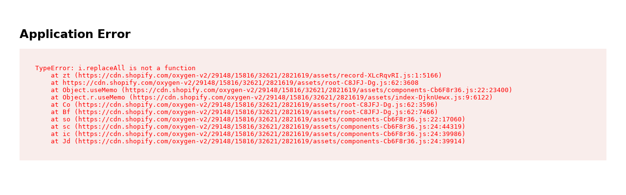

--- FILE ---
content_type: text/html
request_url: https://www.westwing.cz/rohovy-modul-lennon-133545.html?simple=DEQ21WES53734-168238
body_size: 115205
content:
<!DOCTYPE html><html lang="CS"><head><meta charSet="utf-8"/><link rel="icon" type="image/png" href="https://www.westwing.cz/favicon-16x16.png" sizes="16x16"/><link rel="icon" type="image/png" href="https://www.westwing.cz/favicon-32x32.png" sizes="32x32"/><link rel="icon" type="image/png" href="https://www.westwing.cz/favicon-96x96.png" sizes="96x96"/><link rel="icon" type="image/png" href="https://www.westwing.cz/favicon-128x128.png" sizes="128x128"/><link rel="icon" type="image/png" href="https://www.westwing.cz/favicon-196x196.png" sizes="196x196"/><link rel="icon" type="image/svg+xml" href="https://www.westwing.cz/favicon.svg"/><link rel="shortcut icon" href="https://www.westwing.cz/favicon.ico"/><link rel="apple-touch-icon" sizes="180x180" href="https://www.westwing.cz/apple-touch-icon.png"/><meta name="application-name" content="Westwing"/><meta name="apple-mobile-web-app-title" content="Westwing"/><meta name="viewport" content="width=device-width,initial-scale=1"/><title>Rohový modul Lennon | Westwing</title><meta property="og:title" content="Rohový modul Lennon | Westwing"/><meta property="twitter:title" content="Rohový modul Lennon | Westwing"/><meta name="description" content="Rohový modul Lennon nakupuj online ✓ Špičková kvalita ✓ Rychlé dodání ✓ Bezplatné vrácení ▷ Objednej nyní na Westwing!"/><meta property="og:description" content="Rohový modul Lennon nakupuj online ✓ Špičková kvalita ✓ Rychlé dodání ✓ Bezplatné vrácení ▷ Objednej nyní na Westwing!"/><meta property="twitter:description" content="Rohový modul Lennon nakupuj online ✓ Špičková kvalita ✓ Rychlé dodání ✓ Bezplatné vrácení ▷ Objednej nyní na Westwing!"/><meta property="og:image:url" content="https://cdn.shopify.com/s/files/1/0613/3107/9307/files/DEQ21WES53734-168238_7353857d26ddb0e945c145eb1119457d_dtl_1.jpg?v=1728468613"/><meta property="og:image:secure_url" content="https://cdn.shopify.com/s/files/1/0613/3107/9307/files/DEQ21WES53734-168238_7353857d26ddb0e945c145eb1119457d_dtl_1.jpg?v=1728468613"/><meta property="og:image:type" content="image/jpeg"/><meta property="og:image:width" content="3000"/><meta property="og:image:height" content="4000"/><meta name="robots" content="noindex,nofollow"/><link rel="canonical" href="https://www.westwing.cz/rohovy-modul-lennon-133545.html"/><meta property="og:url" content="https://www.westwing.cz/rohovy-modul-lennon-133545.html"/><link rel="alternate" hrefLang="cs" href="https://www.westwing.cz/rohovy-modul-lennon-133545.html"/><link rel="alternate" hrefLang="da" href="https://www.westwing.dk/hjornemodul-lennon-da-21wes53734.html"/><link rel="alternate" hrefLang="de-AT" href="https://www.westwing.at/eckmodul-lennon-in-terrakotta-133545.html"/><link rel="alternate" hrefLang="de-CH" href="https://www.westwing.ch/eckmodul-lennon-in-terrakotta-133545.html"/><link rel="alternate" hrefLang="de-DE" href="https://www.westwing.de/eckmodul-lennon-in-terrakotta-133545.html"/><link rel="alternate" hrefLang="el" href="https://www.westwing.gr/goniaki-monada-lennon-el-21wes53734.html"/><link rel="alternate" hrefLang="es" href="https://www.westwing.es/modulo-de-esquina-sofa-lennon-133545.html"/><link rel="alternate" hrefLang="fi" href="https://www.westwing.fi/lennon-kulmamoduuli-fi-21wes53734.html"/><link rel="alternate" hrefLang="fr-BE" href="https://www.westwing.be/fr/module-dangle-terracotta-lennon-133545.html"/><link rel="alternate" hrefLang="fr-FR" href="https://www.westwing.fr/module-dangle-terracotta-lennon-133545.html"/><link rel="alternate" hrefLang="fr-LU" href="https://www.westwing.lu/module-dangle-terracotta-lennon-133545.html"/><link rel="alternate" hrefLang="hr" href="https://www.westwing.hr/kutni-modul-lennon-hr-21wes53734.html"/><link rel="alternate" hrefLang="hu" href="https://www.westwing.hu/lennon-sarokmodul-hu-21wes53734.html"/><link rel="alternate" hrefLang="it" href="https://www.westwing.it/modulo-angolare-in-tessuto-color-terracotta-lennon-133545.html"/><link rel="alternate" hrefLang="nl-BE" href="https://www.westwing.be/hoekmodule-lennon-in-terracottarood-133545.html"/><link rel="alternate" hrefLang="nl-NL" href="https://www.westwing.nl/hoekmodule-lennon-in-terracottarood-133545.html"/><link rel="alternate" hrefLang="no" href="https://www.westwing.no/hjornemodul-lennon-no-21wes53734.html"/><link rel="alternate" hrefLang="pl" href="https://www.westwing.pl/modu-naro-ny-lennon-133545.html"/><link rel="alternate" hrefLang="pt" href="https://www.westwing.pt/modulo-de-canto-lennon-pt-21wes53734.html"/><link rel="alternate" hrefLang="ro" href="https://www.westwing.ro/modul-pe-colt-lennon-ro-21wes53734.html"/><link rel="alternate" hrefLang="sk" href="https://www.westwing.sk/rohova-as-pohovky-lennon-133545.html"/><link rel="alternate" hrefLang="sl" href="https://www.westwing.si/kotni-modul-lennon-sl-21wes53734.html"/><link rel="alternate" hrefLang="sv" href="https://www.westwing.se/hornmodul-lennon-sv-21wes53734.html"/><link rel="stylesheet" href="https://cdn.shopify.com/oxygen-v2/29148/15816/32621/2821619/assets/tailwind-Cef8e_WO.css" id="tailwindCss"/><link rel="dns-prefetch" href="https://www.googletagmanager.com"/><link rel="dns-prefetch" href="https://www.google.com"/><link rel="dns-prefetch" href="https://www.google.de"/><link rel="dns-prefetch" href="https://connect.facebook.net"/><link rel="dns-prefetch" href="https://www.facebook.com"/><link rel="dns-prefetch" href="https://stats.g.doubleclick.net"/><link rel="dns-prefetch" href="https://bam.nr-data.net"/><link rel="preload" href="https://cdn.cookielaw.org/scripttemplates/otSDKStub.js" as="script"/><link rel="preconnect" href="https://cdn.cookielaw.org" crossorigin="anonymous"/><link rel="preconnect" href="https://form.jotform.com/" as="document"/><link rel="stylesheet" href="https://cdn.shopify.com/oxygen-v2/29148/15816/32621/2821619/assets/keen-slider.min-ax6IldU6.css"/><script type="text/javascript">!function(){var i="analytics",analytics=window[i]=window[i]||[];if(!analytics.initialize)if(analytics.invoked)window.console&&console.error&&console.error("Segment snippet included twice.");else{analytics.invoked=!0;analytics.methods=["trackSubmit","trackClick","trackLink","trackForm","pageview","identify","reset","group","track","ready","alias","debug","page","screen","once","off","on","addSourceMiddleware","addIntegrationMiddleware","setAnonymousId","addDestinationMiddleware","register"];analytics.factory=function(e){return function(){if(window[i].initialized)return window[i][e].apply(window[i],arguments);var n=Array.prototype.slice.call(arguments);if(["track","screen","alias","group","page","identify"].indexOf(e)>-1){var c=document.querySelector("link[rel='canonical']");n.push({__t:"bpc",c:c&&c.getAttribute("href")||void 0,p:location.pathname,u:location.href,s:location.search,t:document.title,r:document.referrer})}n.unshift(e);analytics.push(n);return analytics}};for(var n=0;n<analytics.methods.length;n++){var key=analytics.methods[n];analytics[key]=analytics.factory(key)}analytics.load=function(key,n){var t=document.createElement("script");t.type="text/javascript";t.async=!0;t.setAttribute("data-global-segment-analytics-key",i);t.src="https://t.westwing.cz/analytics.js/v1/" + key + "/analytics.min.js";var r=document.getElementsByTagName("script")[0];r.parentNode.insertBefore(t,r);analytics._loadOptions=n};analytics._writeKey="reZJFmQTJD3Ld2jp8CFuJsVCkCIVCJfn";;analytics.SNIPPET_VERSION="5.2.0";


}}();</script><script src="https://cdn.shopify.com/shopifycloud/consent-tracking-api/v0.1/consent-tracking-api.js?shpxid=9817bcf0-4781-42F5-E089-382F6DF5D9A1" type="text/javascript" defer=""></script></head><body data-testid="page-body" lang="CS"><div class="font-paragraph-1 flex min-h-screen flex-col bg-white text-raven-100 antialiased dark:bg-raven-100 dark:text-white"><style>
    :root {
      --header-bar: 40px;
      --preview-bar: 0px;
    }
  </style><div class="pointer-events-none absolute z-overlay flex w-full justify-center"><a href="#main" class="pointer-events-auto translate-y-[-150%] bg-white p-14 text-black shadow-[0px_5px_17px_0px_rgba(0,0,0,0.2)] transition-transform duration-300 ease-in-out focus:translate-y-0 ">Přeskočit na hlavní obsah</a></div><div class="absolute top-0 size-1"></div><div class="flex"><div data-testid="header-bar-banner" class="layout-container font-paragraph-2 z-header flex min-h-40 flex-wrap bg-turquoise-medium lg:h-headerBarHeightDesktop text-raven-100" style="background:#b0cceb"><div class="grid flex-1"><a type="button" data-testid="header-bar-banner-slide" class="col-start-1 row-start-1 py-8 pointer-events-none opacity-0 animate-[hbbTwoSlides_10s_infinite] [animation-delay:-200ms]" href="https://www.westwing.cz/n/deals/"><div class="flex h-full items-center justify-center text-center"><p class="font-paragraph-2 lg:line-clamp-1">Velký JANUARY SALE se slevou až do -50 % &gt;&gt;</p></div></a><a type="button" data-testid="header-bar-banner-slide" class="col-start-1 row-start-1 py-8 pointer-events-none opacity-0 animate-[hbbTwoSlides_10s_infinite] [animation-delay:4800ms]" href="https://www.westwing.cz/p/warranty/"><div class="flex h-full items-center justify-center text-center"><p class="font-paragraph-2 lg:line-clamp-1">10letá záruka na nábytek z Westwing Collection – více informací &gt;&gt;</p></div></a></div></div></div><header class="sticky top-[calc(var(--preview-bar))] z-header snap-center lg:relative lg:top-0 bg-ivory text-raven-100 lg:bg-white dark:bg-raven-100 dark:text-white" data-testid="header" data-tooltip-rootid="desktopInspiration"><div class="flex h-headerMobile pl-20 pr-10 lg:h-headerDesktop lg:pl-40 lg:pr-29 lg:pt-32"><div class="flex flex-1 items-center lg:flex-col lg:items-start"><div class="h-18 lg:h-34"><a class="inline-block h-full [&amp;&gt;svg]:h-full [&amp;&gt;svg]:w-auto" aria-label="Westwing" data-discover="true" href="/"><svg xmlns="http://www.w3.org/2000/svg" width="280" height="37" fill="none" viewBox="0 0 280 37" data-testid="svg-logo" class="text-current"><path fill="currentColor" d="M233.2.84v.84c1.76.45 1.76 2.28 1.76 3.95v21.23L213.8.84h-6.93l2.67 3.2v26.93c0 1.67 0 3.5-1.83 4.03v.84h6.47V35c-1.83-.53-1.83-2.36-1.83-4.03V7.07l23.06 28.77h2.43V5.64c0-1.68 0-3.5 1.83-3.96V.84zm-51.58.84c1.75.45 1.14 2.28.69 3.95l-7.54 23.29-9.5-27.93V.84h-3.5L153 28.99l-7.53-23.36c-.46-1.67-1.14-3.5.6-3.95V.84h-8.97v.84c1.9.53 2.43 2.28 2.97 3.95l9.81 30.21h3.96l8.44-27.7 9.21 27.7h3.88l9.9-30.2c.45-1.68 1.06-3.43 2.96-3.96V.84h-6.62v.84ZM39.11.84v.84c6.62 2.13 4.41 9.2 2.97 13.7l-4.5 13.54L28.24.84h-3.58l-8.67 28.15L8.37 5.33c-.53-1.6-.99-3.27.6-3.65V.84H0v.84c1.98.53 2.36 1.9 2.97 3.95l9.81 30.21h3.96l8.52-27.7 9.13 27.7h3.65L49.23 1.6V.84H39.1Zm69.62 4.18h.84c.53-1.75 2.36-1.75 4.1-1.75h4.95v27.78c0 1.67 0 3.5-1.83 3.95v.84h8.9V35c-1.82-.45-1.82-2.28-1.82-3.95V3.27h5.02c1.68 0 3.5 0 4.04 1.75h.83V.76h-25.03zm90.7 26.03V5.25c0-1.52.15-3.12 1.82-3.57V.84h-8.52v.84c1.67.45 1.75 2.05 1.75 3.57v25.8c0 1.67 0 3.42-1.75 3.95v.84h8.52V35c-1.82-.53-1.82-2.28-1.82-3.95m68.3-12.9v.84c9.91 2.6 6.25 15.1-3.9 15.1-8.3 0-13.71-7.4-13.71-15.87 0-11.13 7.7-15.93 13.72-15.93 2.6 0 8.92.6 12.05 7.55h.6V3.13A26.54 26.54 0 0 0 263.91 0c-10.9 0-19.67 7.17-19.67 18.22 0 11.06 9.07 18.3 19.6 18.3 7.24 0 16.16-4.95 16.16-17.61v-.76zM72.43 33.33h-11.4v-14.3h8.9c1.6 0 3.42 0 4.03 1.82h.76v-6.01h-.76c-.61 1.75-2.44 1.75-4.04 1.75h-8.9V3.27h10.73c1.75 0 3.58 0 4.1 1.75h.85V.84H53.95v.84c1.82.45 1.82 2.28 1.82 3.95v25.34c0 1.67 0 3.5-1.82 4.03v.84h23.43v-4.26h-.84c-.53 1.75-2.35 1.75-4.1 1.75Zm24.13-17.77-3.66-1.37c-3.74-1.3-5.27-3.28-5.27-6.18 0-3.5 3.43-5.72 7.25-5.72 3.81 0 6.63 1.9 7.62 5.42l.08.22h.84V2.22C101.36 1 98.84 0 94.72 0c-6.55 0-11.74 3.28-11.74 9.54 0 4.27 2.67 7.32 7.7 9.14l3.82 1.38c4.95 1.83 7.01 4.2 7.01 7.62 0 4.12-3.43 6.48-7.93 6.48-4.11 0-8-1.9-9.76-6.94l-.07-.3h-.84v6.7c2.9 1.99 6.63 2.9 11.06 2.9 7.4 0 12.12-4.19 12.12-10.82s-5.5-8.7-9.53-10.14"></path></svg></a></div><nav class="hidden lg:block lg:pt-22" aria-label="Menu"><ul class="font-paragraph-1-bold flex max-h-37 flex-wrap items-start gap-24 overflow-hidden text-nowrap uppercase"><li class="hover:text-raven-50 cursor-default list-none hover:cursor-pointer" data-testid="header-navigation-products"><button type="button" class="uppercase">Produkty</button></li><li class="hover:text-raven-50 cursor-default list-none hover:cursor-pointer" data-testid="header-navigation-item-wrapper-0"><button type="button">INSPIRACE</button></li><li class="hover:text-raven-50 cursor-default list-none hover:cursor-pointer" data-testid="header-navigation-item-wrapper-1"><a class="flex" href="https://www.westwing.cz/new-products/">NOVINKY</a></li><li class="hover:text-raven-50 cursor-default list-none hover:cursor-pointer" data-testid="header-navigation-item-wrapper-2"><a class="flex" href="https://www.westwing.cz/n/deals/">JANUARY SALE</a></li></ul></nav></div><div class="flex items-center lg:items-start"><div class="flex lg:h-28 lg:gap-x-10"><div class="flex size-42 items-center justify-center max-[340px]:h-42 max-[340px]:w-36 lg:h-28 lg:w-auto lg:pr-11" data-testid="header-icon-search"><div class="lg:hidden"><button type="button" class="flex" aria-label="Otevřete Hledat"><svg xmlns="http://www.w3.org/2000/svg" width="20" height="20" fill="none" viewBox="0 0 20 20" class="text-current"><path fill="currentColor" fill-rule="evenodd" d="M13.4 14.1a7.5 7.5 0 1 1 .7-.7l5 4.9-.8.7zM15 8.5a6.5 6.5 0 1 1-13 0 6.5 6.5 0 0 1 13 0" clip-rule="evenodd"></path></svg></button></div><div class="hidden lg:block"><div class="relative w-[338px]"><form method="get" action="/all-products/" data-discover="true"><div class="font-paragraph-1 flex border-b [&amp;:not(:focus-within)]:hover:opacity-50 border-b-raven-25 flex-row h-28 gap-x-10 pl-2 pr-6 group-[.scrolled]:border-raven-25"><input name="q" autoComplete="off" class="peer h-24 w-full rounded-none bg-transparent outline-none placeholder:text-current" aria-hidden="true" tabindex="-1" data-testid="search-bar-input" placeholder="Vyhledat výrobek" type="text"/><label class="hidden">Vyhledat výrobek</label><button aria-label="Vyhledat výrobek" type="button" class="h-22 pt-2 hidden peer-placeholder-shown:block" data-testid="search-bar-submit" data-search-submit="true"><svg xmlns="http://www.w3.org/2000/svg" width="20" height="20" fill="none" viewBox="0 0 20 20" class="text-current"><path fill="currentColor" fill-rule="evenodd" d="M13.4 14.1a7.5 7.5 0 1 1 .7-.7l5 4.9-.8.7zM15 8.5a6.5 6.5 0 1 1-13 0 6.5 6.5 0 0 1 13 0" clip-rule="evenodd"></path></svg></button><button class="h-22 pt-2 peer-placeholder-shown:hidden" data-testid="search-bar-reset" data-search-reset="true" type="reset" aria-label="Vymazat vstup"><svg xmlns="http://www.w3.org/2000/svg" width="20" height="20" fill="none" viewBox="0 0 20 20" class="text-current"><path fill="currentColor" fill-rule="evenodd" d="m6.425 3-5.18 6.904L6.432 17H19V3zm-.5 15L0 9.897 5.925 2H20v16z" clip-rule="evenodd"></path><path fill="currentColor" fill-rule="evenodd" d="M8.683 6.5 8 7.183 10.817 10 8 12.817l.683.683 2.817-2.817 2.817 2.817.683-.683L12.183 10 15 7.183l-.683-.683L11.5 9.317z" clip-rule="evenodd"></path></svg></button></div></form></div><span hidden="" style="position:fixed;top:1px;left:1px;width:1px;height:0;padding:0;margin:-1px;overflow:hidden;clip:rect(0, 0, 0, 0);white-space:nowrap;border-width:0;display:none"></span></div></div><a aria-label="Můj účet" data-testid="header-icon-account" class="size-42 items-center justify-center hover:opacity-50 max-[340px]:h-42 max-[340px]:w-36 lg:h-28 hidden lg:flex" data-discover="true" href="/customer/account/"><div class="size-20"><svg xmlns="http://www.w3.org/2000/svg" width="20" height="20" fill="none" viewBox="0 0 20 20" class="text-current"><path fill="currentColor" fill-rule="evenodd" d="M10 .423a5 5 0 0 1 2.424 9.374 8 8 0 0 1 5.572 7.376l.004.25v3H2v-3c0-3.574 2.343-6.6 5.577-7.627A5 5 0 0 1 10 .422m0 10c-4.472 0-7 3.694-7 7.003v1.997h14v-1.997c0-3.317-2.528-7.003-7-7.003m0-9a4 4 0 1 0 0 8 4 4 0 0 0 0-8" clip-rule="evenodd"></path></svg></div></a><a aria-label="Seznam přání (0 položek)" data-testid="header-icon-wishlist" class="size-42 items-center justify-center hover:opacity-50 max-[340px]:h-42 max-[340px]:w-36 lg:h-28 flex" data-discover="true" href="/customer/account/wishlist/"><div class="size-20"><div class="relative inline-block"><div class=""><svg xmlns="http://www.w3.org/2000/svg" width="20" height="20" fill="none" viewBox="0 0 20 20" class="text-current"><path fill="currentColor" fill-rule="evenodd" d="M0 7.5c0 3.3 3 7 10 11.5 7-4.6 10-8.2 10-11.5C20 4 17 2 14.5 2A6 6 0 0 0 10 4a6 6 0 0 0-4.5-2C3 2 0 4 0 7.5m1 0c0 3.3 3.4 6.5 9 10.3 5.6-3.8 9-7 9-10.3C19 4.9 16.7 3 14.5 3c-2 0-3.4 1.3-4.5 2.6C9 4.3 7.6 3 5.5 3 3.3 3 1 5 1 7.5" clip-rule="evenodd"></path></svg></div></div></div></a><a aria-label="Košík (0 položek)" data-testid="header-icon-cart" class="size-42 items-center justify-center hover:opacity-50 max-[340px]:h-42 max-[340px]:w-36 lg:h-28 flex" data-discover="true" href="/cart/"><div class="size-20"><svg xmlns="http://www.w3.org/2000/svg" width="20" height="20" fill="none" viewBox="0 0 20 20" data-testid="header-icon-cart-svg" class="text-current"><path fill="currentColor" fill-rule="evenodd" d="M10.012 1a3.5 3.5 0 0 1 3.466 3.038l6.513.001L20 19H.012L0 4.039h6.547A3.5 3.5 0 0 1 10.012 1m8.978 4.036H1V18h17.99zM7.43 4.039a2.62 2.62 0 0 1 2.581-2.164c1.291 0 2.364.934 2.582 2.164z" clip-rule="evenodd"></path></svg></div></a><button type="button" aria-label="Otevřete nabídku" data-testid="header-icon-burger" class="size-42 items-center justify-center hover:opacity-50 max-[340px]:h-42 max-[340px]:w-36 lg:h-28 flex lg:hidden"><div class="size-20"><svg xmlns="http://www.w3.org/2000/svg" width="20" height="20" fill="none" viewBox="0 0 20 20" class="text-current"><path fill="currentColor" d="M0 3h20v1H0zM0 9.5h20v1H0zM20 16H0v1h20z"></path></svg></div></button><span hidden="" style="position:fixed;top:1px;left:1px;width:1px;height:0;padding:0;margin:-1px;overflow:hidden;clip:rect(0, 0, 0, 0);white-space:nowrap;border-width:0;display:none"></span></div></div></div><div data-testid="toasts_wrapper" class="inset-x-0 z-toast absolute top-full"></div><span hidden="" style="position:fixed;top:1px;left:1px;width:1px;height:0;padding:0;margin:-1px;overflow:hidden;clip:rect(0, 0, 0, 0);white-space:nowrap;border-width:0;display:none"></span></header><hr class="border-t-raven-10 dark:border-t-raven-75 hidden lg:block"/><main class="grow" id="main"><div data-testid="accessibility-widget" class="group fixed bottom-sidePaddingMobile left-0 z-floatingButton flex-col-reverse items-center bg-white text-raven-100 shadow-[0px_5px_17px_0px_rgba(0,0,0,0.2)] lg:bottom-sidePaddingDesktop hidden"><button data-testid="accessibility-widget-open" aria-label="Otevřít widget usnadnění přístupu" class="bg-white flex size-40 items-center justify-center lg:size-48 z-[2]" id="eyeAble_customToolOpenerID"><svg xmlns="http://www.w3.org/2000/svg" width="20" height="20" fill="none" viewBox="0 0 20 20" class="text-current"><path fill="currentColor" d="m17.452 6.479.013-1.06a.805.805 0 0 0-1.017-.785l-4.01 1.1a10.06 10.06 0 0 1-5.328 0l-4.01-1.1a.805.805 0 0 0-1.017.785l.013 1.059c.005.471.338.875.799.972l3.765.79a.87.87 0 0 1 .692.85c0 .702-.085 1.4-.253 2.082l-1.868 7.582A1.006 1.006 0 0 0 6.208 20h1.109c.485 0 .902-.347.99-.824l1.17-6.388c.061-.33.534-.33.594 0l1.171 6.387c.088.478.504.825.99.825h1.127c.653 0 1.133-.612.977-1.245l-1.863-7.597a8.8 8.8 0 0 1-.255-2.053.88.88 0 0 1 .702-.87l3.733-.785c.461-.097.793-.5.799-.971"></path><path fill="currentColor" d="M12.193 2.419a2.419 2.419 0 1 1-4.838 0 2.419 2.419 0 0 1 4.838 0"></path></svg></button><div class="z-[1] flex flex-col items-center transition-[margin] duration-200 ease-in-out lg:-mb-48 focus-within:lg:mb-0 group-hover:lg:mb-0"><button data-testid="accessibility-widget-close" aria-label="Zavřít widget usnadnění přístupu" class="bg-white flex size-40 items-center justify-center lg:size-48"><svg xmlns="http://www.w3.org/2000/svg" width="20" height="20" fill="currentColor" viewBox="0 0 20 20" class="text-current"><path d="m17.4 16.7-.7.7-6.7-6.7-6.7 6.7-.7-.7L9.3 10 2.6 3.3l.7-.7L10 9.3l6.7-6.7.7.7-6.7 6.7z"></path></svg></button><div class="h-1 w-28 bg-raven-25"></div></div></div><div><div class="hidden lg:block lg:px-40 lg:py-12"><nav aria-label="Breadcrumbs" data-testid="breadcrumb-nav"><ol class="font-paragraph-2 flex whitespace-nowrap"><li class="flex" data-testid="breadcrumb-list-item"><a class="pt-3 pb-1" data-discover="true" href="/">Domů</a><span aria-hidden="true" class="pt-3 pb-1 px-4">/</span></li><li class="flex" data-testid="breadcrumb-list-item"><a class="pt-3 pb-1" data-discover="true" href="/nabytek/">Nábytek</a><span aria-hidden="true" class="pt-3 pb-1 px-4">/</span></li><li class="flex" data-testid="breadcrumb-list-item"><a class="pt-3 pb-1" data-discover="true" href="/pohovky/">Sedací soupravy a pohovky</a><span aria-hidden="true" class="pt-3 pb-1 px-4">/</span></li><li class="flex" data-testid="breadcrumb-list-item"><span aria-current="page" class="pt-3 pb-1">Rohový modul Lennon</span></li></ol></nav></div><div class="pb-32 lg:grid lg:grid-cols-3 lg:pb-60"><div class="col-span-2"><div class="hidden lg:block" data-testid="desktop-product-gallery"><span hidden="" style="position:fixed;top:1px;left:1px;width:1px;height:0;padding:0;margin:-1px;overflow:hidden;clip:rect(0, 0, 0, 0);white-space:nowrap;border-width:0;display:none"></span><div class="grid grid-cols-6 gap-5 cursor-pointer"><div class="col-span-3 bg-ivory" data-testid="product-gallery-item"><img alt="Obrázek galerie 1 - Rohový modul Lennon" decoding="async" height="560" loading="eager" sizes="(min-width: 1024px) 33vw,1px" src="https://cdn.shopify.com/s/files/1/0613/3107/9307/files/DEQ21WES53734-168238_7353857d26ddb0e945c145eb1119457d_dtl_1.jpg?v=1728468613&amp;width=420&amp;height=560&amp;crop=center" srcSet="https://cdn.shopify.com/s/files/1/0613/3107/9307/files/DEQ21WES53734-168238_7353857d26ddb0e945c145eb1119457d_dtl_1.jpg?v=1728468613&amp;width=420&amp;height=560&amp;crop=center 420w, https://cdn.shopify.com/s/files/1/0613/3107/9307/files/DEQ21WES53734-168238_7353857d26ddb0e945c145eb1119457d_dtl_1.jpg?v=1728468613&amp;width=660&amp;height=880&amp;crop=center 660w, https://cdn.shopify.com/s/files/1/0613/3107/9307/files/DEQ21WES53734-168238_7353857d26ddb0e945c145eb1119457d_dtl_1.jpg?v=1728468613&amp;width=900&amp;height=1200&amp;crop=center 900w, https://cdn.shopify.com/s/files/1/0613/3107/9307/files/DEQ21WES53734-168238_7353857d26ddb0e945c145eb1119457d_dtl_1.jpg?v=1728468613&amp;width=1140&amp;height=1520&amp;crop=center 1140w" width="420" class="object-cover" style="width:100%;aspect-ratio:3/4;cursor:url(/ZoomInCursor.svg), auto" data-testid="product-gallery-image" fetchpriority="high"/></div><div class="col-span-3 bg-ivory" data-testid="product-gallery-item"><div class="flex justify-center self-center sm:h-full"><video playsinline="" style="background-image:url(https://cdn.shopify.com/s/files/1/0613/3107/9307/files/preview_images/1dd3aa61ccee4a94a098926b9df3e580.thumbnail.0000000000.jpg?v=1738601259)" poster="https://cdn.shopify.com/s/files/1/0613/3107/9307/files/preview_images/1dd3aa61ccee4a94a098926b9df3e580.thumbnail.0000000000.jpg?v=1738601259" data-testid="vimeo-video-mobile" class="size-full flex lg:hidden h-auto w-full object-cover" preload="none" muted="" loop=""><source src="https://store.westwing.com/cdn/shop/videos/c/vp/1dd3aa61ccee4a94a098926b9df3e580/1dd3aa61ccee4a94a098926b9df3e580.SD-480p-0.9Mbps-42005994.mp4" type="video/mp4" media="(max-width: 360px)" data-testid="base-video-source"/><source src="https://store.westwing.com/cdn/shop/videos/c/vp/1dd3aa61ccee4a94a098926b9df3e580/1dd3aa61ccee4a94a098926b9df3e580.HD-720p-1.6Mbps-42005994.mp4" type="video/mp4" media="(max-width: 1023px)" data-testid="base-video-source"/></video><video playsinline="" style="background-image:url(https://cdn.shopify.com/s/files/1/0613/3107/9307/files/preview_images/1dd3aa61ccee4a94a098926b9df3e580.thumbnail.0000000000.jpg?v=1738601259)" poster="https://cdn.shopify.com/s/files/1/0613/3107/9307/files/preview_images/1dd3aa61ccee4a94a098926b9df3e580.thumbnail.0000000000.jpg?v=1738601259" data-testid="vimeo-video-desktop" class="size-full hidden lg:flex h-auto w-full object-cover" preload="none" muted="" loop=""><source src="https://store.westwing.com/cdn/shop/videos/c/vp/1dd3aa61ccee4a94a098926b9df3e580/1dd3aa61ccee4a94a098926b9df3e580.SD-480p-0.9Mbps-42005994.mp4" type="video/mp4" media="(min-width: 1024px) and (max-width: 1090px)" data-testid="base-video-source"/><source src="https://store.westwing.com/cdn/shop/videos/c/vp/1dd3aa61ccee4a94a098926b9df3e580/1dd3aa61ccee4a94a098926b9df3e580.HD-720p-1.6Mbps-42005994.mp4" type="video/mp4" media="(min-width: 1024px)" data-testid="base-video-source"/></video></div></div><div class="col-span-3 bg-ivory" data-testid="product-gallery-item"><img alt="Obrázek galerie 3 - Rohový modul Lennon" decoding="async" height="560" loading="lazy" sizes="(min-width: 1024px) 33vw,1px" src="https://cdn.shopify.com/s/files/1/0613/3107/9307/files/DEQ21WES53734-168238_b807f7f5ea7734e5144d06c6d81972f4_mod_2.jpg?v=1728468614&amp;width=420&amp;height=560&amp;crop=center" srcSet="https://cdn.shopify.com/s/files/1/0613/3107/9307/files/DEQ21WES53734-168238_b807f7f5ea7734e5144d06c6d81972f4_mod_2.jpg?v=1728468614&amp;width=420&amp;height=560&amp;crop=center 420w, https://cdn.shopify.com/s/files/1/0613/3107/9307/files/DEQ21WES53734-168238_b807f7f5ea7734e5144d06c6d81972f4_mod_2.jpg?v=1728468614&amp;width=660&amp;height=880&amp;crop=center 660w, https://cdn.shopify.com/s/files/1/0613/3107/9307/files/DEQ21WES53734-168238_b807f7f5ea7734e5144d06c6d81972f4_mod_2.jpg?v=1728468614&amp;width=900&amp;height=1200&amp;crop=center 900w, https://cdn.shopify.com/s/files/1/0613/3107/9307/files/DEQ21WES53734-168238_b807f7f5ea7734e5144d06c6d81972f4_mod_2.jpg?v=1728468614&amp;width=1140&amp;height=1520&amp;crop=center 1140w" width="420" class="object-cover" style="width:100%;aspect-ratio:3/4;cursor:url(/ZoomInCursor.svg), auto" data-testid="product-gallery-image" fetchpriority="auto"/></div><div class="col-span-3 bg-ivory" data-testid="product-gallery-item"><img alt="Obrázek galerie 4 - Rohový modul Lennon" decoding="async" height="560" loading="lazy" sizes="(min-width: 1024px) 33vw,1px" src="https://cdn.shopify.com/s/files/1/0613/3107/9307/files/DEQ21WES53734-168238_0b5e79f6816d7c6ad0b451a9431cc796_dtl_3.jpg?v=1728468613&amp;width=420&amp;height=560&amp;crop=center" srcSet="https://cdn.shopify.com/s/files/1/0613/3107/9307/files/DEQ21WES53734-168238_0b5e79f6816d7c6ad0b451a9431cc796_dtl_3.jpg?v=1728468613&amp;width=420&amp;height=560&amp;crop=center 420w, https://cdn.shopify.com/s/files/1/0613/3107/9307/files/DEQ21WES53734-168238_0b5e79f6816d7c6ad0b451a9431cc796_dtl_3.jpg?v=1728468613&amp;width=660&amp;height=880&amp;crop=center 660w, https://cdn.shopify.com/s/files/1/0613/3107/9307/files/DEQ21WES53734-168238_0b5e79f6816d7c6ad0b451a9431cc796_dtl_3.jpg?v=1728468613&amp;width=900&amp;height=1200&amp;crop=center 900w, https://cdn.shopify.com/s/files/1/0613/3107/9307/files/DEQ21WES53734-168238_0b5e79f6816d7c6ad0b451a9431cc796_dtl_3.jpg?v=1728468613&amp;width=1140&amp;height=1520&amp;crop=center 1140w" width="420" class="object-cover" style="width:100%;aspect-ratio:3/4;cursor:url(/ZoomInCursor.svg), auto" data-testid="product-gallery-image" fetchpriority="auto"/></div></div><div class="w-[min(100%,335px)] mx-auto py-20"><button class="font-paragraph-1 group relative block size-full px-20 py-11 text-center transition-colors active:enabled:font-bold border hover:text-raven-50 dark:hover:text-raven-25 text-raven-100 disabled:text-raven-25 dark:text-white dark:disabled:text-raven-50"><div class="flex items-center justify-center gap-12"><div>Zobrazit více</div></div></button></div></div><div class="lg:hidden"><div class="relative" data-testid="mobile-product-gallery" data-header-scroll-anchor="ivoryMobile"><span hidden="" style="position:fixed;top:1px;left:1px;width:1px;height:0;padding:0;margin:-1px;overflow:hidden;clip:rect(0, 0, 0, 0);white-space:nowrap;border-width:0;display:none"></span><div class="keen-slider flex overflow-x-auto"><div class="keen-slider__slide aspect-vertical w-screen shrink-0 bg-ivory" data-testid="product-gallery-item"><img alt="Obrázek galerie 1 - Rohový modul Lennon" decoding="async" height="560" loading="eager" sizes="(min-width: 1024px) 1px,100vw" src="https://cdn.shopify.com/s/files/1/0613/3107/9307/files/DEQ21WES53734-168238_7353857d26ddb0e945c145eb1119457d_dtl_1.jpg?v=1728468613&amp;width=420&amp;height=560&amp;crop=center" srcSet="https://cdn.shopify.com/s/files/1/0613/3107/9307/files/DEQ21WES53734-168238_7353857d26ddb0e945c145eb1119457d_dtl_1.jpg?v=1728468613&amp;width=420&amp;height=560&amp;crop=center 420w, https://cdn.shopify.com/s/files/1/0613/3107/9307/files/DEQ21WES53734-168238_7353857d26ddb0e945c145eb1119457d_dtl_1.jpg?v=1728468613&amp;width=660&amp;height=880&amp;crop=center 660w, https://cdn.shopify.com/s/files/1/0613/3107/9307/files/DEQ21WES53734-168238_7353857d26ddb0e945c145eb1119457d_dtl_1.jpg?v=1728468613&amp;width=900&amp;height=1200&amp;crop=center 900w, https://cdn.shopify.com/s/files/1/0613/3107/9307/files/DEQ21WES53734-168238_7353857d26ddb0e945c145eb1119457d_dtl_1.jpg?v=1728468613&amp;width=1140&amp;height=1520&amp;crop=center 1140w" width="420" fetchpriority="high" style="width:100%;aspect-ratio:3/4"/></div><div class="keen-slider__slide aspect-vertical w-screen shrink-0 bg-ivory" data-testid="product-gallery-item"><div class="flex justify-center self-center sm:h-full"><video playsinline="" style="background-image:url(https://cdn.shopify.com/s/files/1/0613/3107/9307/files/preview_images/1dd3aa61ccee4a94a098926b9df3e580.thumbnail.0000000000.jpg?v=1738601259)" poster="https://cdn.shopify.com/s/files/1/0613/3107/9307/files/preview_images/1dd3aa61ccee4a94a098926b9df3e580.thumbnail.0000000000.jpg?v=1738601259" data-testid="vimeo-video-mobile" class="size-full flex lg:hidden h-auto w-full object-cover" preload="none" muted="" loop=""><source src="https://store.westwing.com/cdn/shop/videos/c/vp/1dd3aa61ccee4a94a098926b9df3e580/1dd3aa61ccee4a94a098926b9df3e580.SD-480p-0.9Mbps-42005994.mp4" type="video/mp4" media="(max-width: 360px)" data-testid="base-video-source"/><source src="https://store.westwing.com/cdn/shop/videos/c/vp/1dd3aa61ccee4a94a098926b9df3e580/1dd3aa61ccee4a94a098926b9df3e580.HD-720p-1.6Mbps-42005994.mp4" type="video/mp4" media="(max-width: 1023px)" data-testid="base-video-source"/></video><video playsinline="" style="background-image:url(https://cdn.shopify.com/s/files/1/0613/3107/9307/files/preview_images/1dd3aa61ccee4a94a098926b9df3e580.thumbnail.0000000000.jpg?v=1738601259)" poster="https://cdn.shopify.com/s/files/1/0613/3107/9307/files/preview_images/1dd3aa61ccee4a94a098926b9df3e580.thumbnail.0000000000.jpg?v=1738601259" data-testid="vimeo-video-desktop" class="size-full hidden lg:flex h-auto w-full object-cover" preload="none" muted="" loop=""><source src="https://store.westwing.com/cdn/shop/videos/c/vp/1dd3aa61ccee4a94a098926b9df3e580/1dd3aa61ccee4a94a098926b9df3e580.SD-480p-0.9Mbps-42005994.mp4" type="video/mp4" media="(min-width: 1024px) and (max-width: 1090px)" data-testid="base-video-source"/><source src="https://store.westwing.com/cdn/shop/videos/c/vp/1dd3aa61ccee4a94a098926b9df3e580/1dd3aa61ccee4a94a098926b9df3e580.HD-720p-1.6Mbps-42005994.mp4" type="video/mp4" media="(min-width: 1024px)" data-testid="base-video-source"/></video></div></div><div class="keen-slider__slide aspect-vertical w-screen shrink-0 bg-ivory" data-testid="product-gallery-item"><img alt="Obrázek galerie 3 - Rohový modul Lennon" decoding="async" height="560" loading="eager" sizes="(min-width: 1024px) 1px,100vw" src="https://cdn.shopify.com/s/files/1/0613/3107/9307/files/DEQ21WES53734-168238_b807f7f5ea7734e5144d06c6d81972f4_mod_2.jpg?v=1728468614&amp;width=420&amp;height=560&amp;crop=center" srcSet="https://cdn.shopify.com/s/files/1/0613/3107/9307/files/DEQ21WES53734-168238_b807f7f5ea7734e5144d06c6d81972f4_mod_2.jpg?v=1728468614&amp;width=420&amp;height=560&amp;crop=center 420w, https://cdn.shopify.com/s/files/1/0613/3107/9307/files/DEQ21WES53734-168238_b807f7f5ea7734e5144d06c6d81972f4_mod_2.jpg?v=1728468614&amp;width=660&amp;height=880&amp;crop=center 660w, https://cdn.shopify.com/s/files/1/0613/3107/9307/files/DEQ21WES53734-168238_b807f7f5ea7734e5144d06c6d81972f4_mod_2.jpg?v=1728468614&amp;width=900&amp;height=1200&amp;crop=center 900w, https://cdn.shopify.com/s/files/1/0613/3107/9307/files/DEQ21WES53734-168238_b807f7f5ea7734e5144d06c6d81972f4_mod_2.jpg?v=1728468614&amp;width=1140&amp;height=1520&amp;crop=center 1140w" width="420" fetchpriority="auto" style="width:100%;aspect-ratio:3/4"/></div><div class="keen-slider__slide aspect-vertical w-screen shrink-0 bg-ivory" data-testid="product-gallery-item"><img alt="Obrázek galerie 4 - Rohový modul Lennon" decoding="async" height="560" loading="lazy" sizes="(min-width: 1024px) 1px,100vw" src="https://cdn.shopify.com/s/files/1/0613/3107/9307/files/DEQ21WES53734-168238_0b5e79f6816d7c6ad0b451a9431cc796_dtl_3.jpg?v=1728468613&amp;width=420&amp;height=560&amp;crop=center" srcSet="https://cdn.shopify.com/s/files/1/0613/3107/9307/files/DEQ21WES53734-168238_0b5e79f6816d7c6ad0b451a9431cc796_dtl_3.jpg?v=1728468613&amp;width=420&amp;height=560&amp;crop=center 420w, https://cdn.shopify.com/s/files/1/0613/3107/9307/files/DEQ21WES53734-168238_0b5e79f6816d7c6ad0b451a9431cc796_dtl_3.jpg?v=1728468613&amp;width=660&amp;height=880&amp;crop=center 660w, https://cdn.shopify.com/s/files/1/0613/3107/9307/files/DEQ21WES53734-168238_0b5e79f6816d7c6ad0b451a9431cc796_dtl_3.jpg?v=1728468613&amp;width=900&amp;height=1200&amp;crop=center 900w, https://cdn.shopify.com/s/files/1/0613/3107/9307/files/DEQ21WES53734-168238_0b5e79f6816d7c6ad0b451a9431cc796_dtl_3.jpg?v=1728468613&amp;width=1140&amp;height=1520&amp;crop=center 1140w" width="420" fetchpriority="auto" style="width:100%;aspect-ratio:3/4"/></div><div class="keen-slider__slide aspect-vertical w-screen shrink-0 bg-ivory" data-testid="product-gallery-item"><img alt="Obrázek galerie 5 - Rohový modul Lennon" decoding="async" height="560" loading="lazy" sizes="(min-width: 1024px) 1px,100vw" src="https://cdn.shopify.com/s/files/1/0613/3107/9307/files/DEQ21WES53734-168238_c6001f93d65090ddb16856f3ef8376b9_dtl_4.jpg?v=1728468614&amp;width=420&amp;height=560&amp;crop=center" srcSet="https://cdn.shopify.com/s/files/1/0613/3107/9307/files/DEQ21WES53734-168238_c6001f93d65090ddb16856f3ef8376b9_dtl_4.jpg?v=1728468614&amp;width=420&amp;height=560&amp;crop=center 420w, https://cdn.shopify.com/s/files/1/0613/3107/9307/files/DEQ21WES53734-168238_c6001f93d65090ddb16856f3ef8376b9_dtl_4.jpg?v=1728468614&amp;width=660&amp;height=880&amp;crop=center 660w, https://cdn.shopify.com/s/files/1/0613/3107/9307/files/DEQ21WES53734-168238_c6001f93d65090ddb16856f3ef8376b9_dtl_4.jpg?v=1728468614&amp;width=900&amp;height=1200&amp;crop=center 900w, https://cdn.shopify.com/s/files/1/0613/3107/9307/files/DEQ21WES53734-168238_c6001f93d65090ddb16856f3ef8376b9_dtl_4.jpg?v=1728468614&amp;width=1140&amp;height=1520&amp;crop=center 1140w" width="420" fetchpriority="auto" style="width:100%;aspect-ratio:3/4"/></div><div class="keen-slider__slide aspect-vertical w-screen shrink-0 bg-ivory" data-testid="product-gallery-item"><img alt="Obrázek galerie 6 - Rohový modul Lennon" decoding="async" height="560" loading="lazy" sizes="(min-width: 1024px) 1px,100vw" src="https://cdn.shopify.com/s/files/1/0613/3107/9307/files/DEQ21WES53734-168238_0a7455cef5d04f3243eb2257d0c4894b_dtl_5.jpg?v=1728468614&amp;width=420&amp;height=560&amp;crop=center" srcSet="https://cdn.shopify.com/s/files/1/0613/3107/9307/files/DEQ21WES53734-168238_0a7455cef5d04f3243eb2257d0c4894b_dtl_5.jpg?v=1728468614&amp;width=420&amp;height=560&amp;crop=center 420w, https://cdn.shopify.com/s/files/1/0613/3107/9307/files/DEQ21WES53734-168238_0a7455cef5d04f3243eb2257d0c4894b_dtl_5.jpg?v=1728468614&amp;width=660&amp;height=880&amp;crop=center 660w, https://cdn.shopify.com/s/files/1/0613/3107/9307/files/DEQ21WES53734-168238_0a7455cef5d04f3243eb2257d0c4894b_dtl_5.jpg?v=1728468614&amp;width=900&amp;height=1200&amp;crop=center 900w, https://cdn.shopify.com/s/files/1/0613/3107/9307/files/DEQ21WES53734-168238_0a7455cef5d04f3243eb2257d0c4894b_dtl_5.jpg?v=1728468614&amp;width=1140&amp;height=1520&amp;crop=center 1140w" width="420" fetchpriority="auto" style="width:100%;aspect-ratio:3/4"/></div><div class="keen-slider__slide aspect-vertical w-screen shrink-0 bg-ivory" data-testid="product-gallery-item"><img alt="Obrázek galerie 7 - Rohový modul Lennon" decoding="async" height="560" loading="lazy" sizes="(min-width: 1024px) 1px,100vw" src="https://cdn.shopify.com/s/files/1/0613/3107/9307/files/DEQ21WES53734-168238_4f48e48e724307dd251f4b68e94d4f11_dtl_6.jpg?v=1728468613&amp;width=420&amp;height=560&amp;crop=center" srcSet="https://cdn.shopify.com/s/files/1/0613/3107/9307/files/DEQ21WES53734-168238_4f48e48e724307dd251f4b68e94d4f11_dtl_6.jpg?v=1728468613&amp;width=420&amp;height=560&amp;crop=center 420w, https://cdn.shopify.com/s/files/1/0613/3107/9307/files/DEQ21WES53734-168238_4f48e48e724307dd251f4b68e94d4f11_dtl_6.jpg?v=1728468613&amp;width=660&amp;height=880&amp;crop=center 660w, https://cdn.shopify.com/s/files/1/0613/3107/9307/files/DEQ21WES53734-168238_4f48e48e724307dd251f4b68e94d4f11_dtl_6.jpg?v=1728468613&amp;width=900&amp;height=1200&amp;crop=center 900w, https://cdn.shopify.com/s/files/1/0613/3107/9307/files/DEQ21WES53734-168238_4f48e48e724307dd251f4b68e94d4f11_dtl_6.jpg?v=1728468613&amp;width=1140&amp;height=1520&amp;crop=center 1140w" width="420" fetchpriority="auto" style="width:100%;aspect-ratio:3/4"/></div><div class="keen-slider__slide aspect-vertical w-screen shrink-0 bg-ivory" data-testid="product-gallery-item"><img alt="Obrázek galerie 8 - Rohový modul Lennon" decoding="async" height="560" loading="lazy" sizes="(min-width: 1024px) 1px,100vw" src="https://cdn.shopify.com/s/files/1/0613/3107/9307/files/DEQ21WES53734-168238_aaa73b3d7246d0336ff372704a5d08e7_dtl_7.jpg?v=1728468614&amp;width=420&amp;height=560&amp;crop=center" srcSet="https://cdn.shopify.com/s/files/1/0613/3107/9307/files/DEQ21WES53734-168238_aaa73b3d7246d0336ff372704a5d08e7_dtl_7.jpg?v=1728468614&amp;width=420&amp;height=560&amp;crop=center 420w, https://cdn.shopify.com/s/files/1/0613/3107/9307/files/DEQ21WES53734-168238_aaa73b3d7246d0336ff372704a5d08e7_dtl_7.jpg?v=1728468614&amp;width=660&amp;height=880&amp;crop=center 660w, https://cdn.shopify.com/s/files/1/0613/3107/9307/files/DEQ21WES53734-168238_aaa73b3d7246d0336ff372704a5d08e7_dtl_7.jpg?v=1728468614&amp;width=900&amp;height=1200&amp;crop=center 900w, https://cdn.shopify.com/s/files/1/0613/3107/9307/files/DEQ21WES53734-168238_aaa73b3d7246d0336ff372704a5d08e7_dtl_7.jpg?v=1728468614&amp;width=1140&amp;height=1520&amp;crop=center 1140w" width="420" fetchpriority="auto" style="width:100%;aspect-ratio:3/4"/></div><div class="keen-slider__slide aspect-vertical w-screen shrink-0 bg-ivory" data-testid="product-gallery-item"><img alt="Obrázek galerie 9 - Rohový modul Lennon" decoding="async" height="560" loading="lazy" sizes="(min-width: 1024px) 1px,100vw" src="https://cdn.shopify.com/s/files/1/0613/3107/9307/files/DEQ21WES53734-168238_30b29de3479f7839a97c6824ccb548e8_dtl_8.jpg?v=1728468614&amp;width=420&amp;height=560&amp;crop=center" srcSet="https://cdn.shopify.com/s/files/1/0613/3107/9307/files/DEQ21WES53734-168238_30b29de3479f7839a97c6824ccb548e8_dtl_8.jpg?v=1728468614&amp;width=420&amp;height=560&amp;crop=center 420w, https://cdn.shopify.com/s/files/1/0613/3107/9307/files/DEQ21WES53734-168238_30b29de3479f7839a97c6824ccb548e8_dtl_8.jpg?v=1728468614&amp;width=660&amp;height=880&amp;crop=center 660w, https://cdn.shopify.com/s/files/1/0613/3107/9307/files/DEQ21WES53734-168238_30b29de3479f7839a97c6824ccb548e8_dtl_8.jpg?v=1728468614&amp;width=900&amp;height=1200&amp;crop=center 900w, https://cdn.shopify.com/s/files/1/0613/3107/9307/files/DEQ21WES53734-168238_30b29de3479f7839a97c6824ccb548e8_dtl_8.jpg?v=1728468614&amp;width=1140&amp;height=1520&amp;crop=center 1140w" width="420" fetchpriority="auto" style="width:100%;aspect-ratio:3/4"/></div><div class="keen-slider__slide aspect-vertical w-screen shrink-0 bg-ivory" data-testid="product-gallery-item"><img alt="Obrázek galerie 10 - Rohový modul Lennon" decoding="async" height="560" loading="lazy" sizes="(min-width: 1024px) 1px,100vw" src="https://cdn.shopify.com/s/files/1/0613/3107/9307/files/DEQ21WES53734-168238_7a3807593dfa6e55b52357434d00bb7b_inf_10.jpg?v=1728468613&amp;width=420&amp;height=560&amp;crop=center" srcSet="https://cdn.shopify.com/s/files/1/0613/3107/9307/files/DEQ21WES53734-168238_7a3807593dfa6e55b52357434d00bb7b_inf_10.jpg?v=1728468613&amp;width=420&amp;height=560&amp;crop=center 420w, https://cdn.shopify.com/s/files/1/0613/3107/9307/files/DEQ21WES53734-168238_7a3807593dfa6e55b52357434d00bb7b_inf_10.jpg?v=1728468613&amp;width=660&amp;height=880&amp;crop=center 660w, https://cdn.shopify.com/s/files/1/0613/3107/9307/files/DEQ21WES53734-168238_7a3807593dfa6e55b52357434d00bb7b_inf_10.jpg?v=1728468613&amp;width=900&amp;height=1200&amp;crop=center 900w, https://cdn.shopify.com/s/files/1/0613/3107/9307/files/DEQ21WES53734-168238_7a3807593dfa6e55b52357434d00bb7b_inf_10.jpg?v=1728468613&amp;width=1140&amp;height=1520&amp;crop=center 1140w" width="420" fetchpriority="auto" style="width:100%;aspect-ratio:3/4"/></div></div><div class="absolute bottom-20 left-20 flex w-[90px] gap-10 overflow-hidden" data-testid="mobile-gallery-slider-dots"><div class="flex size-10 shrink-0 items-center justify-center"><span class="size-full rounded-full border border-white transition-all bg-turquoise-medium"></span></div><div class="flex size-10 shrink-0 items-center justify-center"><span class="size-full rounded-full border border-white bg-turquoise-light transition-all"></span></div><div class="flex size-10 shrink-0 items-center justify-center"><span class="size-full rounded-full border border-white bg-turquoise-light transition-all"></span></div><div class="flex size-10 shrink-0 items-center justify-center"><span class="size-full rounded-full border border-white bg-turquoise-light transition-all"></span></div><div class="flex size-10 shrink-0 items-center justify-center"><span class="rounded-full border border-white bg-turquoise-light transition-all size-6"></span></div><div class="flex size-10 shrink-0 items-center justify-center"><span class="rounded-full border border-white bg-turquoise-light transition-all size-6"></span></div><div class="flex size-10 shrink-0 items-center justify-center"><span class="rounded-full border border-white bg-turquoise-light transition-all size-6"></span></div><div class="flex size-10 shrink-0 items-center justify-center"><span class="rounded-full border border-white bg-turquoise-light transition-all size-6"></span></div><div class="flex size-10 shrink-0 items-center justify-center"><span class="rounded-full border border-white bg-turquoise-light transition-all size-6"></span></div><div class="flex size-10 shrink-0 items-center justify-center"><span class="rounded-full border border-white bg-turquoise-light transition-all size-6"></span></div></div><div class="absolute bottom-20 right-20 flex gap-4"><span class="font-caption-2 lg:font-caption-1 whitespace-nowrap px-6 py-2 font-bold uppercase bg-critical-100 text-white" style="background-color:#b0cceb">DEAL</span></div></div></div></div><div class="flex flex-col lg:items-start"><div class="w-full px-20 pt-20 lg:px-72 lg:pt-32"><div class="flex flex-col gap-20"><div class="lg:order-2"><div><ul data-testid="color-selector" class="flex flex-wrap gap-x-20 gap-y-12 sm:w-full"><li><a data-testid="color-thumbnail-tkaná látka, tlumeně bílá" class="block -m-4 p-4" data-discover="true" href="/rohovy-modul-lennon-133542.html?simple=DEQ21WES12138-168233"><div data-testid="color-thumbnail-square-tkaná látka, tlumeně bílá" class="h-25 w-20 hover:border-b hover:border-raven-25"><img class="block max-w-none size-20" data-testid="color-thumbnail-img" loading="lazy" src="https://cdn.shopify.com/s/files/1/0613/3107/9307/files/DEQ21WES12138-168233_f98869c46ad668fa2d653a8db1e5730f_col_50.jpg?v=1749642045&amp;width=40&amp;height=40" alt="Tkaná látka, tlumeně bílá" height="20" width="20"/></div></a></li><li><a data-testid="color-thumbnail-manšestr, olivově zelená" class="block -m-4 p-4" data-discover="true" href="/mansestrovy-rohovy-modul-lennon-133609.html?simple=DEQ21WES14623-168333"><div data-testid="color-thumbnail-square-manšestr, olivově zelená" class="h-25 w-20 hover:border-b hover:border-raven-25"><img class="block max-w-none size-20" data-testid="color-thumbnail-img" loading="lazy" src="https://cdn.shopify.com/s/files/1/0613/3107/9307/files/DEQ21WES14623-168333_8bf4991b5c827afed0f7202fff33cb54_col_11.jpg?v=1728472042&amp;width=40&amp;height=40" alt="Manšestr, olivově zelená" height="20" width="20"/></div></a></li><li><a data-testid="color-thumbnail-kůže, hnědá" class="block -m-4 p-4" data-discover="true" href="/rohovy-modul-z-recyklovane-k-e-lennon-133534.html?simple=DEQ21WES19718-168220"><div data-testid="color-thumbnail-square-kůže, hnědá" class="h-25 w-20 hover:border-b hover:border-raven-25"><img class="block max-w-none size-20" data-testid="color-thumbnail-img" loading="lazy" src="https://cdn.shopify.com/s/files/1/0613/3107/9307/files/DEQ21WES19718-168220_6cd98451c92bfaca8fa1d3f498ffc546_col_10.jpg?v=1728471702&amp;width=40&amp;height=40" alt="Kůže, hnědá" height="20" width="20"/></div></a></li><li><a data-testid="color-thumbnail-manšestr, taupe" class="block -m-4 p-4" data-discover="true" href="/mansestrovy-rohovy-modul-lennon-133598.html?simple=DEQ21WES26763-168317"><div data-testid="color-thumbnail-square-manšestr, taupe" class="h-25 w-20 hover:border-b hover:border-raven-25"><img class="block max-w-none size-20" data-testid="color-thumbnail-img" loading="lazy" src="https://cdn.shopify.com/s/files/1/0613/3107/9307/files/DEQ21WES26763-168317_cc079e0363ed3d96f9d21e487d76c8c8_col_10.jpg?v=1728467622&amp;width=40&amp;height=40" alt="Manšestr, taupe" height="20" width="20"/></div></a></li><li><a data-testid="color-thumbnail-manšestr, šedá" class="block -m-4 p-4" data-discover="true" href="/mansestrovy-rohovy-modul-lennon-133587.html?simple=DEQ21WES33740-168301"><div data-testid="color-thumbnail-square-manšestr, šedá" class="h-25 w-20 hover:border-b hover:border-raven-25"><img class="block max-w-none size-20" data-testid="color-thumbnail-img" loading="lazy" src="https://cdn.shopify.com/s/files/1/0613/3107/9307/files/DEQ21WES33740-168301_01405f0d4661d88678d5416de0008fb0_col_10.jpg?v=1728467829&amp;width=40&amp;height=40" alt="Manšestr, šedá" height="20" width="20"/></div></a></li><li><a data-testid="color-thumbnail-tkaná látka, terakotová" class="block -m-4 p-4" data-discover="true" href="/rohovy-modul-lennon-133545.html?simple=DEQ21WES53734-168238"><div data-testid="color-thumbnail-square-tkaná látka, terakotová" class="h-25 w-20 border-b border-raven-100 hover:border-b hover:border-raven-25"><img class="block max-w-none size-20" data-testid="color-thumbnail-img" loading="lazy" src="https://cdn.shopify.com/s/files/1/0613/3107/9307/files/DEQ21WES53734-168238_951fe12394500435a3df7fb7c717844a_col_11.jpg?v=1728468613&amp;width=40&amp;height=40" alt="Tkaná látka, terakotová" height="20" width="20"/></div></a></li><li><a data-testid="color-thumbnail-tkaná látka, antracitová" class="block -m-4 p-4" data-discover="true" href="/rohovy-modul-lennon-133554.html"><div data-testid="color-thumbnail-square-tkaná látka, antracitová" class="h-25 w-20 hover:border-b hover:border-raven-25"><img class="block max-w-none size-20" data-testid="color-thumbnail-img" loading="lazy" src="https://cdn.shopify.com/s/files/1/0613/3107/9307/files/DEQ21WES54794-168253_ab14dcd8f009c07b2f207348eadeafa1_col_11.jpg?v=1728468105&amp;width=40&amp;height=40" alt="Tkaná látka, antracitová" height="20" width="20"/></div></a></li><li><a data-testid="color-thumbnail-tkaná látka, olivově zelená" class="block -m-4 p-4" data-discover="true" href="/rohovy-modul-lennon-133548.html?simple=DEQ21WES56185-168243"><div data-testid="color-thumbnail-square-tkaná látka, olivově zelená" class="h-25 w-20 hover:border-b hover:border-raven-25"><img class="block max-w-none size-20" data-testid="color-thumbnail-img" loading="lazy" src="https://cdn.shopify.com/s/files/1/0613/3107/9307/files/DEQ21WES56185-168243_afee39b3e07aa80faa90a354f4dcf2a0_col_11.jpg?v=1728471586&amp;width=40&amp;height=40" alt="Tkaná látka, olivově zelená" height="20" width="20"/></div></a></li><li><a data-testid="color-thumbnail-tkaná látka, tmavě modrá" class="block -m-4 p-4" data-discover="true" href="/rohovy-modul-lennon-133576.html?simple=DEQ21WES63755-168285"><div data-testid="color-thumbnail-square-tkaná látka, tmavě modrá" class="h-25 w-20 hover:border-b hover:border-raven-25"><img class="block max-w-none size-20" data-testid="color-thumbnail-img" loading="lazy" src="https://cdn.shopify.com/s/files/1/0613/3107/9307/files/DEQ21WES63755-168285_6ef114051e93d84ebd02d1f5738f0f1c_col_11.jpg?v=1728467930&amp;width=40&amp;height=40" alt="Tkaná látka, tmavě modrá" height="20" width="20"/></div></a></li><li><a data-testid="color-thumbnail-tkaná látka, šedá" class="block -m-4 p-4" data-discover="true" href="/rohovy-modul-lennon-133551.html?simple=DEQ21WES80399-168248"><div data-testid="color-thumbnail-square-tkaná látka, šedá" class="h-25 w-20 hover:border-b hover:border-raven-25"><img class="block max-w-none size-20" data-testid="color-thumbnail-img" loading="lazy" src="https://cdn.shopify.com/s/files/1/0613/3107/9307/files/DEQ21WES80399-168248_0709d5bcc877de2dab480239f794e6cd_col_10.jpg?v=1728468146&amp;width=40&amp;height=40" alt="Tkaná látka, šedá" height="20" width="20"/></div></a></li><li><a data-testid="color-thumbnail-kůže, taupe" class="block -m-4 p-4" data-discover="true" href="/rohovy-modul-lennon-133539.html?simple=DEQ21WES84161-168228"><div data-testid="color-thumbnail-square-kůže, taupe" class="h-25 w-20 hover:border-b hover:border-raven-25"><img class="block max-w-none size-20" data-testid="color-thumbnail-img" loading="lazy" src="https://cdn.shopify.com/s/files/1/0613/3107/9307/files/DEQ21WES84161-168228_902fd28b2edc39f8cd80e22630578df0_col_9.jpg?v=1727799437&amp;width=40&amp;height=40" alt="Kůže, taupe" height="20" width="20"/></div></a></li><li><a data-testid="color-thumbnail-tkaná látka, taupe" class="block -m-4 p-4" data-discover="true" href="/rohovy-modul-lennon-133565.html?simple=DEQ21WES89011-168269"><div data-testid="color-thumbnail-square-tkaná látka, taupe" class="h-25 w-20 hover:border-b hover:border-raven-25"><img class="block max-w-none size-20" data-testid="color-thumbnail-img" loading="lazy" src="https://cdn.shopify.com/s/files/1/0613/3107/9307/files/DEQ21WES89011-168269_f329a32252f9993e9fdddc35f8c2fdac_col_11.jpg?v=1728468601&amp;width=40&amp;height=40" alt="Tkaná látka, taupe" height="20" width="20"/></div></a></li><li><a data-testid="color-thumbnail-manšestr, světle béžová" class="block -m-4 p-4" data-discover="true" href="/mansestrovy-rohovy-modul-lennon-133531.html?simple=DEQ21WES97295-168215"><div data-testid="color-thumbnail-square-manšestr, světle béžová" class="h-25 w-20 hover:border-b hover:border-raven-25"><img class="block max-w-none size-20" data-testid="color-thumbnail-img" loading="lazy" src="https://cdn.shopify.com/s/files/1/0613/3107/9307/files/DEQ21WES97295-168215_f3df8e7fb3dc2264f0d5c5668254c77d_col_11.jpg?v=1728467975&amp;width=40&amp;height=40" alt="Manšestr, světle béžová" height="20" width="20"/></div></a></li><li><a data-testid="color-thumbnail-bouclé, greige" class="block -m-4 p-4" data-discover="true" href="/rohovy-boucle-modul-lennon-156388.html?simple=DEQ23WES33188-200809"><div data-testid="color-thumbnail-square-bouclé, greige" class="h-25 w-20 hover:border-b hover:border-raven-25"><img class="block max-w-none size-20" data-testid="color-thumbnail-img" loading="lazy" src="https://cdn.shopify.com/s/files/1/0613/3107/9307/files/DEQ23WES33188-200809_e69e5495ac7dafacb0c7454e7e1e2c83_col_12.jpg?v=1728468248&amp;width=40&amp;height=40" alt="Bouclé, greige" height="20" width="20"/></div></a></li><li><a data-testid="color-thumbnail-bouclé, olivově zelená" class="block -m-4 p-4" data-discover="true" href="/rohovy-boucle-modul-lennon-156403.html?simple=DEQ23WES59623-200833"><div data-testid="color-thumbnail-square-bouclé, olivově zelená" class="h-25 w-20 hover:border-b hover:border-raven-25"><img class="block max-w-none size-20" data-testid="color-thumbnail-img" loading="lazy" src="https://cdn.shopify.com/s/files/1/0613/3107/9307/files/DEQ23WES59623-200833_a1c27440a7cc3fc8395c7fedc9823a46_col_11.jpg?v=1727796348&amp;width=40&amp;height=40" alt="Bouclé, olivově zelená" height="20" width="20"/></div></a></li><li><a data-testid="color-thumbnail-bouclé, tlumeně bílá" class="block -m-4 p-4" data-discover="true" href="/rohovy-boucle-modul-lennon-156373.html?simple=DEQ23WES69385-200785"><div data-testid="color-thumbnail-square-bouclé, tlumeně bílá" class="h-25 w-20 hover:border-b hover:border-raven-25"><img class="block max-w-none size-20" data-testid="color-thumbnail-img" loading="lazy" src="https://cdn.shopify.com/s/files/1/0613/3107/9307/files/DEQ23WES69385-200785_e209f67d6195a9f22e74dc7a9e0fc70e_col_12.jpg?v=1728467678&amp;width=40&amp;height=40" alt="Bouclé, tlumeně bílá" height="20" width="20"/></div></a></li><li><a data-testid="color-thumbnail-bouclé, taupe" class="block -m-4 p-4" data-discover="true" href="/rohovy-boucle-modul-lennon-156418.html?simple=DEQ23WES95994-200857"><div data-testid="color-thumbnail-square-bouclé, taupe" class="h-25 w-20 hover:border-b hover:border-raven-25"><img class="block max-w-none size-20" data-testid="color-thumbnail-img" loading="lazy" src="https://cdn.shopify.com/s/files/1/0613/3107/9307/files/DEQ23WES95994-200857_609bf2557882a881163395355669047d_col_13.jpg?v=1728472885&amp;width=40&amp;height=40" alt="Bouclé, taupe" height="20" width="20"/></div></a></li><li><a data-testid="color-thumbnail-směs lnu, šedá" class="block -m-4 p-4" data-discover="true" href="/rohovy-modul-ve-lnenem-vzhledu-lennon-164226.html?simple=DEQ24WES24411-212048"><div data-testid="color-thumbnail-square-směs lnu, šedá" class="h-25 w-20 hover:border-b hover:border-raven-25"><img class="block max-w-none size-20" data-testid="color-thumbnail-img" loading="lazy" src="https://cdn.shopify.com/s/files/1/0613/3107/9307/files/DEQ24WES24411-212048_2a2e9271e7fac17238bef4356f5a29ed_col_9.jpg?v=1728468069&amp;width=40&amp;height=40" alt="Směs lnu, šedá" height="20" width="20"/></div></a></li><li><a data-testid="color-thumbnail-směs lnu, béžová" class="block -m-4 p-4" data-discover="true" href="/rohovy-modul-ve-lnenem-vzhledu-lennon-164196.html?simple=DEQ24WES52231-212000"><div data-testid="color-thumbnail-square-směs lnu, béžová" class="h-25 w-20 hover:border-b hover:border-raven-25"><img class="block max-w-none size-20" data-testid="color-thumbnail-img" loading="lazy" src="https://cdn.shopify.com/s/files/1/0613/3107/9307/files/DEQ24WES52231-212000_5c14f17e769238e46a3d5f7dcf812d80_col_9.jpg?v=1728467633&amp;width=40&amp;height=40" alt="Směs lnu, béžová" height="20" width="20"/></div></a></li><li><a data-testid="color-thumbnail-směs lnu, rezavá" class="block -m-4 p-4" data-discover="true" href="/rohovy-modul-ve-lnenem-vzhledu-lennon-164211.html?simple=DEQ24WES99031-212024"><div data-testid="color-thumbnail-square-směs lnu, rezavá" class="h-25 w-20 hover:border-b hover:border-raven-25"><img class="block max-w-none size-20" data-testid="color-thumbnail-img" loading="lazy" src="https://cdn.shopify.com/s/files/1/0613/3107/9307/files/DEQ24WES99031-212024_3836dc76aaf53d0ef89a2dbaa3898097_col_9.jpg?v=1728468159&amp;width=40&amp;height=40" alt="Směs lnu, rezavá" height="20" width="20"/></div></a></li></ul><p class="font-caption-1 mt-8 h-18 text-raven-50">Tkaná látka, terakotová</p></div></div><div class="lg:order-1"><div data-testid="product-info"><div class="mb-10 hidden flex-wrap gap-x-8 gap-y-4 lg:flex"><span class="font-caption-2 lg:font-caption-1 whitespace-nowrap px-6 py-2 font-bold uppercase bg-critical-100 text-white" style="background-color:#b0cceb">DEAL</span></div><div class="flex justify-between gap-12"><h1 class="font-headline-4 pb-4" data-testid="product-title">Rohový modul Lennon</h1><div class="w-20 pt-2"><form method="get" action="/customer/account/wishlist/?redirectUrl=%2Frohovy-modul-lennon-133545.html" class="size-full"><input type="hidden" name="productId" value="gid://shopify/Product/8568320131338"/><input type="hidden" name="variantId" value="gid://shopify/ProductVariant/45608107999498"/><input type="hidden" name="url" value="/rohovy-modul-lennon-133545.html"/><div data-testid="wishlist-inactive" class="size-full"><button class="-m-4 p-4" aria-label="Přidat produkt do seznamu přání" data-testid="wishlist-btn-pdp"><div class="relative inline-block"><div class=""><svg xmlns="http://www.w3.org/2000/svg" width="20" height="20" fill="none" viewBox="0 0 20 20" class="text-raven-100"><path fill="currentColor" fill-rule="evenodd" d="M0 7.5c0 3.3 3 7 10 11.5 7-4.6 10-8.2 10-11.5C20 4 17 2 14.5 2A6 6 0 0 0 10 4a6 6 0 0 0-4.5-2C3 2 0 4 0 7.5m1 0c0 3.3 3.4 6.5 9 10.3 5.6-3.8 9-7 9-10.3C19 4.9 16.7 3 14.5 3c-2 0-3.4 1.3-4.5 2.6C9 4.3 7.6 3 5.5 3 3.3 3 1 5 1 7.5" clip-rule="evenodd"></path></svg></div></div></button></div></form></div></div><div data-testid="product-info-brand" class="font-paragraph-2 text-left text-raven-100"><a class="pb-4" data-discover="true" href="/brands/westwing-collection/">Westwing Collection</a></div><div class="flex flex-row flex-wrap items-center gap-x-8"><div class="flex flex-wrap font-paragraph-1 gap-x-8" data-testid="product-price-container"><div data-testid="product-striked-price" aria-label="Předchozí cena"><div class="inline-block line-through decoration-1"><div>28 249 Kč</div></div></div><div class="text-critical-100" data-testid="product-sale-price" aria-label="Aktuální cena"><div>23 099 Kč</div></div><div class="font-caption-1 flex items-center gap-4 text-raven-50"><span>včetně DPH</span><button class="-m-4 p-4 underline decoration-[1%] underline-offset-2">Plus náklady na dopravu</button></div></div></div><div class="flex flex-row flex-wrap items-center gap-x-8"></div><div class="font-caption-1 mt-21 min-h-25 lg:mb-7 lg:mt-24"><klarna-placement id="klarna-placement" data-key="credit-promotion-auto-size" data-locale="CS-CZ" data-purchase-amount="2309900"></klarna-placement></div><style>
klarna-placement::part(osm-container){
    border-width: 0px;
    padding: 0;
    font-family: &quot;Westwing ROM&quot;, Helvetica, Arial, sans-serif;
    font-size: 14px;
    line-height: 20px;
    letter-spacing: -0.14px;
    text-align: left;
}

klarna-placement::part(osm-cta) {
    height: 19px;
    width: 19px;
    background-image: url(/klarnaInfo.svg);
    background-position: center;
    background-repeat: no-repeat;
    line-height: 12px;
    font-size: 0;
    position: relative;
    top: -4px;
    padding-left: 14px;
}
</style></div></div><div class="flex flex-col gap-20 lg:order-3"><div class="flex flex-col gap-12"><div data-testid="size-selector"><div class="flex"><button data-testid="minimalist-dropdown-button" class="font-paragraph-2 flex min-h-48 items-center justify-between border-b border-raven-25 py-8 autofill:bg-raven-10 grow"><span class="flex flex-col"><span class="pr-10 text-left">Š 119 cm, H 119 cm, levé rohové provedení</span></span><span><svg xmlns="http://www.w3.org/2000/svg" width="20" height="20" fill="none" viewBox="0 0 20 20" data-testid="dropdown-icon" class="text-raven-100 rotate-180"><path fill="currentColor" fill-rule="evenodd" d="m2 14 8-8 8 8-.7.7L10 7.4l-7.3 7.3z" clip-rule="evenodd"></path></svg></span></button></div><span hidden="" style="position:fixed;top:1px;left:1px;width:1px;height:0;padding:0;margin:-1px;overflow:hidden;clip:rect(0, 0, 0, 0);white-space:nowrap;border-width:0;display:none"></span></div></div><div><!--$--><form method="post" action="/cart/"><input type="hidden" name="cartFormInput" value="{&quot;action&quot;:&quot;LinesAdd&quot;,&quot;inputs&quot;:{&quot;lines&quot;:[{&quot;merchandiseId&quot;:&quot;gid://shopify/ProductVariant/45608107999498&quot;,&quot;quantity&quot;:1}],&quot;addAssemblyService&quot;:false}}"/><button class="font-paragraph-1 group relative block size-full px-20 py-11 text-center transition-colors active:enabled:font-bold border text-white hover:border-raven-75 hover:bg-raven-75 dark:text-raven-100 dark:hover:border-raven-10 dark:hover:bg-raven-10  border-raven-100 bg-raven-100 disabled:border-raven-10 disabled:bg-raven-10 disabled:text-raven-50 dark:border-white dark:bg-white dark:disabled:border-raven-75 dark:disabled:bg-raven-75 dark:disabled:text-raven-25" data-testid="add-to-cart-button"><div class="flex items-center justify-center gap-12"><div>Do košíku</div></div></button><!--$--><span hidden="" style="position:fixed;top:1px;left:1px;width:1px;height:0;padding:0;margin:-1px;overflow:hidden;clip:rect(0, 0, 0, 0);white-space:nowrap;border-width:0;display:none"></span><!--/$--></form><!--/$--></div><p data-testid="delivery-times-note" class="font-paragraph-2 uppercase">Doručení do<!-- --> <!-- -->10-11 týdnů</p></div></div><div class="pt-32"><ul><li><link rel="preload" as="image" href="https://cdn.shopify.com/s/files/1/0613/3107/9307/files/DEQ21WES53734-168238_0013f2707a15a0880dfb97c0d674b6c5_srl_9.jpg?v=1728468613&amp;width=420&amp;height=560&amp;crop=center" imageSrcSet="https://cdn.shopify.com/s/files/1/0613/3107/9307/files/DEQ21WES53734-168238_0013f2707a15a0880dfb97c0d674b6c5_srl_9.jpg?v=1728468613&amp;width=420&amp;height=560&amp;crop=center 420w, https://cdn.shopify.com/s/files/1/0613/3107/9307/files/DEQ21WES53734-168238_0013f2707a15a0880dfb97c0d674b6c5_srl_9.jpg?v=1728468613&amp;width=840&amp;height=1120&amp;crop=center 840w" imageSizes="(min-width: 1024px) 33vw,1px"/></li><li class="w-full list-none py-12 border-b border-raven-10" data-testid="SizeInfo"><button class="flex size-full items-center justify-between gap-x-12"><span class="font-paragraph-1 line-clamp-2 flex-1 text-left">Rozměry</span></button></li><span hidden="" style="position:fixed;top:1px;left:1px;width:1px;height:0;padding:0;margin:-1px;overflow:hidden;clip:rect(0, 0, 0, 0);white-space:nowrap;border-width:0;display:none"></span><li class="w-full list-none py-12 border-b border-raven-10" data-testid="ProductDetails"><button class="flex size-full items-center justify-between gap-x-12"><span class="font-paragraph-1 line-clamp-2 flex-1 text-left">Informace o výrobku</span></button></li><span hidden="" style="position:fixed;top:1px;left:1px;width:1px;height:0;padding:0;margin:-1px;overflow:hidden;clip:rect(0, 0, 0, 0);white-space:nowrap;border-width:0;display:none"></span><li class="w-full list-none py-12 border-b border-raven-10"><button class="flex size-full items-center justify-between gap-x-12"><span class="font-paragraph-1 line-clamp-2 flex-1 text-left">Zdarma vzorek látky</span><div class="grow-0"><p class="font-paragraph-1 text-turquoise-medium underline">Objednat nyní</p></div></button></li><span hidden="" style="position:fixed;top:1px;left:1px;width:1px;height:0;padding:0;margin:-1px;overflow:hidden;clip:rect(0, 0, 0, 0);white-space:nowrap;border-width:0;display:none"></span><!--$--><li class="w-full list-none py-12 border-b border-raven-10" data-testid="CustomerReviews"><button class="flex size-full items-center justify-between gap-x-12"><span class="font-paragraph-1 line-clamp-2 flex-1 text-left">Hodnocení zákazníků</span><div class="grow-0"><div class="flex items-center"><div class="flex items-center gap-3"><div class="flex items-center gap-2" role="img" aria-label="Skóre recenze 4.8 z 5"><div class="text-turquoise-medium" data-testid="rating_star_full"><svg xmlns="http://www.w3.org/2000/svg" width="16" height="16" class="text-current"><path fill="currentColor" fill-rule="evenodd" d="M10.2 5.6 8 .8 5.8 5.6l-5 .7L4.4 10l-.8 5.2L8 12.8l4.4 2.4-.8-5.2 3.6-3.7z" clip-rule="evenodd"></path></svg></div><div class="text-turquoise-medium" data-testid="rating_star_full"><svg xmlns="http://www.w3.org/2000/svg" width="16" height="16" class="text-current"><path fill="currentColor" fill-rule="evenodd" d="M10.2 5.6 8 .8 5.8 5.6l-5 .7L4.4 10l-.8 5.2L8 12.8l4.4 2.4-.8-5.2 3.6-3.7z" clip-rule="evenodd"></path></svg></div><div class="text-turquoise-medium" data-testid="rating_star_full"><svg xmlns="http://www.w3.org/2000/svg" width="16" height="16" class="text-current"><path fill="currentColor" fill-rule="evenodd" d="M10.2 5.6 8 .8 5.8 5.6l-5 .7L4.4 10l-.8 5.2L8 12.8l4.4 2.4-.8-5.2 3.6-3.7z" clip-rule="evenodd"></path></svg></div><div class="text-turquoise-medium" data-testid="rating_star_full"><svg xmlns="http://www.w3.org/2000/svg" width="16" height="16" class="text-current"><path fill="currentColor" fill-rule="evenodd" d="M10.2 5.6 8 .8 5.8 5.6l-5 .7L4.4 10l-.8 5.2L8 12.8l4.4 2.4-.8-5.2 3.6-3.7z" clip-rule="evenodd"></path></svg></div><div class="text-turquoise-medium" data-testid="rating_star_three_quarter"><svg xmlns="http://www.w3.org/2000/svg" width="16" height="16" class="text-current"><path fill="currentColor" fill-rule="evenodd" d="M10.2 5.6 8 .8 5.8 5.6l-5 .7L4.4 10l-.8 5.2L8 12.8l4.4 2.4-.8-5.2 3.6-3.7zm-.5.7 3.8.6-2.8 2.8.7 4-1.7-.8z" clip-rule="evenodd"></path></svg></div></div><div class="font-caption-1 h-16 text-raven-50 lg:h-18" data-testid="rating_votes">(2452)</div></div></div></div></button></li><span hidden="" style="position:fixed;top:1px;left:1px;width:1px;height:0;padding:0;margin:-1px;overflow:hidden;clip:rect(0, 0, 0, 0);white-space:nowrap;border-width:0;display:none"></span><!--/$--><li class="w-full list-none py-12 border-b border-raven-10" data-testid="Sustainability"><button class="flex size-full items-center justify-between gap-x-12"><span class="font-paragraph-1 line-clamp-2 flex-1 text-left">WE CARE</span></button></li><span hidden="" style="position:fixed;top:1px;left:1px;width:1px;height:0;padding:0;margin:-1px;overflow:hidden;clip:rect(0, 0, 0, 0);white-space:nowrap;border-width:0;display:none"></span><li class="w-full list-none py-12 border-b border-raven-10" data-testid="DeliveryInfo"><button class="flex size-full items-center justify-between gap-x-12"><span class="font-paragraph-1 line-clamp-2 flex-1 text-left">Doručení &amp; Vrácení</span></button></li><span hidden="" style="position:fixed;top:1px;left:1px;width:1px;height:0;padding:0;margin:-1px;overflow:hidden;clip:rect(0, 0, 0, 0);white-space:nowrap;border-width:0;display:none"></span><li class="w-full list-none py-12 border-b border-raven-10" data-testid="care-and-warranty-list-item"><button class="flex size-full items-center justify-between gap-x-12"><span class="font-paragraph-1 line-clamp-2 flex-1 text-left">10letá komerční záruka &amp; Průvodce péčí</span></button></li><span hidden="" style="position:fixed;top:1px;left:1px;width:1px;height:0;padding:0;margin:-1px;overflow:hidden;clip:rect(0, 0, 0, 0);white-space:nowrap;border-width:0;display:none"></span></ul></div></div></div></div><!--$--><div><div class="pb-32 lg:pb-60" data-testid="pdp-shop-the-look-slider"><div><div data-testid="shop-the-look-slider"><div><div class="mb-12 text-raven-100 lg:mb-20 dark:text-white layout-container"><p class="font-headline-4 line-clamp-2 sm:line-clamp-none">Shop the Look</p><div class="pt-4 lg:pt-8"><p class="font-topline-1 line-clamp-1 font-topline-2 lg:font-topline-1">S TÍMTO PRODUKTEM</p></div></div><div class="group relative data-[slot=slider-arrow]:*:hidden data-[slot=slider-arrow]:*:hover:flex" data-testid="slider-slides"><div class="flex overflow-x-auto scroll-smooth scrollbar-hide gap-8 lg:gap-12"><div class="shrink-0 first:pl-20 last:pr-20 first:lg:pl-40 last:lg:pr-40"><div data-testid="shop-the-look-slider-element"><button class="h-300 w-[225px] outline-none lg:h-[534px] lg:w-full" type="button"><div class="size-full overflow-hidden bg-ivory dark:bg-raven-75/10" data-testid="looks-cell"><div class="group/lookCell relative size-full scale-[1.02] opacity-100 duration-300" data-testid="looks-cell-wrapper"><picture data-testid="contentful-image-picture" class=""><source srcSet="https://cdn-cms-ww.westwing.com/hjjyw06csfy9/yYYYYkVrfMxmSXDaZ8RBB/04824590a5ada732f722fbc0a643b7c0/Mood_image-V.jpg?w=800&amp;fm=webp 1x, https://cdn-cms-ww.westwing.com/hjjyw06csfy9/yYYYYkVrfMxmSXDaZ8RBB/04824590a5ada732f722fbc0a643b7c0/Mood_image-V.jpg?w=836&amp;fm=webp 2x" media="(min-width: 700px)" width="836" height="1113" type="image/webp" data-testid="contentful-image-picture-mobile"/><source srcSet="https://cdn-cms-ww.westwing.com/hjjyw06csfy9/yYYYYkVrfMxmSXDaZ8RBB/04824590a5ada732f722fbc0a643b7c0/Mood_image-V.jpg?w=800&amp;fm=jpg 1x, https://cdn-cms-ww.westwing.com/hjjyw06csfy9/yYYYYkVrfMxmSXDaZ8RBB/04824590a5ada732f722fbc0a643b7c0/Mood_image-V.jpg?w=836&amp;fm=jpg 2x" type="image/jpeg" media="(min-width: 700px)"/><source srcSet="https://cdn-cms-ww.westwing.com/hjjyw06csfy9/yYYYYkVrfMxmSXDaZ8RBB/04824590a5ada732f722fbc0a643b7c0/Mood_image-V.jpg?w=700&amp;fm=webp 1x, https://cdn-cms-ww.westwing.com/hjjyw06csfy9/yYYYYkVrfMxmSXDaZ8RBB/04824590a5ada732f722fbc0a643b7c0/Mood_image-V.jpg?w=836&amp;fm=webp 2x" media="(min-width: 600px)" width="836" height="1113" type="image/webp" data-testid="contentful-image-picture-mobile"/><source srcSet="https://cdn-cms-ww.westwing.com/hjjyw06csfy9/yYYYYkVrfMxmSXDaZ8RBB/04824590a5ada732f722fbc0a643b7c0/Mood_image-V.jpg?w=700&amp;fm=jpg 1x, https://cdn-cms-ww.westwing.com/hjjyw06csfy9/yYYYYkVrfMxmSXDaZ8RBB/04824590a5ada732f722fbc0a643b7c0/Mood_image-V.jpg?w=836&amp;fm=jpg 2x" type="image/jpeg" media="(min-width: 600px)"/><source srcSet="https://cdn-cms-ww.westwing.com/hjjyw06csfy9/yYYYYkVrfMxmSXDaZ8RBB/04824590a5ada732f722fbc0a643b7c0/Mood_image-V.jpg?w=600&amp;fm=webp 1x, https://cdn-cms-ww.westwing.com/hjjyw06csfy9/yYYYYkVrfMxmSXDaZ8RBB/04824590a5ada732f722fbc0a643b7c0/Mood_image-V.jpg?w=836&amp;fm=webp 2x" media="(min-width: 500px)" width="836" height="1113" type="image/webp" data-testid="contentful-image-picture-mobile"/><source srcSet="https://cdn-cms-ww.westwing.com/hjjyw06csfy9/yYYYYkVrfMxmSXDaZ8RBB/04824590a5ada732f722fbc0a643b7c0/Mood_image-V.jpg?w=600&amp;fm=jpg 1x, https://cdn-cms-ww.westwing.com/hjjyw06csfy9/yYYYYkVrfMxmSXDaZ8RBB/04824590a5ada732f722fbc0a643b7c0/Mood_image-V.jpg?w=836&amp;fm=jpg 2x" type="image/jpeg" media="(min-width: 500px)"/><source srcSet="https://cdn-cms-ww.westwing.com/hjjyw06csfy9/yYYYYkVrfMxmSXDaZ8RBB/04824590a5ada732f722fbc0a643b7c0/Mood_image-V.jpg?w=500&amp;fm=webp 1x, https://cdn-cms-ww.westwing.com/hjjyw06csfy9/yYYYYkVrfMxmSXDaZ8RBB/04824590a5ada732f722fbc0a643b7c0/Mood_image-V.jpg?w=836&amp;fm=webp 2x" media="(min-width: 400px)" width="836" height="1113" type="image/webp" data-testid="contentful-image-picture-mobile"/><source srcSet="https://cdn-cms-ww.westwing.com/hjjyw06csfy9/yYYYYkVrfMxmSXDaZ8RBB/04824590a5ada732f722fbc0a643b7c0/Mood_image-V.jpg?w=500&amp;fm=jpg 1x, https://cdn-cms-ww.westwing.com/hjjyw06csfy9/yYYYYkVrfMxmSXDaZ8RBB/04824590a5ada732f722fbc0a643b7c0/Mood_image-V.jpg?w=836&amp;fm=jpg 2x" type="image/jpeg" media="(min-width: 400px)"/><source srcSet="https://cdn-cms-ww.westwing.com/hjjyw06csfy9/yYYYYkVrfMxmSXDaZ8RBB/04824590a5ada732f722fbc0a643b7c0/Mood_image-V.jpg?w=400&amp;fm=webp 1x, https://cdn-cms-ww.westwing.com/hjjyw06csfy9/yYYYYkVrfMxmSXDaZ8RBB/04824590a5ada732f722fbc0a643b7c0/Mood_image-V.jpg?w=800&amp;fm=webp 2x" media="(min-width: 300px)" width="836" height="1113" type="image/webp" data-testid="contentful-image-picture-mobile"/><source srcSet="https://cdn-cms-ww.westwing.com/hjjyw06csfy9/yYYYYkVrfMxmSXDaZ8RBB/04824590a5ada732f722fbc0a643b7c0/Mood_image-V.jpg?w=400&amp;fm=jpg 1x, https://cdn-cms-ww.westwing.com/hjjyw06csfy9/yYYYYkVrfMxmSXDaZ8RBB/04824590a5ada732f722fbc0a643b7c0/Mood_image-V.jpg?w=800&amp;fm=jpg 2x" type="image/jpeg" media="(min-width: 300px)"/><source srcSet="https://cdn-cms-ww.westwing.com/hjjyw06csfy9/yYYYYkVrfMxmSXDaZ8RBB/04824590a5ada732f722fbc0a643b7c0/Mood_image-V.jpg?w=300&amp;fm=webp 1x, https://cdn-cms-ww.westwing.com/hjjyw06csfy9/yYYYYkVrfMxmSXDaZ8RBB/04824590a5ada732f722fbc0a643b7c0/Mood_image-V.jpg?w=600&amp;fm=webp 2x" media="(min-width: 200px)" width="836" height="1113" type="image/webp" data-testid="contentful-image-picture-mobile"/><source srcSet="https://cdn-cms-ww.westwing.com/hjjyw06csfy9/yYYYYkVrfMxmSXDaZ8RBB/04824590a5ada732f722fbc0a643b7c0/Mood_image-V.jpg?w=300&amp;fm=jpg 1x, https://cdn-cms-ww.westwing.com/hjjyw06csfy9/yYYYYkVrfMxmSXDaZ8RBB/04824590a5ada732f722fbc0a643b7c0/Mood_image-V.jpg?w=600&amp;fm=jpg 2x" type="image/jpeg" media="(min-width: 200px)"/><img class="size-full object-cover" data-testid="contentful-image-picture-fallback" src="https://cdn-cms-ww.westwing.com/hjjyw06csfy9/yYYYYkVrfMxmSXDaZ8RBB/04824590a5ada732f722fbc0a643b7c0/Mood_image-V.jpg" loading="lazy" alt="Lennon – Exkluzivní pohovka" width="836" height="1113"/></picture></div></div></button></div></div><div class="shrink-0 first:pl-20 last:pr-20 first:lg:pl-40 last:lg:pr-40"><div data-testid="shop-the-look-slider-element"><button class="h-300 w-[225px] outline-none lg:h-[534px] lg:w-full" type="button"><div class="size-full overflow-hidden bg-ivory dark:bg-raven-75/10" data-testid="looks-cell"><div class="group/lookCell relative size-full scale-[1.02] opacity-100 duration-300" data-testid="looks-cell-wrapper"><picture data-testid="contentful-image-picture" class=""><source srcSet="https://cdn-cms-ww.westwing.com/hjjyw06csfy9/4tUZL2lYWNZJE4YR765J2p/40d0dd3b20c56b10a77369f17957d477/Mood_image-V.jpg?w=800&amp;fm=webp 1x, https://cdn-cms-ww.westwing.com/hjjyw06csfy9/4tUZL2lYWNZJE4YR765J2p/40d0dd3b20c56b10a77369f17957d477/Mood_image-V.jpg?w=836&amp;fm=webp 2x" media="(min-width: 700px)" width="836" height="1113" type="image/webp" data-testid="contentful-image-picture-mobile"/><source srcSet="https://cdn-cms-ww.westwing.com/hjjyw06csfy9/4tUZL2lYWNZJE4YR765J2p/40d0dd3b20c56b10a77369f17957d477/Mood_image-V.jpg?w=800&amp;fm=jpg 1x, https://cdn-cms-ww.westwing.com/hjjyw06csfy9/4tUZL2lYWNZJE4YR765J2p/40d0dd3b20c56b10a77369f17957d477/Mood_image-V.jpg?w=836&amp;fm=jpg 2x" type="image/jpeg" media="(min-width: 700px)"/><source srcSet="https://cdn-cms-ww.westwing.com/hjjyw06csfy9/4tUZL2lYWNZJE4YR765J2p/40d0dd3b20c56b10a77369f17957d477/Mood_image-V.jpg?w=700&amp;fm=webp 1x, https://cdn-cms-ww.westwing.com/hjjyw06csfy9/4tUZL2lYWNZJE4YR765J2p/40d0dd3b20c56b10a77369f17957d477/Mood_image-V.jpg?w=836&amp;fm=webp 2x" media="(min-width: 600px)" width="836" height="1113" type="image/webp" data-testid="contentful-image-picture-mobile"/><source srcSet="https://cdn-cms-ww.westwing.com/hjjyw06csfy9/4tUZL2lYWNZJE4YR765J2p/40d0dd3b20c56b10a77369f17957d477/Mood_image-V.jpg?w=700&amp;fm=jpg 1x, https://cdn-cms-ww.westwing.com/hjjyw06csfy9/4tUZL2lYWNZJE4YR765J2p/40d0dd3b20c56b10a77369f17957d477/Mood_image-V.jpg?w=836&amp;fm=jpg 2x" type="image/jpeg" media="(min-width: 600px)"/><source srcSet="https://cdn-cms-ww.westwing.com/hjjyw06csfy9/4tUZL2lYWNZJE4YR765J2p/40d0dd3b20c56b10a77369f17957d477/Mood_image-V.jpg?w=600&amp;fm=webp 1x, https://cdn-cms-ww.westwing.com/hjjyw06csfy9/4tUZL2lYWNZJE4YR765J2p/40d0dd3b20c56b10a77369f17957d477/Mood_image-V.jpg?w=836&amp;fm=webp 2x" media="(min-width: 500px)" width="836" height="1113" type="image/webp" data-testid="contentful-image-picture-mobile"/><source srcSet="https://cdn-cms-ww.westwing.com/hjjyw06csfy9/4tUZL2lYWNZJE4YR765J2p/40d0dd3b20c56b10a77369f17957d477/Mood_image-V.jpg?w=600&amp;fm=jpg 1x, https://cdn-cms-ww.westwing.com/hjjyw06csfy9/4tUZL2lYWNZJE4YR765J2p/40d0dd3b20c56b10a77369f17957d477/Mood_image-V.jpg?w=836&amp;fm=jpg 2x" type="image/jpeg" media="(min-width: 500px)"/><source srcSet="https://cdn-cms-ww.westwing.com/hjjyw06csfy9/4tUZL2lYWNZJE4YR765J2p/40d0dd3b20c56b10a77369f17957d477/Mood_image-V.jpg?w=500&amp;fm=webp 1x, https://cdn-cms-ww.westwing.com/hjjyw06csfy9/4tUZL2lYWNZJE4YR765J2p/40d0dd3b20c56b10a77369f17957d477/Mood_image-V.jpg?w=836&amp;fm=webp 2x" media="(min-width: 400px)" width="836" height="1113" type="image/webp" data-testid="contentful-image-picture-mobile"/><source srcSet="https://cdn-cms-ww.westwing.com/hjjyw06csfy9/4tUZL2lYWNZJE4YR765J2p/40d0dd3b20c56b10a77369f17957d477/Mood_image-V.jpg?w=500&amp;fm=jpg 1x, https://cdn-cms-ww.westwing.com/hjjyw06csfy9/4tUZL2lYWNZJE4YR765J2p/40d0dd3b20c56b10a77369f17957d477/Mood_image-V.jpg?w=836&amp;fm=jpg 2x" type="image/jpeg" media="(min-width: 400px)"/><source srcSet="https://cdn-cms-ww.westwing.com/hjjyw06csfy9/4tUZL2lYWNZJE4YR765J2p/40d0dd3b20c56b10a77369f17957d477/Mood_image-V.jpg?w=400&amp;fm=webp 1x, https://cdn-cms-ww.westwing.com/hjjyw06csfy9/4tUZL2lYWNZJE4YR765J2p/40d0dd3b20c56b10a77369f17957d477/Mood_image-V.jpg?w=800&amp;fm=webp 2x" media="(min-width: 300px)" width="836" height="1113" type="image/webp" data-testid="contentful-image-picture-mobile"/><source srcSet="https://cdn-cms-ww.westwing.com/hjjyw06csfy9/4tUZL2lYWNZJE4YR765J2p/40d0dd3b20c56b10a77369f17957d477/Mood_image-V.jpg?w=400&amp;fm=jpg 1x, https://cdn-cms-ww.westwing.com/hjjyw06csfy9/4tUZL2lYWNZJE4YR765J2p/40d0dd3b20c56b10a77369f17957d477/Mood_image-V.jpg?w=800&amp;fm=jpg 2x" type="image/jpeg" media="(min-width: 300px)"/><source srcSet="https://cdn-cms-ww.westwing.com/hjjyw06csfy9/4tUZL2lYWNZJE4YR765J2p/40d0dd3b20c56b10a77369f17957d477/Mood_image-V.jpg?w=300&amp;fm=webp 1x, https://cdn-cms-ww.westwing.com/hjjyw06csfy9/4tUZL2lYWNZJE4YR765J2p/40d0dd3b20c56b10a77369f17957d477/Mood_image-V.jpg?w=600&amp;fm=webp 2x" media="(min-width: 200px)" width="836" height="1113" type="image/webp" data-testid="contentful-image-picture-mobile"/><source srcSet="https://cdn-cms-ww.westwing.com/hjjyw06csfy9/4tUZL2lYWNZJE4YR765J2p/40d0dd3b20c56b10a77369f17957d477/Mood_image-V.jpg?w=300&amp;fm=jpg 1x, https://cdn-cms-ww.westwing.com/hjjyw06csfy9/4tUZL2lYWNZJE4YR765J2p/40d0dd3b20c56b10a77369f17957d477/Mood_image-V.jpg?w=600&amp;fm=jpg 2x" type="image/jpeg" media="(min-width: 200px)"/><img class="size-full object-cover" data-testid="contentful-image-picture-fallback" src="https://cdn-cms-ww.westwing.com/hjjyw06csfy9/4tUZL2lYWNZJE4YR765J2p/40d0dd3b20c56b10a77369f17957d477/Mood_image-V.jpg" loading="lazy" alt="Udělejte si pohodlí!" width="836" height="1113"/></picture></div></div></button></div></div><div class="shrink-0 first:pl-20 last:pr-20 first:lg:pl-40 last:lg:pr-40"><div data-testid="shop-the-look-slider-element"><button class="h-300 outline-none lg:h-[534px] lg:w-full w-400" type="button"><div class="size-full overflow-hidden bg-ivory dark:bg-raven-75/10" data-testid="looks-cell"><div class="group/lookCell relative size-full scale-[1.02] opacity-100 duration-300" data-testid="looks-cell-wrapper"><picture data-testid="contentful-image-picture" class=""><source srcSet="https://cdn-cms-ww.westwing.com/hjjyw06csfy9/7oTI976MZTWT1rquMM3y8s/340f7e704a2eb1c232a8d27d98b66a07/Mood_image-H__1_.jpg?w=1671&amp;fm=webp 1x, https://cdn-cms-ww.westwing.com/hjjyw06csfy9/7oTI976MZTWT1rquMM3y8s/340f7e704a2eb1c232a8d27d98b66a07/Mood_image-H__1_.jpg?w=1671&amp;fm=webp 2x" media="(min-width: 1624px)" width="1671" height="1113" type="image/webp" data-testid="contentful-image-picture-desktop"/><source srcSet="https://cdn-cms-ww.westwing.com/hjjyw06csfy9/7oTI976MZTWT1rquMM3y8s/340f7e704a2eb1c232a8d27d98b66a07/Mood_image-H__1_.jpg?w=1671&amp;fm=jpg 1x, https://cdn-cms-ww.westwing.com/hjjyw06csfy9/7oTI976MZTWT1rquMM3y8s/340f7e704a2eb1c232a8d27d98b66a07/Mood_image-H__1_.jpg?w=1671&amp;fm=jpg 2x" type="image/jpeg" media="(min-width: 1624px)"/><source srcSet="https://cdn-cms-ww.westwing.com/hjjyw06csfy9/7oTI976MZTWT1rquMM3y8s/340f7e704a2eb1c232a8d27d98b66a07/Mood_image-H__1_.jpg?w=1624&amp;fm=webp 1x, https://cdn-cms-ww.westwing.com/hjjyw06csfy9/7oTI976MZTWT1rquMM3y8s/340f7e704a2eb1c232a8d27d98b66a07/Mood_image-H__1_.jpg?w=1671&amp;fm=webp 2x" media="(min-width: 1424px)" width="1671" height="1113" type="image/webp" data-testid="contentful-image-picture-desktop"/><source srcSet="https://cdn-cms-ww.westwing.com/hjjyw06csfy9/7oTI976MZTWT1rquMM3y8s/340f7e704a2eb1c232a8d27d98b66a07/Mood_image-H__1_.jpg?w=1624&amp;fm=jpg 1x, https://cdn-cms-ww.westwing.com/hjjyw06csfy9/7oTI976MZTWT1rquMM3y8s/340f7e704a2eb1c232a8d27d98b66a07/Mood_image-H__1_.jpg?w=1671&amp;fm=jpg 2x" type="image/jpeg" media="(min-width: 1424px)"/><source srcSet="https://cdn-cms-ww.westwing.com/hjjyw06csfy9/7oTI976MZTWT1rquMM3y8s/340f7e704a2eb1c232a8d27d98b66a07/Mood_image-H__1_.jpg?w=1424&amp;fm=webp 1x, https://cdn-cms-ww.westwing.com/hjjyw06csfy9/7oTI976MZTWT1rquMM3y8s/340f7e704a2eb1c232a8d27d98b66a07/Mood_image-H__1_.jpg?w=1671&amp;fm=webp 2x" media="(min-width: 1224px)" width="1671" height="1113" type="image/webp" data-testid="contentful-image-picture-desktop"/><source srcSet="https://cdn-cms-ww.westwing.com/hjjyw06csfy9/7oTI976MZTWT1rquMM3y8s/340f7e704a2eb1c232a8d27d98b66a07/Mood_image-H__1_.jpg?w=1424&amp;fm=jpg 1x, https://cdn-cms-ww.westwing.com/hjjyw06csfy9/7oTI976MZTWT1rquMM3y8s/340f7e704a2eb1c232a8d27d98b66a07/Mood_image-H__1_.jpg?w=1671&amp;fm=jpg 2x" type="image/jpeg" media="(min-width: 1224px)"/><source srcSet="https://cdn-cms-ww.westwing.com/hjjyw06csfy9/7oTI976MZTWT1rquMM3y8s/340f7e704a2eb1c232a8d27d98b66a07/Mood_image-H__1_.jpg?w=1224&amp;fm=webp 1x, https://cdn-cms-ww.westwing.com/hjjyw06csfy9/7oTI976MZTWT1rquMM3y8s/340f7e704a2eb1c232a8d27d98b66a07/Mood_image-H__1_.jpg?w=1671&amp;fm=webp 2x" media="(min-width: 1024px)" width="1671" height="1113" type="image/webp" data-testid="contentful-image-picture-desktop"/><source srcSet="https://cdn-cms-ww.westwing.com/hjjyw06csfy9/7oTI976MZTWT1rquMM3y8s/340f7e704a2eb1c232a8d27d98b66a07/Mood_image-H__1_.jpg?w=1224&amp;fm=jpg 1x, https://cdn-cms-ww.westwing.com/hjjyw06csfy9/7oTI976MZTWT1rquMM3y8s/340f7e704a2eb1c232a8d27d98b66a07/Mood_image-H__1_.jpg?w=1671&amp;fm=jpg 2x" type="image/jpeg" media="(min-width: 1024px)"/><source srcSet="https://cdn-cms-ww.westwing.com/hjjyw06csfy9/7oTI976MZTWT1rquMM3y8s/340f7e704a2eb1c232a8d27d98b66a07/Mood_image-H__1_.jpg?w=800&amp;fm=webp 1x, https://cdn-cms-ww.westwing.com/hjjyw06csfy9/7oTI976MZTWT1rquMM3y8s/340f7e704a2eb1c232a8d27d98b66a07/Mood_image-H__1_.jpg?w=1600&amp;fm=webp 2x" media="(min-width: 700px)" width="1671" height="1113" type="image/webp" data-testid="contentful-image-picture-mobile"/><source srcSet="https://cdn-cms-ww.westwing.com/hjjyw06csfy9/7oTI976MZTWT1rquMM3y8s/340f7e704a2eb1c232a8d27d98b66a07/Mood_image-H__1_.jpg?w=800&amp;fm=jpg 1x, https://cdn-cms-ww.westwing.com/hjjyw06csfy9/7oTI976MZTWT1rquMM3y8s/340f7e704a2eb1c232a8d27d98b66a07/Mood_image-H__1_.jpg?w=1600&amp;fm=jpg 2x" type="image/jpeg" media="(min-width: 700px)"/><source srcSet="https://cdn-cms-ww.westwing.com/hjjyw06csfy9/7oTI976MZTWT1rquMM3y8s/340f7e704a2eb1c232a8d27d98b66a07/Mood_image-H__1_.jpg?w=700&amp;fm=webp 1x, https://cdn-cms-ww.westwing.com/hjjyw06csfy9/7oTI976MZTWT1rquMM3y8s/340f7e704a2eb1c232a8d27d98b66a07/Mood_image-H__1_.jpg?w=1400&amp;fm=webp 2x" media="(min-width: 600px)" width="1671" height="1113" type="image/webp" data-testid="contentful-image-picture-mobile"/><source srcSet="https://cdn-cms-ww.westwing.com/hjjyw06csfy9/7oTI976MZTWT1rquMM3y8s/340f7e704a2eb1c232a8d27d98b66a07/Mood_image-H__1_.jpg?w=700&amp;fm=jpg 1x, https://cdn-cms-ww.westwing.com/hjjyw06csfy9/7oTI976MZTWT1rquMM3y8s/340f7e704a2eb1c232a8d27d98b66a07/Mood_image-H__1_.jpg?w=1400&amp;fm=jpg 2x" type="image/jpeg" media="(min-width: 600px)"/><source srcSet="https://cdn-cms-ww.westwing.com/hjjyw06csfy9/7oTI976MZTWT1rquMM3y8s/340f7e704a2eb1c232a8d27d98b66a07/Mood_image-H__1_.jpg?w=600&amp;fm=webp 1x, https://cdn-cms-ww.westwing.com/hjjyw06csfy9/7oTI976MZTWT1rquMM3y8s/340f7e704a2eb1c232a8d27d98b66a07/Mood_image-H__1_.jpg?w=1200&amp;fm=webp 2x" media="(min-width: 500px)" width="1671" height="1113" type="image/webp" data-testid="contentful-image-picture-mobile"/><source srcSet="https://cdn-cms-ww.westwing.com/hjjyw06csfy9/7oTI976MZTWT1rquMM3y8s/340f7e704a2eb1c232a8d27d98b66a07/Mood_image-H__1_.jpg?w=600&amp;fm=jpg 1x, https://cdn-cms-ww.westwing.com/hjjyw06csfy9/7oTI976MZTWT1rquMM3y8s/340f7e704a2eb1c232a8d27d98b66a07/Mood_image-H__1_.jpg?w=1200&amp;fm=jpg 2x" type="image/jpeg" media="(min-width: 500px)"/><source srcSet="https://cdn-cms-ww.westwing.com/hjjyw06csfy9/7oTI976MZTWT1rquMM3y8s/340f7e704a2eb1c232a8d27d98b66a07/Mood_image-H__1_.jpg?w=500&amp;fm=webp 1x, https://cdn-cms-ww.westwing.com/hjjyw06csfy9/7oTI976MZTWT1rquMM3y8s/340f7e704a2eb1c232a8d27d98b66a07/Mood_image-H__1_.jpg?w=1000&amp;fm=webp 2x" media="(min-width: 400px)" width="1671" height="1113" type="image/webp" data-testid="contentful-image-picture-mobile"/><source srcSet="https://cdn-cms-ww.westwing.com/hjjyw06csfy9/7oTI976MZTWT1rquMM3y8s/340f7e704a2eb1c232a8d27d98b66a07/Mood_image-H__1_.jpg?w=500&amp;fm=jpg 1x, https://cdn-cms-ww.westwing.com/hjjyw06csfy9/7oTI976MZTWT1rquMM3y8s/340f7e704a2eb1c232a8d27d98b66a07/Mood_image-H__1_.jpg?w=1000&amp;fm=jpg 2x" type="image/jpeg" media="(min-width: 400px)"/><source srcSet="https://cdn-cms-ww.westwing.com/hjjyw06csfy9/7oTI976MZTWT1rquMM3y8s/340f7e704a2eb1c232a8d27d98b66a07/Mood_image-H__1_.jpg?w=400&amp;fm=webp 1x, https://cdn-cms-ww.westwing.com/hjjyw06csfy9/7oTI976MZTWT1rquMM3y8s/340f7e704a2eb1c232a8d27d98b66a07/Mood_image-H__1_.jpg?w=800&amp;fm=webp 2x" media="(min-width: 300px)" width="1671" height="1113" type="image/webp" data-testid="contentful-image-picture-mobile"/><source srcSet="https://cdn-cms-ww.westwing.com/hjjyw06csfy9/7oTI976MZTWT1rquMM3y8s/340f7e704a2eb1c232a8d27d98b66a07/Mood_image-H__1_.jpg?w=400&amp;fm=jpg 1x, https://cdn-cms-ww.westwing.com/hjjyw06csfy9/7oTI976MZTWT1rquMM3y8s/340f7e704a2eb1c232a8d27d98b66a07/Mood_image-H__1_.jpg?w=800&amp;fm=jpg 2x" type="image/jpeg" media="(min-width: 300px)"/><source srcSet="https://cdn-cms-ww.westwing.com/hjjyw06csfy9/7oTI976MZTWT1rquMM3y8s/340f7e704a2eb1c232a8d27d98b66a07/Mood_image-H__1_.jpg?w=300&amp;fm=webp 1x, https://cdn-cms-ww.westwing.com/hjjyw06csfy9/7oTI976MZTWT1rquMM3y8s/340f7e704a2eb1c232a8d27d98b66a07/Mood_image-H__1_.jpg?w=600&amp;fm=webp 2x" media="(min-width: 200px)" width="1671" height="1113" type="image/webp" data-testid="contentful-image-picture-mobile"/><source srcSet="https://cdn-cms-ww.westwing.com/hjjyw06csfy9/7oTI976MZTWT1rquMM3y8s/340f7e704a2eb1c232a8d27d98b66a07/Mood_image-H__1_.jpg?w=300&amp;fm=jpg 1x, https://cdn-cms-ww.westwing.com/hjjyw06csfy9/7oTI976MZTWT1rquMM3y8s/340f7e704a2eb1c232a8d27d98b66a07/Mood_image-H__1_.jpg?w=600&amp;fm=jpg 2x" type="image/jpeg" media="(min-width: 200px)"/><img class="size-full object-cover" data-testid="contentful-image-picture-fallback" src="https://cdn-cms-ww.westwing.com/hjjyw06csfy9/7oTI976MZTWT1rquMM3y8s/340f7e704a2eb1c232a8d27d98b66a07/Mood_image-H__1_.jpg" loading="lazy" alt="Pop Art v ložnici" width="1671" height="1113"/></picture></div></div></button></div></div><div class="shrink-0 first:pl-20 last:pr-20 first:lg:pl-40 last:lg:pr-40"><div data-testid="shop-the-look-slider-element"><button class="h-300 outline-none lg:h-[534px] lg:w-full w-400" type="button"><div class="size-full overflow-hidden bg-ivory dark:bg-raven-75/10" data-testid="looks-cell"><div class="group/lookCell relative size-full scale-[1.02] opacity-100 duration-300" data-testid="looks-cell-wrapper"><picture data-testid="contentful-image-picture" class=""><source srcSet="https://cdn-cms-ww.westwing.com/hjjyw06csfy9/1a9ByzaDzv3lDK3kN7vPSY/0d1067cfd4e2cb4be52e9199e35c9955/Mood_image-H.jpg?w=1671&amp;fm=webp 1x, https://cdn-cms-ww.westwing.com/hjjyw06csfy9/1a9ByzaDzv3lDK3kN7vPSY/0d1067cfd4e2cb4be52e9199e35c9955/Mood_image-H.jpg?w=1671&amp;fm=webp 2x" media="(min-width: 1624px)" width="1671" height="1113" type="image/webp" data-testid="contentful-image-picture-desktop"/><source srcSet="https://cdn-cms-ww.westwing.com/hjjyw06csfy9/1a9ByzaDzv3lDK3kN7vPSY/0d1067cfd4e2cb4be52e9199e35c9955/Mood_image-H.jpg?w=1671&amp;fm=jpg 1x, https://cdn-cms-ww.westwing.com/hjjyw06csfy9/1a9ByzaDzv3lDK3kN7vPSY/0d1067cfd4e2cb4be52e9199e35c9955/Mood_image-H.jpg?w=1671&amp;fm=jpg 2x" type="image/jpeg" media="(min-width: 1624px)"/><source srcSet="https://cdn-cms-ww.westwing.com/hjjyw06csfy9/1a9ByzaDzv3lDK3kN7vPSY/0d1067cfd4e2cb4be52e9199e35c9955/Mood_image-H.jpg?w=1624&amp;fm=webp 1x, https://cdn-cms-ww.westwing.com/hjjyw06csfy9/1a9ByzaDzv3lDK3kN7vPSY/0d1067cfd4e2cb4be52e9199e35c9955/Mood_image-H.jpg?w=1671&amp;fm=webp 2x" media="(min-width: 1424px)" width="1671" height="1113" type="image/webp" data-testid="contentful-image-picture-desktop"/><source srcSet="https://cdn-cms-ww.westwing.com/hjjyw06csfy9/1a9ByzaDzv3lDK3kN7vPSY/0d1067cfd4e2cb4be52e9199e35c9955/Mood_image-H.jpg?w=1624&amp;fm=jpg 1x, https://cdn-cms-ww.westwing.com/hjjyw06csfy9/1a9ByzaDzv3lDK3kN7vPSY/0d1067cfd4e2cb4be52e9199e35c9955/Mood_image-H.jpg?w=1671&amp;fm=jpg 2x" type="image/jpeg" media="(min-width: 1424px)"/><source srcSet="https://cdn-cms-ww.westwing.com/hjjyw06csfy9/1a9ByzaDzv3lDK3kN7vPSY/0d1067cfd4e2cb4be52e9199e35c9955/Mood_image-H.jpg?w=1424&amp;fm=webp 1x, https://cdn-cms-ww.westwing.com/hjjyw06csfy9/1a9ByzaDzv3lDK3kN7vPSY/0d1067cfd4e2cb4be52e9199e35c9955/Mood_image-H.jpg?w=1671&amp;fm=webp 2x" media="(min-width: 1224px)" width="1671" height="1113" type="image/webp" data-testid="contentful-image-picture-desktop"/><source srcSet="https://cdn-cms-ww.westwing.com/hjjyw06csfy9/1a9ByzaDzv3lDK3kN7vPSY/0d1067cfd4e2cb4be52e9199e35c9955/Mood_image-H.jpg?w=1424&amp;fm=jpg 1x, https://cdn-cms-ww.westwing.com/hjjyw06csfy9/1a9ByzaDzv3lDK3kN7vPSY/0d1067cfd4e2cb4be52e9199e35c9955/Mood_image-H.jpg?w=1671&amp;fm=jpg 2x" type="image/jpeg" media="(min-width: 1224px)"/><source srcSet="https://cdn-cms-ww.westwing.com/hjjyw06csfy9/1a9ByzaDzv3lDK3kN7vPSY/0d1067cfd4e2cb4be52e9199e35c9955/Mood_image-H.jpg?w=1224&amp;fm=webp 1x, https://cdn-cms-ww.westwing.com/hjjyw06csfy9/1a9ByzaDzv3lDK3kN7vPSY/0d1067cfd4e2cb4be52e9199e35c9955/Mood_image-H.jpg?w=1671&amp;fm=webp 2x" media="(min-width: 1024px)" width="1671" height="1113" type="image/webp" data-testid="contentful-image-picture-desktop"/><source srcSet="https://cdn-cms-ww.westwing.com/hjjyw06csfy9/1a9ByzaDzv3lDK3kN7vPSY/0d1067cfd4e2cb4be52e9199e35c9955/Mood_image-H.jpg?w=1224&amp;fm=jpg 1x, https://cdn-cms-ww.westwing.com/hjjyw06csfy9/1a9ByzaDzv3lDK3kN7vPSY/0d1067cfd4e2cb4be52e9199e35c9955/Mood_image-H.jpg?w=1671&amp;fm=jpg 2x" type="image/jpeg" media="(min-width: 1024px)"/><source srcSet="https://cdn-cms-ww.westwing.com/hjjyw06csfy9/1a9ByzaDzv3lDK3kN7vPSY/0d1067cfd4e2cb4be52e9199e35c9955/Mood_image-H.jpg?w=800&amp;fm=webp 1x, https://cdn-cms-ww.westwing.com/hjjyw06csfy9/1a9ByzaDzv3lDK3kN7vPSY/0d1067cfd4e2cb4be52e9199e35c9955/Mood_image-H.jpg?w=1600&amp;fm=webp 2x" media="(min-width: 700px)" width="1671" height="1113" type="image/webp" data-testid="contentful-image-picture-mobile"/><source srcSet="https://cdn-cms-ww.westwing.com/hjjyw06csfy9/1a9ByzaDzv3lDK3kN7vPSY/0d1067cfd4e2cb4be52e9199e35c9955/Mood_image-H.jpg?w=800&amp;fm=jpg 1x, https://cdn-cms-ww.westwing.com/hjjyw06csfy9/1a9ByzaDzv3lDK3kN7vPSY/0d1067cfd4e2cb4be52e9199e35c9955/Mood_image-H.jpg?w=1600&amp;fm=jpg 2x" type="image/jpeg" media="(min-width: 700px)"/><source srcSet="https://cdn-cms-ww.westwing.com/hjjyw06csfy9/1a9ByzaDzv3lDK3kN7vPSY/0d1067cfd4e2cb4be52e9199e35c9955/Mood_image-H.jpg?w=700&amp;fm=webp 1x, https://cdn-cms-ww.westwing.com/hjjyw06csfy9/1a9ByzaDzv3lDK3kN7vPSY/0d1067cfd4e2cb4be52e9199e35c9955/Mood_image-H.jpg?w=1400&amp;fm=webp 2x" media="(min-width: 600px)" width="1671" height="1113" type="image/webp" data-testid="contentful-image-picture-mobile"/><source srcSet="https://cdn-cms-ww.westwing.com/hjjyw06csfy9/1a9ByzaDzv3lDK3kN7vPSY/0d1067cfd4e2cb4be52e9199e35c9955/Mood_image-H.jpg?w=700&amp;fm=jpg 1x, https://cdn-cms-ww.westwing.com/hjjyw06csfy9/1a9ByzaDzv3lDK3kN7vPSY/0d1067cfd4e2cb4be52e9199e35c9955/Mood_image-H.jpg?w=1400&amp;fm=jpg 2x" type="image/jpeg" media="(min-width: 600px)"/><source srcSet="https://cdn-cms-ww.westwing.com/hjjyw06csfy9/1a9ByzaDzv3lDK3kN7vPSY/0d1067cfd4e2cb4be52e9199e35c9955/Mood_image-H.jpg?w=600&amp;fm=webp 1x, https://cdn-cms-ww.westwing.com/hjjyw06csfy9/1a9ByzaDzv3lDK3kN7vPSY/0d1067cfd4e2cb4be52e9199e35c9955/Mood_image-H.jpg?w=1200&amp;fm=webp 2x" media="(min-width: 500px)" width="1671" height="1113" type="image/webp" data-testid="contentful-image-picture-mobile"/><source srcSet="https://cdn-cms-ww.westwing.com/hjjyw06csfy9/1a9ByzaDzv3lDK3kN7vPSY/0d1067cfd4e2cb4be52e9199e35c9955/Mood_image-H.jpg?w=600&amp;fm=jpg 1x, https://cdn-cms-ww.westwing.com/hjjyw06csfy9/1a9ByzaDzv3lDK3kN7vPSY/0d1067cfd4e2cb4be52e9199e35c9955/Mood_image-H.jpg?w=1200&amp;fm=jpg 2x" type="image/jpeg" media="(min-width: 500px)"/><source srcSet="https://cdn-cms-ww.westwing.com/hjjyw06csfy9/1a9ByzaDzv3lDK3kN7vPSY/0d1067cfd4e2cb4be52e9199e35c9955/Mood_image-H.jpg?w=500&amp;fm=webp 1x, https://cdn-cms-ww.westwing.com/hjjyw06csfy9/1a9ByzaDzv3lDK3kN7vPSY/0d1067cfd4e2cb4be52e9199e35c9955/Mood_image-H.jpg?w=1000&amp;fm=webp 2x" media="(min-width: 400px)" width="1671" height="1113" type="image/webp" data-testid="contentful-image-picture-mobile"/><source srcSet="https://cdn-cms-ww.westwing.com/hjjyw06csfy9/1a9ByzaDzv3lDK3kN7vPSY/0d1067cfd4e2cb4be52e9199e35c9955/Mood_image-H.jpg?w=500&amp;fm=jpg 1x, https://cdn-cms-ww.westwing.com/hjjyw06csfy9/1a9ByzaDzv3lDK3kN7vPSY/0d1067cfd4e2cb4be52e9199e35c9955/Mood_image-H.jpg?w=1000&amp;fm=jpg 2x" type="image/jpeg" media="(min-width: 400px)"/><source srcSet="https://cdn-cms-ww.westwing.com/hjjyw06csfy9/1a9ByzaDzv3lDK3kN7vPSY/0d1067cfd4e2cb4be52e9199e35c9955/Mood_image-H.jpg?w=400&amp;fm=webp 1x, https://cdn-cms-ww.westwing.com/hjjyw06csfy9/1a9ByzaDzv3lDK3kN7vPSY/0d1067cfd4e2cb4be52e9199e35c9955/Mood_image-H.jpg?w=800&amp;fm=webp 2x" media="(min-width: 300px)" width="1671" height="1113" type="image/webp" data-testid="contentful-image-picture-mobile"/><source srcSet="https://cdn-cms-ww.westwing.com/hjjyw06csfy9/1a9ByzaDzv3lDK3kN7vPSY/0d1067cfd4e2cb4be52e9199e35c9955/Mood_image-H.jpg?w=400&amp;fm=jpg 1x, https://cdn-cms-ww.westwing.com/hjjyw06csfy9/1a9ByzaDzv3lDK3kN7vPSY/0d1067cfd4e2cb4be52e9199e35c9955/Mood_image-H.jpg?w=800&amp;fm=jpg 2x" type="image/jpeg" media="(min-width: 300px)"/><source srcSet="https://cdn-cms-ww.westwing.com/hjjyw06csfy9/1a9ByzaDzv3lDK3kN7vPSY/0d1067cfd4e2cb4be52e9199e35c9955/Mood_image-H.jpg?w=300&amp;fm=webp 1x, https://cdn-cms-ww.westwing.com/hjjyw06csfy9/1a9ByzaDzv3lDK3kN7vPSY/0d1067cfd4e2cb4be52e9199e35c9955/Mood_image-H.jpg?w=600&amp;fm=webp 2x" media="(min-width: 200px)" width="1671" height="1113" type="image/webp" data-testid="contentful-image-picture-mobile"/><source srcSet="https://cdn-cms-ww.westwing.com/hjjyw06csfy9/1a9ByzaDzv3lDK3kN7vPSY/0d1067cfd4e2cb4be52e9199e35c9955/Mood_image-H.jpg?w=300&amp;fm=jpg 1x, https://cdn-cms-ww.westwing.com/hjjyw06csfy9/1a9ByzaDzv3lDK3kN7vPSY/0d1067cfd4e2cb4be52e9199e35c9955/Mood_image-H.jpg?w=600&amp;fm=jpg 2x" type="image/jpeg" media="(min-width: 200px)"/><img class="size-full object-cover" data-testid="contentful-image-picture-fallback" src="https://cdn-cms-ww.westwing.com/hjjyw06csfy9/1a9ByzaDzv3lDK3kN7vPSY/0d1067cfd4e2cb4be52e9199e35c9955/Mood_image-H.jpg" loading="lazy" alt="Modern Mid-Century" width="1671" height="1113"/></picture></div></div></button></div></div><div class="shrink-0 first:pl-20 last:pr-20 first:lg:pl-40 last:lg:pr-40"><div data-testid="shop-the-look-slider-element"><button class="h-300 outline-none lg:h-[534px] lg:w-full w-400" type="button"><div class="size-full overflow-hidden bg-ivory dark:bg-raven-75/10" data-testid="looks-cell"><div class="group/lookCell relative size-full scale-[1.02] opacity-100 duration-300" data-testid="looks-cell-wrapper"><picture data-testid="contentful-image-picture" class=""><source srcSet="https://cdn-cms-ww.westwing.com/hjjyw06csfy9/2cpjJE4vrn0yl6lPdVUcjo/dd161837117ab470aafceee442a9023a/Mood_image-H.jpg?w=1671&amp;fm=webp 1x, https://cdn-cms-ww.westwing.com/hjjyw06csfy9/2cpjJE4vrn0yl6lPdVUcjo/dd161837117ab470aafceee442a9023a/Mood_image-H.jpg?w=1671&amp;fm=webp 2x" media="(min-width: 1624px)" width="1671" height="1113" type="image/webp" data-testid="contentful-image-picture-desktop"/><source srcSet="https://cdn-cms-ww.westwing.com/hjjyw06csfy9/2cpjJE4vrn0yl6lPdVUcjo/dd161837117ab470aafceee442a9023a/Mood_image-H.jpg?w=1671&amp;fm=jpg 1x, https://cdn-cms-ww.westwing.com/hjjyw06csfy9/2cpjJE4vrn0yl6lPdVUcjo/dd161837117ab470aafceee442a9023a/Mood_image-H.jpg?w=1671&amp;fm=jpg 2x" type="image/jpeg" media="(min-width: 1624px)"/><source srcSet="https://cdn-cms-ww.westwing.com/hjjyw06csfy9/2cpjJE4vrn0yl6lPdVUcjo/dd161837117ab470aafceee442a9023a/Mood_image-H.jpg?w=1624&amp;fm=webp 1x, https://cdn-cms-ww.westwing.com/hjjyw06csfy9/2cpjJE4vrn0yl6lPdVUcjo/dd161837117ab470aafceee442a9023a/Mood_image-H.jpg?w=1671&amp;fm=webp 2x" media="(min-width: 1424px)" width="1671" height="1113" type="image/webp" data-testid="contentful-image-picture-desktop"/><source srcSet="https://cdn-cms-ww.westwing.com/hjjyw06csfy9/2cpjJE4vrn0yl6lPdVUcjo/dd161837117ab470aafceee442a9023a/Mood_image-H.jpg?w=1624&amp;fm=jpg 1x, https://cdn-cms-ww.westwing.com/hjjyw06csfy9/2cpjJE4vrn0yl6lPdVUcjo/dd161837117ab470aafceee442a9023a/Mood_image-H.jpg?w=1671&amp;fm=jpg 2x" type="image/jpeg" media="(min-width: 1424px)"/><source srcSet="https://cdn-cms-ww.westwing.com/hjjyw06csfy9/2cpjJE4vrn0yl6lPdVUcjo/dd161837117ab470aafceee442a9023a/Mood_image-H.jpg?w=1424&amp;fm=webp 1x, https://cdn-cms-ww.westwing.com/hjjyw06csfy9/2cpjJE4vrn0yl6lPdVUcjo/dd161837117ab470aafceee442a9023a/Mood_image-H.jpg?w=1671&amp;fm=webp 2x" media="(min-width: 1224px)" width="1671" height="1113" type="image/webp" data-testid="contentful-image-picture-desktop"/><source srcSet="https://cdn-cms-ww.westwing.com/hjjyw06csfy9/2cpjJE4vrn0yl6lPdVUcjo/dd161837117ab470aafceee442a9023a/Mood_image-H.jpg?w=1424&amp;fm=jpg 1x, https://cdn-cms-ww.westwing.com/hjjyw06csfy9/2cpjJE4vrn0yl6lPdVUcjo/dd161837117ab470aafceee442a9023a/Mood_image-H.jpg?w=1671&amp;fm=jpg 2x" type="image/jpeg" media="(min-width: 1224px)"/><source srcSet="https://cdn-cms-ww.westwing.com/hjjyw06csfy9/2cpjJE4vrn0yl6lPdVUcjo/dd161837117ab470aafceee442a9023a/Mood_image-H.jpg?w=1224&amp;fm=webp 1x, https://cdn-cms-ww.westwing.com/hjjyw06csfy9/2cpjJE4vrn0yl6lPdVUcjo/dd161837117ab470aafceee442a9023a/Mood_image-H.jpg?w=1671&amp;fm=webp 2x" media="(min-width: 1024px)" width="1671" height="1113" type="image/webp" data-testid="contentful-image-picture-desktop"/><source srcSet="https://cdn-cms-ww.westwing.com/hjjyw06csfy9/2cpjJE4vrn0yl6lPdVUcjo/dd161837117ab470aafceee442a9023a/Mood_image-H.jpg?w=1224&amp;fm=jpg 1x, https://cdn-cms-ww.westwing.com/hjjyw06csfy9/2cpjJE4vrn0yl6lPdVUcjo/dd161837117ab470aafceee442a9023a/Mood_image-H.jpg?w=1671&amp;fm=jpg 2x" type="image/jpeg" media="(min-width: 1024px)"/><source srcSet="https://cdn-cms-ww.westwing.com/hjjyw06csfy9/2cpjJE4vrn0yl6lPdVUcjo/dd161837117ab470aafceee442a9023a/Mood_image-H.jpg?w=800&amp;fm=webp 1x, https://cdn-cms-ww.westwing.com/hjjyw06csfy9/2cpjJE4vrn0yl6lPdVUcjo/dd161837117ab470aafceee442a9023a/Mood_image-H.jpg?w=1600&amp;fm=webp 2x" media="(min-width: 700px)" width="1671" height="1113" type="image/webp" data-testid="contentful-image-picture-mobile"/><source srcSet="https://cdn-cms-ww.westwing.com/hjjyw06csfy9/2cpjJE4vrn0yl6lPdVUcjo/dd161837117ab470aafceee442a9023a/Mood_image-H.jpg?w=800&amp;fm=jpg 1x, https://cdn-cms-ww.westwing.com/hjjyw06csfy9/2cpjJE4vrn0yl6lPdVUcjo/dd161837117ab470aafceee442a9023a/Mood_image-H.jpg?w=1600&amp;fm=jpg 2x" type="image/jpeg" media="(min-width: 700px)"/><source srcSet="https://cdn-cms-ww.westwing.com/hjjyw06csfy9/2cpjJE4vrn0yl6lPdVUcjo/dd161837117ab470aafceee442a9023a/Mood_image-H.jpg?w=700&amp;fm=webp 1x, https://cdn-cms-ww.westwing.com/hjjyw06csfy9/2cpjJE4vrn0yl6lPdVUcjo/dd161837117ab470aafceee442a9023a/Mood_image-H.jpg?w=1400&amp;fm=webp 2x" media="(min-width: 600px)" width="1671" height="1113" type="image/webp" data-testid="contentful-image-picture-mobile"/><source srcSet="https://cdn-cms-ww.westwing.com/hjjyw06csfy9/2cpjJE4vrn0yl6lPdVUcjo/dd161837117ab470aafceee442a9023a/Mood_image-H.jpg?w=700&amp;fm=jpg 1x, https://cdn-cms-ww.westwing.com/hjjyw06csfy9/2cpjJE4vrn0yl6lPdVUcjo/dd161837117ab470aafceee442a9023a/Mood_image-H.jpg?w=1400&amp;fm=jpg 2x" type="image/jpeg" media="(min-width: 600px)"/><source srcSet="https://cdn-cms-ww.westwing.com/hjjyw06csfy9/2cpjJE4vrn0yl6lPdVUcjo/dd161837117ab470aafceee442a9023a/Mood_image-H.jpg?w=600&amp;fm=webp 1x, https://cdn-cms-ww.westwing.com/hjjyw06csfy9/2cpjJE4vrn0yl6lPdVUcjo/dd161837117ab470aafceee442a9023a/Mood_image-H.jpg?w=1200&amp;fm=webp 2x" media="(min-width: 500px)" width="1671" height="1113" type="image/webp" data-testid="contentful-image-picture-mobile"/><source srcSet="https://cdn-cms-ww.westwing.com/hjjyw06csfy9/2cpjJE4vrn0yl6lPdVUcjo/dd161837117ab470aafceee442a9023a/Mood_image-H.jpg?w=600&amp;fm=jpg 1x, https://cdn-cms-ww.westwing.com/hjjyw06csfy9/2cpjJE4vrn0yl6lPdVUcjo/dd161837117ab470aafceee442a9023a/Mood_image-H.jpg?w=1200&amp;fm=jpg 2x" type="image/jpeg" media="(min-width: 500px)"/><source srcSet="https://cdn-cms-ww.westwing.com/hjjyw06csfy9/2cpjJE4vrn0yl6lPdVUcjo/dd161837117ab470aafceee442a9023a/Mood_image-H.jpg?w=500&amp;fm=webp 1x, https://cdn-cms-ww.westwing.com/hjjyw06csfy9/2cpjJE4vrn0yl6lPdVUcjo/dd161837117ab470aafceee442a9023a/Mood_image-H.jpg?w=1000&amp;fm=webp 2x" media="(min-width: 400px)" width="1671" height="1113" type="image/webp" data-testid="contentful-image-picture-mobile"/><source srcSet="https://cdn-cms-ww.westwing.com/hjjyw06csfy9/2cpjJE4vrn0yl6lPdVUcjo/dd161837117ab470aafceee442a9023a/Mood_image-H.jpg?w=500&amp;fm=jpg 1x, https://cdn-cms-ww.westwing.com/hjjyw06csfy9/2cpjJE4vrn0yl6lPdVUcjo/dd161837117ab470aafceee442a9023a/Mood_image-H.jpg?w=1000&amp;fm=jpg 2x" type="image/jpeg" media="(min-width: 400px)"/><source srcSet="https://cdn-cms-ww.westwing.com/hjjyw06csfy9/2cpjJE4vrn0yl6lPdVUcjo/dd161837117ab470aafceee442a9023a/Mood_image-H.jpg?w=400&amp;fm=webp 1x, https://cdn-cms-ww.westwing.com/hjjyw06csfy9/2cpjJE4vrn0yl6lPdVUcjo/dd161837117ab470aafceee442a9023a/Mood_image-H.jpg?w=800&amp;fm=webp 2x" media="(min-width: 300px)" width="1671" height="1113" type="image/webp" data-testid="contentful-image-picture-mobile"/><source srcSet="https://cdn-cms-ww.westwing.com/hjjyw06csfy9/2cpjJE4vrn0yl6lPdVUcjo/dd161837117ab470aafceee442a9023a/Mood_image-H.jpg?w=400&amp;fm=jpg 1x, https://cdn-cms-ww.westwing.com/hjjyw06csfy9/2cpjJE4vrn0yl6lPdVUcjo/dd161837117ab470aafceee442a9023a/Mood_image-H.jpg?w=800&amp;fm=jpg 2x" type="image/jpeg" media="(min-width: 300px)"/><source srcSet="https://cdn-cms-ww.westwing.com/hjjyw06csfy9/2cpjJE4vrn0yl6lPdVUcjo/dd161837117ab470aafceee442a9023a/Mood_image-H.jpg?w=300&amp;fm=webp 1x, https://cdn-cms-ww.westwing.com/hjjyw06csfy9/2cpjJE4vrn0yl6lPdVUcjo/dd161837117ab470aafceee442a9023a/Mood_image-H.jpg?w=600&amp;fm=webp 2x" media="(min-width: 200px)" width="1671" height="1113" type="image/webp" data-testid="contentful-image-picture-mobile"/><source srcSet="https://cdn-cms-ww.westwing.com/hjjyw06csfy9/2cpjJE4vrn0yl6lPdVUcjo/dd161837117ab470aafceee442a9023a/Mood_image-H.jpg?w=300&amp;fm=jpg 1x, https://cdn-cms-ww.westwing.com/hjjyw06csfy9/2cpjJE4vrn0yl6lPdVUcjo/dd161837117ab470aafceee442a9023a/Mood_image-H.jpg?w=600&amp;fm=jpg 2x" type="image/jpeg" media="(min-width: 200px)"/><img class="size-full object-cover" data-testid="contentful-image-picture-fallback" src="https://cdn-cms-ww.westwing.com/hjjyw06csfy9/2cpjJE4vrn0yl6lPdVUcjo/dd161837117ab470aafceee442a9023a/Mood_image-H.jpg" loading="lazy" alt="Přírodní a neutrální" width="1671" height="1113"/></picture></div></div></button></div></div><div class="shrink-0 first:pl-20 last:pr-20 first:lg:pl-40 last:lg:pr-40"><div data-testid="shop-the-look-slider-element"><button class="h-300 outline-none lg:h-[534px] lg:w-full w-400" type="button"><div class="size-full overflow-hidden bg-ivory dark:bg-raven-75/10" data-testid="looks-cell"><div class="group/lookCell relative size-full scale-[1.02] opacity-100 duration-300" data-testid="looks-cell-wrapper"><picture data-testid="contentful-image-picture" class=""><source srcSet="https://cdn-cms-ww.westwing.com/hjjyw06csfy9/4OQqPmQKFnNixqeqVyspc7/880b53eea586b0884a13472dfa0b02fd/Mood_image-H.jpg?w=1671&amp;fm=webp 1x, https://cdn-cms-ww.westwing.com/hjjyw06csfy9/4OQqPmQKFnNixqeqVyspc7/880b53eea586b0884a13472dfa0b02fd/Mood_image-H.jpg?w=1671&amp;fm=webp 2x" media="(min-width: 1624px)" width="1671" height="1113" type="image/webp" data-testid="contentful-image-picture-desktop"/><source srcSet="https://cdn-cms-ww.westwing.com/hjjyw06csfy9/4OQqPmQKFnNixqeqVyspc7/880b53eea586b0884a13472dfa0b02fd/Mood_image-H.jpg?w=1671&amp;fm=jpg 1x, https://cdn-cms-ww.westwing.com/hjjyw06csfy9/4OQqPmQKFnNixqeqVyspc7/880b53eea586b0884a13472dfa0b02fd/Mood_image-H.jpg?w=1671&amp;fm=jpg 2x" type="image/jpeg" media="(min-width: 1624px)"/><source srcSet="https://cdn-cms-ww.westwing.com/hjjyw06csfy9/4OQqPmQKFnNixqeqVyspc7/880b53eea586b0884a13472dfa0b02fd/Mood_image-H.jpg?w=1624&amp;fm=webp 1x, https://cdn-cms-ww.westwing.com/hjjyw06csfy9/4OQqPmQKFnNixqeqVyspc7/880b53eea586b0884a13472dfa0b02fd/Mood_image-H.jpg?w=1671&amp;fm=webp 2x" media="(min-width: 1424px)" width="1671" height="1113" type="image/webp" data-testid="contentful-image-picture-desktop"/><source srcSet="https://cdn-cms-ww.westwing.com/hjjyw06csfy9/4OQqPmQKFnNixqeqVyspc7/880b53eea586b0884a13472dfa0b02fd/Mood_image-H.jpg?w=1624&amp;fm=jpg 1x, https://cdn-cms-ww.westwing.com/hjjyw06csfy9/4OQqPmQKFnNixqeqVyspc7/880b53eea586b0884a13472dfa0b02fd/Mood_image-H.jpg?w=1671&amp;fm=jpg 2x" type="image/jpeg" media="(min-width: 1424px)"/><source srcSet="https://cdn-cms-ww.westwing.com/hjjyw06csfy9/4OQqPmQKFnNixqeqVyspc7/880b53eea586b0884a13472dfa0b02fd/Mood_image-H.jpg?w=1424&amp;fm=webp 1x, https://cdn-cms-ww.westwing.com/hjjyw06csfy9/4OQqPmQKFnNixqeqVyspc7/880b53eea586b0884a13472dfa0b02fd/Mood_image-H.jpg?w=1671&amp;fm=webp 2x" media="(min-width: 1224px)" width="1671" height="1113" type="image/webp" data-testid="contentful-image-picture-desktop"/><source srcSet="https://cdn-cms-ww.westwing.com/hjjyw06csfy9/4OQqPmQKFnNixqeqVyspc7/880b53eea586b0884a13472dfa0b02fd/Mood_image-H.jpg?w=1424&amp;fm=jpg 1x, https://cdn-cms-ww.westwing.com/hjjyw06csfy9/4OQqPmQKFnNixqeqVyspc7/880b53eea586b0884a13472dfa0b02fd/Mood_image-H.jpg?w=1671&amp;fm=jpg 2x" type="image/jpeg" media="(min-width: 1224px)"/><source srcSet="https://cdn-cms-ww.westwing.com/hjjyw06csfy9/4OQqPmQKFnNixqeqVyspc7/880b53eea586b0884a13472dfa0b02fd/Mood_image-H.jpg?w=1224&amp;fm=webp 1x, https://cdn-cms-ww.westwing.com/hjjyw06csfy9/4OQqPmQKFnNixqeqVyspc7/880b53eea586b0884a13472dfa0b02fd/Mood_image-H.jpg?w=1671&amp;fm=webp 2x" media="(min-width: 1024px)" width="1671" height="1113" type="image/webp" data-testid="contentful-image-picture-desktop"/><source srcSet="https://cdn-cms-ww.westwing.com/hjjyw06csfy9/4OQqPmQKFnNixqeqVyspc7/880b53eea586b0884a13472dfa0b02fd/Mood_image-H.jpg?w=1224&amp;fm=jpg 1x, https://cdn-cms-ww.westwing.com/hjjyw06csfy9/4OQqPmQKFnNixqeqVyspc7/880b53eea586b0884a13472dfa0b02fd/Mood_image-H.jpg?w=1671&amp;fm=jpg 2x" type="image/jpeg" media="(min-width: 1024px)"/><source srcSet="https://cdn-cms-ww.westwing.com/hjjyw06csfy9/4OQqPmQKFnNixqeqVyspc7/880b53eea586b0884a13472dfa0b02fd/Mood_image-H.jpg?w=800&amp;fm=webp 1x, https://cdn-cms-ww.westwing.com/hjjyw06csfy9/4OQqPmQKFnNixqeqVyspc7/880b53eea586b0884a13472dfa0b02fd/Mood_image-H.jpg?w=1600&amp;fm=webp 2x" media="(min-width: 700px)" width="1671" height="1113" type="image/webp" data-testid="contentful-image-picture-mobile"/><source srcSet="https://cdn-cms-ww.westwing.com/hjjyw06csfy9/4OQqPmQKFnNixqeqVyspc7/880b53eea586b0884a13472dfa0b02fd/Mood_image-H.jpg?w=800&amp;fm=jpg 1x, https://cdn-cms-ww.westwing.com/hjjyw06csfy9/4OQqPmQKFnNixqeqVyspc7/880b53eea586b0884a13472dfa0b02fd/Mood_image-H.jpg?w=1600&amp;fm=jpg 2x" type="image/jpeg" media="(min-width: 700px)"/><source srcSet="https://cdn-cms-ww.westwing.com/hjjyw06csfy9/4OQqPmQKFnNixqeqVyspc7/880b53eea586b0884a13472dfa0b02fd/Mood_image-H.jpg?w=700&amp;fm=webp 1x, https://cdn-cms-ww.westwing.com/hjjyw06csfy9/4OQqPmQKFnNixqeqVyspc7/880b53eea586b0884a13472dfa0b02fd/Mood_image-H.jpg?w=1400&amp;fm=webp 2x" media="(min-width: 600px)" width="1671" height="1113" type="image/webp" data-testid="contentful-image-picture-mobile"/><source srcSet="https://cdn-cms-ww.westwing.com/hjjyw06csfy9/4OQqPmQKFnNixqeqVyspc7/880b53eea586b0884a13472dfa0b02fd/Mood_image-H.jpg?w=700&amp;fm=jpg 1x, https://cdn-cms-ww.westwing.com/hjjyw06csfy9/4OQqPmQKFnNixqeqVyspc7/880b53eea586b0884a13472dfa0b02fd/Mood_image-H.jpg?w=1400&amp;fm=jpg 2x" type="image/jpeg" media="(min-width: 600px)"/><source srcSet="https://cdn-cms-ww.westwing.com/hjjyw06csfy9/4OQqPmQKFnNixqeqVyspc7/880b53eea586b0884a13472dfa0b02fd/Mood_image-H.jpg?w=600&amp;fm=webp 1x, https://cdn-cms-ww.westwing.com/hjjyw06csfy9/4OQqPmQKFnNixqeqVyspc7/880b53eea586b0884a13472dfa0b02fd/Mood_image-H.jpg?w=1200&amp;fm=webp 2x" media="(min-width: 500px)" width="1671" height="1113" type="image/webp" data-testid="contentful-image-picture-mobile"/><source srcSet="https://cdn-cms-ww.westwing.com/hjjyw06csfy9/4OQqPmQKFnNixqeqVyspc7/880b53eea586b0884a13472dfa0b02fd/Mood_image-H.jpg?w=600&amp;fm=jpg 1x, https://cdn-cms-ww.westwing.com/hjjyw06csfy9/4OQqPmQKFnNixqeqVyspc7/880b53eea586b0884a13472dfa0b02fd/Mood_image-H.jpg?w=1200&amp;fm=jpg 2x" type="image/jpeg" media="(min-width: 500px)"/><source srcSet="https://cdn-cms-ww.westwing.com/hjjyw06csfy9/4OQqPmQKFnNixqeqVyspc7/880b53eea586b0884a13472dfa0b02fd/Mood_image-H.jpg?w=500&amp;fm=webp 1x, https://cdn-cms-ww.westwing.com/hjjyw06csfy9/4OQqPmQKFnNixqeqVyspc7/880b53eea586b0884a13472dfa0b02fd/Mood_image-H.jpg?w=1000&amp;fm=webp 2x" media="(min-width: 400px)" width="1671" height="1113" type="image/webp" data-testid="contentful-image-picture-mobile"/><source srcSet="https://cdn-cms-ww.westwing.com/hjjyw06csfy9/4OQqPmQKFnNixqeqVyspc7/880b53eea586b0884a13472dfa0b02fd/Mood_image-H.jpg?w=500&amp;fm=jpg 1x, https://cdn-cms-ww.westwing.com/hjjyw06csfy9/4OQqPmQKFnNixqeqVyspc7/880b53eea586b0884a13472dfa0b02fd/Mood_image-H.jpg?w=1000&amp;fm=jpg 2x" type="image/jpeg" media="(min-width: 400px)"/><source srcSet="https://cdn-cms-ww.westwing.com/hjjyw06csfy9/4OQqPmQKFnNixqeqVyspc7/880b53eea586b0884a13472dfa0b02fd/Mood_image-H.jpg?w=400&amp;fm=webp 1x, https://cdn-cms-ww.westwing.com/hjjyw06csfy9/4OQqPmQKFnNixqeqVyspc7/880b53eea586b0884a13472dfa0b02fd/Mood_image-H.jpg?w=800&amp;fm=webp 2x" media="(min-width: 300px)" width="1671" height="1113" type="image/webp" data-testid="contentful-image-picture-mobile"/><source srcSet="https://cdn-cms-ww.westwing.com/hjjyw06csfy9/4OQqPmQKFnNixqeqVyspc7/880b53eea586b0884a13472dfa0b02fd/Mood_image-H.jpg?w=400&amp;fm=jpg 1x, https://cdn-cms-ww.westwing.com/hjjyw06csfy9/4OQqPmQKFnNixqeqVyspc7/880b53eea586b0884a13472dfa0b02fd/Mood_image-H.jpg?w=800&amp;fm=jpg 2x" type="image/jpeg" media="(min-width: 300px)"/><source srcSet="https://cdn-cms-ww.westwing.com/hjjyw06csfy9/4OQqPmQKFnNixqeqVyspc7/880b53eea586b0884a13472dfa0b02fd/Mood_image-H.jpg?w=300&amp;fm=webp 1x, https://cdn-cms-ww.westwing.com/hjjyw06csfy9/4OQqPmQKFnNixqeqVyspc7/880b53eea586b0884a13472dfa0b02fd/Mood_image-H.jpg?w=600&amp;fm=webp 2x" media="(min-width: 200px)" width="1671" height="1113" type="image/webp" data-testid="contentful-image-picture-mobile"/><source srcSet="https://cdn-cms-ww.westwing.com/hjjyw06csfy9/4OQqPmQKFnNixqeqVyspc7/880b53eea586b0884a13472dfa0b02fd/Mood_image-H.jpg?w=300&amp;fm=jpg 1x, https://cdn-cms-ww.westwing.com/hjjyw06csfy9/4OQqPmQKFnNixqeqVyspc7/880b53eea586b0884a13472dfa0b02fd/Mood_image-H.jpg?w=600&amp;fm=jpg 2x" type="image/jpeg" media="(min-width: 200px)"/><img class="size-full object-cover" data-testid="contentful-image-picture-fallback" src="https://cdn-cms-ww.westwing.com/hjjyw06csfy9/4OQqPmQKFnNixqeqVyspc7/880b53eea586b0884a13472dfa0b02fd/Mood_image-H.jpg" loading="lazy" alt="Obývací pokoj v podzimních tónech" width="1671" height="1113"/></picture></div></div></button></div></div><div class="shrink-0 first:pl-20 last:pr-20 first:lg:pl-40 last:lg:pr-40"><div data-testid="shop-the-look-slider-element"><button class="h-300 outline-none lg:h-[534px] lg:w-full w-400" type="button"><div class="size-full overflow-hidden bg-ivory dark:bg-raven-75/10" data-testid="looks-cell"><div class="group/lookCell relative size-full scale-[1.02] opacity-100 duration-300" data-testid="looks-cell-wrapper"><picture data-testid="contentful-image-picture" class=""><source srcSet="https://cdn-cms-ww.westwing.com/hjjyw06csfy9/30W7zGMMjSLCOoop9Cy1bO/e756a402d66b3c935cdc24d8775b1148/Mood_image-H.jpg?w=2228&amp;fm=webp 1x, https://cdn-cms-ww.westwing.com/hjjyw06csfy9/30W7zGMMjSLCOoop9Cy1bO/e756a402d66b3c935cdc24d8775b1148/Mood_image-H.jpg?w=2228&amp;fm=webp 2x" media="(min-width: 2224px)" width="2228" height="1484" type="image/webp" data-testid="contentful-image-picture-desktop"/><source srcSet="https://cdn-cms-ww.westwing.com/hjjyw06csfy9/30W7zGMMjSLCOoop9Cy1bO/e756a402d66b3c935cdc24d8775b1148/Mood_image-H.jpg?w=2228&amp;fm=jpg 1x, https://cdn-cms-ww.westwing.com/hjjyw06csfy9/30W7zGMMjSLCOoop9Cy1bO/e756a402d66b3c935cdc24d8775b1148/Mood_image-H.jpg?w=2228&amp;fm=jpg 2x" type="image/jpeg" media="(min-width: 2224px)"/><source srcSet="https://cdn-cms-ww.westwing.com/hjjyw06csfy9/30W7zGMMjSLCOoop9Cy1bO/e756a402d66b3c935cdc24d8775b1148/Mood_image-H.jpg?w=2224&amp;fm=webp 1x, https://cdn-cms-ww.westwing.com/hjjyw06csfy9/30W7zGMMjSLCOoop9Cy1bO/e756a402d66b3c935cdc24d8775b1148/Mood_image-H.jpg?w=2228&amp;fm=webp 2x" media="(min-width: 2024px)" width="2228" height="1484" type="image/webp" data-testid="contentful-image-picture-desktop"/><source srcSet="https://cdn-cms-ww.westwing.com/hjjyw06csfy9/30W7zGMMjSLCOoop9Cy1bO/e756a402d66b3c935cdc24d8775b1148/Mood_image-H.jpg?w=2224&amp;fm=jpg 1x, https://cdn-cms-ww.westwing.com/hjjyw06csfy9/30W7zGMMjSLCOoop9Cy1bO/e756a402d66b3c935cdc24d8775b1148/Mood_image-H.jpg?w=2228&amp;fm=jpg 2x" type="image/jpeg" media="(min-width: 2024px)"/><source srcSet="https://cdn-cms-ww.westwing.com/hjjyw06csfy9/30W7zGMMjSLCOoop9Cy1bO/e756a402d66b3c935cdc24d8775b1148/Mood_image-H.jpg?w=2024&amp;fm=webp 1x, https://cdn-cms-ww.westwing.com/hjjyw06csfy9/30W7zGMMjSLCOoop9Cy1bO/e756a402d66b3c935cdc24d8775b1148/Mood_image-H.jpg?w=2228&amp;fm=webp 2x" media="(min-width: 1824px)" width="2228" height="1484" type="image/webp" data-testid="contentful-image-picture-desktop"/><source srcSet="https://cdn-cms-ww.westwing.com/hjjyw06csfy9/30W7zGMMjSLCOoop9Cy1bO/e756a402d66b3c935cdc24d8775b1148/Mood_image-H.jpg?w=2024&amp;fm=jpg 1x, https://cdn-cms-ww.westwing.com/hjjyw06csfy9/30W7zGMMjSLCOoop9Cy1bO/e756a402d66b3c935cdc24d8775b1148/Mood_image-H.jpg?w=2228&amp;fm=jpg 2x" type="image/jpeg" media="(min-width: 1824px)"/><source srcSet="https://cdn-cms-ww.westwing.com/hjjyw06csfy9/30W7zGMMjSLCOoop9Cy1bO/e756a402d66b3c935cdc24d8775b1148/Mood_image-H.jpg?w=1824&amp;fm=webp 1x, https://cdn-cms-ww.westwing.com/hjjyw06csfy9/30W7zGMMjSLCOoop9Cy1bO/e756a402d66b3c935cdc24d8775b1148/Mood_image-H.jpg?w=2228&amp;fm=webp 2x" media="(min-width: 1624px)" width="2228" height="1484" type="image/webp" data-testid="contentful-image-picture-desktop"/><source srcSet="https://cdn-cms-ww.westwing.com/hjjyw06csfy9/30W7zGMMjSLCOoop9Cy1bO/e756a402d66b3c935cdc24d8775b1148/Mood_image-H.jpg?w=1824&amp;fm=jpg 1x, https://cdn-cms-ww.westwing.com/hjjyw06csfy9/30W7zGMMjSLCOoop9Cy1bO/e756a402d66b3c935cdc24d8775b1148/Mood_image-H.jpg?w=2228&amp;fm=jpg 2x" type="image/jpeg" media="(min-width: 1624px)"/><source srcSet="https://cdn-cms-ww.westwing.com/hjjyw06csfy9/30W7zGMMjSLCOoop9Cy1bO/e756a402d66b3c935cdc24d8775b1148/Mood_image-H.jpg?w=1624&amp;fm=webp 1x, https://cdn-cms-ww.westwing.com/hjjyw06csfy9/30W7zGMMjSLCOoop9Cy1bO/e756a402d66b3c935cdc24d8775b1148/Mood_image-H.jpg?w=2228&amp;fm=webp 2x" media="(min-width: 1424px)" width="2228" height="1484" type="image/webp" data-testid="contentful-image-picture-desktop"/><source srcSet="https://cdn-cms-ww.westwing.com/hjjyw06csfy9/30W7zGMMjSLCOoop9Cy1bO/e756a402d66b3c935cdc24d8775b1148/Mood_image-H.jpg?w=1624&amp;fm=jpg 1x, https://cdn-cms-ww.westwing.com/hjjyw06csfy9/30W7zGMMjSLCOoop9Cy1bO/e756a402d66b3c935cdc24d8775b1148/Mood_image-H.jpg?w=2228&amp;fm=jpg 2x" type="image/jpeg" media="(min-width: 1424px)"/><source srcSet="https://cdn-cms-ww.westwing.com/hjjyw06csfy9/30W7zGMMjSLCOoop9Cy1bO/e756a402d66b3c935cdc24d8775b1148/Mood_image-H.jpg?w=1424&amp;fm=webp 1x, https://cdn-cms-ww.westwing.com/hjjyw06csfy9/30W7zGMMjSLCOoop9Cy1bO/e756a402d66b3c935cdc24d8775b1148/Mood_image-H.jpg?w=2228&amp;fm=webp 2x" media="(min-width: 1224px)" width="2228" height="1484" type="image/webp" data-testid="contentful-image-picture-desktop"/><source srcSet="https://cdn-cms-ww.westwing.com/hjjyw06csfy9/30W7zGMMjSLCOoop9Cy1bO/e756a402d66b3c935cdc24d8775b1148/Mood_image-H.jpg?w=1424&amp;fm=jpg 1x, https://cdn-cms-ww.westwing.com/hjjyw06csfy9/30W7zGMMjSLCOoop9Cy1bO/e756a402d66b3c935cdc24d8775b1148/Mood_image-H.jpg?w=2228&amp;fm=jpg 2x" type="image/jpeg" media="(min-width: 1224px)"/><source srcSet="https://cdn-cms-ww.westwing.com/hjjyw06csfy9/30W7zGMMjSLCOoop9Cy1bO/e756a402d66b3c935cdc24d8775b1148/Mood_image-H.jpg?w=1224&amp;fm=webp 1x, https://cdn-cms-ww.westwing.com/hjjyw06csfy9/30W7zGMMjSLCOoop9Cy1bO/e756a402d66b3c935cdc24d8775b1148/Mood_image-H.jpg?w=2228&amp;fm=webp 2x" media="(min-width: 1024px)" width="2228" height="1484" type="image/webp" data-testid="contentful-image-picture-desktop"/><source srcSet="https://cdn-cms-ww.westwing.com/hjjyw06csfy9/30W7zGMMjSLCOoop9Cy1bO/e756a402d66b3c935cdc24d8775b1148/Mood_image-H.jpg?w=1224&amp;fm=jpg 1x, https://cdn-cms-ww.westwing.com/hjjyw06csfy9/30W7zGMMjSLCOoop9Cy1bO/e756a402d66b3c935cdc24d8775b1148/Mood_image-H.jpg?w=2228&amp;fm=jpg 2x" type="image/jpeg" media="(min-width: 1024px)"/><source srcSet="https://cdn-cms-ww.westwing.com/hjjyw06csfy9/30W7zGMMjSLCOoop9Cy1bO/e756a402d66b3c935cdc24d8775b1148/Mood_image-H.jpg?w=800&amp;fm=webp 1x, https://cdn-cms-ww.westwing.com/hjjyw06csfy9/30W7zGMMjSLCOoop9Cy1bO/e756a402d66b3c935cdc24d8775b1148/Mood_image-H.jpg?w=1600&amp;fm=webp 2x" media="(min-width: 700px)" width="2228" height="1484" type="image/webp" data-testid="contentful-image-picture-mobile"/><source srcSet="https://cdn-cms-ww.westwing.com/hjjyw06csfy9/30W7zGMMjSLCOoop9Cy1bO/e756a402d66b3c935cdc24d8775b1148/Mood_image-H.jpg?w=800&amp;fm=jpg 1x, https://cdn-cms-ww.westwing.com/hjjyw06csfy9/30W7zGMMjSLCOoop9Cy1bO/e756a402d66b3c935cdc24d8775b1148/Mood_image-H.jpg?w=1600&amp;fm=jpg 2x" type="image/jpeg" media="(min-width: 700px)"/><source srcSet="https://cdn-cms-ww.westwing.com/hjjyw06csfy9/30W7zGMMjSLCOoop9Cy1bO/e756a402d66b3c935cdc24d8775b1148/Mood_image-H.jpg?w=700&amp;fm=webp 1x, https://cdn-cms-ww.westwing.com/hjjyw06csfy9/30W7zGMMjSLCOoop9Cy1bO/e756a402d66b3c935cdc24d8775b1148/Mood_image-H.jpg?w=1400&amp;fm=webp 2x" media="(min-width: 600px)" width="2228" height="1484" type="image/webp" data-testid="contentful-image-picture-mobile"/><source srcSet="https://cdn-cms-ww.westwing.com/hjjyw06csfy9/30W7zGMMjSLCOoop9Cy1bO/e756a402d66b3c935cdc24d8775b1148/Mood_image-H.jpg?w=700&amp;fm=jpg 1x, https://cdn-cms-ww.westwing.com/hjjyw06csfy9/30W7zGMMjSLCOoop9Cy1bO/e756a402d66b3c935cdc24d8775b1148/Mood_image-H.jpg?w=1400&amp;fm=jpg 2x" type="image/jpeg" media="(min-width: 600px)"/><source srcSet="https://cdn-cms-ww.westwing.com/hjjyw06csfy9/30W7zGMMjSLCOoop9Cy1bO/e756a402d66b3c935cdc24d8775b1148/Mood_image-H.jpg?w=600&amp;fm=webp 1x, https://cdn-cms-ww.westwing.com/hjjyw06csfy9/30W7zGMMjSLCOoop9Cy1bO/e756a402d66b3c935cdc24d8775b1148/Mood_image-H.jpg?w=1200&amp;fm=webp 2x" media="(min-width: 500px)" width="2228" height="1484" type="image/webp" data-testid="contentful-image-picture-mobile"/><source srcSet="https://cdn-cms-ww.westwing.com/hjjyw06csfy9/30W7zGMMjSLCOoop9Cy1bO/e756a402d66b3c935cdc24d8775b1148/Mood_image-H.jpg?w=600&amp;fm=jpg 1x, https://cdn-cms-ww.westwing.com/hjjyw06csfy9/30W7zGMMjSLCOoop9Cy1bO/e756a402d66b3c935cdc24d8775b1148/Mood_image-H.jpg?w=1200&amp;fm=jpg 2x" type="image/jpeg" media="(min-width: 500px)"/><source srcSet="https://cdn-cms-ww.westwing.com/hjjyw06csfy9/30W7zGMMjSLCOoop9Cy1bO/e756a402d66b3c935cdc24d8775b1148/Mood_image-H.jpg?w=500&amp;fm=webp 1x, https://cdn-cms-ww.westwing.com/hjjyw06csfy9/30W7zGMMjSLCOoop9Cy1bO/e756a402d66b3c935cdc24d8775b1148/Mood_image-H.jpg?w=1000&amp;fm=webp 2x" media="(min-width: 400px)" width="2228" height="1484" type="image/webp" data-testid="contentful-image-picture-mobile"/><source srcSet="https://cdn-cms-ww.westwing.com/hjjyw06csfy9/30W7zGMMjSLCOoop9Cy1bO/e756a402d66b3c935cdc24d8775b1148/Mood_image-H.jpg?w=500&amp;fm=jpg 1x, https://cdn-cms-ww.westwing.com/hjjyw06csfy9/30W7zGMMjSLCOoop9Cy1bO/e756a402d66b3c935cdc24d8775b1148/Mood_image-H.jpg?w=1000&amp;fm=jpg 2x" type="image/jpeg" media="(min-width: 400px)"/><source srcSet="https://cdn-cms-ww.westwing.com/hjjyw06csfy9/30W7zGMMjSLCOoop9Cy1bO/e756a402d66b3c935cdc24d8775b1148/Mood_image-H.jpg?w=400&amp;fm=webp 1x, https://cdn-cms-ww.westwing.com/hjjyw06csfy9/30W7zGMMjSLCOoop9Cy1bO/e756a402d66b3c935cdc24d8775b1148/Mood_image-H.jpg?w=800&amp;fm=webp 2x" media="(min-width: 300px)" width="2228" height="1484" type="image/webp" data-testid="contentful-image-picture-mobile"/><source srcSet="https://cdn-cms-ww.westwing.com/hjjyw06csfy9/30W7zGMMjSLCOoop9Cy1bO/e756a402d66b3c935cdc24d8775b1148/Mood_image-H.jpg?w=400&amp;fm=jpg 1x, https://cdn-cms-ww.westwing.com/hjjyw06csfy9/30W7zGMMjSLCOoop9Cy1bO/e756a402d66b3c935cdc24d8775b1148/Mood_image-H.jpg?w=800&amp;fm=jpg 2x" type="image/jpeg" media="(min-width: 300px)"/><source srcSet="https://cdn-cms-ww.westwing.com/hjjyw06csfy9/30W7zGMMjSLCOoop9Cy1bO/e756a402d66b3c935cdc24d8775b1148/Mood_image-H.jpg?w=300&amp;fm=webp 1x, https://cdn-cms-ww.westwing.com/hjjyw06csfy9/30W7zGMMjSLCOoop9Cy1bO/e756a402d66b3c935cdc24d8775b1148/Mood_image-H.jpg?w=600&amp;fm=webp 2x" media="(min-width: 200px)" width="2228" height="1484" type="image/webp" data-testid="contentful-image-picture-mobile"/><source srcSet="https://cdn-cms-ww.westwing.com/hjjyw06csfy9/30W7zGMMjSLCOoop9Cy1bO/e756a402d66b3c935cdc24d8775b1148/Mood_image-H.jpg?w=300&amp;fm=jpg 1x, https://cdn-cms-ww.westwing.com/hjjyw06csfy9/30W7zGMMjSLCOoop9Cy1bO/e756a402d66b3c935cdc24d8775b1148/Mood_image-H.jpg?w=600&amp;fm=jpg 2x" type="image/jpeg" media="(min-width: 200px)"/><img class="size-full object-cover" data-testid="contentful-image-picture-fallback" src="https://cdn-cms-ww.westwing.com/hjjyw06csfy9/30W7zGMMjSLCOoop9Cy1bO/e756a402d66b3c935cdc24d8775b1148/Mood_image-H.jpg" loading="lazy" alt="Nebojte se barev! " width="2228" height="1484"/></picture></div></div></button></div></div><div class="shrink-0 first:pl-20 last:pr-20 first:lg:pl-40 last:lg:pr-40"><div data-testid="shop-the-look-slider-element"><button class="h-300 outline-none lg:h-[534px] lg:w-full w-400" type="button"><div class="size-full overflow-hidden bg-ivory dark:bg-raven-75/10" data-testid="looks-cell"><div class="group/lookCell relative size-full scale-[1.02] opacity-100 duration-300" data-testid="looks-cell-wrapper"><picture data-testid="contentful-image-picture" class=""><source srcSet="https://cdn-cms-ww.westwing.com/hjjyw06csfy9/7EJThVIgyGkhiuOc1D9wmn/a11385c4229bbaaf1469492db23fb203/Mood_image-H.jpg?w=1671&amp;fm=webp 1x, https://cdn-cms-ww.westwing.com/hjjyw06csfy9/7EJThVIgyGkhiuOc1D9wmn/a11385c4229bbaaf1469492db23fb203/Mood_image-H.jpg?w=1671&amp;fm=webp 2x" media="(min-width: 1624px)" width="1671" height="1113" type="image/webp" data-testid="contentful-image-picture-desktop"/><source srcSet="https://cdn-cms-ww.westwing.com/hjjyw06csfy9/7EJThVIgyGkhiuOc1D9wmn/a11385c4229bbaaf1469492db23fb203/Mood_image-H.jpg?w=1671&amp;fm=jpg 1x, https://cdn-cms-ww.westwing.com/hjjyw06csfy9/7EJThVIgyGkhiuOc1D9wmn/a11385c4229bbaaf1469492db23fb203/Mood_image-H.jpg?w=1671&amp;fm=jpg 2x" type="image/jpeg" media="(min-width: 1624px)"/><source srcSet="https://cdn-cms-ww.westwing.com/hjjyw06csfy9/7EJThVIgyGkhiuOc1D9wmn/a11385c4229bbaaf1469492db23fb203/Mood_image-H.jpg?w=1624&amp;fm=webp 1x, https://cdn-cms-ww.westwing.com/hjjyw06csfy9/7EJThVIgyGkhiuOc1D9wmn/a11385c4229bbaaf1469492db23fb203/Mood_image-H.jpg?w=1671&amp;fm=webp 2x" media="(min-width: 1424px)" width="1671" height="1113" type="image/webp" data-testid="contentful-image-picture-desktop"/><source srcSet="https://cdn-cms-ww.westwing.com/hjjyw06csfy9/7EJThVIgyGkhiuOc1D9wmn/a11385c4229bbaaf1469492db23fb203/Mood_image-H.jpg?w=1624&amp;fm=jpg 1x, https://cdn-cms-ww.westwing.com/hjjyw06csfy9/7EJThVIgyGkhiuOc1D9wmn/a11385c4229bbaaf1469492db23fb203/Mood_image-H.jpg?w=1671&amp;fm=jpg 2x" type="image/jpeg" media="(min-width: 1424px)"/><source srcSet="https://cdn-cms-ww.westwing.com/hjjyw06csfy9/7EJThVIgyGkhiuOc1D9wmn/a11385c4229bbaaf1469492db23fb203/Mood_image-H.jpg?w=1424&amp;fm=webp 1x, https://cdn-cms-ww.westwing.com/hjjyw06csfy9/7EJThVIgyGkhiuOc1D9wmn/a11385c4229bbaaf1469492db23fb203/Mood_image-H.jpg?w=1671&amp;fm=webp 2x" media="(min-width: 1224px)" width="1671" height="1113" type="image/webp" data-testid="contentful-image-picture-desktop"/><source srcSet="https://cdn-cms-ww.westwing.com/hjjyw06csfy9/7EJThVIgyGkhiuOc1D9wmn/a11385c4229bbaaf1469492db23fb203/Mood_image-H.jpg?w=1424&amp;fm=jpg 1x, https://cdn-cms-ww.westwing.com/hjjyw06csfy9/7EJThVIgyGkhiuOc1D9wmn/a11385c4229bbaaf1469492db23fb203/Mood_image-H.jpg?w=1671&amp;fm=jpg 2x" type="image/jpeg" media="(min-width: 1224px)"/><source srcSet="https://cdn-cms-ww.westwing.com/hjjyw06csfy9/7EJThVIgyGkhiuOc1D9wmn/a11385c4229bbaaf1469492db23fb203/Mood_image-H.jpg?w=1224&amp;fm=webp 1x, https://cdn-cms-ww.westwing.com/hjjyw06csfy9/7EJThVIgyGkhiuOc1D9wmn/a11385c4229bbaaf1469492db23fb203/Mood_image-H.jpg?w=1671&amp;fm=webp 2x" media="(min-width: 1024px)" width="1671" height="1113" type="image/webp" data-testid="contentful-image-picture-desktop"/><source srcSet="https://cdn-cms-ww.westwing.com/hjjyw06csfy9/7EJThVIgyGkhiuOc1D9wmn/a11385c4229bbaaf1469492db23fb203/Mood_image-H.jpg?w=1224&amp;fm=jpg 1x, https://cdn-cms-ww.westwing.com/hjjyw06csfy9/7EJThVIgyGkhiuOc1D9wmn/a11385c4229bbaaf1469492db23fb203/Mood_image-H.jpg?w=1671&amp;fm=jpg 2x" type="image/jpeg" media="(min-width: 1024px)"/><source srcSet="https://cdn-cms-ww.westwing.com/hjjyw06csfy9/7EJThVIgyGkhiuOc1D9wmn/a11385c4229bbaaf1469492db23fb203/Mood_image-H.jpg?w=800&amp;fm=webp 1x, https://cdn-cms-ww.westwing.com/hjjyw06csfy9/7EJThVIgyGkhiuOc1D9wmn/a11385c4229bbaaf1469492db23fb203/Mood_image-H.jpg?w=1600&amp;fm=webp 2x" media="(min-width: 700px)" width="1671" height="1113" type="image/webp" data-testid="contentful-image-picture-mobile"/><source srcSet="https://cdn-cms-ww.westwing.com/hjjyw06csfy9/7EJThVIgyGkhiuOc1D9wmn/a11385c4229bbaaf1469492db23fb203/Mood_image-H.jpg?w=800&amp;fm=jpg 1x, https://cdn-cms-ww.westwing.com/hjjyw06csfy9/7EJThVIgyGkhiuOc1D9wmn/a11385c4229bbaaf1469492db23fb203/Mood_image-H.jpg?w=1600&amp;fm=jpg 2x" type="image/jpeg" media="(min-width: 700px)"/><source srcSet="https://cdn-cms-ww.westwing.com/hjjyw06csfy9/7EJThVIgyGkhiuOc1D9wmn/a11385c4229bbaaf1469492db23fb203/Mood_image-H.jpg?w=700&amp;fm=webp 1x, https://cdn-cms-ww.westwing.com/hjjyw06csfy9/7EJThVIgyGkhiuOc1D9wmn/a11385c4229bbaaf1469492db23fb203/Mood_image-H.jpg?w=1400&amp;fm=webp 2x" media="(min-width: 600px)" width="1671" height="1113" type="image/webp" data-testid="contentful-image-picture-mobile"/><source srcSet="https://cdn-cms-ww.westwing.com/hjjyw06csfy9/7EJThVIgyGkhiuOc1D9wmn/a11385c4229bbaaf1469492db23fb203/Mood_image-H.jpg?w=700&amp;fm=jpg 1x, https://cdn-cms-ww.westwing.com/hjjyw06csfy9/7EJThVIgyGkhiuOc1D9wmn/a11385c4229bbaaf1469492db23fb203/Mood_image-H.jpg?w=1400&amp;fm=jpg 2x" type="image/jpeg" media="(min-width: 600px)"/><source srcSet="https://cdn-cms-ww.westwing.com/hjjyw06csfy9/7EJThVIgyGkhiuOc1D9wmn/a11385c4229bbaaf1469492db23fb203/Mood_image-H.jpg?w=600&amp;fm=webp 1x, https://cdn-cms-ww.westwing.com/hjjyw06csfy9/7EJThVIgyGkhiuOc1D9wmn/a11385c4229bbaaf1469492db23fb203/Mood_image-H.jpg?w=1200&amp;fm=webp 2x" media="(min-width: 500px)" width="1671" height="1113" type="image/webp" data-testid="contentful-image-picture-mobile"/><source srcSet="https://cdn-cms-ww.westwing.com/hjjyw06csfy9/7EJThVIgyGkhiuOc1D9wmn/a11385c4229bbaaf1469492db23fb203/Mood_image-H.jpg?w=600&amp;fm=jpg 1x, https://cdn-cms-ww.westwing.com/hjjyw06csfy9/7EJThVIgyGkhiuOc1D9wmn/a11385c4229bbaaf1469492db23fb203/Mood_image-H.jpg?w=1200&amp;fm=jpg 2x" type="image/jpeg" media="(min-width: 500px)"/><source srcSet="https://cdn-cms-ww.westwing.com/hjjyw06csfy9/7EJThVIgyGkhiuOc1D9wmn/a11385c4229bbaaf1469492db23fb203/Mood_image-H.jpg?w=500&amp;fm=webp 1x, https://cdn-cms-ww.westwing.com/hjjyw06csfy9/7EJThVIgyGkhiuOc1D9wmn/a11385c4229bbaaf1469492db23fb203/Mood_image-H.jpg?w=1000&amp;fm=webp 2x" media="(min-width: 400px)" width="1671" height="1113" type="image/webp" data-testid="contentful-image-picture-mobile"/><source srcSet="https://cdn-cms-ww.westwing.com/hjjyw06csfy9/7EJThVIgyGkhiuOc1D9wmn/a11385c4229bbaaf1469492db23fb203/Mood_image-H.jpg?w=500&amp;fm=jpg 1x, https://cdn-cms-ww.westwing.com/hjjyw06csfy9/7EJThVIgyGkhiuOc1D9wmn/a11385c4229bbaaf1469492db23fb203/Mood_image-H.jpg?w=1000&amp;fm=jpg 2x" type="image/jpeg" media="(min-width: 400px)"/><source srcSet="https://cdn-cms-ww.westwing.com/hjjyw06csfy9/7EJThVIgyGkhiuOc1D9wmn/a11385c4229bbaaf1469492db23fb203/Mood_image-H.jpg?w=400&amp;fm=webp 1x, https://cdn-cms-ww.westwing.com/hjjyw06csfy9/7EJThVIgyGkhiuOc1D9wmn/a11385c4229bbaaf1469492db23fb203/Mood_image-H.jpg?w=800&amp;fm=webp 2x" media="(min-width: 300px)" width="1671" height="1113" type="image/webp" data-testid="contentful-image-picture-mobile"/><source srcSet="https://cdn-cms-ww.westwing.com/hjjyw06csfy9/7EJThVIgyGkhiuOc1D9wmn/a11385c4229bbaaf1469492db23fb203/Mood_image-H.jpg?w=400&amp;fm=jpg 1x, https://cdn-cms-ww.westwing.com/hjjyw06csfy9/7EJThVIgyGkhiuOc1D9wmn/a11385c4229bbaaf1469492db23fb203/Mood_image-H.jpg?w=800&amp;fm=jpg 2x" type="image/jpeg" media="(min-width: 300px)"/><source srcSet="https://cdn-cms-ww.westwing.com/hjjyw06csfy9/7EJThVIgyGkhiuOc1D9wmn/a11385c4229bbaaf1469492db23fb203/Mood_image-H.jpg?w=300&amp;fm=webp 1x, https://cdn-cms-ww.westwing.com/hjjyw06csfy9/7EJThVIgyGkhiuOc1D9wmn/a11385c4229bbaaf1469492db23fb203/Mood_image-H.jpg?w=600&amp;fm=webp 2x" media="(min-width: 200px)" width="1671" height="1113" type="image/webp" data-testid="contentful-image-picture-mobile"/><source srcSet="https://cdn-cms-ww.westwing.com/hjjyw06csfy9/7EJThVIgyGkhiuOc1D9wmn/a11385c4229bbaaf1469492db23fb203/Mood_image-H.jpg?w=300&amp;fm=jpg 1x, https://cdn-cms-ww.westwing.com/hjjyw06csfy9/7EJThVIgyGkhiuOc1D9wmn/a11385c4229bbaaf1469492db23fb203/Mood_image-H.jpg?w=600&amp;fm=jpg 2x" type="image/jpeg" media="(min-width: 200px)"/><img class="size-full object-cover" data-testid="contentful-image-picture-fallback" src="https://cdn-cms-ww.westwing.com/hjjyw06csfy9/7EJThVIgyGkhiuOc1D9wmn/a11385c4229bbaaf1469492db23fb203/Mood_image-H.jpg" loading="lazy" alt="Moderní atmosféra v obývacím pokoji" width="1671" height="1113"/></picture></div></div></button></div></div><div class="shrink-0 first:pl-20 last:pr-20 first:lg:pl-40 last:lg:pr-40"><div data-testid="shop-the-look-slider-element"><button class="h-300 outline-none lg:h-[534px] lg:w-full w-400" type="button"><div class="size-full overflow-hidden bg-ivory dark:bg-raven-75/10" data-testid="looks-cell"><div class="group/lookCell relative size-full scale-[1.02] opacity-100 duration-300" data-testid="looks-cell-wrapper"><picture data-testid="contentful-image-picture" class=""><source srcSet="https://cdn-cms-ww.westwing.com/hjjyw06csfy9/d57kaqTxmMXl0F3ouANIW/7d39ba3ac622da507784d20730ad697a/Mood_image-H.jpg?w=2228&amp;fm=webp 1x, https://cdn-cms-ww.westwing.com/hjjyw06csfy9/d57kaqTxmMXl0F3ouANIW/7d39ba3ac622da507784d20730ad697a/Mood_image-H.jpg?w=2228&amp;fm=webp 2x" media="(min-width: 2224px)" width="2228" height="1484" type="image/webp" data-testid="contentful-image-picture-desktop"/><source srcSet="https://cdn-cms-ww.westwing.com/hjjyw06csfy9/d57kaqTxmMXl0F3ouANIW/7d39ba3ac622da507784d20730ad697a/Mood_image-H.jpg?w=2228&amp;fm=jpg 1x, https://cdn-cms-ww.westwing.com/hjjyw06csfy9/d57kaqTxmMXl0F3ouANIW/7d39ba3ac622da507784d20730ad697a/Mood_image-H.jpg?w=2228&amp;fm=jpg 2x" type="image/jpeg" media="(min-width: 2224px)"/><source srcSet="https://cdn-cms-ww.westwing.com/hjjyw06csfy9/d57kaqTxmMXl0F3ouANIW/7d39ba3ac622da507784d20730ad697a/Mood_image-H.jpg?w=2224&amp;fm=webp 1x, https://cdn-cms-ww.westwing.com/hjjyw06csfy9/d57kaqTxmMXl0F3ouANIW/7d39ba3ac622da507784d20730ad697a/Mood_image-H.jpg?w=2228&amp;fm=webp 2x" media="(min-width: 2024px)" width="2228" height="1484" type="image/webp" data-testid="contentful-image-picture-desktop"/><source srcSet="https://cdn-cms-ww.westwing.com/hjjyw06csfy9/d57kaqTxmMXl0F3ouANIW/7d39ba3ac622da507784d20730ad697a/Mood_image-H.jpg?w=2224&amp;fm=jpg 1x, https://cdn-cms-ww.westwing.com/hjjyw06csfy9/d57kaqTxmMXl0F3ouANIW/7d39ba3ac622da507784d20730ad697a/Mood_image-H.jpg?w=2228&amp;fm=jpg 2x" type="image/jpeg" media="(min-width: 2024px)"/><source srcSet="https://cdn-cms-ww.westwing.com/hjjyw06csfy9/d57kaqTxmMXl0F3ouANIW/7d39ba3ac622da507784d20730ad697a/Mood_image-H.jpg?w=2024&amp;fm=webp 1x, https://cdn-cms-ww.westwing.com/hjjyw06csfy9/d57kaqTxmMXl0F3ouANIW/7d39ba3ac622da507784d20730ad697a/Mood_image-H.jpg?w=2228&amp;fm=webp 2x" media="(min-width: 1824px)" width="2228" height="1484" type="image/webp" data-testid="contentful-image-picture-desktop"/><source srcSet="https://cdn-cms-ww.westwing.com/hjjyw06csfy9/d57kaqTxmMXl0F3ouANIW/7d39ba3ac622da507784d20730ad697a/Mood_image-H.jpg?w=2024&amp;fm=jpg 1x, https://cdn-cms-ww.westwing.com/hjjyw06csfy9/d57kaqTxmMXl0F3ouANIW/7d39ba3ac622da507784d20730ad697a/Mood_image-H.jpg?w=2228&amp;fm=jpg 2x" type="image/jpeg" media="(min-width: 1824px)"/><source srcSet="https://cdn-cms-ww.westwing.com/hjjyw06csfy9/d57kaqTxmMXl0F3ouANIW/7d39ba3ac622da507784d20730ad697a/Mood_image-H.jpg?w=1824&amp;fm=webp 1x, https://cdn-cms-ww.westwing.com/hjjyw06csfy9/d57kaqTxmMXl0F3ouANIW/7d39ba3ac622da507784d20730ad697a/Mood_image-H.jpg?w=2228&amp;fm=webp 2x" media="(min-width: 1624px)" width="2228" height="1484" type="image/webp" data-testid="contentful-image-picture-desktop"/><source srcSet="https://cdn-cms-ww.westwing.com/hjjyw06csfy9/d57kaqTxmMXl0F3ouANIW/7d39ba3ac622da507784d20730ad697a/Mood_image-H.jpg?w=1824&amp;fm=jpg 1x, https://cdn-cms-ww.westwing.com/hjjyw06csfy9/d57kaqTxmMXl0F3ouANIW/7d39ba3ac622da507784d20730ad697a/Mood_image-H.jpg?w=2228&amp;fm=jpg 2x" type="image/jpeg" media="(min-width: 1624px)"/><source srcSet="https://cdn-cms-ww.westwing.com/hjjyw06csfy9/d57kaqTxmMXl0F3ouANIW/7d39ba3ac622da507784d20730ad697a/Mood_image-H.jpg?w=1624&amp;fm=webp 1x, https://cdn-cms-ww.westwing.com/hjjyw06csfy9/d57kaqTxmMXl0F3ouANIW/7d39ba3ac622da507784d20730ad697a/Mood_image-H.jpg?w=2228&amp;fm=webp 2x" media="(min-width: 1424px)" width="2228" height="1484" type="image/webp" data-testid="contentful-image-picture-desktop"/><source srcSet="https://cdn-cms-ww.westwing.com/hjjyw06csfy9/d57kaqTxmMXl0F3ouANIW/7d39ba3ac622da507784d20730ad697a/Mood_image-H.jpg?w=1624&amp;fm=jpg 1x, https://cdn-cms-ww.westwing.com/hjjyw06csfy9/d57kaqTxmMXl0F3ouANIW/7d39ba3ac622da507784d20730ad697a/Mood_image-H.jpg?w=2228&amp;fm=jpg 2x" type="image/jpeg" media="(min-width: 1424px)"/><source srcSet="https://cdn-cms-ww.westwing.com/hjjyw06csfy9/d57kaqTxmMXl0F3ouANIW/7d39ba3ac622da507784d20730ad697a/Mood_image-H.jpg?w=1424&amp;fm=webp 1x, https://cdn-cms-ww.westwing.com/hjjyw06csfy9/d57kaqTxmMXl0F3ouANIW/7d39ba3ac622da507784d20730ad697a/Mood_image-H.jpg?w=2228&amp;fm=webp 2x" media="(min-width: 1224px)" width="2228" height="1484" type="image/webp" data-testid="contentful-image-picture-desktop"/><source srcSet="https://cdn-cms-ww.westwing.com/hjjyw06csfy9/d57kaqTxmMXl0F3ouANIW/7d39ba3ac622da507784d20730ad697a/Mood_image-H.jpg?w=1424&amp;fm=jpg 1x, https://cdn-cms-ww.westwing.com/hjjyw06csfy9/d57kaqTxmMXl0F3ouANIW/7d39ba3ac622da507784d20730ad697a/Mood_image-H.jpg?w=2228&amp;fm=jpg 2x" type="image/jpeg" media="(min-width: 1224px)"/><source srcSet="https://cdn-cms-ww.westwing.com/hjjyw06csfy9/d57kaqTxmMXl0F3ouANIW/7d39ba3ac622da507784d20730ad697a/Mood_image-H.jpg?w=1224&amp;fm=webp 1x, https://cdn-cms-ww.westwing.com/hjjyw06csfy9/d57kaqTxmMXl0F3ouANIW/7d39ba3ac622da507784d20730ad697a/Mood_image-H.jpg?w=2228&amp;fm=webp 2x" media="(min-width: 1024px)" width="2228" height="1484" type="image/webp" data-testid="contentful-image-picture-desktop"/><source srcSet="https://cdn-cms-ww.westwing.com/hjjyw06csfy9/d57kaqTxmMXl0F3ouANIW/7d39ba3ac622da507784d20730ad697a/Mood_image-H.jpg?w=1224&amp;fm=jpg 1x, https://cdn-cms-ww.westwing.com/hjjyw06csfy9/d57kaqTxmMXl0F3ouANIW/7d39ba3ac622da507784d20730ad697a/Mood_image-H.jpg?w=2228&amp;fm=jpg 2x" type="image/jpeg" media="(min-width: 1024px)"/><source srcSet="https://cdn-cms-ww.westwing.com/hjjyw06csfy9/d57kaqTxmMXl0F3ouANIW/7d39ba3ac622da507784d20730ad697a/Mood_image-H.jpg?w=800&amp;fm=webp 1x, https://cdn-cms-ww.westwing.com/hjjyw06csfy9/d57kaqTxmMXl0F3ouANIW/7d39ba3ac622da507784d20730ad697a/Mood_image-H.jpg?w=1600&amp;fm=webp 2x" media="(min-width: 700px)" width="2228" height="1484" type="image/webp" data-testid="contentful-image-picture-mobile"/><source srcSet="https://cdn-cms-ww.westwing.com/hjjyw06csfy9/d57kaqTxmMXl0F3ouANIW/7d39ba3ac622da507784d20730ad697a/Mood_image-H.jpg?w=800&amp;fm=jpg 1x, https://cdn-cms-ww.westwing.com/hjjyw06csfy9/d57kaqTxmMXl0F3ouANIW/7d39ba3ac622da507784d20730ad697a/Mood_image-H.jpg?w=1600&amp;fm=jpg 2x" type="image/jpeg" media="(min-width: 700px)"/><source srcSet="https://cdn-cms-ww.westwing.com/hjjyw06csfy9/d57kaqTxmMXl0F3ouANIW/7d39ba3ac622da507784d20730ad697a/Mood_image-H.jpg?w=700&amp;fm=webp 1x, https://cdn-cms-ww.westwing.com/hjjyw06csfy9/d57kaqTxmMXl0F3ouANIW/7d39ba3ac622da507784d20730ad697a/Mood_image-H.jpg?w=1400&amp;fm=webp 2x" media="(min-width: 600px)" width="2228" height="1484" type="image/webp" data-testid="contentful-image-picture-mobile"/><source srcSet="https://cdn-cms-ww.westwing.com/hjjyw06csfy9/d57kaqTxmMXl0F3ouANIW/7d39ba3ac622da507784d20730ad697a/Mood_image-H.jpg?w=700&amp;fm=jpg 1x, https://cdn-cms-ww.westwing.com/hjjyw06csfy9/d57kaqTxmMXl0F3ouANIW/7d39ba3ac622da507784d20730ad697a/Mood_image-H.jpg?w=1400&amp;fm=jpg 2x" type="image/jpeg" media="(min-width: 600px)"/><source srcSet="https://cdn-cms-ww.westwing.com/hjjyw06csfy9/d57kaqTxmMXl0F3ouANIW/7d39ba3ac622da507784d20730ad697a/Mood_image-H.jpg?w=600&amp;fm=webp 1x, https://cdn-cms-ww.westwing.com/hjjyw06csfy9/d57kaqTxmMXl0F3ouANIW/7d39ba3ac622da507784d20730ad697a/Mood_image-H.jpg?w=1200&amp;fm=webp 2x" media="(min-width: 500px)" width="2228" height="1484" type="image/webp" data-testid="contentful-image-picture-mobile"/><source srcSet="https://cdn-cms-ww.westwing.com/hjjyw06csfy9/d57kaqTxmMXl0F3ouANIW/7d39ba3ac622da507784d20730ad697a/Mood_image-H.jpg?w=600&amp;fm=jpg 1x, https://cdn-cms-ww.westwing.com/hjjyw06csfy9/d57kaqTxmMXl0F3ouANIW/7d39ba3ac622da507784d20730ad697a/Mood_image-H.jpg?w=1200&amp;fm=jpg 2x" type="image/jpeg" media="(min-width: 500px)"/><source srcSet="https://cdn-cms-ww.westwing.com/hjjyw06csfy9/d57kaqTxmMXl0F3ouANIW/7d39ba3ac622da507784d20730ad697a/Mood_image-H.jpg?w=500&amp;fm=webp 1x, https://cdn-cms-ww.westwing.com/hjjyw06csfy9/d57kaqTxmMXl0F3ouANIW/7d39ba3ac622da507784d20730ad697a/Mood_image-H.jpg?w=1000&amp;fm=webp 2x" media="(min-width: 400px)" width="2228" height="1484" type="image/webp" data-testid="contentful-image-picture-mobile"/><source srcSet="https://cdn-cms-ww.westwing.com/hjjyw06csfy9/d57kaqTxmMXl0F3ouANIW/7d39ba3ac622da507784d20730ad697a/Mood_image-H.jpg?w=500&amp;fm=jpg 1x, https://cdn-cms-ww.westwing.com/hjjyw06csfy9/d57kaqTxmMXl0F3ouANIW/7d39ba3ac622da507784d20730ad697a/Mood_image-H.jpg?w=1000&amp;fm=jpg 2x" type="image/jpeg" media="(min-width: 400px)"/><source srcSet="https://cdn-cms-ww.westwing.com/hjjyw06csfy9/d57kaqTxmMXl0F3ouANIW/7d39ba3ac622da507784d20730ad697a/Mood_image-H.jpg?w=400&amp;fm=webp 1x, https://cdn-cms-ww.westwing.com/hjjyw06csfy9/d57kaqTxmMXl0F3ouANIW/7d39ba3ac622da507784d20730ad697a/Mood_image-H.jpg?w=800&amp;fm=webp 2x" media="(min-width: 300px)" width="2228" height="1484" type="image/webp" data-testid="contentful-image-picture-mobile"/><source srcSet="https://cdn-cms-ww.westwing.com/hjjyw06csfy9/d57kaqTxmMXl0F3ouANIW/7d39ba3ac622da507784d20730ad697a/Mood_image-H.jpg?w=400&amp;fm=jpg 1x, https://cdn-cms-ww.westwing.com/hjjyw06csfy9/d57kaqTxmMXl0F3ouANIW/7d39ba3ac622da507784d20730ad697a/Mood_image-H.jpg?w=800&amp;fm=jpg 2x" type="image/jpeg" media="(min-width: 300px)"/><source srcSet="https://cdn-cms-ww.westwing.com/hjjyw06csfy9/d57kaqTxmMXl0F3ouANIW/7d39ba3ac622da507784d20730ad697a/Mood_image-H.jpg?w=300&amp;fm=webp 1x, https://cdn-cms-ww.westwing.com/hjjyw06csfy9/d57kaqTxmMXl0F3ouANIW/7d39ba3ac622da507784d20730ad697a/Mood_image-H.jpg?w=600&amp;fm=webp 2x" media="(min-width: 200px)" width="2228" height="1484" type="image/webp" data-testid="contentful-image-picture-mobile"/><source srcSet="https://cdn-cms-ww.westwing.com/hjjyw06csfy9/d57kaqTxmMXl0F3ouANIW/7d39ba3ac622da507784d20730ad697a/Mood_image-H.jpg?w=300&amp;fm=jpg 1x, https://cdn-cms-ww.westwing.com/hjjyw06csfy9/d57kaqTxmMXl0F3ouANIW/7d39ba3ac622da507784d20730ad697a/Mood_image-H.jpg?w=600&amp;fm=jpg 2x" type="image/jpeg" media="(min-width: 200px)"/><img class="size-full object-cover" data-testid="contentful-image-picture-fallback" src="https://cdn-cms-ww.westwing.com/hjjyw06csfy9/d57kaqTxmMXl0F3ouANIW/7d39ba3ac622da507784d20730ad697a/Mood_image-H.jpg" loading="lazy" alt="Lennon novinky" width="2228" height="1484"/></picture></div></div></button></div></div><div class="shrink-0 first:pl-20 last:pr-20 first:lg:pl-40 last:lg:pr-40"><div data-testid="shop-the-look-slider-element"><button class="h-300 outline-none lg:h-[534px] lg:w-full w-400" type="button"><div class="size-full overflow-hidden bg-ivory dark:bg-raven-75/10" data-testid="looks-cell"><div class="group/lookCell relative size-full scale-[1.02] opacity-100 duration-300" data-testid="looks-cell-wrapper"><picture data-testid="contentful-image-picture" class=""><source srcSet="https://cdn-cms-ww.westwing.com/hjjyw06csfy9/7cf0LQP1BvMWnCxK861QV8/8a4cef45020b5553a624b75865612b63/Mood_image-H.jpg?w=2228&amp;fm=webp 1x, https://cdn-cms-ww.westwing.com/hjjyw06csfy9/7cf0LQP1BvMWnCxK861QV8/8a4cef45020b5553a624b75865612b63/Mood_image-H.jpg?w=2228&amp;fm=webp 2x" media="(min-width: 2224px)" width="2228" height="1484" type="image/webp" data-testid="contentful-image-picture-desktop"/><source srcSet="https://cdn-cms-ww.westwing.com/hjjyw06csfy9/7cf0LQP1BvMWnCxK861QV8/8a4cef45020b5553a624b75865612b63/Mood_image-H.jpg?w=2228&amp;fm=jpg 1x, https://cdn-cms-ww.westwing.com/hjjyw06csfy9/7cf0LQP1BvMWnCxK861QV8/8a4cef45020b5553a624b75865612b63/Mood_image-H.jpg?w=2228&amp;fm=jpg 2x" type="image/jpeg" media="(min-width: 2224px)"/><source srcSet="https://cdn-cms-ww.westwing.com/hjjyw06csfy9/7cf0LQP1BvMWnCxK861QV8/8a4cef45020b5553a624b75865612b63/Mood_image-H.jpg?w=2224&amp;fm=webp 1x, https://cdn-cms-ww.westwing.com/hjjyw06csfy9/7cf0LQP1BvMWnCxK861QV8/8a4cef45020b5553a624b75865612b63/Mood_image-H.jpg?w=2228&amp;fm=webp 2x" media="(min-width: 2024px)" width="2228" height="1484" type="image/webp" data-testid="contentful-image-picture-desktop"/><source srcSet="https://cdn-cms-ww.westwing.com/hjjyw06csfy9/7cf0LQP1BvMWnCxK861QV8/8a4cef45020b5553a624b75865612b63/Mood_image-H.jpg?w=2224&amp;fm=jpg 1x, https://cdn-cms-ww.westwing.com/hjjyw06csfy9/7cf0LQP1BvMWnCxK861QV8/8a4cef45020b5553a624b75865612b63/Mood_image-H.jpg?w=2228&amp;fm=jpg 2x" type="image/jpeg" media="(min-width: 2024px)"/><source srcSet="https://cdn-cms-ww.westwing.com/hjjyw06csfy9/7cf0LQP1BvMWnCxK861QV8/8a4cef45020b5553a624b75865612b63/Mood_image-H.jpg?w=2024&amp;fm=webp 1x, https://cdn-cms-ww.westwing.com/hjjyw06csfy9/7cf0LQP1BvMWnCxK861QV8/8a4cef45020b5553a624b75865612b63/Mood_image-H.jpg?w=2228&amp;fm=webp 2x" media="(min-width: 1824px)" width="2228" height="1484" type="image/webp" data-testid="contentful-image-picture-desktop"/><source srcSet="https://cdn-cms-ww.westwing.com/hjjyw06csfy9/7cf0LQP1BvMWnCxK861QV8/8a4cef45020b5553a624b75865612b63/Mood_image-H.jpg?w=2024&amp;fm=jpg 1x, https://cdn-cms-ww.westwing.com/hjjyw06csfy9/7cf0LQP1BvMWnCxK861QV8/8a4cef45020b5553a624b75865612b63/Mood_image-H.jpg?w=2228&amp;fm=jpg 2x" type="image/jpeg" media="(min-width: 1824px)"/><source srcSet="https://cdn-cms-ww.westwing.com/hjjyw06csfy9/7cf0LQP1BvMWnCxK861QV8/8a4cef45020b5553a624b75865612b63/Mood_image-H.jpg?w=1824&amp;fm=webp 1x, https://cdn-cms-ww.westwing.com/hjjyw06csfy9/7cf0LQP1BvMWnCxK861QV8/8a4cef45020b5553a624b75865612b63/Mood_image-H.jpg?w=2228&amp;fm=webp 2x" media="(min-width: 1624px)" width="2228" height="1484" type="image/webp" data-testid="contentful-image-picture-desktop"/><source srcSet="https://cdn-cms-ww.westwing.com/hjjyw06csfy9/7cf0LQP1BvMWnCxK861QV8/8a4cef45020b5553a624b75865612b63/Mood_image-H.jpg?w=1824&amp;fm=jpg 1x, https://cdn-cms-ww.westwing.com/hjjyw06csfy9/7cf0LQP1BvMWnCxK861QV8/8a4cef45020b5553a624b75865612b63/Mood_image-H.jpg?w=2228&amp;fm=jpg 2x" type="image/jpeg" media="(min-width: 1624px)"/><source srcSet="https://cdn-cms-ww.westwing.com/hjjyw06csfy9/7cf0LQP1BvMWnCxK861QV8/8a4cef45020b5553a624b75865612b63/Mood_image-H.jpg?w=1624&amp;fm=webp 1x, https://cdn-cms-ww.westwing.com/hjjyw06csfy9/7cf0LQP1BvMWnCxK861QV8/8a4cef45020b5553a624b75865612b63/Mood_image-H.jpg?w=2228&amp;fm=webp 2x" media="(min-width: 1424px)" width="2228" height="1484" type="image/webp" data-testid="contentful-image-picture-desktop"/><source srcSet="https://cdn-cms-ww.westwing.com/hjjyw06csfy9/7cf0LQP1BvMWnCxK861QV8/8a4cef45020b5553a624b75865612b63/Mood_image-H.jpg?w=1624&amp;fm=jpg 1x, https://cdn-cms-ww.westwing.com/hjjyw06csfy9/7cf0LQP1BvMWnCxK861QV8/8a4cef45020b5553a624b75865612b63/Mood_image-H.jpg?w=2228&amp;fm=jpg 2x" type="image/jpeg" media="(min-width: 1424px)"/><source srcSet="https://cdn-cms-ww.westwing.com/hjjyw06csfy9/7cf0LQP1BvMWnCxK861QV8/8a4cef45020b5553a624b75865612b63/Mood_image-H.jpg?w=1424&amp;fm=webp 1x, https://cdn-cms-ww.westwing.com/hjjyw06csfy9/7cf0LQP1BvMWnCxK861QV8/8a4cef45020b5553a624b75865612b63/Mood_image-H.jpg?w=2228&amp;fm=webp 2x" media="(min-width: 1224px)" width="2228" height="1484" type="image/webp" data-testid="contentful-image-picture-desktop"/><source srcSet="https://cdn-cms-ww.westwing.com/hjjyw06csfy9/7cf0LQP1BvMWnCxK861QV8/8a4cef45020b5553a624b75865612b63/Mood_image-H.jpg?w=1424&amp;fm=jpg 1x, https://cdn-cms-ww.westwing.com/hjjyw06csfy9/7cf0LQP1BvMWnCxK861QV8/8a4cef45020b5553a624b75865612b63/Mood_image-H.jpg?w=2228&amp;fm=jpg 2x" type="image/jpeg" media="(min-width: 1224px)"/><source srcSet="https://cdn-cms-ww.westwing.com/hjjyw06csfy9/7cf0LQP1BvMWnCxK861QV8/8a4cef45020b5553a624b75865612b63/Mood_image-H.jpg?w=1224&amp;fm=webp 1x, https://cdn-cms-ww.westwing.com/hjjyw06csfy9/7cf0LQP1BvMWnCxK861QV8/8a4cef45020b5553a624b75865612b63/Mood_image-H.jpg?w=2228&amp;fm=webp 2x" media="(min-width: 1024px)" width="2228" height="1484" type="image/webp" data-testid="contentful-image-picture-desktop"/><source srcSet="https://cdn-cms-ww.westwing.com/hjjyw06csfy9/7cf0LQP1BvMWnCxK861QV8/8a4cef45020b5553a624b75865612b63/Mood_image-H.jpg?w=1224&amp;fm=jpg 1x, https://cdn-cms-ww.westwing.com/hjjyw06csfy9/7cf0LQP1BvMWnCxK861QV8/8a4cef45020b5553a624b75865612b63/Mood_image-H.jpg?w=2228&amp;fm=jpg 2x" type="image/jpeg" media="(min-width: 1024px)"/><source srcSet="https://cdn-cms-ww.westwing.com/hjjyw06csfy9/7cf0LQP1BvMWnCxK861QV8/8a4cef45020b5553a624b75865612b63/Mood_image-H.jpg?w=800&amp;fm=webp 1x, https://cdn-cms-ww.westwing.com/hjjyw06csfy9/7cf0LQP1BvMWnCxK861QV8/8a4cef45020b5553a624b75865612b63/Mood_image-H.jpg?w=1600&amp;fm=webp 2x" media="(min-width: 700px)" width="2228" height="1484" type="image/webp" data-testid="contentful-image-picture-mobile"/><source srcSet="https://cdn-cms-ww.westwing.com/hjjyw06csfy9/7cf0LQP1BvMWnCxK861QV8/8a4cef45020b5553a624b75865612b63/Mood_image-H.jpg?w=800&amp;fm=jpg 1x, https://cdn-cms-ww.westwing.com/hjjyw06csfy9/7cf0LQP1BvMWnCxK861QV8/8a4cef45020b5553a624b75865612b63/Mood_image-H.jpg?w=1600&amp;fm=jpg 2x" type="image/jpeg" media="(min-width: 700px)"/><source srcSet="https://cdn-cms-ww.westwing.com/hjjyw06csfy9/7cf0LQP1BvMWnCxK861QV8/8a4cef45020b5553a624b75865612b63/Mood_image-H.jpg?w=700&amp;fm=webp 1x, https://cdn-cms-ww.westwing.com/hjjyw06csfy9/7cf0LQP1BvMWnCxK861QV8/8a4cef45020b5553a624b75865612b63/Mood_image-H.jpg?w=1400&amp;fm=webp 2x" media="(min-width: 600px)" width="2228" height="1484" type="image/webp" data-testid="contentful-image-picture-mobile"/><source srcSet="https://cdn-cms-ww.westwing.com/hjjyw06csfy9/7cf0LQP1BvMWnCxK861QV8/8a4cef45020b5553a624b75865612b63/Mood_image-H.jpg?w=700&amp;fm=jpg 1x, https://cdn-cms-ww.westwing.com/hjjyw06csfy9/7cf0LQP1BvMWnCxK861QV8/8a4cef45020b5553a624b75865612b63/Mood_image-H.jpg?w=1400&amp;fm=jpg 2x" type="image/jpeg" media="(min-width: 600px)"/><source srcSet="https://cdn-cms-ww.westwing.com/hjjyw06csfy9/7cf0LQP1BvMWnCxK861QV8/8a4cef45020b5553a624b75865612b63/Mood_image-H.jpg?w=600&amp;fm=webp 1x, https://cdn-cms-ww.westwing.com/hjjyw06csfy9/7cf0LQP1BvMWnCxK861QV8/8a4cef45020b5553a624b75865612b63/Mood_image-H.jpg?w=1200&amp;fm=webp 2x" media="(min-width: 500px)" width="2228" height="1484" type="image/webp" data-testid="contentful-image-picture-mobile"/><source srcSet="https://cdn-cms-ww.westwing.com/hjjyw06csfy9/7cf0LQP1BvMWnCxK861QV8/8a4cef45020b5553a624b75865612b63/Mood_image-H.jpg?w=600&amp;fm=jpg 1x, https://cdn-cms-ww.westwing.com/hjjyw06csfy9/7cf0LQP1BvMWnCxK861QV8/8a4cef45020b5553a624b75865612b63/Mood_image-H.jpg?w=1200&amp;fm=jpg 2x" type="image/jpeg" media="(min-width: 500px)"/><source srcSet="https://cdn-cms-ww.westwing.com/hjjyw06csfy9/7cf0LQP1BvMWnCxK861QV8/8a4cef45020b5553a624b75865612b63/Mood_image-H.jpg?w=500&amp;fm=webp 1x, https://cdn-cms-ww.westwing.com/hjjyw06csfy9/7cf0LQP1BvMWnCxK861QV8/8a4cef45020b5553a624b75865612b63/Mood_image-H.jpg?w=1000&amp;fm=webp 2x" media="(min-width: 400px)" width="2228" height="1484" type="image/webp" data-testid="contentful-image-picture-mobile"/><source srcSet="https://cdn-cms-ww.westwing.com/hjjyw06csfy9/7cf0LQP1BvMWnCxK861QV8/8a4cef45020b5553a624b75865612b63/Mood_image-H.jpg?w=500&amp;fm=jpg 1x, https://cdn-cms-ww.westwing.com/hjjyw06csfy9/7cf0LQP1BvMWnCxK861QV8/8a4cef45020b5553a624b75865612b63/Mood_image-H.jpg?w=1000&amp;fm=jpg 2x" type="image/jpeg" media="(min-width: 400px)"/><source srcSet="https://cdn-cms-ww.westwing.com/hjjyw06csfy9/7cf0LQP1BvMWnCxK861QV8/8a4cef45020b5553a624b75865612b63/Mood_image-H.jpg?w=400&amp;fm=webp 1x, https://cdn-cms-ww.westwing.com/hjjyw06csfy9/7cf0LQP1BvMWnCxK861QV8/8a4cef45020b5553a624b75865612b63/Mood_image-H.jpg?w=800&amp;fm=webp 2x" media="(min-width: 300px)" width="2228" height="1484" type="image/webp" data-testid="contentful-image-picture-mobile"/><source srcSet="https://cdn-cms-ww.westwing.com/hjjyw06csfy9/7cf0LQP1BvMWnCxK861QV8/8a4cef45020b5553a624b75865612b63/Mood_image-H.jpg?w=400&amp;fm=jpg 1x, https://cdn-cms-ww.westwing.com/hjjyw06csfy9/7cf0LQP1BvMWnCxK861QV8/8a4cef45020b5553a624b75865612b63/Mood_image-H.jpg?w=800&amp;fm=jpg 2x" type="image/jpeg" media="(min-width: 300px)"/><source srcSet="https://cdn-cms-ww.westwing.com/hjjyw06csfy9/7cf0LQP1BvMWnCxK861QV8/8a4cef45020b5553a624b75865612b63/Mood_image-H.jpg?w=300&amp;fm=webp 1x, https://cdn-cms-ww.westwing.com/hjjyw06csfy9/7cf0LQP1BvMWnCxK861QV8/8a4cef45020b5553a624b75865612b63/Mood_image-H.jpg?w=600&amp;fm=webp 2x" media="(min-width: 200px)" width="2228" height="1484" type="image/webp" data-testid="contentful-image-picture-mobile"/><source srcSet="https://cdn-cms-ww.westwing.com/hjjyw06csfy9/7cf0LQP1BvMWnCxK861QV8/8a4cef45020b5553a624b75865612b63/Mood_image-H.jpg?w=300&amp;fm=jpg 1x, https://cdn-cms-ww.westwing.com/hjjyw06csfy9/7cf0LQP1BvMWnCxK861QV8/8a4cef45020b5553a624b75865612b63/Mood_image-H.jpg?w=600&amp;fm=jpg 2x" type="image/jpeg" media="(min-width: 200px)"/><img class="size-full object-cover" data-testid="contentful-image-picture-fallback" src="https://cdn-cms-ww.westwing.com/hjjyw06csfy9/7cf0LQP1BvMWnCxK861QV8/8a4cef45020b5553a624b75865612b63/Mood_image-H.jpg" loading="lazy" alt="Jemné barvy a dřevo" width="2228" height="1484"/></picture></div></div></button></div></div></div><div class="hidden sm:group-hover:block"></div></div></div></div></div></div></div><!--/$--></div></main><div class="snap-center" id="newsletter-signup"><footer class="relative flex flex-col" data-testid="footer"><div class="flex w-full flex-col items-center bg-ivory text-raven-100 dark:bg-raven-75 dark:text-white"><div class="grid w-full max-w-screen-xl px-20 pt-32 lg:grid-cols-4 lg:justify-between lg:gap-x-40 lg:gap-y-24 lg:p-40"><div class="lg:col-start-1 lg:row-start-2" data-testid="footer-paymentProvider-section"><div class="border-b border-raven-10 lg:border-none"><button class="flex w-full justify-between py-12 text-left lg:hidden"><div class="font-paragraph-1 max-w-[calc(100%-12px)]"><div class="font-paragraph-1 lg:font-headline-5">Bezpečná platba</div></div><div class="w-12 py-6 lg:hidden"><span class="relative block size-11 before:absolute before:left-5 before:top-0 before:block before:h-full before:w-1 before:border-l before:border-current before:content-empty after:absolute after:right-0 after:top-5 after:block after:h-1 after:w-full after:border-t after:border-current after:content-empty" data-testid="accordionIcon-inactive"></span></div></button><div class="font-paragraph-1 hidden w-full justify-between py-0 text-left lg:flex"><div class="font-paragraph-1 lg:font-headline-5">Bezpečná platba</div></div><div class="font-paragraph-2 hidden lg:block lg:py-0 pb-40 pt-14"><div class="flex flex-wrap gap-8 lg:pt-14"><div data-testid="footerlink_mastercard"><img alt="Mastercard Logo" src="https://cdn.shopify.com/oxygen-v2/29148/15816/32621/2821619/assets/Mastercard-DUfr_Y-2.svg" width="48" height="32" loading="lazy" data-testid="paymentLogo"/></div><div data-testid="footerlink_visa"><img alt="Visa Logo" src="https://cdn.shopify.com/oxygen-v2/29148/15816/32621/2821619/assets/Visa-B6D1QJvZ.svg" width="48" height="32" loading="lazy" data-testid="paymentLogo"/></div><div data-testid="footerlink_amex"><img alt="Amex Logo" src="https://cdn.shopify.com/oxygen-v2/29148/15816/32621/2821619/assets/Amex-D4zLrVO_.svg" width="48" height="32" loading="lazy" data-testid="paymentLogo"/></div><div data-testid="footerlink_klarna"><img alt="Klarna Logo" src="https://cdn.shopify.com/oxygen-v2/29148/15816/32621/2821619/assets/Klarna-B0TqRHhi.svg" width="48" height="32" loading="lazy" data-testid="paymentLogo"/></div><div data-testid="footerlink_vorkasse"><img alt="Platba předem" src="https://cdn.shopify.com/oxygen-v2/29148/15816/32621/2821619/assets/AdvancePaymentCS-BVo7_N4J.svg" width="48" height="32" loading="lazy" data-testid="advancePaymentCS"/></div><div data-testid="footerlink_applepay"><img alt="ApplePay Logo" src="https://cdn.shopify.com/oxygen-v2/29148/15816/32621/2821619/assets/ApplePay-BZLuqQV8.svg" width="48" height="32" loading="lazy" data-testid="paymentLogo"/></div><div data-testid="footerlink_googlepay"><img alt="GooglePay Logo" src="https://cdn.shopify.com/oxygen-v2/29148/15816/32621/2821619/assets/GooglePay-Bi2rf1ao.svg" width="48" height="32" loading="lazy" data-testid="paymentLogo"/></div><div data-testid="footerlink_cashondelivery"><img alt="Cash Logo" src="https://cdn.shopify.com/oxygen-v2/29148/15816/32621/2821619/assets/CashOnDelivery-BG_t_dPc.svg" width="48" height="32" loading="lazy" data-testid="paymentLogo"/></div></div></div></div></div><div class="lg:col-start-2 lg:row-start-2" data-testid="footer-deliveryPartner-section"><div class="border-b border-raven-10 lg:border-none"><button class="flex w-full justify-between py-12 text-left lg:hidden"><div class="font-paragraph-1 max-w-[calc(100%-12px)]"><div class="font-paragraph-1 lg:font-headline-5">Bezpečná přeprava</div></div><div class="w-12 py-6 lg:hidden"><span class="relative block size-11 before:absolute before:left-5 before:top-0 before:block before:h-full before:w-1 before:border-l before:border-current before:content-empty after:absolute after:right-0 after:top-5 after:block after:h-1 after:w-full after:border-t after:border-current after:content-empty" data-testid="accordionIcon-inactive"></span></div></button><div class="font-paragraph-1 hidden w-full justify-between py-0 text-left lg:flex"><div class="font-paragraph-1 lg:font-headline-5">Bezpečná přeprava</div></div><div class="font-paragraph-2 hidden lg:block lg:py-0 pb-40 pt-14"><div class="flex flex-wrap gap-8 lg:pt-14"><div data-testid="footerlink_dhl"><img alt="Dhl Logo" src="https://cdn.shopify.com/oxygen-v2/29148/15816/32621/2821619/assets/Dhl-BDnHbGeo.svg" width="48" height="32" loading="lazy"/></div><div data-testid="footerlink_rhenus"><img alt="Rhenus Logo" src="https://cdn.shopify.com/oxygen-v2/29148/15816/32621/2821619/assets/Rhenus-BWpL-u9S.svg" width="48" height="32" loading="lazy"/></div><div data-testid="footerlink_dpd"><img alt="Dpd Logo" src="https://cdn.shopify.com/oxygen-v2/29148/15816/32621/2821619/assets/Dpd-CEftDO-E.svg" width="48" height="32" loading="lazy"/></div></div></div></div></div><div class="lg:col-start-1 lg:row-start-1" data-testid="footer-contactAndFAQ-section"><div class="border-b border-raven-10 lg:border-none"><button class="flex w-full justify-between py-12 text-left lg:hidden"><div class="font-paragraph-1 max-w-[calc(100%-12px)]"><div class="font-paragraph-1 lg:font-headline-5">Nápověda a kontakt</div></div><div class="w-12 py-6 lg:hidden"><span class="relative block size-11 before:absolute before:left-5 before:top-0 before:block before:h-full before:w-1 before:border-l before:border-current before:content-empty after:absolute after:right-0 after:top-5 after:block after:h-1 after:w-full after:border-t after:border-current after:content-empty" data-testid="accordionIcon-inactive"></span></div></button><div class="font-paragraph-1 hidden w-full justify-between py-0 text-left lg:flex"><div class="font-paragraph-1 lg:font-headline-5">Nápověda a kontakt</div></div><div class="font-paragraph-2 hidden lg:block lg:py-0 pb-40 pt-14"><div class="lg:pt-12"><div class="flex text-14 first:-mt-4 last:-mb-4"><a class="py-4" rel="noopener" aria-label="Přehled objednávky (Otevře se v novém okně)" href="https://support.westwing.com/hc/cs-cz/articles/18919599768082-Kde-najdu-p%C5%99ehled-sv%C3%BDch-objedn%C3%A1vek" target="_blank">Přehled objednávky</a></div><div class="flex text-14 first:-mt-4 last:-mb-4"><a class="py-4" rel="noopener" aria-label="Sledovat zásilku (Otevře se v novém okně)" href="https://support.westwing.com/hc/cs-cz/articles/18919918499858-Kde-najdu-sledov%C3%A1n%C3%AD-z%C3%A1silky" target="_blank">Sledovat zásilku</a></div><div class="flex text-14 first:-mt-4 last:-mb-4"><a class="py-4" rel="noopener" aria-label="Vrácení objednávky (Otevře se v novém okně)" href="https://support.westwing.com/hc/cs-cz/articles/18716977126546-Jak-zaevidovat-vr%C3%A1cen%C3%AD" target="_blank">Vrácení objednávky</a></div><div class="flex text-14 first:-mt-4 last:-mb-4"><a class="py-4" rel="noopener" aria-label="Dodání zásilky (Otevře se v novém okně)" href="https://support.westwing.com/hc/cs-cz/articles/18926550261138-Jak%C3%A9-jsou-dodac%C3%AD-lh%C5%AFty-u-spole%C4%8Dnosti-Westwing" target="_blank">Dodání zásilky</a></div><div class="flex text-14 first:-mt-4 last:-mb-4"><a class="py-4" rel="noopener" aria-label="Nejčastější dotazy (Otevře se v novém okně)" href="https://support.westwing.com/hc/cs-cz" target="_blank">Nejčastější dotazy</a></div><div class="flex text-14 first:-mt-4 last:-mb-4"><a class="py-4" rel="noopener" aria-label="Kontakt (Otevře se v novém okně)" href="https://support.westwing.com/hc/cs-cz/requests/new" target="_blank">Kontakt</a></div><div class="-mb-8 pointer-events-none flex text-14 first:-mt-4 last:-mb-4"><div class="py-4">+420 228 887 756</div></div><div class="pointer-events-none flex text-14 first:-mt-4 last:-mb-4"><div class="py-4">Od pondělí do pátku: 8:00-18:00, Sobota: 9:00-15:00</div></div><div class="pointer-events-none flex text-14 first:-mt-4 last:-mb-4"><div class="py-4">E-mail: service@westwing.cz</div></div></div></div></div></div><div class="lg:col-start-2 lg:row-start-1" data-testid="footer-aboutWestwing-section"><div class="border-b border-raven-10 lg:border-none"><button class="flex w-full justify-between py-12 text-left lg:hidden"><div class="font-paragraph-1 max-w-[calc(100%-12px)]"><div class="font-paragraph-1 lg:font-headline-5">O Westwing</div></div><div class="w-12 py-6 lg:hidden"><span class="relative block size-11 before:absolute before:left-5 before:top-0 before:block before:h-full before:w-1 before:border-l before:border-current before:content-empty after:absolute after:right-0 after:top-5 after:block after:h-1 after:w-full after:border-t after:border-current after:content-empty" data-testid="accordionIcon-inactive"></span></div></button><div class="font-paragraph-1 hidden w-full justify-between py-0 text-left lg:flex"><div class="font-paragraph-1 lg:font-headline-5">O Westwing</div></div><div class="font-paragraph-2 hidden lg:block lg:py-0 pb-40 pt-14"><div class="lg:pt-12"><div class="flex text-14 first:-mt-4 last:-mb-4"><a class="py-4" href="https://www.westwing.com/careers/">Kariéra</a></div><div class="flex text-14 first:-mt-4 last:-mb-4"><a class="py-4" href="https://www.westwing.com/home/">Firemní webové stránky</a></div><div class="flex text-14 first:-mt-4 last:-mb-4"><a class="py-4" href="https://www.westwing.com/newsroom/ ">Média</a></div><div class="flex text-14 first:-mt-4 last:-mb-4"><a class="py-4" href="https://www.westwing.cz/p/warranty/">10letá komerční záruka</a></div><div class="flex text-14 first:-mt-4 last:-mb-4"><a class="py-4" href="https://www.westwing.cz/p/pruvodce-peci-o-produkty/">Průvodce péčí o produkty</a></div></div></div></div></div><div class="lg:col-start-3 lg:row-start-1" data-testid="footer-usefulInformation-section"><div class="border-b border-raven-10 lg:border-none"><button class="flex w-full justify-between py-12 text-left lg:hidden"><div class="font-paragraph-1 max-w-[calc(100%-12px)]"><div class="font-paragraph-1 lg:font-headline-5">Užitečné informace</div></div><div class="w-12 py-6 lg:hidden"><span class="relative block size-11 before:absolute before:left-5 before:top-0 before:block before:h-full before:w-1 before:border-l before:border-current before:content-empty after:absolute after:right-0 after:top-5 after:block after:h-1 after:w-full after:border-t after:border-current after:content-empty" data-testid="accordionIcon-inactive"></span></div></button><div class="font-paragraph-1 hidden w-full justify-between py-0 text-left lg:flex"><div class="font-paragraph-1 lg:font-headline-5">Užitečné informace</div></div><div class="font-paragraph-2 hidden lg:block lg:py-0 pb-40 pt-14"><div class="lg:pt-12"><div class="flex text-14 first:-mt-4 last:-mb-4"><a class="py-4" href="https://www.westwing.cz/b2b/?utm_source=B2BInternalFooter&amp;utm_medium=Footer&amp;utm_campaign=Footer&amp;utm_id=B2B">Westwing Business - B2B</a></div><div class="flex text-14 first:-mt-4 last:-mb-4"><a class="py-4" rel="noopener" aria-label="Náklady na dopravu  (Otevře se v novém okně)" href="https://support.westwing.com/hc/cs-cz/articles/18919917030290-Jak%C3%A9-jsou-n%C3%A1klady-na-dopravu" target="_blank">Náklady na dopravu </a></div><div class="flex text-14 first:-mt-4 last:-mb-4"><a class="py-4" rel="noopener" aria-label="30 dní na vrácení zboží (Otevře se v novém okně)" href="https://support.westwing.com/hc/cs-cz/articles/18717588657554-Jak-dlouh%C3%A1-je-lh%C5%AFta-pro-vr%C3%A1cen%C3%AD-v%C3%BDrobk%C5%AF" target="_blank">30 dní na vrácení zboží</a></div><div class="flex text-14 first:-mt-4 last:-mb-4"><a class="py-4" href="https://www.westwing.cz/inspiration/">Interiérové inspirace</a></div><div class="flex text-14 first:-mt-4 last:-mb-4"><a class="py-4" href="https://www.westwing.cz/darkovy-poukaz-k-vytisteni-ruzne-hodnoty.html?simple=DEQ25WET76201-912131">Dárkové poukazy</a></div></div></div></div></div><div class="lg:col-start-4 lg:row-start-1" data-testid="footer-sustainability-section"><div class="border-b border-raven-10 lg:border-none"><button class="flex w-full justify-between py-12 text-left lg:hidden"><div class="font-paragraph-1 max-w-[calc(100%-12px)]"><div class="font-paragraph-1 lg:font-headline-5">Udržitelnost</div></div><div class="w-12 py-6 lg:hidden"><span class="relative block size-11 before:absolute before:left-5 before:top-0 before:block before:h-full before:w-1 before:border-l before:border-current before:content-empty after:absolute after:right-0 after:top-5 after:block after:h-1 after:w-full after:border-t after:border-current after:content-empty" data-testid="accordionIcon-inactive"></span></div></button><div class="font-paragraph-1 hidden w-full justify-between py-0 text-left lg:flex"><div class="font-paragraph-1 lg:font-headline-5">Udržitelnost</div></div><div class="font-paragraph-2 hidden lg:block lg:py-0 pb-40 pt-14"><div class="lg:pt-12"><div class="flex text-14 first:-mt-4 last:-mb-4"><a class="py-4" href="https://www.westwing.com/sustainability/">Náš závazek k udržitelnosti</a></div><div class="flex text-14 first:-mt-4 last:-mb-4"><a class="py-4" href="https://www.westwing.com/sustainability/insights/">Insights &amp; Stories</a></div></div></div></div></div><button class="h-52 w-full cursor-pointer border-b border-raven-10 lg:size-auto lg:border-none lg:hidden" data-testid="country-selector-button"><div class="flex items-center gap-x-14"><div class="flex size-20 items-center justify-center"><img alt="Czech" src="https://cdn.shopify.com/oxygen-v2/29148/15816/32621/2821619/assets/Czech-DgnMLoP0.svg" width="20" height="20" loading="lazy"/></div><div class="font-paragraph-1 flex grow leading-18 lg:block">Česká republika | Čeština</div><svg xmlns="http://www.w3.org/2000/svg" width="14" height="14" fill="none" viewBox="0 0 20 20" class="text-current rotate-180"><path fill="currentColor" fill-rule="evenodd" d="m2 14 8-8 8 8-.7.7L10 7.4l-7.3 7.3z" clip-rule="evenodd"></path></svg></div></button><span hidden="" style="position:fixed;top:1px;left:1px;width:1px;height:0;padding:0;margin:-1px;overflow:hidden;clip:rect(0, 0, 0, 0);white-space:nowrap;border-width:0;display:none"></span><div class="row-auto mt-32 lg:col-start-3 lg:row-start-2 lg:m-0" data-testid="footer-westwingApps-section"><div class="flex flex-col items-center justify-center lg:items-start"><p class="font-headline-5">Westwing Apps</p><div class="flex flex-wrap justify-center gap-8 pt-14 lg:justify-start"><a aria-label="android" class="block" href="https://play.google.com/store/apps/details?id=de.westwing.android&amp;hl=cz" data-testid="footerlink_android"><img alt="ROZJEĎTE TO Google Play" src="https://cdn.shopify.com/oxygen-v2/29148/15816/32621/2821619/assets/AndroidCS-KEqHwesL.svg" width="130" height="40" loading="lazy"/></a><a aria-label="ios" class="block" href="https://apps.apple.com/cz/app/westwing-live-beautiful/id637660112" data-testid="footerlink_ios"><img alt="Stáhnout v App Store" src="https://cdn.shopify.com/oxygen-v2/29148/15816/32621/2821619/assets/IOSCS-CloHnNdL.svg" width="120" height="40" loading="lazy" data-testid="iosApp_CS"/></a></div></div></div><div class="my-30 lg:col-start-4 lg:row-start-2 lg:m-0" data-testid="footer-socialMedia-section"><div class="flex flex-col items-center justify-center lg:items-start"><p class="font-headline-5 hidden lg:block">Sledujte nás</p><div class="flex flex-wrap gap-x-28 gap-y-8 lg:pt-12"><a aria-label="instagram" class="p-2 block" href="https://www.instagram.com/westwingcom/" data-testid="footerlink_instagram"><svg xmlns="http://www.w3.org/2000/svg" width="20" height="20" fill="none" viewBox="0 0 20 20" class="text-current"><path fill="currentColor" fill-rule="evenodd" d="M6.29 1.054c-.959.044-1.613.197-2.186.42-.591.231-1.093.54-1.594 1.043a4.4 4.4 0 0 0-1.038 1.6c-.222.575-.374 1.232-.418 2.194C1.01 7.275 1 7.583 1 10.037s.01 2.762.054 3.725.196 1.62.418 2.194a4.4 4.4 0 0 0 1.038 1.601c.501.503 1.003.811 1.594 1.042.573.224 1.227.307 2.185.351.96.044 1.266.05 3.711.05s2.75-.006 3.71-.05c.959-.044 1.613-.127 2.185-.35a4.4 4.4 0 0 0 1.595-1.043 4.4 4.4 0 0 0 1.038-1.6c.222-.575.375-1.232.418-2.195C18.99 12.8 19 12.455 19 10s-.01-2.725-.054-3.69c-.043-.961-.196-1.618-.418-2.193a4.4 4.4 0 0 0-1.038-1.6 4.4 4.4 0 0 0-1.594-1.043c-.573-.223-1.227-.376-2.185-.42C12.75 1.01 12.445 1 10 1s-2.75.01-3.71.054m7.347 1.627c.877.04 1.354.187 1.671.31.42.165.72.36 1.035.677.315.316.51.617.673 1.039.124.318.27.797.31 1.678.043.953.052 1.239.052 3.652s-.009 2.698-.052 3.651c-.04.882-.186 1.36-.31 1.678a2.8 2.8 0 0 1-.673 1.04 2.8 2.8 0 0 1-1.035.675c-.317.125-.794.272-1.67.312-.95.043-1.235.052-3.638.052s-2.688-.009-3.637-.052c-.877-.04-1.354-.187-1.671-.312-.42-.164-.72-.36-1.035-.675a2.8 2.8 0 0 1-.673-1.04c-.123-.318-.27-.796-.31-1.678-.043-.953-.052-1.238-.052-3.651s.009-2.7.052-3.652c.04-.881.187-1.36.31-1.678.163-.422.358-.723.673-1.04a2.8 2.8 0 0 1 1.035-.675c.317-.124.794-.271 1.671-.311.949-.044 1.234-.053 3.637-.053s2.688.01 3.637.053M7 10.037a3.006 3.006 0 0 1 3-3.013c1.657 0 3 1.35 3 3.013a3.006 3.006 0 0 1-3 3.012c-1.657 0-3-1.348-3-3.012m-1.622 0c0 2.563 2.07 4.64 4.622 4.64s4.622-2.077 4.622-4.64-2.07-4.64-4.622-4.64-4.622 2.077-4.622 4.64m8.346-4.824c0 .599.484 1.084 1.08 1.084s1.08-.485 1.08-1.084-.483-1.085-1.08-1.085c-.596 0-1.08.486-1.08 1.085" clip-rule="evenodd"></path></svg></a><a aria-label="tiktok" class="p-2 block" href="https://www.tiktok.com/@westwing" data-testid="footerlink_tiktok"><svg xmlns="http://www.w3.org/2000/svg" width="20" height="20" fill="none" viewBox="0 0 20 20" class="text-current"><path fill="currentColor" fill-rule="evenodd" d="M18.5 8.2a8.2 8.2 0 0 1-4.796-1.534v6.982a6.35 6.35 0 1 1-5.477-6.292v3.511a2.914 2.914 0 1 0 2.04 2.78V0h3.437q-.003.436.073.866A4.77 4.77 0 0 0 15.883 4a4.74 4.74 0 0 0 2.617.786z" clip-rule="evenodd"></path></svg></a></div></div></div></div></div><div class="flex w-full flex-col items-center bg-turquoise-medium text-raven-100 dark:bg-turquoise-dark dark:text-white"><div class="flex w-full max-w-screen-xl flex-col justify-between lg:h-52 lg:flex-row lg:px-40"><div class="flex flex-col items-center gap-y-6 py-12 text-14 lg:h-full lg:flex-row lg:gap-x-32 lg:gap-y-0" data-testid="footer-legal-section"><div class="font-paragraph-2-bold order-2 lg:order-1">© 2011 – 2025 Westwing</div><div class="font-paragraph-2 order-1 flex flex-wrap items-center justify-center px-12 lg:order-2 lg:justify-start lg:px-0"><a class="py-2" href="https://www.westwing.cz/i/imprint/">Údaje o společnosti</a><span class="mx-12 inline-block h-10 border-r border-current"></span><a class="py-2" href="https://www.westwing.cz/i/terms_and_conditions/">Obchodní podmínky</a><span class="mx-12 inline-block h-10 border-r border-current"></span><a class="py-2" href="https://www.westwing.cz/i/terms_and_conditions_b2b/">Obchodní podmínky B2B</a><span class="mx-12 inline-block h-10 border-r border-current"></span><a class="py-2" href="https://www.westwing.cz/i/privacy_policy/">Soukromí</a></div></div><button class="h-52 w-full cursor-pointer border-b border-raven-10 lg:size-auto lg:border-none hidden lg:block" data-testid="country-selector-button"><div class="flex items-center gap-x-14"><div class="flex size-20 items-center justify-center"><img alt="Czech" src="https://cdn.shopify.com/oxygen-v2/29148/15816/32621/2821619/assets/Czech-DgnMLoP0.svg" width="20" height="20" loading="lazy"/></div><div class="font-paragraph-1 flex grow leading-18 lg:block">Česká republika | Čeština</div><svg xmlns="http://www.w3.org/2000/svg" width="14" height="14" fill="none" viewBox="0 0 20 20" class="text-current rotate-180"><path fill="currentColor" fill-rule="evenodd" d="m2 14 8-8 8 8-.7.7L10 7.4l-7.3 7.3z" clip-rule="evenodd"></path></svg></div></button><span hidden="" style="position:fixed;top:1px;left:1px;width:1px;height:0;padding:0;margin:-1px;overflow:hidden;clip:rect(0, 0, 0, 0);white-space:nowrap;border-width:0;display:none"></span></div></div></footer><div data-testid="toasts_bottom_wrapper" class="inset-x-0 z-toast fixed bottom-0"></div></div></div><script>((a,l)=>{if(!window.history.state||!window.history.state.key){let c=Math.random().toString(32).slice(2);window.history.replaceState({key:c},"")}try{let u=JSON.parse(sessionStorage.getItem(a)||"{}")[l||window.history.state.key];typeof u=="number"&&window.scrollTo(0,u)}catch(c){console.error(c),sessionStorage.removeItem(a)}})("positions", null)</script><script async="" data-environment="production" src="https://js.klarna.com/web-sdk/v1/klarna.js" data-client-id="klarna_live_client_QzM2WENFY25QZGtsMHpscy1GZWR6KHZuWipySyRENGEsMDM4Yjc1YmMtNDc5Yy00YTNiLWE4YjAtYzhhZmQ5YWMxMzY5LDEsengybmpsT1BhNnlhU2crQm1kaElCMVE1bzRzaHRnU1JoQlA2YjdtTEN0WT0"></script><script>window.ENV = {"APP_ENV":"production","SHOPIFY_ENV":"production","NEWRELIC_CLIENT_TOKEN":"5966254075","NEWRELIC_AGENT_ID":"1120300729","NEWRELIC_APPLICATION_ID":"1120300729","PUBLIC_STOREFRONT_API_TOKEN":"07bceef80c6fe3d26b5ebe21f011106c","KLARNA_MESSAGING_ID":"klarna_live_client_QzM2WENFY25QZGtsMHpscy1GZWR6KHZuWipySyRENGEsMDM4Yjc1YmMtNDc5Yy00YTNiLWE4YjAtYzhhZmQ5YWMxMzY5LDEsengybmpsT1BhNnlhU2crQm1kaElCMVE1bzRzaHRnU1JoQlA2YjdtTEN0WT0","DEPLOYMENT_ID":"3850740","MS_CLARITY_ID":"swqhahlut7"}</script><link rel="modulepreload" href="https://cdn.shopify.com/oxygen-v2/29148/15816/32621/2821619/assets/entry.client-w1Cla5jH.js"/><link rel="modulepreload" href="https://cdn.shopify.com/oxygen-v2/29148/15816/32621/2821619/assets/index-DjknUewx.js"/><link rel="modulepreload" href="https://cdn.shopify.com/oxygen-v2/29148/15816/32621/2821619/assets/entry.client-odDcnuQp.js"/><link rel="modulepreload" href="https://cdn.shopify.com/oxygen-v2/29148/15816/32621/2821619/assets/useLogger-DWHQTVp_.js"/><link rel="modulepreload" href="https://cdn.shopify.com/oxygen-v2/29148/15816/32621/2821619/assets/i18next-xwJr7cgD.js"/><link rel="modulepreload" href="https://cdn.shopify.com/oxygen-v2/29148/15816/32621/2821619/assets/preload-helper-DrKqfcwh.js"/><link rel="modulepreload" href="https://cdn.shopify.com/oxygen-v2/29148/15816/32621/2821619/assets/context-CTPcDIAE.js"/><link rel="modulepreload" href="https://cdn.shopify.com/oxygen-v2/29148/15816/32621/2821619/assets/components-Cb6F8r36.js"/><link rel="modulepreload" href="https://cdn.shopify.com/oxygen-v2/29148/15816/32621/2821619/assets/index-DKHLzsjU.js"/><link rel="modulepreload" href="https://cdn.shopify.com/oxygen-v2/29148/15816/32621/2821619/assets/isSameOrigin-F3zb3hSV.js"/><link rel="modulepreload" href="https://cdn.shopify.com/oxygen-v2/29148/15816/32621/2821619/assets/locale-Awt3kjj7.js"/><link rel="modulepreload" href="https://cdn.shopify.com/oxygen-v2/29148/15816/32621/2821619/assets/toast-D0qXMuqO.js"/><link rel="modulepreload" href="https://cdn.shopify.com/oxygen-v2/29148/15816/32621/2821619/assets/useExecuteOnce-BacmMeuC.js"/><link rel="modulepreload" href="https://cdn.shopify.com/oxygen-v2/29148/15816/32621/2821619/assets/useRootLoaderData-OlGV_5qK.js"/><link rel="modulepreload" href="https://cdn.shopify.com/oxygen-v2/29148/15816/32621/2821619/assets/useTranslation-BWT__Z0i.js"/><link rel="modulepreload" href="https://cdn.shopify.com/oxygen-v2/29148/15816/32621/2821619/assets/index-Dhk7yWXz.js"/><link rel="modulepreload" href="https://cdn.shopify.com/oxygen-v2/29148/15816/32621/2821619/assets/ImgComponent-CAfSWu9E.js"/><link rel="modulepreload" href="https://cdn.shopify.com/oxygen-v2/29148/15816/32621/2821619/assets/index-aAXFwwTH.js"/><link rel="modulepreload" href="https://cdn.shopify.com/oxygen-v2/29148/15816/32621/2821619/assets/index-DDHh7HRt.js"/><link rel="modulepreload" href="https://cdn.shopify.com/oxygen-v2/29148/15816/32621/2821619/assets/useOverlay-ClpiVuee.js"/><link rel="modulepreload" href="https://cdn.shopify.com/oxygen-v2/29148/15816/32621/2821619/assets/record-XLcRqvRI.js"/><link rel="modulepreload" href="https://cdn.shopify.com/oxygen-v2/29148/15816/32621/2821619/assets/OverlayDialog-CALoVrh-.js"/><link rel="modulepreload" href="https://cdn.shopify.com/oxygen-v2/29148/15816/32621/2821619/assets/ArrowIcon-BWj9DlHl.js"/><link rel="modulepreload" href="https://cdn.shopify.com/oxygen-v2/29148/15816/32621/2821619/assets/countryConditions-ae4OeHfY.js"/><link rel="modulepreload" href="https://cdn.shopify.com/oxygen-v2/29148/15816/32621/2821619/assets/tracking-BxgVIGR4.js"/><link rel="modulepreload" href="https://cdn.shopify.com/oxygen-v2/29148/15816/32621/2821619/assets/cookie-91olVNpN.js"/><link rel="modulepreload" href="https://cdn.shopify.com/oxygen-v2/29148/15816/32621/2821619/assets/safeLocalStorage-CwmbKt3o.js"/><link rel="modulepreload" href="https://cdn.shopify.com/oxygen-v2/29148/15816/32621/2821619/assets/getRouteId-DIDD-w3z.js"/><link rel="modulepreload" href="https://cdn.shopify.com/oxygen-v2/29148/15816/32621/2821619/assets/isAccountDeletionRequestInWebview-5qWWI3s1.js"/><link rel="modulepreload" href="https://cdn.shopify.com/oxygen-v2/29148/15816/32621/2821619/assets/PlaybackRulesContext-Dg3Xsv_s.js"/><link rel="modulepreload" href="https://cdn.shopify.com/oxygen-v2/29148/15816/32621/2821619/assets/ExternalMoney-gpi10-y8.js"/><link rel="modulepreload" href="https://cdn.shopify.com/oxygen-v2/29148/15816/32621/2821619/assets/Link-Bg9rSlah.js"/><link rel="modulepreload" href="https://cdn.shopify.com/oxygen-v2/29148/15816/32621/2821619/assets/loading-D8R_5SVw.js"/><link rel="modulepreload" href="https://cdn.shopify.com/oxygen-v2/29148/15816/32621/2821619/assets/url-I4FF8Nkq.js"/><link rel="modulepreload" href="https://cdn.shopify.com/oxygen-v2/29148/15816/32621/2821619/assets/shouldRevalidate-C9HEedhC.js"/><link rel="modulepreload" href="https://cdn.shopify.com/oxygen-v2/29148/15816/32621/2821619/assets/isPathnameRoute-a0EMuE79.js"/><link rel="modulepreload" href="https://cdn.shopify.com/oxygen-v2/29148/15816/32621/2821619/assets/index-B7Dj2V4b.js"/><link rel="modulepreload" href="https://cdn.shopify.com/oxygen-v2/29148/15816/32621/2821619/assets/helpers-DNh77Lft.js"/><link rel="modulepreload" href="https://cdn.shopify.com/oxygen-v2/29148/15816/32621/2821619/assets/useDeviceConfig-C_Ahv8p2.js"/><link rel="modulepreload" href="https://cdn.shopify.com/oxygen-v2/29148/15816/32621/2821619/assets/createSvgComponent-B29i4mwK.js"/><link rel="modulepreload" href="https://cdn.shopify.com/oxygen-v2/29148/15816/32621/2821619/assets/index-BYx5Qvmp.js"/><link rel="modulepreload" href="https://cdn.shopify.com/oxygen-v2/29148/15816/32621/2821619/assets/constants-BPwBkcXT.js"/><link rel="modulepreload" href="https://cdn.shopify.com/oxygen-v2/29148/15816/32621/2821619/assets/FooterIcons-IInsirX7.js"/><link rel="modulepreload" href="https://cdn.shopify.com/oxygen-v2/29148/15816/32621/2821619/assets/index-BizdWbXz.js"/><link rel="modulepreload" href="https://cdn.shopify.com/oxygen-v2/29148/15816/32621/2821619/assets/index-5ulnAAtB.js"/><link rel="modulepreload" href="https://cdn.shopify.com/oxygen-v2/29148/15816/32621/2821619/assets/LinkOrWrapper-D0UNw_Qm.js"/><link rel="modulepreload" href="https://cdn.shopify.com/oxygen-v2/29148/15816/32621/2821619/assets/getTargetBlankAriaLabel-76On7wHP.js"/><link rel="modulepreload" href="https://cdn.shopify.com/oxygen-v2/29148/15816/32621/2821619/assets/index-DphqkidH.js"/><link rel="modulepreload" href="https://cdn.shopify.com/oxygen-v2/29148/15816/32621/2821619/assets/index-CMVPvaMr.js"/><link rel="modulepreload" href="https://cdn.shopify.com/oxygen-v2/29148/15816/32621/2821619/assets/index-qfo6qWBO.js"/><link rel="modulepreload" href="https://cdn.shopify.com/oxygen-v2/29148/15816/32621/2821619/assets/auth.validation-DUK9EDdf.js"/><link rel="modulepreload" href="https://cdn.shopify.com/oxygen-v2/29148/15816/32621/2821619/assets/ValidatedInput-Cb7aJjkS.js"/><link rel="modulepreload" href="https://cdn.shopify.com/oxygen-v2/29148/15816/32621/2821619/assets/useBannerTracking-D8vNnfl_.js"/><link rel="modulepreload" href="https://cdn.shopify.com/oxygen-v2/29148/15816/32621/2821619/assets/WishlistButton-CsTrtgtg.js"/><link rel="modulepreload" href="https://cdn.shopify.com/oxygen-v2/29148/15816/32621/2821619/assets/Trans-B3UM8Ur8.js"/><link rel="modulepreload" href="https://cdn.shopify.com/oxygen-v2/29148/15816/32621/2821619/assets/LinkOrButton-CAgq1ZRS.js"/><link rel="modulepreload" href="https://cdn.shopify.com/oxygen-v2/29148/15816/32621/2821619/assets/index-Dtb5p9F-.js"/><link rel="modulepreload" href="https://cdn.shopify.com/oxygen-v2/29148/15816/32621/2821619/assets/Combination-DdBxJlzM.js"/><link rel="modulepreload" href="https://cdn.shopify.com/oxygen-v2/29148/15816/32621/2821619/assets/useNavigationProps-DvlPpiyo.js"/><link rel="modulepreload" href="https://cdn.shopify.com/oxygen-v2/29148/15816/32621/2821619/assets/index-DoLVL0if.js"/><link rel="modulepreload" href="https://cdn.shopify.com/oxygen-v2/29148/15816/32621/2821619/assets/index-ojrltt7m.js"/><link rel="modulepreload" href="https://cdn.shopify.com/oxygen-v2/29148/15816/32621/2821619/assets/index-BvASrvs5.js"/><link rel="modulepreload" href="https://cdn.shopify.com/oxygen-v2/29148/15816/32621/2821619/assets/index-C1cVT88V.js"/><link rel="modulepreload" href="https://cdn.shopify.com/oxygen-v2/29148/15816/32621/2821619/assets/index-DJRNP4eV.js"/><link rel="modulepreload" href="https://cdn.shopify.com/oxygen-v2/29148/15816/32621/2821619/assets/useCreateUrl-yQBhHBzd.js"/><link rel="modulepreload" href="https://cdn.shopify.com/oxygen-v2/29148/15816/32621/2821619/assets/useProductTracking-Bd-Nlb6F.js"/><link rel="modulepreload" href="https://cdn.shopify.com/oxygen-v2/29148/15816/32621/2821619/assets/hydrogenImageTransformationHelpers-BSbPWwGc.js"/><link rel="modulepreload" href="https://cdn.shopify.com/oxygen-v2/29148/15816/32621/2821619/assets/variants-CAKdwKpY.js"/><link rel="modulepreload" href="https://cdn.shopify.com/oxygen-v2/29148/15816/32621/2821619/assets/index-CiTCYr1z.js"/><link rel="modulepreload" href="https://cdn.shopify.com/oxygen-v2/29148/15816/32621/2821619/assets/CountdownTimer-cFi7EtHd.js"/><link rel="modulepreload" href="https://cdn.shopify.com/oxygen-v2/29148/15816/32621/2821619/assets/index-GoUkocTJ.js"/><link rel="modulepreload" href="https://cdn.shopify.com/oxygen-v2/29148/15816/32621/2821619/assets/useNavigationAbTestTracking-C5l-5QJu.js"/><link rel="modulepreload" href="https://cdn.shopify.com/oxygen-v2/29148/15816/32621/2821619/assets/ProductGrid-CMPHFz9r.js"/><link rel="modulepreload" href="https://cdn.shopify.com/oxygen-v2/29148/15816/32621/2821619/assets/index-CYqLa6I0.js"/><link rel="modulepreload" href="https://cdn.shopify.com/oxygen-v2/29148/15816/32621/2821619/assets/ChatOverlayContent-BQ4sw64P.js"/><link rel="modulepreload" href="https://cdn.shopify.com/oxygen-v2/29148/15816/32621/2821619/assets/analytics-utils-BvUI0W6t.js"/><link rel="modulepreload" href="https://cdn.shopify.com/oxygen-v2/29148/15816/32621/2821619/assets/CommonErrorBoundary-BltNhBF0.js"/><link rel="modulepreload" href="https://cdn.shopify.com/oxygen-v2/29148/15816/32621/2821619/assets/noop-BjFrJKj1.js"/><link rel="modulepreload" href="https://cdn.shopify.com/oxygen-v2/29148/15816/32621/2821619/assets/useImageError-DUiFWcKW.js"/><link rel="modulepreload" href="https://cdn.shopify.com/oxygen-v2/29148/15816/32621/2821619/assets/useOverlayRouterContext-D_bm84ec.js"/><link rel="modulepreload" href="https://cdn.shopify.com/oxygen-v2/29148/15816/32621/2821619/assets/floating-ui.react-g2hr4xX4.js"/><link rel="modulepreload" href="https://cdn.shopify.com/oxygen-v2/29148/15816/32621/2821619/assets/floating-ui.react-dom-EsO01GoE.js"/><link rel="modulepreload" href="https://cdn.shopify.com/oxygen-v2/29148/15816/32621/2821619/assets/vimeoVideo.schema-uOeiE0vz.js"/><link rel="modulepreload" href="https://cdn.shopify.com/oxygen-v2/29148/15816/32621/2821619/assets/schemas-BXtjaNsB.js"/><link rel="modulepreload" href="https://cdn.shopify.com/oxygen-v2/29148/15816/32621/2821619/assets/portal-DC8hQUFE.js"/><link rel="modulepreload" href="https://cdn.shopify.com/oxygen-v2/29148/15816/32621/2821619/assets/useAppBridge-DFILgYcS.js"/><link rel="modulepreload" href="https://cdn.shopify.com/oxygen-v2/29148/15816/32621/2821619/assets/PriceFormatter-CnFLZFSw.js"/><link rel="modulepreload" href="https://cdn.shopify.com/oxygen-v2/29148/15816/32621/2821619/assets/AccordionIcon-9JZH2dPw.js"/><link rel="modulepreload" href="https://cdn.shopify.com/oxygen-v2/29148/15816/32621/2821619/assets/coerce-ek7iNgc6.js"/><link rel="modulepreload" href="https://cdn.shopify.com/oxygen-v2/29148/15816/32621/2821619/assets/index-DxwZiGls.js"/><link rel="modulepreload" href="https://cdn.shopify.com/oxygen-v2/29148/15816/32621/2821619/assets/useInViewWithCallback-mzzuhybi.js"/><link rel="modulepreload" href="https://cdn.shopify.com/oxygen-v2/29148/15816/32621/2821619/assets/index-I-xUEFYE.js"/><link rel="modulepreload" href="https://cdn.shopify.com/oxygen-v2/29148/15816/32621/2821619/assets/index-ZBtRRDsu.js"/><link rel="modulepreload" href="https://cdn.shopify.com/oxygen-v2/29148/15816/32621/2821619/assets/index-CaZG4CR5.js"/><link rel="modulepreload" href="https://cdn.shopify.com/oxygen-v2/29148/15816/32621/2821619/assets/index-02k0fByi.js"/><link rel="modulepreload" href="https://cdn.shopify.com/oxygen-v2/29148/15816/32621/2821619/assets/index-DmaGtOt7.js"/><link rel="modulepreload" href="https://cdn.shopify.com/oxygen-v2/29148/15816/32621/2821619/assets/ExternalPrice-Dod4aP_g.js"/><link rel="modulepreload" href="https://cdn.shopify.com/oxygen-v2/29148/15816/32621/2821619/assets/mapToProductCell-BdI--9fL.js"/><link rel="modulepreload" href="https://cdn.shopify.com/oxygen-v2/29148/15816/32621/2821619/assets/index-Ci-9k-DC.js"/><link rel="modulepreload" href="https://cdn.shopify.com/oxygen-v2/29148/15816/32621/2821619/assets/index-C_pOWHjT.js"/><link rel="modulepreload" href="https://cdn.shopify.com/oxygen-v2/29148/15816/32621/2821619/assets/useIsDesktop-DL4U4Rp1.js"/><link rel="modulepreload" href="https://cdn.shopify.com/oxygen-v2/29148/15816/32621/2821619/assets/root-C8JFJ-Dg.js"/><link rel="modulepreload" href="https://cdn.shopify.com/oxygen-v2/29148/15816/32621/2821619/assets/getAvailabilityNote-Dai8U7Uw.js"/><link rel="modulepreload" href="https://cdn.shopify.com/oxygen-v2/29148/15816/32621/2821619/assets/index-DHCwmmAh.js"/><link rel="modulepreload" href="https://cdn.shopify.com/oxygen-v2/29148/15816/32621/2821619/assets/AlgoliaLastQuery-kNpAXCuY.js"/><link rel="modulepreload" href="https://cdn.shopify.com/oxygen-v2/29148/15816/32621/2821619/assets/index-BRPWz_vy.js"/><link rel="modulepreload" href="https://cdn.shopify.com/oxygen-v2/29148/15816/32621/2821619/assets/getPageTrackingProperties-B5ENZQh8.js"/><link rel="modulepreload" href="https://cdn.shopify.com/oxygen-v2/29148/15816/32621/2821619/assets/useLoadMore-CVd-PPo8.js"/><link rel="modulepreload" href="https://cdn.shopify.com/oxygen-v2/29148/15816/32621/2821619/assets/getProductCategoryFromTags-BgnbrSpi.js"/><link rel="modulepreload" href="https://cdn.shopify.com/oxygen-v2/29148/15816/32621/2821619/assets/FootNote-DowEebQb.js"/><link rel="modulepreload" href="https://cdn.shopify.com/oxygen-v2/29148/15816/32621/2821619/assets/AddOnOverlay-C1UmhOmW.js"/><link rel="modulepreload" href="https://cdn.shopify.com/oxygen-v2/29148/15816/32621/2821619/assets/index-Cajm1Q3I.js"/><link rel="modulepreload" href="https://cdn.shopify.com/oxygen-v2/29148/15816/32621/2821619/assets/index-V41Tsya8.js"/><link rel="modulepreload" href="https://cdn.shopify.com/oxygen-v2/29148/15816/32621/2821619/assets/AssemblyServiceInfo-C9fhLEFc.js"/><link rel="modulepreload" href="https://cdn.shopify.com/oxygen-v2/29148/15816/32621/2821619/assets/index-DugnqaBC.js"/><link rel="modulepreload" href="https://cdn.shopify.com/oxygen-v2/29148/15816/32621/2821619/assets/colorBubbles-ROK5jjDb.js"/><link rel="modulepreload" href="https://cdn.shopify.com/oxygen-v2/29148/15816/32621/2821619/assets/index-DIN9uq48.js"/><link rel="modulepreload" href="https://cdn.shopify.com/oxygen-v2/29148/15816/32621/2821619/assets/ShippingFeesInfoOverlay-dRgpEyth.js"/><link rel="modulepreload" href="https://cdn.shopify.com/oxygen-v2/29148/15816/32621/2821619/assets/FabricSampleContent-x72bQy-j.js"/><link rel="modulepreload" href="https://cdn.shopify.com/oxygen-v2/29148/15816/32621/2821619/assets/Reviews-cvPqzaOs.js"/><link rel="modulepreload" href="https://cdn.shopify.com/oxygen-v2/29148/15816/32621/2821619/assets/ProductReviewsList-_FSzDag0.js"/><link rel="modulepreload" href="https://cdn.shopify.com/oxygen-v2/29148/15816/32621/2821619/assets/ProductDetails-mq0cf87V.js"/><link rel="modulepreload" href="https://cdn.shopify.com/oxygen-v2/29148/15816/32621/2821619/assets/ShippingAndDeliveryInfo-DBFewDAd.js"/><link rel="modulepreload" href="https://cdn.shopify.com/oxygen-v2/29148/15816/32621/2821619/assets/CareAndWarrantyOverlayContent-B8hfjFa4.js"/><link rel="modulepreload" href="https://cdn.shopify.com/oxygen-v2/29148/15816/32621/2821619/assets/index-CMAqpgs5.js"/><link rel="modulepreload" href="https://cdn.shopify.com/oxygen-v2/29148/15816/32621/2821619/assets/SwipeHandle-QmOlUr3G.js"/><link rel="modulepreload" href="https://cdn.shopify.com/oxygen-v2/29148/15816/32621/2821619/assets/isValid-DFol-G_U.js"/><link rel="modulepreload" href="https://cdn.shopify.com/oxygen-v2/29148/15816/32621/2821619/assets/toDate-BKXxHYqX.js"/><link rel="modulepreload" href="https://cdn.shopify.com/oxygen-v2/29148/15816/32621/2821619/assets/parseISO-BWbn32u-.js"/><link rel="modulepreload" href="https://cdn.shopify.com/oxygen-v2/29148/15816/32621/2821619/assets/ShoppableOverlay-D7tdKNP6.js"/><link rel="modulepreload" href="https://cdn.shopify.com/oxygen-v2/29148/15816/32621/2821619/assets/createSplitCellProps-Be8JwzEo.js"/><link rel="modulepreload" href="https://cdn.shopify.com/oxygen-v2/29148/15816/32621/2821619/assets/ShippingFeesInfo-DPyr3eb7.js"/><link rel="modulepreload" href="https://cdn.shopify.com/oxygen-v2/29148/15816/32621/2821619/assets/index-EhsHe-St.js"/><link rel="modulepreload" href="https://cdn.shopify.com/oxygen-v2/29148/15816/32621/2821619/assets/address.constants-CQNCDVyk.js"/><link rel="modulepreload" href="https://cdn.shopify.com/oxygen-v2/29148/15816/32621/2821619/assets/address.validation-B76SavJ6.js"/><link rel="modulepreload" href="https://cdn.shopify.com/oxygen-v2/29148/15816/32621/2821619/assets/StarIcon-Bf0iWhPY.js"/><link rel="modulepreload" href="https://cdn.shopify.com/oxygen-v2/29148/15816/32621/2821619/assets/TwoManHandlingInfo-W2SNTd2A.js"/><link rel="modulepreload" href="https://cdn.shopify.com/oxygen-v2/29148/15816/32621/2821619/assets/route-4ZAFpRC4.js"/><script>window.__remixContext = {"basename":"/","future":{"v3_fetcherPersist":true,"v3_relativeSplatPath":true,"v3_throwAbortReason":true,"v3_routeConfig":true,"v3_singleFetch":true,"v3_lazyRouteDiscovery":true,"unstable_optimizeDeps":false},"isSpaMode":false};window.__remixContext.stream = new ReadableStream({start(controller){window.__remixContext.streamController = controller;}}).pipeThrough(new TextEncoderStream());</script><script type="module" async="">;
import * as route0 from "https://cdn.shopify.com/oxygen-v2/29148/15816/32621/2821619/assets/root-C8JFJ-Dg.js";
import * as route1 from "https://cdn.shopify.com/oxygen-v2/29148/15816/32621/2821619/assets/route-4ZAFpRC4.js";
window.__remixManifest = {
  "entry": {
    "module": "https://cdn.shopify.com/oxygen-v2/29148/15816/32621/2821619/assets/entry.client-w1Cla5jH.js",
    "imports": [
      "https://cdn.shopify.com/oxygen-v2/29148/15816/32621/2821619/assets/index-DjknUewx.js",
      "https://cdn.shopify.com/oxygen-v2/29148/15816/32621/2821619/assets/entry.client-odDcnuQp.js",
      "https://cdn.shopify.com/oxygen-v2/29148/15816/32621/2821619/assets/useLogger-DWHQTVp_.js",
      "https://cdn.shopify.com/oxygen-v2/29148/15816/32621/2821619/assets/i18next-xwJr7cgD.js",
      "https://cdn.shopify.com/oxygen-v2/29148/15816/32621/2821619/assets/preload-helper-DrKqfcwh.js",
      "https://cdn.shopify.com/oxygen-v2/29148/15816/32621/2821619/assets/context-CTPcDIAE.js",
      "https://cdn.shopify.com/oxygen-v2/29148/15816/32621/2821619/assets/components-Cb6F8r36.js",
      "https://cdn.shopify.com/oxygen-v2/29148/15816/32621/2821619/assets/index-DKHLzsjU.js",
      "https://cdn.shopify.com/oxygen-v2/29148/15816/32621/2821619/assets/isSameOrigin-F3zb3hSV.js"
    ],
    "css": []
  },
  "routes": {
    "root": {
      "id": "root",
      "path": "",
      "hasAction": false,
      "hasLoader": true,
      "hasClientAction": false,
      "hasClientLoader": false,
      "hasErrorBoundary": true,
      "module": "https://cdn.shopify.com/oxygen-v2/29148/15816/32621/2821619/assets/root-C8JFJ-Dg.js",
      "imports": [
        "https://cdn.shopify.com/oxygen-v2/29148/15816/32621/2821619/assets/index-DjknUewx.js",
        "https://cdn.shopify.com/oxygen-v2/29148/15816/32621/2821619/assets/entry.client-odDcnuQp.js",
        "https://cdn.shopify.com/oxygen-v2/29148/15816/32621/2821619/assets/useLogger-DWHQTVp_.js",
        "https://cdn.shopify.com/oxygen-v2/29148/15816/32621/2821619/assets/i18next-xwJr7cgD.js",
        "https://cdn.shopify.com/oxygen-v2/29148/15816/32621/2821619/assets/preload-helper-DrKqfcwh.js",
        "https://cdn.shopify.com/oxygen-v2/29148/15816/32621/2821619/assets/context-CTPcDIAE.js",
        "https://cdn.shopify.com/oxygen-v2/29148/15816/32621/2821619/assets/components-Cb6F8r36.js",
        "https://cdn.shopify.com/oxygen-v2/29148/15816/32621/2821619/assets/index-DKHLzsjU.js",
        "https://cdn.shopify.com/oxygen-v2/29148/15816/32621/2821619/assets/isSameOrigin-F3zb3hSV.js",
        "https://cdn.shopify.com/oxygen-v2/29148/15816/32621/2821619/assets/locale-Awt3kjj7.js",
        "https://cdn.shopify.com/oxygen-v2/29148/15816/32621/2821619/assets/toast-D0qXMuqO.js",
        "https://cdn.shopify.com/oxygen-v2/29148/15816/32621/2821619/assets/useExecuteOnce-BacmMeuC.js",
        "https://cdn.shopify.com/oxygen-v2/29148/15816/32621/2821619/assets/useRootLoaderData-OlGV_5qK.js",
        "https://cdn.shopify.com/oxygen-v2/29148/15816/32621/2821619/assets/useTranslation-BWT__Z0i.js",
        "https://cdn.shopify.com/oxygen-v2/29148/15816/32621/2821619/assets/index-Dhk7yWXz.js",
        "https://cdn.shopify.com/oxygen-v2/29148/15816/32621/2821619/assets/ImgComponent-CAfSWu9E.js",
        "https://cdn.shopify.com/oxygen-v2/29148/15816/32621/2821619/assets/index-aAXFwwTH.js",
        "https://cdn.shopify.com/oxygen-v2/29148/15816/32621/2821619/assets/index-DDHh7HRt.js",
        "https://cdn.shopify.com/oxygen-v2/29148/15816/32621/2821619/assets/useOverlay-ClpiVuee.js",
        "https://cdn.shopify.com/oxygen-v2/29148/15816/32621/2821619/assets/record-XLcRqvRI.js",
        "https://cdn.shopify.com/oxygen-v2/29148/15816/32621/2821619/assets/OverlayDialog-CALoVrh-.js",
        "https://cdn.shopify.com/oxygen-v2/29148/15816/32621/2821619/assets/ArrowIcon-BWj9DlHl.js",
        "https://cdn.shopify.com/oxygen-v2/29148/15816/32621/2821619/assets/countryConditions-ae4OeHfY.js",
        "https://cdn.shopify.com/oxygen-v2/29148/15816/32621/2821619/assets/tracking-BxgVIGR4.js",
        "https://cdn.shopify.com/oxygen-v2/29148/15816/32621/2821619/assets/cookie-91olVNpN.js",
        "https://cdn.shopify.com/oxygen-v2/29148/15816/32621/2821619/assets/safeLocalStorage-CwmbKt3o.js",
        "https://cdn.shopify.com/oxygen-v2/29148/15816/32621/2821619/assets/getRouteId-DIDD-w3z.js",
        "https://cdn.shopify.com/oxygen-v2/29148/15816/32621/2821619/assets/isAccountDeletionRequestInWebview-5qWWI3s1.js",
        "https://cdn.shopify.com/oxygen-v2/29148/15816/32621/2821619/assets/PlaybackRulesContext-Dg3Xsv_s.js",
        "https://cdn.shopify.com/oxygen-v2/29148/15816/32621/2821619/assets/ExternalMoney-gpi10-y8.js",
        "https://cdn.shopify.com/oxygen-v2/29148/15816/32621/2821619/assets/Link-Bg9rSlah.js",
        "https://cdn.shopify.com/oxygen-v2/29148/15816/32621/2821619/assets/loading-D8R_5SVw.js",
        "https://cdn.shopify.com/oxygen-v2/29148/15816/32621/2821619/assets/url-I4FF8Nkq.js",
        "https://cdn.shopify.com/oxygen-v2/29148/15816/32621/2821619/assets/shouldRevalidate-C9HEedhC.js",
        "https://cdn.shopify.com/oxygen-v2/29148/15816/32621/2821619/assets/isPathnameRoute-a0EMuE79.js",
        "https://cdn.shopify.com/oxygen-v2/29148/15816/32621/2821619/assets/index-B7Dj2V4b.js",
        "https://cdn.shopify.com/oxygen-v2/29148/15816/32621/2821619/assets/helpers-DNh77Lft.js",
        "https://cdn.shopify.com/oxygen-v2/29148/15816/32621/2821619/assets/useDeviceConfig-C_Ahv8p2.js",
        "https://cdn.shopify.com/oxygen-v2/29148/15816/32621/2821619/assets/createSvgComponent-B29i4mwK.js",
        "https://cdn.shopify.com/oxygen-v2/29148/15816/32621/2821619/assets/index-BYx5Qvmp.js",
        "https://cdn.shopify.com/oxygen-v2/29148/15816/32621/2821619/assets/constants-BPwBkcXT.js",
        "https://cdn.shopify.com/oxygen-v2/29148/15816/32621/2821619/assets/FooterIcons-IInsirX7.js",
        "https://cdn.shopify.com/oxygen-v2/29148/15816/32621/2821619/assets/index-BizdWbXz.js",
        "https://cdn.shopify.com/oxygen-v2/29148/15816/32621/2821619/assets/index-5ulnAAtB.js",
        "https://cdn.shopify.com/oxygen-v2/29148/15816/32621/2821619/assets/LinkOrWrapper-D0UNw_Qm.js",
        "https://cdn.shopify.com/oxygen-v2/29148/15816/32621/2821619/assets/getTargetBlankAriaLabel-76On7wHP.js",
        "https://cdn.shopify.com/oxygen-v2/29148/15816/32621/2821619/assets/index-DphqkidH.js",
        "https://cdn.shopify.com/oxygen-v2/29148/15816/32621/2821619/assets/index-CMVPvaMr.js",
        "https://cdn.shopify.com/oxygen-v2/29148/15816/32621/2821619/assets/index-qfo6qWBO.js",
        "https://cdn.shopify.com/oxygen-v2/29148/15816/32621/2821619/assets/auth.validation-DUK9EDdf.js",
        "https://cdn.shopify.com/oxygen-v2/29148/15816/32621/2821619/assets/ValidatedInput-Cb7aJjkS.js",
        "https://cdn.shopify.com/oxygen-v2/29148/15816/32621/2821619/assets/useBannerTracking-D8vNnfl_.js",
        "https://cdn.shopify.com/oxygen-v2/29148/15816/32621/2821619/assets/WishlistButton-CsTrtgtg.js",
        "https://cdn.shopify.com/oxygen-v2/29148/15816/32621/2821619/assets/Trans-B3UM8Ur8.js",
        "https://cdn.shopify.com/oxygen-v2/29148/15816/32621/2821619/assets/LinkOrButton-CAgq1ZRS.js",
        "https://cdn.shopify.com/oxygen-v2/29148/15816/32621/2821619/assets/index-Dtb5p9F-.js",
        "https://cdn.shopify.com/oxygen-v2/29148/15816/32621/2821619/assets/Combination-DdBxJlzM.js",
        "https://cdn.shopify.com/oxygen-v2/29148/15816/32621/2821619/assets/useNavigationProps-DvlPpiyo.js",
        "https://cdn.shopify.com/oxygen-v2/29148/15816/32621/2821619/assets/index-DoLVL0if.js",
        "https://cdn.shopify.com/oxygen-v2/29148/15816/32621/2821619/assets/index-ojrltt7m.js",
        "https://cdn.shopify.com/oxygen-v2/29148/15816/32621/2821619/assets/index-BvASrvs5.js",
        "https://cdn.shopify.com/oxygen-v2/29148/15816/32621/2821619/assets/index-C1cVT88V.js",
        "https://cdn.shopify.com/oxygen-v2/29148/15816/32621/2821619/assets/index-DJRNP4eV.js",
        "https://cdn.shopify.com/oxygen-v2/29148/15816/32621/2821619/assets/useCreateUrl-yQBhHBzd.js",
        "https://cdn.shopify.com/oxygen-v2/29148/15816/32621/2821619/assets/useProductTracking-Bd-Nlb6F.js",
        "https://cdn.shopify.com/oxygen-v2/29148/15816/32621/2821619/assets/hydrogenImageTransformationHelpers-BSbPWwGc.js",
        "https://cdn.shopify.com/oxygen-v2/29148/15816/32621/2821619/assets/variants-CAKdwKpY.js",
        "https://cdn.shopify.com/oxygen-v2/29148/15816/32621/2821619/assets/index-CiTCYr1z.js",
        "https://cdn.shopify.com/oxygen-v2/29148/15816/32621/2821619/assets/CountdownTimer-cFi7EtHd.js",
        "https://cdn.shopify.com/oxygen-v2/29148/15816/32621/2821619/assets/index-GoUkocTJ.js",
        "https://cdn.shopify.com/oxygen-v2/29148/15816/32621/2821619/assets/useNavigationAbTestTracking-C5l-5QJu.js",
        "https://cdn.shopify.com/oxygen-v2/29148/15816/32621/2821619/assets/ProductGrid-CMPHFz9r.js",
        "https://cdn.shopify.com/oxygen-v2/29148/15816/32621/2821619/assets/index-CYqLa6I0.js",
        "https://cdn.shopify.com/oxygen-v2/29148/15816/32621/2821619/assets/ChatOverlayContent-BQ4sw64P.js",
        "https://cdn.shopify.com/oxygen-v2/29148/15816/32621/2821619/assets/analytics-utils-BvUI0W6t.js",
        "https://cdn.shopify.com/oxygen-v2/29148/15816/32621/2821619/assets/CommonErrorBoundary-BltNhBF0.js",
        "https://cdn.shopify.com/oxygen-v2/29148/15816/32621/2821619/assets/noop-BjFrJKj1.js",
        "https://cdn.shopify.com/oxygen-v2/29148/15816/32621/2821619/assets/useImageError-DUiFWcKW.js",
        "https://cdn.shopify.com/oxygen-v2/29148/15816/32621/2821619/assets/useOverlayRouterContext-D_bm84ec.js",
        "https://cdn.shopify.com/oxygen-v2/29148/15816/32621/2821619/assets/floating-ui.react-g2hr4xX4.js",
        "https://cdn.shopify.com/oxygen-v2/29148/15816/32621/2821619/assets/floating-ui.react-dom-EsO01GoE.js",
        "https://cdn.shopify.com/oxygen-v2/29148/15816/32621/2821619/assets/vimeoVideo.schema-uOeiE0vz.js",
        "https://cdn.shopify.com/oxygen-v2/29148/15816/32621/2821619/assets/schemas-BXtjaNsB.js",
        "https://cdn.shopify.com/oxygen-v2/29148/15816/32621/2821619/assets/portal-DC8hQUFE.js",
        "https://cdn.shopify.com/oxygen-v2/29148/15816/32621/2821619/assets/useAppBridge-DFILgYcS.js",
        "https://cdn.shopify.com/oxygen-v2/29148/15816/32621/2821619/assets/PriceFormatter-CnFLZFSw.js",
        "https://cdn.shopify.com/oxygen-v2/29148/15816/32621/2821619/assets/AccordionIcon-9JZH2dPw.js",
        "https://cdn.shopify.com/oxygen-v2/29148/15816/32621/2821619/assets/coerce-ek7iNgc6.js",
        "https://cdn.shopify.com/oxygen-v2/29148/15816/32621/2821619/assets/index-DxwZiGls.js",
        "https://cdn.shopify.com/oxygen-v2/29148/15816/32621/2821619/assets/useInViewWithCallback-mzzuhybi.js",
        "https://cdn.shopify.com/oxygen-v2/29148/15816/32621/2821619/assets/index-I-xUEFYE.js",
        "https://cdn.shopify.com/oxygen-v2/29148/15816/32621/2821619/assets/index-ZBtRRDsu.js",
        "https://cdn.shopify.com/oxygen-v2/29148/15816/32621/2821619/assets/index-CaZG4CR5.js",
        "https://cdn.shopify.com/oxygen-v2/29148/15816/32621/2821619/assets/index-02k0fByi.js",
        "https://cdn.shopify.com/oxygen-v2/29148/15816/32621/2821619/assets/index-DmaGtOt7.js",
        "https://cdn.shopify.com/oxygen-v2/29148/15816/32621/2821619/assets/ExternalPrice-Dod4aP_g.js",
        "https://cdn.shopify.com/oxygen-v2/29148/15816/32621/2821619/assets/mapToProductCell-BdI--9fL.js",
        "https://cdn.shopify.com/oxygen-v2/29148/15816/32621/2821619/assets/index-Ci-9k-DC.js",
        "https://cdn.shopify.com/oxygen-v2/29148/15816/32621/2821619/assets/index-C_pOWHjT.js",
        "https://cdn.shopify.com/oxygen-v2/29148/15816/32621/2821619/assets/useIsDesktop-DL4U4Rp1.js"
      ],
      "css": []
    },
    "routes/($lang).$product[.html]": {
      "id": "routes/($lang).$product[.html]",
      "parentId": "root",
      "path": ":lang?/:product.html",
      "hasAction": false,
      "hasLoader": true,
      "hasClientAction": false,
      "hasClientLoader": false,
      "hasErrorBoundary": true,
      "module": "https://cdn.shopify.com/oxygen-v2/29148/15816/32621/2821619/assets/route-4ZAFpRC4.js",
      "imports": [
        "https://cdn.shopify.com/oxygen-v2/29148/15816/32621/2821619/assets/index-DjknUewx.js",
        "https://cdn.shopify.com/oxygen-v2/29148/15816/32621/2821619/assets/index-aAXFwwTH.js",
        "https://cdn.shopify.com/oxygen-v2/29148/15816/32621/2821619/assets/useOverlay-ClpiVuee.js",
        "https://cdn.shopify.com/oxygen-v2/29148/15816/32621/2821619/assets/index-B7Dj2V4b.js",
        "https://cdn.shopify.com/oxygen-v2/29148/15816/32621/2821619/assets/getAvailabilityNote-Dai8U7Uw.js",
        "https://cdn.shopify.com/oxygen-v2/29148/15816/32621/2821619/assets/mapToProductCell-BdI--9fL.js",
        "https://cdn.shopify.com/oxygen-v2/29148/15816/32621/2821619/assets/useLogger-DWHQTVp_.js",
        "https://cdn.shopify.com/oxygen-v2/29148/15816/32621/2821619/assets/index-DHCwmmAh.js",
        "https://cdn.shopify.com/oxygen-v2/29148/15816/32621/2821619/assets/AlgoliaLastQuery-kNpAXCuY.js",
        "https://cdn.shopify.com/oxygen-v2/29148/15816/32621/2821619/assets/ChatOverlayContent-BQ4sw64P.js",
        "https://cdn.shopify.com/oxygen-v2/29148/15816/32621/2821619/assets/OverlayDialog-CALoVrh-.js",
        "https://cdn.shopify.com/oxygen-v2/29148/15816/32621/2821619/assets/useIsDesktop-DL4U4Rp1.js",
        "https://cdn.shopify.com/oxygen-v2/29148/15816/32621/2821619/assets/Combination-DdBxJlzM.js",
        "https://cdn.shopify.com/oxygen-v2/29148/15816/32621/2821619/assets/index-Dhk7yWXz.js",
        "https://cdn.shopify.com/oxygen-v2/29148/15816/32621/2821619/assets/useTranslation-BWT__Z0i.js",
        "https://cdn.shopify.com/oxygen-v2/29148/15816/32621/2821619/assets/useInViewWithCallback-mzzuhybi.js",
        "https://cdn.shopify.com/oxygen-v2/29148/15816/32621/2821619/assets/WishlistButton-CsTrtgtg.js",
        "https://cdn.shopify.com/oxygen-v2/29148/15816/32621/2821619/assets/index-Dtb5p9F-.js",
        "https://cdn.shopify.com/oxygen-v2/29148/15816/32621/2821619/assets/index-BRPWz_vy.js",
        "https://cdn.shopify.com/oxygen-v2/29148/15816/32621/2821619/assets/getPageTrackingProperties-B5ENZQh8.js",
        "https://cdn.shopify.com/oxygen-v2/29148/15816/32621/2821619/assets/url-I4FF8Nkq.js",
        "https://cdn.shopify.com/oxygen-v2/29148/15816/32621/2821619/assets/useBannerTracking-D8vNnfl_.js",
        "https://cdn.shopify.com/oxygen-v2/29148/15816/32621/2821619/assets/useLoadMore-CVd-PPo8.js",
        "https://cdn.shopify.com/oxygen-v2/29148/15816/32621/2821619/assets/index-DmaGtOt7.js",
        "https://cdn.shopify.com/oxygen-v2/29148/15816/32621/2821619/assets/analytics-utils-BvUI0W6t.js",
        "https://cdn.shopify.com/oxygen-v2/29148/15816/32621/2821619/assets/getProductCategoryFromTags-BgnbrSpi.js",
        "https://cdn.shopify.com/oxygen-v2/29148/15816/32621/2821619/assets/variants-CAKdwKpY.js",
        "https://cdn.shopify.com/oxygen-v2/29148/15816/32621/2821619/assets/FootNote-DowEebQb.js",
        "https://cdn.shopify.com/oxygen-v2/29148/15816/32621/2821619/assets/loading-D8R_5SVw.js",
        "https://cdn.shopify.com/oxygen-v2/29148/15816/32621/2821619/assets/useProductTracking-Bd-Nlb6F.js",
        "https://cdn.shopify.com/oxygen-v2/29148/15816/32621/2821619/assets/useRootLoaderData-OlGV_5qK.js",
        "https://cdn.shopify.com/oxygen-v2/29148/15816/32621/2821619/assets/components-Cb6F8r36.js",
        "https://cdn.shopify.com/oxygen-v2/29148/15816/32621/2821619/assets/safeLocalStorage-CwmbKt3o.js",
        "https://cdn.shopify.com/oxygen-v2/29148/15816/32621/2821619/assets/toast-D0qXMuqO.js",
        "https://cdn.shopify.com/oxygen-v2/29148/15816/32621/2821619/assets/index-CMVPvaMr.js",
        "https://cdn.shopify.com/oxygen-v2/29148/15816/32621/2821619/assets/AddOnOverlay-C1UmhOmW.js",
        "https://cdn.shopify.com/oxygen-v2/29148/15816/32621/2821619/assets/tracking-BxgVIGR4.js",
        "https://cdn.shopify.com/oxygen-v2/29148/15816/32621/2821619/assets/ExternalPrice-Dod4aP_g.js",
        "https://cdn.shopify.com/oxygen-v2/29148/15816/32621/2821619/assets/createSvgComponent-B29i4mwK.js",
        "https://cdn.shopify.com/oxygen-v2/29148/15816/32621/2821619/assets/index-Cajm1Q3I.js",
        "https://cdn.shopify.com/oxygen-v2/29148/15816/32621/2821619/assets/constants-BPwBkcXT.js",
        "https://cdn.shopify.com/oxygen-v2/29148/15816/32621/2821619/assets/index-V41Tsya8.js",
        "https://cdn.shopify.com/oxygen-v2/29148/15816/32621/2821619/assets/ExternalMoney-gpi10-y8.js",
        "https://cdn.shopify.com/oxygen-v2/29148/15816/32621/2821619/assets/AssemblyServiceInfo-C9fhLEFc.js",
        "https://cdn.shopify.com/oxygen-v2/29148/15816/32621/2821619/assets/index-DugnqaBC.js",
        "https://cdn.shopify.com/oxygen-v2/29148/15816/32621/2821619/assets/index-C_pOWHjT.js",
        "https://cdn.shopify.com/oxygen-v2/29148/15816/32621/2821619/assets/colorBubbles-ROK5jjDb.js",
        "https://cdn.shopify.com/oxygen-v2/29148/15816/32621/2821619/assets/useImageError-DUiFWcKW.js",
        "https://cdn.shopify.com/oxygen-v2/29148/15816/32621/2821619/assets/index-CaZG4CR5.js",
        "https://cdn.shopify.com/oxygen-v2/29148/15816/32621/2821619/assets/index-DIN9uq48.js",
        "https://cdn.shopify.com/oxygen-v2/29148/15816/32621/2821619/assets/vimeoVideo.schema-uOeiE0vz.js",
        "https://cdn.shopify.com/oxygen-v2/29148/15816/32621/2821619/assets/index-BYx5Qvmp.js",
        "https://cdn.shopify.com/oxygen-v2/29148/15816/32621/2821619/assets/hydrogenImageTransformationHelpers-BSbPWwGc.js",
        "https://cdn.shopify.com/oxygen-v2/29148/15816/32621/2821619/assets/ImgComponent-CAfSWu9E.js",
        "https://cdn.shopify.com/oxygen-v2/29148/15816/32621/2821619/assets/getTargetBlankAriaLabel-76On7wHP.js",
        "https://cdn.shopify.com/oxygen-v2/29148/15816/32621/2821619/assets/ShippingFeesInfoOverlay-dRgpEyth.js",
        "https://cdn.shopify.com/oxygen-v2/29148/15816/32621/2821619/assets/CountdownTimer-cFi7EtHd.js",
        "https://cdn.shopify.com/oxygen-v2/29148/15816/32621/2821619/assets/Link-Bg9rSlah.js",
        "https://cdn.shopify.com/oxygen-v2/29148/15816/32621/2821619/assets/index-DKHLzsjU.js",
        "https://cdn.shopify.com/oxygen-v2/29148/15816/32621/2821619/assets/FabricSampleContent-x72bQy-j.js",
        "https://cdn.shopify.com/oxygen-v2/29148/15816/32621/2821619/assets/Reviews-cvPqzaOs.js",
        "https://cdn.shopify.com/oxygen-v2/29148/15816/32621/2821619/assets/ProductReviewsList-_FSzDag0.js",
        "https://cdn.shopify.com/oxygen-v2/29148/15816/32621/2821619/assets/ProductDetails-mq0cf87V.js",
        "https://cdn.shopify.com/oxygen-v2/29148/15816/32621/2821619/assets/ShippingAndDeliveryInfo-DBFewDAd.js",
        "https://cdn.shopify.com/oxygen-v2/29148/15816/32621/2821619/assets/CareAndWarrantyOverlayContent-B8hfjFa4.js",
        "https://cdn.shopify.com/oxygen-v2/29148/15816/32621/2821619/assets/index-CMAqpgs5.js",
        "https://cdn.shopify.com/oxygen-v2/29148/15816/32621/2821619/assets/SwipeHandle-QmOlUr3G.js",
        "https://cdn.shopify.com/oxygen-v2/29148/15816/32621/2821619/assets/useNavigationAbTestTracking-C5l-5QJu.js",
        "https://cdn.shopify.com/oxygen-v2/29148/15816/32621/2821619/assets/shouldRevalidate-C9HEedhC.js",
        "https://cdn.shopify.com/oxygen-v2/29148/15816/32621/2821619/assets/CommonErrorBoundary-BltNhBF0.js",
        "https://cdn.shopify.com/oxygen-v2/29148/15816/32621/2821619/assets/LinkOrButton-CAgq1ZRS.js",
        "https://cdn.shopify.com/oxygen-v2/29148/15816/32621/2821619/assets/useOverlayRouterContext-D_bm84ec.js",
        "https://cdn.shopify.com/oxygen-v2/29148/15816/32621/2821619/assets/ArrowIcon-BWj9DlHl.js",
        "https://cdn.shopify.com/oxygen-v2/29148/15816/32621/2821619/assets/preload-helper-DrKqfcwh.js",
        "https://cdn.shopify.com/oxygen-v2/29148/15816/32621/2821619/assets/Trans-B3UM8Ur8.js",
        "https://cdn.shopify.com/oxygen-v2/29148/15816/32621/2821619/assets/context-CTPcDIAE.js",
        "https://cdn.shopify.com/oxygen-v2/29148/15816/32621/2821619/assets/isValid-DFol-G_U.js",
        "https://cdn.shopify.com/oxygen-v2/29148/15816/32621/2821619/assets/toDate-BKXxHYqX.js",
        "https://cdn.shopify.com/oxygen-v2/29148/15816/32621/2821619/assets/parseISO-BWbn32u-.js",
        "https://cdn.shopify.com/oxygen-v2/29148/15816/32621/2821619/assets/index-DJRNP4eV.js",
        "https://cdn.shopify.com/oxygen-v2/29148/15816/32621/2821619/assets/index-ZBtRRDsu.js",
        "https://cdn.shopify.com/oxygen-v2/29148/15816/32621/2821619/assets/index-ojrltt7m.js",
        "https://cdn.shopify.com/oxygen-v2/29148/15816/32621/2821619/assets/index-Ci-9k-DC.js",
        "https://cdn.shopify.com/oxygen-v2/29148/15816/32621/2821619/assets/index-qfo6qWBO.js",
        "https://cdn.shopify.com/oxygen-v2/29148/15816/32621/2821619/assets/index-DDHh7HRt.js",
        "https://cdn.shopify.com/oxygen-v2/29148/15816/32621/2821619/assets/useExecuteOnce-BacmMeuC.js",
        "https://cdn.shopify.com/oxygen-v2/29148/15816/32621/2821619/assets/schemas-BXtjaNsB.js",
        "https://cdn.shopify.com/oxygen-v2/29148/15816/32621/2821619/assets/floating-ui.react-g2hr4xX4.js",
        "https://cdn.shopify.com/oxygen-v2/29148/15816/32621/2821619/assets/floating-ui.react-dom-EsO01GoE.js",
        "https://cdn.shopify.com/oxygen-v2/29148/15816/32621/2821619/assets/index-DphqkidH.js",
        "https://cdn.shopify.com/oxygen-v2/29148/15816/32621/2821619/assets/useCreateUrl-yQBhHBzd.js",
        "https://cdn.shopify.com/oxygen-v2/29148/15816/32621/2821619/assets/index-02k0fByi.js",
        "https://cdn.shopify.com/oxygen-v2/29148/15816/32621/2821619/assets/noop-BjFrJKj1.js",
        "https://cdn.shopify.com/oxygen-v2/29148/15816/32621/2821619/assets/portal-DC8hQUFE.js",
        "https://cdn.shopify.com/oxygen-v2/29148/15816/32621/2821619/assets/index-BizdWbXz.js",
        "https://cdn.shopify.com/oxygen-v2/29148/15816/32621/2821619/assets/useAppBridge-DFILgYcS.js",
        "https://cdn.shopify.com/oxygen-v2/29148/15816/32621/2821619/assets/useDeviceConfig-C_Ahv8p2.js",
        "https://cdn.shopify.com/oxygen-v2/29148/15816/32621/2821619/assets/ShoppableOverlay-D7tdKNP6.js",
        "https://cdn.shopify.com/oxygen-v2/29148/15816/32621/2821619/assets/createSplitCellProps-Be8JwzEo.js",
        "https://cdn.shopify.com/oxygen-v2/29148/15816/32621/2821619/assets/LinkOrWrapper-D0UNw_Qm.js",
        "https://cdn.shopify.com/oxygen-v2/29148/15816/32621/2821619/assets/getRouteId-DIDD-w3z.js",
        "https://cdn.shopify.com/oxygen-v2/29148/15816/32621/2821619/assets/index-C1cVT88V.js",
        "https://cdn.shopify.com/oxygen-v2/29148/15816/32621/2821619/assets/cookie-91olVNpN.js",
        "https://cdn.shopify.com/oxygen-v2/29148/15816/32621/2821619/assets/isPathnameRoute-a0EMuE79.js",
        "https://cdn.shopify.com/oxygen-v2/29148/15816/32621/2821619/assets/PriceFormatter-CnFLZFSw.js",
        "https://cdn.shopify.com/oxygen-v2/29148/15816/32621/2821619/assets/locale-Awt3kjj7.js",
        "https://cdn.shopify.com/oxygen-v2/29148/15816/32621/2821619/assets/PlaybackRulesContext-Dg3Xsv_s.js",
        "https://cdn.shopify.com/oxygen-v2/29148/15816/32621/2821619/assets/ShippingFeesInfo-DPyr3eb7.js",
        "https://cdn.shopify.com/oxygen-v2/29148/15816/32621/2821619/assets/isSameOrigin-F3zb3hSV.js",
        "https://cdn.shopify.com/oxygen-v2/29148/15816/32621/2821619/assets/index-EhsHe-St.js",
        "https://cdn.shopify.com/oxygen-v2/29148/15816/32621/2821619/assets/address.constants-CQNCDVyk.js",
        "https://cdn.shopify.com/oxygen-v2/29148/15816/32621/2821619/assets/address.validation-B76SavJ6.js",
        "https://cdn.shopify.com/oxygen-v2/29148/15816/32621/2821619/assets/ValidatedInput-Cb7aJjkS.js",
        "https://cdn.shopify.com/oxygen-v2/29148/15816/32621/2821619/assets/index-DxwZiGls.js",
        "https://cdn.shopify.com/oxygen-v2/29148/15816/32621/2821619/assets/StarIcon-Bf0iWhPY.js",
        "https://cdn.shopify.com/oxygen-v2/29148/15816/32621/2821619/assets/countryConditions-ae4OeHfY.js",
        "https://cdn.shopify.com/oxygen-v2/29148/15816/32621/2821619/assets/TwoManHandlingInfo-W2SNTd2A.js"
      ],
      "css": []
    },
    "routes/_index": {
      "id": "routes/_index",
      "parentId": "root",
      "index": true,
      "hasAction": false,
      "hasLoader": true,
      "hasClientAction": false,
      "hasClientLoader": false,
      "hasErrorBoundary": true,
      "module": "https://cdn.shopify.com/oxygen-v2/29148/15816/32621/2821619/assets/_index-B3qiEbQF.js",
      "imports": [
        "https://cdn.shopify.com/oxygen-v2/29148/15816/32621/2821619/assets/index-DjknUewx.js",
        "https://cdn.shopify.com/oxygen-v2/29148/15816/32621/2821619/assets/index-B7Dj2V4b.js",
        "https://cdn.shopify.com/oxygen-v2/29148/15816/32621/2821619/assets/locale-Awt3kjj7.js",
        "https://cdn.shopify.com/oxygen-v2/29148/15816/32621/2821619/assets/CategoryNavSlider-dWVoTSjx.js",
        "https://cdn.shopify.com/oxygen-v2/29148/15816/32621/2821619/assets/useSliderTracking-B0iWjEwj.js",
        "https://cdn.shopify.com/oxygen-v2/29148/15816/32621/2821619/assets/index-Dhk7yWXz.js",
        "https://cdn.shopify.com/oxygen-v2/29148/15816/32621/2821619/assets/constants-_8urZA3r.js",
        "https://cdn.shopify.com/oxygen-v2/29148/15816/32621/2821619/assets/useBannerTracking-D8vNnfl_.js",
        "https://cdn.shopify.com/oxygen-v2/29148/15816/32621/2821619/assets/loading-D8R_5SVw.js",
        "https://cdn.shopify.com/oxygen-v2/29148/15816/32621/2821619/assets/components-Cb6F8r36.js",
        "https://cdn.shopify.com/oxygen-v2/29148/15816/32621/2821619/assets/index-CiTCYr1z.js",
        "https://cdn.shopify.com/oxygen-v2/29148/15816/32621/2821619/assets/index-C1cVT88V.js",
        "https://cdn.shopify.com/oxygen-v2/29148/15816/32621/2821619/assets/index-A5QxWX24.js",
        "https://cdn.shopify.com/oxygen-v2/29148/15816/32621/2821619/assets/index-DDHh7HRt.js",
        "https://cdn.shopify.com/oxygen-v2/29148/15816/32621/2821619/assets/index-DmaGtOt7.js",
        "https://cdn.shopify.com/oxygen-v2/29148/15816/32621/2821619/assets/index-DJRNP4eV.js",
        "https://cdn.shopify.com/oxygen-v2/29148/15816/32621/2821619/assets/noop-BjFrJKj1.js",
        "https://cdn.shopify.com/oxygen-v2/29148/15816/32621/2821619/assets/analytics-utils-BvUI0W6t.js",
        "https://cdn.shopify.com/oxygen-v2/29148/15816/32621/2821619/assets/getProductCategoryFromTags-BgnbrSpi.js",
        "https://cdn.shopify.com/oxygen-v2/29148/15816/32621/2821619/assets/useLogger-DWHQTVp_.js",
        "https://cdn.shopify.com/oxygen-v2/29148/15816/32621/2821619/assets/url-I4FF8Nkq.js",
        "https://cdn.shopify.com/oxygen-v2/29148/15816/32621/2821619/assets/useProductTracking-Bd-Nlb6F.js",
        "https://cdn.shopify.com/oxygen-v2/29148/15816/32621/2821619/assets/useRootLoaderData-OlGV_5qK.js",
        "https://cdn.shopify.com/oxygen-v2/29148/15816/32621/2821619/assets/variants-CAKdwKpY.js",
        "https://cdn.shopify.com/oxygen-v2/29148/15816/32621/2821619/assets/mapToProductCell-BdI--9fL.js",
        "https://cdn.shopify.com/oxygen-v2/29148/15816/32621/2821619/assets/useTranslation-BWT__Z0i.js",
        "https://cdn.shopify.com/oxygen-v2/29148/15816/32621/2821619/assets/index-BCEyiPo3.js",
        "https://cdn.shopify.com/oxygen-v2/29148/15816/32621/2821619/assets/LinkOrWrapper-D0UNw_Qm.js",
        "https://cdn.shopify.com/oxygen-v2/29148/15816/32621/2821619/assets/richTextToReactNode-D3rxiGe8.js",
        "https://cdn.shopify.com/oxygen-v2/29148/15816/32621/2821619/assets/FootNote-DowEebQb.js",
        "https://cdn.shopify.com/oxygen-v2/29148/15816/32621/2821619/assets/CommonErrorBoundary-BltNhBF0.js",
        "https://cdn.shopify.com/oxygen-v2/29148/15816/32621/2821619/assets/preload-helper-DrKqfcwh.js",
        "https://cdn.shopify.com/oxygen-v2/29148/15816/32621/2821619/assets/index-Dtb5p9F-.js",
        "https://cdn.shopify.com/oxygen-v2/29148/15816/32621/2821619/assets/index-BizdWbXz.js",
        "https://cdn.shopify.com/oxygen-v2/29148/15816/32621/2821619/assets/constants-BPwBkcXT.js",
        "https://cdn.shopify.com/oxygen-v2/29148/15816/32621/2821619/assets/ArrowIcon-BWj9DlHl.js",
        "https://cdn.shopify.com/oxygen-v2/29148/15816/32621/2821619/assets/createSvgComponent-B29i4mwK.js",
        "https://cdn.shopify.com/oxygen-v2/29148/15816/32621/2821619/assets/useActiveSliderItemScroll-BCYqZYio.js",
        "https://cdn.shopify.com/oxygen-v2/29148/15816/32621/2821619/assets/useInViewWithCallback-mzzuhybi.js",
        "https://cdn.shopify.com/oxygen-v2/29148/15816/32621/2821619/assets/tracking-BxgVIGR4.js",
        "https://cdn.shopify.com/oxygen-v2/29148/15816/32621/2821619/assets/cookie-91olVNpN.js",
        "https://cdn.shopify.com/oxygen-v2/29148/15816/32621/2821619/assets/useAppBridge-DFILgYcS.js",
        "https://cdn.shopify.com/oxygen-v2/29148/15816/32621/2821619/assets/useDeviceConfig-C_Ahv8p2.js",
        "https://cdn.shopify.com/oxygen-v2/29148/15816/32621/2821619/assets/isPathnameRoute-a0EMuE79.js",
        "https://cdn.shopify.com/oxygen-v2/29148/15816/32621/2821619/assets/getRouteId-DIDD-w3z.js",
        "https://cdn.shopify.com/oxygen-v2/29148/15816/32621/2821619/assets/index-DKHLzsjU.js",
        "https://cdn.shopify.com/oxygen-v2/29148/15816/32621/2821619/assets/index-ZBtRRDsu.js",
        "https://cdn.shopify.com/oxygen-v2/29148/15816/32621/2821619/assets/index-ojrltt7m.js",
        "https://cdn.shopify.com/oxygen-v2/29148/15816/32621/2821619/assets/useImageError-DUiFWcKW.js",
        "https://cdn.shopify.com/oxygen-v2/29148/15816/32621/2821619/assets/index-DIN9uq48.js",
        "https://cdn.shopify.com/oxygen-v2/29148/15816/32621/2821619/assets/PlaybackRulesContext-Dg3Xsv_s.js",
        "https://cdn.shopify.com/oxygen-v2/29148/15816/32621/2821619/assets/LinkOrButton-CAgq1ZRS.js",
        "https://cdn.shopify.com/oxygen-v2/29148/15816/32621/2821619/assets/ExternalPrice-Dod4aP_g.js",
        "https://cdn.shopify.com/oxygen-v2/29148/15816/32621/2821619/assets/ExternalMoney-gpi10-y8.js",
        "https://cdn.shopify.com/oxygen-v2/29148/15816/32621/2821619/assets/PriceFormatter-CnFLZFSw.js",
        "https://cdn.shopify.com/oxygen-v2/29148/15816/32621/2821619/assets/index-C_pOWHjT.js",
        "https://cdn.shopify.com/oxygen-v2/29148/15816/32621/2821619/assets/index-CaZG4CR5.js",
        "https://cdn.shopify.com/oxygen-v2/29148/15816/32621/2821619/assets/useCreateUrl-yQBhHBzd.js",
        "https://cdn.shopify.com/oxygen-v2/29148/15816/32621/2821619/assets/ImgComponent-CAfSWu9E.js",
        "https://cdn.shopify.com/oxygen-v2/29148/15816/32621/2821619/assets/getTargetBlankAriaLabel-76On7wHP.js",
        "https://cdn.shopify.com/oxygen-v2/29148/15816/32621/2821619/assets/WishlistButton-CsTrtgtg.js",
        "https://cdn.shopify.com/oxygen-v2/29148/15816/32621/2821619/assets/schemas-BXtjaNsB.js",
        "https://cdn.shopify.com/oxygen-v2/29148/15816/32621/2821619/assets/index-BYx5Qvmp.js",
        "https://cdn.shopify.com/oxygen-v2/29148/15816/32621/2821619/assets/safeLocalStorage-CwmbKt3o.js",
        "https://cdn.shopify.com/oxygen-v2/29148/15816/32621/2821619/assets/hydrogenImageTransformationHelpers-BSbPWwGc.js",
        "https://cdn.shopify.com/oxygen-v2/29148/15816/32621/2821619/assets/index-Ci-9k-DC.js",
        "https://cdn.shopify.com/oxygen-v2/29148/15816/32621/2821619/assets/index-qfo6qWBO.js",
        "https://cdn.shopify.com/oxygen-v2/29148/15816/32621/2821619/assets/toast-D0qXMuqO.js",
        "https://cdn.shopify.com/oxygen-v2/29148/15816/32621/2821619/assets/index-aAXFwwTH.js",
        "https://cdn.shopify.com/oxygen-v2/29148/15816/32621/2821619/assets/useExecuteOnce-BacmMeuC.js",
        "https://cdn.shopify.com/oxygen-v2/29148/15816/32621/2821619/assets/context-CTPcDIAE.js",
        "https://cdn.shopify.com/oxygen-v2/29148/15816/32621/2821619/assets/index-CMAqpgs5.js",
        "https://cdn.shopify.com/oxygen-v2/29148/15816/32621/2821619/assets/index-DHCwmmAh.js",
        "https://cdn.shopify.com/oxygen-v2/29148/15816/32621/2821619/assets/constants-DuGQ5Vg4.js",
        "https://cdn.shopify.com/oxygen-v2/29148/15816/32621/2821619/assets/Link-Bg9rSlah.js",
        "https://cdn.shopify.com/oxygen-v2/29148/15816/32621/2821619/assets/isSameOrigin-F3zb3hSV.js"
      ],
      "css": []
    }
  },
  "url": "https://cdn.shopify.com/oxygen-v2/29148/15816/32621/2821619/assets/manifest-42b0d248.js",
  "version": "42b0d248"
};
window.__remixRouteModules = {"root":route0,"routes/($lang).$product[.html]":route1};

import("https://cdn.shopify.com/oxygen-v2/29148/15816/32621/2821619/assets/entry.client-w1Cla5jH.js");</script></body></html><!--$--><script>window.__remixContext.streamController.enqueue("[{\"_1\":2,\"_5905\":-5,\"_5906\":-5},\"loaderData\",{\"_3\":4,\"_3527\":3528},\"root\",{\"_5\":6,\"_24\":25,\"_26\":-7,\"_27\":28,\"_29\":30,\"_57\":-7,\"_58\":59,\"_483\":484,\"_531\":532,\"_3387\":3388,\"_31\":3436,\"_3445\":28,\"_3446\":3447,\"_3448\":3449,\"_3458\":3459,\"_3460\":3461,\"_3472\":3473,\"_3474\":3475,\"_3482\":-7,\"_3483\":28,\"_3484\":28,\"_3485\":3486,\"_3487\":-5,\"_3488\":3489,\"_53\":56,\"_3492\":-7,\"_3493\":3494,\"_3495\":3356,\"_3496\":3497,\"_3502\":3503,\"_3504\":28,\"_3505\":3506,\"_3512\":3513,\"_3516\":514,\"_3517\":28,\"_3518\":28,\"_3519\":3520,\"_3526\":28},\"ENV\",{\"_7\":-7,\"_8\":9,\"_10\":9,\"_11\":12,\"_13\":14,\"_15\":14,\"_16\":17,\"_18\":19,\"_20\":21,\"_22\":23},\"LOG_LEVEL\",\"APP_ENV\",\"production\",\"SHOPIFY_ENV\",\"NEWRELIC_CLIENT_TOKEN\",\"5966254075\",\"NEWRELIC_AGENT_ID\",\"1120300729\",\"NEWRELIC_APPLICATION_ID\",\"PUBLIC_STOREFRONT_API_TOKEN\",\"07bceef80c6fe3d26b5ebe21f011106c\",\"KLARNA_MESSAGING_ID\",\"klarna_live_client_QzM2WENFY25QZGtsMHpscy1GZWR6KHZuWipySyRENGEsMDM4Yjc1YmMtNDc5Yy00YTNiLWE4YjAtYzhhZmQ5YWMxMzY5LDEsengybmpsT1BhNnlhU2crQm1kaElCMVE1bzRzaHRnU1JoQlA2YjdtTEN0WT0\",\"DEPLOYMENT_ID\",\"3850740\",\"MS_CLARITY_ID\",\"swqhahlut7\",\"newsletterSubscriptionsPromise\",[\"P\",25],\"isAppTrackingEnabled\",\"isPreviewMode\",false,\"layout\",{\"_31\":32,\"_41\":42},\"shop\",{\"_33\":34,\"_35\":36,\"_37\":38},\"id\",\"gid://shopify/Shop/61331079307\",\"name\",\"Westwing\",\"primaryDomain\",{\"_39\":40},\"host\",\"store.westwing.com\",\"localization\",{\"_43\":44,\"_51\":52},\"market\",{\"_45\":46},\"cutOffDate\",{\"_47\":48,\"_49\":50},\"value\",\"2025-12-12\",\"key\",\"cut_off_date\",\"country\",{\"_53\":54},\"currency\",{\"_55\":56},\"isoCode\",\"CZK\",\"customer\",\"footer\",{\"_60\":61,\"_252\":253},\"components\",{\"_62\":63,\"_103\":104,\"_127\":128,\"_151\":152,\"_163\":164,\"_176\":177,\"_204\":205,\"_216\":217,\"_228\":-7,\"_229\":230},\"contactAndFAQ\",{\"_35\":62,\"_64\":65,\"_66\":67},\"title\",\"Nápověda a kontakt\",\"footerItem\",[68,74,78,82,86,90,94,97,100],{\"_35\":69,\"_64\":70,\"_71\":72,\"_73\":-7},\"footerItem_order_overview\",\"Přehled objednávky\",\"deeplinkUrl\",\"https://support.westwing.com/hc/cs-cz/articles/18919599768082-Kde-najdu-p%C5%99ehled-sv%C3%BDch-objedn%C3%A1vek\",\"behavior\",{\"_35\":75,\"_64\":76,\"_71\":77,\"_73\":-7},\"footerItem_track_your_parcel\",\"Sledovat zásilku\",\"https://support.westwing.com/hc/cs-cz/articles/18919918499858-Kde-najdu-sledov%C3%A1n%C3%AD-z%C3%A1silky\",{\"_35\":79,\"_64\":80,\"_71\":81,\"_73\":-7},\"footerItem_return_your_order\",\"Vrácení objednávky\",\"https://support.westwing.com/hc/cs-cz/articles/18716977126546-Jak-zaevidovat-vr%C3%A1cen%C3%AD\",{\"_35\":83,\"_64\":84,\"_71\":85,\"_73\":-7},\"footerItem_delivery_times\",\"Dodání zásilky\",\"https://support.westwing.com/hc/cs-cz/articles/18926550261138-Jak%C3%A9-jsou-dodac%C3%AD-lh%C5%AFty-u-spole%C4%8Dnosti-Westwing\",{\"_35\":87,\"_64\":88,\"_71\":89,\"_73\":-7},\"footerItem_FAQs\",\"Nejčastější dotazy\",\"https://support.westwing.com/hc/cs-cz\",{\"_35\":91,\"_64\":92,\"_71\":93,\"_73\":-7},\"footerItem_contactForm\",\"Kontakt\",\"https://support.westwing.com/hc/cs-cz/requests/new\",{\"_35\":95,\"_64\":96,\"_71\":-7,\"_73\":-7},\"footerItem_phoneNumber - Czech\",\"+420 228 887 756\",{\"_35\":98,\"_64\":99,\"_71\":-7,\"_73\":-7},\"footerItem_availabilityHours - Czech\",\"Od pondělí do pátku: 8:00-18:00, Sobota: 9:00-15:00\",{\"_35\":101,\"_64\":102,\"_71\":-7,\"_73\":-7},\"footerItem_e-mail - Czech\",\"E-mail: service@westwing.cz\",\"aboutWestwing\",{\"_35\":103,\"_64\":105,\"_66\":106},\"O Westwing\",[107,111,115,119,123],{\"_35\":108,\"_64\":109,\"_71\":110,\"_73\":-7},\"footerItem_career\",\"Kariéra\",\"https://www.westwing.com/careers/\",{\"_35\":112,\"_64\":113,\"_71\":114,\"_73\":-7},\"footerItem_corporateWebsite\",\"Firemní webové stránky\",\"https://www.westwing.com/home/\",{\"_35\":116,\"_64\":117,\"_71\":118,\"_73\":-7},\"footerItem_press\",\"Média\",\"https://www.westwing.com/newsroom/ \",{\"_35\":120,\"_64\":121,\"_71\":122,\"_73\":-7},\"footerItem_Warranty\",\"10letá komerční záruka\",\"https://www.westwing.cz/p/warranty/\",{\"_35\":124,\"_64\":125,\"_71\":126,\"_73\":-7},\"footerItem_ProductCare\",\"Průvodce péčí o produkty\",\"https://www.westwing.cz/p/pruvodce-peci-o-produkty/\",\"usefulInformation\",{\"_35\":127,\"_64\":129,\"_66\":130},\"Užitečné informace\",[131,135,139,143,147],{\"_35\":132,\"_64\":133,\"_71\":134,\"_73\":-7},\"footerItem_B2B\",\"Westwing Business - B2B\",\"https://www.westwing.cz/b2b/?utm_source=B2BInternalFooter\u0026utm_medium=Footer\u0026utm_campaign=Footer\u0026utm_id=B2B\",{\"_35\":136,\"_64\":137,\"_71\":138,\"_73\":-7},\"footerItem_DeliveryCosts\",\"Náklady na dopravu \",\"https://support.westwing.com/hc/cs-cz/articles/18919917030290-Jak%C3%A9-jsou-n%C3%A1klady-na-dopravu\",{\"_35\":140,\"_64\":141,\"_71\":142,\"_73\":-7},\"footerItem_30Days_free_return\",\"30 dní na vrácení zboží\",\"https://support.westwing.com/hc/cs-cz/articles/18717588657554-Jak-dlouh%C3%A1-je-lh%C5%AFta-pro-vr%C3%A1cen%C3%AD-v%C3%BDrobk%C5%AF\",{\"_35\":144,\"_64\":145,\"_71\":146,\"_73\":-7},\"footerItem_inspirations\",\"Interiérové inspirace\",\"https://www.westwing.cz/inspiration/\",{\"_35\":148,\"_64\":149,\"_71\":150,\"_73\":-7},\"footerItem_Vouchers\",\"Dárkové poukazy\",\"https://www.westwing.cz/darkovy-poukaz-k-vytisteni-ruzne-hodnoty.html?simple=DEQ25WET76201-912131\",\"sustainability\",{\"_35\":151,\"_64\":153,\"_66\":154},\"Udržitelnost\",[155,159],{\"_35\":156,\"_64\":157,\"_71\":158,\"_73\":-7},\"footerItem_sustainabilityPromise\",\"Náš závazek k udržitelnosti\",\"https://www.westwing.com/sustainability/\",{\"_35\":160,\"_64\":161,\"_71\":162,\"_73\":-7},\"footerItem_insightsStories\",\"Insights \u0026 Stories\",\"https://www.westwing.com/sustainability/insights/\",\"deliveryPartner\",{\"_35\":163,\"_64\":165,\"_66\":166},\"Bezpečná přeprava\",[167,170,173],{\"_35\":168,\"_64\":-7,\"_71\":-7,\"_73\":169},\"footerItem_DHLLogo\",\"footerLogo_dhl\",{\"_35\":171,\"_64\":-7,\"_71\":-7,\"_73\":172},\"footerItem_rhenus\",\"footerLogo_rhenus\",{\"_35\":174,\"_64\":-7,\"_71\":-7,\"_73\":175},\"footerItem_dpd\",\"footerLogo_dpd\",\"paymentProvider\",{\"_35\":176,\"_64\":178,\"_66\":179},\"Bezpečná platba\",[180,183,186,189,192,195,198,201],{\"_35\":181,\"_64\":-7,\"_71\":-7,\"_73\":182},\"mastercard\",\"footerLogo_mastercard\",{\"_35\":184,\"_64\":-7,\"_71\":-7,\"_73\":185},\"visa\",\"footerLogo_visa\",{\"_35\":187,\"_64\":-7,\"_71\":-7,\"_73\":188},\"amex\",\"footerLogo_amex\",{\"_35\":190,\"_64\":-7,\"_71\":-7,\"_73\":191},\"footerItem_klarna\",\"footerLogo_klarna\",{\"_35\":193,\"_64\":-7,\"_71\":-7,\"_73\":194},\"vorkasse\",\"footerLogo_vorkasse\",{\"_35\":196,\"_64\":-7,\"_71\":-7,\"_73\":197},\"footerItem_applePay\",\"footerLogo_applepay\",{\"_35\":199,\"_64\":-7,\"_71\":-7,\"_73\":200},\"footerItem_googlePay\",\"footerLogo_googlepay\",{\"_35\":202,\"_64\":-7,\"_71\":-7,\"_73\":203},\"cashOnDelivery\",\"footerLogo_cashondelivery\",\"westwingApps\",{\"_35\":204,\"_64\":206,\"_66\":207},\"Westwing Apps\",[208,212],{\"_35\":209,\"_64\":-7,\"_71\":210,\"_73\":211},\"footerItem_android_cz\",\"https://play.google.com/store/apps/details?id=de.westwing.android\u0026hl=cz\",\"footerLogo_android\",{\"_35\":213,\"_64\":-7,\"_71\":214,\"_73\":215},\"footerItem_ios_cz\",\"https://apps.apple.com/cz/app/westwing-live-beautiful/id637660112\",\"footerLogo_ios\",\"socialMedia\",{\"_35\":216,\"_64\":218,\"_66\":219},\"Sledujte nás\",[220,224],{\"_35\":221,\"_64\":-7,\"_71\":222,\"_73\":223},\"footerItem_Instagram\",\"https://www.instagram.com/westwingcom/\",\"footerLogo_instagram\",{\"_35\":225,\"_64\":-7,\"_71\":226,\"_73\":227},\"footerItem_TikTok\",\"https://www.tiktok.com/@westwing\",\"footerLogo_tiktok\",\"countries\",\"legal\",{\"_35\":229,\"_64\":231,\"_66\":232},\"Legal Links\",[233,236,240,244,248],{\"_35\":234,\"_64\":235,\"_71\":-7,\"_73\":-7},\"footerItem_legalEntity\",\"© 2011 – 2025 Westwing\",{\"_35\":237,\"_64\":238,\"_71\":239,\"_73\":-7},\"footerItem_imprint\",\"Údaje o společnosti\",\"https://www.westwing.cz/i/imprint/\",{\"_35\":241,\"_64\":242,\"_71\":243,\"_73\":-7},\"footerItem_B2C_termsAndConditions\",\"Obchodní podmínky\",\"https://www.westwing.cz/i/terms_and_conditions/\",{\"_35\":245,\"_64\":246,\"_71\":247,\"_73\":-7},\"footerItem_B2B_termsAndConditions\",\"Obchodní podmínky B2B\",\"https://www.westwing.cz/i/terms_and_conditions_b2b/\",{\"_35\":249,\"_64\":250,\"_71\":251,\"_73\":-7},\"footerItem_privacyPolicy\",\"Soukromí\",\"https://www.westwing.cz/i/privacy_policy/\",\"countrySelector\",[254,270,279,288,298,308,318,328,338,348,359,369,380,389,400,411,421,431,442,452,462,473],{\"_255\":256,\"_257\":258,\"_259\":260,\"_261\":262},\"code\",\"DE\",\"poKey\",\"Germany\",\"url\",\"https://www.westwing.de/\",\"languages\",[263,266],{\"_255\":256,\"_257\":264,\"_259\":265},\"Deutsch\",\"https://www.westwing.de/?lang=DE\",{\"_255\":267,\"_257\":268,\"_259\":269},\"EN\",\"English\",\"https://www.westwing.de/?lang=EN\",{\"_255\":271,\"_257\":272,\"_259\":273,\"_261\":274},\"CH\",\"Switzerland\",\"https://www.westwing.ch/\",[275,277],{\"_255\":256,\"_257\":264,\"_259\":276},\"https://www.westwing.ch/?lang=DE\",{\"_255\":267,\"_257\":268,\"_259\":278},\"https://www.westwing.ch/?lang=EN\",{\"_255\":280,\"_257\":281,\"_259\":282,\"_261\":283},\"AT\",\"Austria\",\"https://www.westwing.at/\",[284,286],{\"_255\":256,\"_257\":264,\"_259\":285},\"https://www.westwing.at/?lang=DE\",{\"_255\":267,\"_257\":268,\"_259\":287},\"https://www.westwing.at/?lang=EN\",{\"_255\":289,\"_257\":290,\"_259\":291,\"_261\":292},\"FR\",\"France\",\"https://www.westwing.fr/\",[293,296],{\"_255\":289,\"_257\":294,\"_259\":295},\"Français\",\"https://www.westwing.fr/?lang=FR\",{\"_255\":267,\"_257\":268,\"_259\":297},\"https://www.westwing.fr/?lang=EN\",{\"_255\":299,\"_257\":300,\"_259\":301,\"_261\":302},\"IT\",\"Italy\",\"https://www.westwing.it/\",[303,306],{\"_255\":299,\"_257\":304,\"_259\":305},\"Italiano\",\"https://www.westwing.it/?lang=IT\",{\"_255\":267,\"_257\":268,\"_259\":307},\"https://www.westwing.it/?lang=EN\",{\"_255\":309,\"_257\":310,\"_259\":311,\"_261\":312},\"ES\",\"Spain\",\"https://www.westwing.es/\",[313,316],{\"_255\":309,\"_257\":314,\"_259\":315},\"Español\",\"https://www.westwing.es/?lang=ES\",{\"_255\":267,\"_257\":268,\"_259\":317},\"https://www.westwing.es/?lang=EN\",{\"_255\":319,\"_257\":320,\"_259\":321,\"_261\":322},\"NL\",\"Netherlands\",\"https://www.westwing.nl/\",[323,326],{\"_255\":319,\"_257\":324,\"_259\":325},\"Nederlands\",\"https://www.westwing.nl/?lang=NL\",{\"_255\":267,\"_257\":268,\"_259\":327},\"https://www.westwing.nl/?lang=EN\",{\"_255\":329,\"_257\":330,\"_259\":331,\"_261\":332},\"PL\",\"Poland\",\"https://www.westwing.pl/\",[333,336],{\"_255\":329,\"_257\":334,\"_259\":335},\"Polski\",\"https://www.westwing.pl/?lang=PL\",{\"_255\":267,\"_257\":268,\"_259\":337},\"https://www.westwing.pl/?lang=EN\",{\"_255\":339,\"_257\":340,\"_259\":341,\"_261\":342},\"SK\",\"Slovakia\",\"https://www.westwing.sk/\",[343,346],{\"_255\":339,\"_257\":344,\"_259\":345},\"Slovenský\",\"https://www.westwing.sk/?lang=SK\",{\"_255\":267,\"_257\":268,\"_259\":347},\"https://www.westwing.sk/?lang=EN\",{\"_255\":349,\"_257\":350,\"_259\":351,\"_261\":352},\"CZ\",\"Czech Republic\",\"https://www.westwing.cz/\",[353,357],{\"_255\":354,\"_257\":355,\"_259\":356},\"CS\",\"Čeština\",\"https://www.westwing.cz/?lang=CS\",{\"_255\":267,\"_257\":268,\"_259\":358},\"https://www.westwing.cz/?lang=EN\",{\"_255\":360,\"_257\":361,\"_259\":362,\"_261\":363},\"PT\",\"Portugal\",\"https://www.westwing.pt/\",[364,367],{\"_255\":360,\"_257\":365,\"_259\":366},\"Português\",\"https://www.westwing.pt/?lang=PT\",{\"_255\":267,\"_257\":268,\"_259\":368},\"https://www.westwing.pt/?lang=EN\",{\"_255\":370,\"_257\":371,\"_259\":372,\"_261\":373},\"BE\",\"Belgium\",\"https://www.westwing.be/\",[374,376,378],{\"_255\":319,\"_257\":324,\"_259\":375},\"https://www.westwing.be/?lang=NL\",{\"_255\":289,\"_257\":294,\"_259\":377},\"https://www.westwing.be/?lang=FR\",{\"_255\":267,\"_257\":268,\"_259\":379},\"https://www.westwing.be/?lang=EN\",{\"_255\":381,\"_257\":382,\"_259\":383,\"_261\":384},\"LU\",\"Luxembourg\",\"https://www.westwing.lu/\",[385,387],{\"_255\":289,\"_257\":294,\"_259\":386},\"https://www.westwing.lu/?lang=FR\",{\"_255\":267,\"_257\":268,\"_259\":388},\"https://www.westwing.lu/?lang=EN\",{\"_255\":390,\"_257\":391,\"_259\":392,\"_261\":393},\"DK\",\"Denmark\",\"https://www.westwing.dk/\",[394,398],{\"_255\":395,\"_257\":396,\"_259\":397},\"DA\",\"Dansk\",\"https://www.westwing.dk/?lang=DA\",{\"_255\":267,\"_257\":268,\"_259\":399},\"https://www.westwing.dk/?lang=EN\",{\"_255\":401,\"_257\":402,\"_259\":403,\"_261\":404},\"SE\",\"Sweden\",\"https://www.westwing.se/\",[405,409],{\"_255\":406,\"_257\":407,\"_259\":408},\"SV\",\"Svenska\",\"https://www.westwing.se/?lang=SV\",{\"_255\":267,\"_257\":268,\"_259\":410},\"https://www.westwing.se/?lang=EN\",{\"_255\":412,\"_257\":413,\"_259\":414,\"_261\":415},\"HR\",\"Croatia\",\"https://www.westwing.hr/\",[416,419],{\"_255\":412,\"_257\":417,\"_259\":418},\"Hrvatski\",\"https://www.westwing.hr/?lang=HR\",{\"_255\":267,\"_257\":268,\"_259\":420},\"https://www.westwing.hr/?lang=EN\",{\"_255\":422,\"_257\":423,\"_259\":424,\"_261\":425},\"FI\",\"Finland\",\"https://www.westwing.fi/\",[426,429],{\"_255\":422,\"_257\":427,\"_259\":428},\"Suomi\",\"https://www.westwing.fi/?lang=FI\",{\"_255\":267,\"_257\":268,\"_259\":430},\"https://www.westwing.fi/?lang=EN\",{\"_255\":432,\"_257\":433,\"_259\":434,\"_261\":435},\"SI\",\"Slovenia\",\"https://www.westwing.si/\",[436,440],{\"_255\":437,\"_257\":438,\"_259\":439},\"SL\",\"Slovenščina\",\"https://www.westwing.si/?lang=SL\",{\"_255\":267,\"_257\":268,\"_259\":441},\"https://www.westwing.si/?lang=EN\",{\"_255\":443,\"_257\":444,\"_259\":445,\"_261\":446},\"HU\",\"Hungary\",\"https://www.westwing.hu/\",[447,450],{\"_255\":443,\"_257\":448,\"_259\":449},\"Magyar\",\"https://www.westwing.hu/?lang=HU\",{\"_255\":267,\"_257\":268,\"_259\":451},\"https://www.westwing.hu/?lang=EN\",{\"_255\":453,\"_257\":454,\"_259\":455,\"_261\":456},\"NO\",\"Norway\",\"https://www.westwing.no/\",[457,460],{\"_255\":453,\"_257\":458,\"_259\":459},\"Norsk\",\"https://www.westwing.no/?lang=NO\",{\"_255\":267,\"_257\":268,\"_259\":461},\"https://www.westwing.no/?lang=EN\",{\"_255\":463,\"_257\":464,\"_259\":465,\"_261\":466},\"GR\",\"Greece\",\"https://www.westwing.gr/\",[467,471],{\"_255\":468,\"_257\":469,\"_259\":470},\"EL\",\"Ελληνικά\",\"https://www.westwing.gr/?lang=EL\",{\"_255\":267,\"_257\":268,\"_259\":472},\"https://www.westwing.gr/?lang=EN\",{\"_255\":474,\"_257\":475,\"_259\":476,\"_261\":477},\"RO\",\"Romania\",\"https://www.westwing.ro/\",[478,481],{\"_255\":474,\"_257\":479,\"_259\":480},\"Română\",\"https://www.westwing.ro/?lang=RO\",{\"_255\":267,\"_257\":268,\"_259\":482},\"https://www.westwing.ro/?lang=EN\",\"navigationItems\",[485,521,526],{\"_33\":486,\"_487\":488,\"_64\":489,\"_490\":491,\"_492\":493,\"_498\":510,\"_511\":512,\"_513\":514,\"_515\":514,\"_516\":517},\"7wc5gxh9C69JZDYGcW3qTg\",\"contentType\",\"promotionsBarItem\",\"INSPIRACE\",\"mobileTextFormat\",\"regular\",\"children\",[494,500,505],{\"_33\":495,\"_64\":496,\"_259\":497,\"_490\":491,\"_498\":499},\"1XuBR9dqE88oMFGgw7P804\",\"SPECIALS\",\"https://www.westwing.cz/campaign/\",\"trackingLabel\",\"Navigation - COP\",{\"_33\":501,\"_64\":502,\"_259\":503,\"_490\":491,\"_498\":504},\"64bcIh81CJZt8fc0tltiow\",\"HOMESTORIES\",\"https://www.westwing.cz/homestories/\",\"Navigation - Homestories\",{\"_33\":506,\"_64\":507,\"_259\":508,\"_490\":491,\"_498\":509},\"37nNSBQubWVOCFgzGE15lN\",\"LOOKS\",\"https://www.westwing.cz/looks/\",\"Navigation - Looks\",\"Navigation - Inspiration\",\"tooltipId\",\"club-sales-rename-2\",\"showFlyout\",true,\"showNestedNavigation\",\"abTest\",{\"_35\":518,\"_519\":520},\"ShopTheLookNavigation\",\"variant\",\"B\",{\"_33\":522,\"_487\":488,\"_64\":523,\"_259\":524,\"_498\":525,\"_516\":-7},\"4raMTOJ7QjNAvmytXxAlBd\",\"NOVINKY\",\"https://www.westwing.cz/new-products/\",\"New Products\",{\"_33\":527,\"_487\":488,\"_64\":528,\"_259\":529,\"_490\":491,\"_498\":530,\"_513\":28,\"_516\":-7},\"4ry1ALZRMN1ltXtmQ2XfA4\",\"JANUARY SALE\",\"https://www.westwing.cz/n/deals/\",\"Deals\",\"menuItems\",[533,1056,1380,1487,1539,1735,2110,2278,2580,2582,2589,2652,2810,3349],{\"_64\":534,\"_259\":535,\"_536\":537,\"_492\":546,\"_513\":514},\"Nábytek\",\"/nabytek/\",\"image\",{\"_33\":538,\"_259\":539,\"_540\":541,\"_542\":543,\"_544\":545},\"gid://shopify/CollectionImage/1736507162890\",\"https://cdn.shopify.com/s/files/1/0613/3107/9307/collections/2280536.jpg?v=1714477682\",\"width\",3000,\"height\",4000,\"altText\",\"Lennon modular corner sofa\",[547,617,618,669,717,765,834,881,915,978,985,992,1024,1049],{\"_64\":548,\"_259\":549,\"_536\":550,\"_492\":554,\"_513\":514},\"Sedací soupravy a pohovky\",\"/pohovky/\",{\"_33\":551,\"_259\":552,\"_540\":541,\"_542\":543,\"_544\":553},\"gid://shopify/CollectionImage/1736507752714\",\"https://cdn.shopify.com/s/files/1/0613/3107/9307/collections/1976823.jpg?v=1714477700\",\"Lennon modular sofa (4-seater) with stool\",[555,560,569,578,585,591,598,604,611],{\"_64\":556,\"_557\":558,\"_259\":559,\"_513\":514},\"Kolekce čalouněného nábytku\",\"specialType\",\"custom-link\",\"/collection/sofa-collection/\",{\"_64\":561,\"_259\":562,\"_536\":563,\"_513\":514},\"Rohové pohovky\",\"/rohove-pohovky/\",{\"_33\":564,\"_259\":565,\"_540\":566,\"_542\":567,\"_544\":568},\"gid://shopify/CollectionImage/1736507818250\",\"https://cdn.shopify.com/s/files/1/0613/3107/9307/collections/2026868.jpg?v=1731322383\",600,800,\"Melva corduroy corner sofa (3-seater)\",{\"_64\":570,\"_259\":571,\"_536\":572,\"_513\":514},\"Dvoumístné pohovky\",\"/dvoumistna/\",{\"_33\":573,\"_259\":574,\"_540\":575,\"_542\":576,\"_544\":577},\"gid://shopify/CollectionImage/1736507785482\",\"https://cdn.shopify.com/s/files/1/0613/3107/9307/collections/2006347.jpg?v=1764841726\",2000,2667,\"Teddy sofa Alba (2-seater)\",{\"_64\":579,\"_259\":580,\"_536\":581,\"_513\":514},\"Trojmístné pohovky\",\"/trojmistna/\",{\"_33\":582,\"_259\":583,\"_540\":566,\"_542\":567,\"_544\":584},\"gid://shopify/CollectionImage/1736507851018\",\"https://cdn.shopify.com/s/files/1/0613/3107/9307/collections/1976835_2fa782a1-7b4a-4572-88c6-c9a7d6036831.jpg?v=1731322550\",\"Lennon modular sofa (3 seater)\",{\"_64\":586,\"_259\":587,\"_536\":588,\"_513\":514},\"Čtyřmístné pohovky\",\"/ctyrmistne-pohovky/\",{\"_33\":589,\"_259\":590,\"_540\":575,\"_542\":576,\"_544\":-5},\"gid://shopify/CollectionImage/1797657887056\",\"https://cdn.shopify.com/s/files/1/0613/3107/9307/collections/image_-_2025-08-11T113958.243.jpg?v=1764841759\",{\"_64\":592,\"_259\":593,\"_536\":594,\"_513\":514},\"Rozkládací pohovky\",\"/rozkladaci-pohovky/\",{\"_33\":595,\"_259\":596,\"_540\":541,\"_542\":543,\"_544\":597},\"gid://shopify/CollectionImage/1736508014858\",\"https://cdn.shopify.com/s/files/1/0613/3107/9307/collections/2002758.jpg?v=1714477708\",\"Eliot sofa bed (2-seater) in teddy boucle\",{\"_64\":599,\"_259\":600,\"_536\":601,\"_513\":514},\"Zahradní pohovky\",\"/zahradni-pohovky-a-zidle-2/\",{\"_33\":602,\"_259\":603,\"_540\":575,\"_542\":576,\"_544\":-5},\"gid://shopify/CollectionImage/1756904063242\",\"https://cdn.shopify.com/s/files/1/0613/3107/9307/collections/image_74.jpg?v=1764841847\",{\"_64\":605,\"_259\":606,\"_536\":607,\"_513\":514},\"Podnožky\",\"/podnozky/\",{\"_33\":608,\"_259\":609,\"_540\":541,\"_542\":543,\"_544\":610},\"gid://shopify/CollectionImage/1736508702986\",\"https://cdn.shopify.com/s/files/1/0613/3107/9307/collections/1976877.jpg?v=1714477731\",\"Lennon sofa stool\",{\"_64\":612,\"_259\":613,\"_536\":614,\"_513\":514},\"Polštáře na pohovku\",\"/polstare-na-pohovku/\",{\"_33\":615,\"_259\":616,\"_540\":575,\"_542\":576,\"_544\":-5},\"gid://shopify/CollectionImage/1746069815562\",\"https://cdn.shopify.com/s/files/1/0613/3107/9307/collections/2453420_1.jpg?v=1764841824\",{\"_64\":556,\"_557\":558,\"_259\":559,\"_513\":514},{\"_64\":619,\"_259\":620,\"_536\":621,\"_492\":625,\"_513\":514},\"Křesla\",\"/kresla/\",{\"_33\":622,\"_259\":623,\"_540\":566,\"_542\":567,\"_544\":624},\"gid://shopify/CollectionImage/1736508047626\",\"https://cdn.shopify.com/s/files/1/0613/3107/9307/collections/1913076.jpg?v=1731318315\",\"Sofia armchair\",[626,633,640,647,654,661],{\"_64\":627,\"_259\":628,\"_536\":629,\"_513\":514},\"Relaxační křesla\",\"/pohodlna-kresla/\",{\"_33\":630,\"_259\":631,\"_540\":541,\"_542\":543,\"_544\":632},\"gid://shopify/CollectionImage/1736508113162\",\"https://cdn.shopify.com/s/files/1/0613/3107/9307/collections/1999559.jpg?v=1714477712\",\"Teddy lounge chair Stanley\",{\"_64\":634,\"_259\":635,\"_536\":636,\"_513\":514},\"Křesla ušák\",\"/kresla-usaky/\",{\"_33\":637,\"_259\":638,\"_540\":566,\"_542\":567,\"_544\":639},\"gid://shopify/CollectionImage/1736508244234\",\"https://cdn.shopify.com/s/files/1/0613/3107/9307/collections/1983760.jpg?v=1731322840\",\"Teddy wing chair Wing with wooden legs\",{\"_64\":641,\"_259\":642,\"_536\":643,\"_513\":514},\"Houpací křesla\",\"/houpaci-kresla/\",{\"_33\":644,\"_259\":645,\"_540\":541,\"_542\":543,\"_544\":646},\"gid://shopify/CollectionImage/1736508178698\",\"https://cdn.shopify.com/s/files/1/0613/3107/9307/collections/2071860.jpg?v=1714477714\",\"Teddy rocking chair Wing with metal legs\",{\"_64\":648,\"_259\":649,\"_536\":650,\"_513\":514},\"Čalouněná křesla\",\"/calounena-kresla/\",{\"_33\":651,\"_259\":652,\"_540\":541,\"_542\":543,\"_544\":653},\"gid://shopify/CollectionImage/1736508145930\",\"https://cdn.shopify.com/s/files/1/0613/3107/9307/collections/2001770.jpg?v=1714477713\",\"Alba lounge chair made of teddy boucle\",{\"_64\":655,\"_259\":656,\"_536\":657,\"_513\":514},\"Rozkládací křesla\",\"/rozkladaci-kresla/\",{\"_33\":658,\"_259\":659,\"_540\":541,\"_542\":543,\"_544\":660},\"gid://shopify/CollectionImage/1736508211466\",\"https://cdn.shopify.com/s/files/1/0613/3107/9307/collections/2006401.jpg?v=1714477716\",\"Eliot sofa bed in teddy boucle\",{\"_64\":662,\"_259\":663,\"_536\":664,\"_513\":514},\"Zahradní křesla\",\"/zahradni-zidle-a-kresla-2/\",{\"_33\":665,\"_259\":666,\"_540\":667,\"_542\":668,\"_544\":-5},\"gid://shopify/CollectionImage/1756903964938\",\"https://cdn.shopify.com/s/files/1/0613/3107/9307/collections/image_72.jpg?v=1737734491\",660,880,{\"_64\":670,\"_259\":671,\"_536\":672,\"_492\":676,\"_513\":514},\"Postele\",\"/postele/\",{\"_33\":673,\"_259\":674,\"_540\":566,\"_542\":567,\"_544\":675},\"gid://shopify/CollectionImage/1736518304010\",\"https://cdn.shopify.com/s/files/1/0613/3107/9307/collections/2061874.jpg?v=1731318355\",\"Lennon upholstered bed with storage space\",[677,683,690,697,703,710],{\"_64\":678,\"_259\":679,\"_536\":680,\"_513\":514},\"Čalouněné postele\",\"/calounene-postele/\",{\"_33\":681,\"_259\":682,\"_540\":541,\"_542\":543,\"_544\":675},\"gid://shopify/CollectionImage/1736509260042\",\"https://cdn.shopify.com/s/files/1/0613/3107/9307/collections/2061874_29847821-b859-400d-bcf0-a59d6bc3c1ca.jpg?v=1714477748\",{\"_64\":684,\"_259\":685,\"_536\":686,\"_513\":514},\"Kontinentální postele\",\"/kontinentalni-postele/\",{\"_33\":687,\"_259\":688,\"_540\":575,\"_542\":576,\"_544\":689},\"gid://shopify/CollectionImage/1736509194506\",\"https://cdn.shopify.com/s/files/1/0613/3107/9307/collections/2083379.jpg?v=1764839504\",\"Livia box spring bed with storage space\",{\"_64\":691,\"_259\":692,\"_536\":693,\"_513\":514},\"Postelové rámy\",\"/postelove-ramy/\",{\"_33\":694,\"_259\":695,\"_540\":575,\"_542\":576,\"_544\":696},\"gid://shopify/CollectionImage/1736509292810\",\"https://cdn.shopify.com/s/files/1/0613/3107/9307/collections/2040160.jpg?v=1764839567\",\"Sato wooden bed with storage space and headboard\",{\"_64\":698,\"_259\":699,\"_536\":700,\"_513\":514},\"Jednolůžkové postele\",\"/jednoluzkove-postele/\",{\"_33\":701,\"_259\":702,\"_540\":575,\"_542\":576,\"_544\":-5},\"gid://shopify/CollectionImage/1756407529738\",\"https://cdn.shopify.com/s/files/1/0613/3107/9307/collections/image_41.jpg?v=1764839543\",{\"_64\":704,\"_259\":705,\"_536\":706,\"_513\":514},\"Čela postele\",\"/prislusenstvi-postele/\",{\"_33\":707,\"_259\":708,\"_540\":575,\"_542\":576,\"_544\":709},\"gid://shopify/CollectionImage/1736509358346\",\"https://cdn.shopify.com/s/files/1/0613/3107/9307/collections/1901633.jpg?v=1764839601\",\"Upholstered headboard Kamila, for wall mounting\",{\"_64\":711,\"_259\":712,\"_536\":713,\"_513\":514},\"Matrace a lamelové rošty\",\"/matrace-a-lamelove-rosty/\",{\"_33\":714,\"_259\":715,\"_540\":575,\"_542\":576,\"_544\":716},\"gid://shopify/CollectionImage/1736509391114\",\"https://cdn.shopify.com/s/files/1/0613/3107/9307/collections/1861246.jpg?v=1764839626\",\"7-zone comfort foam mattress Young\",{\"_64\":718,\"_259\":719,\"_536\":720,\"_492\":724,\"_513\":514},\"Židle\",\"/zidle/\",{\"_33\":721,\"_259\":722,\"_540\":566,\"_542\":567,\"_544\":723},\"gid://shopify/CollectionImage/1736518271242\",\"https://cdn.shopify.com/s/files/1/0613/3107/9307/collections/2096324.jpg?v=1731318396\",\"Angelina wooden armchair with seat cushion\",[725,732,739,745,752,759],{\"_64\":726,\"_259\":727,\"_536\":728,\"_513\":514},\"Židle s područkami\",\"/zidle-s-podruckami/\",{\"_33\":729,\"_259\":730,\"_540\":566,\"_542\":567,\"_544\":731},\"gid://shopify/CollectionImage/1736508899594\",\"https://cdn.shopify.com/s/files/1/0613/3107/9307/collections/1919495.jpg?v=1731332699\",\"Sissi armchair with Viennese weave\",{\"_64\":733,\"_259\":734,\"_536\":735,\"_513\":514},\"Čalouněné židle\",\"/calounene-zidle/\",{\"_33\":736,\"_259\":737,\"_540\":541,\"_542\":543,\"_544\":738},\"gid://shopify/CollectionImage/1736508997898\",\"https://cdn.shopify.com/s/files/1/0613/3107/9307/collections/1917967.jpg?v=1714477740\",\"Luisa upholstered chairs, 2 pieces\",{\"_64\":740,\"_259\":741,\"_536\":742,\"_513\":514},\"Dřevěné židle\",\"/drevene-zidle/\",{\"_33\":743,\"_259\":744,\"_540\":566,\"_542\":567,\"_544\":723},\"gid://shopify/CollectionImage/1736508965130\",\"https://cdn.shopify.com/s/files/1/0613/3107/9307/collections/2096324_6f974aaa-37aa-4245-94cc-6a2d342e6334.jpg?v=1731332850\",{\"_64\":746,\"_259\":747,\"_536\":748,\"_513\":514},\"Kancelářské židle\",\"/kancelarske-zidle/\",{\"_33\":749,\"_259\":750,\"_540\":566,\"_542\":567,\"_544\":751},\"gid://shopify/CollectionImage/1736509915402\",\"https://cdn.shopify.com/s/files/1/0613/3107/9307/collections/2280289.jpg?v=1731332896\",\"Emmie teddy desk chair, height adjustable\",{\"_64\":753,\"_259\":754,\"_536\":755,\"_513\":514},\"Barové židle\",\"/barove-zidle/\",{\"_33\":756,\"_259\":757,\"_540\":541,\"_542\":543,\"_544\":758},\"gid://shopify/CollectionImage/1736509063434\",\"https://cdn.shopify.com/s/files/1/0613/3107/9307/collections/2441732.jpg?v=1714477742\",\"Bar stool Nino made of mango wood\",{\"_64\":760,\"_259\":761,\"_536\":762,\"_513\":514},\"Zahradní židle\",\"/zahradni-zidle-2/\",{\"_33\":763,\"_259\":764,\"_540\":667,\"_542\":668,\"_544\":-5},\"gid://shopify/CollectionImage/1756903997706\",\"https://cdn.shopify.com/s/files/1/0613/3107/9307/collections/image_73.jpg?v=1737734565\",{\"_64\":766,\"_259\":767,\"_536\":768,\"_492\":772,\"_513\":514},\"Stoly\",\"/stoly-stolky/\",{\"_33\":769,\"_259\":770,\"_540\":566,\"_542\":567,\"_544\":771},\"gid://shopify/CollectionImage/1736518533386\",\"https://cdn.shopify.com/s/files/1/0613/3107/9307/collections/1859653_1.jpg?v=1731318436\",\"Wooden tables\",[773,780,787,794,801,808,815,821,827],{\"_64\":774,\"_259\":775,\"_536\":776,\"_513\":514},\"Jídelní stoly\",\"/jidelni-stoly/\",{\"_33\":777,\"_259\":778,\"_540\":566,\"_542\":567,\"_544\":779},\"gid://shopify/CollectionImage/1736508834058\",\"https://cdn.shopify.com/s/files/1/0613/3107/9307/collections/1859653.jpg?v=1731332966\",\"Melfort extendable dining table, 180 - 280 x 90 cm\",{\"_64\":781,\"_259\":782,\"_536\":783,\"_513\":514},\"Konferenční stolky\",\"/kavove-stolky/\",{\"_33\":784,\"_259\":785,\"_540\":566,\"_542\":567,\"_544\":786},\"gid://shopify/CollectionImage/1736508277002\",\"https://cdn.shopify.com/s/files/1/0613/3107/9307/collections/1993293.jpg?v=1731332999\",\"Dan wooden coffee tables, set of 2\",{\"_64\":788,\"_259\":789,\"_536\":790,\"_513\":514},\"Odkládací stolky\",\"/odkladaci-stolky/\",{\"_33\":791,\"_259\":792,\"_540\":566,\"_542\":567,\"_544\":793},\"gid://shopify/CollectionImage/1736508375306\",\"https://cdn.shopify.com/s/files/1/0613/3107/9307/collections/2096298.jpg?v=1731333034\",\"Benno side table made of mango wood\",{\"_64\":795,\"_259\":796,\"_536\":797,\"_513\":514},\"Noční stolky\",\"/nocni-stolky/\",{\"_33\":798,\"_259\":799,\"_540\":566,\"_542\":567,\"_544\":800},\"gid://shopify/CollectionImage/1736509423882\",\"https://cdn.shopify.com/s/files/1/0613/3107/9307/collections/2389204.jpg?v=1731333076\",\"Diana bedside table made of oak wood with drawer\",{\"_64\":802,\"_259\":803,\"_536\":804,\"_513\":514},\"Kancelářské stoly\",\"/kancelarske-stoly-a-sekretare/\",{\"_33\":805,\"_259\":806,\"_540\":566,\"_542\":567,\"_544\":807},\"gid://shopify/CollectionImage/1736509882634\",\"https://cdn.shopify.com/s/files/1/0613/3107/9307/collections/1921894.jpg?v=1731333114\",\"Calary desk with fluted front\",{\"_64\":809,\"_259\":810,\"_536\":811,\"_513\":514},\"Konzolové stolky\",\"/konzolove-stolky/\",{\"_33\":812,\"_259\":813,\"_540\":566,\"_542\":567,\"_544\":814},\"gid://shopify/CollectionImage/1736508539146\",\"https://cdn.shopify.com/s/files/1/0613/3107/9307/collections/1920508.jpg?v=1731333149\",\"Calary console with fluted front\",{\"_64\":816,\"_259\":817,\"_536\":818,\"_513\":514},\"Zahradní stoly, stolky a stoličky\",\"/zahradni-stoly-2/\",{\"_33\":819,\"_259\":820,\"_540\":667,\"_542\":668,\"_544\":-5},\"gid://shopify/CollectionImage/1756904096010\",\"https://cdn.shopify.com/s/files/1/0613/3107/9307/collections/image_75.jpg?v=1737734903\",{\"_64\":822,\"_259\":823,\"_536\":824,\"_513\":514},\"Zahradní odkládací stolky\",\"/zahradni-stolky-2/\",{\"_33\":825,\"_259\":826,\"_540\":667,\"_542\":668,\"_544\":-5},\"gid://shopify/CollectionImage/1756904161546\",\"https://cdn.shopify.com/s/files/1/0613/3107/9307/collections/image_76.jpg?v=1737734943\",{\"_64\":828,\"_259\":829,\"_536\":830,\"_513\":514},\"Barové vozíky\",\"/barove-voziky/\",{\"_33\":831,\"_259\":832,\"_540\":566,\"_542\":567,\"_544\":833},\"gid://shopify/CollectionImage/1736508768522\",\"https://cdn.shopify.com/s/files/1/0613/3107/9307/collections/2228280.jpg?v=1731333183\",\"Drinks trolleys \u0026 bar carts in black color\",{\"_64\":835,\"_259\":836,\"_536\":837,\"_492\":841,\"_513\":514},\"Komody a skříňky\",\"/komody-a-skrinky/\",{\"_33\":838,\"_259\":839,\"_540\":566,\"_542\":567,\"_544\":840},\"gid://shopify/CollectionImage/1736508309770\",\"https://cdn.shopify.com/s/files/1/0613/3107/9307/collections/1898876.jpg?v=1731318482\",\"Calary sideboard with fluted front\",[842,848,855,860,867,874],{\"_64\":843,\"_259\":844,\"_536\":845,\"_513\":514},\"Komody\",\"/komody-vsechny/\",{\"_33\":846,\"_259\":847,\"_540\":566,\"_542\":567,\"_544\":840},\"gid://shopify/CollectionImage/1736508408074\",\"https://cdn.shopify.com/s/files/1/0613/3107/9307/collections/1898876_7de87030-8f82-4e01-a433-49798b32ed00.jpg?v=1731333353\",{\"_64\":849,\"_259\":850,\"_536\":851,\"_513\":514},\"Skříňky\",\"/skrinky/\",{\"_33\":852,\"_259\":853,\"_540\":541,\"_542\":543,\"_544\":854},\"gid://shopify/CollectionImage/1736508440842\",\"https://cdn.shopify.com/s/files/1/0613/3107/9307/collections/2098627.jpg?v=1714477723\",\"Diana chest of drawers made of oak\",{\"_64\":795,\"_259\":856,\"_536\":857,\"_513\":514},\"/nocni-stolky-2/\",{\"_33\":858,\"_259\":859,\"_540\":566,\"_542\":567,\"_544\":-5},\"gid://shopify/CollectionImage/1745338499338\",\"https://cdn.shopify.com/s/files/1/0613/3107/9307/collections/2389204_1.jpg?v=1731333396\",{\"_64\":861,\"_259\":862,\"_536\":863,\"_513\":514},\"TV stolky a komody\",\"/tv-stolky-a-komody/\",{\"_33\":864,\"_259\":865,\"_540\":566,\"_542\":567,\"_544\":866},\"gid://shopify/CollectionImage/1736508506378\",\"https://cdn.shopify.com/s/files/1/0613/3107/9307/collections/1973426.jpg?v=1731333440\",\"Lowboard Paul made of mango wood\",{\"_64\":868,\"_259\":869,\"_536\":870,\"_513\":514},\"Vysoké komody\",\"/vysoke-komody/\",{\"_33\":871,\"_259\":872,\"_540\":541,\"_542\":543,\"_544\":873},\"gid://shopify/CollectionImage/1736508473610\",\"https://cdn.shopify.com/s/files/1/0613/3107/9307/collections/1889595.jpg?v=1714477723\",\"Calary highboard with fluted front\",{\"_64\":875,\"_259\":876,\"_536\":877,\"_513\":514},\"Vitríny\",\"/vitriny/\",{\"_33\":878,\"_259\":879,\"_540\":566,\"_542\":567,\"_544\":880},\"gid://shopify/CollectionImage/1736509128970\",\"https://cdn.shopify.com/s/files/1/0613/3107/9307/collections/2226243.jpg?v=1731333489\",\"Wilma showcase\",{\"_64\":882,\"_259\":883,\"_536\":884,\"_492\":888,\"_513\":514},\"Regály\",\"/regaly-vsechny/\",{\"_33\":885,\"_259\":886,\"_540\":566,\"_542\":567,\"_544\":887},\"gid://shopify/CollectionImage/1736518238474\",\"https://cdn.shopify.com/s/files/1/0613/3107/9307/collections/2037924.jpg?v=1731318526\",\"Tall metal shelf Neptune\",[889,896,903,909],{\"_64\":890,\"_259\":891,\"_536\":892,\"_513\":514},\"Policové regály\",\"/regaly-ostatni/\",{\"_33\":893,\"_259\":894,\"_540\":566,\"_542\":567,\"_544\":895},\"gid://shopify/CollectionImage/1736508604682\",\"https://cdn.shopify.com/s/files/1/0613/3107/9307/collections/2084181.jpg?v=1731333540\",\"Metal shelf Neptune\",{\"_64\":897,\"_259\":898,\"_536\":899,\"_513\":514},\"Police a poličky\",\"/nastenne-police/\",{\"_33\":900,\"_259\":901,\"_540\":566,\"_542\":567,\"_544\":902},\"gid://shopify/CollectionImage/1736508670218\",\"https://cdn.shopify.com/s/files/1/0613/3107/9307/collections/1863471.jpg?v=1731333587\",\"Large wall shelf Belfast\",{\"_64\":904,\"_259\":905,\"_536\":906,\"_513\":514},\"Regály a police do koupelny\",\"/regaly-a-police-do-koupelny/\",{\"_33\":907,\"_259\":908,\"_540\":541,\"_542\":543,\"_544\":-5},\"gid://shopify/CollectionImage/1744288678154\",\"https://cdn.shopify.com/s/files/1/0613/3107/9307/collections/1912642_1.jpg?v=1718368379\",{\"_64\":910,\"_259\":911,\"_536\":912,\"_513\":514},\"Botníky\",\"/botniky-a-regaly-3/\",{\"_33\":913,\"_259\":914,\"_540\":566,\"_542\":567,\"_544\":-5},\"gid://shopify/CollectionImage/1736893530378\",\"https://cdn.shopify.com/s/files/1/0613/3107/9307/collections/2228333_1.jpg?v=1731333678\",{\"_64\":916,\"_259\":917,\"_536\":918,\"_492\":922,\"_513\":514},\"Šatní skříně\",\"/skrine/\",{\"_33\":919,\"_259\":920,\"_540\":566,\"_542\":567,\"_544\":921},\"gid://shopify/CollectionImage/1736517910794\",\"https://cdn.shopify.com/s/files/1/0613/3107/9307/collections/2133470.jpg?v=1731318569\",\"Cassy wardrobe, 3 doors\",[923,930,937,944,951,958,964,971],{\"_64\":924,\"_259\":925,\"_536\":926,\"_513\":514},\"Šatní systémy\",\"/satni-systemy/\",{\"_33\":927,\"_259\":928,\"_540\":541,\"_542\":543,\"_544\":929},\"gid://shopify/CollectionImage/1736509489418\",\"https://cdn.shopify.com/s/files/1/0613/3107/9307/collections/1894449.jpg?v=1714477755\",\"Modular revolving door wardrobe Simone, 200 cm wide, several variants\",{\"_64\":931,\"_259\":932,\"_536\":933,\"_513\":514},\"Skříně s posuvnými dveřmi\",\"/skrine-s-posuvnymi-dvermi/\",{\"_33\":934,\"_259\":935,\"_540\":541,\"_542\":543,\"_544\":936},\"gid://shopify/CollectionImage/1736509554954\",\"https://cdn.shopify.com/s/files/1/0613/3107/9307/collections/1936296.jpg?v=1714477756\",\"Modular sliding door wardrobe Leon, 300 cm wide, several variants\",{\"_64\":938,\"_259\":939,\"_536\":940,\"_513\":514},\"Skříně s otočnými dveřmi\",\"/skrine-s-otocnymi-dvermi/\",{\"_33\":941,\"_259\":942,\"_540\":541,\"_542\":543,\"_544\":943},\"gid://shopify/CollectionImage/1736509587722\",\"https://cdn.shopify.com/s/files/1/0613/3107/9307/collections/1863944.jpg?v=1714477757\",\"Mia revolving door wardrobe, 5 doors\",{\"_64\":945,\"_259\":946,\"_536\":947,\"_513\":514},\"Rohové skříně\",\"/rohove-skrine/\",{\"_33\":948,\"_259\":949,\"_540\":541,\"_542\":543,\"_544\":950},\"gid://shopify/CollectionImage/1736509620490\",\"https://cdn.shopify.com/s/files/1/0613/3107/9307/collections/1891043.jpg?v=1714477758\",\"Charlotte modular corner wardrobe, 165 cm wide, several variants\",{\"_64\":952,\"_259\":953,\"_536\":954,\"_513\":514},\"Otevřené šatní skříně\",\"/otevrene-satni-skrine/\",{\"_33\":955,\"_259\":956,\"_540\":541,\"_542\":543,\"_544\":957},\"gid://shopify/CollectionImage/1736509653258\",\"https://cdn.shopify.com/s/files/1/0613/3107/9307/collections/2143271.jpg?v=1714477758\",\"Pacey clothes rail with marble look\",{\"_64\":910,\"_259\":959,\"_536\":960,\"_513\":514},\"/botniky-a-regaly/\",{\"_33\":961,\"_259\":962,\"_540\":541,\"_542\":543,\"_544\":963},\"gid://shopify/CollectionImage/1736509817098\",\"https://cdn.shopify.com/s/files/1/0613/3107/9307/collections/2228333_5b1f43a0-f884-459f-9680-cad07d2fcec4.jpg?v=1714477764\",\"Caruso wall-mounted shoe cabinet with folding compartments\",{\"_64\":965,\"_259\":966,\"_536\":967,\"_513\":514},\"Koupelnové skříňky\",\"/koupelnove-skrinky/\",{\"_33\":968,\"_259\":969,\"_540\":541,\"_542\":543,\"_544\":970},\"gid://shopify/CollectionImage/1736510046474\",\"https://cdn.shopify.com/s/files/1/0613/3107/9307/collections/1912642_b73fb448-377c-4346-b6e1-8b7851d243ba.jpg?v=1714477771\",\"Bathroom shelf kit with laundry basket\",{\"_64\":972,\"_259\":973,\"_536\":974,\"_513\":514},\"Kancelářské kontejnery\",\"/kancelarske-kontejnery/\",{\"_33\":975,\"_259\":976,\"_540\":541,\"_542\":543,\"_544\":977},\"gid://shopify/CollectionImage/1736509948170\",\"https://cdn.shopify.com/s/files/1/0613/3107/9307/collections/2149735.jpg?v=1714477768\",\"Design Container Componibili, 3 elements\",{\"_64\":979,\"_259\":980,\"_536\":981,\"_513\":514},\"Lavice\",\"/jidelna-lavice/\",{\"_33\":982,\"_259\":983,\"_540\":541,\"_542\":543,\"_544\":984},\"gid://shopify/CollectionImage/1736509030666\",\"https://cdn.shopify.com/s/files/1/0613/3107/9307/collections/1984790.jpg?v=1714477741\",\"Sissi bench with Viennese weave\",{\"_64\":986,\"_259\":987,\"_536\":988,\"_513\":514},\"Taburety a stoličky\",\"/taburety/\",{\"_33\":989,\"_259\":990,\"_540\":667,\"_542\":668,\"_544\":991},\"gid://shopify/CollectionImage/1736508637450\",\"https://cdn.shopify.com/s/files/1/0613/3107/9307/collections/1890065.jpg?v=1742206932\",\"Boucle stool Alto\",{\"_64\":993,\"_259\":994,\"_536\":995,\"_492\":999,\"_513\":514},\"Věšáky do předsíně\",\"/satna/\",{\"_33\":996,\"_259\":997,\"_540\":566,\"_542\":567,\"_544\":998},\"gid://shopify/CollectionImage/1736509718794\",\"https://cdn.shopify.com/s/files/1/0613/3107/9307/collections/1860241.jpg?v=1731318656\",\"Milford oak wall coat rack\",[1000,1007,1014,1019],{\"_64\":1001,\"_259\":1002,\"_536\":1003,\"_513\":514},\"Věšáky na oblečení\",\"/skrine-a-vesaky-na-obleceni/\",{\"_33\":1004,\"_259\":1005,\"_540\":566,\"_542\":567,\"_544\":1006},\"gid://shopify/CollectionImage/1736509784330\",\"https://cdn.shopify.com/s/files/1/0613/3107/9307/collections/1860290.jpg?v=1731333934\",\"Clift coat stand made of oak wood\",{\"_64\":1008,\"_259\":1009,\"_536\":1010,\"_513\":514},\"Věšáky na zeď\",\"/nastenne-vesaky/\",{\"_33\":1011,\"_259\":1012,\"_540\":541,\"_542\":543,\"_544\":1013},\"gid://shopify/CollectionImage/1736509751562\",\"https://cdn.shopify.com/s/files/1/0613/3107/9307/collections/1921755.jpg?v=1714477762\",\"Coat hook made of metal\",{\"_64\":910,\"_259\":1015,\"_536\":1016,\"_513\":514},\"/botniky-a-regaly-2/\",{\"_33\":1017,\"_259\":1018,\"_540\":541,\"_542\":543,\"_544\":963},\"gid://shopify/CollectionImage/1736890515722\",\"https://cdn.shopify.com/s/files/1/0613/3107/9307/collections/2228333_119a8d07-da6f-43da-8d73-d715cc966d4a.jpg?v=1716531936\",{\"_64\":952,\"_259\":1020,\"_536\":1021,\"_513\":514},\"/otevrene-satni-skrine-2/\",{\"_33\":1022,\"_259\":1023,\"_540\":541,\"_542\":543,\"_544\":957},\"gid://shopify/CollectionImage/1736891597066\",\"https://cdn.shopify.com/s/files/1/0613/3107/9307/collections/2143271_6041ecde-e3ba-4a1e-a4e6-6fd9367b85f1.jpg?v=1716531936\",{\"_64\":1025,\"_259\":1026,\"_536\":1027,\"_492\":1030,\"_513\":514},\"Zrcadla\",\"/zrcadla-2/\",{\"_33\":1028,\"_259\":1029,\"_540\":667,\"_542\":668,\"_544\":-5},\"gid://shopify/CollectionImage/1794478735696\",\"https://cdn.shopify.com/s/files/1/0613/3107/9307/collections/Standspiegel_3b49a2a1-8ae0-4994-9979-273040d2cc6d.jpg?v=1744189225\",[1031,1037,1043],{\"_64\":1032,\"_259\":1033,\"_536\":1034,\"_513\":514},\"Velká zrcadla\",\"/velka-zrcadla-2/\",{\"_33\":1035,\"_259\":1036,\"_540\":667,\"_542\":668,\"_544\":-5},\"gid://shopify/CollectionImage/1794478834000\",\"https://cdn.shopify.com/s/files/1/0613/3107/9307/collections/Ganzkorper.jpg?v=1744189498\",{\"_64\":1038,\"_259\":1039,\"_536\":1040,\"_513\":514},\"Stojací zrcadla\",\"/stojaci-zrcadla-2/\",{\"_33\":1041,\"_259\":1042,\"_540\":667,\"_542\":668,\"_544\":-5},\"gid://shopify/CollectionImage/1794478866768\",\"https://cdn.shopify.com/s/files/1/0613/3107/9307/collections/standingmirror.jpg?v=1744189613\",{\"_64\":1044,\"_259\":1045,\"_536\":1046,\"_513\":514},\"Nástěnná zrcadla\",\"/nastenna-zrcadla-3/\",{\"_33\":1047,\"_259\":1048,\"_540\":667,\"_542\":668,\"_544\":-5},\"gid://shopify/CollectionImage/1736894677258\",\"https://cdn.shopify.com/s/files/1/0613/3107/9307/collections/2097300_1.jpg?v=1744189368\",{\"_64\":1050,\"_259\":1051,\"_536\":1052,\"_513\":514},\"Péče o nábytek\",\"/pece-o-nabytek/\",{\"_33\":1053,\"_259\":1054,\"_540\":667,\"_542\":668,\"_544\":1055},\"gid://shopify/CollectionImage/1736510210314\",\"https://cdn.shopify.com/s/files/1/0613/3107/9307/collections/1863421.jpg?v=1733994906\",\"Textile cleaning products Care\",{\"_64\":1057,\"_259\":1058,\"_536\":1059,\"_492\":1063,\"_513\":514},\"Bytové doplňky\",\"/doplnky/\",{\"_33\":1060,\"_259\":1061,\"_540\":667,\"_542\":668,\"_544\":1062},\"gid://shopify/CollectionImage/1736510570762\",\"https://cdn.shopify.com/s/files/1/0613/3107/9307/collections/2161293.jpg?v=1742220115\",\"Small Venice decorative tray made of marble\",[1064,1089,1137,1144,1151,1212,1255,1262,1331,1373],{\"_64\":1025,\"_259\":1065,\"_536\":1066,\"_492\":1070,\"_513\":514},\"/zrcadla/\",{\"_33\":1067,\"_259\":1068,\"_540\":575,\"_542\":576,\"_544\":1069},\"gid://shopify/CollectionImage/1736510308618\",\"https://cdn.shopify.com/s/files/1/0613/3107/9307/collections/2060746.jpg?v=1765275846\",\"Large full-length mirror Francis\",[1071,1077,1082],{\"_64\":1044,\"_259\":1072,\"_536\":1073,\"_513\":514},\"/nastenna-zrcadla/\",{\"_33\":1074,\"_259\":1075,\"_540\":575,\"_542\":576,\"_544\":1076},\"gid://shopify/CollectionImage/1736510341386\",\"https://cdn.shopify.com/s/files/1/0613/3107/9307/collections/2097300.jpg?v=1756727029\",\"Avery round wall mirror with oak frame\",{\"_64\":1032,\"_259\":1078,\"_536\":1079,\"_513\":514},\"/velka-zrcadla/\",{\"_33\":1080,\"_259\":1081,\"_540\":575,\"_542\":576,\"_544\":1069},\"gid://shopify/CollectionImage/1736510374154\",\"https://cdn.shopify.com/s/files/1/0613/3107/9307/collections/2060746_1.jpg?v=1756726996\",{\"_64\":1083,\"_259\":1084,\"_536\":1085,\"_513\":514},\"Kosmetická a zvětšovací zrcadla\",\"/kosmeticka-zrcadla/\",{\"_33\":1086,\"_259\":1087,\"_540\":575,\"_542\":576,\"_544\":1088},\"gid://shopify/CollectionImage/1736510472458\",\"https://cdn.shopify.com/s/files/1/0613/3107/9307/collections/1857860.jpg?v=1756726855\",\"Round classic cosmetic mirror with magnification and metal base\",{\"_64\":1090,\"_259\":1091,\"_536\":1092,\"_492\":1096,\"_513\":514},\"Dekorace\",\"/dekorace/\",{\"_33\":1093,\"_259\":1094,\"_540\":575,\"_542\":576,\"_544\":1095},\"gid://shopify/CollectionImage/1736518074634\",\"https://cdn.shopify.com/s/files/1/0613/3107/9307/collections/1920013.jpg?v=1765275878\",\"Handmade decorative Santorini bowl made of marble\",[1097,1104,1110,1116,1123,1130],{\"_64\":1098,\"_259\":1099,\"_536\":1100,\"_513\":514},\"Dekorační předměty\",\"/dekorativni-predmety-doplnky/\",{\"_33\":1101,\"_259\":1102,\"_540\":667,\"_542\":668,\"_544\":1103},\"gid://shopify/CollectionImage/1736510603530\",\"https://cdn.shopify.com/s/files/1/0613/3107/9307/collections/1919172.jpg?v=1740478353\",\"Handmade decorative object Nodo\",{\"_64\":1105,\"_259\":1106,\"_536\":1107,\"_513\":514},\"Dekorační mísy\",\"/misky-deko/\",{\"_33\":1108,\"_259\":1109,\"_540\":575,\"_542\":576,\"_544\":1095},\"gid://shopify/CollectionImage/1736510636298\",\"https://cdn.shopify.com/s/files/1/0613/3107/9307/collections/1920013_d5fda816-7581-48fc-9f4d-63a6ba24187c.jpg?v=1765274061\",{\"_64\":1111,\"_259\":1112,\"_536\":1113,\"_513\":514},\"Dekorační tácy\",\"/dekorativni-tacy/\",{\"_33\":1114,\"_259\":1115,\"_540\":575,\"_542\":576,\"_544\":1062},\"gid://shopify/CollectionImage/1736510669066\",\"https://cdn.shopify.com/s/files/1/0613/3107/9307/collections/2161292.jpg?v=1756729018\",{\"_64\":1117,\"_259\":1118,\"_536\":1119,\"_513\":514},\"Umělé a sušené květiny\",\"/umele-kvetiny/\",{\"_33\":1120,\"_259\":1121,\"_540\":575,\"_542\":576,\"_544\":1122},\"gid://shopify/CollectionImage/1736510832906\",\"https://cdn.shopify.com/s/files/1/0613/3107/9307/collections/1857801.jpg?v=1756729108\",\"Olive Garden decorative branch\",{\"_64\":1124,\"_259\":1125,\"_536\":1126,\"_513\":514},\"Zarážky na knihy\",\"/zarazky-na-knihy/\",{\"_33\":1127,\"_259\":1128,\"_540\":575,\"_542\":576,\"_544\":1129},\"gid://shopify/CollectionImage/1736510767370\",\"https://cdn.shopify.com/s/files/1/0613/3107/9307/collections/1914713.jpg?v=1756729069\",\"Sava bookends made of travertine, 2 pieces\",{\"_64\":1131,\"_259\":1132,\"_536\":1133,\"_513\":514},\"Hodiny\",\"/hodiny/\",{\"_33\":1134,\"_259\":1135,\"_540\":667,\"_542\":668,\"_544\":1136},\"gid://shopify/CollectionImage/1736511684874\",\"https://cdn.shopify.com/s/files/1/0613/3107/9307/collections/2206643.jpg?v=1740480517\",\"Wall clock charm\",{\"_64\":1138,\"_259\":1139,\"_536\":1140,\"_513\":514},\"Vázy\",\"/vazy/\",{\"_33\":1141,\"_259\":1142,\"_540\":575,\"_542\":576,\"_544\":1143},\"gid://shopify/CollectionImage/1736510537994\",\"https://cdn.shopify.com/s/files/1/0613/3107/9307/collections/1890518.jpg?v=1765275917\",\"Handmade vase Latona, H 30 cm\",{\"_64\":1145,\"_259\":1146,\"_536\":1147,\"_513\":514},\"Květináče\",\"/kvetinace/\",{\"_33\":1148,\"_259\":1149,\"_540\":575,\"_542\":576,\"_544\":1150},\"gid://shopify/CollectionImage/1736510505226\",\"https://cdn.shopify.com/s/files/1/0613/3107/9307/collections/1915001.jpg?v=1765275984\",\"Kanta planters, set of 2\",{\"_64\":1152,\"_259\":1153,\"_536\":1154,\"_492\":1158,\"_513\":514},\"Svíčky a svícny\",\"/svicky-a-svicny/\",{\"_33\":1155,\"_259\":1156,\"_540\":575,\"_542\":576,\"_544\":1157},\"gid://shopify/CollectionImage/1736510800138\",\"https://cdn.shopify.com/s/files/1/0613/3107/9307/collections/1895823.jpg?v=1765276019\",\"Candle holder Nodo\",[1159,1165,1172,1178,1185,1192,1199,1206],{\"_64\":1160,\"_259\":1161,\"_536\":1162,\"_513\":514},\"Svícny\",\"/svicny/\",{\"_33\":1163,\"_259\":1164,\"_540\":667,\"_542\":668,\"_544\":1157},\"gid://shopify/CollectionImage/1736510931210\",\"https://cdn.shopify.com/s/files/1/0613/3107/9307/collections/1895823_a5cd7111-581f-42ea-a31f-7fd57641e5de.jpg?v=1736928642\",{\"_64\":1166,\"_259\":1167,\"_536\":1168,\"_513\":514},\"Svíčky\",\"/svicky/\",{\"_33\":1169,\"_259\":1170,\"_540\":541,\"_542\":543,\"_544\":1171},\"gid://shopify/CollectionImage/1736510963978\",\"https://cdn.shopify.com/s/files/1/0613/3107/9307/collections/1881275.jpg?v=1714477796\",\"Candle Bubble\",{\"_64\":1173,\"_259\":1174,\"_536\":1175,\"_513\":514},\"LED svíčky\",\"/led-svicky/\",{\"_33\":1176,\"_259\":1177,\"_540\":575,\"_542\":576,\"_544\":-5},\"gid://shopify/CollectionImage/1797657493840\",\"https://cdn.shopify.com/s/files/1/0613/3107/9307/collections/image_-_2025-08-11T111933.097.jpg?v=1754904009\",{\"_64\":1179,\"_259\":1180,\"_536\":1181,\"_513\":514},\"Vonné svíčky\",\"/vonne-svicky/\",{\"_33\":1182,\"_259\":1183,\"_540\":575,\"_542\":576,\"_544\":1184},\"gid://shopify/CollectionImage/1736510865674\",\"https://cdn.shopify.com/s/files/1/0613/3107/9307/collections/1856668.jpg?v=1756797574\",\"Scented candle Bliss (Coconut)\",{\"_64\":1186,\"_259\":1187,\"_536\":1188,\"_513\":514},\"Aroma difuzéry\",\"/aroma-difuzery/\",{\"_33\":1189,\"_259\":1190,\"_540\":575,\"_542\":576,\"_544\":1191},\"gid://shopify/CollectionImage/1736510898442\",\"https://cdn.shopify.com/s/files/1/0613/3107/9307/collections/1856221.jpg?v=1756797624\",\"Diffuser Fraga (Sandalwood \u0026 Myrrh)\",{\"_64\":1193,\"_259\":1194,\"_536\":1195,\"_513\":514},\"Svícny na čajové svíčky\",\"/svicny-cajove-svicky/\",{\"_33\":1196,\"_259\":1197,\"_540\":575,\"_542\":576,\"_544\":1198},\"gid://shopify/CollectionImage/1736510996746\",\"https://cdn.shopify.com/s/files/1/0613/3107/9307/collections/1901067.jpg?v=1756797677\",\"2in1 candle and tea light holder Orta made of marble, set of 2\",{\"_64\":1200,\"_259\":1201,\"_536\":1202,\"_513\":514},\"Lucerny\",\"/lucerny/\",{\"_33\":1203,\"_259\":1204,\"_540\":575,\"_542\":576,\"_544\":1205},\"gid://shopify/CollectionImage/1736511029514\",\"https://cdn.shopify.com/s/files/1/0613/3107/9307/collections/1884069.jpg?v=1756797779\",\"Lantern Lito, H 45 cm\",{\"_64\":1207,\"_259\":1208,\"_536\":1209,\"_513\":514},\"Zápalky\",\"/zapalky/\",{\"_33\":1210,\"_259\":1211,\"_540\":575,\"_542\":576,\"_544\":-5},\"gid://shopify/CollectionImage/1797657821520\",\"https://cdn.shopify.com/s/files/1/0613/3107/9307/collections/image_-_2025-08-11T113055.176.jpg?v=1756797834\",{\"_64\":1213,\"_259\":1214,\"_536\":1215,\"_492\":1219,\"_513\":514},\"Dekorace na zeď\",\"/nastenne-dekorace/\",{\"_33\":1216,\"_259\":1217,\"_540\":575,\"_542\":576,\"_544\":1218},\"gid://shopify/CollectionImage/1736511324426\",\"https://cdn.shopify.com/s/files/1/0613/3107/9307/collections/1893314.jpg?v=1756726360\",\"Massimo wall object set, set of 4\",[1220,1227,1234,1241,1248],{\"_64\":1221,\"_259\":1222,\"_536\":1223,\"_513\":514},\"Obrazy na plátně\",\"/obrazy-na-platne/\",{\"_33\":1224,\"_259\":1225,\"_540\":575,\"_542\":576,\"_544\":1226},\"gid://shopify/CollectionImage/1736511389962\",\"https://cdn.shopify.com/s/files/1/0613/3107/9307/collections/1931170.jpg?v=1756801994\",\"Hand-painted canvas picture Sandy\",{\"_64\":1228,\"_259\":1229,\"_536\":1230,\"_513\":514},\"Obrazy\",\"/obrazy-a-nastenne-dekorace/\",{\"_33\":1231,\"_259\":1232,\"_540\":575,\"_542\":576,\"_544\":1233},\"gid://shopify/CollectionImage/1736511357194\",\"https://cdn.shopify.com/s/files/1/0613/3107/9307/collections/1923213.jpg?v=1756801962\",\"Framed digital print Small Moments\",{\"_64\":1235,\"_259\":1236,\"_536\":1237,\"_513\":514},\"Plakáty\",\"/plakaty-a-nastenne-predmety/\",{\"_33\":1238,\"_259\":1239,\"_540\":575,\"_542\":576,\"_544\":1240},\"gid://shopify/CollectionImage/1736511455498\",\"https://cdn.shopify.com/s/files/1/0613/3107/9307/collections/2259843.jpg?v=1756802025\",\"Poster Meet Me At Jaures\",{\"_64\":1242,\"_259\":1243,\"_536\":1244,\"_513\":514},\"Fotorámečky\",\"/fotoramecky/\",{\"_33\":1245,\"_259\":1246,\"_540\":575,\"_542\":576,\"_544\":1247},\"gid://shopify/CollectionImage/1736511521034\",\"https://cdn.shopify.com/s/files/1/0613/3107/9307/collections/2089930.jpg?v=1756802052\",\"Marble picture frame Lugano, various sizes\",{\"_64\":1249,\"_259\":1250,\"_536\":1251,\"_513\":514},\"Nástěnné dekorace\",\"/ostatni-nastenne-dekorace/\",{\"_33\":1252,\"_259\":1253,\"_540\":575,\"_542\":576,\"_544\":1254},\"gid://shopify/CollectionImage/1736511488266\",\"https://cdn.shopify.com/s/files/1/0613/3107/9307/collections/1897513.jpg?v=1756802077\",\"Wall object Massimo\",{\"_64\":1256,\"_259\":1257,\"_536\":1258,\"_513\":514},\"Knihy fotografií\",\"/knihy-fotografii-a-kucharky/\",{\"_33\":1259,\"_259\":1260,\"_540\":575,\"_542\":576,\"_544\":1261},\"gid://shopify/CollectionImage/1736510734602\",\"https://cdn.shopify.com/s/files/1/0613/3107/9307/collections/2223823.jpg?v=1765276130\",\"Illustrated book Homes for our Time\",{\"_64\":1263,\"_259\":1264,\"_536\":1265,\"_492\":1269,\"_513\":514},\"Koupelnové doplňky\",\"/doplnky-koupelna/\",{\"_33\":1266,\"_259\":1267,\"_540\":575,\"_542\":576,\"_544\":1268},\"gid://shopify/CollectionImage/1736511062282\",\"https://cdn.shopify.com/s/files/1/0613/3107/9307/collections/1964007.jpg?v=1765276048\",\"Kyle marble effect bathroom accessories, set of 3\",[1270,1276,1283,1290,1297,1303,1310,1317,1324],{\"_64\":1271,\"_259\":1272,\"_536\":1273,\"_513\":514},\"Mýdla a krémy\",\"/mydla-a-kremy/\",{\"_33\":1274,\"_259\":1275,\"_540\":575,\"_542\":576,\"_544\":-5},\"gid://shopify/CollectionImage/1745790271754\",\"https://cdn.shopify.com/s/files/1/0613/3107/9307/collections/2534031_1.jpg?v=1756804854\",{\"_64\":1277,\"_259\":1278,\"_536\":1279,\"_513\":514},\"Dávkovače mýdla\",\"/davkovace-mydla/\",{\"_33\":1280,\"_259\":1281,\"_540\":575,\"_542\":576,\"_544\":1282},\"gid://shopify/CollectionImage/1736511095050\",\"https://cdn.shopify.com/s/files/1/0613/3107/9307/collections/2224521.jpg?v=1756804877\",\"Soap dispenser Laura with wood decor\",{\"_64\":1284,\"_259\":1285,\"_536\":1286,\"_513\":514},\"Kelímky na kartáčky\",\"/kelimky-na-kartacky/\",{\"_33\":1287,\"_259\":1288,\"_540\":667,\"_542\":668,\"_544\":1289},\"gid://shopify/CollectionImage/1736511127818\",\"https://cdn.shopify.com/s/files/1/0613/3107/9307/collections/2224535.jpg?v=1740495336\",\"Toothbrush cup Laura with wooden decor\",{\"_64\":1291,\"_259\":1292,\"_536\":1293,\"_513\":514},\"Koupelnové organizéry a boxy\",\"/koupelna-skladovani/\",{\"_33\":1294,\"_259\":1295,\"_540\":575,\"_542\":576,\"_544\":1296},\"gid://shopify/CollectionImage/1736511258890\",\"https://cdn.shopify.com/s/files/1/0613/3107/9307/collections/1884944.jpg?v=1756804931\",\"Bathroom organizer EasyStore\",{\"_64\":1298,\"_259\":1299,\"_536\":1300,\"_513\":514},\"Koše na prádlo\",\"/kose-a-tasky-na-pradlo/\",{\"_33\":1301,\"_259\":1302,\"_540\":575,\"_542\":576,\"_544\":-5},\"gid://shopify/CollectionImage/1747319030026\",\"https://cdn.shopify.com/s/files/1/0613/3107/9307/collections/1917325_28c50263-871b-47c6-9d07-cf57a5cb8996_1.jpg?v=1756804958\",{\"_64\":1304,\"_259\":1305,\"_536\":1306,\"_513\":514},\"Odpadkové koše\",\"/odpadkove-kose/\",{\"_33\":1307,\"_259\":1308,\"_540\":667,\"_542\":668,\"_544\":1309},\"gid://shopify/CollectionImage/1736511193354\",\"https://cdn.shopify.com/s/files/1/0613/3107/9307/collections/2061423.jpg?v=1740495372\",\"Rafa waste bin with softmotion lid\",{\"_64\":1311,\"_259\":1312,\"_536\":1313,\"_513\":514},\"WC kartáče\",\"/toaletni-kartace/\",{\"_33\":1314,\"_259\":1315,\"_540\":575,\"_542\":576,\"_544\":1316},\"gid://shopify/CollectionImage/1736511226122\",\"https://cdn.shopify.com/s/files/1/0613/3107/9307/collections/2224533.jpg?v=1756804980\",\"Laura toilet brush with wood decor\",{\"_64\":1318,\"_259\":1319,\"_536\":1320,\"_513\":514},\"Držáky na toaletní papír\",\"/drzaky-toaletni-papir/\",{\"_33\":1321,\"_259\":1322,\"_540\":575,\"_542\":576,\"_544\":1323},\"gid://shopify/CollectionImage/1736510177546\",\"https://cdn.shopify.com/s/files/1/0613/3107/9307/collections/1856326.jpg?v=1756805009\",\"Bankside toilet roll holder\",{\"_64\":1325,\"_259\":1326,\"_536\":1327,\"_513\":514},\"Držáky na ručníky\",\"/drzaky-rucniky/\",{\"_33\":1328,\"_259\":1329,\"_540\":575,\"_542\":576,\"_544\":1330},\"gid://shopify/CollectionImage/1736510112010\",\"https://cdn.shopify.com/s/files/1/0613/3107/9307/collections/1881400.jpg?v=1756805032\",\"Towel holder Belvedere\",{\"_64\":1332,\"_259\":1333,\"_536\":1334,\"_492\":1338,\"_513\":514},\"Skladování\",\"/skladovani/\",{\"_33\":1335,\"_259\":1336,\"_540\":575,\"_542\":576,\"_544\":1337},\"gid://shopify/CollectionImage/1736518402314\",\"https://cdn.shopify.com/s/files/1/0613/3107/9307/collections/1919938.jpg?v=1756724367\",\"Mija storage baskets with lids, set of 2\",[1339,1346,1352,1359,1366],{\"_64\":1340,\"_259\":1341,\"_536\":1342,\"_513\":514},\"Šperkovnice a stojany na šperky\",\"/sperkovnice/\",{\"_33\":1343,\"_259\":1344,\"_540\":575,\"_542\":576,\"_544\":1345},\"gid://shopify/CollectionImage/1736511619338\",\"https://cdn.shopify.com/s/files/1/0613/3107/9307/collections/1892463.jpg?v=1756802984\",\"Venice marble jewelry box\",{\"_64\":1347,\"_259\":1348,\"_536\":1349,\"_513\":514},\"Košíky\",\"/kose-a-tasky/\",{\"_33\":1350,\"_259\":1351,\"_540\":575,\"_542\":576,\"_544\":1337},\"gid://shopify/CollectionImage/1736511553802\",\"https://cdn.shopify.com/s/files/1/0613/3107/9307/collections/1919938_9f6d60ad-8cae-4f12-8d26-fbdd185cecac.jpg?v=1756803014\",{\"_64\":1353,\"_259\":1354,\"_536\":1355,\"_513\":514},\"Úložné boxy\",\"/ulozne-boxy/\",{\"_33\":1356,\"_259\":1357,\"_540\":575,\"_542\":576,\"_544\":1358},\"gid://shopify/CollectionImage/1736511652106\",\"https://cdn.shopify.com/s/files/1/0613/3107/9307/collections/1857594.jpg?v=1756803045\",\"Organizing boxes in oatmeal color\",{\"_64\":1360,\"_259\":1361,\"_536\":1362,\"_513\":514},\"Stojany na noviny\",\"/stojany-na-casopisy/\",{\"_33\":1363,\"_259\":1364,\"_540\":575,\"_542\":576,\"_544\":1365},\"gid://shopify/CollectionImage/1736511586570\",\"https://cdn.shopify.com/s/files/1/0613/3107/9307/collections/1881427.jpg?v=1756803071\",\"Magazine holder Eton\",{\"_64\":1367,\"_259\":1368,\"_536\":1369,\"_513\":514},\"Kancelářské potřeby\",\"/kancelarske-doplnky/\",{\"_33\":1370,\"_259\":1371,\"_540\":575,\"_542\":576,\"_544\":1372},\"gid://shopify/CollectionImage/1736511750410\",\"https://cdn.shopify.com/s/files/1/0613/3107/9307/collections/1857335.jpg?v=1756803101\",\"Office organizer Birger\",{\"_64\":1374,\"_259\":1375,\"_536\":1376,\"_513\":514},\"Potřeby pro domácí mazlíčky\",\"/potreby-pro-domaci-zvirata/\",{\"_33\":1377,\"_259\":1378,\"_540\":575,\"_542\":576,\"_544\":1379},\"gid://shopify/CollectionImage/1736511717642\",\"https://cdn.shopify.com/s/files/1/0613/3107/9307/collections/1883759.jpg?v=1765276095\",\"Pet bowls tower with stand\",{\"_64\":1381,\"_259\":1382,\"_536\":1383,\"_492\":1387,\"_513\":514},\"Svítidla\",\"/osvetleni/\",{\"_33\":1384,\"_259\":1385,\"_540\":541,\"_542\":543,\"_544\":1386},\"gid://shopify/CollectionImage/1736511783178\",\"https://cdn.shopify.com/s/files/1/0613/3107/9307/collections/2076745.jpg?v=1714477820\",\"Kenzie design pendant light made of linen\",[1388,1396,1403,1410,1417,1424,1431,1438,1444,1480],{\"_64\":1389,\"_259\":1390,\"_536\":1391,\"_513\":514},\"Závěsná svítidla\",\"/zavesna-svitidla/\",{\"_33\":1392,\"_259\":1393,\"_540\":1394,\"_542\":1395,\"_544\":1386},\"gid://shopify/CollectionImage/1736511815946\",\"https://cdn.shopify.com/s/files/1/0613/3107/9307/collections/2076745_c4e00640-e212-4fa0-8ee3-4b5e4ba87bd9.jpg?v=1756471576\",606,806,{\"_64\":1397,\"_259\":1398,\"_536\":1399,\"_513\":514},\"Stropní svítidla\",\"/stropni-svitidla/\",{\"_33\":1400,\"_259\":1401,\"_540\":1394,\"_542\":1395,\"_544\":1402},\"gid://shopify/CollectionImage/1736511914250\",\"https://cdn.shopify.com/s/files/1/0613/3107/9307/collections/2072574.jpg?v=1744709475\",\"Cecillia ceiling light made of jute\",{\"_64\":1404,\"_259\":1405,\"_536\":1406,\"_513\":514},\"Nástěnná svítidla\",\"/nastenna-svitidla/\",{\"_33\":1407,\"_259\":1408,\"_540\":1394,\"_542\":1395,\"_544\":1409},\"gid://shopify/CollectionImage/1736512241930\",\"https://cdn.shopify.com/s/files/1/0613/3107/9307/collections/2074012_95d28954-316c-4628-b0b5-c64b9ca1ec55.jpg?v=1756471603\",\"Lucina wall light made of linen\",{\"_64\":1411,\"_259\":1412,\"_536\":1413,\"_513\":514},\"Stolní lampy\",\"/stolni-lampy/\",{\"_33\":1414,\"_259\":1415,\"_540\":1394,\"_542\":1395,\"_544\":1416},\"gid://shopify/CollectionImage/1736512110858\",\"https://cdn.shopify.com/s/files/1/0613/3107/9307/collections/1888713.jpg?v=1744709591\",\"Small retro table lamp Walter\",{\"_64\":1418,\"_259\":1419,\"_536\":1420,\"_513\":514},\"Lampy na psací stůl\",\"/lampy-psaci-stul/\",{\"_33\":1421,\"_259\":1422,\"_540\":1394,\"_542\":1395,\"_544\":1423},\"gid://shopify/CollectionImage/1736512176394\",\"https://cdn.shopify.com/s/files/1/0613/3107/9307/collections/2078666.jpg?v=1744709625\",\"Cassandra desk lamp\",{\"_64\":1425,\"_259\":1426,\"_536\":1427,\"_513\":514},\"Stojací lampy\",\"/stojaci-lampy/\",{\"_33\":1428,\"_259\":1429,\"_540\":1394,\"_542\":1395,\"_544\":1430},\"gid://shopify/CollectionImage/1736511947018\",\"https://cdn.shopify.com/s/files/1/0613/3107/9307/collections/1895880.jpg?v=1756471633\",\"Ron floor lamp made of linen\",{\"_64\":1432,\"_259\":1433,\"_536\":1434,\"_513\":514},\"Lustry\",\"/lustry/\",{\"_33\":1435,\"_259\":1436,\"_540\":575,\"_542\":576,\"_544\":1437},\"gid://shopify/CollectionImage/1736511848714\",\"https://cdn.shopify.com/s/files/1/0613/3107/9307/collections/2076256.jpg?v=1762255821\",\"Large Vivian pendant light\",{\"_64\":1439,\"_259\":1440,\"_536\":1441,\"_513\":514},\"Dětské lampy\",\"/detske-lampy-2/\",{\"_33\":1442,\"_259\":1443,\"_540\":1394,\"_542\":1395,\"_544\":-5},\"gid://shopify/CollectionImage/1750340927754\",\"https://cdn.shopify.com/s/files/1/0613/3107/9307/collections/2566770.jpg?v=1744709731\",{\"_64\":1445,\"_259\":1446,\"_536\":1447,\"_492\":1451,\"_513\":514},\"Venkovní osvětlení a lampy\",\"/venkovni-lampy/\",{\"_33\":1448,\"_259\":1449,\"_540\":1394,\"_542\":1395,\"_544\":1450},\"gid://shopify/CollectionImage/1736512504074\",\"https://cdn.shopify.com/s/files/1/0613/3107/9307/collections/2174863.jpg?v=1744709694\",\"Dimmable table lamp Fausta with USB port\",[1452,1459,1466,1473],{\"_64\":1453,\"_259\":1454,\"_536\":1455,\"_513\":514},\"Venkovní stolní lampy\",\"/venkovni-stolni-lampy/\",{\"_33\":1456,\"_259\":1457,\"_540\":667,\"_542\":668,\"_544\":1458},\"gid://shopify/CollectionImage/1736512635146\",\"https://cdn.shopify.com/s/files/1/0613/3107/9307/collections/1957639_1.jpg?v=1737992636\",\"Small mobile LED table lamp Walter\",{\"_64\":1460,\"_259\":1461,\"_536\":1462,\"_513\":514},\"Venkovní nástěnná svítidla\",\"/venkovni-nastenna-svitidla/\",{\"_33\":1463,\"_259\":1464,\"_540\":667,\"_542\":668,\"_544\":1465},\"gid://shopify/CollectionImage/1736512569610\",\"https://cdn.shopify.com/s/files/1/0613/3107/9307/collections/2254963_1.jpg?v=1737992368\",\"Coupar outdoor wall light\",{\"_64\":1467,\"_259\":1468,\"_536\":1469,\"_513\":514},\"Venkovní stojací lampy\",\"/stojanova-venkovni-osvetleni/\",{\"_33\":1470,\"_259\":1471,\"_540\":667,\"_542\":668,\"_544\":1472},\"gid://shopify/CollectionImage/1736512602378\",\"https://cdn.shopify.com/s/files/1/0613/3107/9307/collections/1868931_1.jpg?v=1737992489\",\"Mobile solar floor light Sunshine Coziness\",{\"_64\":1474,\"_259\":1475,\"_536\":1476,\"_513\":514},\"Venkovní závěsná svítidla\",\"/venkovni-zavesna-svitidla/\",{\"_33\":1477,\"_259\":1478,\"_540\":667,\"_542\":668,\"_544\":1479},\"gid://shopify/CollectionImage/1736512766218\",\"https://cdn.shopify.com/s/files/1/0613/3107/9307/collections/1867913_1.jpg?v=1737992828\",\"LED hanging light for outdoor\",{\"_64\":1481,\"_259\":1482,\"_536\":1483,\"_513\":514},\"Žárovky\",\"/zarovky/\",{\"_33\":1484,\"_259\":1485,\"_540\":575,\"_542\":576,\"_544\":1486},\"gid://shopify/CollectionImage/1736512733450\",\"https://cdn.shopify.com/s/files/1/0613/3107/9307/collections/1867763.jpg?v=1745934135\",\"E27 bulb, warm white, 1 piece\",{\"_64\":1488,\"_259\":1489,\"_536\":1490,\"_1494\":514,\"_492\":1495,\"_513\":514},\"Koberce\",\"/koberce/\",{\"_33\":1491,\"_259\":1492,\"_540\":667,\"_542\":668,\"_544\":1493},\"gid://shopify/CollectionImage/1736518205706\",\"https://cdn.shopify.com/s/files/1/0613/3107/9307/collections/2055996.jpg?v=1742220153\",\"Handwoven viscose rug Jane\",\"trackForAbTest\",[1496,1503,1510,1517,1526,1532],{\"_64\":1497,\"_259\":1498,\"_536\":1499,\"_1494\":514,\"_513\":514},\"Obdélníkové\",\"/obdelnikove-koberce/\",{\"_33\":1500,\"_259\":1501,\"_540\":566,\"_542\":1502,\"_544\":1493},\"gid://shopify/CollectionImage/1736512864522\",\"https://cdn.shopify.com/s/files/1/0613/3107/9307/collections/2055875.jpg?v=1755177305\",801,{\"_64\":1504,\"_259\":1505,\"_536\":1506,\"_1494\":514,\"_513\":514},\"Kulaté\",\"/kulate-koberce/\",{\"_33\":1507,\"_259\":1508,\"_540\":566,\"_542\":1502,\"_544\":1509},\"gid://shopify/CollectionImage/1736512930058\",\"https://cdn.shopify.com/s/files/1/0613/3107/9307/collections/1898274.jpg?v=1755177334\",\"Round cotton rug Daya with fringes, hand-tufted\",{\"_64\":1511,\"_259\":1512,\"_536\":1513,\"_1494\":514,\"_513\":514},\"Běhouny\",\"/behouny/\",{\"_33\":1514,\"_259\":1515,\"_540\":566,\"_542\":1502,\"_544\":1516},\"gid://shopify/CollectionImage/1736512897290\",\"https://cdn.shopify.com/s/files/1/0613/3107/9307/collections/2038941.jpg?v=1755177354\",\"Handmade jute runner Sharmila\",{\"_64\":1518,\"_259\":1519,\"_536\":1520,\"_1494\":514,\"_513\":514},\"Venkovní koberce\",\"/venkovni-koberce/\",{\"_33\":1521,\"_259\":1522,\"_540\":1523,\"_542\":1524,\"_544\":1525},\"gid://shopify/CollectionImage/1736512995594\",\"https://cdn.shopify.com/s/files/1/0613/3107/9307/collections/1898198_1.jpg?v=1751028788\",2500,3333,\"Indoor \u0026 outdoor carpet Bogota\",{\"_64\":1527,\"_259\":1528,\"_536\":1529,\"_1494\":514,\"_513\":514},\"Dětský pokoj\",\"/detske-koberce-3/\",{\"_33\":1530,\"_259\":1531,\"_540\":566,\"_542\":1502,\"_544\":-5},\"gid://shopify/CollectionImage/1750330310922\",\"https://cdn.shopify.com/s/files/1/0613/3107/9307/collections/1865371.jpg?v=1755177372\",{\"_64\":1533,\"_259\":1534,\"_536\":1535,\"_1494\":514,\"_513\":514},\"Rohožky\",\"/rohozky/\",{\"_33\":1536,\"_259\":1537,\"_540\":566,\"_542\":1502,\"_544\":1538},\"gid://shopify/CollectionImage/1736513061130\",\"https://cdn.shopify.com/s/files/1/0613/3107/9307/collections/2046475.jpg?v=1755177394\",\"Jute doormat Sharmila\",{\"_64\":1540,\"_259\":1541,\"_536\":1542,\"_492\":1546,\"_513\":514},\"Bytový textil\",\"/bytovy-textil/\",{\"_33\":1543,\"_259\":1544,\"_540\":541,\"_542\":543,\"_544\":1545},\"gid://shopify/CollectionImage/1736513093898\",\"https://cdn.shopify.com/s/files/1/0613/3107/9307/collections/2453420.jpg?v=1714477861\",\"Lennon sofa cushion\",[1547,1603,1650,1657,1686,1728],{\"_64\":1548,\"_259\":1549,\"_536\":1550,\"_492\":1554,\"_513\":514},\"Ložní prádlo\",\"/sady-povleceni-a-prosteradla/\",{\"_33\":1551,\"_259\":1552,\"_540\":575,\"_542\":576,\"_544\":1553},\"gid://shopify/CollectionImage/1736513290506\",\"https://cdn.shopify.com/s/files/1/0613/3107/9307/collections/1885148.jpg?v=1761047312\",\"Biba flannel duvet cover\",[1555,1561,1568,1575,1582,1589,1596],{\"_64\":1556,\"_259\":1557,\"_536\":1558,\"_513\":514},\"Povlečení\",\"/povleceni/\",{\"_33\":1559,\"_259\":1560,\"_540\":575,\"_542\":576,\"_544\":1553},\"gid://shopify/CollectionImage/1736518369546\",\"https://cdn.shopify.com/s/files/1/0613/3107/9307/collections/1885148_aa5e9e64-a8d3-433b-9209-10966cf78c4a.jpg?v=1761047723\",{\"_64\":1562,\"_259\":1563,\"_536\":1564,\"_513\":514},\"Povlaky na polštáře\",\"/povlaky-na-polstare/\",{\"_33\":1565,\"_259\":1566,\"_540\":575,\"_542\":576,\"_544\":1567},\"gid://shopify/CollectionImage/1736513356042\",\"https://cdn.shopify.com/s/files/1/0613/3107/9307/collections/1903082.jpg?v=1761047667\",\"Premium cotton sateen pillowcase\",{\"_64\":1569,\"_259\":1570,\"_536\":1571,\"_513\":514},\"Napínací prostěradla\",\"/napinaci-prosteradla/\",{\"_33\":1572,\"_259\":1573,\"_540\":575,\"_542\":576,\"_544\":1574},\"gid://shopify/CollectionImage/1736513454346\",\"https://cdn.shopify.com/s/files/1/0613/3107/9307/collections/1920473.jpg?v=1761047516\",\"Biba fitted sheet, flannel\",{\"_64\":1576,\"_259\":1577,\"_536\":1578,\"_513\":514},\"Prostěradla\",\"/prosteradla/\",{\"_33\":1579,\"_259\":1580,\"_540\":575,\"_542\":576,\"_544\":1581},\"gid://shopify/CollectionImage/1736513388810\",\"https://cdn.shopify.com/s/files/1/0613/3107/9307/collections/1902860.jpg?v=1761047416\",\"Cotton sateen bed sheet Comfort\",{\"_64\":1583,\"_259\":1584,\"_536\":1585,\"_513\":514},\"Přehozy na postel\",\"/prehozy-pres-postel/\",{\"_33\":1586,\"_259\":1587,\"_540\":575,\"_542\":576,\"_544\":1588},\"gid://shopify/CollectionImage/1736513421578\",\"https://cdn.shopify.com/s/files/1/0613/3107/9307/collections/2278074.jpg?v=1756291759\",\"Kailani cotton bedspread with fringes\",{\"_64\":1590,\"_259\":1591,\"_536\":1592,\"_513\":514},\"Polštáře na spaní\",\"/polstare-povleceni/\",{\"_33\":1593,\"_259\":1594,\"_540\":541,\"_542\":543,\"_544\":1595},\"gid://shopify/CollectionImage/1736513487114\",\"https://cdn.shopify.com/s/files/1/0613/3107/9307/collections/1874352.jpg?v=1714477873\",\"Standard feather pillow, medium\",{\"_64\":1597,\"_259\":1598,\"_536\":1599,\"_513\":514},\"Přikrývky a peřiny\",\"/prikryvky-a-deky/\",{\"_33\":1600,\"_259\":1601,\"_540\":541,\"_542\":543,\"_544\":1602},\"gid://shopify/CollectionImage/1736513519882\",\"https://cdn.shopify.com/s/files/1/0613/3107/9307/collections/2165012.jpg?v=1714477875\",\"Comfort down duvet, medium\",{\"_64\":1604,\"_259\":1605,\"_536\":1606,\"_492\":1609,\"_513\":514},\"Polštáře\",\"/polstare/\",{\"_33\":1607,\"_259\":1608,\"_540\":575,\"_542\":576,\"_544\":1545},\"gid://shopify/CollectionImage/1736513192202\",\"https://cdn.shopify.com/s/files/1/0613/3107/9307/collections/2453420_b5dc59cc-84fd-4f1d-8004-8783e004dd91.jpg?v=1756291271\",[1610,1617,1624,1629,1636,1643],{\"_64\":1611,\"_259\":1612,\"_536\":1613,\"_513\":514},\"Dekorační polštáře\",\"/dekorativni-polstare-vsechny/\",{\"_33\":1614,\"_259\":1615,\"_540\":575,\"_542\":576,\"_544\":1616},\"gid://shopify/CollectionImage/1736513126666\",\"https://cdn.shopify.com/s/files/1/0613/3107/9307/collections/2272867.jpg?v=1756215224\",\"White fluffy decorational cushion\",{\"_64\":1618,\"_259\":1619,\"_536\":1620,\"_513\":514},\"Venkovní polštáře\",\"/venkovni-polstare-zahrada/\",{\"_33\":1621,\"_259\":1622,\"_540\":575,\"_542\":576,\"_544\":1623},\"gid://shopify/CollectionImage/1736517484810\",\"https://cdn.shopify.com/s/files/1/0613/3107/9307/collections/1921434.jpg?v=1756215251\",\"Outdoor cushion cover Maillot with Ikat pattern\",{\"_64\":612,\"_259\":1625,\"_536\":1626,\"_513\":514},\"/polstare-na-pohovku-2/\",{\"_33\":1627,\"_259\":1628,\"_540\":575,\"_542\":576,\"_544\":-5},\"gid://shopify/CollectionImage/1746069881098\",\"https://cdn.shopify.com/s/files/1/0613/3107/9307/collections/2453420_1_7d2ad7f5-26bd-4ad3-b0e8-536230908d0b.jpg?v=1756215276\",{\"_64\":1630,\"_259\":1631,\"_536\":1632,\"_513\":514},\"Podsedáky na židle\",\"/podsedaky-na-zidle/\",{\"_33\":1633,\"_259\":1634,\"_540\":575,\"_542\":576,\"_544\":1635},\"gid://shopify/CollectionImage/1736513159434\",\"https://cdn.shopify.com/s/files/1/0613/3107/9307/collections/2049408.jpg?v=1756215312\",\"Seat cushion Ava, 2 pieces\",{\"_64\":1637,\"_259\":1638,\"_536\":1639,\"_513\":514},\"Sedací podlahové polštáře\",\"/pufy-a-sedaci-polstare/\",{\"_33\":1640,\"_259\":1641,\"_540\":575,\"_542\":576,\"_544\":1642},\"gid://shopify/CollectionImage/1736513257738\",\"https://cdn.shopify.com/s/files/1/0613/3107/9307/collections/1918225.jpg?v=1756215339\",\"Twist knot pouf\",{\"_64\":1644,\"_259\":1645,\"_536\":1646,\"_513\":514},\"Výplně do polštářů\",\"/vyplne-polstaru/\",{\"_33\":1647,\"_259\":1648,\"_540\":541,\"_542\":543,\"_544\":1649},\"gid://shopify/CollectionImage/1736513323274\",\"https://cdn.shopify.com/s/files/1/0613/3107/9307/collections/1870968.jpg?v=1714477868\",\"Cushion ticking Sia, microfibre filling, various sizes\",{\"_64\":1651,\"_259\":1652,\"_536\":1653,\"_513\":514},\"Deky a plédy\",\"/pledy-a-prikryvky/\",{\"_33\":1654,\"_259\":1655,\"_540\":575,\"_542\":576,\"_544\":1656},\"gid://shopify/CollectionImage/1736513716490\",\"https://cdn.shopify.com/s/files/1/0613/3107/9307/collections/1978152.jpg?v=1756291297\",\"Adalyn knitted blanket made of organic cotton\",{\"_64\":1658,\"_259\":1659,\"_536\":1660,\"_492\":1664,\"_513\":514},\"Koupelnový textil\",\"/koupelnove-textilie/\",{\"_33\":1661,\"_259\":1662,\"_540\":575,\"_542\":576,\"_544\":1663},\"gid://shopify/CollectionImage/1736513552650\",\"https://cdn.shopify.com/s/files/1/0613/3107/9307/collections/1912722.jpg?v=1756291324\",\"Premium towel set made of organic cotton, various set sizes\",[1665,1672,1679],{\"_64\":1666,\"_259\":1667,\"_536\":1668,\"_513\":514},\"Ručníky\",\"/rucniky/\",{\"_33\":1669,\"_259\":1670,\"_540\":575,\"_542\":576,\"_544\":1671},\"gid://shopify/CollectionImage/1736513585418\",\"https://cdn.shopify.com/s/files/1/0613/3107/9307/collections/1915518.jpg?v=1756209656\",\"Fatu towel set, different set sizes\",{\"_64\":1673,\"_259\":1674,\"_536\":1675,\"_513\":514},\"Koupelnové předložky\",\"/koupelnove-predlozky/\",{\"_33\":1676,\"_259\":1677,\"_540\":575,\"_542\":576,\"_544\":1678},\"gid://shopify/CollectionImage/1736513618186\",\"https://cdn.shopify.com/s/files/1/0613/3107/9307/collections/1965593.jpg?v=1756209693\",\"Soft Brady bath mat in a loop design\",{\"_64\":1680,\"_259\":1681,\"_536\":1682,\"_513\":514},\"Plážové osušky\",\"/plazove-osusky/\",{\"_33\":1683,\"_259\":1684,\"_540\":575,\"_542\":576,\"_544\":1685},\"gid://shopify/CollectionImage/1736513683722\",\"https://cdn.shopify.com/s/files/1/0613/3107/9307/collections/1918140.jpg?v=1756209735\",\"Suri beach towel with zigzag pattern\",{\"_64\":1687,\"_259\":1688,\"_536\":1689,\"_492\":1693,\"_513\":514},\"Kuchyňský a stolní textil\",\"/kuchynsky-stolni-textil/\",{\"_33\":1690,\"_259\":1691,\"_540\":575,\"_542\":576,\"_544\":1692},\"gid://shopify/CollectionImage/1736513814794\",\"https://cdn.shopify.com/s/files/1/0613/3107/9307/collections/1917582.jpg?v=1756291352\",\"Linen tablecloth Alanta with hemstitch\",[1694,1700,1707,1714,1721],{\"_64\":1695,\"_259\":1696,\"_536\":1697,\"_513\":514},\"Ubrusy\",\"/ubrusy/\",{\"_33\":1698,\"_259\":1699,\"_540\":575,\"_542\":576,\"_544\":1692},\"gid://shopify/CollectionImage/1736513880330\",\"https://cdn.shopify.com/s/files/1/0613/3107/9307/collections/1917582_1.jpg?v=1756214783\",{\"_64\":1701,\"_259\":1702,\"_536\":1703,\"_513\":514},\"Běhouny na stůl\",\"/stolni-behouny/\",{\"_33\":1704,\"_259\":1705,\"_540\":575,\"_542\":576,\"_544\":1706},\"gid://shopify/CollectionImage/1736513847562\",\"https://cdn.shopify.com/s/files/1/0613/3107/9307/collections/2207096_1.jpg?v=1756214817\",\"Table runner Riva\",{\"_64\":1708,\"_259\":1709,\"_536\":1710,\"_513\":514},\"Prostírání\",\"/prostirani/\",{\"_33\":1711,\"_259\":1712,\"_540\":575,\"_542\":576,\"_544\":1713},\"gid://shopify/CollectionImage/1736513913098\",\"https://cdn.shopify.com/s/files/1/0613/3107/9307/collections/1870349_1.jpg?v=1756214877\",\"Round placemats Wanda made of water hyacinth, 4 pieces\",{\"_64\":1715,\"_259\":1716,\"_536\":1717,\"_513\":514},\"Ubrousky\",\"/ubrousky/\",{\"_33\":1718,\"_259\":1719,\"_540\":575,\"_542\":576,\"_544\":1720},\"gid://shopify/CollectionImage/1736513945866\",\"https://cdn.shopify.com/s/files/1/0613/3107/9307/collections/1918361.jpg?v=1756214912\",\"Alanta cloth napkins made of linen with hemstitch, 6 pieces\",{\"_64\":1722,\"_259\":1723,\"_536\":1724,\"_513\":514},\"Kuchyňský textil\",\"/kuchynsky-textil/\",{\"_33\":1725,\"_259\":1726,\"_540\":575,\"_542\":576,\"_544\":1727},\"gid://shopify/CollectionImage/1736513978634\",\"https://cdn.shopify.com/s/files/1/0613/3107/9307/collections/2226655_1.jpg?v=1756214946\",\"Minna cotton tea towels, set of 2\",{\"_64\":1729,\"_259\":1730,\"_536\":1731,\"_513\":514},\"Záclony a závěsy\",\"/zaclony-a-zavesy/\",{\"_33\":1732,\"_259\":1733,\"_540\":575,\"_542\":576,\"_544\":1734},\"gid://shopify/CollectionImage/1736513749258\",\"https://cdn.shopify.com/s/files/1/0613/3107/9307/collections/2277791_1.jpg?v=1749728223\",\"Jensen opaque curtain with multi-band, 2 pieces\",{\"_64\":1736,\"_259\":1737,\"_536\":1738,\"_492\":1742,\"_513\":514},\"Vše pro stolování\",\"/stolovani/\",{\"_33\":1739,\"_259\":1740,\"_540\":541,\"_542\":543,\"_544\":1741},\"gid://shopify/CollectionImage/1736518435082\",\"https://cdn.shopify.com/s/files/1/0613/3107/9307/collections/1949604_1.jpg?v=1714478045\",\"Matt brushed cutlery set Shine, in different set sizes\",[1743,1818,1824,1859,1887,1936,1962,2032,2064,2104],{\"_64\":1744,\"_259\":1745,\"_536\":1746,\"_1750\":514,\"_492\":1751,\"_513\":514},\"Kolekce nádobí\",\"/kolekce-nadobi/\",{\"_33\":1747,\"_259\":1748,\"_540\":575,\"_542\":576,\"_544\":1749},\"gid://shopify/CollectionImage/1736514044170\",\"https://cdn.shopify.com/s/files/1/0613/3107/9307/collections/2065280.jpg?v=1764670757\",\"Porcelain tableware set Facile, 6 people (18 pieces)\",\"hideInCategoryFilters\",[1752,1759,1765,1773,1779,1785,1791,1798,1805,1812],{\"_64\":1753,\"_259\":1754,\"_536\":1755,\"_513\":514},\"Nessa\",\"/kolekce-nadobi-nessa/\",{\"_33\":1756,\"_259\":1757,\"_540\":575,\"_542\":576,\"_544\":1758},\"gid://shopify/CollectionImage/1736514076938\",\"https://cdn.shopify.com/s/files/1/0613/3107/9307/collections/2232939.jpg?v=1756376490\",\"Porcelain tableware set Nessa, 4 people (12 pieces)\",{\"_64\":1760,\"_259\":1761,\"_536\":1762,\"_513\":514},\"70's\",\"/kolekce-nadobi-70-s/\",{\"_33\":1763,\"_259\":1764,\"_540\":575,\"_542\":576,\"_544\":-5},\"gid://shopify/CollectionImage/1795425829200\",\"https://cdn.shopify.com/s/files/1/0613/3107/9307/collections/CS_70s.jpg?v=1756376617\",{\"_64\":1766,\"_259\":1767,\"_536\":1768,\"_513\":514},\"Lowri\",\"/kolekce-nadobi-lowri/\",{\"_33\":1769,\"_259\":1770,\"_540\":1771,\"_542\":1772,\"_544\":-5},\"gid://shopify/CollectionImage/1795425698128\",\"https://cdn.shopify.com/s/files/1/0613/3107/9307/collections/CS_Lowri.jpg?v=1756376417\",433,590,{\"_64\":1774,\"_259\":1775,\"_536\":1776,\"_513\":514},\"Danza\",\"/kolekce-nadobi-danza/\",{\"_33\":1777,\"_259\":1778,\"_540\":1394,\"_542\":1395,\"_544\":-5},\"gid://shopify/CollectionImage/1795425763664\",\"https://cdn.shopify.com/s/files/1/0613/3107/9307/collections/CS_Danza.jpg?v=1745418111\",{\"_64\":1780,\"_259\":1781,\"_536\":1782,\"_513\":514},\"Dune\",\"/kolekce-nadobi-dune/\",{\"_33\":1783,\"_259\":1784,\"_540\":1394,\"_542\":1395,\"_544\":-5},\"gid://shopify/CollectionImage/1795425796432\",\"https://cdn.shopify.com/s/files/1/0613/3107/9307/collections/CS_Dune.jpg?v=1745418142\",{\"_64\":1786,\"_259\":1787,\"_536\":1788,\"_513\":514},\"Facile\",\"/kolekce-nadobi-facile/\",{\"_33\":1789,\"_259\":1790,\"_540\":575,\"_542\":576,\"_544\":1749},\"gid://shopify/CollectionImage/1736514142474\",\"https://cdn.shopify.com/s/files/1/0613/3107/9307/collections/2065280_08e4eb22-b654-411c-9dd6-931e02593042.jpg?v=1756376047\",{\"_64\":1792,\"_259\":1793,\"_536\":1794,\"_513\":514},\"Nordic Sand\",\"/kolekce-nadobi-nordic-sand/\",{\"_33\":1795,\"_259\":1796,\"_540\":575,\"_542\":576,\"_544\":1797},\"gid://shopify/CollectionImage/1736514240778\",\"https://cdn.shopify.com/s/files/1/0613/3107/9307/collections/1877258.jpg?v=1756375828\",\"Handmade tableware set Nordic Sand, 4 people (12 pieces)\",{\"_64\":1799,\"_259\":1800,\"_536\":1801,\"_513\":514},\"Nordic Sea\",\"/kolekce-nadobi-nordic-sea/\",{\"_33\":1802,\"_259\":1803,\"_540\":575,\"_542\":576,\"_544\":1804},\"gid://shopify/CollectionImage/1736514273546\",\"https://cdn.shopify.com/s/files/1/0613/3107/9307/collections/1878888.jpg?v=1756375942\",\"Handmade tableware set Nordic Sea, 4 people (12 pieces)\",{\"_64\":1806,\"_259\":1807,\"_536\":1808,\"_513\":514},\"Sali\",\"/kolekce-nadobi-sali/\",{\"_33\":1809,\"_259\":1810,\"_540\":1394,\"_542\":1395,\"_544\":1811},\"gid://shopify/CollectionImage/1736514208010\",\"https://cdn.shopify.com/s/files/1/0613/3107/9307/collections/1895651.jpg?v=1739970615\",\"Sali tableware set with relief, 4 people (12 pieces)\",{\"_64\":1813,\"_259\":1814,\"_536\":1815,\"_513\":514},\"Maira\",\"/kolekce-nadobi-maira/\",{\"_33\":1816,\"_259\":1817,\"_540\":575,\"_542\":576,\"_544\":-5},\"gid://shopify/CollectionImage/1750192881930\",\"https://cdn.shopify.com/s/files/1/0613/3107/9307/collections/2105530.jpg?v=1756382291\",{\"_64\":1819,\"_259\":1820,\"_536\":1821,\"_513\":514},\"Jídelní servisy\",\"/jidelni-servisy/\",{\"_33\":1822,\"_259\":1823,\"_540\":575,\"_542\":576,\"_544\":1758},\"gid://shopify/CollectionImage/1736514535690\",\"https://cdn.shopify.com/s/files/1/0613/3107/9307/collections/2232939_cb74635e-ca56-4bbe-b26e-04c2a013dcbf.jpg?v=1750846031\",{\"_64\":1825,\"_259\":1826,\"_536\":1827,\"_492\":1831,\"_513\":514},\"Talíře\",\"/talire/\",{\"_33\":1828,\"_259\":1829,\"_540\":575,\"_542\":576,\"_544\":1830},\"gid://shopify/CollectionImage/1736514601226\",\"https://cdn.shopify.com/s/files/1/0613/3107/9307/collections/2271771_a0c09081-8ead-4de7-b3f2-5e50a57d6dae.jpg?v=1750846104\",\"Porcelain dinner plates Nessa, 4 pieces\",[1832,1838,1845,1852],{\"_64\":1833,\"_259\":1834,\"_536\":1835,\"_513\":514},\"Mělké talíře\",\"/melke-talire/\",{\"_33\":1836,\"_259\":1837,\"_540\":541,\"_542\":543,\"_544\":1830},\"gid://shopify/CollectionImage/1736514568458\",\"https://cdn.shopify.com/s/files/1/0613/3107/9307/collections/2271771.jpg?v=1714477907\",{\"_64\":1839,\"_259\":1840,\"_536\":1841,\"_513\":514},\"Dezertní talíře\",\"/snidanove-a-dezertni-talire/\",{\"_33\":1842,\"_259\":1843,\"_540\":541,\"_542\":543,\"_544\":1844},\"gid://shopify/CollectionImage/1736514633994\",\"https://cdn.shopify.com/s/files/1/0613/3107/9307/collections/1877590.jpg?v=1714477909\",\"Fine bone china breakfast plates Oco, 6 pieces\",{\"_64\":1846,\"_259\":1847,\"_536\":1848,\"_513\":514},\"Hluboké talíře\",\"/hluboke-talire/\",{\"_33\":1849,\"_259\":1850,\"_540\":541,\"_542\":543,\"_544\":1851},\"gid://shopify/CollectionImage/1736514666762\",\"https://cdn.shopify.com/s/files/1/0613/3107/9307/collections/2086755.jpg?v=1714477910\",\"Porcelain pasta plates Nessa, 4 pieces\",{\"_64\":1853,\"_259\":1854,\"_536\":1855,\"_513\":514},\"Misky\",\"/misky-a-misticky/\",{\"_33\":1856,\"_259\":1857,\"_540\":541,\"_542\":543,\"_544\":1858},\"gid://shopify/CollectionImage/1736514765066\",\"https://cdn.shopify.com/s/files/1/0613/3107/9307/collections/2274238.jpg?v=1714477913\",\"Porcelain bowls Nessa, 4 pieces\",{\"_64\":1860,\"_259\":1861,\"_536\":1862,\"_492\":1866,\"_513\":514},\"Šálky a hrnky\",\"/salky-hrnecky-a-poharky/\",{\"_33\":1863,\"_259\":1864,\"_540\":541,\"_542\":543,\"_544\":1865},\"gid://shopify/CollectionImage/1736514699530\",\"https://cdn.shopify.com/s/files/1/0613/3107/9307/collections/1883250.jpg?v=1714477911\",\"Handmade Limfjord mug in organic form, 200 ml\",[1867,1874,1880],{\"_64\":1868,\"_259\":1869,\"_536\":1870,\"_513\":514},\"Hrnky bez ucha\",\"/hrnky-na-kavu/\",{\"_33\":1871,\"_259\":1872,\"_540\":667,\"_542\":668,\"_544\":1873},\"gid://shopify/CollectionImage/1736514732298\",\"https://cdn.shopify.com/s/files/1/0613/3107/9307/collections/2245906.jpg?v=1763025267\",\"Nessa porcelain coffee mugs, 4 pieces\",{\"_64\":1875,\"_259\":1876,\"_536\":1877,\"_513\":514},\"Sady šálků a hrníčků\",\"/sady-salku-hrnicku/\",{\"_33\":1878,\"_259\":1879,\"_540\":667,\"_542\":668,\"_544\":-5},\"gid://shopify/CollectionImage/1799278592336\",\"https://cdn.shopify.com/s/files/1/0613/3107/9307/collections/image_21_93e8d304-3ec3-4fad-b0e3-7dc749f1a9dc.jpg?v=1763025414\",{\"_64\":1881,\"_259\":1882,\"_536\":1883,\"_513\":514},\"Šálky a podšálky na espresso\",\"/salky-na-espresso/\",{\"_33\":1884,\"_259\":1885,\"_540\":575,\"_542\":576,\"_544\":1886},\"gid://shopify/CollectionImage/1736514797834\",\"https://cdn.shopify.com/s/files/1/0613/3107/9307/collections/2171673.jpg?v=1756971685\",\"Nessa porcelain espresso cups with saucers, 4 pieces\",{\"_64\":1888,\"_259\":1889,\"_536\":1890,\"_492\":1894,\"_513\":514},\"Sklenice\",\"/stolni-a-barove-sklo/\",{\"_33\":1891,\"_259\":1892,\"_540\":541,\"_542\":543,\"_544\":1893},\"gid://shopify/CollectionImage/1736514928906\",\"https://cdn.shopify.com/s/files/1/0613/3107/9307/collections/2183073.jpg?v=1714477918\",\"Handmade white wine glasses Cami with grooved structure, set of 4\",[1895,1902,1908,1915,1922,1929],{\"_64\":1896,\"_259\":1897,\"_536\":1898,\"_513\":514},\"Sklenice na vodu\",\"/sklenice-na-vodu/\",{\"_33\":1899,\"_259\":1900,\"_540\":575,\"_542\":576,\"_544\":1901},\"gid://shopify/CollectionImage/1736514994442\",\"https://cdn.shopify.com/s/files/1/0613/3107/9307/collections/2183121.jpg?v=1753865182\",\"Power crystal glasses in cone shape, 6 pieces\",{\"_64\":1903,\"_259\":1904,\"_536\":1905,\"_513\":514},\"Sklenice na víno\",\"/sklenice-na-vino/\",{\"_33\":1906,\"_259\":1907,\"_540\":541,\"_542\":543,\"_544\":1893},\"gid://shopify/CollectionImage/1736514961674\",\"https://cdn.shopify.com/s/files/1/0613/3107/9307/collections/2183073_0de45e20-5705-47aa-93bf-5eda74996cfc.jpg?v=1714477918\",{\"_64\":1909,\"_259\":1910,\"_536\":1911,\"_513\":514},\"Skleničky na šampaňské\",\"/sklenice-na-sampanske/\",{\"_33\":1912,\"_259\":1913,\"_540\":575,\"_542\":576,\"_544\":1914},\"gid://shopify/CollectionImage/1736515027210\",\"https://cdn.shopify.com/s/files/1/0613/3107/9307/collections/2183072.jpg?v=1764576644\",\"Handmade champagne bowls cami with grooved structure, 4 pieces\",{\"_64\":1916,\"_259\":1917,\"_536\":1918,\"_513\":514},\"Barové sklenice\",\"/barove-a-koktejlove-sklenice/\",{\"_33\":1919,\"_259\":1920,\"_540\":541,\"_542\":543,\"_544\":1921},\"gid://shopify/CollectionImage/1736515059978\",\"https://cdn.shopify.com/s/files/1/0613/3107/9307/collections/2183074.jpg?v=1714477923\",\"George glasses with crystal relief, set of 8\",{\"_64\":1923,\"_259\":1924,\"_536\":1925,\"_513\":514},\"Džbány a karafy na vodu\",\"/dzbany-a-karafy-na-vodu/\",{\"_33\":1926,\"_259\":1927,\"_540\":541,\"_542\":543,\"_544\":1928},\"gid://shopify/CollectionImage/1736515223818\",\"https://cdn.shopify.com/s/files/1/0613/3107/9307/collections/2061796.jpg?v=1714477927\",\"Water carafe Minna with groove relief, 1.1 L\",{\"_64\":1930,\"_259\":1931,\"_536\":1932,\"_513\":514},\"Dekantéry\",\"/dekantery-na-vino/\",{\"_33\":1933,\"_259\":1934,\"_540\":541,\"_542\":543,\"_544\":1935},\"gid://shopify/CollectionImage/1736515256586\",\"https://cdn.shopify.com/s/files/1/0613/3107/9307/collections/1877413.jpg?v=1714477929\",\"Hand-blown crystal decanter Classic, 750 ml\",{\"_64\":1937,\"_259\":1938,\"_536\":1939,\"_492\":1942,\"_513\":514},\"Příbory\",\"/pribory/\",{\"_33\":1940,\"_259\":1941,\"_540\":541,\"_542\":543,\"_544\":1741},\"gid://shopify/CollectionImage/1736514830602\",\"https://cdn.shopify.com/s/files/1/0613/3107/9307/collections/1949604.jpg?v=1714477915\",[1943,1949,1955],{\"_64\":1944,\"_259\":1945,\"_536\":1946,\"_513\":514},\"Sady příborů\",\"/sady-priboru/\",{\"_33\":1947,\"_259\":1948,\"_540\":541,\"_542\":543,\"_544\":1741},\"gid://shopify/CollectionImage/1736514896138\",\"https://cdn.shopify.com/s/files/1/0613/3107/9307/collections/1949604_0ce48eeb-125b-4b98-b026-962081a082b9.jpg?v=1714477917\",{\"_64\":1950,\"_259\":1951,\"_536\":1952,\"_513\":514},\"Jednotlivé příbory\",\"/jednotlive-pribory/\",{\"_33\":1953,\"_259\":1954,\"_540\":575,\"_542\":576,\"_544\":-5},\"gid://shopify/CollectionImage/1797657755984\",\"https://cdn.shopify.com/s/files/1/0613/3107/9307/collections/image_-_2025-08-11T112738.548.jpg?v=1754904487\",{\"_64\":1956,\"_259\":1957,\"_536\":1958,\"_513\":514},\"Servírovací příbory\",\"/pribory-na-stul/\",{\"_33\":1959,\"_259\":1960,\"_540\":541,\"_542\":543,\"_544\":1961},\"gid://shopify/CollectionImage/1736514863370\",\"https://cdn.shopify.com/s/files/1/0613/3107/9307/collections/2011864.jpg?v=1714477917\",\"Shine matt brushed salad servers\",{\"_64\":1963,\"_259\":1964,\"_536\":1965,\"_492\":1969,\"_513\":514},\"Servírovací nádobí\",\"/servirovaci-nadobi/\",{\"_33\":1966,\"_259\":1967,\"_540\":541,\"_542\":543,\"_544\":1968},\"gid://shopify/CollectionImage/1736515125514\",\"https://cdn.shopify.com/s/files/1/0613/3107/9307/collections/1918393.jpg?v=1714477925\",\"Large Cassia serving plates, set of 2\",[1970,1976,1983,1990,1997,2004,2011,2018,2025],{\"_64\":1971,\"_259\":1972,\"_536\":1973,\"_513\":514},\"Servírovací talíře a prkénka\",\"/prkenka-a-misky/\",{\"_33\":1974,\"_259\":1975,\"_540\":541,\"_542\":543,\"_544\":1968},\"gid://shopify/CollectionImage/1736515289354\",\"https://cdn.shopify.com/s/files/1/0613/3107/9307/collections/1918393_cce1e8d6-e6b7-45fb-b797-24449a799068.jpg?v=1714477929\",{\"_64\":1977,\"_259\":1978,\"_536\":1979,\"_513\":514},\"Etažéry a podnosy na dorty\",\"/etazerky-a-podnosy/\",{\"_33\":1980,\"_259\":1981,\"_540\":541,\"_542\":543,\"_544\":1982},\"gid://shopify/CollectionImage/1736515453194\",\"https://cdn.shopify.com/s/files/1/0613/3107/9307/collections/2031242.jpg?v=1714477934\",\"Handmade cake plate Nordic Sand\",{\"_64\":1984,\"_259\":1985,\"_536\":1986,\"_513\":514},\"Servírovací misky\",\"/servirovaci-misy/\",{\"_33\":1987,\"_259\":1988,\"_540\":541,\"_542\":543,\"_544\":1989},\"gid://shopify/CollectionImage/1736515387658\",\"https://cdn.shopify.com/s/files/1/0613/3107/9307/collections/1958456.jpg?v=1714477932\",\"Agata marble serving set, 5 pieces.\",{\"_64\":1991,\"_259\":1992,\"_536\":1993,\"_513\":514},\"Nože na sýr\",\"/noze-na-syr/\",{\"_33\":1994,\"_259\":1995,\"_540\":541,\"_542\":543,\"_544\":1996},\"gid://shopify/CollectionImage/1736516305162\",\"https://cdn.shopify.com/s/files/1/0613/3107/9307/collections/1877503_1.jpg?v=1714477960\",\"Silver cheese knives Frija with acacia wood handle, set of 5\",{\"_64\":1998,\"_259\":1999,\"_536\":2000,\"_513\":514},\"Konvice na čaj\",\"/konvice-na-caj/\",{\"_33\":2001,\"_259\":2002,\"_540\":541,\"_542\":543,\"_544\":2003},\"gid://shopify/CollectionImage/1736515092746\",\"https://cdn.shopify.com/s/files/1/0613/3107/9307/collections/2225604.jpg?v=1714477923\",\"Handmade teapot Nordic Vanilla, 1.3 L\",{\"_64\":2005,\"_259\":2006,\"_536\":2007,\"_513\":514},\"Termokonvice\",\"/termokonvice/\",{\"_33\":2008,\"_259\":2009,\"_540\":541,\"_542\":543,\"_544\":2010},\"gid://shopify/CollectionImage/1736515158282\",\"https://cdn.shopify.com/s/files/1/0613/3107/9307/collections/1878775_1.jpg?v=1714477925\",\"Tea maker Emma, ​​1 L\",{\"_64\":2012,\"_259\":2013,\"_536\":2014,\"_513\":514},\"Cukřenky a mlékovky\",\"/mlecenky-a-cukrenky/\",{\"_33\":2015,\"_259\":2016,\"_540\":541,\"_542\":543,\"_544\":2017},\"gid://shopify/CollectionImage/1736515191050\",\"https://cdn.shopify.com/s/files/1/0613/3107/9307/collections/1875911.jpg?v=1714477926\",\"Handmade milk jug Nordic Sand, 300 ml\",{\"_64\":2019,\"_259\":2020,\"_536\":2021,\"_513\":514},\"Máslenky\",\"/maslenky/\",{\"_33\":2022,\"_259\":2023,\"_540\":541,\"_542\":543,\"_544\":2024},\"gid://shopify/CollectionImage/1736515322122\",\"https://cdn.shopify.com/s/files/1/0613/3107/9307/collections/2274951.jpg?v=1714477931\",\"Porcelain butter dish Nessa\",{\"_64\":2026,\"_259\":2027,\"_536\":2028,\"_513\":514},\"Stojánky na vajíčka\",\"/stojanky-na-vajicka/\",{\"_33\":2029,\"_259\":2030,\"_540\":541,\"_542\":543,\"_544\":2031},\"gid://shopify/CollectionImage/1736515420426\",\"https://cdn.shopify.com/s/files/1/0613/3107/9307/collections/2249669.jpg?v=1714477933\",\"Nessa porcelain egg cups, 4 pieces\",{\"_64\":2033,\"_259\":2034,\"_536\":2035,\"_492\":2038,\"_513\":514},\"Servírovací doplňky\",\"/servirovaci-doplnky/\",{\"_33\":2036,\"_259\":2037,\"_540\":575,\"_542\":576,\"_544\":-5},\"gid://shopify/CollectionImage/1757362454794\",\"https://cdn.shopify.com/s/files/1/0613/3107/9307/collections/image_-_2025-01-31T093814.934.jpg?v=1750846211\",[2039,2045,2051,2057],{\"_64\":2040,\"_259\":2041,\"_536\":2042,\"_513\":514},\"Kořenky a mlýnky\",\"/korenky-a-mlynky-2/\",{\"_33\":2043,\"_259\":2044,\"_540\":667,\"_542\":668,\"_544\":-5},\"gid://shopify/CollectionImage/1757362323722\",\"https://cdn.shopify.com/s/files/1/0613/3107/9307/collections/image_-_2025-01-31T093443.914.jpg?v=1738312502\",{\"_64\":2046,\"_259\":2047,\"_536\":2048,\"_513\":514},\"Nádoby na olej a ocet\",\"/nadoby-na-olej-a-ocet-2/\",{\"_33\":2049,\"_259\":2050,\"_540\":667,\"_542\":668,\"_544\":-5},\"gid://shopify/CollectionImage/1757362356490\",\"https://cdn.shopify.com/s/files/1/0613/3107/9307/collections/image_-_2025-01-31T093555.421.jpg?v=1738312589\",{\"_64\":2052,\"_259\":2053,\"_536\":2054,\"_513\":514},\"Barové vybavení\",\"/barove-vybaveni/\",{\"_33\":2055,\"_259\":2056,\"_540\":667,\"_542\":668,\"_544\":-5},\"gid://shopify/CollectionImage/1757362422026\",\"https://cdn.shopify.com/s/files/1/0613/3107/9307/collections/image_-_2025-01-31T095039.662.jpg?v=1738313476\",{\"_64\":2058,\"_259\":2059,\"_536\":2060,\"_513\":514},\"Tácy a podnosy\",\"/tacy/\",{\"_33\":2061,\"_259\":2062,\"_540\":541,\"_542\":543,\"_544\":2063},\"gid://shopify/CollectionImage/1736515354890\",\"https://cdn.shopify.com/s/files/1/0613/3107/9307/collections/2430602.jpg?v=1714477931\",\"High-gloss tray Hayley, W 33 cm\",{\"_64\":2065,\"_259\":2066,\"_536\":2067,\"_492\":2070,\"_513\":514},\"Stolní prádlo\",\"/stolni-textil/\",{\"_33\":2068,\"_259\":2069,\"_540\":575,\"_542\":576,\"_544\":1692},\"gid://shopify/CollectionImage/1736515551498\",\"https://cdn.shopify.com/s/files/1/0613/3107/9307/collections/1917582_1_71528a43-fcbe-4112-9ac6-9e3c38485035.jpg?v=1750846290\",[2071,2076,2081,2086,2091,2097],{\"_64\":1695,\"_259\":2072,\"_536\":2073,\"_513\":514},\"/ubrusy-2/\",{\"_33\":2074,\"_259\":2075,\"_540\":541,\"_542\":543,\"_544\":1692},\"gid://shopify/CollectionImage/1736891105546\",\"https://cdn.shopify.com/s/files/1/0613/3107/9307/collections/1917582_1_0dd956e5-4637-432a-a9f0-30d1e96f76a1.jpg?v=1716531937\",{\"_64\":1701,\"_259\":2077,\"_536\":2078,\"_513\":514},\"/stolni-behouny-2/\",{\"_33\":2079,\"_259\":2080,\"_540\":541,\"_542\":543,\"_544\":1706},\"gid://shopify/CollectionImage/1736891957514\",\"https://cdn.shopify.com/s/files/1/0613/3107/9307/collections/2207096_1_400e7769-b3c9-4e8a-9b40-149c848f4fa2.jpg?v=1716531938\",{\"_64\":1708,\"_259\":2082,\"_536\":2083,\"_513\":514},\"/prostirani-2/\",{\"_33\":2084,\"_259\":2085,\"_540\":541,\"_542\":543,\"_544\":1713},\"gid://shopify/CollectionImage/1736891236618\",\"https://cdn.shopify.com/s/files/1/0613/3107/9307/collections/1870349_1_1c3c51b8-f8bc-4fca-beeb-a77eec60a05d.jpg?v=1716531937\",{\"_64\":1715,\"_259\":2087,\"_536\":2088,\"_513\":514},\"/ubrousky-2/\",{\"_33\":2089,\"_259\":2090,\"_540\":541,\"_542\":543,\"_544\":1720},\"gid://shopify/CollectionImage/1736891695370\",\"https://cdn.shopify.com/s/files/1/0613/3107/9307/collections/1918361_2c5bc65b-c817-4378-aeb1-e802608cd28f.jpg?v=1716531937\",{\"_64\":2092,\"_259\":2093,\"_536\":2094,\"_513\":514},\"Kroužky na ubrousky\",\"/krouzky-na-ubrousky/\",{\"_33\":2095,\"_259\":2096,\"_540\":541,\"_542\":543,\"_544\":1720},\"gid://shopify/CollectionImage/1736515584266\",\"https://cdn.shopify.com/s/files/1/0613/3107/9307/collections/1918361_1.jpg?v=1715934494\",{\"_64\":2098,\"_259\":2099,\"_536\":2100,\"_513\":514},\"Podtácky pod skleničky\",\"/podtacky/\",{\"_33\":2101,\"_259\":2102,\"_540\":541,\"_542\":543,\"_544\":2103},\"gid://shopify/CollectionImage/1736515485962\",\"https://cdn.shopify.com/s/files/1/0613/3107/9307/collections/2171760.jpg?v=1714477935\",\"Callum marble coasters, set of 4\",{\"_64\":2105,\"_259\":2106,\"_536\":2107,\"_513\":514},\"Nádobí a příbory pro děti\",\"/detske-nadobi-a-pribory-2/\",{\"_33\":2108,\"_259\":2109,\"_540\":575,\"_542\":576,\"_544\":-5},\"gid://shopify/CollectionImage/1751367844106\",\"https://cdn.shopify.com/s/files/1/0613/3107/9307/collections/2562295_2bf54ca5-0878-457e-bb61-08c9c75865e9.jpg?v=1750846382\",{\"_64\":2111,\"_259\":2112,\"_536\":2113,\"_492\":2116,\"_513\":514},\"Kuchyně\",\"/stul-a-bar/\",{\"_33\":2114,\"_259\":2115,\"_540\":541,\"_542\":543,\"_544\":1741},\"gid://shopify/CollectionImage/1736514011402\",\"https://cdn.shopify.com/s/files/1/0613/3107/9307/collections/1949604_b3fab8b2-2069-43f6-ad61-3dfcd65bb8d1.jpg?v=1715590558\",[2117,2166,2200,2245,2252,2259,2266,2273],{\"_64\":2118,\"_259\":2119,\"_536\":2120,\"_492\":2124,\"_513\":514},\"Kuchyňské spotřebiče\",\"/kuchynske-spotrebice/\",{\"_33\":2121,\"_259\":2122,\"_540\":667,\"_542\":668,\"_544\":2123},\"gid://shopify/CollectionImage/1736515911946\",\"https://cdn.shopify.com/s/files/1/0613/3107/9307/collections/1882003.jpg?v=1752055318\",\"Artisan food processor\",[2125,2132,2138,2145,2152,2159],{\"_64\":2126,\"_259\":2127,\"_536\":2128,\"_513\":514},\"Rychlovarné konvice\",\"/rychlovarne-konvice/\",{\"_33\":2129,\"_259\":2130,\"_540\":667,\"_542\":668,\"_544\":2131},\"gid://shopify/CollectionImage/1736515879178\",\"https://cdn.shopify.com/s/files/1/0613/3107/9307/collections/2227362.jpg?v=1742219565\",\"Kettle Dorset, 1.7 L\",{\"_64\":2133,\"_259\":2134,\"_536\":2135,\"_513\":514},\"Kuchyňské roboty\",\"/kuchynske-roboty/\",{\"_33\":2136,\"_259\":2137,\"_540\":541,\"_542\":543,\"_544\":2123},\"gid://shopify/CollectionImage/1736515944714\",\"https://cdn.shopify.com/s/files/1/0613/3107/9307/collections/1882003.jpg?v=1714477949\",{\"_64\":2139,\"_259\":2140,\"_536\":2141,\"_513\":514},\"Topinkovače\",\"/toustovace/\",{\"_33\":2142,\"_259\":2143,\"_540\":541,\"_542\":543,\"_544\":2144},\"gid://shopify/CollectionImage/1736515977482\",\"https://cdn.shopify.com/s/files/1/0613/3107/9307/collections/2227357.jpg?v=1714477951\",\"Toaster Dorset\",{\"_64\":2146,\"_259\":2147,\"_536\":2148,\"_513\":514},\"Mixéry\",\"/mixery/\",{\"_33\":2149,\"_259\":2150,\"_540\":575,\"_542\":576,\"_544\":2151},\"gid://shopify/CollectionImage/1736516010250\",\"https://cdn.shopify.com/s/files/1/0613/3107/9307/collections/1882574.jpg?v=1758714047\",\"Hand mixer 50's style\",{\"_64\":2153,\"_259\":2154,\"_536\":2155,\"_513\":514},\"Výrobníky sody\",\"/vyrobnik-sody/\",{\"_33\":2156,\"_259\":2157,\"_540\":541,\"_542\":543,\"_544\":2158},\"gid://shopify/CollectionImage/1736516043018\",\"https://cdn.shopify.com/s/files/1/0613/3107/9307/collections/1881718.jpg?v=1714477952\",\"Carbonator 3 water soda maker set\",{\"_64\":2160,\"_259\":2161,\"_536\":2162,\"_513\":514},\"Kávovary\",\"/kavovary/\",{\"_33\":2163,\"_259\":2164,\"_540\":575,\"_542\":576,\"_544\":2165},\"gid://shopify/CollectionImage/1736516075786\",\"https://cdn.shopify.com/s/files/1/0613/3107/9307/collections/2260988.jpg?v=1758714075\",\"50's style coffee machine with portafilter\",{\"_64\":2167,\"_259\":2168,\"_536\":2169,\"_492\":2173,\"_513\":514},\"Kuchyňské pomůcky\",\"/kuchynske-pomucky/\",{\"_33\":2170,\"_259\":2171,\"_540\":575,\"_542\":576,\"_544\":2172},\"gid://shopify/CollectionImage/1736516174090\",\"https://cdn.shopify.com/s/files/1/0613/3107/9307/collections/2191841.jpg?v=1752055371\",\"Kitchen strainer Tirana\",[2174,2181,2188,2194],{\"_64\":2175,\"_259\":2176,\"_536\":2177,\"_513\":514},\"Kuchyňská prkénka\",\"/kuchynska-prkenka/\",{\"_33\":2178,\"_259\":2179,\"_540\":541,\"_542\":543,\"_544\":2180},\"gid://shopify/CollectionImage/1736516370698\",\"https://cdn.shopify.com/s/files/1/0613/3107/9307/collections/1877272.jpg?v=1714477963\",\"Akana acacia wood cutting board, various sizes\",{\"_64\":2182,\"_259\":2183,\"_536\":2184,\"_513\":514},\"Kuchyňské náčiní\",\"/kuchynske-nacini/\",{\"_33\":2185,\"_259\":2186,\"_540\":541,\"_542\":543,\"_544\":2187},\"gid://shopify/CollectionImage/1736516403466\",\"https://cdn.shopify.com/s/files/1/0613/3107/9307/collections/1876292.jpg?v=1714477962\",\"Whisk Tristan\",{\"_64\":2040,\"_259\":2189,\"_536\":2190,\"_513\":514},\"/korenky-a-mlynky/\",{\"_33\":2191,\"_259\":2192,\"_540\":667,\"_542\":668,\"_544\":2193},\"gid://shopify/CollectionImage/1736515748106\",\"https://cdn.shopify.com/s/files/1/0613/3107/9307/collections/1875765.jpg?v=1738312525\",\"Designer salt \u0026 pepper mill bottle grinder with beech wood lid, set of 2\",{\"_64\":2046,\"_259\":2195,\"_536\":2196,\"_513\":514},\"/nadoby-na-olej-a-ocet/\",{\"_33\":2197,\"_259\":2198,\"_540\":541,\"_542\":543,\"_544\":2199},\"gid://shopify/CollectionImage/1736515780874\",\"https://cdn.shopify.com/s/files/1/0613/3107/9307/collections/1875829.jpg?v=1714477944\",\"Vinegar \u0026 oil bottles\",{\"_64\":2201,\"_259\":2202,\"_536\":2203,\"_492\":2207,\"_513\":514},\"Organizéry do kuchyně\",\"/organizery-do-kuchyne/\",{\"_33\":2204,\"_259\":2205,\"_540\":575,\"_542\":576,\"_544\":2206},\"gid://shopify/CollectionImage/1736515617034\",\"https://cdn.shopify.com/s/files/1/0613/3107/9307/collections/1876285_0a7a82c7-89df-4397-9c56-96b89dd4bfe5.jpg?v=1752055402\",\"kitchen cooking utensils\",[2208,2215,2222,2229,2238],{\"_64\":2209,\"_259\":2210,\"_536\":2211,\"_513\":514},\"Organizéry ke dřezu\",\"/organizery-ke-drezu/\",{\"_33\":2212,\"_259\":2213,\"_540\":541,\"_542\":543,\"_544\":2214},\"gid://shopify/CollectionImage/1736515846410\",\"https://cdn.shopify.com/s/files/1/0613/3107/9307/collections/1877569.jpg?v=1714477946\",\"Sink organizer\",{\"_64\":2216,\"_259\":2217,\"_536\":2218,\"_513\":514},\"Dózy na potraviny\",\"/dozy-na-potraviny/\",{\"_33\":2219,\"_259\":2220,\"_540\":541,\"_542\":543,\"_544\":2221},\"gid://shopify/CollectionImage/1736515715338\",\"https://cdn.shopify.com/s/files/1/0613/3107/9307/collections/1876285.jpg?v=1714477943\",\"Mrs Winterbottoms Garlic storage tin\",{\"_64\":2223,\"_259\":2224,\"_536\":2225,\"_513\":514},\"Chlebníky\",\"/kose-na-pecivo/\",{\"_33\":2226,\"_259\":2227,\"_540\":541,\"_542\":543,\"_544\":2228},\"gid://shopify/CollectionImage/1736515649802\",\"https://cdn.shopify.com/s/files/1/0613/3107/9307/collections/1877915.jpg?v=1714477941\",\"Seagrass bread baskets Tango, set of 2\",{\"_64\":2230,\"_259\":2231,\"_536\":2232,\"_513\":514},\"Odpadkové koše do kuchyně\",\"/odpadkove-kose-do-kuchyne/\",{\"_33\":2233,\"_259\":2234,\"_540\":2235,\"_542\":2236,\"_544\":2237},\"gid://shopify/CollectionImage/1736515813642\",\"https://cdn.shopify.com/s/files/1/0613/3107/9307/collections/2231729.jpg?v=1714477946\",1529,2037,\"Waste bin stack for organic waste, 4 L\",{\"_64\":2239,\"_259\":2240,\"_536\":2241,\"_513\":514},\"Stojany na víno\",\"/stojany-na-vino/\",{\"_33\":2242,\"_259\":2243,\"_540\":541,\"_542\":543,\"_544\":2244},\"gid://shopify/CollectionImage/1736515682570\",\"https://cdn.shopify.com/s/files/1/0613/3107/9307/collections/1875872.jpg?v=1714477942\",\"Gilbert wine rack, for 24 bottles\",{\"_64\":2246,\"_259\":2247,\"_536\":2248,\"_513\":514},\"Hrnce\",\"/hrnce/\",{\"_33\":2249,\"_259\":2250,\"_540\":575,\"_542\":576,\"_544\":2251},\"gid://shopify/CollectionImage/1736516141322\",\"https://cdn.shopify.com/s/files/1/0613/3107/9307/collections/1883285.jpg?v=1752055466\",\"Round roaster Signature Collection made of cast iron\",{\"_64\":2253,\"_259\":2254,\"_536\":2255,\"_513\":514},\"Pánve\",\"/panve/\",{\"_33\":2256,\"_259\":2257,\"_540\":575,\"_542\":576,\"_544\":2258},\"gid://shopify/CollectionImage/1736516108554\",\"https://cdn.shopify.com/s/files/1/0613/3107/9307/collections/1876150.jpg?v=1752055491\",\"KitchenAid non-stick frying pans, set of 3\",{\"_64\":2260,\"_259\":2261,\"_536\":2262,\"_513\":514},\"Kuchyňské nože a stojany\",\"/kuchynske-noze/\",{\"_33\":2263,\"_259\":2264,\"_540\":541,\"_542\":543,\"_544\":2265},\"gid://shopify/CollectionImage/1736516239626\",\"https://cdn.shopify.com/s/files/1/0613/3107/9307/collections/2268184.jpg?v=1714477958\",\"Twin Chef knife block made of bamboo wood, set of 8\",{\"_64\":2267,\"_259\":2268,\"_536\":2269,\"_513\":514},\"Formy a zapékací mísy\",\"/formy-a-zapekaci-misy/\",{\"_33\":2270,\"_259\":2271,\"_540\":541,\"_542\":543,\"_544\":2272},\"gid://shopify/CollectionImage/1736516206858\",\"https://cdn.shopify.com/s/files/1/0613/3107/9307/collections/1878766.jpg?v=1714477956\",\"Flora baking mold\",{\"_64\":1722,\"_259\":2274,\"_536\":2275,\"_513\":514},\"/kuchynsky-textil-2/\",{\"_33\":2276,\"_259\":2277,\"_540\":575,\"_542\":576,\"_544\":1727},\"gid://shopify/CollectionImage/1736891891978\",\"https://cdn.shopify.com/s/files/1/0613/3107/9307/collections/2226655_1_da13d899-e5da-4e1f-a692-91fd33343e0d.jpg?v=1752055526\",{\"_64\":2279,\"_259\":2280,\"_536\":2281,\"_492\":2284,\"_513\":514},\"Pro děti\",\"/deti/\",{\"_33\":2282,\"_259\":2283,\"_540\":541,\"_542\":543,\"_544\":-5},\"gid://shopify/CollectionImage/1736608252170\",\"https://cdn.shopify.com/s/files/1/0613/3107/9307/collections/1885069_2.jpg?v=1715590597\",[2285,2355,2407,2414,2420,2446,2453,2479,2505],{\"_64\":2286,\"_259\":2287,\"_536\":2288,\"_492\":2292,\"_513\":514},\"Dětský nábytek\",\"/detsky-nabytek/\",{\"_33\":2289,\"_259\":2290,\"_540\":575,\"_542\":576,\"_544\":2291},\"gid://shopify/CollectionImage/1736516469002\",\"https://cdn.shopify.com/s/files/1/0613/3107/9307/collections/1861033.jpg?v=1761567500\",\"kids furniture\",[2293,2300,2307,2314,2320,2328,2335,2342,2348],{\"_64\":2294,\"_259\":2295,\"_536\":2296,\"_513\":514},\"Dětské postele\",\"/detske-postele/\",{\"_33\":2297,\"_259\":2298,\"_540\":566,\"_542\":567,\"_544\":2299},\"gid://shopify/CollectionImage/1736509161738\",\"https://cdn.shopify.com/s/files/1/0613/3107/9307/collections/1880966.jpg?v=1731334640\",\"Junior Grow extendable wooden bed, 90 x 160/200 cm\",{\"_64\":2301,\"_259\":2302,\"_536\":2303,\"_513\":514},\"Dětské postýlky\",\"/detske-postylky/\",{\"_33\":2304,\"_259\":2305,\"_540\":575,\"_542\":576,\"_544\":2306},\"gid://shopify/CollectionImage/1736516731146\",\"https://cdn.shopify.com/s/files/1/0613/3107/9307/collections/2208936.jpg?v=1757056788\",\"Extendable baby bed Baby \u0026 Junior made of birch wood, 70 x 110/150 cm\",{\"_64\":2308,\"_259\":2309,\"_536\":2310,\"_513\":514},\"Dětské stoly a židle\",\"/detske-stoly-a-zidle/\",{\"_33\":2311,\"_259\":2312,\"_540\":575,\"_542\":576,\"_544\":2313},\"gid://shopify/CollectionImage/1736516501770\",\"https://cdn.shopify.com/s/files/1/0613/3107/9307/collections/1944410.jpg?v=1757056993\",\"Dilcia round children's table made of rubberwood\",{\"_64\":2315,\"_259\":2316,\"_536\":2317,\"_513\":514},\"Dětské židličky\",\"/detske-zidlicky/\",{\"_33\":2318,\"_259\":2319,\"_540\":575,\"_542\":576,\"_544\":-5},\"gid://shopify/CollectionImage/1756873785610\",\"https://cdn.shopify.com/s/files/1/0613/3107/9307/collections/image_58.jpg?v=1757057166\",{\"_64\":2321,\"_259\":2322,\"_536\":2323,\"_513\":514},\"Dětská odrážedla a hopsadla\",\"/detska-hopsadla/\",{\"_33\":2324,\"_259\":2325,\"_540\":2326,\"_542\":2327,\"_544\":-5},\"gid://shopify/CollectionImage/1756874866954\",\"https://cdn.shopify.com/s/files/1/0613/3107/9307/collections/image_1_c2127ea8-d46a-40ee-982c-5f99776ef6a6.png?v=1737719997\",555,739,{\"_64\":2329,\"_259\":2330,\"_536\":2331,\"_513\":514},\"Sedací vaky pro děti\",\"/sedaci-vaky-pro-deti/\",{\"_33\":2332,\"_259\":2333,\"_540\":575,\"_542\":576,\"_544\":2334},\"gid://shopify/CollectionImage/1736516534538\",\"https://cdn.shopify.com/s/files/1/0613/3107/9307/collections/2271663.jpg?v=1763375172\",\"Children's bean bag Sugar made of corduroy\",{\"_64\":2336,\"_259\":2337,\"_536\":2338,\"_513\":514},\"Dětské šatní skříně\",\"/detske-satni-skrine/\",{\"_33\":2339,\"_259\":2340,\"_540\":667,\"_542\":668,\"_544\":2341},\"gid://shopify/CollectionImage/1736509456650\",\"https://cdn.shopify.com/s/files/1/0613/3107/9307/collections/2225799.jpg?v=1763375254\",\"Cupboard Luca\",{\"_64\":2343,\"_259\":2344,\"_536\":2345,\"_513\":514},\"Přebalovací pulty a komody\",\"/prebalovaci-pulty/\",{\"_33\":2346,\"_259\":2347,\"_540\":667,\"_542\":668,\"_544\":-5},\"gid://shopify/CollectionImage/1736518566154\",\"https://cdn.shopify.com/s/files/1/0613/3107/9307/collections/1878872_1.jpg?v=1763375357\",{\"_64\":2349,\"_259\":2350,\"_536\":2351,\"_513\":514},\"Regály do dětského pokoje\",\"/regaly-do-detskeho-pokoje/\",{\"_33\":2352,\"_259\":2353,\"_540\":566,\"_542\":567,\"_544\":2354},\"gid://shopify/CollectionImage/1736508571914\",\"https://cdn.shopify.com/s/files/1/0613/3107/9307/collections/2222351.jpg?v=1731334827\",\"Children's shelf Seville\",{\"_64\":2356,\"_259\":2357,\"_536\":2358,\"_492\":2362,\"_513\":514},\"Dětský textil\",\"/detsky-textil/\",{\"_33\":2359,\"_259\":2360,\"_540\":575,\"_542\":576,\"_544\":2361},\"gid://shopify/CollectionImage/1736516567306\",\"https://cdn.shopify.com/s/files/1/0613/3107/9307/collections/1873156.jpg?v=1761567533\",\"Tadea embroidered cushion cover with rainbow motif\",[2363,2370,2376,2382,2388,2395,2401],{\"_64\":2364,\"_259\":2365,\"_536\":2366,\"_513\":514},\"Dětské povlečení\",\"/detske-povleceni/\",{\"_33\":2367,\"_259\":2368,\"_540\":667,\"_542\":668,\"_544\":2369},\"gid://shopify/CollectionImage/1736513224970\",\"https://cdn.shopify.com/s/files/1/0613/3107/9307/collections/1869802.jpg?v=1763384603\",\"Children's bed linen Dreamy Dots\",{\"_64\":2371,\"_259\":2372,\"_536\":2373,\"_513\":514},\"Hrací deky a podložky pro miminka\",\"/deky-pro-miminka-3/\",{\"_33\":2374,\"_259\":2375,\"_540\":575,\"_542\":576,\"_544\":-5},\"gid://shopify/CollectionImage/1756874014986\",\"https://cdn.shopify.com/s/files/1/0613/3107/9307/collections/image_59.jpg?v=1763384754\",{\"_64\":2377,\"_259\":2378,\"_536\":2379,\"_513\":514},\"Mušelínové osušky a zavinovačky pro děti\",\"/latkove-pleny-3/\",{\"_33\":2380,\"_259\":2381,\"_540\":667,\"_542\":668,\"_544\":-5},\"gid://shopify/CollectionImage/1756874080522\",\"https://cdn.shopify.com/s/files/1/0613/3107/9307/collections/image_60.jpg?v=1757058456\",{\"_64\":2383,\"_259\":2384,\"_536\":2385,\"_513\":514},\"Dětské polštáře\",\"/detske-polstarky/\",{\"_33\":2386,\"_259\":2387,\"_540\":667,\"_542\":668,\"_544\":2361},\"gid://shopify/CollectionImage/1736516600074\",\"https://cdn.shopify.com/s/files/1/0613/3107/9307/collections/1873156_d1ddefb3-bde5-4ce7-9545-838ac33031d3.jpg?v=1763385375\",{\"_64\":2389,\"_259\":2390,\"_536\":2391,\"_513\":514},\"Osušky pro miminko\",\"/osusky-pro-miminka/\",{\"_33\":2392,\"_259\":2393,\"_540\":667,\"_542\":668,\"_544\":2394},\"gid://shopify/CollectionImage/1736516993290\",\"https://cdn.shopify.com/s/files/1/0613/3107/9307/collections/1878723.jpg?v=1757058573\",\"Baby towel Bunny made of organic cotton\",{\"_64\":2396,\"_259\":2397,\"_536\":2398,\"_513\":514},\"Dětská hnízda a spací pytle\",\"/hnizda-pro-miminka-3/\",{\"_33\":2399,\"_259\":2400,\"_540\":667,\"_542\":668,\"_544\":-5},\"gid://shopify/CollectionImage/1756874146058\",\"https://cdn.shopify.com/s/files/1/0613/3107/9307/collections/image_61.jpg?v=1737718594\",{\"_64\":2402,\"_259\":2403,\"_536\":2404,\"_513\":514},\"Přebalovací podložky a potahy\",\"/prebalovaci-podlozky-a-potahy-2/\",{\"_33\":2405,\"_259\":2406,\"_540\":667,\"_542\":668,\"_544\":-5},\"gid://shopify/CollectionImage/1756874211594\",\"https://cdn.shopify.com/s/files/1/0613/3107/9307/collections/image_62.jpg?v=1757058622\",{\"_64\":2408,\"_259\":2409,\"_536\":2410,\"_513\":514},\"Dětské koberce\",\"/detske-koberce/\",{\"_33\":2411,\"_259\":2412,\"_540\":575,\"_542\":576,\"_544\":2413},\"gid://shopify/CollectionImage/1736512831754\",\"https://cdn.shopify.com/s/files/1/0613/3107/9307/collections/1866860.jpg?v=1756896087\",\"Cloud children's rug made of cotton\",{\"_64\":1439,\"_259\":2415,\"_536\":2416,\"_513\":514},\"/detske-lampy/\",{\"_33\":2417,\"_259\":2418,\"_540\":575,\"_542\":576,\"_544\":2419},\"gid://shopify/CollectionImage/1736516632842\",\"https://cdn.shopify.com/s/files/1/0613/3107/9307/collections/1867882.jpg?v=1756896116\",\"rabbit shaped pink light, suitable for kids room\",{\"_64\":2421,\"_259\":2422,\"_536\":2423,\"_492\":2427,\"_513\":514},\"Koše a boxy na hračky\",\"/skladovani-hracek/\",{\"_33\":2424,\"_259\":2425,\"_540\":575,\"_542\":576,\"_544\":2426},\"gid://shopify/CollectionImage/1736511422730\",\"https://cdn.shopify.com/s/files/1/0613/3107/9307/collections/1857174.jpg?v=1763549854\",\"Cloud storage chest\",[2428,2434,2440],{\"_64\":2429,\"_259\":2430,\"_536\":2431,\"_513\":514},\"Koše a boxy\",\"/kose-a-boxy/\",{\"_33\":2432,\"_259\":2433,\"_540\":667,\"_542\":668,\"_544\":-5},\"gid://shopify/CollectionImage/1756874277130\",\"https://cdn.shopify.com/s/files/1/0613/3107/9307/collections/image_63.jpg?v=1757058114\",{\"_64\":2435,\"_259\":2436,\"_536\":2437,\"_513\":514},\"Háčky a nástěnné úložné prostory\",\"/hacky-a-nastenne-ulozne-prostory/\",{\"_33\":2438,\"_259\":2439,\"_540\":667,\"_542\":668,\"_544\":-5},\"gid://shopify/CollectionImage/1756874309898\",\"https://cdn.shopify.com/s/files/1/0613/3107/9307/collections/image_64.jpg?v=1757058166\",{\"_64\":2441,\"_259\":2442,\"_536\":2443,\"_513\":514},\"Úložné prostory na přebalovací pult\",\"/ulozne-prostory-na-prebalovaci-pult/\",{\"_33\":2444,\"_259\":2445,\"_540\":575,\"_542\":576,\"_544\":-5},\"gid://shopify/CollectionImage/1756874473738\",\"https://cdn.shopify.com/s/files/1/0613/3107/9307/collections/image_65.jpg?v=1761567755\",{\"_64\":2447,\"_259\":2448,\"_536\":2449,\"_513\":514},\"Dekorace do dětského pokoje\",\"/detsky-pokoj-dekorace/\",{\"_33\":2450,\"_259\":2451,\"_540\":667,\"_542\":668,\"_544\":2452},\"gid://shopify/CollectionImage/1736510243082\",\"https://cdn.shopify.com/s/files/1/0613/3107/9307/collections/1962461.jpg?v=1763374669\",\"Handmade decorative object Monkey made of teak wood, H 19 cm\",{\"_64\":2454,\"_259\":2455,\"_536\":2456,\"_492\":2460,\"_513\":514},\"Hračky pro děti\",\"/hracky-a-darky/\",{\"_33\":2457,\"_259\":2458,\"_540\":566,\"_542\":567,\"_544\":2459},\"gid://shopify/CollectionImage/1736516665610\",\"https://cdn.shopify.com/s/files/1/0613/3107/9307/collections/1879012.jpg?v=1731334336\",\"Toys \u0026 cuddly toys\",[2461,2467,2473],{\"_64\":2462,\"_259\":2463,\"_536\":2464,\"_513\":514},\"Plyšové hračky\",\"/plysove-hracky/\",{\"_33\":2465,\"_259\":2466,\"_540\":667,\"_542\":668,\"_544\":-5},\"gid://shopify/CollectionImage/1756874506506\",\"https://cdn.shopify.com/s/files/1/0613/3107/9307/collections/image_68.jpg?v=1737719404\",{\"_64\":2468,\"_259\":2469,\"_536\":2470,\"_513\":514},\"Hračky pro miminka\",\"/hracky-pro-miminka/\",{\"_33\":2471,\"_259\":2472,\"_540\":667,\"_542\":668,\"_544\":-5},\"gid://shopify/CollectionImage/1756874572042\",\"https://cdn.shopify.com/s/files/1/0613/3107/9307/collections/image_70.jpg?v=1757058008\",{\"_64\":2474,\"_259\":2475,\"_536\":2476,\"_513\":514},\"Hračky od 1 roku\",\"/hracky-od-1-roku/\",{\"_33\":2477,\"_259\":2478,\"_540\":667,\"_542\":668,\"_544\":-5},\"gid://shopify/CollectionImage/1756874604810\",\"https://cdn.shopify.com/s/files/1/0613/3107/9307/collections/image_69.jpg?v=1763385707\",{\"_64\":2105,\"_259\":2480,\"_536\":2481,\"_492\":2485,\"_513\":514},\"/detske-nadobi-a-pribory/\",{\"_33\":2482,\"_259\":2483,\"_540\":667,\"_542\":668,\"_544\":2484},\"gid://shopify/CollectionImage/1736516763914\",\"https://cdn.shopify.com/s/files/1/0613/3107/9307/collections/2033217.jpg?v=1763374774\",\"Eddie bowls, set of 3\",[2486,2492,2499],{\"_64\":2487,\"_259\":2488,\"_536\":2489,\"_513\":514},\"Dětské nádobí\",\"/detske-nadobi-a-prislusenstvi/\",{\"_33\":2490,\"_259\":2491,\"_540\":575,\"_542\":576,\"_544\":-5},\"gid://shopify/CollectionImage/1736518828298\",\"https://cdn.shopify.com/s/files/1/0613/3107/9307/collections/1879391_1.jpg?v=1756897788\",{\"_64\":2493,\"_259\":2494,\"_536\":2495,\"_513\":514},\"Bryndáky a slintáčky\",\"/bryndaky-a-slintacky/\",{\"_33\":2496,\"_259\":2497,\"_540\":575,\"_542\":576,\"_544\":2498},\"gid://shopify/CollectionImage/1736518631690\",\"https://cdn.shopify.com/s/files/1/0613/3107/9307/collections/1883244_1.jpg?v=1756897828\",\"Kids Placemats \u0026 bibs\",{\"_64\":2500,\"_259\":2501,\"_536\":2502,\"_513\":514},\"Kojenecké lahve a krabičky\",\"/kojenecke-lahve/\",{\"_33\":2503,\"_259\":2504,\"_540\":575,\"_542\":576,\"_544\":-5},\"gid://shopify/CollectionImage/1736518598922\",\"https://cdn.shopify.com/s/files/1/0613/3107/9307/collections/1883289_1.jpg?v=1756897861\",{\"_64\":2506,\"_259\":2507,\"_536\":2508,\"_492\":2511,\"_513\":514},\"Pro miminka\",\"/miminka/\",{\"_33\":2509,\"_259\":2510,\"_540\":566,\"_542\":567,\"_544\":2306},\"gid://shopify/CollectionImage/1736518467850\",\"https://cdn.shopify.com/s/files/1/0613/3107/9307/collections/2208936_1.jpg?v=1731334574\",[2512,2517,2522,2527,2532,2539,2546,2553,2558,2563,2568,2574],{\"_64\":2301,\"_259\":2513,\"_536\":2514,\"_513\":514},\"/detske-postylky-2/\",{\"_33\":2515,\"_259\":2516,\"_540\":667,\"_542\":668,\"_544\":-5},\"gid://shopify/CollectionImage/1745443160330\",\"https://cdn.shopify.com/s/files/1/0613/3107/9307/collections/2208936_1_2f984f8c-7fb0-42f1-af19-4664bff37f2b.jpg?v=1763389802\",{\"_64\":2343,\"_259\":2518,\"_536\":2519,\"_513\":514},\"/prebalovaci-pulty-2/\",{\"_33\":2520,\"_259\":2521,\"_540\":575,\"_542\":576,\"_544\":-5},\"gid://shopify/CollectionImage/1745443193098\",\"https://cdn.shopify.com/s/files/1/0613/3107/9307/collections/1878872_1_db008156-f6de-4ab1-9537-6c1c801d852c.jpg?v=1763390628\",{\"_64\":2315,\"_259\":2523,\"_536\":2524,\"_513\":514},\"/detske-zidlicky-2/\",{\"_33\":2525,\"_259\":2526,\"_540\":575,\"_542\":576,\"_544\":-5},\"gid://shopify/CollectionImage/1756874637578\",\"https://cdn.shopify.com/s/files/1/0613/3107/9307/collections/image_58_4c30f847-fa8b-425c-ade1-0ab3a418e4fe.jpg?v=1757059068\",{\"_64\":2321,\"_259\":2528,\"_536\":2529,\"_513\":514},\"/detska-hopsadla-2/\",{\"_33\":2530,\"_259\":2531,\"_540\":2326,\"_542\":2327,\"_544\":-5},\"gid://shopify/CollectionImage/1756874670346\",\"https://cdn.shopify.com/s/files/1/0613/3107/9307/collections/image_1.png?v=1737719769\",{\"_64\":2533,\"_259\":2534,\"_536\":2535,\"_513\":514},\"Deky pro miminka\",\"/deky-pro-miminka/\",{\"_33\":2536,\"_259\":2537,\"_540\":667,\"_542\":668,\"_544\":2538},\"gid://shopify/CollectionImage/1736516894986\",\"https://cdn.shopify.com/s/files/1/0613/3107/9307/collections/1879574.jpg?v=1763390732\",\"Filipa floral blanket with tassels\",{\"_64\":2540,\"_259\":2541,\"_536\":2542,\"_513\":514},\"Látkové pleny\",\"/latkove-pleny/\",{\"_33\":2543,\"_259\":2544,\"_540\":667,\"_542\":668,\"_544\":2545},\"gid://shopify/CollectionImage/1736516960522\",\"https://cdn.shopify.com/s/files/1/0613/3107/9307/collections/2222765.jpg?v=1757059171\",\"Lewis organic cotton wraps, set of 2\",{\"_64\":2547,\"_259\":2548,\"_536\":2549,\"_513\":514},\"Hnízdečka pro miminka\",\"/hnizda-pro-miminka/\",{\"_33\":2550,\"_259\":2551,\"_540\":541,\"_542\":543,\"_544\":2552},\"gid://shopify/CollectionImage/1736516862218\",\"https://cdn.shopify.com/s/files/1/0613/3107/9307/collections/2222816.jpg?v=1714477976\",\"Portable baby nest Gro made of cotton\",{\"_64\":2441,\"_259\":2554,\"_536\":2555,\"_513\":514},\"/ulozne-prostory-na-prebalovaci-pult-2/\",{\"_33\":2556,\"_259\":2557,\"_540\":667,\"_542\":668,\"_544\":-5},\"gid://shopify/CollectionImage/1756874735882\",\"https://cdn.shopify.com/s/files/1/0613/3107/9307/collections/image_65_4c4da840-69a3-451b-a3d4-60e25e4a90cb.jpg?v=1763390861\",{\"_64\":2402,\"_259\":2559,\"_536\":2560,\"_513\":514},\"/prebalovaci-podlozky-a-potahy/\",{\"_33\":2561,\"_259\":2562,\"_540\":575,\"_542\":576,\"_544\":-5},\"gid://shopify/CollectionImage/1756874244362\",\"https://cdn.shopify.com/s/files/1/0613/3107/9307/collections/image_62_fae8b92a-0c5f-42c0-a10e-b6e9a748e2f2.jpg?v=1763390944\",{\"_64\":2454,\"_259\":2564,\"_536\":2565,\"_513\":514},\"/hracky-pro-miminka-2/\",{\"_33\":2566,\"_259\":2567,\"_540\":667,\"_542\":668,\"_544\":-5},\"gid://shopify/CollectionImage/1756874801418\",\"https://cdn.shopify.com/s/files/1/0613/3107/9307/collections/image_70_0c6bc930-d4a2-4c86-8d5a-1d5d50371bb8.jpg?v=1763391319\",{\"_64\":2569,\"_259\":2570,\"_536\":2571,\"_513\":514},\"Dudlíky a kousátka\",\"/dudliky-a-kousatka/\",{\"_33\":2572,\"_259\":2573,\"_540\":575,\"_542\":576,\"_544\":-5},\"gid://shopify/CollectionImage/1736608481546\",\"https://cdn.shopify.com/s/files/1/0613/3107/9307/collections/image_38_c7b27e61-f96d-4b23-b6fe-6c4a603f279f.jpg?v=1763391440\",{\"_64\":2575,\"_259\":2576,\"_536\":2577,\"_513\":514},\"Hrací skříňky a kolotoče nad postýlku\",\"/hraci-skrinky-mobily/\",{\"_33\":2578,\"_259\":2579,\"_540\":667,\"_542\":668,\"_544\":-5},\"gid://shopify/CollectionImage/1736518664458\",\"https://cdn.shopify.com/s/files/1/0613/3107/9307/collections/2031272_1.jpg?v=1763391519\",{\"_64\":149,\"_259\":2581,\"_513\":514},\"/giftcards.html\",{\"_64\":2583,\"_259\":2584,\"_536\":2585,\"_1750\":514,\"_513\":514},\"Slevy až 50 % v JANUARY SALE\",\"/n/deals/\",{\"_33\":2586,\"_259\":2587,\"_540\":668,\"_542\":2588,\"_544\":-5},\"gid://shopify/CollectionImage/1736706457866\",\"https://cdn.shopify.com/s/files/1/0613/3107/9307/collections/Deals.png?v=1715590325\",1169,{\"_64\":2590,\"_259\":2591,\"_536\":2592,\"_492\":2595,\"_513\":514},\"Dárky\",\"/darky-a-darkove-poukazy/\",{\"_33\":2593,\"_259\":2594,\"_540\":541,\"_542\":543,\"_544\":1095},\"gid://shopify/CollectionImage/1736518336778\",\"https://cdn.shopify.com/s/files/1/0613/3107/9307/collections/1920013_30179016-5705-4ffc-b8cc-1d926f7dbdc3.jpg?v=1714478040\",[2596,2604,2610,2616,2622,2628,2634,2640,2646],{\"_64\":149,\"_259\":2597,\"_536\":2598,\"_513\":514},\"/darkove-karty/\",{\"_33\":2599,\"_259\":2600,\"_540\":2601,\"_542\":2602,\"_544\":2603},\"gid://shopify/CollectionImage/1736517681418\",\"https://cdn.shopify.com/s/files/1/0613/3107/9307/collections/2041535.jpg?v=1766838140\",1536,2048,\"Voucher card\",{\"_64\":2605,\"_259\":2606,\"_536\":2607,\"_513\":514},\"Dárky pro milovníky designu\",\"/pro-milovniky-designu/\",{\"_33\":2608,\"_259\":2609,\"_540\":575,\"_542\":576,\"_544\":-5},\"gid://shopify/CollectionImage/1745443586314\",\"https://cdn.shopify.com/s/files/1/0613/3107/9307/collections/1951992_1.jpg?v=1766838267\",{\"_64\":2611,\"_259\":2612,\"_536\":2613,\"_513\":514},\"Dárky pro milovníky vaření\",\"/pro-milovniky-vareni/\",{\"_33\":2614,\"_259\":2615,\"_540\":575,\"_542\":576,\"_544\":-5},\"gid://shopify/CollectionImage/1745443619082\",\"https://cdn.shopify.com/s/files/1/0613/3107/9307/collections/2016598_1.jpg?v=1766838355\",{\"_64\":2617,\"_259\":2618,\"_536\":2619,\"_513\":514},\"Perfektní dárky pro hostitele\",\"/pro-hostitele/\",{\"_33\":2620,\"_259\":2621,\"_540\":575,\"_542\":576,\"_544\":-5},\"gid://shopify/CollectionImage/1745443684618\",\"https://cdn.shopify.com/s/files/1/0613/3107/9307/collections/2183072_1.jpg?v=1766838432\",{\"_64\":2623,\"_259\":2624,\"_536\":2625,\"_513\":514},\"Dárky pro děti\",\"/pro-deti/\",{\"_33\":2626,\"_259\":2627,\"_540\":575,\"_542\":576,\"_544\":-5},\"gid://shopify/CollectionImage/1745443782922\",\"https://cdn.shopify.com/s/files/1/0613/3107/9307/collections/2262556_1.jpg?v=1766838523\",{\"_64\":2629,\"_259\":2630,\"_536\":2631,\"_513\":514},\"Drobné dárky\",\"/male-darky/\",{\"_33\":2632,\"_259\":2633,\"_540\":575,\"_542\":576,\"_544\":-5},\"gid://shopify/CollectionImage/1745443913994\",\"https://cdn.shopify.com/s/files/1/0613/3107/9307/collections/1856668_1.jpg?v=1762247567\",{\"_64\":2635,\"_259\":2636,\"_536\":2637,\"_513\":514},\"Selfcare dárky\",\"/selfcare-darky/\",{\"_33\":2638,\"_259\":2639,\"_540\":575,\"_542\":576,\"_544\":-5},\"gid://shopify/CollectionImage/1747279216906\",\"https://cdn.shopify.com/s/files/1/0613/3107/9307/collections/2081801_1.jpg?v=1766838609\",{\"_64\":2641,\"_259\":2642,\"_536\":2643,\"_513\":514},\"Kancelářské vybavení\",\"/kancelarske-vybaveni/\",{\"_33\":2644,\"_259\":2645,\"_540\":575,\"_542\":576,\"_544\":-5},\"gid://shopify/CollectionImage/1745443881226\",\"https://cdn.shopify.com/s/files/1/0613/3107/9307/collections/2108535_1.jpg?v=1762247762\",{\"_64\":2647,\"_259\":2648,\"_536\":2649,\"_513\":514},\"Dárky pro domácí mazlíčky\",\"/pro-domaci-mazlicky/\",{\"_33\":2650,\"_259\":2651,\"_540\":575,\"_542\":576,\"_544\":-5},\"gid://shopify/CollectionImage/1745443717386\",\"https://cdn.shopify.com/s/files/1/0613/3107/9307/collections/1968678_1.jpg?v=1766838763\",{\"_64\":2653,\"_259\":2654,\"_536\":2655,\"_492\":2659,\"_513\":514},\"Zahrada\",\"/terasa-a-zahrada/\",{\"_33\":2656,\"_259\":2657,\"_540\":667,\"_542\":668,\"_544\":2658},\"gid://shopify/CollectionImage/1736517878026\",\"https://cdn.shopify.com/s/files/1/0613/3107/9307/collections/1889502.jpg?v=1742907682\",\"Polyrattan armchairs Costa, 2 pieces\",[2660,2738,2745,2750,2755,2762,2789,2796,2803],{\"_64\":2661,\"_259\":2662,\"_536\":2663,\"_492\":2667,\"_513\":514},\"Zahradní nábytek\",\"/zahradni-nabytek/\",{\"_33\":2664,\"_259\":2665,\"_540\":667,\"_542\":668,\"_544\":2666},\"gid://shopify/CollectionImage/1736510275850\",\"https://cdn.shopify.com/s/files/1/0613/3107/9307/collections/1891708_e1a95fdd-d5f0-4b49-b2ef-aace03eb4f2c.jpg?v=1744619164\",\"Malo garden lounge set, 4 pieces.\",[2668,2673,2679,2685,2692,2698,2704,2711,2718,2725,2732],{\"_64\":760,\"_259\":2669,\"_536\":2670,\"_513\":514},\"/zahradni-zidle/\",{\"_33\":2671,\"_259\":2672,\"_540\":575,\"_542\":576,\"_544\":2658},\"gid://shopify/CollectionImage/1736517189898\",\"https://cdn.shopify.com/s/files/1/0613/3107/9307/collections/1889502_33249caa-de59-480a-b5f0-cbcd7f17ffb0.jpg?v=1752738163\",{\"_64\":816,\"_259\":2674,\"_536\":2675,\"_513\":514},\"/zahradni-stoly/\",{\"_33\":2676,\"_259\":2677,\"_540\":575,\"_542\":576,\"_544\":2678},\"gid://shopify/CollectionImage/1736517157130\",\"https://cdn.shopify.com/s/files/1/0613/3107/9307/collections/2131450.jpg?v=1752663545\",\"Malmö garden table made of acacia wood\",{\"_64\":822,\"_259\":2680,\"_536\":2681,\"_513\":514},\"/zahradni-stolky/\",{\"_33\":2682,\"_259\":2683,\"_540\":575,\"_542\":576,\"_544\":2684},\"gid://shopify/CollectionImage/1736518107402\",\"https://cdn.shopify.com/s/files/1/0613/3107/9307/collections/2276684.jpg?v=1752663594\",\"Indoor \u0026 outdoor side table Gigi\",{\"_64\":2686,\"_259\":2687,\"_536\":2688,\"_513\":514},\"Sestavy zahradního nábytku\",\"/sestavy-zahradniho-nabytku/\",{\"_33\":2689,\"_259\":2690,\"_540\":575,\"_542\":576,\"_544\":2691},\"gid://shopify/CollectionImage/1736517058826\",\"https://cdn.shopify.com/s/files/1/0613/3107/9307/collections/2129917.jpg?v=1752663934\",\"Garden lounge set Bo, 4 pieces.\",{\"_64\":599,\"_259\":2693,\"_536\":2694,\"_513\":514},\"/zahradni-pohovky-a-zidle/\",{\"_33\":2695,\"_259\":2696,\"_540\":575,\"_542\":576,\"_544\":2697},\"gid://shopify/CollectionImage/1736517026058\",\"https://cdn.shopify.com/s/files/1/0613/3107/9307/collections/1880059.jpg?v=1752664112\",\"Garden lounge sofa Mundo with plastic wicker (2-seater)\",{\"_64\":662,\"_259\":2699,\"_536\":2700,\"_513\":514},\"/zahradni-zidle-a-kresla/\",{\"_33\":2701,\"_259\":2702,\"_540\":575,\"_542\":576,\"_544\":2703},\"gid://shopify/CollectionImage/1736517124362\",\"https://cdn.shopify.com/s/files/1/0613/3107/9307/collections/2131426.jpg?v=1752665979\",\"Garden lounge chair Bo\",{\"_64\":2705,\"_259\":2706,\"_536\":2707,\"_513\":514},\"Zahradní stoličky a lavice\",\"/zahradni-stolky-a-lavice/\",{\"_33\":2708,\"_259\":2709,\"_540\":575,\"_542\":576,\"_544\":2710},\"gid://shopify/CollectionImage/1736517222666\",\"https://cdn.shopify.com/s/files/1/0613/3107/9307/collections/1882034.jpg?v=1752664979\",\"Palina garden bench with plastic wickerwork in a wood look\",{\"_64\":2712,\"_259\":2713,\"_536\":2714,\"_513\":514},\"Zahradní lehátka\",\"/zahradni-lenosky-a-lehatka/\",{\"_33\":2715,\"_259\":2716,\"_540\":575,\"_542\":576,\"_544\":2717},\"gid://shopify/CollectionImage/1736517288202\",\"https://cdn.shopify.com/s/files/1/0613/3107/9307/collections/2277361.jpg?v=1752665168\",\"Caio garden lounger\",{\"_64\":2719,\"_259\":2720,\"_536\":2721,\"_513\":514},\"Venkovní sedací vaky\",\"/venkovni-sedaci-polstare/\",{\"_33\":2722,\"_259\":2723,\"_540\":575,\"_542\":576,\"_544\":2724},\"gid://shopify/CollectionImage/1736517353738\",\"https://cdn.shopify.com/s/files/1/0613/3107/9307/collections/1879886.jpg?v=1752665746\",\"Pop Up garden lounge chair with reclining function\",{\"_64\":2726,\"_259\":2727,\"_536\":2728,\"_513\":514},\"Zahradní úložné boxy\",\"/zahradni-boxy/\",{\"_33\":2729,\"_259\":2730,\"_540\":575,\"_542\":576,\"_544\":2731},\"gid://shopify/CollectionImage/1736517419274\",\"https://cdn.shopify.com/s/files/1/0613/3107/9307/collections/1879224.jpg?v=1752665507\",\"Narrow storage chest made of teak wood\",{\"_64\":2733,\"_259\":2734,\"_536\":2735,\"_513\":514},\"Obaly na zahradní nábytek\",\"/obaly-na-zahradni-nabytek/\",{\"_33\":2736,\"_259\":2737,\"_540\":575,\"_542\":576,\"_544\":-5},\"gid://shopify/CollectionImage/1795236233552\",\"https://cdn.shopify.com/s/files/1/0613/3107/9307/collections/image_42.jpg?v=1752664817\",{\"_64\":2739,\"_259\":2740,\"_536\":2741,\"_513\":514},\"Slunečníky\",\"/slunecniky/\",{\"_33\":2742,\"_259\":2743,\"_540\":575,\"_542\":576,\"_544\":2744},\"gid://shopify/CollectionImage/1736517386506\",\"https://cdn.shopify.com/s/files/1/0613/3107/9307/collections/1879252.jpg?v=1750847545\",\"Retro parasol with fringes, bendable\",{\"_64\":1518,\"_259\":2746,\"_536\":2747,\"_513\":514},\"/venkovni-koberce-2/\",{\"_33\":2748,\"_259\":2749,\"_540\":575,\"_542\":576,\"_544\":1525},\"gid://shopify/CollectionImage/1736891826442\",\"https://cdn.shopify.com/s/files/1/0613/3107/9307/collections/1898198_1_086af1a4-0967-4dba-9303-c5eb4b5ce0ec.jpg?v=1750848693\",{\"_64\":1618,\"_259\":2751,\"_536\":2752,\"_513\":514},\"/venkovni-polstare-zahrada-2/\",{\"_33\":2753,\"_259\":2754,\"_540\":575,\"_542\":576,\"_544\":-5},\"gid://shopify/CollectionImage/1736896839946\",\"https://cdn.shopify.com/s/files/1/0613/3107/9307/collections/1921434_1.jpg?v=1752744803\",{\"_64\":2756,\"_259\":2757,\"_536\":2758,\"_513\":514},\"Polstry na zahradní nábytek\",\"/podsedaky-na-zahradni-nabytek/\",{\"_33\":2759,\"_259\":2760,\"_540\":667,\"_542\":668,\"_544\":2761},\"gid://shopify/CollectionImage/1736517452042\",\"https://cdn.shopify.com/s/files/1/0613/3107/9307/collections/1912991.jpg?v=1744620279\",\"Ortun bench cushion\",{\"_64\":1445,\"_259\":2763,\"_536\":2764,\"_492\":2767,\"_513\":514},\"/venkovni-lampy-2/\",{\"_33\":2765,\"_259\":2766,\"_540\":575,\"_542\":576,\"_544\":1450},\"gid://shopify/CollectionImage/1736891662602\",\"https://cdn.shopify.com/s/files/1/0613/3107/9307/collections/2174863_e9fb7b0a-3d1b-4193-89b5-dee47fe8c88d.jpg?v=1750921302\",[2768,2773,2778,2784],{\"_64\":1453,\"_259\":2769,\"_536\":2770,\"_513\":514},\"/venkovni-stolni-lampy-2/\",{\"_33\":2771,\"_259\":2772,\"_540\":575,\"_542\":576,\"_544\":-5},\"gid://shopify/CollectionImage/1745443488010\",\"https://cdn.shopify.com/s/files/1/0613/3107/9307/collections/1957639_1_1dc479d4-1fd3-4068-80c2-e8de1779115e.jpg?v=1752666747\",{\"_64\":1460,\"_259\":2774,\"_536\":2775,\"_513\":514},\"/venkovni-nastenna-svitidla-2/\",{\"_33\":2776,\"_259\":2777,\"_540\":575,\"_542\":576,\"_544\":1465},\"gid://shopify/CollectionImage/1736890253578\",\"https://cdn.shopify.com/s/files/1/0613/3107/9307/collections/2254963_1_e84ab6e1-550d-495c-b4ce-40b73d06f1e1.jpg?v=1752667159\",{\"_64\":2779,\"_259\":2780,\"_536\":2781,\"_513\":514},\"Stojanová venkovní osvětlení\",\"/stojanova-venkovni-osvetleni-2/\",{\"_33\":2782,\"_259\":2783,\"_540\":575,\"_542\":576,\"_544\":-5},\"gid://shopify/CollectionImage/1745507189002\",\"https://cdn.shopify.com/s/files/1/0613/3107/9307/collections/1868931_1_24929d38-df30-49a1-816b-3820401b7145.jpg?v=1752666963\",{\"_64\":1474,\"_259\":2785,\"_536\":2786,\"_513\":514},\"/venkovni-zavesna-svitidla-2/\",{\"_33\":2787,\"_259\":2788,\"_540\":575,\"_542\":576,\"_544\":-5},\"gid://shopify/CollectionImage/1745507156234\",\"https://cdn.shopify.com/s/files/1/0613/3107/9307/collections/1867913_1_1f877f2a-d07a-412f-8be7-d7dc2d12050a.jpg?v=1752738445\",{\"_64\":2790,\"_259\":2791,\"_536\":2792,\"_513\":514},\"Venkovní květináče a truhlíky\",\"/kvetinace-a-truhliky/\",{\"_33\":2793,\"_259\":2794,\"_540\":575,\"_542\":576,\"_544\":2795},\"gid://shopify/CollectionImage/1736517550346\",\"https://cdn.shopify.com/s/files/1/0613/3107/9307/collections/1879930.jpg?v=1751270091\",\"Gard large concrete planters, set of 3\",{\"_64\":2797,\"_259\":2798,\"_536\":2799,\"_513\":514},\"Plážové doplňky\",\"/plazove-doplnky/\",{\"_33\":2800,\"_259\":2801,\"_540\":575,\"_542\":576,\"_544\":2802},\"gid://shopify/CollectionImage/1736518172938\",\"https://cdn.shopify.com/s/files/1/0613/3107/9307/collections/1879492.jpg?v=1751270341\",\"Retro cooler bag\",{\"_64\":2804,\"_259\":2805,\"_536\":2806,\"_513\":514},\"Zahradní nářadí\",\"/zahradni-naradi/\",{\"_33\":2807,\"_259\":2808,\"_540\":541,\"_542\":543,\"_544\":2809},\"gid://shopify/CollectionImage/1736518500618\",\"https://cdn.shopify.com/s/files/1/0613/3107/9307/collections/2189978_1.jpg?v=1714478049\",\"Polly garden tools, set of 3\",{\"_64\":2811,\"_259\":2812,\"_536\":2813,\"_1750\":514,\"_492\":2816,\"_513\":514},\"Místnosti\",\"/n/mistnosti/\",{\"_33\":2814,\"_259\":2815,\"_540\":1523,\"_542\":1524,\"_544\":-5},\"gid://shopify/CollectionImage/1736741847306\",\"https://cdn.shopify.com/s/files/1/0613/3107/9307/collections/ShopByRoom.jpg?v=1715763291\",[2817,2870,2939,2987,3044,3099,3152,3198,3242,3297],{\"_64\":2818,\"_259\":2819,\"_536\":2820,\"_492\":2824,\"_513\":514},\"Obývací pokoj\",\"/obyvaci-pokoj/\",{\"_33\":2821,\"_259\":2822,\"_540\":567,\"_542\":2823,\"_544\":553},\"gid://shopify/CollectionImage/1736507130122\",\"https://cdn.shopify.com/s/files/1/0613/3107/9307/collections/1976823_2ea7172e-c8a1-4dea-9517-7d03805eb7bf.jpg?v=1740985064\",1149,[2825,2830,2835,2840,2845,2850,2855,2860,2865],{\"_64\":548,\"_259\":2826,\"_536\":2827,\"_513\":514},\"/pohovky-2/\",{\"_33\":2828,\"_259\":2829,\"_540\":567,\"_542\":2823,\"_544\":553},\"gid://shopify/CollectionImage/1736890581258\",\"https://cdn.shopify.com/s/files/1/0613/3107/9307/collections/1976823_bdeef27d-3e00-4539-8f5f-cff1a040b80d.jpg?v=1741267325\",{\"_64\":619,\"_259\":2831,\"_536\":2832,\"_513\":514},\"/kresla-2/\",{\"_33\":2833,\"_259\":2834,\"_540\":567,\"_542\":2823,\"_544\":624},\"gid://shopify/CollectionImage/1736890384650\",\"https://cdn.shopify.com/s/files/1/0613/3107/9307/collections/1913076_844e1fb2-60a8-4410-8f2c-f0a6383207c9.jpg?v=1741267373\",{\"_64\":781,\"_259\":2836,\"_536\":2837,\"_513\":514},\"/kavove-stolky-2/\",{\"_33\":2838,\"_259\":2839,\"_540\":567,\"_542\":2823,\"_544\":786},\"gid://shopify/CollectionImage/1736890941706\",\"https://cdn.shopify.com/s/files/1/0613/3107/9307/collections/1993293_4f4ba433-7a4b-43be-95bd-a6e4e6c77371.jpg?v=1741267452\",{\"_64\":861,\"_259\":2841,\"_536\":2842,\"_513\":514},\"/tv-stolky-a-komody-2/\",{\"_33\":2843,\"_259\":2844,\"_540\":567,\"_542\":2823,\"_544\":866},\"gid://shopify/CollectionImage/1736890974474\",\"https://cdn.shopify.com/s/files/1/0613/3107/9307/collections/1973426_8f842cf8-d655-4847-abb6-089a25d0ad56.jpg?v=1741272424\",{\"_64\":986,\"_259\":2846,\"_536\":2847,\"_513\":514},\"/taburety-2/\",{\"_33\":2848,\"_259\":2849,\"_540\":567,\"_542\":2823,\"_544\":991},\"gid://shopify/CollectionImage/1736891040010\",\"https://cdn.shopify.com/s/files/1/0613/3107/9307/collections/1890065_b516aa8b-6c38-4ac5-b839-da929826f39f.jpg?v=1741269305\",{\"_64\":1611,\"_259\":2851,\"_536\":2852,\"_513\":514},\"/dekorativni-polstare-vsechny-2/\",{\"_33\":2853,\"_259\":2854,\"_540\":567,\"_542\":2823,\"_544\":-5},\"gid://shopify/CollectionImage/1745444077834\",\"https://cdn.shopify.com/s/files/1/0613/3107/9307/collections/2272867_1.jpg?v=1741269505\",{\"_64\":1488,\"_259\":2856,\"_536\":2857,\"_513\":514},\"/koberce-2/\",{\"_33\":2858,\"_259\":2859,\"_540\":567,\"_542\":2823,\"_544\":-5},\"gid://shopify/CollectionImage/1745444110602\",\"https://cdn.shopify.com/s/files/1/0613/3107/9307/collections/2055996_1.jpg?v=1741268312\",{\"_64\":1425,\"_259\":2861,\"_536\":2862,\"_513\":514},\"/stojaci-lampy-2/\",{\"_33\":2863,\"_259\":2864,\"_540\":567,\"_542\":2823,\"_544\":-5},\"gid://shopify/CollectionImage/1745444143370\",\"https://cdn.shopify.com/s/files/1/0613/3107/9307/collections/1895880_1.jpg?v=1741267968\",{\"_64\":1090,\"_259\":2866,\"_536\":2867,\"_513\":514},\"/dekorace-2/\",{\"_33\":2868,\"_259\":2869,\"_540\":567,\"_542\":2823,\"_544\":-5},\"gid://shopify/CollectionImage/1745444176138\",\"https://cdn.shopify.com/s/files/1/0613/3107/9307/collections/2433789_1.jpg?v=1741272139\",{\"_64\":2871,\"_259\":2872,\"_536\":2873,\"_492\":2876,\"_513\":514},\"Ložnice\",\"/nabytek-do-loznice/\",{\"_33\":2874,\"_259\":2875,\"_540\":567,\"_542\":2823,\"_544\":675},\"gid://shopify/CollectionImage/1736509227274\",\"https://cdn.shopify.com/s/files/1/0613/3107/9307/collections/2061874_65137a55-4b48-4a14-b4c8-4678055fa722.jpg?v=1740985227\",[2877,2882,2887,2892,2897,2902,2907,2912,2917,2923,2929,2934],{\"_64\":670,\"_259\":2878,\"_536\":2879,\"_513\":514},\"/postele-2/\",{\"_33\":2880,\"_259\":2881,\"_540\":567,\"_542\":2823,\"_544\":675},\"gid://shopify/CollectionImage/1736892580106\",\"https://cdn.shopify.com/s/files/1/0613/3107/9307/collections/2061874_bce6c801-567a-4a53-b206-85a0cfd7664d.jpg?v=1741366536\",{\"_64\":711,\"_259\":2883,\"_536\":2884,\"_513\":514},\"/matrace-a-lamelove-rosty-2/\",{\"_33\":2885,\"_259\":2886,\"_540\":567,\"_542\":2823,\"_544\":-5},\"gid://shopify/CollectionImage/1736893366538\",\"https://cdn.shopify.com/s/files/1/0613/3107/9307/collections/1861246_1.jpg?v=1741366573\",{\"_64\":849,\"_259\":2888,\"_536\":2889,\"_513\":514},\"/skrinky-4/\",{\"_33\":2890,\"_259\":2891,\"_540\":567,\"_542\":2823,\"_544\":-5},\"gid://shopify/CollectionImage/1745444372746\",\"https://cdn.shopify.com/s/files/1/0613/3107/9307/collections/2098627_1_a5198f35-bd49-40c9-8440-eed27471577f.jpg?v=1741366613\",{\"_64\":795,\"_259\":2893,\"_536\":2894,\"_513\":514},\"/nocni-stolky-3/\",{\"_33\":2895,\"_259\":2896,\"_540\":567,\"_542\":2823,\"_544\":800},\"gid://shopify/CollectionImage/1736890286346\",\"https://cdn.shopify.com/s/files/1/0613/3107/9307/collections/2389204_03471a4e-f978-42cb-91c6-b8d27b8530c2.jpg?v=1741366653\",{\"_64\":924,\"_259\":2898,\"_536\":2899,\"_513\":514},\"/satni-systemy-2/\",{\"_33\":2900,\"_259\":2901,\"_540\":567,\"_542\":2823,\"_544\":-5},\"gid://shopify/CollectionImage/1745444405514\",\"https://cdn.shopify.com/s/files/1/0613/3107/9307/collections/1894449_1.jpg?v=1741366686\",{\"_64\":1556,\"_259\":2903,\"_536\":2904,\"_513\":514},\"/povleceni-2/\",{\"_33\":2905,\"_259\":2906,\"_540\":567,\"_542\":2823,\"_544\":1553},\"gid://shopify/CollectionImage/1736892383498\",\"https://cdn.shopify.com/s/files/1/0613/3107/9307/collections/1885148_e1abac88-f7aa-4e65-99d5-c492757450b5.jpg?v=1741366725\",{\"_64\":1590,\"_259\":2908,\"_536\":2909,\"_513\":514},\"/polstare-povleceni-2/\",{\"_33\":2910,\"_259\":2911,\"_540\":567,\"_542\":2823,\"_544\":1595},\"gid://shopify/CollectionImage/1736890679562\",\"https://cdn.shopify.com/s/files/1/0613/3107/9307/collections/1874352_dc1196be-81d4-4bd8-beab-1c5f7211525e.jpg?v=1741366766\",{\"_64\":1597,\"_259\":2913,\"_536\":2914,\"_513\":514},\"/prikryvky-a-deky-2/\",{\"_33\":2915,\"_259\":2916,\"_540\":567,\"_542\":2823,\"_544\":1602},\"gid://shopify/CollectionImage/1736891924746\",\"https://cdn.shopify.com/s/files/1/0613/3107/9307/collections/2165012_770f325e-42cd-4dc8-98c6-37a31d377f78.jpg?v=1741366807\",{\"_64\":2918,\"_259\":2919,\"_536\":2920,\"_513\":514},\"Lampy na noční stolek\",\"/nocni-lampy/\",{\"_33\":2921,\"_259\":2922,\"_540\":567,\"_542\":2823,\"_544\":1416},\"gid://shopify/CollectionImage/1736512143626\",\"https://cdn.shopify.com/s/files/1/0613/3107/9307/collections/1888713_590cfa6a-a4f1-4522-81e8-f7d84aadd3a5.jpg?v=1741366851\",{\"_64\":2924,\"_259\":2925,\"_536\":2926,\"_513\":514},\"Obdélníkové koberce\",\"/obdelnikove-koberce-2/\",{\"_33\":2927,\"_259\":2928,\"_540\":567,\"_542\":2823,\"_544\":-5},\"gid://shopify/CollectionImage/1745444503818\",\"https://cdn.shopify.com/s/files/1/0613/3107/9307/collections/2055875_1.jpg?v=1741366886\",{\"_64\":1729,\"_259\":2930,\"_536\":2931,\"_513\":514},\"/zaclony-a-zavesy-2/\",{\"_33\":2932,\"_259\":2933,\"_540\":567,\"_542\":2823,\"_544\":-5},\"gid://shopify/CollectionImage/1745444536586\",\"https://cdn.shopify.com/s/files/1/0613/3107/9307/collections/2277791_1_992277f2-e9ab-4bfb-878d-9c413596aa88.jpg?v=1741366918\",{\"_64\":1611,\"_259\":2935,\"_536\":2936,\"_513\":514},\"/dekorativni-polstare-vsechny-3/\",{\"_33\":2937,\"_259\":2938,\"_540\":567,\"_542\":2823,\"_544\":-5},\"gid://shopify/CollectionImage/1745444569354\",\"https://cdn.shopify.com/s/files/1/0613/3107/9307/collections/2272867_2.jpg?v=1741269831\",{\"_64\":2940,\"_259\":2941,\"_536\":2942,\"_492\":2946,\"_513\":514},\"Jídelna\",\"/nabytek-do-jidelny/\",{\"_33\":2943,\"_259\":2944,\"_540\":567,\"_542\":2823,\"_544\":2945},\"gid://shopify/CollectionImage/1736508866826\",\"https://cdn.shopify.com/s/files/1/0613/3107/9307/collections/2096326_1.jpg?v=1740985150\",\"Wooden chair\",[2947,2952,2957,2962,2967,2972,2977,2982],{\"_64\":774,\"_259\":2948,\"_536\":2949,\"_513\":514},\"/jidelni-stoly-2/\",{\"_33\":2950,\"_259\":2951,\"_540\":567,\"_542\":2823,\"_544\":779},\"gid://shopify/CollectionImage/1736891138314\",\"https://cdn.shopify.com/s/files/1/0613/3107/9307/collections/1859653_e8bf08ab-9c48-4735-b89e-6b5f675a1250.jpg?v=1741265087\",{\"_64\":718,\"_259\":2953,\"_536\":2954,\"_513\":514},\"/zidle-2/\",{\"_33\":2955,\"_259\":2956,\"_540\":567,\"_542\":2823,\"_544\":723},\"gid://shopify/CollectionImage/1736892481802\",\"https://cdn.shopify.com/s/files/1/0613/3107/9307/collections/2096324_a5d8fbd0-3517-4046-9c82-66188b410c28.jpg?v=1741265197\",{\"_64\":868,\"_259\":2958,\"_536\":2959,\"_513\":514},\"/vysoke-komody-2/\",{\"_33\":2960,\"_259\":2961,\"_540\":567,\"_542\":2823,\"_544\":-5},\"gid://shopify/CollectionImage/1745444208906\",\"https://cdn.shopify.com/s/files/1/0613/3107/9307/collections/1889595_1_3d95265e-9b46-4db0-8bec-21182793c06d.jpg?v=1741265278\",{\"_64\":875,\"_259\":2963,\"_536\":2964,\"_513\":514},\"/vitriny-2/\",{\"_33\":2965,\"_259\":2966,\"_540\":567,\"_542\":2823,\"_544\":880},\"gid://shopify/CollectionImage/1736891203850\",\"https://cdn.shopify.com/s/files/1/0613/3107/9307/collections/2226243_de1f5ec3-40c7-4b4b-9a07-f3999ce6c25f.jpg?v=1741265372\",{\"_64\":1389,\"_259\":2968,\"_536\":2969,\"_513\":514},\"/zavesna-svitidla-2/\",{\"_33\":2970,\"_259\":2971,\"_540\":567,\"_542\":2823,\"_544\":-5},\"gid://shopify/CollectionImage/1745444241674\",\"https://cdn.shopify.com/s/files/1/0613/3107/9307/collections/2076745_1.jpg?v=1741265440\",{\"_64\":1138,\"_259\":2973,\"_536\":2974,\"_513\":514},\"/vazy-2/\",{\"_33\":2975,\"_259\":2976,\"_540\":567,\"_542\":2823,\"_544\":-5},\"gid://shopify/CollectionImage/1745444274442\",\"https://cdn.shopify.com/s/files/1/0613/3107/9307/collections/1890518_1.jpg?v=1741773683\",{\"_64\":1152,\"_259\":2978,\"_536\":2979,\"_513\":514},\"/svicky-a-svicny-2/\",{\"_33\":2980,\"_259\":2981,\"_540\":567,\"_542\":2823,\"_544\":-5},\"gid://shopify/CollectionImage/1745444307210\",\"https://cdn.shopify.com/s/files/1/0613/3107/9307/collections/1895823_1.jpg?v=1741265613\",{\"_64\":1736,\"_259\":2983,\"_536\":2984,\"_513\":514},\"/nadobi-2/\",{\"_33\":2985,\"_259\":2986,\"_540\":567,\"_542\":2823,\"_544\":-5},\"gid://shopify/CollectionImage/1745444339978\",\"https://cdn.shopify.com/s/files/1/0613/3107/9307/collections/1949604_1_52ec072e-3300-41e2-a5db-d2c6a7f46ea5.jpg?v=1741265717\",{\"_64\":2111,\"_259\":2988,\"_536\":2989,\"_492\":2992,\"_513\":514},\"/stul-a-bar-2/\",{\"_33\":2990,\"_259\":2991,\"_540\":567,\"_542\":2823,\"_544\":-5},\"gid://shopify/CollectionImage/1736897954058\",\"https://cdn.shopify.com/s/files/1/0613/3107/9307/collections/1949604_b3fab8b2-2069-43f6-ad61-3dfcd65bb8d1.webp?v=1740985478\",[2993,2998,3003,3008,3013,3018,3024,3029,3034,3039],{\"_64\":2133,\"_259\":2994,\"_536\":2995,\"_513\":514},\"/kuchynske-roboty-2/\",{\"_33\":2996,\"_259\":2997,\"_540\":1523,\"_542\":1524,\"_544\":-5},\"gid://shopify/CollectionImage/1745444798730\",\"https://cdn.shopify.com/s/files/1/0613/3107/9307/collections/1882003_1.jpg?v=1743065849\",{\"_64\":2167,\"_259\":2999,\"_536\":3000,\"_513\":514},\"/kuchynske-pomucky-5/\",{\"_33\":3001,\"_259\":3002,\"_540\":1523,\"_542\":1524,\"_544\":2172},\"gid://shopify/CollectionImage/1736892449034\",\"https://cdn.shopify.com/s/files/1/0613/3107/9307/collections/2191841_251a16fa-acb6-4a71-a933-037fb1d52a82.jpg?v=1743066058\",{\"_64\":2253,\"_259\":3004,\"_536\":3005,\"_513\":514},\"/panve-2/\",{\"_33\":3006,\"_259\":3007,\"_540\":1523,\"_542\":1524,\"_544\":2258},\"gid://shopify/CollectionImage/1736892416266\",\"https://cdn.shopify.com/s/files/1/0613/3107/9307/collections/1876150_8c8e5dfa-9919-4842-9175-ee1a85682cd4.jpg?v=1743066105\",{\"_64\":2246,\"_259\":3009,\"_536\":3010,\"_513\":514},\"/hrnce-2/\",{\"_33\":3011,\"_259\":3012,\"_540\":1523,\"_542\":1524,\"_544\":2251},\"gid://shopify/CollectionImage/1736892121354\",\"https://cdn.shopify.com/s/files/1/0613/3107/9307/collections/1883285_952f7bae-54f9-4433-8976-2d9189bbe8b3.jpg?v=1743066182\",{\"_64\":2267,\"_259\":3014,\"_536\":3015,\"_513\":514},\"/formy-a-zapekaci-misy-2/\",{\"_33\":3016,\"_259\":3017,\"_540\":1523,\"_542\":1524,\"_544\":2272},\"gid://shopify/CollectionImage/1736892186890\",\"https://cdn.shopify.com/s/files/1/0613/3107/9307/collections/1878766_89d703c1-afde-48a2-8f35-d98c740ebf1f.jpg?v=1743066217\",{\"_64\":3019,\"_259\":3020,\"_536\":3021,\"_513\":514},\"Kuchyňské nože\",\"/kuchynske-noze-2/\",{\"_33\":3022,\"_259\":3023,\"_540\":1523,\"_542\":1524,\"_544\":2265},\"gid://shopify/CollectionImage/1736892219658\",\"https://cdn.shopify.com/s/files/1/0613/3107/9307/collections/2268184_5d504d79-2b20-4ba2-90f6-a83fab28a7a3.jpg?v=1743066250\",{\"_64\":2201,\"_259\":3025,\"_536\":3026,\"_513\":514},\"/organizery-do-kuchyne-2/\",{\"_33\":3027,\"_259\":3028,\"_540\":1523,\"_542\":1524,\"_544\":-5},\"gid://shopify/CollectionImage/1745444831498\",\"https://cdn.shopify.com/s/files/1/0613/3107/9307/collections/1876724_1.jpg?v=1743066286\",{\"_64\":1722,\"_259\":3030,\"_536\":3031,\"_513\":514},\"/kuchynsky-textil-3/\",{\"_33\":3032,\"_259\":3033,\"_540\":1523,\"_542\":1524,\"_544\":-5},\"gid://shopify/CollectionImage/1736898281738\",\"https://cdn.shopify.com/s/files/1/0613/3107/9307/collections/2226655_1_b5f67c49-4b8e-45e9-8a86-d395beaab4b6.jpg?v=1743066317\",{\"_64\":1397,\"_259\":3035,\"_536\":3036,\"_513\":514},\"/stropni-svitidla-3/\",{\"_33\":3037,\"_259\":3038,\"_540\":1523,\"_542\":1524,\"_544\":-5},\"gid://shopify/CollectionImage/1745444864266\",\"https://cdn.shopify.com/s/files/1/0613/3107/9307/collections/2072574_1_dcaeb56d-6b92-4b19-acae-4968454aad22.jpg?v=1743066349\",{\"_64\":890,\"_259\":3040,\"_536\":3041,\"_513\":514},\"/regaly-ostatni-2/\",{\"_33\":3042,\"_259\":3043,\"_540\":1523,\"_542\":1524,\"_544\":-5},\"gid://shopify/CollectionImage/1745444897034\",\"https://cdn.shopify.com/s/files/1/0613/3107/9307/collections/1875872_1.jpg?v=1743066383\",{\"_64\":3045,\"_259\":3046,\"_536\":3047,\"_492\":3050,\"_513\":514},\"Koupelna\",\"/koupelnovy-nabytek/\",{\"_33\":3048,\"_259\":3049,\"_540\":567,\"_542\":2823,\"_544\":1268},\"gid://shopify/CollectionImage/1736509980938\",\"https://cdn.shopify.com/s/files/1/0613/3107/9307/collections/1964007_758318fb-1f21-43ca-b4fa-107eb472a9af.jpg?v=1741263945\",[3051,3056,3063,3068,3073,3078,3083,3089,3094],{\"_64\":965,\"_259\":3052,\"_536\":3053,\"_513\":514},\"/koupelnove-skrinky-2/\",{\"_33\":3054,\"_259\":3055,\"_540\":1523,\"_542\":1524,\"_544\":970},\"gid://shopify/CollectionImage/1736891760906\",\"https://cdn.shopify.com/s/files/1/0613/3107/9307/collections/1912642_5883fe7b-2429-4fc7-bddd-370cc8e4a022.jpg?v=1742390780\",{\"_64\":3057,\"_259\":3058,\"_536\":3059,\"_513\":514},\"Umyvadla do koupelny\",\"/umyvadla-do-koupelny/\",{\"_33\":3060,\"_259\":3061,\"_540\":1523,\"_542\":1524,\"_544\":3062},\"gid://shopify/CollectionImage/1736510079242\",\"https://cdn.shopify.com/s/files/1/0613/3107/9307/collections/1859848_1.jpg?v=1742390815\",\"Countertop washbasin made of terrazzo\",{\"_64\":1277,\"_259\":3064,\"_536\":3065,\"_513\":514},\"/davkovace-mydla-2/\",{\"_33\":3066,\"_259\":3067,\"_540\":1523,\"_542\":1524,\"_544\":1282},\"gid://shopify/CollectionImage/1736891465994\",\"https://cdn.shopify.com/s/files/1/0613/3107/9307/collections/2224521_015fd560-3a93-4276-90d5-21c2913c7ca2.jpg?v=1742390849\",{\"_64\":1325,\"_259\":3069,\"_536\":3070,\"_513\":514},\"/drzaky-rucniky-2/\",{\"_33\":3071,\"_259\":3072,\"_540\":1523,\"_542\":1524,\"_544\":1330},\"gid://shopify/CollectionImage/1736890351882\",\"https://cdn.shopify.com/s/files/1/0613/3107/9307/collections/1881400_28fbd45c-8dab-40de-ad84-80aa997ef6d1.jpg?v=1742390885\",{\"_64\":1304,\"_259\":3074,\"_536\":3075,\"_513\":514},\"/odpadkove-kose-2/\",{\"_33\":3076,\"_259\":3077,\"_540\":1523,\"_542\":1524,\"_544\":1309},\"gid://shopify/CollectionImage/1736890450186\",\"https://cdn.shopify.com/s/files/1/0613/3107/9307/collections/2061423_f8376d19-bcca-4cdf-969d-5336179aa694.jpg?v=1742390919\",{\"_64\":1291,\"_259\":3079,\"_536\":3080,\"_513\":514},\"/koupelna-skladovani-2/\",{\"_33\":3081,\"_259\":3082,\"_540\":1523,\"_542\":1524,\"_544\":1296},\"gid://shopify/CollectionImage/1736890843402\",\"https://cdn.shopify.com/s/files/1/0613/3107/9307/collections/1884944_7f9c609a-d745-4e4c-8e57-91ba03b6c6d2.jpg?v=1742390972\",{\"_64\":1298,\"_259\":3084,\"_536\":3085,\"_513\":514},\"/kose-a-tasky-na-pradlo-2/\",{\"_33\":3086,\"_259\":3087,\"_540\":1523,\"_542\":1524,\"_544\":3088},\"gid://shopify/CollectionImage/1736890548490\",\"https://cdn.shopify.com/s/files/1/0613/3107/9307/collections/1917325_28c50263-871b-47c6-9d07-cf57a5cb8996.jpg?v=1742391016\",\"Gabe laundry baskets, set of 2\",{\"_64\":1666,\"_259\":3090,\"_536\":3091,\"_513\":514},\"/rucniky-2/\",{\"_33\":3092,\"_259\":3093,\"_540\":1523,\"_542\":1524,\"_544\":1671},\"gid://shopify/CollectionImage/1736891367690\",\"https://cdn.shopify.com/s/files/1/0613/3107/9307/collections/1915518_d8004421-de5c-4b49-9523-2357a9e27630.jpg?v=1742391049\",{\"_64\":1673,\"_259\":3095,\"_536\":3096,\"_513\":514},\"/koupelnove-predlozky-2/\",{\"_33\":3097,\"_259\":3098,\"_540\":1523,\"_542\":1524,\"_544\":1678},\"gid://shopify/CollectionImage/1736891859210\",\"https://cdn.shopify.com/s/files/1/0613/3107/9307/collections/1965593_80a55f46-4c8b-47fb-9bf1-75e31232e77a.jpg?v=1742391102\",{\"_64\":3100,\"_259\":3101,\"_536\":3102,\"_492\":3105,\"_513\":514},\"Pracovna a kancelář\",\"/pracovna/\",{\"_33\":3103,\"_259\":3104,\"_540\":567,\"_542\":2823,\"_544\":807},\"gid://shopify/CollectionImage/1736509849866\",\"https://cdn.shopify.com/s/files/1/0613/3107/9307/collections/1921894_f6022c82-1b39-4ed1-91ee-8b54f7c3ff34.jpg?v=1740985307\",[3106,3111,3116,3122,3127,3132,3137,3142,3147],{\"_64\":802,\"_259\":3107,\"_536\":3108,\"_513\":514},\"/kancelarske-stoly-a-sekretare-2/\",{\"_33\":3109,\"_259\":3110,\"_540\":1523,\"_542\":1524,\"_544\":807},\"gid://shopify/CollectionImage/1736890712330\",\"https://cdn.shopify.com/s/files/1/0613/3107/9307/collections/1921894_b9787ea8-62a7-4de9-8097-f4a356c6a64d.jpg?v=1742909237\",{\"_64\":746,\"_259\":3112,\"_536\":3113,\"_513\":514},\"/kancelarske-zidle-2/\",{\"_33\":3114,\"_259\":3115,\"_540\":1523,\"_542\":1524,\"_544\":751},\"gid://shopify/CollectionImage/1736890646794\",\"https://cdn.shopify.com/s/files/1/0613/3107/9307/collections/2280289_592abf98-3007-4ce1-9671-6801e3ea1330.jpg?v=1742909302\",{\"_64\":3117,\"_259\":3118,\"_536\":3119,\"_513\":514},\"Kancelářské regály\",\"/kancelarske-regaly-2/\",{\"_33\":3120,\"_259\":3121,\"_540\":1523,\"_542\":1524,\"_544\":-5},\"gid://shopify/CollectionImage/1745444634890\",\"https://cdn.shopify.com/s/files/1/0613/3107/9307/collections/2037924_1_c87d822b-8c7d-4b3c-bdcb-75a5cfa1a8de.jpg?v=1742392413\",{\"_64\":972,\"_259\":3123,\"_536\":3124,\"_513\":514},\"/kancelarske-kontejnery-2/\",{\"_33\":3125,\"_259\":3126,\"_540\":1523,\"_542\":1524,\"_544\":977},\"gid://shopify/CollectionImage/1736891433226\",\"https://cdn.shopify.com/s/files/1/0613/3107/9307/collections/2149735_d6518803-e1fb-4863-9392-087a1325273b.jpg?v=1742392448\",{\"_64\":809,\"_259\":3128,\"_536\":3129,\"_513\":514},\"/konzolove-stolky-3/\",{\"_33\":3130,\"_259\":3131,\"_540\":567,\"_542\":2823,\"_544\":-5},\"gid://shopify/CollectionImage/1745444667658\",\"https://cdn.shopify.com/s/files/1/0613/3107/9307/collections/1973426_1.jpg?v=1741267578\",{\"_64\":1131,\"_259\":3133,\"_536\":3134,\"_513\":514},\"/hodiny-2/\",{\"_33\":3135,\"_259\":3136,\"_540\":1523,\"_542\":1524,\"_544\":1136},\"gid://shopify/CollectionImage/1736890614026\",\"https://cdn.shopify.com/s/files/1/0613/3107/9307/collections/2206643_fee00e4e-0fc4-4bdf-bda5-47bc141ed453.jpg?v=1742392559\",{\"_64\":1367,\"_259\":3138,\"_536\":3139,\"_513\":514},\"/kancelarske-doplnky-2/\",{\"_33\":3140,\"_259\":3141,\"_540\":1523,\"_542\":1524,\"_544\":1372},\"gid://shopify/CollectionImage/1736891171082\",\"https://cdn.shopify.com/s/files/1/0613/3107/9307/collections/1857335_40a82224-b019-4351-bab5-121b5a0d3158.jpg?v=1742392593\",{\"_64\":1213,\"_259\":3143,\"_536\":3144,\"_513\":514},\"/nastenne-dekorace-2/\",{\"_33\":3145,\"_259\":3146,\"_540\":1523,\"_542\":1524,\"_544\":-5},\"gid://shopify/CollectionImage/1745444733194\",\"https://cdn.shopify.com/s/files/1/0613/3107/9307/collections/1893314_1.jpg?v=1742392627\",{\"_64\":1418,\"_259\":3148,\"_536\":3149,\"_513\":514},\"/lampy-psaci-stul-2/\",{\"_33\":3150,\"_259\":3151,\"_540\":1523,\"_542\":1524,\"_544\":-5},\"gid://shopify/CollectionImage/1745444765962\",\"https://cdn.shopify.com/s/files/1/0613/3107/9307/collections/2078666_1.jpg?v=1742392664\",{\"_64\":3153,\"_259\":3154,\"_536\":3155,\"_492\":3159,\"_513\":514},\"Předsíň\",\"/predsin/\",{\"_33\":3156,\"_259\":3157,\"_540\":567,\"_542\":2823,\"_544\":3158},\"gid://shopify/CollectionImage/1736509686026\",\"https://cdn.shopify.com/s/files/1/0613/3107/9307/collections/1992148_1.jpg?v=1740985270\",\"Metal clothing hanger\",[3160,3165,3170,3175,3181,3186,3191,3196],{\"_64\":1001,\"_259\":3161,\"_536\":3162,\"_513\":514},\"/skrine-a-vesaky-na-obleceni-2/\",{\"_33\":3163,\"_259\":3164,\"_540\":1523,\"_542\":1524,\"_544\":1006},\"gid://shopify/CollectionImage/1736890482954\",\"https://cdn.shopify.com/s/files/1/0613/3107/9307/collections/1860290_7518623a-b4e7-4bf6-8268-048158a29fda.jpg?v=1742392966\",{\"_64\":1397,\"_259\":3166,\"_536\":3167,\"_513\":514},\"/stropni-svitidla-2/\",{\"_33\":3168,\"_259\":3169,\"_540\":1523,\"_542\":1524,\"_544\":-5},\"gid://shopify/CollectionImage/1745444602122\",\"https://cdn.shopify.com/s/files/1/0613/3107/9307/collections/2072574_1.jpg?v=1742909842\",{\"_64\":910,\"_259\":3171,\"_536\":3172,\"_513\":514},\"/botniky-a-regaly-4/\",{\"_33\":3173,\"_259\":3174,\"_540\":1523,\"_542\":1524,\"_544\":-5},\"gid://shopify/CollectionImage/1747320013066\",\"https://cdn.shopify.com/s/files/1/0613/3107/9307/collections/2228333_1_1.jpg?v=1742392933\",{\"_64\":3176,\"_259\":3177,\"_536\":3178,\"_513\":514},\"Lavice do jídelny\",\"/jidelna-lavice-3/\",{\"_33\":3179,\"_259\":3180,\"_540\":1523,\"_542\":1524,\"_544\":-5},\"gid://shopify/CollectionImage/1736898445578\",\"https://cdn.shopify.com/s/files/1/0613/3107/9307/collections/1984790_1_1c44c83f-fba0-4b7c-bdcf-2eac8afa2d81.jpg?v=1742468972\",{\"_64\":1511,\"_259\":3182,\"_536\":3183,\"_513\":514},\"/behouny-2/\",{\"_33\":3184,\"_259\":3185,\"_540\":1523,\"_542\":1524,\"_544\":1516},\"gid://shopify/CollectionImage/1736890810634\",\"https://cdn.shopify.com/s/files/1/0613/3107/9307/collections/2038941_0029694e-2f82-4303-bd0d-dd362b1508a9.jpg?v=1742393046\",{\"_64\":809,\"_259\":3187,\"_536\":3188,\"_513\":514},\"/konzolove-stolky-1/\",{\"_33\":3189,\"_259\":3190,\"_540\":1523,\"_542\":1524,\"_544\":-5},\"gid://shopify/CollectionImage/1736898183434\",\"https://cdn.shopify.com/s/files/1/0613/3107/9307/collections/1920508_1_49194e8a-e331-4a50-8c01-aaf2787f3faa.jpg?v=1742393084\",{\"_64\":1044,\"_259\":3192,\"_536\":3193,\"_513\":514},\"/nastenna-zrcadla-2/\",{\"_33\":3194,\"_259\":3195,\"_540\":1523,\"_542\":1524,\"_544\":1076},\"gid://shopify/CollectionImage/1736890745098\",\"https://cdn.shopify.com/s/files/1/0613/3107/9307/collections/2097300_6071d542-c3ce-4261-8462-fdacfe7b5d9f.jpg?v=1742393115\",{\"_64\":1533,\"_259\":1534,\"_536\":3197,\"_1494\":514,\"_513\":514},{\"_33\":1536,\"_259\":1537,\"_540\":566,\"_542\":1502,\"_544\":1538},{\"_64\":3199,\"_259\":3200,\"_536\":3201,\"_492\":3204,\"_513\":514},\"Pokoj pro miminko\",\"/pokoj-pro-miminka/\",{\"_33\":3202,\"_259\":3203,\"_540\":567,\"_542\":2823,\"_544\":2306},\"gid://shopify/CollectionImage/1736516698378\",\"https://cdn.shopify.com/s/files/1/0613/3107/9307/collections/2208936_b9134b2f-1878-4b04-a125-7b25d5f5f5cc.jpg?v=1741264152\",[3205,3210,3215,3220,3227,3232,3237],{\"_64\":2301,\"_259\":3206,\"_536\":3207,\"_513\":514},\"/detske-postylky-3/\",{\"_33\":3208,\"_259\":3209,\"_540\":1523,\"_542\":1524,\"_544\":-5},\"gid://shopify/CollectionImage/1736898347274\",\"https://cdn.shopify.com/s/files/1/0613/3107/9307/collections/2208936_1_8d32c3cb-b853-407b-b3c0-e3fd517dccf5.jpg?v=1742469482\",{\"_64\":2533,\"_259\":3211,\"_536\":3212,\"_513\":514},\"/deky-pro-miminka-2/\",{\"_33\":3213,\"_259\":3214,\"_540\":1523,\"_542\":1524,\"_544\":2538},\"gid://shopify/CollectionImage/1736892645642\",\"https://cdn.shopify.com/s/files/1/0613/3107/9307/collections/1879574_aed0360c-2782-458e-9948-c5b116f9d980.jpg?v=1742469534\",{\"_64\":2540,\"_259\":3216,\"_536\":3217,\"_513\":514},\"/latkove-pleny-2/\",{\"_33\":3218,\"_259\":3219,\"_540\":1523,\"_542\":1524,\"_544\":2545},\"gid://shopify/CollectionImage/1736892154122\",\"https://cdn.shopify.com/s/files/1/0613/3107/9307/collections/2222765_e2b72213-561c-4439-b6a7-770ed2ba3d13.jpg?v=1742469575\",{\"_64\":3221,\"_259\":3222,\"_536\":3223,\"_513\":514},\"Přebalovací podložky\",\"/prebalovaci-podlozky-2/\",{\"_33\":3224,\"_259\":3225,\"_540\":1523,\"_542\":1524,\"_544\":3226},\"gid://shopify/CollectionImage/1736892350730\",\"https://cdn.shopify.com/s/files/1/0613/3107/9307/collections/1878872_de66990f-e457-49ec-a5bd-4c67504a0b53.jpg?v=1742469618\",\"Harlequin changing table\",{\"_64\":2569,\"_259\":3228,\"_536\":3229,\"_513\":514},\"/dudliky-a-kousatka-2/\",{\"_33\":3230,\"_259\":3231,\"_540\":1523,\"_542\":1524,\"_544\":-5},\"gid://shopify/CollectionImage/1736892547338\",\"https://cdn.shopify.com/s/files/1/0613/3107/9307/collections/2080345_1_1b48ab1e-547b-498f-ab02-18e14fe4c860.webp?v=1742469671\",{\"_64\":2575,\"_259\":3233,\"_536\":3234,\"_513\":514},\"/hraci-skrinky-mobily-2/\",{\"_33\":3235,\"_259\":3236,\"_540\":1523,\"_542\":1524,\"_544\":-5},\"gid://shopify/CollectionImage/1736892285194\",\"https://cdn.shopify.com/s/files/1/0613/3107/9307/collections/2031272_1_78d815ae-e7c9-4b09-a9ea-fc45bfa6beeb.jpg?v=1742469720\",{\"_64\":2547,\"_259\":3238,\"_536\":3239,\"_513\":514},\"/hnizda-pro-miminka-2/\",{\"_33\":3240,\"_259\":3241,\"_540\":1523,\"_542\":1524,\"_544\":2552},\"gid://shopify/CollectionImage/1736892514570\",\"https://cdn.shopify.com/s/files/1/0613/3107/9307/collections/2222816_0f693829-1008-4cf0-9e36-92c68f7b7ca4.jpg?v=1742469757\",{\"_64\":1527,\"_259\":3243,\"_536\":3244,\"_492\":3248,\"_513\":514},\"/detsky-pokoj/\",{\"_33\":3245,\"_259\":3246,\"_540\":567,\"_542\":2823,\"_544\":3247},\"gid://shopify/CollectionImage/1736516436234\",\"https://cdn.shopify.com/s/files/1/0613/3107/9307/collections/1885069_4b81eb68-4a2d-4214-9e89-b04cdefba50e.jpg?v=1740985448\",\"Rocking animal Meeh\",[3249,3254,3261,3267,3272,3277,3282,3287,3292],{\"_64\":2294,\"_259\":3250,\"_536\":3251,\"_513\":514},\"/detske-postele-2/\",{\"_33\":3252,\"_259\":3253,\"_540\":1523,\"_542\":1524,\"_544\":2299},\"gid://shopify/CollectionImage/1736891629834\",\"https://cdn.shopify.com/s/files/1/0613/3107/9307/collections/1880966_fa2e0396-9aeb-42bd-a11a-bf1eeafd5c87.jpg?v=1742477726\",{\"_64\":3255,\"_259\":3256,\"_536\":3257,\"_513\":514},\"Dětské židle\",\"/detske-zidle-2/\",{\"_33\":3258,\"_259\":3259,\"_540\":1523,\"_542\":1524,\"_544\":3260},\"gid://shopify/CollectionImage/1736890417418\",\"https://cdn.shopify.com/s/files/1/0613/3107/9307/collections/2206506_52ef6b1d-7909-4f71-8ac0-ba387fd7723b.jpg?v=1742477763\",\"Bunny children's chair made of rubberwood with seat cushion\",{\"_64\":3262,\"_259\":3263,\"_536\":3264,\"_513\":514},\"Dětské stoly\",\"/detske-stoly-2/\",{\"_33\":3265,\"_259\":3266,\"_540\":1523,\"_542\":1524,\"_544\":2313},\"gid://shopify/CollectionImage/1736892317962\",\"https://cdn.shopify.com/s/files/1/0613/3107/9307/collections/1944410_1d7741b1-e443-453c-bc14-b4726410ab34.jpg?v=1742477793\",{\"_64\":2336,\"_259\":3268,\"_536\":3269,\"_513\":514},\"/detske-satni-skrine-2/\",{\"_33\":3270,\"_259\":3271,\"_540\":1523,\"_542\":1524,\"_544\":2341},\"gid://shopify/CollectionImage/1736891269386\",\"https://cdn.shopify.com/s/files/1/0613/3107/9307/collections/2225799_73965dc2-ff4a-4d98-bf10-23abc271bb8e.jpg?v=1742477885\",{\"_64\":2356,\"_259\":3273,\"_536\":3274,\"_513\":514},\"/detsky-textil-2/\",{\"_33\":3275,\"_259\":3276,\"_540\":1523,\"_542\":1524,\"_544\":2361},\"gid://shopify/CollectionImage/1736892023050\",\"https://cdn.shopify.com/s/files/1/0613/3107/9307/collections/1873156_5266be50-5429-46d8-8f32-65d465bff86b.jpg?v=1742477928\",{\"_64\":1439,\"_259\":3278,\"_536\":3279,\"_513\":514},\"/detske-lampy-3/\",{\"_33\":3280,\"_259\":3281,\"_540\":1523,\"_542\":1524,\"_544\":-5},\"gid://shopify/CollectionImage/1736896741642\",\"https://cdn.shopify.com/s/files/1/0613/3107/9307/collections/2222814_1.jpg?v=1742477961\",{\"_64\":2408,\"_259\":3283,\"_536\":3284,\"_513\":514},\"/detske-koberce-2/\",{\"_33\":3285,\"_259\":3286,\"_540\":1523,\"_542\":1524,\"_544\":2413},\"gid://shopify/CollectionImage/1736891400458\",\"https://cdn.shopify.com/s/files/1/0613/3107/9307/collections/1866860_48399d44-3b15-4ee5-93c1-09373226f229.jpg?v=1742477996\",{\"_64\":2421,\"_259\":3288,\"_536\":3289,\"_513\":514},\"/skladovani-hracek-2/\",{\"_33\":3290,\"_259\":3291,\"_540\":1523,\"_542\":1524,\"_544\":2426},\"gid://shopify/CollectionImage/1736890319114\",\"https://cdn.shopify.com/s/files/1/0613/3107/9307/collections/1857174_88ae1d65-0b30-4369-8cd4-70976d731eab.jpg?v=1742478031\",{\"_64\":2454,\"_259\":3293,\"_536\":3294,\"_513\":514},\"/hracky-a-darky-2/\",{\"_33\":3295,\"_259\":3296,\"_540\":1523,\"_542\":1524,\"_544\":2459},\"gid://shopify/CollectionImage/1736892252426\",\"https://cdn.shopify.com/s/files/1/0613/3107/9307/collections/1879012_deacf4b5-3005-44f6-b5ab-03f83303d1ae.jpg?v=1742478060\",{\"_64\":2653,\"_259\":3298,\"_536\":3299,\"_492\":3302,\"_513\":514},\"/terasa-a-zahrada-2/\",{\"_33\":3300,\"_259\":3301,\"_540\":567,\"_542\":2823,\"_544\":-5},\"gid://shopify/CollectionImage/1745445290250\",\"https://cdn.shopify.com/s/files/1/0613/3107/9307/collections/1889502_1.jpg?v=1740985515\",[3303,3308,3313,3318,3323,3329,3334,3339,3344],{\"_64\":2661,\"_259\":3304,\"_536\":3305,\"_513\":514},\"/zahradni-nabytek-2/\",{\"_33\":3306,\"_259\":3307,\"_540\":1523,\"_542\":1524,\"_544\":-5},\"gid://shopify/CollectionImage/1745445323018\",\"https://cdn.shopify.com/s/files/1/0613/3107/9307/collections/1891708_2_94030719-dbcf-4f01-ada1-609db21f8268.jpg?v=1743067032\",{\"_64\":2739,\"_259\":3309,\"_536\":3310,\"_513\":514},\"/slunecniky-3/\",{\"_33\":3311,\"_259\":3312,\"_540\":1523,\"_542\":1524,\"_544\":-5},\"gid://shopify/CollectionImage/1745445355786\",\"https://cdn.shopify.com/s/files/1/0613/3107/9307/collections/1879252_2.jpg?v=1743067067\",{\"_64\":1518,\"_259\":3314,\"_536\":3315,\"_513\":514},\"/venkovni-koberce-4/\",{\"_33\":3316,\"_259\":3317,\"_540\":1523,\"_542\":1524,\"_544\":-5},\"gid://shopify/CollectionImage/1745445388554\",\"https://cdn.shopify.com/s/files/1/0613/3107/9307/collections/1898198_2.jpg?v=1743067098\",{\"_64\":1618,\"_259\":3319,\"_536\":3320,\"_513\":514},\"/venkovni-polstare-zahrada-4/\",{\"_33\":3321,\"_259\":3322,\"_540\":1523,\"_542\":1524,\"_544\":-5},\"gid://shopify/CollectionImage/1745445421322\",\"https://cdn.shopify.com/s/files/1/0613/3107/9307/collections/1921434_1_43e56760-85ce-4d34-8cb9-d5544d7bec87.jpg?v=1743067129\",{\"_64\":3324,\"_259\":3325,\"_536\":3326,\"_513\":514},\"Podsedáky na zahradní nábytek\",\"/podsedaky-na-zahradni-nabytek-3/\",{\"_33\":3327,\"_259\":3328,\"_540\":1523,\"_542\":1524,\"_544\":-5},\"gid://shopify/CollectionImage/1745445552394\",\"https://cdn.shopify.com/s/files/1/0613/3107/9307/collections/1912991_1_bc258719-895d-4336-ae17-13350aad1661.jpg?v=1743067158\",{\"_64\":1445,\"_259\":3330,\"_536\":3331,\"_513\":514},\"/venkovni-lampy-4/\",{\"_33\":3332,\"_259\":3333,\"_540\":1523,\"_542\":1524,\"_544\":-5},\"gid://shopify/CollectionImage/1745445585162\",\"https://cdn.shopify.com/s/files/1/0613/3107/9307/collections/2450424_1_18f8e1cc-7881-4eb7-82f4-caba896dbaa6.jpg?v=1743067191\",{\"_64\":2790,\"_259\":3335,\"_536\":3336,\"_513\":514},\"/kvetinace-a-truhliky-3/\",{\"_33\":3337,\"_259\":3338,\"_540\":1523,\"_542\":1524,\"_544\":-5},\"gid://shopify/CollectionImage/1745445617930\",\"https://cdn.shopify.com/s/files/1/0613/3107/9307/collections/1879930_1_a0c3be85-6f68-48b5-b15c-c29a3764e526.jpg?v=1743067217\",{\"_64\":2797,\"_259\":3340,\"_536\":3341,\"_513\":514},\"/plazove-doplnky-2/\",{\"_33\":3342,\"_259\":3343,\"_540\":1523,\"_542\":1524,\"_544\":-5},\"gid://shopify/CollectionImage/1758493344010\",\"https://cdn.shopify.com/s/files/1/0613/3107/9307/collections/image_-_2025-02-18T132842.107.jpg?v=1743067303\",{\"_64\":2804,\"_259\":3345,\"_536\":3346,\"_513\":514},\"/zahradni-naradi-2/\",{\"_33\":3347,\"_259\":3348,\"_540\":1523,\"_542\":1524,\"_544\":-5},\"gid://shopify/CollectionImage/1758493376778\",\"https://cdn.shopify.com/s/files/1/0613/3107/9307/collections/image_-_2025-02-18T132955.962.jpg?v=1743067749\",{\"_64\":3350,\"_259\":3351,\"_536\":-5,\"_492\":3352,\"_513\":514},\"Značky\",\"/brands/\",[3353,3357,3360,3363,3366,3369,3372,3375,3378,3381,3384],{\"_64\":3354,\"_557\":3355,\"_259\":3356,\"_513\":514},\"Top značky\",\"submenu-header\",\"\",{\"_64\":3358,\"_259\":3359,\"_536\":-5,\"_513\":514},\"Aarke\",\"/brands/aarke/\",{\"_64\":3361,\"_259\":3362,\"_536\":-5,\"_513\":514},\"Artemide\",\"/brands/artemide/\",{\"_64\":3364,\"_259\":3365,\"_536\":-5,\"_513\":514},\"Carl Hansen \u0026 Søn\",\"/brands/carl-hansen/\",{\"_64\":3367,\"_259\":3368,\"_536\":-5,\"_513\":514},\"Ferm Living\",\"/brands/ferm-living/\",{\"_64\":3370,\"_259\":3371,\"_536\":-5,\"_513\":514},\"GUBI\",\"/brands/gubi/\",{\"_64\":3373,\"_259\":3374,\"_536\":-5,\"_513\":514},\"Louis Poulsen\",\"/brands/louis-poulsen/\",{\"_64\":3376,\"_259\":3377,\"_536\":-5,\"_513\":514},\"Montana Furniture\",\"/brands/montana-furniture/\",{\"_64\":3379,\"_259\":3380,\"_536\":-5,\"_513\":514},\"POLSPOTTEN\",\"/brands/pols-potten/\",{\"_64\":3382,\"_259\":3383,\"_536\":-5,\"_513\":514},\"String Furniture\",\"/brands/string-furniture/\",{\"_64\":3385,\"_259\":3386,\"_536\":-5,\"_513\":514},\"Westwing Collection\",\"/brands/westwing-collection/\",\"headerBarBanner\",{\"_3389\":3390,\"_3433\":3434,\"_3435\":-7},\"data\",{\"_33\":3391,\"_35\":3392,\"_3393\":3394,\"_3395\":3396,\"_3397\":28,\"_498\":3392,\"_3398\":-7,\"_3399\":-7,\"_3400\":3401,\"_3431\":3432},\"7M3BYzQA9imrJZtl6Vyqxw\",\"JANUARY SALE  07.01. – 15.01.\",\"fontColor\",\"raven\",\"backgroundColor\",\"#b0cceb\",\"dismissible\",\"countdownTimestamp\",\"timeToCountdown\",\"slides\",[3402,3420],{\"_3403\":3404,\"_259\":529},\"richText\",{\"_3389\":3405,\"_3406\":3407,\"_3416\":3419},{},\"content\",[3408],{\"_3389\":3409,\"_3406\":3410,\"_3416\":3418},{},[3411],{\"_3389\":3412,\"_3413\":3414,\"_47\":3415,\"_3416\":3417},{},\"marks\",[],\"Velký JANUARY SALE se slevou až do -50 % \u003e\u003e\",\"nodeType\",\"text\",\"paragraph\",\"document\",{\"_3403\":3421,\"_259\":122},{\"_3389\":3422,\"_3406\":3423,\"_3416\":3419},{},[3424],{\"_3389\":3425,\"_3406\":3426,\"_3416\":3418},{},[3427],{\"_3389\":3428,\"_3413\":3429,\"_47\":3430,\"_3416\":3417},{},[],\"10letá záruka na nábytek z Westwing Collection – více informací \u003e\u003e\",\"updatedAt\",\"2026-01-07T05:30:22.524Z\",\"nowTimestamp\",1767829785853,\"lastDismissed\",{\"_3437\":40,\"_3438\":3439,\"_3440\":3441,\"_3442\":3439,\"_3443\":349,\"_3444\":354},\"storeDomain\",\"storefrontId\",\"PRIVATE\",\"storefrontApiVersion\",\"2025-04\",\"storefrontToken\",\"countryIsoCode\",\"languageIsoCode\",\"cookieConsent\",\"cookieDomain\",\"westwing.cz\",\"segment\",{\"_3450\":3451,\"_39\":3452,\"_3453\":3454,\"_3455\":3456},\"writeKey\",\"reZJFmQTJD3Ld2jp8CFuJsVCkCIVCJfn\",\"t.westwing.cz\",\"apiHost\",\"t-api.westwing.cz/v1\",\"destinations\",{\"_3457\":28},\"Hotjar\",\"oneTrustIntegrationKey\",\"3010679f-745c-46e0-ba53-a68548f338e8\",\"algolia\",{\"_3462\":3463,\"_3464\":3465,\"_3466\":3467,\"_3468\":3469,\"_3470\":28,\"_3471\":-5},\"serverUrl\",\"https://www.westwing.cz/rohovy-modul-lennon-133545.html?simple=DEQ21WES53734-168238\",\"collectionsIndexName\",\"collections_cz_cs\",\"productsIndexName\",\"products_cz_cs\",\"suggestionIndexName\",\"query_suggestions_cz_cs\",\"cacheAlgoliaRequests\",\"searchQuery\",\"wishlist\",[\"P\",3473],\"deviceConfig\",{\"_3476\":3477,\"_3478\":3479,\"_3480\":28,\"_3481\":514},\"deviceType\",\"desktop_web\",\"platform\",\"WEB\",\"isWebview\",\"isBot\",\"trackingLoginType\",\"autoLoginOccurred\",\"trackUserRegistration\",\"checkoutHost\",\"checkout.westwing.cz\",\"languagePrefix\",\"i18n\",{\"_51\":349,\"_3490\":354,\"_3491\":354},\"language\",\"defaultLanguage\",\"omnibusPriceNoteInline\",\"origin\",\"https://www.westwing.cz\",\"criteoAccountId\",\"trackingCookies\",{\"_3498\":-5,\"_3499\":-5,\"_3500\":3501},\"siteId\",\"timeEntered\",\"anonymousId\",\"8f1207ac-4c5f-4b08-a212-e713c19ae858\",\"eyeAbleDomain\",\"www.westwing.cz\",\"handledPendingSwymAction\",\"abTestVariants\",{\"_3507\":-5,\"_3508\":-5,\"_3509\":520,\"_3510\":520,\"_3511\":-5},\"newCustomerAccount\",\"navigation\",\"KlarnaPdpBannerABT\",\"signupDiscount\",\"autoselectFilters\",\"featureToggles\",{\"_3514\":514,\"_3515\":28},\"enableAccessibilityWidget\",\"showFloatingChat\",\"shouldLoadMsClarity\",\"loadBrowserStackBugreport\",\"shouldLoadMaze\",\"geolocation\",{\"_3521\":28,\"_3522\":3523,\"_3524\":-7,\"_3525\":28},\"hasGeolocationCookie\",\"targetCountry\",\"US\",\"targetCountryBaseUrl\",\"shouldShowOverlay\",\"isAccountDeletionRequested\",\"routes/($lang).$product[.html]\",{\"_3529\":520,\"_3530\":3531,\"_3536\":3537,\"_3575\":3941,\"_5625\":5626,\"_5669\":-7,\"_5670\":-7,\"_3576\":5671,\"_5672\":5673,\"_5674\":5675,\"_5676\":5677,\"_5587\":5688,\"_5785\":3386,\"_5786\":5787,\"_5788\":5787,\"_3983\":5789,\"_5795\":-7,\"_5796\":5797,\"_4896\":-7,\"_5806\":5807,\"_5808\":28,\"_5809\":-7,\"_4895\":-7,\"_5810\":5811,\"_5812\":5813,\"_5890\":514,\"_5891\":-7,\"_5892\":-7,\"_5893\":-7,\"_5894\":5895,\"_5897\":-7,\"_5898\":28,\"_5899\":-7,\"_5900\":5901,\"_5902\":5903,\"_5904\":-5},\"KlarnaPdpBannerABTVariant\",\"careGuides\",{\"_3532\":3533,\"_3534\":514,\"_3535\":514},\"linksPromise\",[\"P\",3533],\"hasWarranty\",\"showEntry\",\"product\",{\"_33\":3538,\"_64\":3539,\"_3540\":3541,\"_3542\":3543,\"_3544\":3545,\"_3546\":3547,\"_3570\":28,\"_3571\":3572,\"_3575\":-5,\"_3576\":3577,\"_3813\":3814,\"_3938\":3939,\"_5587\":5588,\"_5589\":-5,\"_5590\":5591,\"_5593\":5594,\"_5595\":-5,\"_5596\":-5,\"_5597\":-5,\"_5598\":-5,\"_5599\":-5,\"_5600\":-5,\"_5601\":5602,\"_3966\":5604,\"_5609\":5610,\"_4072\":5612,\"_4075\":5613,\"_4083\":5616,\"_5617\":5618,\"_5620\":5621,\"_3534\":5623},\"gid://shopify/Product/8568320131338\",\"Rohový modul Lennon\",\"handle\",\"rohovy-modul-lennon-133545\",\"descriptionHtml\",\"Cover: Terracotta\\nFeet: Black\",\"description\",\"Cover: Terracotta Feet: Black\",\"tags\",[3548,3549,3550,3551,3552,3553,3554,3555,3556,3557,3558,3559,3560,3561,3562,3563,3564,3565,3566,3567,3568,3569],\"Category: Furniture\",\"Category: modular sofas\",\"Category: sofa elements\",\"Category: sofas\",\"Landing page: a place to stay.\",\"Landing page: BF24_Furniture\",\"Landing page: BF24_Main\",\"Landing page: BF24_Mega_Deals\",\"Landing page: BF24_Sofas\",\"Landing page: BF24_sofas-beds\",\"Landing page: BF25_Main\",\"Landing page: BF_2025_batch_1\",\"Landing page: BF_2025_sofas_beds\",\"Landing page: BF_2025_wwc\",\"Landing page: january-deals\",\"Landing page: Lennon\",\"Landing page: lennon-1\",\"Landing page: lennon-a-place-to-stay\",\"Landing page: sofas-test\",\"Landing page: Top brands furniture\",\"Lowest category: sofa elements\",\"Omnibus: Not on sale\",\"isGiftCard\",\"featuredImage\",{\"_33\":3573,\"_259\":3574,\"_540\":541,\"_542\":543,\"_544\":-5},\"gid://shopify/ProductImage/64463784902992\",\"https://cdn.shopify.com/s/files/1/0613/3107/9307/files/DEQ21WES53734-168230_b25d4b8398ba830e78bd31032f7ecb90_dtl_1.jpg?v=1767806413\",\"selectedVariant\",\"media\",{\"_3578\":3579},\"nodes\",[3580,3591,3597,3603,3609,3615,3621,3627,3633,3639,3645,3651,3657,3663,3669,3675,3681,3687,3693,3699,3705,3711,3717,3723,3729,3735,3741,3747,3753,3759,3765,3771,3777,3783,3789,3795,3801,3807],{\"_3581\":3582,\"_33\":3583,\"_3584\":3585,\"_3586\":3356,\"_3587\":3588,\"_536\":3589},\"__typename\",\"MediaImage\",\"gid://shopify/MediaImage/52927063556432\",\"mediaContentType\",\"IMAGE\",\"alt\",\"previewImage\",{\"_259\":3574,\"_542\":543,\"_540\":541},{\"_33\":3590,\"_259\":3574,\"_540\":541,\"_542\":543},\"gid://shopify/ImageSource/52991280447824\",{\"_3581\":3582,\"_33\":3592,\"_3584\":3585,\"_3586\":3356,\"_3587\":3593,\"_536\":3595},\"gid://shopify/MediaImage/52931511910736\",{\"_259\":3594,\"_542\":543,\"_540\":541},\"https://cdn.shopify.com/s/files/1/0613/3107/9307/files/DEQ21WES53734-168230_48747db22b1868726e0a169d59f942b3_srl_9.jpg?v=1767822064\",{\"_33\":3596,\"_259\":3594,\"_540\":541,\"_542\":543},\"gid://shopify/ImageSource/52995734045008\",{\"_3581\":3582,\"_33\":3598,\"_3584\":3585,\"_3586\":3356,\"_3587\":3599,\"_536\":3601},\"gid://shopify/MediaImage/52927063589200\",{\"_259\":3600,\"_542\":543,\"_540\":541},\"https://cdn.shopify.com/s/files/1/0613/3107/9307/files/DEQ21WES53734-168230_ad715f15277da93f7a5334533b95bde1_dtl_7.jpg?v=1767806414\",{\"_33\":3602,\"_259\":3600,\"_540\":541,\"_542\":543},\"gid://shopify/ImageSource/52991280480592\",{\"_3581\":3582,\"_33\":3604,\"_3584\":3585,\"_3586\":3356,\"_3587\":3605,\"_536\":3607},\"gid://shopify/MediaImage/52927063621968\",{\"_259\":3606,\"_542\":543,\"_540\":541},\"https://cdn.shopify.com/s/files/1/0613/3107/9307/files/DEQ21WES53734-168230_724c28688b2f9aaa77532b6d65f2bfb6_dtl_8.jpg?v=1767806413\",{\"_33\":3608,\"_259\":3606,\"_540\":541,\"_542\":543},\"gid://shopify/ImageSource/52991280513360\",{\"_3581\":3582,\"_33\":3610,\"_3584\":3585,\"_3586\":3356,\"_3587\":3611,\"_536\":3613},\"gid://shopify/MediaImage/52927063654736\",{\"_259\":3612,\"_542\":543,\"_540\":541},\"https://cdn.shopify.com/s/files/1/0613/3107/9307/files/DEQ21WES53734-168230_529ea28e97fa1ff42bf003e42a87fb78_dtl_6.jpg?v=1767806414\",{\"_33\":3614,\"_259\":3612,\"_540\":541,\"_542\":543},\"gid://shopify/ImageSource/52991280546128\",{\"_3581\":3582,\"_33\":3616,\"_3584\":3585,\"_3586\":3356,\"_3587\":3617,\"_536\":3619},\"gid://shopify/MediaImage/52927063687504\",{\"_259\":3618,\"_542\":543,\"_540\":541},\"https://cdn.shopify.com/s/files/1/0613/3107/9307/files/DEQ21WES53734-168230_46150395a0fd4d78f858b5c11efc153a_dtl_4.jpg?v=1767806413\",{\"_33\":3620,\"_259\":3618,\"_540\":541,\"_542\":543},\"gid://shopify/ImageSource/52991280578896\",{\"_3581\":3582,\"_33\":3622,\"_3584\":3585,\"_3586\":3356,\"_3587\":3623,\"_536\":3625},\"gid://shopify/MediaImage/52927063720272\",{\"_259\":3624,\"_542\":543,\"_540\":541},\"https://cdn.shopify.com/s/files/1/0613/3107/9307/files/DEQ21WES53734-168230_a8c49a0cdc31bde0812a7962c7432ab8_dtl_5.jpg?v=1767806413\",{\"_33\":3626,\"_259\":3624,\"_540\":541,\"_542\":543},\"gid://shopify/ImageSource/52991280611664\",{\"_3581\":3582,\"_33\":3628,\"_3584\":3585,\"_3586\":3356,\"_3587\":3629,\"_536\":3631},\"gid://shopify/MediaImage/52927063753040\",{\"_259\":3630,\"_542\":543,\"_540\":541},\"https://cdn.shopify.com/s/files/1/0613/3107/9307/files/DEQ21WES53734-168230_92590e87bc8066142405b13d02f95a21_dtl_3.jpg?v=1767806413\",{\"_33\":3632,\"_259\":3630,\"_540\":541,\"_542\":543},\"gid://shopify/ImageSource/52991280644432\",{\"_3581\":3582,\"_33\":3634,\"_3584\":3585,\"_3586\":3356,\"_3587\":3635,\"_536\":3637},\"gid://shopify/MediaImage/52926586323280\",{\"_259\":3636,\"_542\":543,\"_540\":541},\"https://cdn.shopify.com/s/files/1/0613/3107/9307/files/DEQ21WES53734-168230_76f28ae9270138a12f2147c7d189ac5c_mod_2.jpg?v=1767804914\",{\"_33\":3638,\"_259\":3636,\"_540\":541,\"_542\":543},\"gid://shopify/ImageSource/52990802854224\",{\"_3581\":3582,\"_33\":3640,\"_3584\":3585,\"_3586\":3356,\"_3587\":3641,\"_536\":3643},\"gid://shopify/MediaImage/42585259278602\",{\"_259\":3642,\"_542\":543,\"_540\":541},\"https://cdn.shopify.com/s/files/1/0613/3107/9307/files/DEQ21WES53734-168238_7353857d26ddb0e945c145eb1119457d_dtl_1.jpg?v=1728468613\",{\"_33\":3644,\"_259\":3642,\"_540\":541,\"_542\":543},\"gid://shopify/ImageSource/42611560218890\",{\"_3581\":3582,\"_33\":3646,\"_3584\":3585,\"_3586\":3356,\"_3587\":3647,\"_536\":3649},\"gid://shopify/MediaImage/42585259213066\",{\"_259\":3648,\"_542\":543,\"_540\":541},\"https://cdn.shopify.com/s/files/1/0613/3107/9307/files/DEQ21WES53734-168238_0013f2707a15a0880dfb97c0d674b6c5_srl_9.jpg?v=1728468613\",{\"_33\":3650,\"_259\":3648,\"_540\":541,\"_542\":543},\"gid://shopify/ImageSource/42611560153354\",{\"_3581\":3582,\"_33\":3652,\"_3584\":3585,\"_3586\":3356,\"_3587\":3653,\"_536\":3655},\"gid://shopify/MediaImage/42585259344138\",{\"_259\":3654,\"_542\":543,\"_540\":541},\"https://cdn.shopify.com/s/files/1/0613/3107/9307/files/DEQ21WES53734-168238_0b5e79f6816d7c6ad0b451a9431cc796_dtl_3.jpg?v=1728468613\",{\"_33\":3656,\"_259\":3654,\"_540\":541,\"_542\":543},\"gid://shopify/ImageSource/42611560284426\",{\"_3581\":3582,\"_33\":3658,\"_3584\":3585,\"_3586\":3356,\"_3587\":3659,\"_536\":3661},\"gid://shopify/MediaImage/42585259409674\",{\"_259\":3660,\"_542\":543,\"_540\":541},\"https://cdn.shopify.com/s/files/1/0613/3107/9307/files/DEQ21WES53734-168238_c6001f93d65090ddb16856f3ef8376b9_dtl_4.jpg?v=1728468614\",{\"_33\":3662,\"_259\":3660,\"_540\":541,\"_542\":543},\"gid://shopify/ImageSource/42611560349962\",{\"_3581\":3582,\"_33\":3664,\"_3584\":3585,\"_3586\":3356,\"_3587\":3665,\"_536\":3667},\"gid://shopify/MediaImage/42585259442442\",{\"_259\":3666,\"_542\":543,\"_540\":541},\"https://cdn.shopify.com/s/files/1/0613/3107/9307/files/DEQ21WES53734-168238_0a7455cef5d04f3243eb2257d0c4894b_dtl_5.jpg?v=1728468614\",{\"_33\":3668,\"_259\":3666,\"_540\":541,\"_542\":543},\"gid://shopify/ImageSource/42611560382730\",{\"_3581\":3582,\"_33\":3670,\"_3584\":3585,\"_3586\":3356,\"_3587\":3671,\"_536\":3673},\"gid://shopify/MediaImage/42585259475210\",{\"_259\":3672,\"_542\":543,\"_540\":541},\"https://cdn.shopify.com/s/files/1/0613/3107/9307/files/DEQ21WES53734-168238_4f48e48e724307dd251f4b68e94d4f11_dtl_6.jpg?v=1728468613\",{\"_33\":3674,\"_259\":3672,\"_540\":541,\"_542\":543},\"gid://shopify/ImageSource/42611560415498\",{\"_3581\":3582,\"_33\":3676,\"_3584\":3585,\"_3586\":3356,\"_3587\":3677,\"_536\":3679},\"gid://shopify/MediaImage/42585259507978\",{\"_259\":3678,\"_542\":543,\"_540\":541},\"https://cdn.shopify.com/s/files/1/0613/3107/9307/files/DEQ21WES53734-168238_30b29de3479f7839a97c6824ccb548e8_dtl_8.jpg?v=1728468614\",{\"_33\":3680,\"_259\":3678,\"_540\":541,\"_542\":543},\"gid://shopify/ImageSource/42611560448266\",{\"_3581\":3582,\"_33\":3682,\"_3584\":3585,\"_3586\":3356,\"_3587\":3683,\"_536\":3685},\"gid://shopify/MediaImage/42585259540746\",{\"_259\":3684,\"_542\":543,\"_540\":541},\"https://cdn.shopify.com/s/files/1/0613/3107/9307/files/DEQ21WES53734-168238_aaa73b3d7246d0336ff372704a5d08e7_dtl_7.jpg?v=1728468614\",{\"_33\":3686,\"_259\":3684,\"_540\":541,\"_542\":543},\"gid://shopify/ImageSource/42611560481034\",{\"_3581\":3582,\"_33\":3688,\"_3584\":3585,\"_3586\":3356,\"_3587\":3689,\"_536\":3691},\"gid://shopify/MediaImage/42585259573514\",{\"_259\":3690,\"_542\":543,\"_540\":541},\"https://cdn.shopify.com/s/files/1/0613/3107/9307/files/DEQ21WES53734-168238_b807f7f5ea7734e5144d06c6d81972f4_mod_2.jpg?v=1728468614\",{\"_33\":3692,\"_259\":3690,\"_540\":541,\"_542\":543},\"gid://shopify/ImageSource/42611560513802\",{\"_3581\":3582,\"_33\":3694,\"_3584\":3585,\"_3586\":3356,\"_3587\":3695,\"_536\":3697},\"gid://shopify/MediaImage/42585259606282\",{\"_259\":3696,\"_542\":543,\"_540\":541},\"https://cdn.shopify.com/s/files/1/0613/3107/9307/files/DEQ21WES53734-168238_7a3807593dfa6e55b52357434d00bb7b_inf_10.jpg?v=1728468613\",{\"_33\":3698,\"_259\":3696,\"_540\":541,\"_542\":543},\"gid://shopify/ImageSource/42611560546570\",{\"_3581\":3582,\"_33\":3700,\"_3584\":3585,\"_3586\":3356,\"_3587\":3701,\"_536\":3703},\"gid://shopify/MediaImage/42585259671818\",{\"_259\":3702,\"_542\":543,\"_540\":541},\"https://cdn.shopify.com/s/files/1/0613/3107/9307/files/DEQ21WES53734-168239_b25d4b8398ba830e78bd31032f7ecb90_dtl_1_9858eb92-7370-4c11-9026-c82398710b61.jpg?v=1728468614\",{\"_33\":3704,\"_259\":3702,\"_540\":541,\"_542\":543},\"gid://shopify/ImageSource/42611560612106\",{\"_3581\":3582,\"_33\":3706,\"_3584\":3585,\"_3586\":3356,\"_3587\":3707,\"_536\":3709},\"gid://shopify/MediaImage/42585259704586\",{\"_259\":3708,\"_542\":543,\"_540\":541},\"https://cdn.shopify.com/s/files/1/0613/3107/9307/files/DEQ21WES53734-168239_48747db22b1868726e0a169d59f942b3_srl_9.jpg?v=1728468614\",{\"_33\":3710,\"_259\":3708,\"_540\":541,\"_542\":543},\"gid://shopify/ImageSource/42611560644874\",{\"_3581\":3582,\"_33\":3712,\"_3584\":3585,\"_3586\":3356,\"_3587\":3713,\"_536\":3715},\"gid://shopify/MediaImage/42585259737354\",{\"_259\":3714,\"_542\":543,\"_540\":541},\"https://cdn.shopify.com/s/files/1/0613/3107/9307/files/DEQ21WES53734-168239_92590e87bc8066142405b13d02f95a21_dtl_3.jpg?v=1728468614\",{\"_33\":3716,\"_259\":3714,\"_540\":541,\"_542\":543},\"gid://shopify/ImageSource/42611560677642\",{\"_3581\":3582,\"_33\":3718,\"_3584\":3585,\"_3586\":3356,\"_3587\":3719,\"_536\":3721},\"gid://shopify/MediaImage/42585259802890\",{\"_259\":3720,\"_542\":543,\"_540\":541},\"https://cdn.shopify.com/s/files/1/0613/3107/9307/files/DEQ21WES53734-168239_46150395a0fd4d78f858b5c11efc153a_dtl_4.jpg?v=1728468613\",{\"_33\":3722,\"_259\":3720,\"_540\":541,\"_542\":543},\"gid://shopify/ImageSource/42611560743178\",{\"_3581\":3582,\"_33\":3724,\"_3584\":3585,\"_3586\":3356,\"_3587\":3725,\"_536\":3727},\"gid://shopify/MediaImage/42585259868426\",{\"_259\":3726,\"_542\":543,\"_540\":541},\"https://cdn.shopify.com/s/files/1/0613/3107/9307/files/DEQ21WES53734-168239_a8c49a0cdc31bde0812a7962c7432ab8_dtl_5.jpg?v=1728468613\",{\"_33\":3728,\"_259\":3726,\"_540\":541,\"_542\":543},\"gid://shopify/ImageSource/42611560808714\",{\"_3581\":3582,\"_33\":3730,\"_3584\":3585,\"_3586\":3356,\"_3587\":3731,\"_536\":3733},\"gid://shopify/MediaImage/42585259933962\",{\"_259\":3732,\"_542\":543,\"_540\":541},\"https://cdn.shopify.com/s/files/1/0613/3107/9307/files/DEQ21WES53734-168239_529ea28e97fa1ff42bf003e42a87fb78_dtl_6.jpg?v=1728468614\",{\"_33\":3734,\"_259\":3732,\"_540\":541,\"_542\":543},\"gid://shopify/ImageSource/42611560874250\",{\"_3581\":3582,\"_33\":3736,\"_3584\":3585,\"_3586\":3356,\"_3587\":3737,\"_536\":3739},\"gid://shopify/MediaImage/42585259999498\",{\"_259\":3738,\"_542\":543,\"_540\":541},\"https://cdn.shopify.com/s/files/1/0613/3107/9307/files/DEQ21WES53734-168239_724c28688b2f9aaa77532b6d65f2bfb6_dtl_8.jpg?v=1728468614\",{\"_33\":3740,\"_259\":3738,\"_540\":541,\"_542\":543},\"gid://shopify/ImageSource/42611560939786\",{\"_3581\":3582,\"_33\":3742,\"_3584\":3585,\"_3586\":3356,\"_3587\":3743,\"_536\":3745},\"gid://shopify/MediaImage/42585260065034\",{\"_259\":3744,\"_542\":543,\"_540\":541},\"https://cdn.shopify.com/s/files/1/0613/3107/9307/files/DEQ21WES53734-168239_ad715f15277da93f7a5334533b95bde1_dtl_7.jpg?v=1728468614\",{\"_33\":3746,\"_259\":3744,\"_540\":541,\"_542\":543},\"gid://shopify/ImageSource/42611561005322\",{\"_3581\":3582,\"_33\":3748,\"_3584\":3585,\"_3586\":3356,\"_3587\":3749,\"_536\":3751},\"gid://shopify/MediaImage/42585260130570\",{\"_259\":3750,\"_542\":543,\"_540\":541},\"https://cdn.shopify.com/s/files/1/0613/3107/9307/files/DEQ21WES53734-168239_76f28ae9270138a12f2147c7d189ac5c_mod_2.jpg?v=1728468614\",{\"_33\":3752,\"_259\":3750,\"_540\":541,\"_542\":543},\"gid://shopify/ImageSource/42611561070858\",{\"_3581\":3582,\"_33\":3754,\"_3584\":3585,\"_3586\":3356,\"_3587\":3755,\"_536\":3757},\"gid://shopify/MediaImage/42585260196106\",{\"_259\":3756,\"_542\":543,\"_540\":541},\"https://cdn.shopify.com/s/files/1/0613/3107/9307/files/DEQ21WES53734-168239_7a3807593dfa6e55b52357434d00bb7b_inf_10.jpg?v=1728468613\",{\"_33\":3758,\"_259\":3756,\"_540\":541,\"_542\":543},\"gid://shopify/ImageSource/42611561136394\",{\"_3581\":3582,\"_33\":3760,\"_3584\":3585,\"_3586\":3356,\"_3587\":3761,\"_536\":3763},\"gid://shopify/MediaImage/52927063785808\",{\"_259\":3762,\"_542\":543,\"_540\":541},\"https://cdn.shopify.com/s/files/1/0613/3107/9307/files/DEQ21WES53734-168887_7353857d26ddb0e945c145eb1119457d_dtl_1.jpg?v=1767806413\",{\"_33\":3764,\"_259\":3762,\"_540\":541,\"_542\":543},\"gid://shopify/ImageSource/52991280677200\",{\"_3581\":3582,\"_33\":3766,\"_3584\":3585,\"_3586\":3356,\"_3587\":3767,\"_536\":3769},\"gid://shopify/MediaImage/52931511943504\",{\"_259\":3768,\"_542\":543,\"_540\":541},\"https://cdn.shopify.com/s/files/1/0613/3107/9307/files/DEQ21WES53734-168887_0013f2707a15a0880dfb97c0d674b6c5_srl_9.jpg?v=1767822063\",{\"_33\":3770,\"_259\":3768,\"_540\":541,\"_542\":543},\"gid://shopify/ImageSource/52995734077776\",{\"_3581\":3582,\"_33\":3772,\"_3584\":3585,\"_3586\":3356,\"_3587\":3773,\"_536\":3775},\"gid://shopify/MediaImage/52927063818576\",{\"_259\":3774,\"_542\":543,\"_540\":541},\"https://cdn.shopify.com/s/files/1/0613/3107/9307/files/DEQ21WES53734-168887_aaa73b3d7246d0336ff372704a5d08e7_dtl_7.jpg?v=1767806416\",{\"_33\":3776,\"_259\":3774,\"_540\":541,\"_542\":543},\"gid://shopify/ImageSource/52991280709968\",{\"_3581\":3582,\"_33\":3778,\"_3584\":3585,\"_3586\":3356,\"_3587\":3779,\"_536\":3781},\"gid://shopify/MediaImage/52927063851344\",{\"_259\":3780,\"_542\":543,\"_540\":541},\"https://cdn.shopify.com/s/files/1/0613/3107/9307/files/DEQ21WES53734-168887_30b29de3479f7839a97c6824ccb548e8_dtl_8.jpg?v=1767806414\",{\"_33\":3782,\"_259\":3780,\"_540\":541,\"_542\":543},\"gid://shopify/ImageSource/52991280742736\",{\"_3581\":3582,\"_33\":3784,\"_3584\":3585,\"_3586\":3356,\"_3587\":3785,\"_536\":3787},\"gid://shopify/MediaImage/52927063884112\",{\"_259\":3786,\"_542\":543,\"_540\":541},\"https://cdn.shopify.com/s/files/1/0613/3107/9307/files/DEQ21WES53734-168887_4f48e48e724307dd251f4b68e94d4f11_dtl_6.jpg?v=1767806413\",{\"_33\":3788,\"_259\":3786,\"_540\":541,\"_542\":543},\"gid://shopify/ImageSource/52991280775504\",{\"_3581\":3582,\"_33\":3790,\"_3584\":3585,\"_3586\":3356,\"_3587\":3791,\"_536\":3793},\"gid://shopify/MediaImage/52927063916880\",{\"_259\":3792,\"_542\":543,\"_540\":541},\"https://cdn.shopify.com/s/files/1/0613/3107/9307/files/DEQ21WES53734-168887_c6001f93d65090ddb16856f3ef8376b9_dtl_4.jpg?v=1767806413\",{\"_33\":3794,\"_259\":3792,\"_540\":541,\"_542\":543},\"gid://shopify/ImageSource/52991280808272\",{\"_3581\":3582,\"_33\":3796,\"_3584\":3585,\"_3586\":3356,\"_3587\":3797,\"_536\":3799},\"gid://shopify/MediaImage/52927063949648\",{\"_259\":3798,\"_542\":543,\"_540\":541},\"https://cdn.shopify.com/s/files/1/0613/3107/9307/files/DEQ21WES53734-168887_0a7455cef5d04f3243eb2257d0c4894b_dtl_5.jpg?v=1767806413\",{\"_33\":3800,\"_259\":3798,\"_540\":541,\"_542\":543},\"gid://shopify/ImageSource/52991280841040\",{\"_3581\":3582,\"_33\":3802,\"_3584\":3585,\"_3586\":3356,\"_3587\":3803,\"_536\":3805},\"gid://shopify/MediaImage/52927063982416\",{\"_259\":3804,\"_542\":543,\"_540\":541},\"https://cdn.shopify.com/s/files/1/0613/3107/9307/files/DEQ21WES53734-168887_0b5e79f6816d7c6ad0b451a9431cc796_dtl_3.jpg?v=1767806414\",{\"_33\":3806,\"_259\":3804,\"_540\":541,\"_542\":543},\"gid://shopify/ImageSource/52991280873808\",{\"_3581\":3582,\"_33\":3808,\"_3584\":3585,\"_3586\":3356,\"_3587\":3809,\"_536\":3811},\"gid://shopify/MediaImage/52926586356048\",{\"_259\":3810,\"_542\":543,\"_540\":541},\"https://cdn.shopify.com/s/files/1/0613/3107/9307/files/DEQ21WES53734-168887_b807f7f5ea7734e5144d06c6d81972f4_mod_2.jpg?v=1767804915\",{\"_33\":3812,\"_259\":3810,\"_540\":541,\"_542\":543},\"gid://shopify/ImageSource/52990802886992\",\"collections\",{\"_3578\":3815},[3816,3826,3830,3835,3840,3844,3849,3854,3860,3865,3869,3874,3878,3884,3889,3891,3894,3896,3898,3900,3902,3904,3906,3912,3915,3917,3919,3923,3929,3932],{\"_64\":3817,\"_3540\":3818,\"_3819\":3820,\"_3822\":3823,\"_3825\":-5,\"_1494\":-5},\"Lennon\",\"lennon\",\"collectionType\",{\"_47\":3821},\"Category\",\"availableIn\",{\"_47\":3824},\"[\\\"DE\\\",\\\"GB\\\",\\\"AT\\\",\\\"GR\\\",\\\"HU\\\",\\\"NO\\\",\\\"SI\\\",\\\"FI\\\",\\\"HR\\\",\\\"SE\\\",\\\"DK\\\",\\\"NL\\\",\\\"PT\\\",\\\"CH\\\",\\\"PL\\\",\\\"IT\\\",\\\"ES\\\",\\\"FR\\\",\\\"LU\\\",\\\"CZ\\\",\\\"SK\\\",\\\"BE\\\",\\\"RO\\\"]\",\"lunaQuestionSuggestions\",{\"_64\":548,\"_3540\":3827,\"_3819\":3828,\"_3822\":3829,\"_3825\":-5,\"_1494\":-5},\"pohovky\",{\"_47\":3821},{\"_47\":3824},{\"_64\":3831,\"_3540\":3832,\"_3819\":-5,\"_3822\":3833,\"_3825\":-5,\"_1494\":-5},\"Marketing - not discounted products\",\"marketing-not-discounted-products\",{\"_47\":3834},\"[\\\"DE\\\",\\\"SE\\\",\\\"DK\\\",\\\"NL\\\",\\\"PT\\\",\\\"CH\\\",\\\"PL\\\",\\\"IT\\\",\\\"ES\\\",\\\"FR\\\",\\\"LU\\\",\\\"CZ\\\",\\\"SK\\\"]\",{\"_64\":534,\"_3540\":3836,\"_3819\":3837,\"_3822\":3838,\"_3825\":-5,\"_1494\":-5},\"nabytek\",{\"_47\":3821},{\"_47\":3839},\"[\\\"DE\\\",\\\"GB\\\",\\\"AT\\\",\\\"GR\\\",\\\"HU\\\",\\\"NO\\\",\\\"SI\\\",\\\"FI\\\",\\\"HR\\\",\\\"SE\\\",\\\"DK\\\",\\\"NL\\\",\\\"PT\\\",\\\"CH\\\",\\\"PL\\\",\\\"IT\\\",\\\"ES\\\",\\\"FR\\\",\\\"CZ\\\",\\\"SK\\\",\\\"BE\\\",\\\"RO\\\",\\\"LU\\\"]\",{\"_64\":2818,\"_3540\":3841,\"_3819\":3842,\"_3822\":3843,\"_3825\":-5,\"_1494\":-5},\"obyvaci-pokoj\",{\"_47\":3821},{\"_47\":3824},{\"_64\":3845,\"_3540\":3846,\"_3819\":3847,\"_3822\":3848,\"_3825\":-5,\"_1494\":-5},\"Sofa elements\",\"sofa-elements\",{\"_47\":3821},{\"_47\":3824},{\"_64\":3385,\"_3540\":3850,\"_3819\":3851,\"_3822\":3853,\"_3825\":-5,\"_1494\":-5},\"westwing-collection\",{\"_47\":3852},\"Brand\",{\"_47\":3824},{\"_64\":2583,\"_3540\":3855,\"_3819\":3856,\"_3822\":3858,\"_3825\":-5,\"_1494\":-5},\"deals\",{\"_47\":3857},\"Landing page\",{\"_47\":3859},\"[\\\"DE\\\",\\\"GB\\\",\\\"BE\\\",\\\"RO\\\",\\\"AT\\\",\\\"GR\\\",\\\"HU\\\",\\\"NO\\\",\\\"SI\\\",\\\"FI\\\",\\\"HR\\\",\\\"SE\\\",\\\"NL\\\",\\\"PT\\\",\\\"CH\\\",\\\"PL\\\",\\\"IT\\\",\\\"ES\\\",\\\"FR\\\",\\\"LU\\\",\\\"CZ\\\",\\\"SK\\\",\\\"DK\\\"]\",{\"_64\":3861,\"_3540\":3862,\"_3819\":3863,\"_3822\":3864,\"_3825\":-5,\"_1494\":-5},\"All products\",\"all-products\",{\"_47\":3821},{\"_47\":3824},{\"_64\":3866,\"_3540\":3867,\"_3819\":-5,\"_3822\":3868,\"_3825\":-5,\"_1494\":-5},\"Products without compare-at price\",\"products-without-compare-at-price\",{\"_47\":3834},{\"_64\":2811,\"_3540\":3870,\"_3819\":3871,\"_3822\":3872,\"_3825\":-5,\"_1494\":-5},\"mistnosti\",{\"_47\":3857},{\"_47\":3873},\"[\\\"DE\\\",\\\"GB\\\",\\\"BE\\\",\\\"RO\\\",\\\"AT\\\",\\\"GR\\\",\\\"HU\\\",\\\"NO\\\",\\\"SI\\\",\\\"FI\\\",\\\"HR\\\",\\\"SE\\\",\\\"DK\\\",\\\"NL\\\",\\\"PT\\\",\\\"CH\\\",\\\"PL\\\",\\\"IT\\\",\\\"ES\\\",\\\"FR\\\",\\\"LU\\\",\\\"CZ\\\",\\\"SK\\\"]\",{\"_64\":548,\"_3540\":3875,\"_3819\":3876,\"_3822\":3877,\"_3825\":-5,\"_1494\":-5},\"pohovky-2\",{\"_47\":3821},{\"_47\":3824},{\"_64\":3879,\"_3540\":3880,\"_3819\":3881,\"_3822\":3882,\"_3825\":-5,\"_1494\":-5},\"Black Deals\",\"black-friday\",{\"_47\":3857},{\"_47\":3883},\"[\\\"NL\\\",\\\"FR\\\",\\\"LU\\\",\\\"IT\\\",\\\"ES\\\",\\\"PT\\\",\\\"CZ\\\",\\\"RO\\\",\\\"SL\\\",\\\"DK\\\",\\\"FI\\\",\\\"BE\\\",\\\"SE\\\",\\\"DE\\\",\\\"GB\\\",\\\"NO\\\",\\\"PL\\\",\\\"HR\\\",\\\"CH\\\",\\\"SI\\\",\\\"GR\\\",\\\"SK\\\",\\\"HU\\\",\\\"AT\\\"]\",{\"_64\":3885,\"_3540\":3886,\"_3819\":-5,\"_3822\":3887,\"_3825\":-5,\"_1494\":-5},\"Westwing Collection - Marketing\",\"westwing-collection-marketing\",{\"_47\":3888},\"[\\\"NL\\\",\\\"CH\\\",\\\"SK\\\",\\\"DE\\\",\\\"SE\\\",\\\"DK\\\",\\\"CZ\\\",\\\"IT\\\",\\\"ES\\\",\\\"FR\\\",\\\"LU\\\",\\\"PT\\\",\\\"PL\\\"]\",{\"_64\":3890,\"_3540\":3890,\"_3819\":-5,\"_3822\":-5,\"_3825\":-5,\"_1494\":-5},\"omnibus-label-es-omnibus-compliant\",{\"_64\":3817,\"_3540\":3892,\"_3819\":3893,\"_3822\":-5,\"_3825\":-5,\"_1494\":-5},\"lennon-1\",{\"_47\":3857},{\"_64\":3895,\"_3540\":3895,\"_3819\":-5,\"_3822\":-5,\"_3825\":-5,\"_1494\":-5},\"omnibus-label-it-omnibus-compliant\",{\"_64\":3897,\"_3540\":3897,\"_3819\":-5,\"_3822\":-5,\"_3825\":-5,\"_1494\":-5},\"omnibus-label-fr-omnibus-compliant\",{\"_64\":3899,\"_3540\":3899,\"_3819\":-5,\"_3822\":-5,\"_3825\":-5,\"_1494\":-5},\"omnibus-label-cz-omnibus-compliant\",{\"_64\":3901,\"_3540\":3901,\"_3819\":-5,\"_3822\":-5,\"_3825\":-5,\"_1494\":-5},\"omnibus-label-pl-omnibus-compliant\",{\"_64\":3903,\"_3540\":3903,\"_3819\":-5,\"_3822\":-5,\"_3825\":-5,\"_1494\":-5},\"omnibus-label-sk-omnibus-compliant\",{\"_64\":3905,\"_3540\":3905,\"_3819\":-5,\"_3822\":-5,\"_3825\":-5,\"_1494\":-5},\"omnibus-label-at-omnibus-compliant\",{\"_64\":3907,\"_3540\":3908,\"_3819\":3909,\"_3822\":3910,\"_3825\":-5,\"_1494\":-5},\"BLACK DEALS: Pohovky a postele\",\"sofas-beds\",{\"_47\":3857},{\"_47\":3911},\"[\\\"NL\\\",\\\"CH\\\",\\\"CZ\\\",\\\"SK\\\",\\\"IT\\\",\\\"DE\\\",\\\"GB\\\",\\\"FR\\\",\\\"ES\\\",\\\"PT\\\",\\\"PL\\\",\\\"BE\\\",\\\"LU\\\",\\\"SE\\\",\\\"DK\\\",\\\"HR\\\",\\\"FI\\\",\\\"GR\\\",\\\"HU\\\",\\\"NO\\\",\\\"RO\\\",\\\"SL\\\",\\\"SI\\\",\\\"AT\\\"]\",{\"_64\":3913,\"_3540\":3914,\"_3819\":-5,\"_3822\":-5,\"_3825\":-5,\"_1494\":-5},\"Marketing All Products Discounted Mega Sale Events\",\"marketing-3rd-party-black-friday\",{\"_64\":3916,\"_3540\":3916,\"_3819\":-5,\"_3822\":-5,\"_3825\":-5,\"_1494\":-5},\"omnibus-label-ch-omnibus-compliant\",{\"_64\":3918,\"_3540\":3918,\"_3819\":-5,\"_3822\":-5,\"_3825\":-5,\"_1494\":-5},\"omnibus-label-lu-omnibus-compliant\",{\"_64\":3920,\"_3540\":3921,\"_3819\":3922,\"_3822\":-5,\"_3825\":-5,\"_1494\":-5},\"Sofas Test\",\"sofas-test\",{\"_47\":3857},{\"_64\":3924,\"_3540\":3925,\"_3819\":3926,\"_3822\":3927,\"_3825\":-5,\"_1494\":-5},\"Lennon, a place to stay.\",\"lennon-a-place-to-stay\",{\"_47\":3857},{\"_47\":3928},\"[\\\"NL\\\",\\\"CH\\\",\\\"CZ\\\",\\\"SK\\\",\\\"DE\\\",\\\"GB\\\",\\\"IT\\\",\\\"FR\\\",\\\"ES\\\",\\\"PT\\\",\\\"PL\\\",\\\"BE\\\",\\\"LU\\\",\\\"DK\\\",\\\"SE\\\",\\\"HR\\\",\\\"FI\\\",\\\"GR\\\",\\\"HU\\\",\\\"NO\\\",\\\"RO\\\",\\\"SL\\\",\\\"SI\\\",\\\"AT\\\"]\",{\"_64\":3930,\"_3540\":3931,\"_3819\":-5,\"_3822\":-5,\"_3825\":-5,\"_1494\":-5},\"Westwing Collection excluding Advent Calendar\",\"westwing-collection-excluding-advent-calendar\",{\"_64\":3933,\"_3540\":3934,\"_3819\":3935,\"_3822\":3936,\"_3825\":-5,\"_1494\":-5},\"Westwing Collection Black Deals\",\"westwing-collection-black-friday-deals\",{\"_47\":3857},{\"_47\":3937},\"[\\\"NL\\\",\\\"CZ\\\",\\\"FR\\\",\\\"ES\\\",\\\"LU\\\",\\\"SE\\\",\\\"FI\\\",\\\"GR\\\",\\\"SL\\\",\\\"HU\\\",\\\"PL\\\",\\\"DK\\\",\\\"PT\\\",\\\"RO\\\",\\\"BE\\\",\\\"HR\\\",\\\"IT\\\",\\\"DE\\\",\\\"GB\\\",\\\"CH\\\",\\\"NO\\\",\\\"SI\\\",\\\"SK\\\",\\\"AT\\\"]\",\"variants\",{\"_3578\":3940},[3941,4904],{\"_33\":3942,\"_3943\":514,\"_3944\":3945,\"_3946\":3947,\"_536\":3951,\"_3953\":3954,\"_3958\":3959,\"_3961\":3962,\"_64\":3950,\"_3963\":-5,\"_3536\":3964,\"_3976\":514,\"_3977\":3978,\"_3980\":3981,\"_3983\":3984,\"_3986\":3987,\"_3989\":3990,\"_3992\":-5,\"_3993\":3994,\"_3996\":3997,\"_3999\":4000,\"_4002\":4003,\"_4005\":4006,\"_4008\":4009,\"_4015\":4016,\"_4019\":4020,\"_4022\":4023,\"_4856\":4857,\"_4859\":4860,\"_4885\":4886,\"_4888\":4889,\"_4891\":4892,\"_4895\":-5,\"_4896\":4897,\"_4899\":4900,\"_4038\":4902,\"_4041\":4903},\"gid://shopify/ProductVariant/45608107999498\",\"availableForSale\",\"quantityAvailable\",200,\"selectedOptions\",[3948],{\"_35\":3949,\"_47\":3950},\"Size\",\"Š 119 cm, H 119 cm, levé rohové provedení\",{\"_33\":3952,\"_259\":3642,\"_540\":541,\"_542\":543,\"_544\":-5},\"gid://shopify/ProductImage/50650481066250\",\"price\",{\"_3955\":3956,\"_3957\":56},\"amount\",\"23099.0\",\"currencyCode\",\"compareAtPrice\",{\"_3955\":3960,\"_3957\":56},\"28249.0\",\"sku\",\"DEQ21WES53734-168238\",\"unitPrice\",{\"_64\":3539,\"_3540\":3541,\"_3546\":3965,\"_3966\":3967},[3548,3549,3550,3551,3552,3553,3554,3555,3556,3557,3558,3559,3560,3561,3562,3563,3564,3565,3566,3567,3568,3569],\"badge\",{\"_3968\":3969},\"reference\",{\"_3970\":3971},\"fields\",[3972,3974],{\"_49\":3973,\"_47\":3396},\"color\",{\"_49\":3417,\"_47\":3975},\"DEAL\",\"requiresShipping\",\"dropshipmentEligibility\",{\"_47\":3979},\"[]\",\"shippingSize\",{\"_47\":3982},\"{\\\"FR\\\":\\\"2MH\\\",\\\"GB\\\":\\\"2MH\\\",\\\"DE\\\":\\\"2MH\\\",\\\"IT\\\":\\\"2MH\\\",\\\"NO\\\":\\\"2MH\\\",\\\"HR\\\":\\\"2MH\\\",\\\"CZ\\\":\\\"2MH\\\",\\\"DK\\\":\\\"2MH\\\",\\\"BE\\\":\\\"2MH\\\",\\\"NL\\\":\\\"2MH\\\",\\\"FI\\\":\\\"2MH\\\",\\\"LU\\\":\\\"2MH\\\",\\\"AT\\\":\\\"2MH\\\",\\\"CH\\\":\\\"2MH\\\",\\\"GR\\\":\\\"2MH\\\",\\\"HU\\\":\\\"2MH\\\",\\\"PL\\\":\\\"2MH\\\",\\\"PT\\\":\\\"2MH\\\",\\\"RO\\\":\\\"2MH\\\",\\\"SK\\\":\\\"2MH\\\",\\\"SI\\\":\\\"2MH\\\",\\\"ES\\\":\\\"2MH\\\",\\\"SE\\\":\\\"2MH\\\"}\",\"deliveryTimes\",{\"_47\":3985},\"{\\\"AT\\\":{\\\"source\\\":\\\"IBS1\\\",\\\"reference_date\\\":null,\\\"max_delivery_days\\\":69,\\\"min_delivery_days\\\":63},\\\"BE\\\":{\\\"source\\\":\\\"IBS1\\\",\\\"reference_date\\\":null,\\\"max_delivery_days\\\":69,\\\"min_delivery_days\\\":63},\\\"CH\\\":{\\\"source\\\":\\\"IBS1\\\",\\\"reference_date\\\":null,\\\"max_delivery_days\\\":73,\\\"min_delivery_days\\\":63},\\\"CZ\\\":{\\\"source\\\":\\\"IBS1\\\",\\\"reference_date\\\":null,\\\"max_delivery_days\\\":67,\\\"min_delivery_days\\\":60},\\\"DE\\\":{\\\"source\\\":\\\"IBS1\\\",\\\"reference_date\\\":null,\\\"max_delivery_days\\\":67,\\\"min_delivery_days\\\":60},\\\"DK\\\":{\\\"source\\\":\\\"IBS1\\\",\\\"reference_date\\\":null,\\\"max_delivery_days\\\":69,\\\"min_delivery_days\\\":62},\\\"ES\\\":{\\\"source\\\":\\\"IBS1\\\",\\\"reference_date\\\":null,\\\"max_delivery_days\\\":71,\\\"min_delivery_days\\\":63},\\\"FI\\\":{\\\"source\\\":\\\"IBS1\\\",\\\"reference_date\\\":null,\\\"max_delivery_days\\\":69,\\\"min_delivery_days\\\":63},\\\"FR\\\":{\\\"source\\\":\\\"IBS1\\\",\\\"reference_date\\\":null,\\\"max_delivery_days\\\":69,\\\"min_delivery_days\\\":59},\\\"GB\\\":{\\\"source\\\":\\\"IBS1\\\",\\\"reference_date\\\":null,\\\"max_delivery_days\\\":69,\\\"min_delivery_days\\\":63},\\\"GR\\\":{\\\"source\\\":\\\"IBS1\\\",\\\"reference_date\\\":null,\\\"max_delivery_days\\\":69,\\\"min_delivery_days\\\":63},\\\"HR\\\":{\\\"source\\\":\\\"IBS1\\\",\\\"reference_date\\\":null,\\\"max_delivery_days\\\":69,\\\"min_delivery_days\\\":63},\\\"HU\\\":{\\\"source\\\":\\\"IBS1\\\",\\\"reference_date\\\":null,\\\"max_delivery_days\\\":69,\\\"min_delivery_days\\\":63},\\\"IE\\\":{\\\"source\\\":\\\"IBS1\\\",\\\"reference_date\\\":null,\\\"max_delivery_days\\\":69,\\\"min_delivery_days\\\":63},\\\"IT\\\":{\\\"source\\\":\\\"IBS1\\\",\\\"reference_date\\\":null,\\\"max_delivery_days\\\":69,\\\"min_delivery_days\\\":63},\\\"LU\\\":{\\\"source\\\":\\\"IBS1\\\",\\\"reference_date\\\":null,\\\"max_delivery_days\\\":68,\\\"min_delivery_days\\\":61},\\\"NL\\\":{\\\"source\\\":\\\"IBS1\\\",\\\"reference_date\\\":null,\\\"max_delivery_days\\\":64,\\\"min_delivery_days\\\":58},\\\"NO\\\":{\\\"source\\\":\\\"IBS1\\\",\\\"reference_date\\\":null,\\\"max_delivery_days\\\":69,\\\"min_delivery_days\\\":63},\\\"PL\\\":{\\\"source\\\":\\\"IBS1\\\",\\\"reference_date\\\":null,\\\"max_delivery_days\\\":69,\\\"min_delivery_days\\\":63},\\\"PT\\\":{\\\"source\\\":\\\"IBS1\\\",\\\"reference_date\\\":null,\\\"max_delivery_days\\\":72,\\\"min_delivery_days\\\":64},\\\"RO\\\":{\\\"source\\\":\\\"IBS1\\\",\\\"reference_date\\\":null,\\\"max_delivery_days\\\":69,\\\"min_delivery_days\\\":63},\\\"SE\\\":{\\\"source\\\":\\\"IBS1\\\",\\\"reference_date\\\":null,\\\"max_delivery_days\\\":69,\\\"min_delivery_days\\\":63},\\\"SI\\\":{\\\"source\\\":\\\"IBS1\\\",\\\"reference_date\\\":null,\\\"max_delivery_days\\\":69,\\\"min_delivery_days\\\":63},\\\"SK\\\":{\\\"source\\\":\\\"IBS1\\\",\\\"reference_date\\\":null,\\\"max_delivery_days\\\":67,\\\"min_delivery_days\\\":60},\\\"XA\\\":null,\\\"XB\\\":null,\\\"XC\\\":null,\\\"XD\\\":null,\\\"XE\\\":null}\",\"measures\",{\"_47\":3988},\"Celkové rozměry: Š 119 cm, V 68 cm, H 119 cm\\nRozměry sedací plochy: Š 88 cm, V 43 cm, H 88 cm\\n\\nŠířka loketní opěrky: 32 cm\\nVýška loketní opěrky: 25 cm\\nVýška noh: 4 cm\",\"details\",{\"_47\":3991},\"Naše série modulárních pohovek LENNON s různými rozměry a prvky je dokonalým místem pro příjemně strávené chvíle doma. Její charakteristické nízké područky a opěradla i měkký a hluboký sedák jsou ideální pro lenošení a relaxaci. Rám z masivního borovicového dřeva má certifikát FSC a je navržen pro dlouhou životnost, všité pěnové polštáře s taštičkovými pružinami zaručují charakteristický tvar. Díky systému snadného zacvaknutí ji lze libovolně rozšířit.\\n\\nV našem sortimentu můžete také objevit další odpovídající produkty, které jsou dokonale sladěny s LENNON: konzolový stolek LANA nabízí nejen úložný prostor navíc, ale je také dekorativním zvýrazněním, které přesně odpovídá rozměrům LENNON. Taburet LENNON s dřevěnou plochou lze flexibilně použít jako konferenční stolek nebo jako mezičlánek v pohovce - pro stylový vzhled, odkládací plochu a praktický úložný prostor. Nezapomeňte: perfektní doplněk – polštáře na pohovku ve všech látkách a barvách LENNON pro dokonalý vzhled – buď jednotný, nebo ve stylu mix \u0026 match.\\n\\n- modulární: díky systému easy click ji lze libovolně kombinovat a rozšiřovat\\n- velmi odolná a snadno udržovatelná tkanina, dostupná v mnoha různých látkách a barvách\\n- vyrobeno v Evropě\\n\\nPři čelním pohledu se rohový díl nachází na levé straně.\",\"woodDeclaration\",\"careLabelVariant\",{\"_47\":3995},\"Potahy nejsou snímatelné.\\n\\nVýrobek dodáváme z důvodu úspory místa v kompaktním balení, po namontování noh jej lze ihned začít používat.\",\"colorVariant\",{\"_47\":3998},\"Potah: terakotová\\nNohy: černá\",\"colorDisplayVariant\",{\"_47\":4001},\"Tkaná látka, terakotová\",\"materialVariant\",{\"_47\":4004},\"Potah: 100 % polyester\\nSe 115 000 cykly oděru v testu Martindale je tento odolný potah vhodný pro velmi intenzivní používání. Díky vysoké odolnosti proti oděru jsou tkaniny s hodnotou Martindale 80 000 nebo více obzvláště odolné.\\n\\nLátka použitá v tomto produktu byla testována na škodlivé látky a certifikována podle STANDARD 100 od OEKO-TEX®, 2006AN1364, AITEX.\\n\\nPolstrování: pěna s taštičkovými pružinami, certifikováno CertiPUR™\\nHustota: 35 kg/m³\\n\\nRám: masivní borovicové dřevo, překližka\\nNohy: umělá hmota\\n\\nTento produkt je vyroben z udržitelných zdrojů dřeva s certifikací FSC®.\",\"sustainableTextVariant\",{\"_47\":4007},\"Tento produkt je vyroben ze dřeva pocházejícího z udržitelných zdrojů s certifikací FSC® (FSC® N003477). Forest Stewardship Council (FSC®) zajišťuje ekonomicky životaschopné, sociálně a environmentálně udržitelné hospodaření v lesích po celém světě. Označení FSC zaručuje, že dřevěné výrobky pocházejí z odpovědně obhospodařovaných lesů nebo jiných odpovědných zdrojů, které respektují práva místních komunit a chrání ekosystémy.\\n\\nTento produkt obsahuje pěnu s certifikací CertiPUR™. CertiPUR™ je certifikační program zaměřený na vlastnosti polyuretanové pěny z hlediska životního prostředí, zdraví a bezpečnosti, používané v matracích a čalouněném nábytku. Certifikace stanovuje seznam omezených látek, které se při výrobě polyuretanových pěn nesmí používat nebo musí být používány v omezené míře. \\n\\nOznačení „WE CARE“ vychází z informací poskytnutých dodavatelem o daném produktu.\\nVíce informací o našem přístupu k označování udržitelnosti naleznete na: www.westwing.com/sustainability.\",\"sizeRelationImage\",{\"_4010\":4011},\"references\",{\"_3578\":4012},[4013],{\"_536\":4014},{\"_33\":3650,\"_259\":3648,\"_540\":541,\"_542\":543,\"_544\":-5},\"additionalProducts\",{\"_4010\":4017},{\"_3578\":4018},[],\"color_image\",{\"_47\":4021},\"gid://shopify/MediaImage/42585259639050\",\"color_variants\",{\"_4010\":4024},{\"_3578\":4025},[4026,4086,4130,4173,4215,4256,4293,4337,4378,4419,4460,4501,4542,4583,4621,4654,4692,4733,4774,4815],{\"_33\":4027,\"_3961\":4028,\"_3953\":4029,\"_4019\":4030,\"_3999\":4036,\"_4038\":4039,\"_4041\":4042,\"_3536\":4044},\"gid://shopify/ProductVariant/45607963492618\",\"DEQ21WES12138-168233\",{\"_3955\":3956,\"_3957\":56},{\"_3968\":4031},{\"_536\":4032},{\"_33\":4033,\"_259\":4034,\"_540\":4035,\"_542\":4035,\"_544\":-5},\"gid://shopify/ImageSource/50664893808976\",\"https://cdn.shopify.com/s/files/1/0613/3107/9307/files/DEQ21WES12138-168233_f98869c46ad668fa2d653a8db1e5730f_col_50.jpg?v=1749642045\",64,{\"_47\":4037},\"Tkaná látka, tlumeně bílá\",\"variantStatus\",{\"_47\":4040},\"{\\\"FR\\\":\\\"ACTIVE\\\",\\\"GB\\\":\\\"ACTIVE\\\",\\\"DE\\\":\\\"ACTIVE\\\",\\\"HR\\\":\\\"ACTIVE\\\",\\\"CZ\\\":\\\"ACTIVE\\\",\\\"DK\\\":\\\"ACTIVE\\\",\\\"BE\\\":\\\"ACTIVE\\\",\\\"NL\\\":\\\"ACTIVE\\\",\\\"FI\\\":\\\"ACTIVE\\\",\\\"LU\\\":\\\"ACTIVE\\\",\\\"AT\\\":\\\"ACTIVE\\\",\\\"CH\\\":\\\"ACTIVE\\\",\\\"GR\\\":\\\"ACTIVE\\\",\\\"HU\\\":\\\"ACTIVE\\\",\\\"IT\\\":\\\"ACTIVE\\\",\\\"NO\\\":\\\"ACTIVE\\\",\\\"PL\\\":\\\"ACTIVE\\\",\\\"PT\\\":\\\"ACTIVE\\\",\\\"RO\\\":\\\"ACTIVE\\\",\\\"SK\\\":\\\"ACTIVE\\\",\\\"SI\\\":\\\"ACTIVE\\\",\\\"ES\\\":\\\"ACTIVE\\\",\\\"SE\\\":\\\"ACTIVE\\\"}\",\"previewOnly\",{\"_47\":4043},\"{\\\"DE\\\":false,\\\"GB\\\":false,\\\"ES\\\":false,\\\"NL\\\":false,\\\"PT\\\":false,\\\"IT\\\":false,\\\"FR\\\":false,\\\"CH\\\":false,\\\"PL\\\":false,\\\"SK\\\":false,\\\"CZ\\\":false,\\\"LU\\\":false,\\\"DK\\\":false,\\\"SE\\\":false,\\\"HR\\\":false,\\\"FI\\\":false,\\\"SI\\\":false,\\\"HU\\\":false,\\\"NO\\\":false,\\\"GR\\\":false,\\\"AT\\\":false,\\\"BE\\\":false,\\\"RO\\\":false}\",{\"_3540\":4045,\"_3546\":4046,\"_3938\":4051,\"_4072\":4073,\"_4075\":4076,\"_4083\":4084},\"rohovy-modul-lennon-133542\",[4047,3548,3549,3550,3551,3553,3554,3555,4048,3556,3557,3558,3559,3560,3561,4049,3562,4050,3564,3566,3567,3568,3569],\"Campaign: DETHDIS01\",\"Landing page: BF24_Most_Wanted\",\"Landing page: Delia Lachance\",\"Landing page: Julian Daynov\",{\"_3578\":4052},[4053,4059,4064,4067],{\"_64\":4054,\"_3961\":4055,\"_4038\":4056,\"_4041\":4058},\"W 119 cm x D 119 cm, corner right\",\"DEQ21WES12138-168004\",{\"_47\":4057},\"{\\\"FR\\\":\\\"INACTIVE\\\",\\\"GB\\\":\\\"ACTIVE\\\",\\\"DE\\\":\\\"INACTIVE\\\",\\\"HR\\\":\\\"INACTIVE\\\",\\\"CZ\\\":\\\"INACTIVE\\\",\\\"DK\\\":\\\"INACTIVE\\\",\\\"BE\\\":\\\"INACTIVE\\\",\\\"NL\\\":\\\"INACTIVE\\\",\\\"FI\\\":\\\"INACTIVE\\\",\\\"LU\\\":\\\"INACTIVE\\\",\\\"AT\\\":\\\"INACTIVE\\\",\\\"CH\\\":\\\"INACTIVE\\\",\\\"GR\\\":\\\"INACTIVE\\\",\\\"HU\\\":\\\"INACTIVE\\\",\\\"IT\\\":\\\"INACTIVE\\\",\\\"NO\\\":\\\"INACTIVE\\\",\\\"PL\\\":\\\"INACTIVE\\\",\\\"PT\\\":\\\"INACTIVE\\\",\\\"RO\\\":\\\"INACTIVE\\\",\\\"SK\\\":\\\"INACTIVE\\\",\\\"SI\\\":\\\"INACTIVE\\\",\\\"ES\\\":\\\"INACTIVE\\\",\\\"SE\\\":\\\"INACTIVE\\\"}\",{\"_47\":4043},{\"_64\":4060,\"_3961\":4061,\"_4038\":4062,\"_4041\":4063},\"W 119 cm x D 119 cm, corner left\",\"DEQ21WES12138-168044\",{\"_47\":4057},{\"_47\":4043},{\"_64\":3950,\"_3961\":4028,\"_4038\":4065,\"_4041\":4066},{\"_47\":4040},{\"_47\":4043},{\"_64\":4068,\"_3961\":4069,\"_4038\":4070,\"_4041\":4071},\"Š 119 cm, H 119 cm, pravé rohové provedení\",\"DEQ21WES12138-168234\",{\"_47\":4040},{\"_47\":4043},\"fabricSample\",{\"_47\":4074},\"{\\\"salsify:id\\\":\\\"Austin 01\\\",\\\"salsify:created_at\\\":\\\"2024-09-25T06:59:29.603Z\\\",\\\"salsify:updated_at\\\":\\\"2025-12-05T14:45:30.250Z\\\",\\\"salsify:version\\\":13,\\\"salsify:profile_asset_id\\\":null,\\\"salsify:system_id\\\":\\\"s-c0096a59-8752-4469-a8bc-8ee6ff3ca8b5\\\",\\\"Taxonomy\\\":[\\\"Fabric sample\\\"],\\\"sku\\\":\\\"Austin 01\\\",\\\"fabric_sample_image\\\":\\\"af513614985582ba17a84f0077bf2c2c39fdcfcf\\\",\\\"fabric_sample_availability\\\":true,\\\"name\\\":{\\\"en-GB\\\":\\\"Woven fabric Off White\\\"},\\\"data_inheritance_level_id\\\":\\\"Fabric sample\\\",\\\"salsify:digital_assets\\\":[{\\\"salsify:id\\\":\\\"af513614985582ba17a84f0077bf2c2c39fdcfcf\\\",\\\"salsify:url\\\":\\\"http://images.salsify.com/image/upload/s--g8mOPFQN--/vvsruslcfhf2cipaftu4.jpg\\\",\\\"salsify:name\\\":\\\"Austin 01 Ivory.jpg\\\",\\\"salsify:created_at\\\":\\\"2024-10-17T13:52:00.410Z\\\",\\\"salsify:updated_at\\\":\\\"2025-04-23T12:21:14.761Z\\\",\\\"salsify:status\\\":\\\"completed\\\",\\\"salsify:asset_height\\\":500,\\\"salsify:asset_width\\\":375,\\\"salsify:asset_resource_type\\\":\\\"image\\\",\\\"salsify:filename\\\":\\\"Austin 01 Ivory.jpg\\\",\\\"salsify:bytes\\\":74322,\\\"salsify:format\\\":\\\"jpg\\\",\\\"salsify:etag\\\":\\\"3d99be0e4c5cf04715645a8e059c07c2\\\",\\\"salsify:system_id\\\":\\\"s-d5baf44e-60bc-4333-a3bc-29524e7004b6\\\"}]}\",\"fabricSampleImage\",{\"_3968\":4077},{\"_536\":4078},{\"_33\":4079,\"_259\":4080,\"_540\":4081,\"_542\":4082,\"_544\":-5},\"gid://shopify/ImageSource/52668784116048\",\"https://cdn.shopify.com/s/files/1/0613/3107/9307/files/fabric_sample_image_Austin_01_3d99be0e4c5cf04715645a8e059c07c2.jpg?v=1765255226\",375,500,\"filterMaterial\",{\"_47\":4085},\"{\\\"fr-FR\\\":[\\\"Tissu\\\"],\\\"en-GB\\\":[\\\"Fabric\\\"],\\\"de-DE\\\":[\\\"Webstoff\\\"],\\\"hr-HR\\\":[\\\"Tkanina\\\"],\\\"cs-CZ\\\":[\\\"Látka\\\"],\\\"da-DK\\\":[\\\"Stof\\\"],\\\"nl-BE\\\":[\\\"Stof\\\"],\\\"nl-NL\\\":[\\\"Stof\\\"],\\\"fi-FI\\\":[\\\"Kangas\\\"],\\\"fr-LU\\\":[\\\"Tissu\\\"],\\\"de-AT\\\":[\\\"Stoff\\\"],\\\"de-CH\\\":[\\\"Stoff\\\"],\\\"el-GR\\\":[\\\"Ύφασμα\\\"],\\\"hu-HU\\\":[\\\"Anyag\\\"],\\\"it-IT\\\":[\\\"Tessuto\\\"],\\\"no-NO\\\":[\\\"Stoff\\\"],\\\"pl-PL\\\":[\\\"Tkanina\\\"],\\\"pt-PT\\\":[\\\"Tecido\\\"],\\\"ro-RO\\\":[\\\"Material textil\\\"],\\\"sk-SK\\\":[\\\"Látka\\\"],\\\"sl-SI\\\":[\\\"Tkanina\\\"],\\\"es-ES\\\":[\\\"Tela\\\"],\\\"sv-SE\\\":[\\\"Tyg\\\"]}\",{\"_33\":4087,\"_3961\":4088,\"_3953\":4089,\"_4019\":4091,\"_3999\":4096,\"_4038\":4098,\"_4041\":4099,\"_3536\":4100},\"gid://shopify/ProductVariant/45607700070666\",\"DEQ21WES14623-168333\",{\"_3955\":4090,\"_3957\":56},\"25799.0\",{\"_3968\":4092},{\"_536\":4093},{\"_33\":4094,\"_259\":4095,\"_540\":541,\"_542\":541,\"_544\":-5},\"gid://shopify/ImageSource/42611368460554\",\"https://cdn.shopify.com/s/files/1/0613/3107/9307/files/DEQ21WES14623-168333_8bf4991b5c827afed0f7202fff33cb54_col_11.jpg?v=1728472042\",{\"_47\":4097},\"Manšestr, olivově zelená\",{\"_47\":4040},{\"_47\":4043},{\"_3540\":4101,\"_3546\":4102,\"_3938\":4104,\"_4072\":4121,\"_4075\":4123,\"_4083\":4128},\"mansestrovy-rohovy-modul-lennon-133609\",[3548,3549,3550,3551,3552,3553,3554,3555,3556,3557,3558,3559,3560,3561,3562,3563,3564,3565,4103,3566,3567,3568,3569],\"Landing page: Paul Delrez\",{\"_3578\":4105},[4106,4110,4113,4117],{\"_64\":4054,\"_3961\":4107,\"_4038\":4108,\"_4041\":4109},\"DEQ21WES14623-168142\",{\"_47\":4057},{\"_47\":4043},{\"_64\":3950,\"_3961\":4088,\"_4038\":4111,\"_4041\":4112},{\"_47\":4040},{\"_47\":4043},{\"_64\":4068,\"_3961\":4114,\"_4038\":4115,\"_4041\":4116},\"DEQ21WES14623-168334\",{\"_47\":4040},{\"_47\":4043},{\"_64\":4060,\"_3961\":4118,\"_4038\":4119,\"_4041\":4120},\"DEQ21WES14623-168899\",{\"_47\":4057},{\"_47\":4043},{\"_47\":4122},\"{\\\"salsify:id\\\":\\\"Lisboa 24 Mud Green\\\",\\\"salsify:created_at\\\":\\\"2024-09-25T06:59:29.906Z\\\",\\\"salsify:updated_at\\\":\\\"2025-10-02T19:38:34.593Z\\\",\\\"salsify:version\\\":12,\\\"salsify:profile_asset_id\\\":null,\\\"salsify:system_id\\\":\\\"s-db4ddb2f-8521-4862-ab7f-f0807ed79ca8\\\",\\\"Taxonomy\\\":[\\\"Fabric sample\\\"],\\\"sku\\\":\\\"Lisboa 24 Mud Green\\\",\\\"fabric_sample_image\\\":\\\"69be823f737dd4602ac118e5b24a36e3bc1e04c0\\\",\\\"fabric_sample_availability\\\":true,\\\"name\\\":{\\\"en-GB\\\":\\\"Cord Olive Green\\\"},\\\"data_inheritance_level_id\\\":\\\"Fabric sample\\\",\\\"salsify:digital_assets\\\":[{\\\"salsify:id\\\":\\\"69be823f737dd4602ac118e5b24a36e3bc1e04c0\\\",\\\"salsify:url\\\":\\\"http://images.salsify.com/image/upload/s--6VcPajKv--/psvlvirdbeaqo1mgfnpf.jpg\\\",\\\"salsify:name\\\":\\\"Lisboa 24 Mud Green.jpg\\\",\\\"salsify:created_at\\\":\\\"2024-10-17T13:52:49.991Z\\\",\\\"salsify:updated_at\\\":\\\"2025-04-23T12:21:14.722Z\\\",\\\"salsify:status\\\":\\\"completed\\\",\\\"salsify:asset_height\\\":500,\\\"salsify:asset_width\\\":375,\\\"salsify:asset_resource_type\\\":\\\"image\\\",\\\"salsify:filename\\\":\\\"Lisboa 24 Mud Green.jpg\\\",\\\"salsify:bytes\\\":80844,\\\"salsify:format\\\":\\\"jpg\\\",\\\"salsify:etag\\\":\\\"cf6a1a6c72d15cde4e4226bb7e6043e3\\\",\\\"salsify:system_id\\\":\\\"s-751e6b8a-b5bf-4bce-b18b-d2ee2c1f1ad7\\\"}]}\",{\"_3968\":4124},{\"_536\":4125},{\"_33\":4126,\"_259\":4127,\"_540\":4081,\"_542\":4082,\"_544\":-5},\"gid://shopify/ImageSource/42730375282954\",\"https://cdn.shopify.com/s/files/1/0613/3107/9307/files/fabric_sample_image_Lisboa_24_Mud_Green_cf6a1a6c72d15cde4e4226bb7e6043e3.jpg?v=1747324757\",{\"_47\":4129},\"{\\\"fr-FR\\\":[\\\"Velours côtelé\\\"],\\\"en-GB\\\":[\\\"Corduroy\\\"],\\\"de-DE\\\":[\\\"Cord\\\"],\\\"hr-HR\\\":[\\\"Rebrasti baršun\\\"],\\\"cs-CZ\\\":[\\\"Manšestr\\\"],\\\"da-DK\\\":[\\\"Ribsfløjl\\\"],\\\"nl-BE\\\":[\\\"Corduroy\\\"],\\\"nl-NL\\\":[\\\"Corduroy\\\"],\\\"fi-FI\\\":[\\\"Vakosametti\\\"],\\\"fr-LU\\\":[\\\"Velours côtelé\\\"],\\\"de-AT\\\":[\\\"Cord\\\"],\\\"de-CH\\\":[\\\"Cord\\\"],\\\"el-GR\\\":[\\\"Κοτλέ\\\"],\\\"hu-HU\\\":[\\\"Kordbársony\\\"],\\\"it-IT\\\":[\\\"Velluto a coste\\\"],\\\"no-NO\\\":[\\\"Kordfløyel\\\"],\\\"pl-PL\\\":[\\\"Sztruks\\\"],\\\"pt-PT\\\":[\\\"Bombazine\\\"],\\\"ro-RO\\\":[\\\"Catifea reiată\\\"],\\\"sk-SK\\\":[\\\"Menčester\\\"],\\\"sl-SI\\\":[\\\"Rebrast žamet\\\"],\\\"es-ES\\\":[\\\"Pana\\\"],\\\"sv-SE\\\":[\\\"Manchester\\\"]}\",{\"_33\":4131,\"_3961\":4132,\"_3953\":4133,\"_4019\":4135,\"_3999\":4140,\"_4038\":4142,\"_4041\":4143,\"_3536\":4144},\"gid://shopify/ProductVariant/45607750140170\",\"DEQ21WES19718-168220\",{\"_3955\":4134,\"_3957\":56},\"34399.0\",{\"_3968\":4136},{\"_536\":4137},{\"_33\":4138,\"_259\":4139,\"_540\":541,\"_542\":541,\"_544\":-5},\"gid://shopify/ImageSource/42612553974026\",\"https://cdn.shopify.com/s/files/1/0613/3107/9307/files/DEQ21WES19718-168220_6cd98451c92bfaca8fa1d3f498ffc546_col_10.jpg?v=1728471702\",{\"_47\":4141},\"Kůže, hnědá\",{\"_47\":4040},{\"_47\":4043},{\"_3540\":4145,\"_3546\":4146,\"_3938\":4147,\"_4072\":4164,\"_4075\":4166,\"_4083\":4171},\"rohovy-modul-z-recyklovane-k-e-lennon-133534\",[3548,3549,3550,3551,3552,3553,3554,3555,3556,3557,3558,3559,3560,3561,3562,3563,3564,3565,3566,3567,3568,3569],{\"_3578\":4148},[4149,4152,4156,4160],{\"_64\":3950,\"_3961\":4132,\"_4038\":4150,\"_4041\":4151},{\"_47\":4040},{\"_47\":4043},{\"_64\":4068,\"_3961\":4153,\"_4038\":4154,\"_4041\":4155},\"DEQ21WES19718-168221\",{\"_47\":4040},{\"_47\":4043},{\"_64\":4054,\"_3961\":4157,\"_4038\":4158,\"_4041\":4159},\"DEQ21WES19718-168238\",{\"_47\":4057},{\"_47\":4043},{\"_64\":4060,\"_3961\":4161,\"_4038\":4162,\"_4041\":4163},\"DEQ21WES19718-168810\",{\"_47\":4057},{\"_47\":4043},{\"_47\":4165},\"{\\\"salsify:id\\\":\\\"Colorado Brown\\\",\\\"salsify:created_at\\\":\\\"2024-09-25T06:59:29.603Z\\\",\\\"salsify:updated_at\\\":\\\"2025-10-02T15:15:09.161Z\\\",\\\"salsify:version\\\":12,\\\"salsify:profile_asset_id\\\":null,\\\"salsify:system_id\\\":\\\"s-80034bbc-3879-4343-9237-626ab63930e8\\\",\\\"Taxonomy\\\":[\\\"Fabric sample\\\"],\\\"sku\\\":\\\"Colorado Brown\\\",\\\"fabric_sample_image\\\":\\\"86c826912dbfc563494a173964deaf6261d6461a\\\",\\\"fabric_sample_availability\\\":true,\\\"name\\\":{\\\"en-GB\\\":\\\"Leder Brown\\\"},\\\"data_inheritance_level_id\\\":\\\"Fabric sample\\\",\\\"salsify:digital_assets\\\":[{\\\"salsify:id\\\":\\\"86c826912dbfc563494a173964deaf6261d6461a\\\",\\\"salsify:url\\\":\\\"http://images.salsify.com/image/upload/s--NpipFMWo--/shpv9nkwoqaagp3pi3lu.jpg\\\",\\\"salsify:name\\\":\\\"Colorado Brown.jpg\\\",\\\"salsify:created_at\\\":\\\"2024-10-17T13:52:22.206Z\\\",\\\"salsify:updated_at\\\":\\\"2025-04-23T12:21:14.795Z\\\",\\\"salsify:status\\\":\\\"completed\\\",\\\"salsify:asset_height\\\":500,\\\"salsify:asset_width\\\":375,\\\"salsify:asset_resource_type\\\":\\\"image\\\",\\\"salsify:filename\\\":\\\"Colorado Brown.jpg\\\",\\\"salsify:bytes\\\":63127,\\\"salsify:format\\\":\\\"jpg\\\",\\\"salsify:etag\\\":\\\"11e2220bec56e8d366e95f0f502dbdea\\\",\\\"salsify:system_id\\\":\\\"s-665ca30e-d814-43b4-821b-d2562cdba479\\\"}]}\",{\"_3968\":4167},{\"_536\":4168},{\"_33\":4169,\"_259\":4170,\"_540\":4081,\"_542\":4082,\"_544\":-5},\"gid://shopify/ImageSource/42728061632778\",\"https://cdn.shopify.com/s/files/1/0613/3107/9307/files/fabric_sample_image_Colorado_Brown_11e2220bec56e8d366e95f0f502dbdea.jpg?v=1734594809\",{\"_47\":4172},\"{\\\"fr-FR\\\":[\\\"Cuir\\\"],\\\"en-GB\\\":[\\\"Leather\\\"],\\\"de-DE\\\":[\\\"Leder\\\"],\\\"hr-HR\\\":[\\\"Koža\\\"],\\\"cs-CZ\\\":[\\\"Kůže\\\"],\\\"da-DK\\\":[\\\"Læder\\\"],\\\"nl-BE\\\":[\\\"Leer\\\"],\\\"nl-NL\\\":[\\\"Leer\\\"],\\\"fi-FI\\\":[\\\"Nahka\\\"],\\\"fr-LU\\\":[\\\"Cuir\\\"],\\\"de-AT\\\":[\\\"Leder\\\"],\\\"de-CH\\\":[\\\"Leder\\\"],\\\"el-GR\\\":[\\\"Δέρμα\\\"],\\\"hu-HU\\\":[\\\"Bőr\\\"],\\\"it-IT\\\":[\\\"Pelle\\\"],\\\"no-NO\\\":[\\\"Lær\\\"],\\\"pl-PL\\\":[\\\"Skóra\\\"],\\\"pt-PT\\\":[\\\"Couro\\\"],\\\"ro-RO\\\":[\\\"Piele\\\"],\\\"sk-SK\\\":[\\\"Koža\\\"],\\\"sl-SI\\\":[\\\"Usnje\\\"],\\\"es-ES\\\":[\\\"Cuero\\\"],\\\"sv-SE\\\":[\\\"Läder\\\"]}\",{\"_33\":4174,\"_3961\":4175,\"_3953\":4176,\"_4019\":4177,\"_3999\":4182,\"_4038\":4184,\"_4041\":4185,\"_3536\":4186},\"gid://shopify/ProductVariant/45608179728650\",\"DEQ21WES26763-168317\",{\"_3955\":4090,\"_3957\":56},{\"_3968\":4178},{\"_536\":4179},{\"_33\":4180,\"_259\":4181,\"_540\":541,\"_542\":541,\"_544\":-5},\"gid://shopify/ImageSource/42610465210634\",\"https://cdn.shopify.com/s/files/1/0613/3107/9307/files/DEQ21WES26763-168317_cc079e0363ed3d96f9d21e487d76c8c8_col_10.jpg?v=1728467622\",{\"_47\":4183},\"Manšestr, taupe\",{\"_47\":4040},{\"_47\":4043},{\"_3540\":4187,\"_3546\":4188,\"_3938\":4190,\"_4072\":4207,\"_4075\":4209,\"_4083\":4214},\"mansestrovy-rohovy-modul-lennon-133598\",[3548,3549,3550,3551,3553,3554,3555,3556,3557,3558,3559,3560,3561,3562,3564,4189,3566,3567,3568,3569],\"Landing page: Scott Lipinski\",{\"_3578\":4191},[4192,4196,4199,4203],{\"_64\":4060,\"_3961\":4193,\"_4038\":4194,\"_4041\":4195},\"DEQ21WES26763-168042\",{\"_47\":4057},{\"_47\":4043},{\"_64\":3950,\"_3961\":4175,\"_4038\":4197,\"_4041\":4198},{\"_47\":4040},{\"_47\":4043},{\"_64\":4068,\"_3961\":4200,\"_4038\":4201,\"_4041\":4202},\"DEQ21WES26763-168318\",{\"_47\":4040},{\"_47\":4043},{\"_64\":4054,\"_3961\":4204,\"_4038\":4205,\"_4041\":4206},\"DEQ21WES26763-168891\",{\"_47\":4057},{\"_47\":4043},{\"_47\":4208},\"{\\\"salsify:id\\\":\\\"Lisboa 7 Soft Brown\\\",\\\"salsify:created_at\\\":\\\"2024-09-25T06:59:29.906Z\\\",\\\"salsify:updated_at\\\":\\\"2026-01-02T12:17:24.570Z\\\",\\\"salsify:version\\\":13,\\\"salsify:profile_asset_id\\\":null,\\\"salsify:system_id\\\":\\\"s-d98bf279-d1f6-4b2d-a399-454bc5f7b7db\\\",\\\"Taxonomy\\\":[\\\"Fabric sample\\\"],\\\"sku\\\":\\\"Lisboa 7 Soft Brown\\\",\\\"fabric_sample_image\\\":\\\"f762c7094b85176812c49f52d97dd2b727744685\\\",\\\"fabric_sample_availability\\\":false,\\\"name\\\":{\\\"en-GB\\\":\\\"Cord Taupe\\\"},\\\"data_inheritance_level_id\\\":\\\"Fabric sample\\\",\\\"salsify:digital_assets\\\":[{\\\"salsify:id\\\":\\\"f762c7094b85176812c49f52d97dd2b727744685\\\",\\\"salsify:url\\\":\\\"http://images.salsify.com/image/upload/s--vmqS4Fb9--/xjyrkr7tt6kx6ojrvzry.jpg\\\",\\\"salsify:name\\\":\\\"Lisboa 7 Soft Brown.jpg\\\",\\\"salsify:created_at\\\":\\\"2024-10-17T13:52:46.201Z\\\",\\\"salsify:updated_at\\\":\\\"2025-04-23T12:21:14.717Z\\\",\\\"salsify:status\\\":\\\"completed\\\",\\\"salsify:asset_height\\\":500,\\\"salsify:asset_width\\\":375,\\\"salsify:asset_resource_type\\\":\\\"image\\\",\\\"salsify:filename\\\":\\\"Lisboa 7 Soft Brown.jpg\\\",\\\"salsify:bytes\\\":79232,\\\"salsify:format\\\":\\\"jpg\\\",\\\"salsify:etag\\\":\\\"c44e4acd580b12e94d3f6cf50145826e\\\",\\\"salsify:system_id\\\":\\\"s-5cebbfaa-5c26-46b5-a80f-082466fc371b\\\"}]}\",{\"_3968\":4210},{\"_536\":4211},{\"_33\":4212,\"_259\":4213,\"_540\":4081,\"_542\":4082,\"_544\":-5},\"gid://shopify/ImageSource/42757311889674\",\"https://cdn.shopify.com/s/files/1/0613/3107/9307/files/fabric_sample_image_Lisboa_7_Soft_Brown_c44e4acd580b12e94d3f6cf50145826e.jpg?v=1734594821\",{\"_47\":4129},{\"_33\":4216,\"_3961\":4217,\"_3953\":4218,\"_4019\":4219,\"_3999\":4224,\"_4038\":4226,\"_4041\":4227,\"_3536\":4228},\"gid://shopify/ProductVariant/45607662518538\",\"DEQ21WES33740-168301\",{\"_3955\":4090,\"_3957\":56},{\"_3968\":4220},{\"_536\":4221},{\"_33\":4222,\"_259\":4223,\"_540\":541,\"_542\":541,\"_544\":-5},\"gid://shopify/ImageSource/42610745278730\",\"https://cdn.shopify.com/s/files/1/0613/3107/9307/files/DEQ21WES33740-168301_01405f0d4661d88678d5416de0008fb0_col_10.jpg?v=1728467829\",{\"_47\":4225},\"Manšestr, šedá\",{\"_47\":4040},{\"_47\":4043},{\"_3540\":4229,\"_3546\":4230,\"_3938\":4231,\"_4072\":4248,\"_4075\":4250,\"_4083\":4255},\"mansestrovy-rohovy-modul-lennon-133587\",[3548,3549,3550,3551,3553,3554,3555,3556,3557,3558,3559,3560,3561,3562,3564,3566,3567,3568,3569],{\"_3578\":4232},[4233,4236,4240,4244],{\"_64\":3950,\"_3961\":4217,\"_4038\":4234,\"_4041\":4235},{\"_47\":4040},{\"_47\":4043},{\"_64\":4068,\"_3961\":4237,\"_4038\":4238,\"_4041\":4239},\"DEQ21WES33740-168302\",{\"_47\":4040},{\"_47\":4043},{\"_64\":4054,\"_3961\":4241,\"_4038\":4242,\"_4041\":4243},\"DEQ21WES33740-168366\",{\"_47\":4057},{\"_47\":4043},{\"_64\":4060,\"_3961\":4245,\"_4038\":4246,\"_4041\":4247},\"DEQ21WES33740-168972\",{\"_47\":4057},{\"_47\":4043},{\"_47\":4249},\"{\\\"salsify:id\\\":\\\"Lisboa 2 Taupe\\\",\\\"salsify:created_at\\\":\\\"2024-09-25T06:59:29.906Z\\\",\\\"salsify:updated_at\\\":\\\"2025-10-02T19:38:34.611Z\\\",\\\"salsify:version\\\":12,\\\"salsify:profile_asset_id\\\":null,\\\"salsify:system_id\\\":\\\"s-fe40f9f1-e682-4e0b-ac22-46bb03edb277\\\",\\\"Taxonomy\\\":[\\\"Fabric sample\\\"],\\\"sku\\\":\\\"Lisboa 2 Taupe\\\",\\\"fabric_sample_image\\\":\\\"11e7b65ce55a5bf0b2a01ef6be318e551e530a50\\\",\\\"fabric_sample_availability\\\":true,\\\"name\\\":{\\\"en-GB\\\":\\\"Cord Grey\\\"},\\\"data_inheritance_level_id\\\":\\\"Fabric sample\\\",\\\"salsify:digital_assets\\\":[{\\\"salsify:id\\\":\\\"11e7b65ce55a5bf0b2a01ef6be318e551e530a50\\\",\\\"salsify:url\\\":\\\"http://images.salsify.com/image/upload/s--l8hahmAk--/g3cgcrdxaejmhbnocded.jpg\\\",\\\"salsify:name\\\":\\\"Lisboa 2 Taupe.jpg\\\",\\\"salsify:created_at\\\":\\\"2024-10-17T13:52:43.840Z\\\",\\\"salsify:updated_at\\\":\\\"2025-04-23T12:21:14.715Z\\\",\\\"salsify:status\\\":\\\"completed\\\",\\\"salsify:asset_height\\\":500,\\\"salsify:asset_width\\\":375,\\\"salsify:asset_resource_type\\\":\\\"image\\\",\\\"salsify:filename\\\":\\\"Lisboa 2 Taupe.jpg\\\",\\\"salsify:bytes\\\":76837,\\\"salsify:format\\\":\\\"jpg\\\",\\\"salsify:etag\\\":\\\"570a78161c9769226a92a03a925533fe\\\",\\\"salsify:system_id\\\":\\\"s-5ae9948f-216b-4ee2-8df0-5e2e46becd79\\\"}]}\",{\"_3968\":4251},{\"_536\":4252},{\"_33\":4253,\"_259\":4254,\"_540\":4081,\"_542\":4082,\"_544\":-5},\"gid://shopify/ImageSource/42744626512138\",\"https://cdn.shopify.com/s/files/1/0613/3107/9307/files/fabric_sample_image_Lisboa_2_Taupe_570a78161c9769226a92a03a925533fe.jpg?v=1747324758\",{\"_47\":4129},{\"_33\":3942,\"_3961\":3962,\"_3953\":4257,\"_4019\":4258,\"_3999\":4263,\"_4038\":4264,\"_4041\":4265,\"_3536\":4266},{\"_3955\":3956,\"_3957\":56},{\"_3968\":4259},{\"_536\":4260},{\"_33\":4261,\"_259\":4262,\"_540\":541,\"_542\":541,\"_544\":-5},\"gid://shopify/ImageSource/42611560579338\",\"https://cdn.shopify.com/s/files/1/0613/3107/9307/files/DEQ21WES53734-168238_951fe12394500435a3df7fb7c717844a_col_11.jpg?v=1728468613\",{\"_47\":4001},{\"_47\":4040},{\"_47\":4043},{\"_3540\":3541,\"_3546\":4267,\"_3938\":4268,\"_4072\":4285,\"_4075\":4287,\"_4083\":4292},[3548,3549,3550,3551,3552,3553,3554,3555,3556,3557,3558,3559,3560,3561,3562,3563,3564,3565,3566,3567,3568,3569],{\"_3578\":4269},[4270,4274,4277,4281],{\"_64\":4054,\"_3961\":4271,\"_4038\":4272,\"_4041\":4273},\"DEQ21WES53734-168230\",{\"_47\":4057},{\"_47\":4043},{\"_64\":3950,\"_3961\":3962,\"_4038\":4275,\"_4041\":4276},{\"_47\":4040},{\"_47\":4043},{\"_64\":4068,\"_3961\":4278,\"_4038\":4279,\"_4041\":4280},\"DEQ21WES53734-168239\",{\"_47\":4040},{\"_47\":4043},{\"_64\":4060,\"_3961\":4282,\"_4038\":4283,\"_4041\":4284},\"DEQ21WES53734-168887\",{\"_47\":4057},{\"_47\":4043},{\"_47\":4286},\"{\\\"salsify:id\\\":\\\"Austin 9 Rust\\\",\\\"salsify:created_at\\\":\\\"2024-09-25T06:59:29.603Z\\\",\\\"salsify:updated_at\\\":\\\"2025-10-02T15:14:51.462Z\\\",\\\"salsify:version\\\":12,\\\"salsify:profile_asset_id\\\":null,\\\"salsify:system_id\\\":\\\"s-b5af8875-c257-4f78-83b4-14f3c7a57e24\\\",\\\"Taxonomy\\\":[\\\"Fabric sample\\\"],\\\"sku\\\":\\\"Austin 9 Rust\\\",\\\"fabric_sample_image\\\":\\\"c66002941a2681d059a41ab189cfe6fd70f43d95\\\",\\\"fabric_sample_availability\\\":true,\\\"name\\\":{\\\"en-GB\\\":\\\"Woven fabric Terracotta\\\"},\\\"data_inheritance_level_id\\\":\\\"Fabric sample\\\",\\\"salsify:digital_assets\\\":[{\\\"salsify:id\\\":\\\"c66002941a2681d059a41ab189cfe6fd70f43d95\\\",\\\"salsify:url\\\":\\\"http://images.salsify.com/image/upload/s--lWwLOmuX--/pjir38ivqgbeima6etwm.jpg\\\",\\\"salsify:name\\\":\\\"Austin 9 Rust.jpg\\\",\\\"salsify:created_at\\\":\\\"2024-10-17T13:52:03.576Z\\\",\\\"salsify:updated_at\\\":\\\"2025-04-23T12:21:14.772Z\\\",\\\"salsify:status\\\":\\\"completed\\\",\\\"salsify:asset_height\\\":500,\\\"salsify:asset_width\\\":375,\\\"salsify:asset_resource_type\\\":\\\"image\\\",\\\"salsify:filename\\\":\\\"Austin 9 Rust.jpg\\\",\\\"salsify:bytes\\\":108115,\\\"salsify:format\\\":\\\"jpg\\\",\\\"salsify:etag\\\":\\\"2fcd6f015479fac7cdb6eed878936caf\\\",\\\"salsify:system_id\\\":\\\"s-9ae25dcf-d8a0-4a92-8094-a5cfb4dd748a\\\"}]}\",{\"_3968\":4288},{\"_536\":4289},{\"_33\":4290,\"_259\":4291,\"_540\":4081,\"_542\":4082,\"_544\":-5},\"gid://shopify/ImageSource/42757257199882\",\"https://cdn.shopify.com/s/files/1/0613/3107/9307/files/fabric_sample_image_Austin_9_Rust_2fcd6f015479fac7cdb6eed878936caf.jpg?v=1734594839\",{\"_47\":4085},{\"_33\":4294,\"_3961\":4295,\"_3953\":4296,\"_4019\":4297,\"_3999\":4302,\"_4038\":4304,\"_4041\":4305,\"_3536\":4306},\"gid://shopify/ProductVariant/45607570735370\",\"DEQ21WES54794-168253\",{\"_3955\":3956,\"_3957\":56},{\"_3968\":4298},{\"_536\":4299},{\"_33\":4300,\"_259\":4301,\"_540\":541,\"_542\":541,\"_544\":-5},\"gid://shopify/ImageSource/42611132104970\",\"https://cdn.shopify.com/s/files/1/0613/3107/9307/files/DEQ21WES54794-168253_ab14dcd8f009c07b2f207348eadeafa1_col_11.jpg?v=1728468105\",{\"_47\":4303},\"Tkaná látka, antracitová\",{\"_47\":4040},{\"_47\":4043},{\"_3540\":4307,\"_3546\":4308,\"_3938\":4310,\"_4072\":4329,\"_4075\":4331,\"_4083\":4336},\"rohovy-modul-lennon-133554\",[3548,3549,3550,3551,3553,3554,3555,3556,3557,3558,3559,3560,3561,3562,3564,4309,3566,3567,3568,3569],\"Landing page: Lukas Podolski\",{\"_3578\":4311},[4312,4316,4320,4325],{\"_64\":4060,\"_3961\":4313,\"_4038\":4314,\"_4041\":4315},\"DEQ21WES54794-168078\",{\"_47\":4057},{\"_47\":4043},{\"_64\":4317,\"_3961\":4295,\"_4038\":4318,\"_4041\":4319},\"Š 119 cm, H 119 cm, rohová část se nachází vlevo\",{\"_47\":4040},{\"_47\":4043},{\"_64\":4321,\"_3961\":4322,\"_4038\":4323,\"_4041\":4324},\"Š 119 cm, H 119 cm, rohová část se nachází vpravo\",\"DEQ21WES54794-168254\",{\"_47\":4040},{\"_47\":4043},{\"_64\":4054,\"_3961\":4326,\"_4038\":4327,\"_4041\":4328},\"DEQ21WES54794-168853\",{\"_47\":4057},{\"_47\":4043},{\"_47\":4330},\"{\\\"salsify:id\\\":\\\"Austin 20 Graphite\\\",\\\"salsify:created_at\\\":\\\"2024-09-25T06:59:29.603Z\\\",\\\"salsify:updated_at\\\":\\\"2025-10-02T15:14:51.436Z\\\",\\\"salsify:version\\\":12,\\\"salsify:profile_asset_id\\\":null,\\\"salsify:system_id\\\":\\\"s-6d038b05-6bb7-483d-b692-e4bccb35aa6a\\\",\\\"Taxonomy\\\":[\\\"Fabric sample\\\"],\\\"sku\\\":\\\"Austin 20 Graphite\\\",\\\"fabric_sample_image\\\":\\\"f24a2865582415cf17a335a0aab0c414e2392e3f\\\",\\\"fabric_sample_availability\\\":true,\\\"name\\\":{\\\"en-GB\\\":\\\"Woven fabric Anthracite\\\"},\\\"data_inheritance_level_id\\\":\\\"Fabric sample\\\",\\\"salsify:digital_assets\\\":[{\\\"salsify:id\\\":\\\"f24a2865582415cf17a335a0aab0c414e2392e3f\\\",\\\"salsify:url\\\":\\\"http://images.salsify.com/image/upload/s--BmsiwqL5--/qrebwjsn54m9cvzzltmc.jpg\\\",\\\"salsify:name\\\":\\\"Austin 20 Graphite.jpg\\\",\\\"salsify:created_at\\\":\\\"2024-10-17T13:52:10.584Z\\\",\\\"salsify:updated_at\\\":\\\"2025-04-23T12:21:14.784Z\\\",\\\"salsify:status\\\":\\\"completed\\\",\\\"salsify:asset_height\\\":500,\\\"salsify:asset_width\\\":375,\\\"salsify:asset_resource_type\\\":\\\"image\\\",\\\"salsify:filename\\\":\\\"Austin 20 Graphite.jpg\\\",\\\"salsify:bytes\\\":95357,\\\"salsify:format\\\":\\\"jpg\\\",\\\"salsify:etag\\\":\\\"de6bc374f33ec45cc3921b6a67917be7\\\",\\\"salsify:system_id\\\":\\\"s-36ac67f3-479c-41b6-8018-fc5bb6dceca6\\\"}]}\",{\"_3968\":4332},{\"_536\":4333},{\"_33\":4334,\"_259\":4335,\"_540\":4081,\"_542\":4082,\"_544\":-5},\"gid://shopify/ImageSource/42757296980234\",\"https://cdn.shopify.com/s/files/1/0613/3107/9307/files/fabric_sample_image_Austin_20_Graphite_de6bc374f33ec45cc3921b6a67917be7.jpg?v=1734594829\",{\"_47\":4085},{\"_33\":4338,\"_3961\":4339,\"_3953\":4340,\"_4019\":4341,\"_3999\":4346,\"_4038\":4348,\"_4041\":4349,\"_3536\":4350},\"gid://shopify/ProductVariant/45607526105354\",\"DEQ21WES56185-168243\",{\"_3955\":3956,\"_3957\":56},{\"_3968\":4342},{\"_536\":4343},{\"_33\":4344,\"_259\":4345,\"_540\":541,\"_542\":541,\"_544\":-5},\"gid://shopify/ImageSource/42610937069834\",\"https://cdn.shopify.com/s/files/1/0613/3107/9307/files/DEQ21WES56185-168243_afee39b3e07aa80faa90a354f4dcf2a0_col_11.jpg?v=1728471586\",{\"_47\":4347},\"Tkaná látka, olivově zelená\",{\"_47\":4040},{\"_47\":4043},{\"_3540\":4351,\"_3546\":4352,\"_3938\":4353,\"_4072\":4370,\"_4075\":4372,\"_4083\":4377},\"rohovy-modul-lennon-133548\",[3548,3549,3550,3551,3552,3553,3554,3555,3556,3557,3558,3559,3560,3561,3562,3563,3564,3565,3566,3567,3568,3569],{\"_3578\":4354},[4355,4359,4362,4366],{\"_64\":4060,\"_3961\":4356,\"_4038\":4357,\"_4041\":4358},\"DEQ21WES56185-168072\",{\"_47\":4057},{\"_47\":4043},{\"_64\":3950,\"_3961\":4339,\"_4038\":4360,\"_4041\":4361},{\"_47\":4040},{\"_47\":4043},{\"_64\":4068,\"_3961\":4363,\"_4038\":4364,\"_4041\":4365},\"DEQ21WES56185-168244\",{\"_47\":4040},{\"_47\":4043},{\"_64\":4054,\"_3961\":4367,\"_4038\":4368,\"_4041\":4369},\"DEQ21WES56185-168649\",{\"_47\":4057},{\"_47\":4043},{\"_47\":4371},\"{\\\"salsify:id\\\":\\\"Austin 12 Olive Green\\\",\\\"salsify:created_at\\\":\\\"2024-09-25T06:59:29.603Z\\\",\\\"salsify:updated_at\\\":\\\"2025-11-17T13:12:07.156Z\\\",\\\"salsify:version\\\":13,\\\"salsify:profile_asset_id\\\":null,\\\"salsify:system_id\\\":\\\"s-68a5a1b9-5e96-4c75-ade1-c17b7dc175df\\\",\\\"Taxonomy\\\":[\\\"Fabric sample\\\"],\\\"sku\\\":\\\"Austin 12 Olive Green\\\",\\\"fabric_sample_image\\\":\\\"d4266ad64c687b5e0f1fbde2e9dc46fcd89b0614\\\",\\\"fabric_sample_availability\\\":false,\\\"name\\\":{\\\"en-GB\\\":\\\"Woven fabric Olive Green\\\"},\\\"data_inheritance_level_id\\\":\\\"Fabric sample\\\",\\\"salsify:digital_assets\\\":[{\\\"salsify:id\\\":\\\"d4266ad64c687b5e0f1fbde2e9dc46fcd89b0614\\\",\\\"salsify:url\\\":\\\"http://images.salsify.com/image/upload/s--YoV7NZ6r--/g3xmlr2efmwsed33kuit.jpg\\\",\\\"salsify:name\\\":\\\"Austin 12 Olive Green.jpg\\\",\\\"salsify:created_at\\\":\\\"2024-10-17T13:52:04.898Z\\\",\\\"salsify:updated_at\\\":\\\"2025-04-23T12:21:14.774Z\\\",\\\"salsify:status\\\":\\\"completed\\\",\\\"salsify:asset_height\\\":500,\\\"salsify:asset_width\\\":375,\\\"salsify:asset_resource_type\\\":\\\"image\\\",\\\"salsify:filename\\\":\\\"Austin 12 Olive Green.jpg\\\",\\\"salsify:bytes\\\":102898,\\\"salsify:format\\\":\\\"jpg\\\",\\\"salsify:etag\\\":\\\"f8b40ece33ad66617c2d3e904867772b\\\",\\\"salsify:system_id\\\":\\\"s-8c1cd795-85ad-4836-b13e-1e0070cd256a\\\"}]}\",{\"_3968\":4373},{\"_536\":4374},{\"_33\":4375,\"_259\":4376,\"_540\":4081,\"_542\":4082,\"_544\":-5},\"gid://shopify/ImageSource/42753698365706\",\"https://cdn.shopify.com/s/files/1/0613/3107/9307/files/fabric_sample_image_Austin_12_Olive_Green_f8b40ece33ad66617c2d3e904867772b.jpg?v=1734594821\",{\"_47\":4085},{\"_33\":4379,\"_3961\":4380,\"_3953\":4381,\"_4019\":4382,\"_3999\":4387,\"_4038\":4389,\"_4041\":4390,\"_3536\":4391},\"gid://shopify/ProductVariant/45608186937610\",\"DEQ21WES63755-168285\",{\"_3955\":3956,\"_3957\":56},{\"_3968\":4383},{\"_536\":4384},{\"_33\":4385,\"_259\":4386,\"_540\":541,\"_542\":541,\"_544\":-5},\"gid://shopify/ImageSource/42610890277130\",\"https://cdn.shopify.com/s/files/1/0613/3107/9307/files/DEQ21WES63755-168285_6ef114051e93d84ebd02d1f5738f0f1c_col_11.jpg?v=1728467930\",{\"_47\":4388},\"Tkaná látka, tmavě modrá\",{\"_47\":4040},{\"_47\":4043},{\"_3540\":4392,\"_3546\":4393,\"_3938\":4394,\"_4072\":4411,\"_4075\":4413,\"_4083\":4418},\"rohovy-modul-lennon-133576\",[3548,3549,3550,3551,3552,3553,3554,3555,3556,3557,3558,3559,3560,3561,3562,3563,3564,3565,3566,3567,3568,3569],{\"_3578\":4395},[4396,4400,4403,4407],{\"_64\":4060,\"_3961\":4397,\"_4038\":4398,\"_4041\":4399},\"DEQ21WES63755-168072\",{\"_47\":4057},{\"_47\":4043},{\"_64\":3950,\"_3961\":4380,\"_4038\":4401,\"_4041\":4402},{\"_47\":4040},{\"_47\":4043},{\"_64\":4068,\"_3961\":4404,\"_4038\":4405,\"_4041\":4406},\"DEQ21WES63755-168286\",{\"_47\":4040},{\"_47\":4043},{\"_64\":4054,\"_3961\":4408,\"_4038\":4409,\"_4041\":4410},\"DEQ21WES63755-168421\",{\"_47\":4057},{\"_47\":4043},{\"_47\":4412},\"{\\\"salsify:id\\\":\\\"Austin 15 Deep Blue\\\",\\\"salsify:created_at\\\":\\\"2024-09-25T06:59:29.603Z\\\",\\\"salsify:updated_at\\\":\\\"2025-10-02T15:14:51.457Z\\\",\\\"salsify:version\\\":12,\\\"salsify:profile_asset_id\\\":null,\\\"salsify:system_id\\\":\\\"s-aaf3f54b-c27f-4c8a-b49b-cf9a8c632857\\\",\\\"Taxonomy\\\":[\\\"Fabric sample\\\"],\\\"sku\\\":\\\"Austin 15 Deep Blue\\\",\\\"fabric_sample_image\\\":\\\"9de7546d86001efb5cdfda6117be71308a339ee9\\\",\\\"fabric_sample_availability\\\":true,\\\"name\\\":{\\\"en-GB\\\":\\\"Woven fabric Dark Blue\\\"},\\\"data_inheritance_level_id\\\":\\\"Fabric sample\\\",\\\"salsify:digital_assets\\\":[{\\\"salsify:id\\\":\\\"9de7546d86001efb5cdfda6117be71308a339ee9\\\",\\\"salsify:url\\\":\\\"http://images.salsify.com/image/upload/s--NygTVvxc--/hcnmk3rbd2hs4naatc1a.jpg\\\",\\\"salsify:name\\\":\\\"Austin 15 Deep Blue.jpg\\\",\\\"salsify:created_at\\\":\\\"2024-10-17T13:52:05.018Z\\\",\\\"salsify:updated_at\\\":\\\"2025-04-23T12:21:14.777Z\\\",\\\"salsify:status\\\":\\\"completed\\\",\\\"salsify:asset_height\\\":500,\\\"salsify:asset_width\\\":375,\\\"salsify:asset_resource_type\\\":\\\"image\\\",\\\"salsify:filename\\\":\\\"Austin 15 Deep Blue.jpg\\\",\\\"salsify:bytes\\\":82771,\\\"salsify:format\\\":\\\"jpg\\\",\\\"salsify:etag\\\":\\\"a737413da4f57631f034eb02176f7064\\\",\\\"salsify:system_id\\\":\\\"s-4b5dd2ba-f04a-4ab3-85ed-de40858b875d\\\"}]}\",{\"_3968\":4414},{\"_536\":4415},{\"_33\":4416,\"_259\":4417,\"_540\":4081,\"_542\":4082,\"_544\":-5},\"gid://shopify/ImageSource/42757268930826\",\"https://cdn.shopify.com/s/files/1/0613/3107/9307/files/fabric_sample_image_Austin_15_Deep_Blue_a737413da4f57631f034eb02176f7064.jpg?v=1745843677\",{\"_47\":4085},{\"_33\":4420,\"_3961\":4421,\"_3953\":4422,\"_4019\":4423,\"_3999\":4428,\"_4038\":4430,\"_4041\":4431,\"_3536\":4432},\"gid://shopify/ProductVariant/45607588954378\",\"DEQ21WES80399-168248\",{\"_3955\":3956,\"_3957\":56},{\"_3968\":4424},{\"_536\":4425},{\"_33\":4426,\"_259\":4427,\"_540\":541,\"_542\":541,\"_544\":-5},\"gid://shopify/ImageSource/42611182665994\",\"https://cdn.shopify.com/s/files/1/0613/3107/9307/files/DEQ21WES80399-168248_0709d5bcc877de2dab480239f794e6cd_col_10.jpg?v=1728468146\",{\"_47\":4429},\"Tkaná látka, šedá\",{\"_47\":4040},{\"_47\":4043},{\"_3540\":4433,\"_3546\":4434,\"_3938\":4435,\"_4072\":4452,\"_4075\":4454,\"_4083\":4459},\"rohovy-modul-lennon-133551\",[3548,3549,3550,3551,3553,3554,3555,3556,3557,3558,3559,3560,3561,3562,3564,3566,3567,3568,3569],{\"_3578\":4436},[4437,4440,4444,4448],{\"_64\":3950,\"_3961\":4421,\"_4038\":4438,\"_4041\":4439},{\"_47\":4040},{\"_47\":4043},{\"_64\":4068,\"_3961\":4441,\"_4038\":4442,\"_4041\":4443},\"DEQ21WES80399-168249\",{\"_47\":4040},{\"_47\":4043},{\"_64\":4060,\"_3961\":4445,\"_4038\":4446,\"_4041\":4447},\"DEQ21WES80399-168658\",{\"_47\":4057},{\"_47\":4043},{\"_64\":4054,\"_3961\":4449,\"_4038\":4450,\"_4041\":4451},\"DEQ21WES80399-168960\",{\"_47\":4057},{\"_47\":4043},{\"_47\":4453},\"{\\\"salsify:id\\\":\\\"Austin 18\\\",\\\"salsify:created_at\\\":\\\"2024-09-25T06:59:29.603Z\\\",\\\"salsify:updated_at\\\":\\\"2025-12-05T14:45:43.713Z\\\",\\\"salsify:version\\\":13,\\\"salsify:profile_asset_id\\\":null,\\\"salsify:system_id\\\":\\\"s-1c799915-37ec-4e28-83e5-b30fdd26ad6a\\\",\\\"Taxonomy\\\":[\\\"Fabric sample\\\"],\\\"sku\\\":\\\"Austin 18\\\",\\\"fabric_sample_image\\\":\\\"c0b3e578109b03258a1d99511143d1ee6cba4294\\\",\\\"fabric_sample_availability\\\":true,\\\"name\\\":{\\\"en-GB\\\":\\\"Woven fabric Grey\\\"},\\\"data_inheritance_level_id\\\":\\\"Fabric sample\\\",\\\"salsify:digital_assets\\\":[{\\\"salsify:id\\\":\\\"c0b3e578109b03258a1d99511143d1ee6cba4294\\\",\\\"salsify:url\\\":\\\"http://images.salsify.com/image/upload/s--VskuoB_i--/lyzvrvsmbhwxlbxb8rg5.jpg\\\",\\\"salsify:name\\\":\\\"Austin 18 Grey.jpg\\\",\\\"salsify:created_at\\\":\\\"2024-10-17T13:52:07.437Z\\\",\\\"salsify:updated_at\\\":\\\"2025-04-23T12:21:14.780Z\\\",\\\"salsify:status\\\":\\\"completed\\\",\\\"salsify:asset_height\\\":500,\\\"salsify:asset_width\\\":375,\\\"salsify:asset_resource_type\\\":\\\"image\\\",\\\"salsify:filename\\\":\\\"Austin 18 Grey.jpg\\\",\\\"salsify:bytes\\\":100798,\\\"salsify:format\\\":\\\"jpg\\\",\\\"salsify:etag\\\":\\\"c616aa42408b9e2593cab79c27d15365\\\",\\\"salsify:system_id\\\":\\\"s-830b52a1-aa76-4ba2-ae3f-ed6906ad3e01\\\"}]}\",{\"_3968\":4455},{\"_536\":4456},{\"_33\":4457,\"_259\":4458,\"_540\":4081,\"_542\":4082,\"_544\":-5},\"gid://shopify/ImageSource/52671869026640\",\"https://cdn.shopify.com/s/files/1/0613/3107/9307/files/fabric_sample_image_Austin_18_c616aa42408b9e2593cab79c27d15365.jpg?v=1765673726\",{\"_47\":4085},{\"_33\":4461,\"_3961\":4462,\"_3953\":4463,\"_4019\":4464,\"_3999\":4469,\"_4038\":4471,\"_4041\":4472,\"_3536\":4473},\"gid://shopify/ProductVariant/45607741391114\",\"DEQ21WES84161-168228\",{\"_3955\":4134,\"_3957\":56},{\"_3968\":4465},{\"_536\":4466},{\"_33\":4467,\"_259\":4468,\"_540\":541,\"_542\":541,\"_544\":-5},\"gid://shopify/ImageSource/42347143758090\",\"https://cdn.shopify.com/s/files/1/0613/3107/9307/files/DEQ21WES84161-168228_902fd28b2edc39f8cd80e22630578df0_col_9.jpg?v=1727799437\",{\"_47\":4470},\"Kůže, taupe\",{\"_47\":4040},{\"_47\":4043},{\"_3540\":4474,\"_3546\":4475,\"_3938\":4476,\"_4072\":4493,\"_4075\":4495,\"_4083\":4500},\"rohovy-modul-lennon-133539\",[3548,3549,3550,3551,3553,3554,3555,3556,3557,3558,3559,3560,3561,3562,3564,3566,3567,3568,3569],{\"_3578\":4477},[4478,4481,4485,4489],{\"_64\":3950,\"_3961\":4462,\"_4038\":4479,\"_4041\":4480},{\"_47\":4040},{\"_47\":4043},{\"_64\":4068,\"_3961\":4482,\"_4038\":4483,\"_4041\":4484},\"DEQ21WES84161-168229\",{\"_47\":4040},{\"_47\":4043},{\"_64\":4060,\"_3961\":4486,\"_4038\":4487,\"_4041\":4488},\"DEQ21WES84161-168366\",{\"_47\":4057},{\"_47\":4043},{\"_64\":4054,\"_3961\":4490,\"_4038\":4491,\"_4041\":4492},\"DEQ21WES84161-168811\",{\"_47\":4057},{\"_47\":4043},{\"_47\":4494},\"{\\\"salsify:id\\\":\\\"Colorado Black\\\",\\\"salsify:created_at\\\":\\\"2024-09-25T06:59:29.603Z\\\",\\\"salsify:updated_at\\\":\\\"2025-12-10T12:57:12.778Z\\\",\\\"salsify:version\\\":14,\\\"salsify:profile_asset_id\\\":null,\\\"salsify:system_id\\\":\\\"s-6fe68811-9d72-432a-b7c6-c54862193d3e\\\",\\\"Taxonomy\\\":[\\\"Fabric sample\\\"],\\\"sku\\\":\\\"Colorado Black\\\",\\\"fabric_sample_image\\\":\\\"5ba3d73151d9a038b8f4e3a30e8a3c91222dd74c\\\",\\\"fabric_sample_availability\\\":true,\\\"name\\\":{\\\"en-GB\\\":\\\"Leder Taupe\\\"},\\\"data_inheritance_level_id\\\":\\\"Fabric sample\\\",\\\"salsify:digital_assets\\\":[{\\\"salsify:id\\\":\\\"5ba3d73151d9a038b8f4e3a30e8a3c91222dd74c\\\",\\\"salsify:url\\\":\\\"http://images.salsify.com/image/upload/s--CLh-9DOM--/nyhmd7m03i0lnzkrzc7f.jpg\\\",\\\"salsify:name\\\":\\\"Colorado Black.jpg\\\",\\\"salsify:created_at\\\":\\\"2024-10-17T13:52:21.882Z\\\",\\\"salsify:updated_at\\\":\\\"2025-04-23T12:21:14.792Z\\\",\\\"salsify:status\\\":\\\"completed\\\",\\\"salsify:asset_height\\\":500,\\\"salsify:asset_width\\\":375,\\\"salsify:asset_resource_type\\\":\\\"image\\\",\\\"salsify:filename\\\":\\\"Colorado Black.jpg\\\",\\\"salsify:bytes\\\":50644,\\\"salsify:format\\\":\\\"jpg\\\",\\\"salsify:etag\\\":\\\"4dac19231dfa78773f4f50a0afb1f1bc\\\",\\\"salsify:system_id\\\":\\\"s-a364bab6-01ae-40be-b6e9-bd96502ba019\\\"}]}\",{\"_3968\":4496},{\"_536\":4497},{\"_33\":4498,\"_259\":4499,\"_540\":4081,\"_542\":4082,\"_544\":-5},\"gid://shopify/ImageSource/42727947862282\",\"https://cdn.shopify.com/s/files/1/0613/3107/9307/files/fabric_sample_image_Colorado_Black_4dac19231dfa78773f4f50a0afb1f1bc.jpg?v=1734594795\",{\"_47\":4172},{\"_33\":4502,\"_3961\":4503,\"_3953\":4504,\"_4019\":4505,\"_3999\":4510,\"_4038\":4512,\"_4041\":4513,\"_3536\":4514},\"gid://shopify/ProductVariant/45607798210826\",\"DEQ21WES89011-168269\",{\"_3955\":3956,\"_3957\":56},{\"_3968\":4506},{\"_536\":4507},{\"_33\":4508,\"_259\":4509,\"_540\":541,\"_542\":541,\"_544\":-5},\"gid://shopify/ImageSource/42611552649482\",\"https://cdn.shopify.com/s/files/1/0613/3107/9307/files/DEQ21WES89011-168269_f329a32252f9993e9fdddc35f8c2fdac_col_11.jpg?v=1728468601\",{\"_47\":4511},\"Tkaná látka, taupe\",{\"_47\":4040},{\"_47\":4043},{\"_3540\":4515,\"_3546\":4516,\"_3938\":4517,\"_4072\":4534,\"_4075\":4536,\"_4083\":4541},\"rohovy-modul-lennon-133565\",[3548,3549,3550,3551,3553,3554,3555,3556,3557,3558,3559,3560,3561,3562,3564,3566,3567,3568,3569],{\"_3578\":4518},[4519,4522,4526,4530],{\"_64\":3950,\"_3961\":4503,\"_4038\":4520,\"_4041\":4521},{\"_47\":4040},{\"_47\":4043},{\"_64\":4068,\"_3961\":4523,\"_4038\":4524,\"_4041\":4525},\"DEQ21WES89011-168270\",{\"_47\":4040},{\"_47\":4043},{\"_64\":4060,\"_3961\":4527,\"_4038\":4528,\"_4041\":4529},\"DEQ21WES89011-168585\",{\"_47\":4057},{\"_47\":4043},{\"_64\":4054,\"_3961\":4531,\"_4038\":4532,\"_4041\":4533},\"DEQ21WES89011-168607\",{\"_47\":4057},{\"_47\":4043},{\"_47\":4535},\"{\\\"salsify:id\\\":\\\"Austin 03\\\",\\\"salsify:created_at\\\":\\\"2024-09-25T06:59:29.603Z\\\",\\\"salsify:updated_at\\\":\\\"2025-12-05T14:45:34.979Z\\\",\\\"salsify:version\\\":13,\\\"salsify:profile_asset_id\\\":null,\\\"salsify:system_id\\\":\\\"s-e45afe07-96db-4633-a463-6c1819a54b82\\\",\\\"Taxonomy\\\":[\\\"Fabric sample\\\"],\\\"sku\\\":\\\"Austin 03\\\",\\\"fabric_sample_image\\\":\\\"ddb02c0dbe4c9c91d4bbb968f13bf401dbc8d6cc\\\",\\\"fabric_sample_availability\\\":true,\\\"name\\\":{\\\"en-GB\\\":\\\"Woven fabric Taupe\\\"},\\\"data_inheritance_level_id\\\":\\\"Fabric sample\\\",\\\"salsify:digital_assets\\\":[{\\\"salsify:id\\\":\\\"ddb02c0dbe4c9c91d4bbb968f13bf401dbc8d6cc\\\",\\\"salsify:url\\\":\\\"http://images.salsify.com/image/upload/s--kVLvz1wb--/f44hcpyfwrfedjov2bzq.jpg\\\",\\\"salsify:name\\\":\\\"Austin 03 Antelope.jpg\\\",\\\"salsify:created_at\\\":\\\"2024-10-17T13:52:02.028Z\\\",\\\"salsify:updated_at\\\":\\\"2025-04-23T12:21:14.769Z\\\",\\\"salsify:status\\\":\\\"completed\\\",\\\"salsify:asset_height\\\":500,\\\"salsify:asset_width\\\":375,\\\"salsify:asset_resource_type\\\":\\\"image\\\",\\\"salsify:filename\\\":\\\"Austin 03 Antelope.jpg\\\",\\\"salsify:bytes\\\":100975,\\\"salsify:format\\\":\\\"jpg\\\",\\\"salsify:etag\\\":\\\"5c474f99c660e7850065efb0c790d667\\\",\\\"salsify:system_id\\\":\\\"s-8c0960d3-9136-4449-b474-488dd26df698\\\"}]}\",{\"_3968\":4537},{\"_536\":4538},{\"_33\":4539,\"_259\":4540,\"_540\":4081,\"_542\":4082,\"_544\":-5},\"gid://shopify/ImageSource/52671879545168\",\"https://cdn.shopify.com/s/files/1/0613/3107/9307/files/fabric_sample_image_Austin_03_5c474f99c660e7850065efb0c790d667.jpg?v=1765747284\",{\"_47\":4085},{\"_33\":4543,\"_3961\":4544,\"_3953\":4545,\"_4019\":4546,\"_3999\":4551,\"_4038\":4553,\"_4041\":4554,\"_3536\":4555},\"gid://shopify/ProductVariant/45607770259722\",\"DEQ21WES97295-168215\",{\"_3955\":4090,\"_3957\":56},{\"_3968\":4547},{\"_536\":4548},{\"_33\":4549,\"_259\":4550,\"_540\":541,\"_542\":541,\"_544\":-5},\"gid://shopify/ImageSource/42610959876362\",\"https://cdn.shopify.com/s/files/1/0613/3107/9307/files/DEQ21WES97295-168215_f3df8e7fb3dc2264f0d5c5668254c77d_col_11.jpg?v=1728467975\",{\"_47\":4552},\"Manšestr, světle béžová\",{\"_47\":4040},{\"_47\":4043},{\"_3540\":4556,\"_3546\":4557,\"_3938\":4558,\"_4072\":4575,\"_4075\":4577,\"_4083\":4582},\"mansestrovy-rohovy-modul-lennon-133531\",[3548,3549,3550,3551,3553,3554,3555,3556,3557,3558,3559,3560,3561,3562,3564,4189,3566,3567,3568,3569],{\"_3578\":4559},[4560,4564,4567,4571],{\"_64\":4054,\"_3961\":4561,\"_4038\":4562,\"_4041\":4563},\"DEQ21WES97295-168094\",{\"_47\":4057},{\"_47\":4043},{\"_64\":3950,\"_3961\":4544,\"_4038\":4565,\"_4041\":4566},{\"_47\":4040},{\"_47\":4043},{\"_64\":4068,\"_3961\":4568,\"_4038\":4569,\"_4041\":4570},\"DEQ21WES97295-168216\",{\"_47\":4040},{\"_47\":4043},{\"_64\":4060,\"_3961\":4572,\"_4038\":4573,\"_4041\":4574},\"DEQ21WES97295-168323\",{\"_47\":4057},{\"_47\":4043},{\"_47\":4576},\"{\\\"salsify:id\\\":\\\"Lisboa 3 Sand\\\",\\\"salsify:created_at\\\":\\\"2024-09-25T06:59:29.906Z\\\",\\\"salsify:updated_at\\\":\\\"2025-10-02T19:38:34.560Z\\\",\\\"salsify:version\\\":12,\\\"salsify:profile_asset_id\\\":null,\\\"salsify:system_id\\\":\\\"s-8b64525e-e862-447b-89b1-f6e14b86816e\\\",\\\"Taxonomy\\\":[\\\"Fabric sample\\\"],\\\"sku\\\":\\\"Lisboa 3 Sand\\\",\\\"fabric_sample_image\\\":\\\"a8b737d1a57752bff96a0047504ae8a171d7c5e7\\\",\\\"fabric_sample_availability\\\":true,\\\"name\\\":{\\\"en-GB\\\":\\\"Cord Light Beige\\\"},\\\"data_inheritance_level_id\\\":\\\"Fabric sample\\\",\\\"salsify:digital_assets\\\":[{\\\"salsify:id\\\":\\\"a8b737d1a57752bff96a0047504ae8a171d7c5e7\\\",\\\"salsify:url\\\":\\\"http://images.salsify.com/image/upload/s--GGUujyy7--/ixn2pu0k6ve0wmmhyhux.jpg\\\",\\\"salsify:name\\\":\\\"Lisboa 3 Sand.jpg\\\",\\\"salsify:created_at\\\":\\\"2024-10-17T13:52:46.709Z\\\",\\\"salsify:updated_at\\\":\\\"2025-04-23T12:21:14.718Z\\\",\\\"salsify:status\\\":\\\"completed\\\",\\\"salsify:asset_height\\\":500,\\\"salsify:asset_width\\\":375,\\\"salsify:asset_resource_type\\\":\\\"image\\\",\\\"salsify:filename\\\":\\\"Lisboa 3 Sand.jpg\\\",\\\"salsify:bytes\\\":62511,\\\"salsify:format\\\":\\\"jpg\\\",\\\"salsify:etag\\\":\\\"e589ad0617f9332d2e1e70d06291d5c4\\\",\\\"salsify:system_id\\\":\\\"s-fb4a3d55-d2f2-4e86-bfa6-362607d09d7a\\\"}]}\",{\"_3968\":4578},{\"_536\":4579},{\"_33\":4580,\"_259\":4581,\"_540\":4081,\"_542\":4082,\"_544\":-5},\"gid://shopify/ImageSource/42744626086154\",\"https://cdn.shopify.com/s/files/1/0613/3107/9307/files/fabric_sample_image_Lisboa_3_Sand_e589ad0617f9332d2e1e70d06291d5c4.jpg?v=1747324757\",{\"_47\":4129},{\"_33\":4584,\"_3961\":4585,\"_3953\":4586,\"_4019\":4587,\"_3999\":4592,\"_4038\":4594,\"_4041\":4595,\"_3536\":4596},\"gid://shopify/ProductVariant/45607995244810\",\"DEQ23WES33188-200809\",{\"_3955\":4090,\"_3957\":56},{\"_3968\":4588},{\"_536\":4589},{\"_33\":4590,\"_259\":4591,\"_540\":541,\"_542\":541,\"_544\":-5},\"gid://shopify/ImageSource/42611286409482\",\"https://cdn.shopify.com/s/files/1/0613/3107/9307/files/DEQ23WES33188-200809_e69e5495ac7dafacb0c7454e7e1e2c83_col_12.jpg?v=1728468248\",{\"_47\":4593},\"Bouclé, greige\",{\"_47\":4040},{\"_47\":4043},{\"_3540\":4597,\"_3546\":4598,\"_3938\":4599,\"_4072\":4612,\"_4075\":4614,\"_4083\":4619},\"rohovy-boucle-modul-lennon-156388\",[3548,3549,3550,3551,3553,3554,3555,3556,3557,3558,3559,3560,3561,3562,3564,3566,3567,3568,3569],{\"_3578\":4600},[4601,4605,4608],{\"_64\":4054,\"_3961\":4602,\"_4038\":4603,\"_4041\":4604},\"DEQ23WES33188-200225\",{\"_47\":4057},{\"_47\":4043},{\"_64\":3950,\"_3961\":4585,\"_4038\":4606,\"_4041\":4607},{\"_47\":4040},{\"_47\":4043},{\"_64\":4068,\"_3961\":4609,\"_4038\":4610,\"_4041\":4611},\"DEQ23WES33188-200810\",{\"_47\":4040},{\"_47\":4043},{\"_47\":4613},\"{\\\"salsify:id\\\":\\\"Legend 7 Mocca\\\",\\\"salsify:created_at\\\":\\\"2024-09-25T06:59:29.906Z\\\",\\\"salsify:updated_at\\\":\\\"2025-10-02T19:38:34.554Z\\\",\\\"salsify:version\\\":10,\\\"salsify:profile_asset_id\\\":null,\\\"salsify:system_id\\\":\\\"s-84d4642f-49a5-43ab-a876-96ee4696365e\\\",\\\"Taxonomy\\\":[\\\"Fabric sample\\\"],\\\"sku\\\":\\\"Legend 7 Mocca\\\",\\\"fabric_sample_image\\\":\\\"af5db21821144b5cd4c4484355900fbe56858c14\\\",\\\"fabric_sample_availability\\\":true,\\\"name\\\":{\\\"en-GB\\\":\\\"Bouclé Greige\\\"},\\\"data_inheritance_level_id\\\":\\\"Fabric sample\\\",\\\"salsify:digital_assets\\\":[{\\\"salsify:id\\\":\\\"af5db21821144b5cd4c4484355900fbe56858c14\\\",\\\"salsify:url\\\":\\\"http://images.salsify.com/image/upload/s--eH1Eff1U--/ztdsqy4nj9xq7vsoqyri.jpg\\\",\\\"salsify:name\\\":\\\"Legend 7 Mocca.jpg\\\",\\\"salsify:created_at\\\":\\\"2024-10-16T11:22:56.620Z\\\",\\\"salsify:updated_at\\\":\\\"2025-04-23T12:21:02.910Z\\\",\\\"salsify:status\\\":\\\"completed\\\",\\\"salsify:asset_height\\\":500,\\\"salsify:asset_width\\\":375,\\\"salsify:asset_resource_type\\\":\\\"image\\\",\\\"salsify:filename\\\":\\\"Legend 7 Mocca.jpg\\\",\\\"salsify:bytes\\\":108592,\\\"salsify:format\\\":\\\"jpg\\\",\\\"salsify:etag\\\":\\\"9d4cb93e89a790bcd480d648be8b8a44\\\",\\\"salsify:system_id\\\":\\\"s-341c41d1-99ab-4348-bd19-244142171d6e\\\"}]}\",{\"_3968\":4615},{\"_536\":4616},{\"_33\":4617,\"_259\":4618,\"_540\":4081,\"_542\":4082,\"_544\":-5},\"gid://shopify/ImageSource/42700705431818\",\"https://cdn.shopify.com/s/files/1/0613/3107/9307/files/fabric_sample_image_Legend_7_Mocca_9d4cb93e89a790bcd480d648be8b8a44.jpg?v=1734594834\",{\"_47\":4620},\"{\\\"fr-FR\\\":[\\\"Tissu bouclé\\\"],\\\"en-GB\\\":[\\\"Bouclé\\\"],\\\"de-DE\\\":[\\\"Bouclé\\\"],\\\"hr-HR\\\":[\\\"Bouclé\\\"],\\\"cs-CZ\\\":[\\\"Bouclé\\\"],\\\"da-DK\\\":[\\\"Bouclé\\\"],\\\"nl-BE\\\":[\\\"Bouclé\\\"],\\\"nl-NL\\\":[\\\"Bouclé\\\"],\\\"fi-FI\\\":[\\\"Buklee\\\"],\\\"fr-LU\\\":[\\\"Tissu bouclé\\\"],\\\"de-AT\\\":[\\\"Bouclé\\\"],\\\"de-CH\\\":[\\\"Bouclé\\\"],\\\"el-GR\\\":[\\\"Bouclé\\\"],\\\"hu-HU\\\":[\\\"Buklé\\\"],\\\"it-IT\\\":[\\\"Bouclé\\\"],\\\"no-NO\\\":[\\\"Bouclé\\\"],\\\"pl-PL\\\":[\\\"Bouclé\\\"],\\\"pt-PT\\\":[\\\"Bouclé\\\"],\\\"ro-RO\\\":[\\\"Bouclé\\\"],\\\"sk-SK\\\":[\\\"Buklé\\\"],\\\"sl-SI\\\":[\\\"Bouclé\\\"],\\\"es-ES\\\":[\\\"Tejido bouclé\\\"],\\\"sv-SE\\\":[\\\"Bouclé\\\"]}\",{\"_33\":4622,\"_3961\":4623,\"_3953\":4624,\"_4019\":4625,\"_3999\":4630,\"_4038\":4632,\"_4041\":4633,\"_3536\":4634},\"gid://shopify/ProductVariant/45608097317130\",\"DEQ23WES59623-200833\",{\"_3955\":4090,\"_3957\":56},{\"_3968\":4626},{\"_536\":4627},{\"_33\":4628,\"_259\":4629,\"_540\":4035,\"_542\":4035,\"_544\":-5},\"gid://shopify/ImageSource/41326145667338\",\"https://cdn.shopify.com/s/files/1/0613/3107/9307/files/DEQ23WES59623-200833_a1c27440a7cc3fc8395c7fedc9823a46_col_11.jpg?v=1727796348\",{\"_47\":4631},\"Bouclé, olivově zelená\",{\"_47\":4040},{\"_47\":4043},{\"_3540\":4635,\"_3546\":4636,\"_3938\":4637,\"_4072\":4646,\"_4075\":4648,\"_4083\":4653},\"rohovy-boucle-modul-lennon-156403\",[3548,3549,3550,3551,3553,3554,3555,3556,3557,3558,3559,3560,3561,3562,3564,3566,3567,3568,3569],{\"_3578\":4638},[4639,4642],{\"_64\":3950,\"_3961\":4623,\"_4038\":4640,\"_4041\":4641},{\"_47\":4040},{\"_47\":4043},{\"_64\":4068,\"_3961\":4643,\"_4038\":4644,\"_4041\":4645},\"DEQ23WES59623-200834\",{\"_47\":4040},{\"_47\":4043},{\"_47\":4647},\"{\\\"salsify:id\\\":\\\"Legend 5 Olive\\\",\\\"salsify:created_at\\\":\\\"2024-09-25T06:59:29.906Z\\\",\\\"salsify:updated_at\\\":\\\"2025-10-02T19:38:34.607Z\\\",\\\"salsify:version\\\":10,\\\"salsify:profile_asset_id\\\":null,\\\"salsify:system_id\\\":\\\"s-fbeb3e0b-d49d-4b84-9aa3-2e7dc6d0ca66\\\",\\\"Taxonomy\\\":[\\\"Fabric sample\\\"],\\\"sku\\\":\\\"Legend 5 Olive\\\",\\\"fabric_sample_image\\\":\\\"eb5bbe3f83ef6d37be45cce0f1093c0988d780ef\\\",\\\"fabric_sample_availability\\\":true,\\\"name\\\":{\\\"en-GB\\\":\\\"Bouclé Olive Green\\\"},\\\"data_inheritance_level_id\\\":\\\"Fabric sample\\\",\\\"salsify:digital_assets\\\":[{\\\"salsify:id\\\":\\\"eb5bbe3f83ef6d37be45cce0f1093c0988d780ef\\\",\\\"salsify:url\\\":\\\"http://images.salsify.com/image/upload/s--mVMxmyki--/suqbij4qaenmquxrvf55.jpg\\\",\\\"salsify:name\\\":\\\"Legend 5 Olive.jpg\\\",\\\"salsify:created_at\\\":\\\"2024-10-16T11:22:58.734Z\\\",\\\"salsify:updated_at\\\":\\\"2025-04-23T12:21:02.918Z\\\",\\\"salsify:status\\\":\\\"completed\\\",\\\"salsify:asset_height\\\":500,\\\"salsify:asset_width\\\":375,\\\"salsify:asset_resource_type\\\":\\\"image\\\",\\\"salsify:filename\\\":\\\"Legend 5 Olive.jpg\\\",\\\"salsify:bytes\\\":97943,\\\"salsify:format\\\":\\\"jpg\\\",\\\"salsify:etag\\\":\\\"7d39b63e1d7921c8070f1d5e910cacfd\\\",\\\"salsify:system_id\\\":\\\"s-255c03c6-d1d7-4375-baa2-4b8d749ce4ba\\\"}]}\",{\"_3968\":4649},{\"_536\":4650},{\"_33\":4651,\"_259\":4652,\"_540\":4081,\"_542\":4082,\"_544\":-5},\"gid://shopify/ImageSource/42708709540106\",\"https://cdn.shopify.com/s/files/1/0613/3107/9307/files/fabric_sample_image_Legend_5_Olive_7d39b63e1d7921c8070f1d5e910cacfd.jpg?v=1749114910\",{\"_47\":4620},{\"_33\":4655,\"_3961\":4656,\"_3953\":4657,\"_4019\":4658,\"_3999\":4663,\"_4038\":4665,\"_4041\":4666,\"_3536\":4667},\"gid://shopify/ProductVariant/45607430717706\",\"DEQ23WES69385-200785\",{\"_3955\":4090,\"_3957\":56},{\"_3968\":4659},{\"_536\":4660},{\"_33\":4661,\"_259\":4662,\"_540\":541,\"_542\":541,\"_544\":-5},\"gid://shopify/ImageSource/42610535104778\",\"https://cdn.shopify.com/s/files/1/0613/3107/9307/files/DEQ23WES69385-200785_e209f67d6195a9f22e74dc7a9e0fc70e_col_12.jpg?v=1728467678\",{\"_47\":4664},\"Bouclé, tlumeně bílá\",{\"_47\":4040},{\"_47\":4043},{\"_3540\":4668,\"_3546\":4669,\"_3938\":4671,\"_4072\":4684,\"_4075\":4686,\"_4083\":4691},\"rohovy-boucle-modul-lennon-156373\",[3548,3549,3550,3551,3552,3553,3554,3555,3556,3557,3558,3559,3560,3561,3562,4670,3563,3564,3565,3566,3567,3568,3569],\"Landing page: Laura Gerardy\",{\"_3578\":4672},[4673,4677,4680],{\"_64\":4060,\"_3961\":4674,\"_4038\":4675,\"_4041\":4676},\"DEQ23WES69385-200383\",{\"_47\":4057},{\"_47\":4043},{\"_64\":3950,\"_3961\":4656,\"_4038\":4678,\"_4041\":4679},{\"_47\":4040},{\"_47\":4043},{\"_64\":4068,\"_3961\":4681,\"_4038\":4682,\"_4041\":4683},\"DEQ23WES69385-200786\",{\"_47\":4040},{\"_47\":4043},{\"_47\":4685},\"{\\\"salsify:id\\\":\\\"Legend 2 Natural\\\",\\\"salsify:created_at\\\":\\\"2024-09-25T06:59:29.906Z\\\",\\\"salsify:updated_at\\\":\\\"2025-10-02T19:38:34.573Z\\\",\\\"salsify:version\\\":10,\\\"salsify:profile_asset_id\\\":null,\\\"salsify:system_id\\\":\\\"s-ae1a933d-4afd-4e82-b968-20fe5330653d\\\",\\\"Taxonomy\\\":[\\\"Fabric sample\\\"],\\\"sku\\\":\\\"Legend 2 Natural\\\",\\\"fabric_sample_image\\\":\\\"a5072f0f24c6d8e53ab2944706b383f5c94a97a0\\\",\\\"fabric_sample_availability\\\":true,\\\"name\\\":{\\\"en-GB\\\":\\\"Bouclé Off White\\\"},\\\"data_inheritance_level_id\\\":\\\"Fabric sample\\\",\\\"salsify:digital_assets\\\":[{\\\"salsify:id\\\":\\\"a5072f0f24c6d8e53ab2944706b383f5c94a97a0\\\",\\\"salsify:url\\\":\\\"http://images.salsify.com/image/upload/s--t95TWi_1--/mjbh0nzb3vyn1no1sigl.jpg\\\",\\\"salsify:name\\\":\\\"Legend 2 Natural.jpg\\\",\\\"salsify:created_at\\\":\\\"2024-10-16T11:22:54.803Z\\\",\\\"salsify:updated_at\\\":\\\"2025-04-23T12:21:02.991Z\\\",\\\"salsify:status\\\":\\\"completed\\\",\\\"salsify:asset_height\\\":500,\\\"salsify:asset_width\\\":375,\\\"salsify:asset_resource_type\\\":\\\"image\\\",\\\"salsify:filename\\\":\\\"Legend 2 Natural.jpg\\\",\\\"salsify:bytes\\\":68041,\\\"salsify:format\\\":\\\"jpg\\\",\\\"salsify:etag\\\":\\\"652334793a5c87c5364e93d45fd046ed\\\",\\\"salsify:system_id\\\":\\\"s-948dafac-62a9-46c8-b941-ce9fababa4fe\\\"}]}\",{\"_3968\":4687},{\"_536\":4688},{\"_33\":4689,\"_259\":4690,\"_540\":4081,\"_542\":4082,\"_544\":-5},\"gid://shopify/ImageSource/42700671779082\",\"https://cdn.shopify.com/s/files/1/0613/3107/9307/files/fabric_sample_image_Legend_2_Natural_652334793a5c87c5364e93d45fd046ed.jpg?v=1749114909\",{\"_47\":4620},{\"_33\":4693,\"_3961\":4694,\"_3953\":4695,\"_4019\":4696,\"_3999\":4701,\"_4038\":4703,\"_4041\":4704,\"_3536\":4705},\"gid://shopify/ProductVariant/45607491764490\",\"DEQ23WES95994-200857\",{\"_3955\":4090,\"_3957\":56},{\"_3968\":4697},{\"_536\":4698},{\"_33\":4699,\"_259\":4700,\"_540\":541,\"_542\":541,\"_544\":-5},\"gid://shopify/ImageSource/42611607372042\",\"https://cdn.shopify.com/s/files/1/0613/3107/9307/files/DEQ23WES95994-200857_609bf2557882a881163395355669047d_col_13.jpg?v=1728472885\",{\"_47\":4702},\"Bouclé, taupe\",{\"_47\":4040},{\"_47\":4043},{\"_3540\":4706,\"_3546\":4707,\"_3938\":4708,\"_4072\":4725,\"_4075\":4727,\"_4083\":4732},\"rohovy-boucle-modul-lennon-156418\",[3548,3549,3550,3551,3552,3553,3554,3555,3556,3557,3558,3559,3560,3561,3562,3563,3564,3565,3566,3567,3568,3569],{\"_3578\":4709},[4710,4714,4718,4721],{\"_64\":4060,\"_3961\":4711,\"_4038\":4712,\"_4041\":4713},\"DEQ23WES95994-200197\",{\"_47\":4057},{\"_47\":4043},{\"_64\":4054,\"_3961\":4715,\"_4038\":4716,\"_4041\":4717},\"DEQ23WES95994-200723\",{\"_47\":4057},{\"_47\":4043},{\"_64\":3950,\"_3961\":4694,\"_4038\":4719,\"_4041\":4720},{\"_47\":4040},{\"_47\":4043},{\"_64\":4068,\"_3961\":4722,\"_4038\":4723,\"_4041\":4724},\"DEQ23WES95994-200858\",{\"_47\":4040},{\"_47\":4043},{\"_47\":4726},\"{\\\"salsify:id\\\":\\\"Legend 3 Taupe\\\",\\\"salsify:created_at\\\":\\\"2024-09-25T06:59:29.906Z\\\",\\\"salsify:updated_at\\\":\\\"2025-10-02T19:38:34.515Z\\\",\\\"salsify:version\\\":10,\\\"salsify:profile_asset_id\\\":null,\\\"salsify:system_id\\\":\\\"s-183ccf77-4484-44b5-bfad-86bdf1069d73\\\",\\\"Taxonomy\\\":[\\\"Fabric sample\\\"],\\\"sku\\\":\\\"Legend 3 Taupe\\\",\\\"fabric_sample_image\\\":\\\"30db641ca5221c2c286485cf0997e1d0e2c9420e\\\",\\\"fabric_sample_availability\\\":true,\\\"name\\\":{\\\"en-GB\\\":\\\"Bouclé Taupe\\\"},\\\"data_inheritance_level_id\\\":\\\"Fabric sample\\\",\\\"salsify:digital_assets\\\":[{\\\"salsify:id\\\":\\\"30db641ca5221c2c286485cf0997e1d0e2c9420e\\\",\\\"salsify:url\\\":\\\"http://images.salsify.com/image/upload/s--0NnP8561--/pibqfqki51eoqornilct.jpg\\\",\\\"salsify:name\\\":\\\"Legend 3 Taupe.jpg\\\",\\\"salsify:created_at\\\":\\\"2024-10-16T11:22:53.921Z\\\",\\\"salsify:updated_at\\\":\\\"2025-04-23T12:21:02.988Z\\\",\\\"salsify:status\\\":\\\"completed\\\",\\\"salsify:asset_height\\\":500,\\\"salsify:asset_width\\\":375,\\\"salsify:asset_resource_type\\\":\\\"image\\\",\\\"salsify:filename\\\":\\\"Legend 3 Taupe.jpg\\\",\\\"salsify:bytes\\\":94454,\\\"salsify:format\\\":\\\"jpg\\\",\\\"salsify:etag\\\":\\\"dfbccc7fa89a50229089eaa4aba14316\\\",\\\"salsify:system_id\\\":\\\"s-937225c1-61aa-4e4e-846f-6be5a4e37ad3\\\"}]}\",{\"_3968\":4728},{\"_536\":4729},{\"_33\":4730,\"_259\":4731,\"_540\":4081,\"_542\":4082,\"_544\":-5},\"gid://shopify/ImageSource/42708716323082\",\"https://cdn.shopify.com/s/files/1/0613/3107/9307/files/fabric_sample_image_Legend_3_Taupe_dfbccc7fa89a50229089eaa4aba14316.jpg?v=1749114908\",{\"_47\":4620},{\"_33\":4734,\"_3961\":4735,\"_3953\":4736,\"_4019\":4737,\"_3999\":4742,\"_4038\":4744,\"_4041\":4745,\"_3536\":4746},\"gid://shopify/ProductVariant/49623122379018\",\"DEQ24WES24411-212048\",{\"_3955\":4090,\"_3957\":56},{\"_3968\":4738},{\"_536\":4739},{\"_33\":4740,\"_259\":4741,\"_540\":541,\"_542\":541,\"_544\":-5},\"gid://shopify/ImageSource/42611084263690\",\"https://cdn.shopify.com/s/files/1/0613/3107/9307/files/DEQ24WES24411-212048_2a2e9271e7fac17238bef4356f5a29ed_col_9.jpg?v=1728468069\",{\"_47\":4743},\"Směs lnu, šedá\",{\"_47\":4040},{\"_47\":4043},{\"_3540\":4747,\"_3546\":4748,\"_3938\":4749,\"_4072\":4766,\"_4075\":4768,\"_4083\":4773},\"rohovy-modul-ve-lnenem-vzhledu-lennon-164226\",[3548,3549,3550,3551,3552,3553,3554,3555,3556,3557,3558,3559,3560,3561,3562,3563,3564,3565,3566,3567,3568],{\"_3578\":4750},[4751,4754,4758,4762],{\"_64\":3950,\"_3961\":4735,\"_4038\":4752,\"_4041\":4753},{\"_47\":4040},{\"_47\":4043},{\"_64\":4068,\"_3961\":4755,\"_4038\":4756,\"_4041\":4757},\"DEQ24WES24411-212049\",{\"_47\":4040},{\"_47\":4043},{\"_64\":4060,\"_3961\":4759,\"_4038\":4760,\"_4041\":4761},\"DEQ24WES24411-212315\",{\"_47\":4057},{\"_47\":4043},{\"_64\":4054,\"_3961\":4763,\"_4038\":4764,\"_4041\":4765},\"DEQ24WES24411-212711\",{\"_47\":4057},{\"_47\":4043},{\"_47\":4767},\"{\\\"salsify:id\\\":\\\"Antwerp 193018\\\",\\\"salsify:created_at\\\":\\\"2024-09-25T06:59:30.021Z\\\",\\\"salsify:updated_at\\\":\\\"2025-12-05T09:26:58.064Z\\\",\\\"salsify:version\\\":16,\\\"salsify:profile_asset_id\\\":null,\\\"salsify:system_id\\\":\\\"s-2e03f95c-461c-4fe6-95bb-a7f9d0420285\\\",\\\"Taxonomy\\\":[\\\"Fabric sample\\\"],\\\"sku\\\":\\\"Antwerp 193018\\\",\\\"fabric_sample_image\\\":\\\"23363b73c123a4d133b3c2d0c39c02b3ea5e47a5\\\",\\\"fabric_sample_availability\\\":false,\\\"name\\\":{\\\"en-GB\\\":\\\"Linen blend Grey\\\"},\\\"data_inheritance_level_id\\\":\\\"Fabric sample\\\",\\\"salsify:digital_assets\\\":[{\\\"salsify:id\\\":\\\"23363b73c123a4d133b3c2d0c39c02b3ea5e47a5\\\",\\\"salsify:url\\\":\\\"http://images.salsify.com/image/upload/s--dkxqBxlw--/kazetaudnzsbtk1disdi.jpg\\\",\\\"salsify:name\\\":\\\"Termolst Antwerp 193018.jpg\\\",\\\"salsify:created_at\\\":\\\"2024-10-16T11:24:12.531Z\\\",\\\"salsify:updated_at\\\":\\\"2025-04-23T12:21:03.036Z\\\",\\\"salsify:status\\\":\\\"completed\\\",\\\"salsify:asset_height\\\":500,\\\"salsify:asset_width\\\":375,\\\"salsify:asset_resource_type\\\":\\\"image\\\",\\\"salsify:filename\\\":\\\"Termolst Antwerp 193018.jpg\\\",\\\"salsify:bytes\\\":81113,\\\"salsify:format\\\":\\\"jpg\\\",\\\"salsify:etag\\\":\\\"b395a1b88c5c29d2940c9e3405552f8a\\\",\\\"salsify:system_id\\\":\\\"s-2d89d1d0-eea8-4be3-98b6-ee982196c0b0\\\"}]}\",{\"_3968\":4769},{\"_536\":4770},{\"_33\":4771,\"_259\":4772,\"_540\":4081,\"_542\":4082,\"_544\":-5},\"gid://shopify/ImageSource/52671883510096\",\"https://cdn.shopify.com/s/files/1/0613/3107/9307/files/fabric_sample_image_Antwerp_193018_b395a1b88c5c29d2940c9e3405552f8a.jpg?v=1765212095\",{\"_47\":4085},{\"_33\":4775,\"_3961\":4776,\"_3953\":4777,\"_4019\":4778,\"_3999\":4783,\"_4038\":4785,\"_4041\":4786,\"_3536\":4787},\"gid://shopify/ProductVariant/49623124869386\",\"DEQ24WES52231-212000\",{\"_3955\":4090,\"_3957\":56},{\"_3968\":4779},{\"_536\":4780},{\"_33\":4781,\"_259\":4782,\"_540\":541,\"_542\":541,\"_544\":-5},\"gid://shopify/ImageSource/42610478547210\",\"https://cdn.shopify.com/s/files/1/0613/3107/9307/files/DEQ24WES52231-212000_5c14f17e769238e46a3d5f7dcf812d80_col_9.jpg?v=1728467633\",{\"_47\":4784},\"Směs lnu, béžová\",{\"_47\":4040},{\"_47\":4043},{\"_3540\":4788,\"_3546\":4789,\"_3938\":4790,\"_4072\":4807,\"_4075\":4809,\"_4083\":4814},\"rohovy-modul-ve-lnenem-vzhledu-lennon-164196\",[3548,3549,3550,3551,3552,3553,3554,3555,3556,3557,3558,3559,3560,3561,3562,3563,3564,3565,3566,3567,3568],{\"_3578\":4791},[4792,4795,4799,4803],{\"_64\":3950,\"_3961\":4776,\"_4038\":4793,\"_4041\":4794},{\"_47\":4040},{\"_47\":4043},{\"_64\":4068,\"_3961\":4796,\"_4038\":4797,\"_4041\":4798},\"DEQ24WES52231-212001\",{\"_47\":4040},{\"_47\":4043},{\"_64\":4060,\"_3961\":4800,\"_4038\":4801,\"_4041\":4802},\"DEQ24WES52231-212275\",{\"_47\":4057},{\"_47\":4043},{\"_64\":4054,\"_3961\":4804,\"_4038\":4805,\"_4041\":4806},\"DEQ24WES52231-212672\",{\"_47\":4057},{\"_47\":4043},{\"_47\":4808},\"{\\\"salsify:id\\\":\\\"Antwerp 193002\\\",\\\"salsify:created_at\\\":\\\"2024-09-25T06:59:30.021Z\\\",\\\"salsify:updated_at\\\":\\\"2025-12-05T09:26:45.316Z\\\",\\\"salsify:version\\\":13,\\\"salsify:profile_asset_id\\\":null,\\\"salsify:system_id\\\":\\\"s-a9988563-8668-4dde-b936-d25733a2bfe7\\\",\\\"Taxonomy\\\":[\\\"Fabric sample\\\"],\\\"sku\\\":\\\"Antwerp 193002\\\",\\\"fabric_sample_image\\\":\\\"900214b31542f82ae4d447bc541404746d611107\\\",\\\"fabric_sample_availability\\\":true,\\\"name\\\":{\\\"en-GB\\\":\\\"Linen blend Beige\\\"},\\\"data_inheritance_level_id\\\":\\\"Fabric sample\\\",\\\"salsify:digital_assets\\\":[{\\\"salsify:id\\\":\\\"900214b31542f82ae4d447bc541404746d611107\\\",\\\"salsify:url\\\":\\\"http://images.salsify.com/image/upload/s--63V-tPqh--/fplksy0fsqstichunurz.jpg\\\",\\\"salsify:name\\\":\\\"Termolst Antwerp 193002.jpg\\\",\\\"salsify:created_at\\\":\\\"2024-10-16T11:24:15.265Z\\\",\\\"salsify:updated_at\\\":\\\"2025-04-23T12:21:03.038Z\\\",\\\"salsify:status\\\":\\\"completed\\\",\\\"salsify:asset_height\\\":500,\\\"salsify:asset_width\\\":375,\\\"salsify:asset_resource_type\\\":\\\"image\\\",\\\"salsify:filename\\\":\\\"Termolst Antwerp 193002.jpg\\\",\\\"salsify:bytes\\\":63407,\\\"salsify:format\\\":\\\"jpg\\\",\\\"salsify:etag\\\":\\\"d0d231f8b895a90b5a63124a583fa852\\\",\\\"salsify:system_id\\\":\\\"s-7bb1df90-d2b9-484b-af47-80b1918bccd9\\\"}]}\",{\"_3968\":4810},{\"_536\":4811},{\"_33\":4812,\"_259\":4813,\"_540\":4081,\"_542\":4082,\"_544\":-5},\"gid://shopify/ImageSource/52671888032080\",\"https://cdn.shopify.com/s/files/1/0613/3107/9307/files/fabric_sample_image_Antwerp_193002_d0d231f8b895a90b5a63124a583fa852.jpg?v=1765371975\",{\"_47\":4085},{\"_33\":4816,\"_3961\":4817,\"_3953\":4818,\"_4019\":4819,\"_3999\":4824,\"_4038\":4826,\"_4041\":4827,\"_3536\":4828},\"gid://shopify/ProductVariant/49623122805002\",\"DEQ24WES99031-212024\",{\"_3955\":4090,\"_3957\":56},{\"_3968\":4820},{\"_536\":4821},{\"_33\":4822,\"_259\":4823,\"_540\":541,\"_542\":541,\"_544\":-5},\"gid://shopify/ImageSource/42611205046538\",\"https://cdn.shopify.com/s/files/1/0613/3107/9307/files/DEQ24WES99031-212024_3836dc76aaf53d0ef89a2dbaa3898097_col_9.jpg?v=1728468159\",{\"_47\":4825},\"Směs lnu, rezavá\",{\"_47\":4040},{\"_47\":4043},{\"_3540\":4829,\"_3546\":4830,\"_3938\":4831,\"_4072\":4848,\"_4075\":4850,\"_4083\":4855},\"rohovy-modul-ve-lnenem-vzhledu-lennon-164211\",[3548,3549,3550,3551,3552,3553,3554,3555,3556,3557,3558,3559,3560,3561,3562,3563,3564,3565,3566,3567,3568],{\"_3578\":4832},[4833,4836,4840,4844],{\"_64\":3950,\"_3961\":4817,\"_4038\":4834,\"_4041\":4835},{\"_47\":4040},{\"_47\":4043},{\"_64\":4054,\"_3961\":4837,\"_4038\":4838,\"_4041\":4839},\"DEQ24WES99031-212058\",{\"_47\":4057},{\"_47\":4043},{\"_64\":4060,\"_3961\":4841,\"_4038\":4842,\"_4041\":4843},\"DEQ24WES99031-298534\",{\"_47\":4057},{\"_47\":4043},{\"_64\":4068,\"_3961\":4845,\"_4038\":4846,\"_4041\":4847},\"DEQ24WES99031-212025\",{\"_47\":4040},{\"_47\":4043},{\"_47\":4849},\"{\\\"salsify:id\\\":\\\"Antwerp 193007\\\",\\\"salsify:created_at\\\":\\\"2024-09-25T06:59:30.021Z\\\",\\\"salsify:updated_at\\\":\\\"2025-12-05T09:26:52.281Z\\\",\\\"salsify:version\\\":13,\\\"salsify:profile_asset_id\\\":null,\\\"salsify:system_id\\\":\\\"s-f9c7a9d8-3866-4f31-9033-32e992c98ca9\\\",\\\"Taxonomy\\\":[\\\"Fabric sample\\\"],\\\"sku\\\":\\\"Antwerp 193007\\\",\\\"fabric_sample_image\\\":\\\"f2761cb255727ac644321ca22bb5a1cbdc0fd152\\\",\\\"fabric_sample_availability\\\":true,\\\"name\\\":{\\\"en-GB\\\":\\\"Linen blend Rust\\\"},\\\"data_inheritance_level_id\\\":\\\"Fabric sample\\\",\\\"salsify:digital_assets\\\":[{\\\"salsify:id\\\":\\\"f2761cb255727ac644321ca22bb5a1cbdc0fd152\\\",\\\"salsify:url\\\":\\\"http://images.salsify.com/image/upload/s--zOh_YAFZ--/gcmotwufrgjk8wyzno8e.jpg\\\",\\\"salsify:name\\\":\\\"Termolst Antwerp 193007.jpg\\\",\\\"salsify:created_at\\\":\\\"2024-10-16T11:24:18.380Z\\\",\\\"salsify:updated_at\\\":\\\"2025-04-23T12:21:03.040Z\\\",\\\"salsify:status\\\":\\\"completed\\\",\\\"salsify:asset_height\\\":500,\\\"salsify:asset_width\\\":375,\\\"salsify:asset_resource_type\\\":\\\"image\\\",\\\"salsify:filename\\\":\\\"Termolst Antwerp 193007.jpg\\\",\\\"salsify:bytes\\\":102917,\\\"salsify:format\\\":\\\"jpg\\\",\\\"salsify:etag\\\":\\\"55f5ebfb95357a19931af3c6bee5eb4b\\\",\\\"salsify:system_id\\\":\\\"s-b7ac0795-1150-4c88-bc90-d67ab276bbe1\\\"}]}\",{\"_3968\":4851},{\"_536\":4852},{\"_33\":4853,\"_259\":4854,\"_540\":4081,\"_542\":4082,\"_544\":-5},\"gid://shopify/ImageSource/52671879577936\",\"https://cdn.shopify.com/s/files/1/0613/3107/9307/files/fabric_sample_image_Antwerp_193007_55f5ebfb95357a19931af3c6bee5eb4b.jpg?v=1765211433\",{\"_47\":4085},\"videoData\",{\"_47\":4858},\"{\\\"id\\\":\\\"684642760\\\",\\\"version\\\":\\\"2\\\",\\\"pictures\\\":{\\\"sizes\\\":[{\\\"width\\\":180,\\\"height\\\":240,\\\"link\\\":\\\"https://i.vimeocdn.com/video/1387655996-11f1d278d11c36d1ae385b4bfc901756efc63eec68daeec4c305e6dd7d05b2e9-d_180x240?r=pad\\\"},{\\\"width\\\":420,\\\"height\\\":560,\\\"link\\\":\\\"https://i.vimeocdn.com/video/1387655996-11f1d278d11c36d1ae385b4bfc901756efc63eec68daeec4c305e6dd7d05b2e9-d_420x560?r=pad\\\"},{\\\"width\\\":660,\\\"height\\\":880,\\\"link\\\":\\\"https://i.vimeocdn.com/video/1387655996-11f1d278d11c36d1ae385b4bfc901756efc63eec68daeec4c305e6dd7d05b2e9-d_660x880?r=pad\\\"},{\\\"width\\\":900,\\\"height\\\":1200,\\\"link\\\":\\\"https://i.vimeocdn.com/video/1387655996-11f1d278d11c36d1ae385b4bfc901756efc63eec68daeec4c305e6dd7d05b2e9-d_900x1200?r=pad\\\"},{\\\"width\\\":1140,\\\"height\\\":1520,\\\"link\\\":\\\"https://i.vimeocdn.com/video/1387655996-11f1d278d11c36d1ae385b4bfc901756efc63eec68daeec4c305e6dd7d05b2e9-d_1140x1520?r=pad\\\"},{\\\"width\\\":1380,\\\"height\\\":1840,\\\"link\\\":\\\"https://i.vimeocdn.com/video/1387655996-11f1d278d11c36d1ae385b4bfc901756efc63eec68daeec4c305e6dd7d05b2e9-d_1380x1840?r=pad\\\"},{\\\"width\\\":1620,\\\"height\\\":2160,\\\"link\\\":\\\"https://i.vimeocdn.com/video/1387655996-11f1d278d11c36d1ae385b4bfc901756efc63eec68daeec4c305e6dd7d05b2e9-d_1620x2160?r=pad\\\"},{\\\"width\\\":1860,\\\"height\\\":2480,\\\"link\\\":\\\"https://i.vimeocdn.com/video/1387655996-11f1d278d11c36d1ae385b4bfc901756efc63eec68daeec4c305e6dd7d05b2e9-d_1860x2480?r=pad\\\"},{\\\"width\\\":2100,\\\"height\\\":2800,\\\"link\\\":\\\"https://i.vimeocdn.com/video/1387655996-11f1d278d11c36d1ae385b4bfc901756efc63eec68daeec4c305e6dd7d05b2e9-d_2100x2800?r=pad\\\"}]},\\\"files\\\":[{\\\"quality\\\":\\\"sd\\\",\\\"type\\\":\\\"video/mp4\\\",\\\"width\\\":540,\\\"height\\\":720,\\\"link_secure\\\":\\\"https://player.vimeo.com/progressive_redirect/playback/684642760/rendition/540p/file.mp4?loc=external\u0026oauth2_token_id=429094326\u0026signature=f91f6155b9c47ad555f05eb5202fc2e406275ccafb3bf0b275494f605ae59b17\\\"},{\\\"quality\\\":\\\"sd\\\",\\\"type\\\":\\\"video/mp4\\\",\\\"width\\\":240,\\\"height\\\":320,\\\"link_secure\\\":\\\"https://player.vimeo.com/progressive_redirect/playback/684642760/rendition/240p/file.mp4?loc=external\u0026oauth2_token_id=429094326\u0026signature=caa1b7805b1fb6d8d7e1b5ce95c3b4705565ae501a06f906a4710d60036ecf73\\\"},{\\\"quality\\\":\\\"hd\\\",\\\"type\\\":\\\"video/mp4\\\",\\\"width\\\":1080,\\\"height\\\":1440,\\\"link_secure\\\":\\\"https://player.vimeo.com/progressive_redirect/playback/684642760/rendition/1080p/file.mp4?loc=external\u0026oauth2_token_id=429094326\u0026signature=8a8f0f7a456fc6423b89c79060b68f90fa428e153b3235f234b15c4ac545fc8f\\\"},{\\\"quality\\\":\\\"hd\\\",\\\"type\\\":\\\"video/mp4\\\",\\\"width\\\":720,\\\"height\\\":960,\\\"link_secure\\\":\\\"https://player.vimeo.com/progressive_redirect/playback/684642760/rendition/720p/file.mp4?loc=external\u0026oauth2_token_id=429094326\u0026signature=109761d2d9d7281ffa346e2890505d7d62e7a956e922d0a3e441546ea4dc3692\\\"},{\\\"quality\\\":\\\"sd\\\",\\\"type\\\":\\\"video/mp4\\\",\\\"width\\\":360,\\\"height\\\":480,\\\"link_secure\\\":\\\"https://player.vimeo.com/progressive_redirect/playback/684642760/rendition/360p/file.mp4?loc=external\u0026oauth2_token_id=429094326\u0026signature=9ec1d5f0870f6d85f0f03fe265231e49ffa1e832d47cd6be6f8f6fd2e4a60a39\\\"},{\\\"quality\\\":\\\"hls\\\",\\\"type\\\":\\\"video/mp4\\\",\\\"link_secure\\\":\\\"https://player.vimeo.com/external/684642760.m3u8?s=3b69dbab6b7a9fc00e63e27915b68015198935c7\u0026oauth2_token_id=429094326\\\"}]}\",\"shopifyVideo\",{\"_3968\":4861},{\"_3581\":4862,\"_33\":4863,\"_3584\":4864,\"_3586\":3356,\"_3587\":4865,\"_4869\":4870},\"Video\",\"gid://shopify/Video/44050539774218\",\"VIDEO\",{\"_259\":4866,\"_542\":4867,\"_540\":4868},\"https://cdn.shopify.com/s/files/1/0613/3107/9307/files/preview_images/1dd3aa61ccee4a94a098926b9df3e580.thumbnail.0000000000.jpg?v=1738601259\",720,540,\"sources\",[4871,4877,4881],{\"_4872\":4873,\"_259\":4874,\"_4875\":4876,\"_540\":4868,\"_542\":4867},\"mimeType\",\"video/mp4\",\"https://store.westwing.com/cdn/shop/videos/c/vp/1dd3aa61ccee4a94a098926b9df3e580/1dd3aa61ccee4a94a098926b9df3e580.HD-720p-1.6Mbps-42005994.mp4\",\"format\",\"mp4\",{\"_4872\":4878,\"_259\":4879,\"_4875\":4880,\"_540\":4868,\"_542\":4867},\"application/x-mpegURL\",\"https://store.westwing.com/cdn/shop/videos/c/vp/1dd3aa61ccee4a94a098926b9df3e580/1dd3aa61ccee4a94a098926b9df3e580.m3u8\",\"m3u8\",{\"_4872\":4873,\"_259\":4882,\"_4875\":4876,\"_540\":4883,\"_542\":4884},\"https://store.westwing.com/cdn/shop/videos/c/vp/1dd3aa61ccee4a94a098926b9df3e580/1dd3aa61ccee4a94a098926b9df3e580.SD-480p-0.9Mbps-42005994.mp4\",360,480,\"productCluster\",{\"_47\":4887},\"14_PERM - D (Review)\",\"packagingSize\",{\"_47\":4890},\"Balení 1: Š 123 cm, V 66 cm, H 123 cm; 51 kg\",\"assemblyService\",{\"_4010\":4893},{\"_3578\":4894},[],\"basePrice\",\"omnibusPrice\",{\"_47\":4898},\"{\\\"amount\\\":28249,\\\"currency_code\\\":\\\"CZK\\\"}\",\"portfolioType\",{\"_47\":4901},\"permanent\",{\"_47\":4040},{\"_47\":4043},{\"_33\":4905,\"_3943\":514,\"_3944\":3945,\"_3946\":4906,\"_536\":4908,\"_3953\":4910,\"_3958\":4911,\"_3961\":4278,\"_64\":4068,\"_3963\":-5,\"_3536\":4912,\"_3976\":514,\"_3977\":4919,\"_3980\":4920,\"_3983\":4921,\"_3986\":4922,\"_3989\":4923,\"_3992\":-5,\"_3993\":4925,\"_3996\":4926,\"_3999\":4927,\"_4002\":4928,\"_4005\":4929,\"_4008\":4930,\"_4015\":4935,\"_4019\":4938,\"_4022\":4940,\"_4856\":5570,\"_4859\":5571,\"_4885\":5578,\"_4888\":5579,\"_4891\":5580,\"_4895\":-5,\"_4896\":5583,\"_4899\":5584,\"_4038\":5585,\"_4041\":5586},\"gid://shopify/ProductVariant/45608108032266\",[4907],{\"_35\":3949,\"_47\":4068},{\"_33\":4909,\"_259\":3702,\"_540\":541,\"_542\":543,\"_544\":-5},\"gid://shopify/ProductImage/50650481983754\",{\"_3955\":3956,\"_3957\":56},{\"_3955\":3960,\"_3957\":56},{\"_64\":3539,\"_3540\":3541,\"_3546\":4913,\"_3966\":4914},[3548,3549,3550,3551,3552,3553,3554,3555,3556,3557,3558,3559,3560,3561,3562,3563,3564,3565,3566,3567,3568,3569],{\"_3968\":4915},{\"_3970\":4916},[4917,4918],{\"_49\":3973,\"_47\":3396},{\"_49\":3417,\"_47\":3975},{\"_47\":3979},{\"_47\":3982},{\"_47\":3985},{\"_47\":3988},{\"_47\":4924},\"Naše série modulárních pohovek LENNON s různými rozměry a prvky je dokonalým místem pro příjemně strávené chvíle doma. Její charakteristické nízké područky a opěradla i měkký a hluboký sedák jsou ideální pro lenošení a relaxaci. Rám z masivního borovicového dřeva má certifikát FSC a je navržen pro dlouhou životnost, všité pěnové polštáře s taštičkovými pružinami zaručují charakteristický tvar. Díky systému snadného zacvaknutí ji lze libovolně rozšířit.\\n\\nV našem sortimentu můžete také objevit další odpovídající produkty, které jsou dokonale sladěny s LENNON: konzolový stolek LANA nabízí nejen úložný prostor navíc, ale je také dekorativním zvýrazněním, které přesně odpovídá rozměrům LENNON. Taburet LENNON s dřevěnou plochou lze flexibilně použít jako konferenční stolek nebo jako mezičlánek v pohovce - pro stylový vzhled, odkládací plochu a praktický úložný prostor. Nezapomeňte: perfektní doplněk – polštáře na pohovku ve všech látkách a barvách LENNON pro dokonalý vzhled – buď jednotný, nebo ve stylu mix \u0026 match.\\n\\n- modulární: díky systému easy click ji lze libovolně kombinovat a rozšiřovat\\n- velmi odolná a snadno udržovatelná tkanina, dostupná v mnoha různých látkách a barvách\\n- vyrobeno v Evropě\\n\\nPři čelním pohledu se rohový díl nachází na pravé straně.\",{\"_47\":3995},{\"_47\":3998},{\"_47\":4001},{\"_47\":4004},{\"_47\":4007},{\"_4010\":4931},{\"_3578\":4932},[4933],{\"_536\":4934},{\"_33\":3710,\"_259\":3708,\"_540\":541,\"_542\":543,\"_544\":-5},{\"_4010\":4936},{\"_3578\":4937},[],{\"_47\":4939},\"gid://shopify/MediaImage/42585260294410\",{\"_4010\":4941},{\"_3578\":4942},[4943,4975,5007,5039,5071,5103,5134,5166,5198,5230,5262,5294,5326,5358,5387,5413,5442,5474,5506,5538],{\"_33\":4944,\"_3961\":4069,\"_3953\":4945,\"_4019\":4946,\"_3999\":4951,\"_4038\":4952,\"_4041\":4953,\"_3536\":4954},\"gid://shopify/ProductVariant/45607963525386\",{\"_3955\":3956,\"_3957\":56},{\"_3968\":4947},{\"_536\":4948},{\"_33\":4949,\"_259\":4950,\"_540\":4035,\"_542\":4035,\"_544\":-5},\"gid://shopify/ImageSource/50666776068432\",\"https://cdn.shopify.com/s/files/1/0613/3107/9307/files/DEQ21WES12138-168234_c20a637464c3665b829ef9295241e8fd_col_50.jpg?v=1749652491\",{\"_47\":4037},{\"_47\":4040},{\"_47\":4043},{\"_3540\":4045,\"_3546\":4955,\"_3938\":4956,\"_4072\":4970,\"_4075\":4971,\"_4083\":4974},[4047,3548,3549,3550,3551,3553,3554,3555,4048,3556,3557,3558,3559,3560,3561,4049,3562,4050,3564,3566,3567,3568,3569],{\"_3578\":4957},[4958,4961,4964,4967],{\"_64\":4054,\"_3961\":4055,\"_4038\":4959,\"_4041\":4960},{\"_47\":4057},{\"_47\":4043},{\"_64\":4060,\"_3961\":4061,\"_4038\":4962,\"_4041\":4963},{\"_47\":4057},{\"_47\":4043},{\"_64\":3950,\"_3961\":4028,\"_4038\":4965,\"_4041\":4966},{\"_47\":4040},{\"_47\":4043},{\"_64\":4068,\"_3961\":4069,\"_4038\":4968,\"_4041\":4969},{\"_47\":4040},{\"_47\":4043},{\"_47\":4074},{\"_3968\":4972},{\"_536\":4973},{\"_33\":4079,\"_259\":4080,\"_540\":4081,\"_542\":4082,\"_544\":-5},{\"_47\":4085},{\"_33\":4976,\"_3961\":4114,\"_3953\":4977,\"_4019\":4978,\"_3999\":4983,\"_4038\":4984,\"_4041\":4985,\"_3536\":4986},\"gid://shopify/ProductVariant/45607700103434\",{\"_3955\":4090,\"_3957\":56},{\"_3968\":4979},{\"_536\":4980},{\"_33\":4981,\"_259\":4982,\"_540\":541,\"_542\":541,\"_544\":-5},\"gid://shopify/ImageSource/42611369050378\",\"https://cdn.shopify.com/s/files/1/0613/3107/9307/files/DEQ21WES14623-168334_8bf4991b5c827afed0f7202fff33cb54_col_11.jpg?v=1728472042\",{\"_47\":4097},{\"_47\":4040},{\"_47\":4043},{\"_3540\":4101,\"_3546\":4987,\"_3938\":4988,\"_4072\":5002,\"_4075\":5003,\"_4083\":5006},[3548,3549,3550,3551,3552,3553,3554,3555,3556,3557,3558,3559,3560,3561,3562,3563,3564,3565,4103,3566,3567,3568,3569],{\"_3578\":4989},[4990,4993,4996,4999],{\"_64\":4054,\"_3961\":4107,\"_4038\":4991,\"_4041\":4992},{\"_47\":4057},{\"_47\":4043},{\"_64\":3950,\"_3961\":4088,\"_4038\":4994,\"_4041\":4995},{\"_47\":4040},{\"_47\":4043},{\"_64\":4068,\"_3961\":4114,\"_4038\":4997,\"_4041\":4998},{\"_47\":4040},{\"_47\":4043},{\"_64\":4060,\"_3961\":4118,\"_4038\":5000,\"_4041\":5001},{\"_47\":4057},{\"_47\":4043},{\"_47\":4122},{\"_3968\":5004},{\"_536\":5005},{\"_33\":4126,\"_259\":4127,\"_540\":4081,\"_542\":4082,\"_544\":-5},{\"_47\":4129},{\"_33\":5008,\"_3961\":4153,\"_3953\":5009,\"_4019\":5010,\"_3999\":5015,\"_4038\":5016,\"_4041\":5017,\"_3536\":5018},\"gid://shopify/ProductVariant/45607750172938\",{\"_3955\":4134,\"_3957\":56},{\"_3968\":5011},{\"_536\":5012},{\"_33\":5013,\"_259\":5014,\"_540\":541,\"_542\":541,\"_544\":-5},\"gid://shopify/ImageSource/42612554367242\",\"https://cdn.shopify.com/s/files/1/0613/3107/9307/files/DEQ21WES19718-168221_6cd98451c92bfaca8fa1d3f498ffc546_col_10.jpg?v=1728471702\",{\"_47\":4141},{\"_47\":4040},{\"_47\":4043},{\"_3540\":4145,\"_3546\":5019,\"_3938\":5020,\"_4072\":5034,\"_4075\":5035,\"_4083\":5038},[3548,3549,3550,3551,3552,3553,3554,3555,3556,3557,3558,3559,3560,3561,3562,3563,3564,3565,3566,3567,3568,3569],{\"_3578\":5021},[5022,5025,5028,5031],{\"_64\":3950,\"_3961\":4132,\"_4038\":5023,\"_4041\":5024},{\"_47\":4040},{\"_47\":4043},{\"_64\":4068,\"_3961\":4153,\"_4038\":5026,\"_4041\":5027},{\"_47\":4040},{\"_47\":4043},{\"_64\":4054,\"_3961\":4157,\"_4038\":5029,\"_4041\":5030},{\"_47\":4057},{\"_47\":4043},{\"_64\":4060,\"_3961\":4161,\"_4038\":5032,\"_4041\":5033},{\"_47\":4057},{\"_47\":4043},{\"_47\":4165},{\"_3968\":5036},{\"_536\":5037},{\"_33\":4169,\"_259\":4170,\"_540\":4081,\"_542\":4082,\"_544\":-5},{\"_47\":4172},{\"_33\":5040,\"_3961\":4200,\"_3953\":5041,\"_4019\":5042,\"_3999\":5047,\"_4038\":5048,\"_4041\":5049,\"_3536\":5050},\"gid://shopify/ProductVariant/45608179761418\",{\"_3955\":4090,\"_3957\":56},{\"_3968\":5043},{\"_536\":5044},{\"_33\":5045,\"_259\":5046,\"_540\":541,\"_542\":541,\"_544\":-5},\"gid://shopify/ImageSource/42610465571082\",\"https://cdn.shopify.com/s/files/1/0613/3107/9307/files/DEQ21WES26763-168318_cc079e0363ed3d96f9d21e487d76c8c8_col_10.jpg?v=1728467623\",{\"_47\":4183},{\"_47\":4040},{\"_47\":4043},{\"_3540\":4187,\"_3546\":5051,\"_3938\":5052,\"_4072\":5066,\"_4075\":5067,\"_4083\":5070},[3548,3549,3550,3551,3553,3554,3555,3556,3557,3558,3559,3560,3561,3562,3564,4189,3566,3567,3568,3569],{\"_3578\":5053},[5054,5057,5060,5063],{\"_64\":4060,\"_3961\":4193,\"_4038\":5055,\"_4041\":5056},{\"_47\":4057},{\"_47\":4043},{\"_64\":3950,\"_3961\":4175,\"_4038\":5058,\"_4041\":5059},{\"_47\":4040},{\"_47\":4043},{\"_64\":4068,\"_3961\":4200,\"_4038\":5061,\"_4041\":5062},{\"_47\":4040},{\"_47\":4043},{\"_64\":4054,\"_3961\":4204,\"_4038\":5064,\"_4041\":5065},{\"_47\":4057},{\"_47\":4043},{\"_47\":4208},{\"_3968\":5068},{\"_536\":5069},{\"_33\":4212,\"_259\":4213,\"_540\":4081,\"_542\":4082,\"_544\":-5},{\"_47\":4129},{\"_33\":5072,\"_3961\":4237,\"_3953\":5073,\"_4019\":5074,\"_3999\":5079,\"_4038\":5080,\"_4041\":5081,\"_3536\":5082},\"gid://shopify/ProductVariant/45607662551306\",{\"_3955\":4090,\"_3957\":56},{\"_3968\":5075},{\"_536\":5076},{\"_33\":5077,\"_259\":5078,\"_540\":541,\"_542\":541,\"_544\":-5},\"gid://shopify/ImageSource/42610745966858\",\"https://cdn.shopify.com/s/files/1/0613/3107/9307/files/DEQ21WES33740-168302_01405f0d4661d88678d5416de0008fb0_col_10.jpg?v=1728467829\",{\"_47\":4225},{\"_47\":4040},{\"_47\":4043},{\"_3540\":4229,\"_3546\":5083,\"_3938\":5084,\"_4072\":5098,\"_4075\":5099,\"_4083\":5102},[3548,3549,3550,3551,3553,3554,3555,3556,3557,3558,3559,3560,3561,3562,3564,3566,3567,3568,3569],{\"_3578\":5085},[5086,5089,5092,5095],{\"_64\":3950,\"_3961\":4217,\"_4038\":5087,\"_4041\":5088},{\"_47\":4040},{\"_47\":4043},{\"_64\":4068,\"_3961\":4237,\"_4038\":5090,\"_4041\":5091},{\"_47\":4040},{\"_47\":4043},{\"_64\":4054,\"_3961\":4241,\"_4038\":5093,\"_4041\":5094},{\"_47\":4057},{\"_47\":4043},{\"_64\":4060,\"_3961\":4245,\"_4038\":5096,\"_4041\":5097},{\"_47\":4057},{\"_47\":4043},{\"_47\":4249},{\"_3968\":5100},{\"_536\":5101},{\"_33\":4253,\"_259\":4254,\"_540\":4081,\"_542\":4082,\"_544\":-5},{\"_47\":4129},{\"_33\":4905,\"_3961\":4278,\"_3953\":5104,\"_4019\":5105,\"_3999\":5110,\"_4038\":5111,\"_4041\":5112,\"_3536\":5113},{\"_3955\":3956,\"_3957\":56},{\"_3968\":5106},{\"_536\":5107},{\"_33\":5108,\"_259\":5109,\"_540\":541,\"_542\":541,\"_544\":-5},\"gid://shopify/ImageSource/42611561234698\",\"https://cdn.shopify.com/s/files/1/0613/3107/9307/files/DEQ21WES53734-168239_951fe12394500435a3df7fb7c717844a_col_11.jpg?v=1728468613\",{\"_47\":4001},{\"_47\":4040},{\"_47\":4043},{\"_3540\":3541,\"_3546\":5114,\"_3938\":5115,\"_4072\":5129,\"_4075\":5130,\"_4083\":5133},[3548,3549,3550,3551,3552,3553,3554,3555,3556,3557,3558,3559,3560,3561,3562,3563,3564,3565,3566,3567,3568,3569],{\"_3578\":5116},[5117,5120,5123,5126],{\"_64\":4054,\"_3961\":4271,\"_4038\":5118,\"_4041\":5119},{\"_47\":4057},{\"_47\":4043},{\"_64\":3950,\"_3961\":3962,\"_4038\":5121,\"_4041\":5122},{\"_47\":4040},{\"_47\":4043},{\"_64\":4068,\"_3961\":4278,\"_4038\":5124,\"_4041\":5125},{\"_47\":4040},{\"_47\":4043},{\"_64\":4060,\"_3961\":4282,\"_4038\":5127,\"_4041\":5128},{\"_47\":4057},{\"_47\":4043},{\"_47\":4286},{\"_3968\":5131},{\"_536\":5132},{\"_33\":4290,\"_259\":4291,\"_540\":4081,\"_542\":4082,\"_544\":-5},{\"_47\":4085},{\"_33\":5135,\"_3961\":4322,\"_3953\":5136,\"_4019\":5137,\"_3999\":5142,\"_4038\":5143,\"_4041\":5144,\"_3536\":5145},\"gid://shopify/ProductVariant/45607570800906\",{\"_3955\":3956,\"_3957\":56},{\"_3968\":5138},{\"_536\":5139},{\"_33\":5140,\"_259\":5141,\"_540\":541,\"_542\":541,\"_544\":-5},\"gid://shopify/ImageSource/42611132465418\",\"https://cdn.shopify.com/s/files/1/0613/3107/9307/files/DEQ21WES54794-168254_020f86883c039b06bab774834dec67f8_col_11.jpg?v=1728468105\",{\"_47\":4303},{\"_47\":4040},{\"_47\":4043},{\"_3540\":4307,\"_3546\":5146,\"_3938\":5147,\"_4072\":5161,\"_4075\":5162,\"_4083\":5165},[3548,3549,3550,3551,3553,3554,3555,3556,3557,3558,3559,3560,3561,3562,3564,4309,3566,3567,3568,3569],{\"_3578\":5148},[5149,5152,5155,5158],{\"_64\":4060,\"_3961\":4313,\"_4038\":5150,\"_4041\":5151},{\"_47\":4057},{\"_47\":4043},{\"_64\":4317,\"_3961\":4295,\"_4038\":5153,\"_4041\":5154},{\"_47\":4040},{\"_47\":4043},{\"_64\":4321,\"_3961\":4322,\"_4038\":5156,\"_4041\":5157},{\"_47\":4040},{\"_47\":4043},{\"_64\":4054,\"_3961\":4326,\"_4038\":5159,\"_4041\":5160},{\"_47\":4057},{\"_47\":4043},{\"_47\":4330},{\"_3968\":5163},{\"_536\":5164},{\"_33\":4334,\"_259\":4335,\"_540\":4081,\"_542\":4082,\"_544\":-5},{\"_47\":4085},{\"_33\":5167,\"_3961\":4363,\"_3953\":5168,\"_4019\":5169,\"_3999\":5174,\"_4038\":5175,\"_4041\":5176,\"_3536\":5177},\"gid://shopify/ProductVariant/45607526138122\",{\"_3955\":3956,\"_3957\":56},{\"_3968\":5170},{\"_536\":5171},{\"_33\":5172,\"_259\":5173,\"_540\":541,\"_542\":541,\"_544\":-5},\"gid://shopify/ImageSource/42610937921802\",\"https://cdn.shopify.com/s/files/1/0613/3107/9307/files/DEQ21WES56185-168244_afee39b3e07aa80faa90a354f4dcf2a0_col_11.jpg?v=1728471585\",{\"_47\":4347},{\"_47\":4040},{\"_47\":4043},{\"_3540\":4351,\"_3546\":5178,\"_3938\":5179,\"_4072\":5193,\"_4075\":5194,\"_4083\":5197},[3548,3549,3550,3551,3552,3553,3554,3555,3556,3557,3558,3559,3560,3561,3562,3563,3564,3565,3566,3567,3568,3569],{\"_3578\":5180},[5181,5184,5187,5190],{\"_64\":4060,\"_3961\":4356,\"_4038\":5182,\"_4041\":5183},{\"_47\":4057},{\"_47\":4043},{\"_64\":3950,\"_3961\":4339,\"_4038\":5185,\"_4041\":5186},{\"_47\":4040},{\"_47\":4043},{\"_64\":4068,\"_3961\":4363,\"_4038\":5188,\"_4041\":5189},{\"_47\":4040},{\"_47\":4043},{\"_64\":4054,\"_3961\":4367,\"_4038\":5191,\"_4041\":5192},{\"_47\":4057},{\"_47\":4043},{\"_47\":4371},{\"_3968\":5195},{\"_536\":5196},{\"_33\":4375,\"_259\":4376,\"_540\":4081,\"_542\":4082,\"_544\":-5},{\"_47\":4085},{\"_33\":5199,\"_3961\":4404,\"_3953\":5200,\"_4019\":5201,\"_3999\":5206,\"_4038\":5207,\"_4041\":5208,\"_3536\":5209},\"gid://shopify/ProductVariant/45608186970378\",{\"_3955\":3956,\"_3957\":56},{\"_3968\":5202},{\"_536\":5203},{\"_33\":5204,\"_259\":5205,\"_540\":541,\"_542\":541,\"_544\":-5},\"gid://shopify/ImageSource/42610890768650\",\"https://cdn.shopify.com/s/files/1/0613/3107/9307/files/DEQ21WES63755-168286_6ef114051e93d84ebd02d1f5738f0f1c_col_11.jpg?v=1728467930\",{\"_47\":4388},{\"_47\":4040},{\"_47\":4043},{\"_3540\":4392,\"_3546\":5210,\"_3938\":5211,\"_4072\":5225,\"_4075\":5226,\"_4083\":5229},[3548,3549,3550,3551,3552,3553,3554,3555,3556,3557,3558,3559,3560,3561,3562,3563,3564,3565,3566,3567,3568,3569],{\"_3578\":5212},[5213,5216,5219,5222],{\"_64\":4060,\"_3961\":4397,\"_4038\":5214,\"_4041\":5215},{\"_47\":4057},{\"_47\":4043},{\"_64\":3950,\"_3961\":4380,\"_4038\":5217,\"_4041\":5218},{\"_47\":4040},{\"_47\":4043},{\"_64\":4068,\"_3961\":4404,\"_4038\":5220,\"_4041\":5221},{\"_47\":4040},{\"_47\":4043},{\"_64\":4054,\"_3961\":4408,\"_4038\":5223,\"_4041\":5224},{\"_47\":4057},{\"_47\":4043},{\"_47\":4412},{\"_3968\":5227},{\"_536\":5228},{\"_33\":4416,\"_259\":4417,\"_540\":4081,\"_542\":4082,\"_544\":-5},{\"_47\":4085},{\"_33\":5231,\"_3961\":4441,\"_3953\":5232,\"_4019\":5233,\"_3999\":5238,\"_4038\":5239,\"_4041\":5240,\"_3536\":5241},\"gid://shopify/ProductVariant/45607588987146\",{\"_3955\":3956,\"_3957\":56},{\"_3968\":5234},{\"_536\":5235},{\"_33\":5236,\"_259\":5237,\"_540\":541,\"_542\":541,\"_544\":-5},\"gid://shopify/ImageSource/42611183616266\",\"https://cdn.shopify.com/s/files/1/0613/3107/9307/files/DEQ21WES80399-168249_0709d5bcc877de2dab480239f794e6cd_col_10.jpg?v=1728468146\",{\"_47\":4429},{\"_47\":4040},{\"_47\":4043},{\"_3540\":4433,\"_3546\":5242,\"_3938\":5243,\"_4072\":5257,\"_4075\":5258,\"_4083\":5261},[3548,3549,3550,3551,3553,3554,3555,3556,3557,3558,3559,3560,3561,3562,3564,3566,3567,3568,3569],{\"_3578\":5244},[5245,5248,5251,5254],{\"_64\":3950,\"_3961\":4421,\"_4038\":5246,\"_4041\":5247},{\"_47\":4040},{\"_47\":4043},{\"_64\":4068,\"_3961\":4441,\"_4038\":5249,\"_4041\":5250},{\"_47\":4040},{\"_47\":4043},{\"_64\":4060,\"_3961\":4445,\"_4038\":5252,\"_4041\":5253},{\"_47\":4057},{\"_47\":4043},{\"_64\":4054,\"_3961\":4449,\"_4038\":5255,\"_4041\":5256},{\"_47\":4057},{\"_47\":4043},{\"_47\":4453},{\"_3968\":5259},{\"_536\":5260},{\"_33\":4457,\"_259\":4458,\"_540\":4081,\"_542\":4082,\"_544\":-5},{\"_47\":4085},{\"_33\":5263,\"_3961\":4482,\"_3953\":5264,\"_4019\":5265,\"_3999\":5270,\"_4038\":5271,\"_4041\":5272,\"_3536\":5273},\"gid://shopify/ProductVariant/45607741423882\",{\"_3955\":4134,\"_3957\":56},{\"_3968\":5266},{\"_536\":5267},{\"_33\":5268,\"_259\":5269,\"_540\":541,\"_542\":541,\"_544\":-5},\"gid://shopify/ImageSource/42347144053002\",\"https://cdn.shopify.com/s/files/1/0613/3107/9307/files/DEQ21WES84161-168229_902fd28b2edc39f8cd80e22630578df0_col_9.jpg?v=1727799437\",{\"_47\":4470},{\"_47\":4040},{\"_47\":4043},{\"_3540\":4474,\"_3546\":5274,\"_3938\":5275,\"_4072\":5289,\"_4075\":5290,\"_4083\":5293},[3548,3549,3550,3551,3553,3554,3555,3556,3557,3558,3559,3560,3561,3562,3564,3566,3567,3568,3569],{\"_3578\":5276},[5277,5280,5283,5286],{\"_64\":3950,\"_3961\":4462,\"_4038\":5278,\"_4041\":5279},{\"_47\":4040},{\"_47\":4043},{\"_64\":4068,\"_3961\":4482,\"_4038\":5281,\"_4041\":5282},{\"_47\":4040},{\"_47\":4043},{\"_64\":4060,\"_3961\":4486,\"_4038\":5284,\"_4041\":5285},{\"_47\":4057},{\"_47\":4043},{\"_64\":4054,\"_3961\":4490,\"_4038\":5287,\"_4041\":5288},{\"_47\":4057},{\"_47\":4043},{\"_47\":4494},{\"_3968\":5291},{\"_536\":5292},{\"_33\":4498,\"_259\":4499,\"_540\":4081,\"_542\":4082,\"_544\":-5},{\"_47\":4172},{\"_33\":5295,\"_3961\":4523,\"_3953\":5296,\"_4019\":5297,\"_3999\":5302,\"_4038\":5303,\"_4041\":5304,\"_3536\":5305},\"gid://shopify/ProductVariant/45607798243594\",{\"_3955\":3956,\"_3957\":56},{\"_3968\":5298},{\"_536\":5299},{\"_33\":5300,\"_259\":5301,\"_540\":541,\"_542\":541,\"_544\":-5},\"gid://shopify/ImageSource/42611553009930\",\"https://cdn.shopify.com/s/files/1/0613/3107/9307/files/DEQ21WES89011-168270_f329a32252f9993e9fdddc35f8c2fdac_col_11.jpg?v=1728468601\",{\"_47\":4511},{\"_47\":4040},{\"_47\":4043},{\"_3540\":4515,\"_3546\":5306,\"_3938\":5307,\"_4072\":5321,\"_4075\":5322,\"_4083\":5325},[3548,3549,3550,3551,3553,3554,3555,3556,3557,3558,3559,3560,3561,3562,3564,3566,3567,3568,3569],{\"_3578\":5308},[5309,5312,5315,5318],{\"_64\":3950,\"_3961\":4503,\"_4038\":5310,\"_4041\":5311},{\"_47\":4040},{\"_47\":4043},{\"_64\":4068,\"_3961\":4523,\"_4038\":5313,\"_4041\":5314},{\"_47\":4040},{\"_47\":4043},{\"_64\":4060,\"_3961\":4527,\"_4038\":5316,\"_4041\":5317},{\"_47\":4057},{\"_47\":4043},{\"_64\":4054,\"_3961\":4531,\"_4038\":5319,\"_4041\":5320},{\"_47\":4057},{\"_47\":4043},{\"_47\":4535},{\"_3968\":5323},{\"_536\":5324},{\"_33\":4539,\"_259\":4540,\"_540\":4081,\"_542\":4082,\"_544\":-5},{\"_47\":4085},{\"_33\":5327,\"_3961\":4568,\"_3953\":5328,\"_4019\":5329,\"_3999\":5334,\"_4038\":5335,\"_4041\":5336,\"_3536\":5337},\"gid://shopify/ProductVariant/45607770292490\",{\"_3955\":4090,\"_3957\":56},{\"_3968\":5330},{\"_536\":5331},{\"_33\":5332,\"_259\":5333,\"_540\":541,\"_542\":541,\"_544\":-5},\"gid://shopify/ImageSource/42610960269578\",\"https://cdn.shopify.com/s/files/1/0613/3107/9307/files/DEQ21WES97295-168216_f3df8e7fb3dc2264f0d5c5668254c77d_col_12.jpg?v=1728467975\",{\"_47\":4552},{\"_47\":4040},{\"_47\":4043},{\"_3540\":4556,\"_3546\":5338,\"_3938\":5339,\"_4072\":5353,\"_4075\":5354,\"_4083\":5357},[3548,3549,3550,3551,3553,3554,3555,3556,3557,3558,3559,3560,3561,3562,3564,4189,3566,3567,3568,3569],{\"_3578\":5340},[5341,5344,5347,5350],{\"_64\":4054,\"_3961\":4561,\"_4038\":5342,\"_4041\":5343},{\"_47\":4057},{\"_47\":4043},{\"_64\":3950,\"_3961\":4544,\"_4038\":5345,\"_4041\":5346},{\"_47\":4040},{\"_47\":4043},{\"_64\":4068,\"_3961\":4568,\"_4038\":5348,\"_4041\":5349},{\"_47\":4040},{\"_47\":4043},{\"_64\":4060,\"_3961\":4572,\"_4038\":5351,\"_4041\":5352},{\"_47\":4057},{\"_47\":4043},{\"_47\":4576},{\"_3968\":5355},{\"_536\":5356},{\"_33\":4580,\"_259\":4581,\"_540\":4081,\"_542\":4082,\"_544\":-5},{\"_47\":4129},{\"_33\":5359,\"_3961\":4609,\"_3953\":5360,\"_4019\":5361,\"_3999\":5366,\"_4038\":5367,\"_4041\":5368,\"_3536\":5369},\"gid://shopify/ProductVariant/45607995277578\",{\"_3955\":4090,\"_3957\":56},{\"_3968\":5362},{\"_536\":5363},{\"_33\":5364,\"_259\":5365,\"_540\":541,\"_542\":541,\"_544\":-5},\"gid://shopify/ImageSource/42611286802698\",\"https://cdn.shopify.com/s/files/1/0613/3107/9307/files/DEQ23WES33188-200810_e69e5495ac7dafacb0c7454e7e1e2c83_col_12.jpg?v=1728468248\",{\"_47\":4593},{\"_47\":4040},{\"_47\":4043},{\"_3540\":4597,\"_3546\":5370,\"_3938\":5371,\"_4072\":5382,\"_4075\":5383,\"_4083\":5386},[3548,3549,3550,3551,3553,3554,3555,3556,3557,3558,3559,3560,3561,3562,3564,3566,3567,3568,3569],{\"_3578\":5372},[5373,5376,5379],{\"_64\":4054,\"_3961\":4602,\"_4038\":5374,\"_4041\":5375},{\"_47\":4057},{\"_47\":4043},{\"_64\":3950,\"_3961\":4585,\"_4038\":5377,\"_4041\":5378},{\"_47\":4040},{\"_47\":4043},{\"_64\":4068,\"_3961\":4609,\"_4038\":5380,\"_4041\":5381},{\"_47\":4040},{\"_47\":4043},{\"_47\":4613},{\"_3968\":5384},{\"_536\":5385},{\"_33\":4617,\"_259\":4618,\"_540\":4081,\"_542\":4082,\"_544\":-5},{\"_47\":4620},{\"_33\":5388,\"_3961\":4643,\"_3953\":5389,\"_4019\":5390,\"_3999\":5395,\"_4038\":5396,\"_4041\":5397,\"_3536\":5398},\"gid://shopify/ProductVariant/45608097349898\",{\"_3955\":4090,\"_3957\":56},{\"_3968\":5391},{\"_536\":5392},{\"_33\":5393,\"_259\":5394,\"_540\":4035,\"_542\":4035,\"_544\":-5},\"gid://shopify/ImageSource/40079276245258\",\"https://cdn.shopify.com/s/files/1/0613/3107/9307/files/DEQ23WES59623-200834_a1c27440a7cc3fc8395c7fedc9823a46_col_11.jpg?v=1727796348\",{\"_47\":4631},{\"_47\":4040},{\"_47\":4043},{\"_3540\":4635,\"_3546\":5399,\"_3938\":5400,\"_4072\":5408,\"_4075\":5409,\"_4083\":5412},[3548,3549,3550,3551,3553,3554,3555,3556,3557,3558,3559,3560,3561,3562,3564,3566,3567,3568,3569],{\"_3578\":5401},[5402,5405],{\"_64\":3950,\"_3961\":4623,\"_4038\":5403,\"_4041\":5404},{\"_47\":4040},{\"_47\":4043},{\"_64\":4068,\"_3961\":4643,\"_4038\":5406,\"_4041\":5407},{\"_47\":4040},{\"_47\":4043},{\"_47\":4647},{\"_3968\":5410},{\"_536\":5411},{\"_33\":4651,\"_259\":4652,\"_540\":4081,\"_542\":4082,\"_544\":-5},{\"_47\":4620},{\"_33\":5414,\"_3961\":4681,\"_3953\":5415,\"_4019\":5416,\"_3999\":5421,\"_4038\":5422,\"_4041\":5423,\"_3536\":5424},\"gid://shopify/ProductVariant/45607430750474\",{\"_3955\":4090,\"_3957\":56},{\"_3968\":5417},{\"_536\":5418},{\"_33\":5419,\"_259\":5420,\"_540\":541,\"_542\":541,\"_544\":-5},\"gid://shopify/ImageSource/42610536612106\",\"https://cdn.shopify.com/s/files/1/0613/3107/9307/files/DEQ23WES69385-200786_e209f67d6195a9f22e74dc7a9e0fc70e_col_12.jpg?v=1728467679\",{\"_47\":4664},{\"_47\":4040},{\"_47\":4043},{\"_3540\":4668,\"_3546\":5425,\"_3938\":5426,\"_4072\":5437,\"_4075\":5438,\"_4083\":5441},[3548,3549,3550,3551,3552,3553,3554,3555,3556,3557,3558,3559,3560,3561,3562,4670,3563,3564,3565,3566,3567,3568,3569],{\"_3578\":5427},[5428,5431,5434],{\"_64\":4060,\"_3961\":4674,\"_4038\":5429,\"_4041\":5430},{\"_47\":4057},{\"_47\":4043},{\"_64\":3950,\"_3961\":4656,\"_4038\":5432,\"_4041\":5433},{\"_47\":4040},{\"_47\":4043},{\"_64\":4068,\"_3961\":4681,\"_4038\":5435,\"_4041\":5436},{\"_47\":4040},{\"_47\":4043},{\"_47\":4685},{\"_3968\":5439},{\"_536\":5440},{\"_33\":4689,\"_259\":4690,\"_540\":4081,\"_542\":4082,\"_544\":-5},{\"_47\":4620},{\"_33\":5443,\"_3961\":4722,\"_3953\":5444,\"_4019\":5445,\"_3999\":5450,\"_4038\":5451,\"_4041\":5452,\"_3536\":5453},\"gid://shopify/ProductVariant/45607491797258\",{\"_3955\":4090,\"_3957\":56},{\"_3968\":5446},{\"_536\":5447},{\"_33\":5448,\"_259\":5449,\"_540\":541,\"_542\":541,\"_544\":-5},\"gid://shopify/ImageSource/42611608486154\",\"https://cdn.shopify.com/s/files/1/0613/3107/9307/files/DEQ23WES95994-200858_609bf2557882a881163395355669047d_col_13.jpg?v=1728472885\",{\"_47\":4702},{\"_47\":4040},{\"_47\":4043},{\"_3540\":4706,\"_3546\":5454,\"_3938\":5455,\"_4072\":5469,\"_4075\":5470,\"_4083\":5473},[3548,3549,3550,3551,3552,3553,3554,3555,3556,3557,3558,3559,3560,3561,3562,3563,3564,3565,3566,3567,3568,3569],{\"_3578\":5456},[5457,5460,5463,5466],{\"_64\":4060,\"_3961\":4711,\"_4038\":5458,\"_4041\":5459},{\"_47\":4057},{\"_47\":4043},{\"_64\":4054,\"_3961\":4715,\"_4038\":5461,\"_4041\":5462},{\"_47\":4057},{\"_47\":4043},{\"_64\":3950,\"_3961\":4694,\"_4038\":5464,\"_4041\":5465},{\"_47\":4040},{\"_47\":4043},{\"_64\":4068,\"_3961\":4722,\"_4038\":5467,\"_4041\":5468},{\"_47\":4040},{\"_47\":4043},{\"_47\":4726},{\"_3968\":5471},{\"_536\":5472},{\"_33\":4730,\"_259\":4731,\"_540\":4081,\"_542\":4082,\"_544\":-5},{\"_47\":4620},{\"_33\":5475,\"_3961\":4755,\"_3953\":5476,\"_4019\":5477,\"_3999\":5482,\"_4038\":5483,\"_4041\":5484,\"_3536\":5485},\"gid://shopify/ProductVariant/49623122411786\",{\"_3955\":4090,\"_3957\":56},{\"_3968\":5478},{\"_536\":5479},{\"_33\":5480,\"_259\":5481,\"_540\":541,\"_542\":541,\"_544\":-5},\"gid://shopify/ImageSource/42611084558602\",\"https://cdn.shopify.com/s/files/1/0613/3107/9307/files/DEQ24WES24411-212049_2a2e9271e7fac17238bef4356f5a29ed_col_9.jpg?v=1728468069\",{\"_47\":4743},{\"_47\":4040},{\"_47\":4043},{\"_3540\":4747,\"_3546\":5486,\"_3938\":5487,\"_4072\":5501,\"_4075\":5502,\"_4083\":5505},[3548,3549,3550,3551,3552,3553,3554,3555,3556,3557,3558,3559,3560,3561,3562,3563,3564,3565,3566,3567,3568],{\"_3578\":5488},[5489,5492,5495,5498],{\"_64\":3950,\"_3961\":4735,\"_4038\":5490,\"_4041\":5491},{\"_47\":4040},{\"_47\":4043},{\"_64\":4068,\"_3961\":4755,\"_4038\":5493,\"_4041\":5494},{\"_47\":4040},{\"_47\":4043},{\"_64\":4060,\"_3961\":4759,\"_4038\":5496,\"_4041\":5497},{\"_47\":4057},{\"_47\":4043},{\"_64\":4054,\"_3961\":4763,\"_4038\":5499,\"_4041\":5500},{\"_47\":4057},{\"_47\":4043},{\"_47\":4767},{\"_3968\":5503},{\"_536\":5504},{\"_33\":4771,\"_259\":4772,\"_540\":4081,\"_542\":4082,\"_544\":-5},{\"_47\":4085},{\"_33\":5507,\"_3961\":4796,\"_3953\":5508,\"_4019\":5509,\"_3999\":5514,\"_4038\":5515,\"_4041\":5516,\"_3536\":5517},\"gid://shopify/ProductVariant/49623124902154\",{\"_3955\":4090,\"_3957\":56},{\"_3968\":5510},{\"_536\":5511},{\"_33\":5512,\"_259\":5513,\"_540\":541,\"_542\":541,\"_544\":-5},\"gid://shopify/ImageSource/42610479169802\",\"https://cdn.shopify.com/s/files/1/0613/3107/9307/files/DEQ24WES52231-212001_5c14f17e769238e46a3d5f7dcf812d80_col_9.jpg?v=1728467642\",{\"_47\":4784},{\"_47\":4040},{\"_47\":4043},{\"_3540\":4788,\"_3546\":5518,\"_3938\":5519,\"_4072\":5533,\"_4075\":5534,\"_4083\":5537},[3548,3549,3550,3551,3552,3553,3554,3555,3556,3557,3558,3559,3560,3561,3562,3563,3564,3565,3566,3567,3568],{\"_3578\":5520},[5521,5524,5527,5530],{\"_64\":3950,\"_3961\":4776,\"_4038\":5522,\"_4041\":5523},{\"_47\":4040},{\"_47\":4043},{\"_64\":4068,\"_3961\":4796,\"_4038\":5525,\"_4041\":5526},{\"_47\":4040},{\"_47\":4043},{\"_64\":4060,\"_3961\":4800,\"_4038\":5528,\"_4041\":5529},{\"_47\":4057},{\"_47\":4043},{\"_64\":4054,\"_3961\":4804,\"_4038\":5531,\"_4041\":5532},{\"_47\":4057},{\"_47\":4043},{\"_47\":4808},{\"_3968\":5535},{\"_536\":5536},{\"_33\":4812,\"_259\":4813,\"_540\":4081,\"_542\":4082,\"_544\":-5},{\"_47\":4085},{\"_33\":5539,\"_3961\":4845,\"_3953\":5540,\"_4019\":5541,\"_3999\":5546,\"_4038\":5547,\"_4041\":5548,\"_3536\":5549},\"gid://shopify/ProductVariant/49623122837770\",{\"_3955\":4090,\"_3957\":56},{\"_3968\":5542},{\"_536\":5543},{\"_33\":5544,\"_259\":5545,\"_540\":541,\"_542\":541,\"_544\":-5},\"gid://shopify/ImageSource/42611205406986\",\"https://cdn.shopify.com/s/files/1/0613/3107/9307/files/DEQ24WES99031-212025_3836dc76aaf53d0ef89a2dbaa3898097_col_9.jpg?v=1728468159\",{\"_47\":4825},{\"_47\":4040},{\"_47\":4043},{\"_3540\":4829,\"_3546\":5550,\"_3938\":5551,\"_4072\":5565,\"_4075\":5566,\"_4083\":5569},[3548,3549,3550,3551,3552,3553,3554,3555,3556,3557,3558,3559,3560,3561,3562,3563,3564,3565,3566,3567,3568],{\"_3578\":5552},[5553,5556,5559,5562],{\"_64\":3950,\"_3961\":4817,\"_4038\":5554,\"_4041\":5555},{\"_47\":4040},{\"_47\":4043},{\"_64\":4054,\"_3961\":4837,\"_4038\":5557,\"_4041\":5558},{\"_47\":4057},{\"_47\":4043},{\"_64\":4060,\"_3961\":4841,\"_4038\":5560,\"_4041\":5561},{\"_47\":4057},{\"_47\":4043},{\"_64\":4068,\"_3961\":4845,\"_4038\":5563,\"_4041\":5564},{\"_47\":4040},{\"_47\":4043},{\"_47\":4849},{\"_3968\":5567},{\"_536\":5568},{\"_33\":4853,\"_259\":4854,\"_540\":4081,\"_542\":4082,\"_544\":-5},{\"_47\":4085},{\"_47\":4858},{\"_3968\":5572},{\"_3581\":4862,\"_33\":4863,\"_3584\":4864,\"_3586\":3356,\"_3587\":5573,\"_4869\":5574},{\"_259\":4866,\"_542\":4867,\"_540\":4868},[5575,5576,5577],{\"_4872\":4873,\"_259\":4874,\"_4875\":4876,\"_540\":4868,\"_542\":4867},{\"_4872\":4878,\"_259\":4879,\"_4875\":4880,\"_540\":4868,\"_542\":4867},{\"_4872\":4873,\"_259\":4882,\"_4875\":4876,\"_540\":4883,\"_542\":4884},{\"_47\":4887},{\"_47\":4890},{\"_4010\":5581},{\"_3578\":5582},[],{\"_47\":4898},{\"_47\":4901},{\"_47\":4040},{\"_47\":4043},\"seo\",{\"_3544\":-5,\"_64\":-5},\"shippingInfo\",\"underfloorHeating\",{\"_47\":5592},\"{}\",\"displayBrand\",{\"_47\":3385},\"filterEnergyEfficiencyLabel\",\"eprelNumber\",\"additionalInfo\",\"brand\",\"seo_index\",\"out_of_stock\",\"reviewAggregate\",{\"_47\":5603},\"{\\\"reviewCount\\\":2452,\\\"reviewAverageValue\\\":\\\"4.8\\\"}\",{\"_3968\":5605},{\"_3970\":5606},[5607,5608],{\"_49\":3973,\"_47\":3396},{\"_49\":3417,\"_47\":3975},\"hasVariantOnSale\",{\"_47\":5611},\"{\\\"DE\\\":\\\"true\\\",\\\"GB\\\":\\\"false\\\",\\\"ES\\\":\\\"true\\\",\\\"NL\\\":\\\"true\\\",\\\"PT\\\":\\\"true\\\",\\\"IT\\\":\\\"true\\\",\\\"FR\\\":\\\"true\\\",\\\"CH\\\":\\\"true\\\",\\\"PL\\\":\\\"true\\\",\\\"SK\\\":\\\"true\\\",\\\"CZ\\\":\\\"true\\\",\\\"LU\\\":\\\"true\\\",\\\"DK\\\":\\\"true\\\",\\\"SE\\\":\\\"true\\\",\\\"HR\\\":\\\"true\\\",\\\"FI\\\":\\\"true\\\",\\\"SI\\\":\\\"true\\\",\\\"HU\\\":\\\"true\\\",\\\"NO\\\":\\\"true\\\",\\\"GR\\\":\\\"true\\\",\\\"AT\\\":\\\"true\\\",\\\"BE\\\":\\\"true\\\",\\\"RO\\\":\\\"true\\\"}\",{\"_47\":4286},{\"_3968\":5614},{\"_536\":5615},{\"_33\":4290,\"_259\":4291,\"_540\":4081,\"_542\":4082,\"_544\":-5},{\"_47\":4085},\"careGuideMaterial\",{\"_47\":5619},\"{\\\"fr-FR\\\":[\\\"Rembourrage\\\"],\\\"en-GB\\\":[\\\"Upholstery\\\"],\\\"de-DE\\\":[\\\"Polstermöbel\\\"],\\\"hr-HR\\\":[\\\"Tapeciranje\\\"],\\\"cs-CZ\\\":[\\\"Čalounění\\\"],\\\"da-DK\\\":[\\\"Polstring\\\"],\\\"nl-BE\\\":[\\\"Bekleding\\\"],\\\"nl-NL\\\":[\\\"Bekleding\\\"],\\\"fi-FI\\\":[\\\"Verhoilu\\\"],\\\"fr-LU\\\":[\\\"Rembourrage\\\"],\\\"de-AT\\\":[\\\"Polstermöbel\\\"],\\\"de-CH\\\":[\\\"Polstermöbel\\\"],\\\"el-GR\\\":[\\\"Ταπετσαρία\\\"],\\\"hu-HU\\\":[\\\"Kárpitozás\\\"],\\\"it-IT\\\":[\\\"Tappezzeria\\\"],\\\"no-NO\\\":[\\\"Polstring\\\"],\\\"pl-PL\\\":[\\\"Tapicerka\\\"],\\\"pt-PT\\\":[\\\"Estofos\\\"],\\\"ro-RO\\\":[\\\"Tapiţerie\\\"],\\\"sk-SK\\\":[\\\"Čalúnenie\\\"],\\\"sl-SI\\\":[\\\"Oblazinjenje\\\"],\\\"es-ES\\\":[\\\"Tapizado\\\"],\\\"sv-SE\\\":[\\\"Klädsel\\\"]}\",\"careGuideText\",{\"_47\":5622},\"Aby polštáře na pohovce zůstaly pohodlné a krásně tvarované, pravidelně je jemně načechrejte. Polštáře na pohovce občas otočte, prohoďte nebo převraťte, aby se rovnoměrně opotřebovávaly a zachovaly si svůj tvar. Měníte-li polohu při sezení a potahy se začínají posouvat, vložte mezi potah a polštář protiskluzovou vrstvu pro větší stabilitu. Nechte kolem pohovky trochu volného místa, aby mohl cirkulovat vzduch a látky zůstaly měkké a svěží.\",{\"_47\":5624},\"true\",\"colorVariants\",[5627,5631,5633,5635,5637,5639,5641,5643,5645,5647,5649,5651,5653,5655,5657,5659,5661,5663,5665,5667],{\"_33\":4027,\"_3961\":4028,\"_64\":4037,\"_536\":4034,\"_5628\":5629,\"_5630\":28},\"link\",\"/rohovy-modul-lennon-133542.html?simple=DEQ21WES12138-168233\",\"isActive\",{\"_33\":4087,\"_3961\":4088,\"_64\":4097,\"_536\":4095,\"_5628\":5632,\"_5630\":28},\"/mansestrovy-rohovy-modul-lennon-133609.html?simple=DEQ21WES14623-168333\",{\"_33\":4131,\"_3961\":4132,\"_64\":4141,\"_536\":4139,\"_5628\":5634,\"_5630\":28},\"/rohovy-modul-z-recyklovane-k-e-lennon-133534.html?simple=DEQ21WES19718-168220\",{\"_33\":4174,\"_3961\":4175,\"_64\":4183,\"_536\":4181,\"_5628\":5636,\"_5630\":28},\"/mansestrovy-rohovy-modul-lennon-133598.html?simple=DEQ21WES26763-168317\",{\"_33\":4216,\"_3961\":4217,\"_64\":4225,\"_536\":4223,\"_5628\":5638,\"_5630\":28},\"/mansestrovy-rohovy-modul-lennon-133587.html?simple=DEQ21WES33740-168301\",{\"_33\":3942,\"_3961\":3962,\"_64\":4001,\"_536\":4262,\"_5628\":5640,\"_5630\":514},\"/rohovy-modul-lennon-133545.html?simple=DEQ21WES53734-168238\",{\"_33\":4294,\"_3961\":4295,\"_64\":4303,\"_536\":4301,\"_5628\":5642,\"_5630\":28},\"/rohovy-modul-lennon-133554.html\",{\"_33\":4338,\"_3961\":4339,\"_64\":4347,\"_536\":4345,\"_5628\":5644,\"_5630\":28},\"/rohovy-modul-lennon-133548.html?simple=DEQ21WES56185-168243\",{\"_33\":4379,\"_3961\":4380,\"_64\":4388,\"_536\":4386,\"_5628\":5646,\"_5630\":28},\"/rohovy-modul-lennon-133576.html?simple=DEQ21WES63755-168285\",{\"_33\":4420,\"_3961\":4421,\"_64\":4429,\"_536\":4427,\"_5628\":5648,\"_5630\":28},\"/rohovy-modul-lennon-133551.html?simple=DEQ21WES80399-168248\",{\"_33\":4461,\"_3961\":4462,\"_64\":4470,\"_536\":4468,\"_5628\":5650,\"_5630\":28},\"/rohovy-modul-lennon-133539.html?simple=DEQ21WES84161-168228\",{\"_33\":4502,\"_3961\":4503,\"_64\":4511,\"_536\":4509,\"_5628\":5652,\"_5630\":28},\"/rohovy-modul-lennon-133565.html?simple=DEQ21WES89011-168269\",{\"_33\":4543,\"_3961\":4544,\"_64\":4552,\"_536\":4550,\"_5628\":5654,\"_5630\":28},\"/mansestrovy-rohovy-modul-lennon-133531.html?simple=DEQ21WES97295-168215\",{\"_33\":4584,\"_3961\":4585,\"_64\":4593,\"_536\":4591,\"_5628\":5656,\"_5630\":28},\"/rohovy-boucle-modul-lennon-156388.html?simple=DEQ23WES33188-200809\",{\"_33\":4622,\"_3961\":4623,\"_64\":4631,\"_536\":4629,\"_5628\":5658,\"_5630\":28},\"/rohovy-boucle-modul-lennon-156403.html?simple=DEQ23WES59623-200833\",{\"_33\":4655,\"_3961\":4656,\"_64\":4664,\"_536\":4662,\"_5628\":5660,\"_5630\":28},\"/rohovy-boucle-modul-lennon-156373.html?simple=DEQ23WES69385-200785\",{\"_33\":4693,\"_3961\":4694,\"_64\":4702,\"_536\":4700,\"_5628\":5662,\"_5630\":28},\"/rohovy-boucle-modul-lennon-156418.html?simple=DEQ23WES95994-200857\",{\"_33\":4734,\"_3961\":4735,\"_64\":4743,\"_536\":4741,\"_5628\":5664,\"_5630\":28},\"/rohovy-modul-ve-lnenem-vzhledu-lennon-164226.html?simple=DEQ24WES24411-212048\",{\"_33\":4775,\"_3961\":4776,\"_64\":4784,\"_536\":4782,\"_5628\":5666,\"_5630\":28},\"/rohovy-modul-ve-lnenem-vzhledu-lennon-164196.html?simple=DEQ24WES52231-212000\",{\"_33\":4816,\"_3961\":4817,\"_64\":4825,\"_536\":4823,\"_5628\":5668,\"_5630\":28},\"/rohovy-modul-ve-lnenem-vzhledu-lennon-164211.html?simple=DEQ24WES99031-212024\",\"additionalVariants\",\"campaignSlug\",[3639,4861,3687,3651,3657,3663,3669,3681,3675,3693],\"productCategory\",\"sofa elements\",\"recommendationsPromise\",[\"P\",5675],\"analytics\",{\"_5678\":3536,\"_5679\":3538,\"_5680\":5681,\"_5686\":5687},\"pageType\",\"resourceId\",\"products\",[5682],{\"_5683\":3538,\"_5684\":3942,\"_35\":3539,\"_5685\":3950,\"_5598\":3385,\"_3953\":3956},\"productGid\",\"variantGid\",\"variantName\",\"totalValue\",23099,{\"_64\":5689,\"_3544\":5690,\"_3576\":3951,\"_5691\":5692,\"_259\":5695,\"_5696\":5697,\"_5783\":5784},\"Rohový modul Lennon | Westwing\",\"Rohový modul Lennon nakupuj online ✓ Špičková kvalita ✓ Rychlé dodání ✓ Bezplatné vrácení ▷ Objednej nyní na Westwing!\",\"robots\",{\"_5693\":514,\"_5694\":514},\"noIndex\",\"noFollow\",\"https://www.westwing.cz/rohovy-modul-lennon-133545.html\",\"alternates\",[5698,5700,5704,5708,5711,5714,5718,5722,5726,5730,5733,5736,5740,5744,5748,5752,5755,5759,5763,5767,5771,5775,5779],{\"_3490\":5699,\"_259\":5695,\"_3540\":3541},\"cs\",{\"_3490\":5701,\"_259\":5702,\"_3540\":5703},\"da\",\"https://www.westwing.dk/hjornemodul-lennon-da-21wes53734.html\",\"hjornemodul-lennon-da-21wes53734\",{\"_3490\":5705,\"_259\":5706,\"_3540\":5707},\"de-AT\",\"https://www.westwing.at/eckmodul-lennon-in-terrakotta-133545.html\",\"eckmodul-lennon-in-terrakotta-133545\",{\"_3490\":5709,\"_259\":5710,\"_3540\":5707},\"de-CH\",\"https://www.westwing.ch/eckmodul-lennon-in-terrakotta-133545.html\",{\"_3490\":5712,\"_259\":5713,\"_3540\":5707},\"de-DE\",\"https://www.westwing.de/eckmodul-lennon-in-terrakotta-133545.html\",{\"_3490\":5715,\"_259\":5716,\"_3540\":5717},\"el\",\"https://www.westwing.gr/goniaki-monada-lennon-el-21wes53734.html\",\"goniaki-monada-lennon-el-21wes53734\",{\"_3490\":5719,\"_259\":5720,\"_3540\":5721},\"es\",\"https://www.westwing.es/modulo-de-esquina-sofa-lennon-133545.html\",\"modulo-de-esquina-sofa-lennon-133545\",{\"_3490\":5723,\"_259\":5724,\"_3540\":5725},\"fi\",\"https://www.westwing.fi/lennon-kulmamoduuli-fi-21wes53734.html\",\"lennon-kulmamoduuli-fi-21wes53734\",{\"_3490\":5727,\"_259\":5728,\"_3540\":5729},\"fr-BE\",\"https://www.westwing.be/fr/module-dangle-terracotta-lennon-133545.html\",\"module-dangle-terracotta-lennon-133545\",{\"_3490\":5731,\"_259\":5732,\"_3540\":5729},\"fr-FR\",\"https://www.westwing.fr/module-dangle-terracotta-lennon-133545.html\",{\"_3490\":5734,\"_259\":5735,\"_3540\":5729},\"fr-LU\",\"https://www.westwing.lu/module-dangle-terracotta-lennon-133545.html\",{\"_3490\":5737,\"_259\":5738,\"_3540\":5739},\"hr\",\"https://www.westwing.hr/kutni-modul-lennon-hr-21wes53734.html\",\"kutni-modul-lennon-hr-21wes53734\",{\"_3490\":5741,\"_259\":5742,\"_3540\":5743},\"hu\",\"https://www.westwing.hu/lennon-sarokmodul-hu-21wes53734.html\",\"lennon-sarokmodul-hu-21wes53734\",{\"_3490\":5745,\"_259\":5746,\"_3540\":5747},\"it\",\"https://www.westwing.it/modulo-angolare-in-tessuto-color-terracotta-lennon-133545.html\",\"modulo-angolare-in-tessuto-color-terracotta-lennon-133545\",{\"_3490\":5749,\"_259\":5750,\"_3540\":5751},\"nl-BE\",\"https://www.westwing.be/hoekmodule-lennon-in-terracottarood-133545.html\",\"hoekmodule-lennon-in-terracottarood-133545\",{\"_3490\":5753,\"_259\":5754,\"_3540\":5751},\"nl-NL\",\"https://www.westwing.nl/hoekmodule-lennon-in-terracottarood-133545.html\",{\"_3490\":5756,\"_259\":5757,\"_3540\":5758},\"no\",\"https://www.westwing.no/hjornemodul-lennon-no-21wes53734.html\",\"hjornemodul-lennon-no-21wes53734\",{\"_3490\":5760,\"_259\":5761,\"_3540\":5762},\"pl\",\"https://www.westwing.pl/modu-naro-ny-lennon-133545.html\",\"modu-naro-ny-lennon-133545\",{\"_3490\":5764,\"_259\":5765,\"_3540\":5766},\"pt\",\"https://www.westwing.pt/modulo-de-canto-lennon-pt-21wes53734.html\",\"modulo-de-canto-lennon-pt-21wes53734\",{\"_3490\":5768,\"_259\":5769,\"_3540\":5770},\"ro\",\"https://www.westwing.ro/modul-pe-colt-lennon-ro-21wes53734.html\",\"modul-pe-colt-lennon-ro-21wes53734\",{\"_3490\":5772,\"_259\":5773,\"_3540\":5774},\"sk\",\"https://www.westwing.sk/rohova-as-pohovky-lennon-133545.html\",\"rohova-as-pohovky-lennon-133545\",{\"_3490\":5776,\"_259\":5777,\"_3540\":5778},\"sl\",\"https://www.westwing.si/kotni-modul-lennon-sl-21wes53734.html\",\"kotni-modul-lennon-sl-21wes53734\",{\"_3490\":5780,\"_259\":5781,\"_3540\":5782},\"sv\",\"https://www.westwing.se/hornmodul-lennon-sv-21wes53734.html\",\"hornmodul-lennon-sv-21wes53734\",\"jsonLd\",[],\"brandUrl\",\"calculatedDeliveryTime\",\"10-11 týdnů\",\"calculatedDeliveryTimeInDative\",{\"_5790\":5791,\"_5792\":5793,\"_5794\":-5},\"minDeliveryDays\",60,\"maxDeliveryDays\",67,\"referenceDate\",\"limitedOfferBadge\",\"productReviews\",{\"_5601\":5798,\"_5803\":514,\"_5804\":5805},{\"_5799\":5800,\"_5801\":5802},\"score\",4.8,\"votes\",2452,\"isOkendoTranslationSupported\",\"reviewsPromise\",[\"P\",5805],\"cart\",[\"P\",5807],\"isClientSideNavigation\",\"assemblyServicePrice\",\"shippingRatesPromise\",[\"P\",5811],\"fabricSamplesGroups\",[5814,5833,5842,5875],{\"_5815\":5816,\"_5817\":5818},\"material\",\"Bouclé\",\"samples\",[5819,5824,5827,5830],{\"_5820\":5821,\"_33\":5822,\"_35\":4593,\"_536\":4616,\"_5823\":28},\"systemId\",\"s-84d4642f-49a5-43ab-a876-96ee4696365e\",\"Legend 7 Mocca\",\"disabled\",{\"_5820\":5825,\"_33\":5826,\"_35\":4631,\"_536\":4650,\"_5823\":28},\"s-fbeb3e0b-d49d-4b84-9aa3-2e7dc6d0ca66\",\"Legend 5 Olive\",{\"_5820\":5828,\"_33\":5829,\"_35\":4702,\"_536\":4729,\"_5823\":28},\"s-183ccf77-4484-44b5-bfad-86bdf1069d73\",\"Legend 3 Taupe\",{\"_5820\":5831,\"_33\":5832,\"_35\":4664,\"_536\":4688,\"_5823\":28},\"s-ae1a933d-4afd-4e82-b968-20fe5330653d\",\"Legend 2 Natural\",{\"_5815\":5834,\"_5817\":5835},\"Kůže\",[5836,5839],{\"_5820\":5837,\"_33\":5838,\"_35\":4141,\"_536\":4168,\"_5823\":28},\"s-80034bbc-3879-4343-9237-626ab63930e8\",\"Colorado Brown\",{\"_5820\":5840,\"_33\":5841,\"_35\":4470,\"_536\":4497,\"_5823\":28},\"s-6fe68811-9d72-432a-b7c6-c54862193d3e\",\"Colorado Black\",{\"_5815\":5843,\"_5817\":5844},\"Látka\",[5845,5848,5851,5854,5857,5860,5863,5866,5869,5872],{\"_5820\":5846,\"_33\":5847,\"_35\":4784,\"_536\":4811,\"_5823\":28},\"s-a9988563-8668-4dde-b936-d25733a2bfe7\",\"Antwerp 193002\",{\"_5820\":5849,\"_33\":5850,\"_35\":4825,\"_536\":4852,\"_5823\":28},\"s-f9c7a9d8-3866-4f31-9033-32e992c98ca9\",\"Antwerp 193007\",{\"_5820\":5852,\"_33\":5853,\"_35\":4743,\"_536\":4770,\"_5823\":514},\"s-2e03f95c-461c-4fe6-95bb-a7f9d0420285\",\"Antwerp 193018\",{\"_5820\":5855,\"_33\":5856,\"_35\":4303,\"_536\":4333,\"_5823\":28},\"s-6d038b05-6bb7-483d-b692-e4bccb35aa6a\",\"Austin 20 Graphite\",{\"_5820\":5858,\"_33\":5859,\"_35\":4347,\"_536\":4374,\"_5823\":514},\"s-68a5a1b9-5e96-4c75-ade1-c17b7dc175df\",\"Austin 12 Olive Green\",{\"_5820\":5861,\"_33\":5862,\"_35\":4429,\"_536\":4456,\"_5823\":28},\"s-1c799915-37ec-4e28-83e5-b30fdd26ad6a\",\"Austin 18\",{\"_5820\":5864,\"_33\":5865,\"_35\":4511,\"_536\":4538,\"_5823\":28},\"s-e45afe07-96db-4633-a463-6c1819a54b82\",\"Austin 03\",{\"_5820\":5867,\"_33\":5868,\"_35\":4001,\"_536\":4289,\"_5823\":28},\"s-b5af8875-c257-4f78-83b4-14f3c7a57e24\",\"Austin 9 Rust\",{\"_5820\":5870,\"_33\":5871,\"_35\":4037,\"_536\":4078,\"_5823\":28},\"s-c0096a59-8752-4469-a8bc-8ee6ff3ca8b5\",\"Austin 01\",{\"_5820\":5873,\"_33\":5874,\"_35\":4388,\"_536\":4415,\"_5823\":28},\"s-aaf3f54b-c27f-4c8a-b49b-cf9a8c632857\",\"Austin 15 Deep Blue\",{\"_5815\":5876,\"_5817\":5877},\"Manšestr\",[5878,5881,5884,5887],{\"_5820\":5879,\"_33\":5880,\"_35\":4097,\"_536\":4125,\"_5823\":28},\"s-db4ddb2f-8521-4862-ab7f-f0807ed79ca8\",\"Lisboa 24 Mud Green\",{\"_5820\":5882,\"_33\":5883,\"_35\":4552,\"_536\":4579,\"_5823\":28},\"s-8b64525e-e862-447b-89b1-f6e14b86816e\",\"Lisboa 3 Sand\",{\"_5820\":5885,\"_33\":5886,\"_35\":4225,\"_536\":4252,\"_5823\":28},\"s-fe40f9f1-e682-4e0b-ac22-46bb03edb277\",\"Lisboa 2 Taupe\",{\"_5820\":5888,\"_33\":5889,\"_35\":4183,\"_536\":4211,\"_5823\":514},\"s-d98bf279-d1f6-4b2d-a399-454bc5f7b7db\",\"Lisboa 7 Soft Brown\",\"showFabricSamplesConfirmationCTA\",\"customerAddress\",\"customerEmail\",\"showPersonalizedRecommendations\",\"lunaConfig\",{\"_5896\":28},\"enabled\",\"showSmartLooks\",\"showStringConfigurator\",\"countdownBadge\",\"looksSliderPromise\",[\"P\",5901],\"looksVariantIds\",[3942,3942,4905,4027,4087,4131,4174,4216,3942,4294,4338,4379,4420,4461,4502,4543,4584,4622,4655,4693,4734,4775,4816],\"colorLimitedTimeBadgeVariant\",\"actionData\",\"errors\"]\n");</script><!--$--><script>window.__remixContext.streamController.enqueue("P25:-5\n");</script><!--$--><script>window.__remixContext.streamController.enqueue("P3473:[{}]\n");</script><!--$--><script>window.__remixContext.streamController.enqueue("P3533:[[5909],{\"_3417\":5910,\"_5628\":5911},\"Čalounění\",\"/p/pruvodce-peci-o-produkty/calouneni/\"]\n");</script><!--$--><script>window.__remixContext.streamController.enqueue("P5807:-5\n");</script><!--$--><script>window.__remixContext.streamController.enqueue("P5811:[{\"_5913\":5914,\"_5916\":5917,\"_5919\":5920,\"_5922\":-5,\"_5923\":-5,\"_5924\":-5},\"PARCEL\",{\"_3955\":5915,\"_3957\":56},\"129\",\"1MH\",{\"_3955\":5918,\"_3957\":56},\"169\",\"2MH\",{\"_3955\":5921,\"_3957\":56},\"829\",\"ISLAND_PARCEL\",\"ISLAND_1MH\",\"ISLAND_2MH\"]\n");</script><!--$--><script>window.__remixContext.streamController.enqueue("P5901:[{\"_3389\":5926,\"_6299\":520},{\"_5927\":5928,\"_6298\":-5},\"looks\",[5929,5971,5999,6047,6081,6117,6142,6185,6233,6252],{\"_5930\":5931,\"_5932\":5933,\"_5957\":5958,\"_536\":5959},\"slug\",\"lennon-vase-dokonala-pohovka-do-obyvaciho-pokoje\",\"hotspots\",[5934,5939,5942,5945,5948,5951,5954],{\"_5935\":5936,\"_5937\":5938},\"top\",61.285714285714285,\"left\",43.155893536121674,{\"_5935\":5940,\"_5937\":5941},40.857142857142854,41.444866920152094,{\"_5935\":5943,\"_5937\":5944},52,38.97338403041825,{\"_5935\":5946,\"_5937\":5947},90.14285714285714,57.79467680608365,{\"_5935\":5949,\"_5937\":5950},67.42857142857143,27.75665399239544,{\"_5935\":5952,\"_5937\":5953},62.285714285714285,90.11406844106465,{\"_5935\":5955,\"_5937\":5956},64.57142857142857,67.68060836501901,\"orientation\",\"portrait\",{\"_3586\":5960,\"_5961\":5962,\"_5970\":5962},\"Lennon – Exkluzivní pohovka\",\"mobile\",{\"_5963\":5964},\"file\",{\"_259\":5965,\"_3989\":5966},\"https://cdn-cms-ww.westwing.com/hjjyw06csfy9/yYYYYkVrfMxmSXDaZ8RBB/04824590a5ada732f722fbc0a643b7c0/Mood_image-V.jpg\",{\"_536\":5967},{\"_540\":5968,\"_542\":5969},836,1113,\"desktop\",{\"_5930\":5972,\"_5932\":5973,\"_5957\":5958,\"_536\":5992},\"udelejte-si-pohodli\",[5974,5977,5980,5983,5986,5989],{\"_5935\":5975,\"_5937\":5976},46.285714285714285,19.011406844106464,{\"_5935\":5978,\"_5937\":5979},35.57142857142857,36.50190114068441,{\"_5935\":5981,\"_5937\":5982},42.285714285714285,84.4106463878327,{\"_5935\":5984,\"_5937\":5985},45.42857142857143,60.26615969581749,{\"_5935\":5987,\"_5937\":5988},65.71428571428571,56.463878326996195,{\"_5935\":5990,\"_5937\":5991},86,10.836501901140684,{\"_3586\":5993,\"_5961\":5994,\"_5970\":5994},\"Udělejte si pohodlí!\",{\"_5963\":5995},{\"_259\":5996,\"_3989\":5997},\"https://cdn-cms-ww.westwing.com/hjjyw06csfy9/4tUZL2lYWNZJE4YR765J2p/40d0dd3b20c56b10a77369f17957d477/Mood_image-V.jpg\",{\"_536\":5998},{\"_540\":5968,\"_542\":5969},{\"_5930\":6000,\"_5932\":6001,\"_5957\":6038,\"_536\":6039},\"pop-art-v-loznici\",[6002,6005,6008,6011,6014,6017,6020,6023,6026,6029,6032,6035],{\"_5935\":6003,\"_5937\":6004},71.40575079872204,82.34042553191489,{\"_5935\":6006,\"_5937\":6007},48.722044728434504,51.702127659574465,{\"_5935\":6009,\"_5937\":6010},50,69.14893617021276,{\"_5935\":6012,\"_5937\":6013},49.04153354632588,41.276595744680854,{\"_5935\":6015,\"_5937\":6016},62.93929712460064,28.93617021276596,{\"_5935\":6018,\"_5937\":6019},80.19169329073482,56.808510638297875,{\"_5935\":6021,\"_5937\":6022},79.55271565495208,33.723404255319146,{\"_5935\":6024,\"_5937\":6025},42.97124600638978,31.27659574468085,{\"_5935\":6027,\"_5937\":6028},20.287539936102238,12.553191489361701,{\"_5935\":6030,\"_5937\":6031},54.79233226837061,13.404255319148936,{\"_5935\":6033,\"_5937\":6034},60.543130990415335,53.723404255319146,{\"_5935\":6036,\"_5937\":6037},45.20766773162939,22.872340425531913,\"landscape\",{\"_3586\":6040,\"_5961\":6041,\"_5970\":6041},\"Pop Art v ložnici\",{\"_5963\":6042},{\"_259\":6043,\"_3989\":6044},\"https://cdn-cms-ww.westwing.com/hjjyw06csfy9/7oTI976MZTWT1rquMM3y8s/340f7e704a2eb1c232a8d27d98b66a07/Mood_image-H__1_.jpg\",{\"_536\":6045},{\"_540\":6046,\"_542\":5969},1671,{\"_5930\":6048,\"_5932\":6049,\"_5957\":6038,\"_536\":6074},\"modern-mid-century\",[6050,6053,6056,6059,6062,6065,6068,6071],{\"_5935\":6051,\"_5937\":6052},55.11182108626198,15.53191489361702,{\"_5935\":6054,\"_5937\":6055},58.945686900958464,61.808510638297875,{\"_5935\":6057,\"_5937\":6058},38.81789137380192,28.51063829787234,{\"_5935\":6060,\"_5937\":6061},32.26837060702876,61.06382978723404,{\"_5935\":6063,\"_5937\":6064},72.52396166134186,88.61702127659575,{\"_5935\":6066,\"_5937\":6067},76.35782747603834,54.787234042553195,{\"_5935\":6069,\"_5937\":6070},85.46325878594249,12.340425531914894,{\"_5935\":6072,\"_5937\":6073},9.584664536741213,86.80851063829788,{\"_3586\":6075,\"_5961\":6076,\"_5970\":6076},\"Modern Mid-Century\",{\"_5963\":6077},{\"_259\":6078,\"_3989\":6079},\"https://cdn-cms-ww.westwing.com/hjjyw06csfy9/1a9ByzaDzv3lDK3kN7vPSY/0d1067cfd4e2cb4be52e9199e35c9955/Mood_image-H.jpg\",{\"_536\":6080},{\"_540\":6046,\"_542\":5969},{\"_5930\":6082,\"_5932\":6083,\"_5957\":6038,\"_536\":6110},\"prirodni-a-neutralni\",[6084,6087,6090,6093,6096,6099,6102,6105,6107],{\"_5935\":6085,\"_5937\":6086},54.153354632587856,29.25531914893617,{\"_5935\":6088,\"_5937\":6089},49.680511182108624,61.91489361702128,{\"_5935\":6091,\"_5937\":6092},34.66453674121406,76.27659574468085,{\"_5935\":6094,\"_5937\":6095},33.067092651757186,16.27659574468085,{\"_5935\":6097,\"_5937\":6098},81.30990415335464,81.06382978723404,{\"_5935\":6100,\"_5937\":6101},41.054313099041536,66.59574468085107,{\"_5935\":6103,\"_5937\":6104},42.17252396166134,50.851063829787236,{\"_5935\":6106,\"_5937\":6052},45.52715654952077,{\"_5935\":6108,\"_5937\":6109},46.96485623003195,40.638297872340424,{\"_3586\":6111,\"_5961\":6112,\"_5970\":6112},\"Přírodní a neutrální\",{\"_5963\":6113},{\"_259\":6114,\"_3989\":6115},\"https://cdn-cms-ww.westwing.com/hjjyw06csfy9/2cpjJE4vrn0yl6lPdVUcjo/dd161837117ab470aafceee442a9023a/Mood_image-H.jpg\",{\"_536\":6116},{\"_540\":6046,\"_542\":5969},{\"_5930\":6118,\"_5932\":6119,\"_5957\":6038,\"_536\":6135},\"obyvaci-pokoj-v-podzimnich-tonech\",[6120,6123,6126,6129,6132],{\"_5935\":6121,\"_5937\":6122},71.72523961661342,74.04255319148936,{\"_5935\":6124,\"_5937\":6125},50.95846645367412,88.51063829787235,{\"_5935\":6127,\"_5937\":6128},68.53035143769968,63.829787234042556,{\"_5935\":6130,\"_5937\":6131},85.94249201277955,71.38297872340425,{\"_5935\":6133,\"_5937\":6134},57.98722044728434,29.680851063829788,{\"_3586\":6136,\"_5961\":6137,\"_5970\":6137},\"Obývací pokoj v podzimních tónech\",{\"_5963\":6138},{\"_259\":6139,\"_3989\":6140},\"https://cdn-cms-ww.westwing.com/hjjyw06csfy9/4OQqPmQKFnNixqeqVyspc7/880b53eea586b0884a13472dfa0b02fd/Mood_image-H.jpg\",{\"_536\":6141},{\"_540\":6046,\"_542\":5969},{\"_5930\":6143,\"_5932\":6144,\"_5957\":6038,\"_536\":6176},\"nebojte-se-barev\",[6145,6148,6151,6154,6157,6160,6163,6166,6169,6171,6173],{\"_5935\":6146,\"_5937\":6147},56.70926517571885,77.44680851063829,{\"_5935\":6149,\"_5937\":6150},84.02555910543131,27.4468085106383,{\"_5935\":6152,\"_5937\":6153},16.45367412140575,62.234042553191486,{\"_5935\":6155,\"_5937\":6156},78.1150159744409,84.68085106382979,{\"_5935\":6158,\"_5937\":6159},48.40255591054313,31.06382978723404,{\"_5935\":6161,\"_5937\":6162},52.3961661341853,35,{\"_5935\":6164,\"_5937\":6165},57.18849840255591,40.42553191489362,{\"_5935\":6167,\"_5937\":6168},36.5814696485623,23.404255319148938,{\"_5935\":6051,\"_5937\":6170},17.76595744680851,{\"_5935\":6069,\"_5937\":6172},75.63829787234043,{\"_5935\":6174,\"_5937\":6175},9.424920127795527,82.12765957446808,{\"_3586\":6177,\"_5961\":6178,\"_5970\":6178},\"Nebojte se barev! \",{\"_5963\":6179},{\"_259\":6180,\"_3989\":6181},\"https://cdn-cms-ww.westwing.com/hjjyw06csfy9/30W7zGMMjSLCOoop9Cy1bO/e756a402d66b3c935cdc24d8775b1148/Mood_image-H.jpg\",{\"_536\":6182},{\"_540\":6183,\"_542\":6184},2228,1484,{\"_5930\":6186,\"_5932\":6187,\"_5957\":6038,\"_536\":6226},\"moderni-atmosfera-v-obyvacim-pokoji\",[6188,6191,6194,6197,6200,6202,6205,6208,6211,6214,6217,6220,6223],{\"_5935\":6189,\"_5937\":6190},52.87539936102237,75,{\"_5935\":6192,\"_5937\":6193},54.63258785942492,30.425531914893618,{\"_5935\":6195,\"_5937\":6196},88.17891373801918,30.638297872340427,{\"_5935\":6198,\"_5937\":6199},73.00319488817891,44.680851063829785,{\"_5935\":6060,\"_5937\":6201},12.97872340425532,{\"_5935\":6203,\"_5937\":6204},30.830670926517573,60.319148936170215,{\"_5935\":6206,\"_5937\":6207},65.65495207667732,72.65957446808511,{\"_5935\":6209,\"_5937\":6210},54.47284345047923,65,{\"_5935\":6212,\"_5937\":6213},20.60702875399361,56.276595744680854,{\"_5935\":6215,\"_5937\":6216},28.27476038338658,70.53191489361703,{\"_5935\":6218,\"_5937\":6219},67.57188498402556,34.361702127659576,{\"_5935\":6221,\"_5937\":6222},62.61980830670927,53.297872340425535,{\"_5935\":6224,\"_5937\":6225},11.501597444089457,6.595744680851064,{\"_3586\":6227,\"_5961\":6228,\"_5970\":6228},\"Moderní atmosféra v obývacím pokoji\",{\"_5963\":6229},{\"_259\":6230,\"_3989\":6231},\"https://cdn-cms-ww.westwing.com/hjjyw06csfy9/7EJThVIgyGkhiuOc1D9wmn/a11385c4229bbaaf1469492db23fb203/Mood_image-H.jpg\",{\"_536\":6232},{\"_540\":6046,\"_542\":5969},{\"_5930\":6234,\"_5932\":6235,\"_5957\":6038,\"_536\":6245},\"lennon-novinky\",[6236,6239,6242,6244],{\"_5935\":6237,\"_5937\":6238},49.52076677316294,77.12765957446808,{\"_5935\":6240,\"_5937\":6241},69.96805111821087,72.02127659574468,{\"_5935\":6121,\"_5937\":6243},28.617021276595743,{\"_5935\":6100,\"_5937\":6241},{\"_3586\":6246,\"_5961\":6247,\"_5970\":6247},\"Lennon novinky\",{\"_5963\":6248},{\"_259\":6249,\"_3989\":6250},\"https://cdn-cms-ww.westwing.com/hjjyw06csfy9/d57kaqTxmMXl0F3ouANIW/7d39ba3ac622da507784d20730ad697a/Mood_image-H.jpg\",{\"_536\":6251},{\"_540\":6183,\"_542\":6184},{\"_5930\":6253,\"_5932\":6254,\"_5957\":6038,\"_536\":6291},\"jemne-barvy-a-drevo\",[6255,6258,6261,6264,6267,6270,6273,6276,6279,6282,6285,6288],{\"_5935\":6256,\"_5937\":6257},39.29712460063898,9.893617021276595,{\"_5935\":6259,\"_5937\":6260},55.43130990415335,56.06382978723404,{\"_5935\":6262,\"_5937\":6263},82.26837060702876,89.25531914893617,{\"_5935\":6265,\"_5937\":6266},57.66773162939297,89.8936170212766,{\"_5935\":6268,\"_5937\":6269},35.94249201277955,59.148936170212764,{\"_5935\":6271,\"_5937\":6272},66.45367412140575,48.93617021276596,{\"_5935\":6274,\"_5937\":6275},30.990415335463258,21.80851063829787,{\"_5935\":6277,\"_5937\":6278},33.546325878594246,90.85106382978724,{\"_5935\":6280,\"_5937\":6281},36.74121405750799,76.80851063829788,{\"_5935\":6283,\"_5937\":6284},63.73801916932907,69.04255319148936,{\"_5935\":6286,\"_5937\":6287},15.015974440894569,33.61702127659574,{\"_5935\":6289,\"_5937\":6290},40.415335463258785,31.595744680851062,{\"_3586\":6292,\"_5961\":6293,\"_5970\":6293},\"Jemné barvy a dřevo\",{\"_5963\":6294},{\"_259\":6295,\"_3989\":6296},\"https://cdn-cms-ww.westwing.com/hjjyw06csfy9/7cf0LQP1BvMWnCxK861QV8/8a4cef45020b5553a624b75865612b63/Mood_image-H.jpg\",{\"_536\":6297},{\"_540\":6183,\"_542\":6184},\"nextPage\",\"abTestVariant\"]\n");</script><!--$--><script>window.__remixContext.streamController.enqueue("P5805:[{\"_6301\":514,\"_6302\":6303,\"_6304\":6305},\"areReviewsGrouped\",\"nextUrl\",\"/stores/c51f7b65-fcc9-486f-b563-ae634abbdd20/products/shopify-8568320131338/reviews?limit=15\u0026locale=cs\u0026lastEvaluated=%7B%22reviewId%22%3A%2262e9214a-5f9d-4acf-833c-147d085b71f0%22%2C%22subscriberId_collectionId%22%3A%22c51f7b65-fcc9-486f-b563-ae634abbdd20%3Afbefca49-efeb-4da6-802f-389b32235407%22%2C%22dateCreated%22%3A%222025-12-07T19%3A20%3A55.785Z%22%7D\",\"reviews\",[6306,6353,6371,6389,6407,6426,6444,6463,6478,6511,6523,6539,6557,6580,6598],{\"_6307\":6308,\"_6309\":6310,\"_6311\":6312,\"_6313\":6314,\"_6315\":6316,\"_6317\":6318,\"_6319\":6318,\"_6320\":6321,\"_6322\":514,\"_6323\":5699,\"_6324\":6325,\"_6329\":6330,\"_6331\":6332,\"_6333\":6334,\"_6335\":6336,\"_6337\":6338,\"_6339\":6340,\"_6341\":6342,\"_6346\":28,\"_6347\":6348,\"_64\":6349,\"_6350\":6321,\"_6351\":6352},\"subscriberId\",\"c51f7b65-fcc9-486f-b563-ae634abbdd20\",\"reviewId\",\"6d272496-c25a-4d03-91ab-fe62e2e5a4c6\",\"subscriberId_productId\",\"c51f7b65-fcc9-486f-b563-ae634abbdd20:shopify-8568095768842\",\"productId\",\"shopify-8568095768842\",\"body\",\"Velmi pohodlné! Dostávám spoustu komplimentů na pohovce!\",\"dateCreated\",\"2025-12-30T16:44:03.389Z\",\"dateUpdated\",\"helpfulCount\",0,\"isRecommended\",\"languageCode\",\"original\",{\"_6315\":6326,\"_6323\":6327,\"_64\":6328},\"Sehr bequem! Bekomme sehr viele Komplimente für mein Sofa!\",\"de\",\"Love it! \",\"productHandle\",\"modulo-de-canto-em-bombazina-lennon-2\",\"productImageUrl\",\"https://cdn.shopify.com/s/files/1/0613/3107/9307/files/DEQ21WES97295-168215_b2ad574bcf06075df52f084e83cc55d2_dtl_1_x280.jpg?v=1728467975\",\"productName\",\"Corduroy Corner Module Lennon\",\"productUrl\",\"//store.westwing.com/products/modulo-de-canto-em-bombazina-lennon-2\",\"productVariantName\",\"W 119 x D 119 cm, corner left\",\"rating\",5,\"reviewer\",{\"_6343\":6344,\"_6345\":514},\"displayName\",\"Leah S.\",\"isVerified\",\"isIncentivized\",\"status\",\"approved\",\"Miluju to! \",\"unhelpfulCount\",\"variantId\",\"45607770259722\",{\"_6307\":6308,\"_6309\":6354,\"_6311\":6355,\"_6313\":6356,\"_6315\":6357,\"_6317\":6358,\"_6319\":6358,\"_6320\":6321,\"_6322\":514,\"_6323\":5699,\"_6324\":6359,\"_6329\":6362,\"_6331\":6363,\"_6333\":6364,\"_6335\":6365,\"_6337\":6366,\"_6339\":6340,\"_6341\":6367,\"_6346\":28,\"_6347\":6348,\"_64\":6369,\"_6350\":6321,\"_6351\":6370},\"63c5f0e3-937e-453f-988b-069c17f22a75\",\"c51f7b65-fcc9-486f-b563-ae634abbdd20:shopify-9583951347978\",\"shopify-9583951347978\",\"Pohodlné, krásné.\",\"2025-12-25T17:01:45.243Z\",{\"_6315\":6360,\"_6323\":5776,\"_64\":6361},\"Udoben, lep.\",\"Ljubljana\",\"sofa-de-canto-modular-em-mistura-de-linho-lennon-2\",\"https://cdn.shopify.com/s/files/1/0613/3107/9307/files/DEQ24WES54394-212014_89d9de72c9b6603034493146957dc9e5_dtl_1_x280.jpg?v=1728474824\",\"Linen Blend Modular Corner Sofa Lennon\",\"//store.westwing.com/products/sofa-de-canto-modular-em-mistura-de-linho-lennon-2\",\"W 238 x D 180 cm, corner left\",{\"_6343\":6368,\"_6345\":514},\"Iva B.\",\"Lublaň\",\"49623121920266\",{\"_6307\":6308,\"_6309\":6372,\"_6311\":6373,\"_6313\":6374,\"_6315\":6375,\"_6317\":6376,\"_6319\":6376,\"_6320\":6321,\"_6322\":514,\"_6323\":5699,\"_6324\":6377,\"_6329\":6380,\"_6331\":6381,\"_6333\":6382,\"_6335\":6383,\"_6337\":6366,\"_6339\":6384,\"_6341\":6385,\"_6346\":28,\"_6347\":6348,\"_64\":6387,\"_6350\":6321,\"_6351\":6388},\"81f9e4ff-2874-4132-b88c-3d0a8f095740\",\"c51f7b65-fcc9-486f-b563-ae634abbdd20:shopify-8568275271946\",\"shopify-8568275271946\",\"super pohodlné,\\nNové oblíbené místo...\",\"2025-12-22T18:19:44.964Z\",{\"_6315\":6378,\"_6323\":6327,\"_64\":6379},\"super bequem,\\nneuer Lieblingsplatz…\",\"Couch\",\"sofa-de-canto-modular-em-bombazina-lennon-2\",\"https://cdn.shopify.com/s/files/1/0613/3107/9307/files/DEQ21WES12516-168210_e054e295251d03edb213bf02b534af3d_dtl_1_x280.jpg?v=1728471362\",\"Corduroy Modular Corner Sofa Lennon\",\"//store.westwing.com/products/sofa-de-canto-modular-em-bombazina-lennon-2\",4,{\"_6343\":6386,\"_6345\":514},\"Franca d. H.\",\"gauč\",\"45608042070282\",{\"_6307\":6308,\"_6309\":6390,\"_6311\":6391,\"_6313\":6392,\"_6315\":6393,\"_6317\":6394,\"_6319\":6394,\"_6320\":6321,\"_6322\":514,\"_6323\":5699,\"_6324\":6395,\"_6329\":6398,\"_6331\":6399,\"_6333\":6400,\"_6335\":6401,\"_6337\":6402,\"_6339\":6340,\"_6341\":6403,\"_6346\":28,\"_6347\":6348,\"_64\":6405,\"_6350\":6321,\"_6351\":6406},\"485abe4e-84e9-4529-bbb8-09c51cf67d7f\",\"c51f7b65-fcc9-486f-b563-ae634abbdd20:shopify-8567959421194\",\"shopify-8567959421194\",\"Pohovka je nádherná a velmi kvalitní, miluji ji!!! Navíc je to velmi pohodlné! Super rychlé dodání a bezvadný servis \",\"2025-12-19T23:34:50.112Z\",{\"_6315\":6396,\"_6323\":5745,\"_64\":6397},\"Il divano è stupendo e di una qualità altissima, lo amo!!! In più è comodissimo! Consegna super veloce e servizio impeccabile \",\"Magnifico 😍\",\"sofa-de-canto-modular-xl-lennon\",\"https://cdn.shopify.com/s/files/1/0613/3107/9307/files/DEQ22WES84382-183175_b0b560588660a3094a0e66381b6a6edb_dtl_1_x280.jpg?v=1749651895\",\"XL Modular Corner Sofa Lennon\",\"//store.westwing.com/products/sofa-de-canto-modular-xl-lennon\",\"W 329 x D 269 cm, corner right\",{\"_6343\":6404,\"_6345\":514},\"marta z.\",\"Velkolepý 😍\",\"49622656712970\",{\"_6307\":6308,\"_6309\":6408,\"_6311\":6409,\"_6313\":6410,\"_6315\":6411,\"_6317\":6412,\"_6319\":6412,\"_6320\":6321,\"_6322\":514,\"_6323\":5699,\"_6324\":6413,\"_6329\":6417,\"_6331\":6418,\"_6333\":6419,\"_6335\":6420,\"_6337\":6421,\"_6339\":6340,\"_6341\":6422,\"_6346\":28,\"_6347\":6348,\"_64\":6424,\"_6350\":6321,\"_6351\":6425},\"81077d65-0c49-43bd-9fc6-c13396f8228f\",\"c51f7b65-fcc9-486f-b563-ae634abbdd20:shopify-8568176378122\",\"shopify-8568176378122\",\"Skvělá sifa, velmi pohodlné a kvalitní \",\"2025-12-18T15:11:24.948Z\",{\"_6315\":6414,\"_6323\":6415,\"_64\":6416},\"Great sifa, very comfortable and good quality \",\"en\",\"Great \",\"sofa-modular-de-canto-em-bombazina-lennon-4-lugares\",\"https://cdn.shopify.com/s/files/1/0613/3107/9307/files/DEQ21WES81616-168202_4aa52925abb15a6a2e081ea0add2c48d_dtl_1_x280.jpg?v=1728467649\",\"Corduroy Modular Sofa Lennon (4-seater) with Stool (left/right)\",\"//store.westwing.com/products/sofa-modular-de-canto-em-bombazina-lennon-4-lugares\",\"W 329 x D 207 cm\",{\"_6343\":6423,\"_6345\":514},\"Katerina L.\",\"Skvělý \",\"49622658744586\",{\"_6307\":6308,\"_6309\":6427,\"_6311\":6428,\"_6313\":6429,\"_6315\":6430,\"_6317\":6431,\"_6319\":6431,\"_6320\":6321,\"_6322\":514,\"_6323\":5699,\"_6324\":6432,\"_6329\":6435,\"_6331\":6436,\"_6333\":6437,\"_6335\":6438,\"_6337\":6439,\"_6339\":6340,\"_6341\":6440,\"_6346\":28,\"_6347\":6348,\"_64\":6442,\"_6350\":6321,\"_6351\":6443},\"fa96a872-026b-4877-ac6a-4dfdcc8c9baf\",\"c51f7b65-fcc9-486f-b563-ae634abbdd20:shopify-8568033444106\",\"shopify-8568033444106\",\"Skvělý design! Skvělá kvalita a velmi pohodlné! \",\"2025-12-16T17:11:50.319Z\",{\"_6315\":6433,\"_6323\":6327,\"_64\":6434},\"Super Design! Tolle Qualität und sehr bequem! \",\"Lieblingssofa\",\"sofa-de-canto-modular-lennon-2\",\"https://cdn.shopify.com/s/files/1/0613/3107/9307/files/DEQ20WES45430-159793_2c2001fd3602db20e5db1c810a87eee2_dtl_1_x280.jpg?v=1728472236\",\"Modular Corner Sofa Lennon\",\"//store.westwing.com/products/sofa-de-canto-modular-lennon-2\",\"W 238 x D 180 cm, corner right\",{\"_6343\":6441,\"_6345\":514},\"Sabine S.\",\"Oblíbená pohovka\",\"45607685095690\",{\"_6307\":6308,\"_6309\":6445,\"_6311\":6446,\"_6313\":6447,\"_6315\":6448,\"_6317\":6449,\"_6319\":6449,\"_6320\":6321,\"_6322\":514,\"_6323\":5699,\"_6324\":6450,\"_6329\":6454,\"_6331\":6455,\"_6333\":6456,\"_6335\":6457,\"_6337\":6458,\"_6339\":6340,\"_6341\":6459,\"_6346\":28,\"_6347\":6348,\"_64\":6461,\"_6350\":6321,\"_6351\":6462},\"68b18169-151b-439a-8960-70d44d64254c\",\"c51f7b65-fcc9-486f-b563-ae634abbdd20:shopify-8568275763466\",\"shopify-8568275763466\",\"Perfektní! Velmi pohodlné a sedící mezi měkkým zavíráním. Potěšen tímto nákupem a rychlým doručením 😊\",\"2025-12-16T04:59:43.297Z\",{\"_6315\":6451,\"_6323\":6452,\"_64\":6453},\"Parfait ! Très confortable et assise entre fermer souple. Ravie de cette achat et livraison rapide 😊\",\"fr\",\"Parfait \",\"sofa-modular-lennon-3-lugares-7\",\"https://cdn.shopify.com/s/files/1/0613/3107/9307/files/DEQ19WES83159-142023_ff2feb0743e316e27038c1141fe00659_dtl_1_x280.jpg?v=1749638994\",\"Modular Sofa Lennon (3-seater)\",\"//store.westwing.com/products/sofa-modular-lennon-3-lugares-7\",\"W 238 x D 119 cm\",{\"_6343\":6460,\"_6345\":514},\"Karima B.\",\"Perfektní \",\"45608042791178\",{\"_6307\":6308,\"_6309\":6464,\"_6311\":6465,\"_6313\":6466,\"_6315\":6467,\"_6317\":6468,\"_6319\":6468,\"_6320\":6321,\"_6322\":514,\"_6323\":5699,\"_6324\":6469,\"_6329\":6471,\"_6331\":6472,\"_6333\":6473,\"_6335\":6474,\"_6337\":6475,\"_6339\":6340,\"_6341\":6476,\"_6346\":28,\"_6347\":6348,\"_64\":6461,\"_6350\":6321,\"_6351\":6477},\"ffb42a2a-3846-413a-aa24-1ecc2e16d1ae\",\"c51f7b65-fcc9-486f-b563-ae634abbdd20:shopify-8567854203146\",\"shopify-8567854203146\",\"Perfektní! Velmi pohodlné a sedící mezi pevným a zároveň měkkým. Potěšen tímto nákupem a rychlým doručením 😊\",\"2025-12-16T04:59:15.608Z\",{\"_6315\":6470,\"_6323\":6452,\"_64\":6453},\"Parfait ! Très confortable et assise entre ferme et à la fois souple. Ravie de cette achat et livraison rapide 😊\",\"modulo-de-canto-com-chaise-longue-lennon\",\"https://cdn.shopify.com/s/files/1/0613/3107/9307/files/DEQ22WES65350-183171_d037677b553e71527c45cd1f6e858906_dtl_1_x280.jpg?v=1749651891\",\"Ottoman Corner Module Lennon\",\"//store.westwing.com/products/modulo-de-canto-com-chaise-longue-lennon\",\"W 119 x D 180 cm, right hand backrest\",{\"_6343\":6460,\"_6345\":514},\"45607431209226\",{\"_6307\":6308,\"_6309\":6479,\"_6311\":6480,\"_6313\":6481,\"_6315\":6482,\"_6317\":6483,\"_6319\":6483,\"_6320\":6321,\"_6322\":514,\"_6323\":5699,\"_6324\":6484,\"_3576\":6487,\"_6329\":6503,\"_6331\":6504,\"_6333\":6505,\"_6335\":6506,\"_6337\":6421,\"_6339\":6340,\"_6341\":6507,\"_6346\":28,\"_6347\":6348,\"_64\":6509,\"_6350\":6321,\"_6351\":6510},\"343f7db2-d86a-48fa-af8f-4a7f52633cde\",\"c51f7b65-fcc9-486f-b563-ae634abbdd20:shopify-8567963812106\",\"shopify-8567963812106\",\"Velmi spokojený s pohovkou a lampou! Byl doručen až domů a je velmi snadno sestavitelný. Moduly jsou těžké a stabilní, takže je často přemisťujeme bez použití spojovacích prostředků - funguje to perfektně. Tkanina se snadno čistí, trochu čokolády zmizelo vlhkým hadříkem a studenou vodou. Pohovka je stejně vhodná pro větší společnosti jako pro relaxaci v každodenním životě. Velmi pěkný a důkladný zákaznický servis pokaždé, když jsme měli dotazy.\",\"2025-12-14T18:08:13.814Z\",{\"_6315\":6485,\"_6323\":5756,\"_64\":6486},\"Veldig fornøyd med sofaen og lampen! Den ble levert helt hjem og er superenkel å sette sammen. Modulene er tunge og stabile, så vi flytter dem ofte uten å bruke feste – det fungerer perfekt. Stoffet er lett å rengjøre; litt sjokolade gikk bort med en fuktig klut og kaldt vann. Sofaen passer like godt til større selskaper som til avslapning i hverdagen. Veldig hyggelig og grundig kundeservice hver gang vi har hatt spørsmål.\",\"Svært fornøyd \",[6488],{\"_6489\":6490,\"_6491\":6492,\"_6493\":6494,\"_3586\":6495,\"_6496\":6497,\"_6498\":6499,\"_6500\":6501,\"_6502\":536},\"fullSizeUrl\",\"https://media-dynamic.okendo.io/images/c51f7b65-fcc9-486f-b563-ae634abbdd20/9a11430d-61db-49bb-97bd-4b6e6f82c99c.jpg?d=3200x3200\",\"largeUrl\",\"https://media-dynamic.okendo.io/images/c51f7b65-fcc9-486f-b563-ae634abbdd20/9a11430d-61db-49bb-97bd-4b6e6f82c99c.jpg?d=1600x1600\",\"thumbnailUrl\",\"https://media-dynamic.okendo.io/images/c51f7b65-fcc9-486f-b563-ae634abbdd20/9a11430d-61db-49bb-97bd-4b6e6f82c99c.jpg?d=120x120\u0026crop=center\",\"Modern living room with white sectional sofa, Christmas tree with lights, TV on wooden stand, floor lamp, and sheer curtains covering windows\",\"dynamicKey\",\"c51f7b65-fcc9-486f-b563-ae634abbdd20/9a11430d-61db-49bb-97bd-4b6e6f82c99c\",\"largePortraitThumbnailUrl\",\"https://media-dynamic.okendo.io/images/c51f7b65-fcc9-486f-b563-ae634abbdd20/9a11430d-61db-49bb-97bd-4b6e6f82c99c.jpg?d=540x720\",\"streamId\",\"9a11430d-61db-49bb-97bd-4b6e6f82c99c\",\"type\",\"sofa-modular-com-pufe-lennon-4-lugares\",\"https://cdn.shopify.com/s/files/1/0613/3107/9307/files/DEQ19WES08682-132269_4c30165b4a49ec7e420655282627a5db_dtl_1_x280.jpg?v=1749638987\",\"Modular Sofa Lennon (4-seater) with Stool (left/right)\",\"//store.westwing.com/products/sofa-modular-com-pufe-lennon-4-lugares\",{\"_6343\":6508,\"_6345\":514},\"Alona S.\",\"Mimořádně spokojen \",\"49622657204490\",{\"_6307\":6308,\"_6309\":6512,\"_6311\":6428,\"_6313\":6429,\"_6315\":6513,\"_6317\":6514,\"_6319\":6514,\"_6320\":6321,\"_6322\":514,\"_6323\":5699,\"_6324\":6515,\"_6329\":6435,\"_6331\":6518,\"_6333\":6437,\"_6335\":6438,\"_6337\":6366,\"_6339\":6340,\"_6341\":6519,\"_6346\":28,\"_6347\":6348,\"_64\":6521,\"_6350\":6321,\"_6351\":6522},\"382f9a49-19e4-4010-90e3-1b161111d96c\",\"Pohovka je velmi pěkná, super pohodlná a dobře vyrobená. Dodávka byla hladká a personál byl velmi přátelský a vstřícný. Jsme naprosto spokojeni.  \",\"2025-12-14T17:45:59.219Z\",{\"_6315\":6516,\"_6323\":6327,\"_64\":6517},\"Das Sofa ist sehr schön, super bequem und toll verarbeitet. Die Lieferung erfolgte reibungslos und die Mitarbeiter waren sehr freundlich und zuvorkommend. Wir sind rundrum zufrieden.  \",\"Ein tolles Möbelstück \",\"https://cdn.shopify.com/s/files/1/0613/3107/9307/files/DEQ20WES45430-159794_5242ec5a42414e2b3a4bafd2cfa070b1_dtl_1_7d14851e-475b-4186-886b-7e70d191ac45_x280.jpg?v=1728472237\",{\"_6343\":6520,\"_6345\":514},\"Yvonne A.\",\"Skvělý kus nábytku \",\"45607685128458\",{\"_6307\":6308,\"_6309\":6524,\"_6311\":6525,\"_6313\":6526,\"_6315\":6527,\"_6317\":6528,\"_6319\":6528,\"_6320\":6321,\"_6322\":514,\"_6323\":5699,\"_6324\":6529,\"_6329\":6532,\"_6331\":6533,\"_6333\":6437,\"_6335\":6534,\"_6337\":6439,\"_6339\":6340,\"_6341\":6535,\"_6346\":28,\"_6347\":6348,\"_64\":6537,\"_6350\":6321,\"_6351\":6538},\"bf95104c-3655-4365-89fd-aeb8c934e4e0\",\"c51f7b65-fcc9-486f-b563-ae634abbdd20:shopify-8568241127690\",\"shopify-8568241127690\",\"Super kvalitní a velmi pohodlné, sedadla jsou opravdu velká. \",\"2025-12-13T17:32:01.250Z\",{\"_6315\":6530,\"_6323\":6452,\"_64\":6531},\"Super qualité et très confortable, les assises sont vraiment grandes. \",\"Qualité \",\"chaise-longue-modular-lennon-12\",\"https://cdn.shopify.com/s/files/1/0613/3107/9307/files/DEQ20WES50207-159801_6da82064fbde4d2e8f9a525c9cba9f88_dtl_1_x280.jpg?v=1728468566\",\"//store.westwing.com/products/chaise-longue-modular-lennon-12\",{\"_6343\":6536,\"_6345\":514},\"Manon G.\",\"Kvalita \",\"45607992230154\",{\"_6307\":6308,\"_6309\":6540,\"_6311\":6541,\"_6313\":6542,\"_6315\":6543,\"_6317\":6544,\"_6319\":6544,\"_6320\":6321,\"_6322\":514,\"_6323\":5699,\"_6324\":6545,\"_6329\":6548,\"_6331\":6549,\"_6333\":6550,\"_6335\":6551,\"_6337\":6552,\"_6339\":6340,\"_6341\":6553,\"_6346\":28,\"_6347\":6348,\"_64\":6555,\"_6350\":6321,\"_6351\":6556},\"e41b2236-c730-42ae-83ce-9697b82ffed0\",\"c51f7b65-fcc9-486f-b563-ae634abbdd20:shopify-8568322490634\",\"shopify-8568322490634\",\"Barva a tkanina vypadají skvěle! Moc se mi to líbí! \",\"2025-12-10T14:31:35.601Z\",{\"_6315\":6546,\"_6323\":6327,\"_64\":6547},\"Die Farbe und der Stoff sehen toll aus! Gefällt mir sehr gut! \",\"Schaut so toll aus!\",\"modulo-central-lennon-7\",\"https://cdn.shopify.com/s/files/1/0613/3107/9307/files/DEQ21WES17201-168235_52213bab9493f7adb2b77b4349984af7_dtl_1_x280.jpg?v=1749639257\",\"Centre Module Lennon\",\"//store.westwing.com/products/modulo-central-lennon-7\",\"W 89 x D 119 cm\",{\"_6343\":6554,\"_6345\":514},\"Katharina M.\",\"Vypadá to tak skvěle!\",\"45608111046922\",{\"_6307\":6308,\"_6309\":6558,\"_6311\":6559,\"_6313\":6560,\"_6315\":6561,\"_6317\":6562,\"_6319\":6562,\"_6320\":6321,\"_6322\":28,\"_6323\":5699,\"_6324\":6563,\"_6329\":6566,\"_6331\":6567,\"_6333\":6568,\"_6335\":6569,\"_6337\":6570,\"_6339\":6571,\"_6572\":6573,\"_6341\":6576,\"_6346\":28,\"_6347\":6348,\"_64\":6578,\"_6350\":6321,\"_6351\":6579},\"cebd56dd-730e-4fb9-ba0e-943ba8cd8291\",\"c51f7b65-fcc9-486f-b563-ae634abbdd20:shopify-8568160583946\",\"shopify-8568160583946\",\"Opravdu se mi líbí samotný produkt, ale dodávka a servis byly zklamáním. \\n\\nDodavatelé byli extrémně nedbalí a tlačili mi pohovku přes nohy bez připevněných nohou\\nparkety, které způsobily četné škrábance. Komunikace byla také velmi obtížná.\\nMezitím dokonce umístili kus nábytku s opěradlem obráceným k televizi. Zvláště hlubší\\nŠkrábance nastaly, když se dodavatel opřel o opěradlo a posunul kus nábytku dopředu.\\n\\nOkamžitě jsem nahlásil škodu a byl jsem ujištěn, že se vám vrátí. \\nMísto toho jsem byl opakovaně odkládán a předán novým kontaktům. \\nNeexistovalo jasné řešení a nakonec jsem dostal zprávu, že pojišťovna měla škodu\\nnepřijal bych, s odkazem na e-mail, který jsem nikdy nedostal.\\n\\nAni při telefonickém kontaktu jsem se necítil brán vážně; rozhovor byl ukončen, \\nKdyž jsem představil svůj názor.\",\"2025-12-08T17:26:31.116Z\",{\"_6315\":6564,\"_6323\":6327,\"_64\":6565},\"Das Produkt selbst gefällt mir sehr gut, doch die Lieferung und der Service waren enttäuschend. \\n\\nDie Lieferanten gingen äußerst unvorsichtig vor und schoben die Ottomane ohne befestigte Füße über mein\\nParkett, wodurch zahlreiche Kratzer entstanden. Die Kommunikation gestaltete sich zudem sehr schwierig.\\nZwischendurch stellten sie das Möbelstück sogar mit der Rücklehne zum Fernseher. Ein besonders tiefer\\nKratzer entstand, als sich ein Lieferant auf die Lehne stützte und das Möbelstück nach vorne schob.\\n\\nDen Schaden habe ich sofort gemeldet und mir wurde zugesichert, dass man sich zurückmeldet. \\nStattdessen wurde ich immer wieder vertröstet und an neue Ansprechpartnerinnen weitergereicht. \\nEine klare Lösung blieb aus, und schließlich erhielt ich die Mitteilung, dass die Versicherung den Schaden\\nnicht übernehmen würde, mit Verweis auf eine E-Mail, die ich nie erhalten habe.\\n\\nAuch im telefonischen Kontakt fühlte ich mich nicht ernst genommen; das Gespräch wurde beendet, \\nals ich meine Sicht der Dinge darlegte.\",\"Schönes Produkt, aber enttäuschender Service\",\"sofa-modulo-de-canto-em-bombazina-lennon-1\",\"https://cdn.shopify.com/s/files/1/0613/3107/9307/files/DEQ22WES53928-183154_d5cb7c85442e5bb3f45fd5f812af816a_dtl_1_x280.jpg?v=1728468750\",\"Corduroy Ottoman Corner Module Lennon\",\"//store.westwing.com/products/sofa-modulo-de-canto-em-bombazina-lennon-1\",\"W 119 x D 180 cm, left hand backrest\",1,\"reply\",{\"_6315\":6574,\"_6317\":6575,\"_64\":36},\"\u003cp\u003eLiebe Stefanie,\u003c/p\u003e\\n\u003cp\u003ewir möchten uns aufrichtig bei Ihnen entschuldigen, dass es zu dieser Unannehmlichkeit gekommen ist.\u003c/p\u003e\\n\u003cp\u003eBitte wenden Sie sich an unseren Kundenservice (\u003ca href=\\\"mailto:service@westwing.de\\\"\u003eservice@westwing.de\u003c/a\u003e), um schnell eine Lösung zu finden, die Ihren Erwartungen entspricht. Unser Team wird alles daran setzen, das Problem zu Ihrer Zufriedenheit zu beheben.\u003c/p\u003e\\n\u003cp\u003eWir danken Ihnen für Ihr Verständnis und stehen Ihnen für weitere Fragen jederzeit zur Verfügung.\u003c/p\u003e\",\"2025-12-09T10:46:07.681Z\",{\"_6343\":6577,\"_6345\":514},\"x\",\"Pěkný produkt, ale neuspokojivá služba\",\"45607866761482\",{\"_6307\":6308,\"_6309\":6581,\"_6311\":6582,\"_6313\":6583,\"_6315\":6584,\"_6317\":6585,\"_6319\":6585,\"_6320\":6321,\"_6322\":514,\"_6323\":5699,\"_6324\":6586,\"_6329\":6589,\"_6331\":6590,\"_6333\":6591,\"_6335\":6592,\"_6337\":6593,\"_6339\":6340,\"_6341\":6594,\"_6346\":28,\"_6347\":6348,\"_64\":6596,\"_6350\":6321,\"_6351\":6597},\"11579f34-e608-4634-bce3-2504dc31a928\",\"c51f7b65-fcc9-486f-b563-ae634abbdd20:shopify-9583951610122\",\"shopify-9583951610122\",\"Gauč nám byl doručen, což fungovalo velmi dobře. Snadno se nastavuje. \\nPohodlí sezení je velmi dobré a vypadá to opravdu jako na obrázcích. \\n\",\"2025-12-08T06:33:51.369Z\",{\"_6315\":6587,\"_6323\":6327,\"_64\":6588},\"Die Couch wurde bei uns angeliefert, was alles sehr gut funktioniert hat. Sie ist leicht aufzubauen. \\nSitzkomfort ist sehr gut und sie sieht auch in echt so aus wie auf den Bildern. \\n\",\"Sehr bequem und zufrieden! \",\"sofa-de-canto-modular-xl-em-mistura-de-linho-lennon\",\"https://cdn.shopify.com/s/files/1/0613/3107/9307/files/DEQ24WES74870-212007_639dce36783dc47a095bbe28e81fd6cd_dtl_1_x280.jpg?v=1728481075\",\"XL Linen Blend Modular Corner Sofa Lennon\",\"//store.westwing.com/products/sofa-de-canto-modular-xl-em-mistura-de-linho-lennon\",\"W 329 x D 269 cm, corner left\",{\"_6343\":6595,\"_6345\":514},\"Philipp S.\",\"Velmi pohodlné a spokojené! \",\"49623122477322\",{\"_6307\":6308,\"_6309\":6599,\"_6311\":6600,\"_6313\":6601,\"_6315\":6602,\"_6317\":6603,\"_6319\":6603,\"_6320\":6321,\"_6322\":514,\"_6323\":5699,\"_6324\":6604,\"_6329\":6606,\"_6331\":6607,\"_6333\":6437,\"_6335\":6608,\"_6337\":6609,\"_6339\":6340,\"_6341\":6610,\"_6346\":28,\"_6347\":6348,\"_64\":6461,\"_6350\":6321,\"_6351\":6612},\"62e9214a-5f9d-4acf-833c-147d085b71f0\",\"c51f7b65-fcc9-486f-b563-ae634abbdd20:shopify-8568031740170\",\"shopify-8568031740170\",\"Pohovka dobře odpovídá popisu. \\nVelmi snobský produkt pro velký obývací pokoj a rodinu. \",\"2025-12-07T19:20:55.785Z\",{\"_6315\":6605,\"_6323\":6452,\"_64\":6453},\"Le canapé correspond bien au descriptif. \\nTrès snob produit pour un grand salon et une famille. \",\"chaise-longue-modular-lennon-6\",\"https://cdn.shopify.com/s/files/1/0613/3107/9307/files/DEQ21WES03039-168231_04264a387185704cf1eb5e69a389a50b_dtl_1_x280.jpg?v=1749639251\",\"//store.westwing.com/products/chaise-longue-modular-lennon-6\",\"W 327 x D 180 cm, corner left\",{\"_6343\":6611,\"_6345\":514},\"Nelly C.\",\"45607682375946\"]\n");</script><!--$--><script>window.__remixContext.streamController.enqueue("P5675:[{\"_6614\":6615,\"_7528\":7529},\"recommendations\",{\"_6616\":6617,\"_7148\":7149},\"crossSaleRecommendations\",[6618,6654,6697,6733,6792,6843,6882,6975,7016,7112],{\"_33\":6619,\"_64\":6620,\"_3540\":6621,\"_3546\":6622,\"_3943\":514,\"_5593\":6623,\"_5595\":-5,\"_5596\":-5,\"_3938\":6624,\"_3571\":6641,\"_6642\":6643,\"_3966\":6648,\"_5609\":6653},\"gid://shopify/Product/8568006803722\",\"Středový modul Lennon\",\"st-edovy-modul-lennon-133546\",[3548,3549,3550,3551,3552,3553,3554,3555,3556,3557,3558,3559,3560,3561,3562,3563,3564,3565,3566,3567,3568,3569],{\"_47\":3385},{\"_3578\":6625},[6626],{\"_33\":6627,\"_3961\":6628,\"_3943\":514,\"_536\":6629,\"_3953\":6632,\"_3958\":6634,\"_4896\":6636,\"_4038\":6638,\"_4041\":6639,\"_4899\":6640},\"gid://shopify/ProductVariant/45607646331146\",\"DEQ21WES83774-168240\",{\"_33\":6630,\"_259\":6631,\"_540\":541,\"_542\":543,\"_544\":-5},\"gid://shopify/ProductImage/50649900974346\",\"https://cdn.shopify.com/s/files/1/0613/3107/9307/files/DEQ21WES83774-168240_d03e95b2eb63b227026a2d3dd4947594_dtl_1.jpg?v=1728468121\",{\"_3955\":6633,\"_3957\":56},\"17199.0\",{\"_3955\":6635,\"_3957\":56},\"20899.0\",{\"_47\":6637},\"{\\\"amount\\\":20899,\\\"currency_code\\\":\\\"CZK\\\"}\",{\"_47\":4040},{\"_47\":4043},{\"_47\":4901},{\"_33\":6630,\"_259\":6631,\"_540\":541,\"_542\":543,\"_544\":-5},\"priceRange\",{\"_6644\":6645,\"_6646\":6647},\"minVariantPrice\",{\"_3955\":6633,\"_3957\":56},\"maxVariantPrice\",{\"_3955\":6633,\"_3957\":56},{\"_3968\":6649},{\"_3970\":6650},[6651,6652],{\"_49\":3973,\"_47\":3396},{\"_49\":3417,\"_47\":3975},{\"_47\":5611},{\"_33\":6655,\"_64\":6656,\"_3540\":6657,\"_3546\":6658,\"_3943\":514,\"_5593\":6659,\"_5595\":-5,\"_5596\":-5,\"_3938\":6660,\"_3571\":6687,\"_6642\":6688,\"_3966\":6691,\"_5609\":6696},\"gid://shopify/Product/8568314364170\",\"Pohovkový rohový modul Lennon\",\"rohovy-modul-lennon-144648\",[3548,3549,3550,3551,3552,3553,3554,3555,3556,3557,3558,3559,3560,3561,3562,3563,3564,3565,3566,3567,3568,3569],{\"_47\":3385},{\"_3578\":6661},[6662,6675],{\"_33\":6663,\"_3961\":6664,\"_3943\":514,\"_536\":6665,\"_3953\":6668,\"_3958\":6669,\"_4896\":6670,\"_4038\":6672,\"_4041\":6673,\"_4899\":6674},\"gid://shopify/ProductVariant/45608099381514\",\"DEQ22WES28378-183186\",{\"_33\":6666,\"_259\":6667,\"_540\":541,\"_542\":543,\"_544\":-5},\"gid://shopify/ProductImage/50650176979210\",\"https://cdn.shopify.com/s/files/1/0613/3107/9307/files/DEQ22WES28378-183186_15296a33235562e42b4e3efd2cae9816_dtl_1.jpg?v=1728468315\",{\"_3955\":3960,\"_3957\":56},{\"_3955\":4134,\"_3957\":56},{\"_47\":6671},\"{\\\"amount\\\":34399,\\\"currency_code\\\":\\\"CZK\\\"}\",{\"_47\":4040},{\"_47\":4043},{\"_47\":4901},{\"_33\":6676,\"_3961\":6677,\"_3943\":514,\"_536\":6678,\"_3953\":6681,\"_3958\":6682,\"_4896\":6683,\"_4038\":6684,\"_4041\":6685,\"_4899\":6686},\"gid://shopify/ProductVariant/45608099414282\",\"DEQ22WES28378-183187\",{\"_33\":6679,\"_259\":6680,\"_540\":541,\"_542\":543,\"_544\":-5},\"gid://shopify/ProductImage/50650177110282\",\"https://cdn.shopify.com/s/files/1/0613/3107/9307/files/DEQ22WES28378-183187_64981a2cced13d2959d43eb1a05784f0_dtl_1.jpg?v=1728468316\",{\"_3955\":3960,\"_3957\":56},{\"_3955\":4134,\"_3957\":56},{\"_47\":6671},{\"_47\":4040},{\"_47\":4043},{\"_47\":4901},{\"_33\":6666,\"_259\":6667,\"_540\":541,\"_542\":543,\"_544\":-5},{\"_6644\":6689,\"_6646\":6690},{\"_3955\":3960,\"_3957\":56},{\"_3955\":3960,\"_3957\":56},{\"_3968\":6692},{\"_3970\":6693},[6694,6695],{\"_49\":3973,\"_47\":3396},{\"_49\":3417,\"_47\":3975},{\"_47\":5611},{\"_33\":6698,\"_64\":6699,\"_3540\":6700,\"_3546\":6701,\"_3943\":514,\"_5593\":6705,\"_5595\":-5,\"_5596\":-5,\"_3938\":6706,\"_3571\":6723,\"_6642\":6724,\"_3966\":6727,\"_5609\":6732},\"gid://shopify/Product/8568128078090\",\"Podnožka Lennon\",\"podno-ka-lennon-121207\",[6702,3548,6703,3552,3554,3555,3557,3558,3559,3560,3561,3562,3563,3564,3565,3567,6704,3569],\"Campaign: DETHWWC01\",\"Category: sofa stools\",\"Lowest category: sofa stools\",{\"_47\":3385},{\"_3578\":6707},[6708],{\"_33\":6709,\"_3961\":6710,\"_3943\":514,\"_536\":6711,\"_3953\":6714,\"_3958\":6716,\"_4896\":6718,\"_4038\":6720,\"_4041\":6721,\"_4899\":6722},\"gid://shopify/ProductVariant/45607817675018\",\"DEQ20WES30906-152803\",{\"_33\":6712,\"_259\":6713,\"_540\":541,\"_542\":543,\"_544\":-5},\"gid://shopify/ProductImage/50651529838858\",\"https://cdn.shopify.com/s/files/1/0613/3107/9307/files/DEQ20WES30906-152803_cadf2be18ecfbf40be386883afa0586c_dtl_1.jpg?v=1728471613\",{\"_3955\":6715,\"_3957\":56},\"16699.0\",{\"_3955\":6717,\"_3957\":56},\"19649.0\",{\"_47\":6719},\"{\\\"amount\\\":19649,\\\"currency_code\\\":\\\"CZK\\\"}\",{\"_47\":4040},{\"_47\":4043},{\"_47\":4901},{\"_33\":6712,\"_259\":6713,\"_540\":541,\"_542\":543,\"_544\":-5},{\"_6644\":6725,\"_6646\":6726},{\"_3955\":6715,\"_3957\":56},{\"_3955\":6715,\"_3957\":56},{\"_3968\":6728},{\"_3970\":6729},[6730,6731],{\"_49\":3973,\"_47\":3396},{\"_49\":3417,\"_47\":3975},{\"_47\":5611},{\"_33\":6734,\"_64\":6735,\"_3540\":6736,\"_3546\":6737,\"_3943\":514,\"_5593\":6747,\"_5595\":-5,\"_5596\":-5,\"_3938\":6748,\"_3571\":6782,\"_6642\":6783,\"_3966\":6786,\"_5609\":6791},\"gid://shopify/Product/8567967383818\",\"Velký polštář na pohovku Lennon\",\"polsta-na-pohovku-lennon-132781\",[6702,6738,6739,3552,6740,6741,3562,6742,6743,3563,3564,3565,6744,6745,6746,3569],\"Category: sofa cushions\",\"Category: Textiles\",\"Landing page: Cutoff\",\"Landing page: delivery-before-christmas\",\"Landing page: Jasna Fritzi Bauer\",\"Landing page: Landing Page: Camille_Razat\",\"Landing page: vip_showroom\",\"Landing page: WWCD-test\",\"Lowest category: sofa cushions\",{\"_47\":3385},{\"_3578\":6749},[6750,6765],{\"_33\":6751,\"_3961\":6752,\"_3943\":514,\"_536\":6753,\"_3953\":6756,\"_3958\":6758,\"_4896\":6760,\"_4038\":6762,\"_4041\":6763,\"_4899\":6764},\"gid://shopify/ProductVariant/45607586857226\",\"DEQ21WES71966-167306\",{\"_33\":6754,\"_259\":6755,\"_540\":541,\"_542\":543,\"_544\":-5},\"gid://shopify/ProductImage/50651823112458\",\"https://cdn.shopify.com/s/files/1/0613/3107/9307/files/DEQ21WES71966-167306_91e505e78733fa6febdc9a5effeaa765_dtl_1_34294279-55a4-4322-bd04-c9a4198e933e.jpg?v=1728471976\",{\"_3955\":6757,\"_3957\":56},\"1249.0\",{\"_3955\":6759,\"_3957\":56},\"1499.0\",{\"_47\":6761},\"{\\\"amount\\\":1499,\\\"currency_code\\\":\\\"CZK\\\"}\",{\"_47\":4040},{\"_47\":4043},{\"_47\":4901},{\"_33\":6766,\"_3961\":6767,\"_3943\":28,\"_536\":6768,\"_3953\":6771,\"_3958\":6773,\"_4896\":6775,\"_4038\":6777,\"_4041\":6779,\"_4899\":6781},\"gid://shopify/ProductVariant/50005677965578\",\"DEQ21WES71966-217829\",{\"_33\":6769,\"_259\":6770,\"_540\":541,\"_542\":543,\"_544\":-5},\"gid://shopify/ProductImage/50651823440138\",\"https://cdn.shopify.com/s/files/1/0613/3107/9307/files/DEQ21WES71966-217829_3b18c13b25a63d0a6184c975188646af_dtl_1.jpg?v=1728471977\",{\"_3955\":6772,\"_3957\":56},\"2049.0\",{\"_3955\":6774,\"_3957\":56},\"0.0\",{\"_47\":6776},\"{\\\"amount\\\":2049,\\\"currency_code\\\":\\\"CZK\\\"}\",{\"_47\":6778},\"{\\\"FR\\\":\\\"ACTIVE\\\",\\\"GB\\\":\\\"ACTIVE\\\",\\\"DE\\\":\\\"ACTIVE\\\",\\\"HR\\\":\\\"INACTIVE\\\",\\\"CZ\\\":\\\"ACTIVE\\\",\\\"DK\\\":\\\"INACTIVE\\\",\\\"BE\\\":\\\"INACTIVE\\\",\\\"NL\\\":\\\"ACTIVE\\\",\\\"FI\\\":\\\"INACTIVE\\\",\\\"LU\\\":\\\"INACTIVE\\\",\\\"AT\\\":\\\"INACTIVE\\\",\\\"CH\\\":\\\"ACTIVE\\\",\\\"GR\\\":\\\"INACTIVE\\\",\\\"HU\\\":\\\"INACTIVE\\\",\\\"IT\\\":\\\"ACTIVE\\\",\\\"NO\\\":\\\"INACTIVE\\\",\\\"PL\\\":\\\"ACTIVE\\\",\\\"PT\\\":\\\"ACTIVE\\\",\\\"RO\\\":\\\"INACTIVE\\\",\\\"SK\\\":\\\"ACTIVE\\\",\\\"SI\\\":\\\"INACTIVE\\\",\\\"ES\\\":\\\"ACTIVE\\\",\\\"SE\\\":\\\"INACTIVE\\\"}\",{\"_47\":6780},\"{\\\"DE\\\":false,\\\"GB\\\":true,\\\"ES\\\":false,\\\"NL\\\":false,\\\"PT\\\":false,\\\"IT\\\":false,\\\"FR\\\":false,\\\"CH\\\":false,\\\"PL\\\":false,\\\"SK\\\":false,\\\"CZ\\\":false,\\\"LU\\\":false,\\\"DK\\\":false,\\\"SE\\\":false,\\\"HR\\\":false,\\\"FI\\\":false,\\\"SI\\\":false,\\\"HU\\\":false,\\\"NO\\\":false,\\\"GR\\\":false,\\\"AT\\\":false,\\\"BE\\\":false,\\\"RO\\\":false}\",{\"_47\":4901},{\"_33\":6754,\"_259\":6755,\"_540\":541,\"_542\":543,\"_544\":-5},{\"_6644\":6784,\"_6646\":6785},{\"_3955\":6757,\"_3957\":56},{\"_3955\":6772,\"_3957\":56},{\"_3968\":6787},{\"_3970\":6788},[6789,6790],{\"_49\":3973,\"_47\":3396},{\"_49\":3417,\"_47\":3975},{\"_47\":5611},{\"_33\":6793,\"_64\":6794,\"_3540\":6795,\"_3546\":6796,\"_3943\":514,\"_5593\":6806,\"_5595\":-5,\"_5596\":-5,\"_3938\":6807,\"_3571\":6837,\"_6642\":6838,\"_3966\":-5,\"_5609\":6841},\"gid://shopify/Product/8568033083658\",\"Ručně tkaný vlněný koberec s abstraktním vzorem Talitha\",\"rucne-tkany-vlneny-koberec-s-abstraktnim-vzorem-talitha-159543\",[6797,6798,6799,6800,6801,6802,6803,6804,6744,6805,3569],\"Campaign: DECAPRE01\",\"Campaign: DETHUND03\",\"Category: area rugs\",\"Category: Rugs\",\"Landing page: bestellers\",\"Landing page: bestseller\",\"Landing page: Colourful-Rugs\",\"Landing page: Landing page: kitchen-update\",\"Lowest category: area rugs\",{\"_47\":3385},{\"_3578\":6808},[6809,6823],{\"_33\":6810,\"_3961\":6811,\"_3943\":514,\"_536\":6812,\"_3953\":6815,\"_3958\":6817,\"_4896\":6818,\"_4038\":6820,\"_4041\":6821,\"_4899\":6822},\"gid://shopify/ProductVariant/45607684735242\",\"DEQ24WES10028-205180\",{\"_33\":6813,\"_259\":6814,\"_540\":541,\"_542\":543,\"_544\":-5},\"gid://shopify/ProductImage/50662395674890\",\"https://cdn.shopify.com/s/files/1/0613/3107/9307/files/DEQ24WES10028-205180_04b9b5c9cac9aca9caa8a99a050f15dd_dtl_1.jpg?v=1728501286\",{\"_3955\":6816,\"_3957\":56},\"12999.0\",{\"_3955\":6774,\"_3957\":56},{\"_47\":6819},\"{\\\"amount\\\":12999,\\\"currency_code\\\":\\\"CZK\\\"}\",{\"_47\":4040},{\"_47\":4043},{\"_47\":4901},{\"_33\":6824,\"_3961\":6825,\"_3943\":514,\"_536\":6826,\"_3953\":6829,\"_3958\":6831,\"_4896\":6832,\"_4038\":6834,\"_4041\":6835,\"_4899\":6836},\"gid://shopify/ProductVariant/45607684768010\",\"DEQ24WES10028-205181\",{\"_33\":6827,\"_259\":6828,\"_540\":541,\"_542\":543,\"_544\":-5},\"gid://shopify/ProductImage/50662395511050\",\"https://cdn.shopify.com/s/files/1/0613/3107/9307/files/DEQ24WES10028-205181_c09881795098f0be3ba3e1148556904b_dtl_1.jpg?v=1728501286\",{\"_3955\":6830,\"_3957\":56},\"18899.0\",{\"_3955\":6774,\"_3957\":56},{\"_47\":6833},\"{\\\"amount\\\":18899,\\\"currency_code\\\":\\\"CZK\\\"}\",{\"_47\":4040},{\"_47\":4043},{\"_47\":4901},{\"_33\":6813,\"_259\":6814,\"_540\":541,\"_542\":543,\"_544\":-5},{\"_6644\":6839,\"_6646\":6840},{\"_3955\":6816,\"_3957\":56},{\"_3955\":6830,\"_3957\":56},{\"_47\":6842},\"{\\\"DE\\\":\\\"false\\\",\\\"GB\\\":\\\"false\\\",\\\"ES\\\":\\\"false\\\",\\\"NL\\\":\\\"false\\\",\\\"PT\\\":\\\"false\\\",\\\"IT\\\":\\\"false\\\",\\\"FR\\\":\\\"false\\\",\\\"CH\\\":\\\"false\\\",\\\"PL\\\":\\\"false\\\",\\\"SK\\\":\\\"false\\\",\\\"CZ\\\":\\\"false\\\",\\\"LU\\\":\\\"false\\\",\\\"DK\\\":\\\"false\\\",\\\"SE\\\":\\\"false\\\",\\\"HR\\\":\\\"false\\\",\\\"FI\\\":\\\"false\\\",\\\"SI\\\":\\\"false\\\",\\\"HU\\\":\\\"false\\\",\\\"NO\\\":\\\"false\\\",\\\"GR\\\":\\\"false\\\",\\\"AT\\\":\\\"false\\\",\\\"BE\\\":\\\"false\\\",\\\"RO\\\":\\\"false\\\"}\",{\"_33\":6844,\"_64\":6845,\"_3540\":6846,\"_3546\":6847,\"_3943\":514,\"_5593\":6860,\"_5595\":-5,\"_5596\":-5,\"_3938\":6861,\"_3571\":6877,\"_6642\":6878,\"_3966\":-5,\"_5609\":6881},\"gid://shopify/Product/9939814318346\",\"Dřevěný odkládací stolek Libby\",\"oak-wood-side-table-libby-2-en-24wes72604\",[6848,3548,6849,6850,6851,3558,6852,3561,6853,6740,6854,6855,6856,6857,6858,6859],\"Campaign: DECAFUR01\",\"Category: side tables\",\"Category: tables\",\"Landing page: bedside tables\",\"Landing page: BF_2025_batch_2\",\"Landing page: Büşra Qadir\",\"Landing page: summer-sale\",\"Landing page: WWCD_Alldeals\",\"Landing page: WWCD_HeroDeals\",\"Landing page: WWCD_Test\",\"Landing page: WWCD_Test_Test\",\"Lowest category: side tables\",{\"_47\":3385},{\"_3578\":6862},[6863],{\"_33\":6864,\"_3961\":6865,\"_3943\":514,\"_536\":6866,\"_3953\":6869,\"_3958\":6871,\"_4896\":6872,\"_4038\":6874,\"_4041\":6875,\"_4899\":6876},\"gid://shopify/ProductVariant/50746995966218\",\"DEQ24WES72604-208452\",{\"_33\":6867,\"_259\":6868,\"_540\":541,\"_542\":543,\"_544\":-5},\"gid://shopify/ProductImage/53045223096586\",\"https://cdn.shopify.com/s/files/1/0613/3107/9307/files/DEQ24WES72604-208452_0f6dce1d1efcf89913bae890b13dd759_dtl_1.jpg?v=1739294442\",{\"_3955\":6870,\"_3957\":56},\"4649.0\",{\"_3955\":6774,\"_3957\":56},{\"_47\":6873},\"{\\\"amount\\\":4649,\\\"currency_code\\\":\\\"CZK\\\"}\",{\"_47\":4040},{\"_47\":4043},{\"_47\":4901},{\"_33\":6867,\"_259\":6868,\"_540\":541,\"_542\":543,\"_544\":-5},{\"_6644\":6879,\"_6646\":6880},{\"_3955\":6870,\"_3957\":56},{\"_3955\":6870,\"_3957\":56},{\"_47\":6842},{\"_33\":6883,\"_64\":6884,\"_3540\":6885,\"_3546\":6886,\"_3943\":514,\"_5593\":6898,\"_5595\":-5,\"_5596\":-5,\"_3938\":6899,\"_3571\":6970,\"_6642\":6971,\"_3966\":-5,\"_5609\":6974},\"gid://shopify/Product/8567922131210\",\"Ručně tkaný kulatý viskózový koberec Jane\",\"ru-n-tkany-kulaty-viskozovy-koberec-jane-112710\",[6799,6800,6887,3554,3555,6888,3558,6852,3561,6740,4049,6889,6890,6891,6892,6893,6894,6895,6896,6854,6897,6855,6857,6858,6805,3569],\"CW26_summersale_lavinia\",\"Landing page: BF24_Rugs\",\"Landing page: delia-homestory\",\"Landing page: ground-yourself\",\"Landing page: Hosting-Season-Delia-Lachance\",\"Landing page: Jane\",\"Landing page: Make room for soft\",\"Landing page: Mandy Capristo\",\"Landing page: mega-deals\",\"Landing page: new-year-new-home\",\"Landing page: Valentina Zenere\",{\"_47\":3385},{\"_3578\":6900},[6901,6915,6929,6943,6956],{\"_33\":6902,\"_3961\":6903,\"_3943\":514,\"_536\":6904,\"_3953\":6907,\"_3958\":6909,\"_4896\":6910,\"_4038\":6912,\"_4041\":6913,\"_4899\":6914},\"gid://shopify/ProductVariant/45607523909898\",\"DEQ19WES24726-141277\",{\"_33\":6905,\"_259\":6906,\"_540\":541,\"_542\":543,\"_544\":-5},\"gid://shopify/ProductImage/50661637193994\",\"https://cdn.shopify.com/s/files/1/0613/3107/9307/files/DEQ19WES24726-141277_65be4b4e64c40cfc13f3a35d5b85e5d8_dtl_1.jpg?v=1728499114\",{\"_3955\":6908,\"_3957\":56},\"10549.0\",{\"_3955\":6774,\"_3957\":56},{\"_47\":6911},\"{\\\"amount\\\":10549,\\\"currency_code\\\":\\\"CZK\\\"}\",{\"_47\":4040},{\"_47\":4043},{\"_47\":4901},{\"_33\":6916,\"_3961\":6917,\"_3943\":514,\"_536\":6918,\"_3953\":6921,\"_3958\":6923,\"_4896\":6924,\"_4038\":6926,\"_4041\":6927,\"_4899\":6928},\"gid://shopify/ProductVariant/45607523942666\",\"DEQ19WES24726-141278\",{\"_33\":6919,\"_259\":6920,\"_540\":541,\"_542\":543,\"_544\":-5},\"gid://shopify/ProductImage/50661636407562\",\"https://cdn.shopify.com/s/files/1/0613/3107/9307/files/DEQ19WES24726-141278_d550c53276c2bc9b000d569cabb894ad_dtl_1.jpg?v=1728499114\",{\"_3955\":6922,\"_3957\":56},\"4899.0\",{\"_3955\":6774,\"_3957\":56},{\"_47\":6925},\"{\\\"amount\\\":4899,\\\"currency_code\\\":\\\"CZK\\\"}\",{\"_47\":4040},{\"_47\":4043},{\"_47\":4901},{\"_33\":6930,\"_3961\":6931,\"_3943\":514,\"_536\":6932,\"_3953\":6935,\"_3958\":6937,\"_4896\":6938,\"_4038\":6940,\"_4041\":6941,\"_4899\":6942},\"gid://shopify/ProductVariant/45607523975434\",\"DEQ19WES24726-158514\",{\"_33\":6933,\"_259\":6934,\"_540\":541,\"_542\":543,\"_544\":-5},\"gid://shopify/ProductImage/50661636538634\",\"https://cdn.shopify.com/s/files/1/0613/3107/9307/files/DEQ19WES24726-158514_8bc9d1db169bb75c6eadcb72e6028d7d_dtl_1.jpg?v=1728499114\",{\"_3955\":6936,\"_3957\":56},\"7349.0\",{\"_3955\":6774,\"_3957\":56},{\"_47\":6939},\"{\\\"amount\\\":7349,\\\"currency_code\\\":\\\"CZK\\\"}\",{\"_47\":4040},{\"_47\":4043},{\"_47\":4901},{\"_33\":6944,\"_3961\":6945,\"_3943\":514,\"_536\":6946,\"_3953\":6949,\"_3958\":6950,\"_4896\":6951,\"_4038\":6953,\"_4041\":6954,\"_4899\":6955},\"gid://shopify/ProductVariant/45607524008202\",\"DEQ19WES24726-158515\",{\"_33\":6947,\"_259\":6948,\"_540\":541,\"_542\":543,\"_544\":-5},\"gid://shopify/ProductImage/50661636047114\",\"https://cdn.shopify.com/s/files/1/0613/3107/9307/files/DEQ19WES24726-158515_1993045bc6bf0ed2a36f43e7abb33b4e_dtl_1.jpg?v=1728499114\",{\"_3955\":6633,\"_3957\":56},{\"_3955\":6774,\"_3957\":56},{\"_47\":6952},\"{\\\"amount\\\":17199,\\\"currency_code\\\":\\\"CZK\\\"}\",{\"_47\":4040},{\"_47\":4043},{\"_47\":4901},{\"_33\":6957,\"_3961\":6958,\"_3943\":514,\"_536\":6959,\"_3953\":6962,\"_3958\":6964,\"_4896\":6965,\"_4038\":6967,\"_4041\":6968,\"_4899\":6969},\"gid://shopify/ProductVariant/45607524040970\",\"DEQ19WES24726-192378\",{\"_33\":6960,\"_259\":6961,\"_540\":541,\"_542\":543,\"_544\":-5},\"gid://shopify/ProductImage/50661637849354\",\"https://cdn.shopify.com/s/files/1/0613/3107/9307/files/DEQ19WES24726-192378_70f9a8e963c568d744fd8be9a73e4681_dtl_1.jpg?v=1728499115\",{\"_3955\":6963,\"_3957\":56},\"22849.0\",{\"_3955\":6774,\"_3957\":56},{\"_47\":6966},\"{\\\"amount\\\":22849,\\\"currency_code\\\":\\\"CZK\\\"}\",{\"_47\":4040},{\"_47\":4043},{\"_47\":4901},{\"_33\":6905,\"_259\":6906,\"_540\":541,\"_542\":543,\"_544\":-5},{\"_6644\":6972,\"_6646\":6973},{\"_3955\":6922,\"_3957\":56},{\"_3955\":6963,\"_3957\":56},{\"_47\":6842},{\"_33\":6976,\"_64\":6977,\"_3540\":6978,\"_3546\":6979,\"_3943\":514,\"_5593\":6988,\"_5595\":-5,\"_5596\":-5,\"_3938\":6989,\"_3571\":7006,\"_6642\":7007,\"_3966\":7010,\"_5609\":7015},\"gid://shopify/Product/9604025123082\",\"Stojací lampa Faro\",\"stojaci-lampa-faro-159591\",[6980,6981,6982,6983,3558,6852,6984,3561,6740,6741,6985,3562,6986,6987],\"Campaign: DECAFLO01\",\"Category: floor lamps\",\"Category: Lighting\",\"Landing page: autumn-decorations\",\"Landing page: BF_2025_last_pieces\",\"Landing page: Ed Westwick\",\"Landing page: Top brands lighting\",\"Lowest category: floor lamps\",{\"_47\":3385},{\"_3578\":6990},[6991],{\"_33\":6992,\"_3961\":6993,\"_3943\":514,\"_536\":6994,\"_3953\":6997,\"_3958\":6999,\"_4896\":7001,\"_4038\":7003,\"_4041\":7004,\"_4899\":7005},\"gid://shopify/ProductVariant/49694567694602\",\"DEQ24WES41810-205284\",{\"_33\":6995,\"_259\":6996,\"_540\":541,\"_542\":543,\"_544\":-5},\"gid://shopify/ProductImage/50644830486794\",\"https://cdn.shopify.com/s/files/1/0613/3107/9307/files/DEQ24WES41810-205284_53c8efeec1051690be22d391ae82d692_dtl_1.jpg?v=1728452822\",{\"_3955\":6998,\"_3957\":56},\"7849.0\",{\"_3955\":7000,\"_3957\":56},\"9799.0\",{\"_47\":7002},\"{\\\"amount\\\":8349,\\\"currency_code\\\":\\\"CZK\\\"}\",{\"_47\":4040},{\"_47\":4043},{\"_47\":4901},{\"_33\":6995,\"_259\":6996,\"_540\":541,\"_542\":543,\"_544\":-5},{\"_6644\":7008,\"_6646\":7009},{\"_3955\":6998,\"_3957\":56},{\"_3955\":6998,\"_3957\":56},{\"_3968\":7011},{\"_3970\":7012},[7013,7014],{\"_49\":3973,\"_47\":3396},{\"_49\":3417,\"_47\":3975},{\"_47\":5611},{\"_33\":7017,\"_64\":7018,\"_3540\":7019,\"_3546\":7020,\"_3943\":514,\"_5593\":7028,\"_5595\":-5,\"_5596\":-5,\"_3938\":7029,\"_3571\":7102,\"_6642\":7103,\"_3966\":7106,\"_5609\":7111},\"gid://shopify/Product/8568300208394\",\"Ručně tkaný vlněný koberec Amaro\",\"ru-n-tkany-vln-ny-koberec-amaro-118190\",[7021,6797,7022,7023,7024,7025,6799,6800,7026,7027,3554,4048,6888,3558,6852,3561,6740,6741,6890,3562,6804,6893,6895,6854,6744,6745,6855,6856,6857,6858,6805,3569],\"160724_newproducts\",\"Campaign: DEMSOUR01\",\"Campaign: DEMSTHE01\",\"Campaign: DETHRUG02\",\"Campaign: DETHSUS01\",\"Landing page: BF Test\",\"Landing page: BF Test 2\",{\"_47\":3385},{\"_3578\":7030},[7031,7045,7059,7073,7087],{\"_33\":7032,\"_3961\":7033,\"_3943\":514,\"_536\":7034,\"_3953\":7037,\"_3958\":7039,\"_4896\":7040,\"_4038\":7042,\"_4041\":7043,\"_4899\":7044},\"gid://shopify/ProductVariant/45608079786250\",\"DEQ19WES43770-148755\",{\"_33\":7035,\"_259\":7036,\"_540\":541,\"_542\":543,\"_544\":-5},\"gid://shopify/ProductImage/50661530370314\",\"https://cdn.shopify.com/s/files/1/0613/3107/9307/files/DEQ19WES43770-148755_b286535141e89aa421c0e070c26b290a_dtl_1.jpg?v=1728499020\",{\"_3955\":7038,\"_3957\":56},\"11299.0\",{\"_3955\":6774,\"_3957\":56},{\"_47\":7041},\"{\\\"amount\\\":11299,\\\"currency_code\\\":\\\"CZK\\\"}\",{\"_47\":4040},{\"_47\":4043},{\"_47\":4901},{\"_33\":7046,\"_3961\":7047,\"_3943\":514,\"_536\":7048,\"_3953\":7051,\"_3958\":7053,\"_4896\":7054,\"_4038\":7056,\"_4041\":7057,\"_4899\":7058},\"gid://shopify/ProductVariant/45608079819018\",\"DEQ19WES43770-148756\",{\"_33\":7049,\"_259\":7050,\"_540\":541,\"_542\":543,\"_544\":-5},\"gid://shopify/ProductImage/50661532074250\",\"https://cdn.shopify.com/s/files/1/0613/3107/9307/files/DEQ19WES43770-148756_f63115ed56ddf01d6b7fdf051d813072_dtl_1.jpg?v=1728499021\",{\"_3955\":7052,\"_3957\":56},\"8099.0\",{\"_3955\":6774,\"_3957\":56},{\"_47\":7055},\"{\\\"amount\\\":8099,\\\"currency_code\\\":\\\"CZK\\\"}\",{\"_47\":4040},{\"_47\":4043},{\"_47\":4901},{\"_33\":7060,\"_3961\":7061,\"_3943\":514,\"_536\":7062,\"_3953\":7065,\"_3958\":7067,\"_4896\":7068,\"_4038\":7070,\"_4041\":7071,\"_4899\":7072},\"gid://shopify/ProductVariant/45608079851786\",\"DEQ19WES43770-148757\",{\"_33\":7063,\"_259\":7064,\"_540\":541,\"_542\":543,\"_544\":-5},\"gid://shopify/ProductImage/50661530697994\",\"https://cdn.shopify.com/s/files/1/0613/3107/9307/files/DEQ19WES43770-148757_86c8942a982b5666a52bf27f65d9f065_dtl_1.jpg?v=1728499021\",{\"_3955\":7066,\"_3957\":56},\"5349.0\",{\"_3955\":6774,\"_3957\":56},{\"_47\":7069},\"{\\\"amount\\\":5349,\\\"currency_code\\\":\\\"CZK\\\"}\",{\"_47\":4040},{\"_47\":4043},{\"_47\":4901},{\"_33\":7074,\"_3961\":7075,\"_3943\":514,\"_536\":7076,\"_3953\":7079,\"_3958\":7081,\"_4896\":7082,\"_4038\":7084,\"_4041\":7085,\"_4899\":7086},\"gid://shopify/ProductVariant/45608079884554\",\"DEQ19WES43770-172280\",{\"_33\":7077,\"_259\":7078,\"_540\":541,\"_542\":543,\"_544\":-5},\"gid://shopify/ProductImage/50661530599690\",\"https://cdn.shopify.com/s/files/1/0613/3107/9307/files/DEQ19WES43770-172280_0ba0903f14ea802300f15eb57d78ba48_dtl_1.jpg?v=1728499021\",{\"_3955\":7080,\"_3957\":56},\"2399.0\",{\"_3955\":6774,\"_3957\":56},{\"_47\":7083},\"{\\\"amount\\\":2399,\\\"currency_code\\\":\\\"CZK\\\"}\",{\"_47\":4040},{\"_47\":4043},{\"_47\":4901},{\"_33\":7088,\"_3961\":7089,\"_3943\":514,\"_536\":7090,\"_3953\":7093,\"_3958\":7095,\"_4896\":7097,\"_4038\":7099,\"_4041\":7100,\"_4899\":7101},\"gid://shopify/ProductVariant/49586447778058\",\"DEQ19WES43770-208814\",{\"_33\":7091,\"_259\":7092,\"_540\":541,\"_542\":543,\"_544\":-5},\"gid://shopify/ProductImage/50661530992906\",\"https://cdn.shopify.com/s/files/1/0613/3107/9307/files/DEQ19WES43770-208814_d5d51f8d532237ce2b8df59b46f80fe8_dtl_1.jpg?v=1728499021\",{\"_3955\":7094,\"_3957\":56},\"14499.0\",{\"_3955\":7096,\"_3957\":56},\"16949.0\",{\"_47\":7098},\"{\\\"amount\\\":16949,\\\"currency_code\\\":\\\"CZK\\\"}\",{\"_47\":4040},{\"_47\":4043},{\"_47\":4901},{\"_33\":7035,\"_259\":7036,\"_540\":541,\"_542\":543,\"_544\":-5},{\"_6644\":7104,\"_6646\":7105},{\"_3955\":7080,\"_3957\":56},{\"_3955\":7094,\"_3957\":56},{\"_3968\":7107},{\"_3970\":7108},[7109,7110],{\"_49\":3973,\"_47\":3396},{\"_49\":3417,\"_47\":3975},{\"_47\":5611},{\"_33\":7113,\"_64\":7114,\"_3540\":7115,\"_3546\":7116,\"_3943\":514,\"_5593\":7126,\"_5595\":-5,\"_5596\":-5,\"_3938\":7127,\"_3571\":7143,\"_6642\":7144,\"_3966\":-5,\"_5609\":7147},\"gid://shopify/Product/8568662556938\",\"Odkládací stolek v travertinovém vzhledu Lesley\",\"odkladaci-stolek-v-travertinovem-vzhledu-lesley-132036\",[7117,7118,7119,3548,6849,6850,7120,7121,7122,3558,6852,3561,6740,6741,6985,6804,7123,6854,3567,6897,6745,6855,7124,7125,6857,6858,6859,3569],\"Campaign: DETHBEF01\",\"Campaign: DETHPAN01\",\"Campaign: DETHWEL01\",\"Landing page: bestseller-sale\",\"Landing page: BF Test 31\",\"Landing page: BF Test 9\",\"Landing page: must-haves\",\"Landing page: WWCD_Bestseller\",\"Landing page: WWCD_Precom\",{\"_47\":3385},{\"_3578\":7128},[7129],{\"_33\":7130,\"_3961\":7131,\"_3943\":514,\"_536\":7132,\"_3953\":7135,\"_3958\":7137,\"_4896\":7138,\"_4038\":7140,\"_4041\":7141,\"_4899\":7142},\"gid://shopify/ProductVariant/45609396797706\",\"DEQ21WES88277-166420\",{\"_33\":7133,\"_259\":7134,\"_540\":541,\"_542\":543,\"_544\":-5},\"gid://shopify/ProductImage/50629844599050\",\"https://cdn.shopify.com/s/files/1/0613/3107/9307/files/DEQ21WES88277-166420_965b9859902505df9922cfbf998e02e1_dtl_1.jpg?v=1728376531\",{\"_3955\":7136,\"_3957\":56},\"5649.0\",{\"_3955\":6774,\"_3957\":56},{\"_47\":7139},\"{\\\"amount\\\":5649,\\\"currency_code\\\":\\\"CZK\\\"}\",{\"_47\":4040},{\"_47\":4043},{\"_47\":4901},{\"_33\":7133,\"_259\":7134,\"_540\":541,\"_542\":543,\"_544\":-5},{\"_6644\":7145,\"_6646\":7146},{\"_3955\":7136,\"_3957\":56},{\"_3955\":7136,\"_3957\":56},{\"_47\":6842},\"similarProducts\",[7150,7173,7221,7252,7301,7324,7358,7385,7435,7482],{\"_33\":6619,\"_64\":6620,\"_3540\":6621,\"_3546\":7151,\"_3943\":514,\"_5593\":7152,\"_5595\":-5,\"_5596\":-5,\"_3938\":7153,\"_3571\":7163,\"_6642\":7164,\"_3966\":7167,\"_5609\":7172},[3548,3549,3550,3551,3552,3553,3554,3555,3556,3557,3558,3559,3560,3561,3562,3563,3564,3565,3566,3567,3568,3569],{\"_47\":3385},{\"_3578\":7154},[7155],{\"_33\":6627,\"_3961\":6628,\"_3943\":514,\"_536\":7156,\"_3953\":7157,\"_3958\":7158,\"_4896\":7159,\"_4038\":7160,\"_4041\":7161,\"_4899\":7162},{\"_33\":6630,\"_259\":6631,\"_540\":541,\"_542\":543,\"_544\":-5},{\"_3955\":6633,\"_3957\":56},{\"_3955\":6635,\"_3957\":56},{\"_47\":6637},{\"_47\":4040},{\"_47\":4043},{\"_47\":4901},{\"_33\":6630,\"_259\":6631,\"_540\":541,\"_542\":543,\"_544\":-5},{\"_6644\":7165,\"_6646\":7166},{\"_3955\":6633,\"_3957\":56},{\"_3955\":6633,\"_3957\":56},{\"_3968\":7168},{\"_3970\":7169},[7170,7171],{\"_49\":3973,\"_47\":3396},{\"_49\":3417,\"_47\":3975},{\"_47\":5611},{\"_33\":7174,\"_64\":7175,\"_3540\":7176,\"_3546\":7177,\"_3943\":514,\"_5593\":7178,\"_5595\":-5,\"_5596\":-5,\"_3938\":7179,\"_3571\":7208,\"_6642\":7211,\"_3966\":7215,\"_5609\":7220},\"gid://shopify/Product/8568126439690\",\"Modul pohovky Lennon\",\"modul-pohovky-lennon-144649\",[3548,3549,3550,3551,3552,3553,3554,3555,3556,3557,3558,3559,3560,3561,3562,3563,3564,3565,3566,3567,3568,3569],{\"_47\":3385},{\"_3578\":7180},[7181,7196],{\"_33\":7182,\"_3961\":7183,\"_3943\":514,\"_536\":7184,\"_3953\":7187,\"_3958\":7189,\"_4896\":7191,\"_4038\":7193,\"_4041\":7194,\"_4899\":7195},\"gid://shopify/ProductVariant/49622657958154\",\"DEQ22WES29986-183188\",{\"_33\":7185,\"_259\":7186,\"_540\":541,\"_542\":543,\"_544\":-5},\"gid://shopify/ProductImage/50649144885514\",\"https://cdn.shopify.com/s/files/1/0613/3107/9307/files/DEQ22WES29986-183188_1cd685a82c1ef8af27d093d0b73a7855_dtl_1.jpg?v=1728467749\",{\"_3955\":7188,\"_3957\":56},\"25849.0\",{\"_3955\":7190,\"_3957\":56},\"30749.0\",{\"_47\":7192},\"{\\\"amount\\\":30749,\\\"currency_code\\\":\\\"CZK\\\"}\",{\"_47\":4040},{\"_47\":4043},{\"_47\":4901},{\"_33\":7197,\"_3961\":7198,\"_3943\":514,\"_536\":7199,\"_3953\":7202,\"_3958\":7203,\"_4896\":7204,\"_4038\":7205,\"_4041\":7206,\"_4899\":7207},\"gid://shopify/ProductVariant/49622657990922\",\"DEQ22WES29986-183189\",{\"_33\":7200,\"_259\":7201,\"_540\":541,\"_542\":543,\"_544\":-5},\"gid://shopify/ProductImage/50649143836938\",\"https://cdn.shopify.com/s/files/1/0613/3107/9307/files/DEQ22WES29986-183189_c606bd0f0b156ed3deba4a6b8c95fc69_dtl_1_4b01003c-4744-4372-a7b6-00533b895ac6.jpg?v=1728467748\",{\"_3955\":7188,\"_3957\":56},{\"_3955\":7190,\"_3957\":56},{\"_47\":7192},{\"_47\":4040},{\"_47\":4043},{\"_47\":4901},{\"_33\":7209,\"_259\":7210,\"_540\":541,\"_542\":543,\"_544\":-5},\"gid://shopify/ProductImage/64462818410832\",\"https://cdn.shopify.com/s/files/1/0613/3107/9307/files/DEQ22WES29986-183115_c606bd0f0b156ed3deba4a6b8c95fc69_dtl_1.jpg?v=1767803117\",{\"_6644\":7212,\"_6646\":7213},{\"_3955\":7188,\"_3957\":56},{\"_3955\":7214,\"_3957\":56},\"30328.0\",{\"_3968\":7216},{\"_3970\":7217},[7218,7219],{\"_49\":3973,\"_47\":3396},{\"_49\":3417,\"_47\":3975},{\"_47\":5611},{\"_33\":6655,\"_64\":6656,\"_3540\":6657,\"_3546\":7222,\"_3943\":514,\"_5593\":7223,\"_5595\":-5,\"_5596\":-5,\"_3938\":7224,\"_3571\":7242,\"_6642\":7243,\"_3966\":7246,\"_5609\":7251},[3548,3549,3550,3551,3552,3553,3554,3555,3556,3557,3558,3559,3560,3561,3562,3563,3564,3565,3566,3567,3568,3569],{\"_47\":3385},{\"_3578\":7225},[7226,7234],{\"_33\":6663,\"_3961\":6664,\"_3943\":514,\"_536\":7227,\"_3953\":7228,\"_3958\":7229,\"_4896\":7230,\"_4038\":7231,\"_4041\":7232,\"_4899\":7233},{\"_33\":6666,\"_259\":6667,\"_540\":541,\"_542\":543,\"_544\":-5},{\"_3955\":3960,\"_3957\":56},{\"_3955\":4134,\"_3957\":56},{\"_47\":6671},{\"_47\":4040},{\"_47\":4043},{\"_47\":4901},{\"_33\":6676,\"_3961\":6677,\"_3943\":514,\"_536\":7235,\"_3953\":7236,\"_3958\":7237,\"_4896\":7238,\"_4038\":7239,\"_4041\":7240,\"_4899\":7241},{\"_33\":6679,\"_259\":6680,\"_540\":541,\"_542\":543,\"_544\":-5},{\"_3955\":3960,\"_3957\":56},{\"_3955\":4134,\"_3957\":56},{\"_47\":6671},{\"_47\":4040},{\"_47\":4043},{\"_47\":4901},{\"_33\":6666,\"_259\":6667,\"_540\":541,\"_542\":543,\"_544\":-5},{\"_6644\":7244,\"_6646\":7245},{\"_3955\":3960,\"_3957\":56},{\"_3955\":3960,\"_3957\":56},{\"_3968\":7247},{\"_3970\":7248},[7249,7250],{\"_49\":3973,\"_47\":3396},{\"_49\":3417,\"_47\":3975},{\"_47\":5611},{\"_33\":7253,\"_64\":7254,\"_3540\":7255,\"_3546\":7256,\"_3943\":514,\"_5593\":7258,\"_5595\":-5,\"_5596\":-5,\"_3938\":7259,\"_3571\":7288,\"_6642\":7291,\"_3966\":7295,\"_5609\":7300},\"gid://shopify/Product/8567917347082\",\"Modulární šezlong Lennon\",\"modularni-sezlong-lennon-121201\",[3548,3549,3551,3552,3553,3554,3555,3556,3557,3558,3559,3560,3561,3562,6742,3563,3564,3565,3566,3567,7257,3569],\"Lowest category: modular sofas\",{\"_47\":3385},{\"_3578\":7260},[7261,7276],{\"_33\":7262,\"_3961\":7263,\"_3943\":514,\"_536\":7264,\"_3953\":7267,\"_3958\":7269,\"_4896\":7271,\"_4038\":7273,\"_4041\":7274,\"_4899\":7275},\"gid://shopify/ProductVariant/45607518044426\",\"DEQ20WES46952-152793\",{\"_33\":7265,\"_259\":7266,\"_540\":541,\"_542\":543,\"_544\":-5},\"gid://shopify/ProductImage/50651633746186\",\"https://cdn.shopify.com/s/files/1/0613/3107/9307/files/DEQ20WES46952-152793_43c203561ccbc163c78c9035905b7560_dtl_1.jpg?v=1728471718\",{\"_3955\":7268,\"_3957\":56},\"47949.0\",{\"_3955\":7270,\"_3957\":56},\"58999.0\",{\"_47\":7272},\"{\\\"amount\\\":58999,\\\"currency_code\\\":\\\"CZK\\\"}\",{\"_47\":4040},{\"_47\":4043},{\"_47\":4901},{\"_33\":7277,\"_3961\":7278,\"_3943\":514,\"_536\":7279,\"_3953\":7282,\"_3958\":7283,\"_4896\":7284,\"_4038\":7285,\"_4041\":7286,\"_4899\":7287},\"gid://shopify/ProductVariant/45607518077194\",\"DEQ20WES46952-152798\",{\"_33\":7280,\"_259\":7281,\"_540\":541,\"_542\":543,\"_544\":-5},\"gid://shopify/ProductImage/50651633320202\",\"https://cdn.shopify.com/s/files/1/0613/3107/9307/files/DEQ20WES46952-152798_9b087d1914f59e0d851a947709322333_dtl_1_c3934fc5-fa25-40e8-852c-331e2c998919.jpg?v=1728471718\",{\"_3955\":7268,\"_3957\":56},{\"_3955\":7270,\"_3957\":56},{\"_47\":7272},{\"_47\":4040},{\"_47\":4043},{\"_47\":4901},{\"_33\":7289,\"_259\":7290,\"_540\":541,\"_542\":543,\"_544\":-5},\"gid://shopify/ProductImage/64459211637072\",\"https://cdn.shopify.com/s/files/1/0613/3107/9307/files/DEQ20WES46952-152017_43c203561ccbc163c78c9035905b7560_dtl_1.jpg?v=1767792044\",{\"_6644\":7292,\"_6646\":7293},{\"_3955\":7268,\"_3957\":56},{\"_3955\":7294,\"_3957\":56},\"58252.0\",{\"_3968\":7296},{\"_3970\":7297},[7298,7299],{\"_49\":3973,\"_47\":3396},{\"_49\":3417,\"_47\":3975},{\"_47\":5611},{\"_33\":6698,\"_64\":6699,\"_3540\":6700,\"_3546\":7302,\"_3943\":514,\"_5593\":7303,\"_5595\":-5,\"_5596\":-5,\"_3938\":7304,\"_3571\":7314,\"_6642\":7315,\"_3966\":7318,\"_5609\":7323},[6702,3548,6703,3552,3554,3555,3557,3558,3559,3560,3561,3562,3563,3564,3565,3567,6704,3569],{\"_47\":3385},{\"_3578\":7305},[7306],{\"_33\":6709,\"_3961\":6710,\"_3943\":514,\"_536\":7307,\"_3953\":7308,\"_3958\":7309,\"_4896\":7310,\"_4038\":7311,\"_4041\":7312,\"_4899\":7313},{\"_33\":6712,\"_259\":6713,\"_540\":541,\"_542\":543,\"_544\":-5},{\"_3955\":6715,\"_3957\":56},{\"_3955\":6717,\"_3957\":56},{\"_47\":6719},{\"_47\":4040},{\"_47\":4043},{\"_47\":4901},{\"_33\":6712,\"_259\":6713,\"_540\":541,\"_542\":543,\"_544\":-5},{\"_6644\":7316,\"_6646\":7317},{\"_3955\":6715,\"_3957\":56},{\"_3955\":6715,\"_3957\":56},{\"_3968\":7319},{\"_3970\":7320},[7321,7322],{\"_49\":3973,\"_47\":3396},{\"_49\":3417,\"_47\":3975},{\"_47\":5611},{\"_33\":7325,\"_64\":7326,\"_3540\":7327,\"_3546\":7328,\"_3943\":514,\"_5593\":7330,\"_5595\":-5,\"_5596\":-5,\"_3938\":7331,\"_3571\":7348,\"_6642\":7349,\"_3966\":7352,\"_5609\":7357},\"gid://shopify/Product/8568208785674\",\"Modulární pohovka Lennon, 3místná\",\"modularni-pohovka-lennon-3mistna-120820\",[6702,3548,3549,3551,7329,3552,3553,3554,3555,4048,3556,3557,3558,3559,3560,3561,3562,6742,3563,3564,3565,3566,3567,6744,7257,3569],\"Landing page: 3-seater sofas\",{\"_47\":3385},{\"_3578\":7332},[7333],{\"_33\":7334,\"_3961\":7335,\"_3943\":514,\"_536\":7336,\"_3953\":7339,\"_3958\":7341,\"_4896\":7343,\"_4038\":7345,\"_4041\":7346,\"_4899\":7347},\"gid://shopify/ProductVariant/45607940718858\",\"DEQ20WES24139-152307\",{\"_33\":7337,\"_259\":7338,\"_540\":541,\"_542\":543,\"_544\":-5},\"gid://shopify/ProductImage/50651544256778\",\"https://cdn.shopify.com/s/files/1/0613/3107/9307/files/DEQ20WES24139-152307_109d974ecd3701018281c3f365e761ba_dtl_1.jpg?v=1728471632\",{\"_3955\":7340,\"_3957\":56},\"46699.0\",{\"_3955\":7342,\"_3957\":56},\"56549.0\",{\"_47\":7344},\"{\\\"amount\\\":56549,\\\"currency_code\\\":\\\"CZK\\\"}\",{\"_47\":4040},{\"_47\":4043},{\"_47\":4901},{\"_33\":7337,\"_259\":7338,\"_540\":541,\"_542\":543,\"_544\":-5},{\"_6644\":7350,\"_6646\":7351},{\"_3955\":6774,\"_3957\":56},{\"_3955\":7340,\"_3957\":56},{\"_3968\":7353},{\"_3970\":7354},[7355,7356],{\"_49\":3973,\"_47\":3396},{\"_49\":3417,\"_47\":3975},{\"_47\":5611},{\"_33\":7359,\"_64\":7360,\"_3540\":7361,\"_3546\":7362,\"_3943\":514,\"_5593\":7364,\"_5595\":-5,\"_5596\":-5,\"_3938\":7365,\"_3571\":7380,\"_6642\":7381,\"_3966\":-5,\"_5609\":7384},\"gid://shopify/Product/9609594241290\",\"Středový modul Felix\",\"stredovy-modul-felix-163852\",[7363,3548,3549,3550,3551,3558,3559,3560,3561,6804,3566,3567,3568],\"Campaign: DETHMOD04\",{\"_47\":3385},{\"_3578\":7366},[7367],{\"_33\":7368,\"_3961\":7369,\"_3943\":514,\"_536\":7370,\"_3953\":7373,\"_3958\":7374,\"_4896\":7375,\"_4038\":7377,\"_4041\":7378,\"_4899\":7379},\"gid://shopify/ProductVariant/49713953833226\",\"DEQ24WES93794-211622\",{\"_33\":7371,\"_259\":7372,\"_540\":541,\"_542\":543,\"_544\":-5},\"gid://shopify/ProductImage/50654654562570\",\"https://cdn.shopify.com/s/files/1/0613/3107/9307/files/DEQ24WES93794-211622_b89234901c417d6f5913e93057ab8250_dtl_1.jpg?v=1728477046\",{\"_3955\":4090,\"_3957\":56},{\"_3955\":6774,\"_3957\":56},{\"_47\":7376},\"{\\\"amount\\\":25799,\\\"currency_code\\\":\\\"CZK\\\"}\",{\"_47\":4040},{\"_47\":4043},{\"_47\":4901},{\"_33\":7371,\"_259\":7372,\"_540\":541,\"_542\":543,\"_544\":-5},{\"_6644\":7382,\"_6646\":7383},{\"_3955\":4090,\"_3957\":56},{\"_3955\":4090,\"_3957\":56},{\"_47\":6842},{\"_33\":7386,\"_64\":7387,\"_3540\":7388,\"_3546\":7389,\"_3943\":514,\"_5593\":7392,\"_5595\":-5,\"_5596\":-5,\"_3938\":7393,\"_3571\":7422,\"_6642\":7425,\"_3966\":7429,\"_5609\":7434},\"gid://shopify/Product/8568197021962\",\"Modulární rohová pohovka Lennon\",\"modularni-pohovka-lennon-126876\",[6702,7390,3548,3551,3552,3553,3554,3555,3556,3557,3558,3559,3560,3561,3562,6742,3563,3564,3565,3566,3567,6744,7391,3569],\"Category: corner sofas\",\"Lowest category: corner sofas\",{\"_47\":3385},{\"_3578\":7394},[7395,7410],{\"_33\":7396,\"_3961\":7397,\"_3943\":514,\"_536\":7398,\"_3953\":7401,\"_3958\":7403,\"_4896\":7405,\"_4038\":7407,\"_4041\":7408,\"_4899\":7409},\"gid://shopify/ProductVariant/45607922172170\",\"DEQ20WES61333-159795\",{\"_33\":7399,\"_259\":7400,\"_540\":541,\"_542\":543,\"_544\":-5},\"gid://shopify/ProductImage/50651230896394\",\"https://cdn.shopify.com/s/files/1/0613/3107/9307/files/DEQ20WES61333-159795_0f40ecd89bab83078578a92c6ebe1b1d_dtl_1.jpg?v=1728471389\",{\"_3955\":7402,\"_3957\":56},\"50449.0\",{\"_3955\":7404,\"_3957\":56},\"61499.0\",{\"_47\":7406},\"{\\\"amount\\\":61499,\\\"currency_code\\\":\\\"CZK\\\"}\",{\"_47\":4040},{\"_47\":4043},{\"_47\":4901},{\"_33\":7411,\"_3961\":7412,\"_3943\":514,\"_536\":7413,\"_3953\":7416,\"_3958\":7417,\"_4896\":7418,\"_4038\":7419,\"_4041\":7420,\"_4899\":7421},\"gid://shopify/ProductVariant/45607922204938\",\"DEQ20WES61333-159796\",{\"_33\":7414,\"_259\":7415,\"_540\":541,\"_542\":543,\"_544\":-5},\"gid://shopify/ProductImage/50651230732554\",\"https://cdn.shopify.com/s/files/1/0613/3107/9307/files/DEQ20WES61333-159796_f233097ea526abf334f902c492d6c20d_dtl_1.jpg?v=1728471396\",{\"_3955\":7402,\"_3957\":56},{\"_3955\":7404,\"_3957\":56},{\"_47\":7406},{\"_47\":4040},{\"_47\":4043},{\"_47\":4901},{\"_33\":7423,\"_259\":7424,\"_540\":541,\"_542\":543,\"_544\":-5},\"gid://shopify/ProductImage/64461295223120\",\"https://cdn.shopify.com/s/files/1/0613/3107/9307/files/DEQ20WES61333-159785_f233097ea526abf334f902c492d6c20d_dtl_1.jpg?v=1767799209\",{\"_6644\":7426,\"_6646\":7427},{\"_3955\":7402,\"_3957\":56},{\"_3955\":7428,\"_3957\":56},\"60680.0\",{\"_3968\":7430},{\"_3970\":7431},[7432,7433],{\"_49\":3973,\"_47\":3396},{\"_49\":3417,\"_47\":3975},{\"_47\":5611},{\"_33\":7436,\"_64\":7437,\"_3540\":7438,\"_3546\":7439,\"_3943\":514,\"_5593\":7441,\"_5595\":-5,\"_5596\":-5,\"_3938\":7442,\"_3571\":7471,\"_6642\":7472,\"_3966\":7476,\"_5609\":7481},\"gid://shopify/Product/8568204198154\",\"Modulární rohová XL pohovka Lennon\",\"modularni-rohova-xl-pohovka-lennon-144650\",[6702,7390,3548,3551,7440,3552,3553,3554,3555,4048,3556,3558,3559,3560,3561,3562,3563,3564,3565,3566,3567,7391,3569],\"Landing page: 4+-seater sofas\",{\"_47\":3385},{\"_3578\":7443},[7444,7459],{\"_33\":7445,\"_3961\":7446,\"_3943\":514,\"_536\":7447,\"_3953\":7450,\"_3958\":7452,\"_4896\":7454,\"_4038\":7456,\"_4041\":7457,\"_4899\":7458},\"gid://shopify/ProductVariant/49622658941194\",\"DEQ22WES45017-183190\",{\"_33\":7448,\"_259\":7449,\"_540\":541,\"_542\":543,\"_544\":-5},\"gid://shopify/ProductImage/50660125606154\",\"https://cdn.shopify.com/s/files/1/0613/3107/9307/files/DEQ22WES45017-183190_72dc834f27b21c980616b311604cb515_dtl_1.jpg?v=1728493295\",{\"_3955\":7451,\"_3957\":56},\"81199.0\",{\"_3955\":7453,\"_3957\":56},\"98399.0\",{\"_47\":7455},\"{\\\"amount\\\":98399,\\\"currency_code\\\":\\\"CZK\\\"}\",{\"_47\":4040},{\"_47\":4043},{\"_47\":4901},{\"_33\":7460,\"_3961\":7461,\"_3943\":514,\"_536\":7462,\"_3953\":7465,\"_3958\":7466,\"_4896\":7467,\"_4038\":7468,\"_4041\":7469,\"_4899\":7470},\"gid://shopify/ProductVariant/49622658973962\",\"DEQ22WES45017-183191\",{\"_33\":7463,\"_259\":7464,\"_540\":541,\"_542\":543,\"_544\":-5},\"gid://shopify/ProductImage/50660125049098\",\"https://cdn.shopify.com/s/files/1/0613/3107/9307/files/DEQ22WES45017-183191_aa0b9b60402ffa2f9e64efc67e1bb06b_dtl_1_70e8dd3a-680f-4f23-a6ce-c8379beb6f60.jpg?v=1728493295\",{\"_3955\":7451,\"_3957\":56},{\"_3955\":7453,\"_3957\":56},{\"_47\":7455},{\"_47\":4040},{\"_47\":4043},{\"_47\":4901},{\"_33\":7448,\"_259\":7449,\"_540\":541,\"_542\":543,\"_544\":-5},{\"_6644\":7473,\"_6646\":7474},{\"_3955\":7451,\"_3957\":56},{\"_3955\":7475,\"_3957\":56},\"97103.0\",{\"_3968\":7477},{\"_3970\":7478},[7479,7480],{\"_49\":3973,\"_47\":3396},{\"_49\":3417,\"_47\":3975},{\"_47\":5611},{\"_33\":7483,\"_64\":7484,\"_3540\":7485,\"_3546\":7486,\"_3943\":514,\"_5593\":7488,\"_5595\":-5,\"_5596\":-5,\"_3938\":7489,\"_3571\":7518,\"_6642\":7519,\"_3966\":7522,\"_5609\":7527},\"gid://shopify/Product/8568164057354\",\"Modulární šezlong XL Lennon\",\"modularni-sezlong-xl-lennon-121196\",[3548,3549,3551,7440,3552,3553,3554,3555,3556,3557,3558,3559,3560,3561,7487,3562,6742,3563,3564,3565,3566,3567,7257,3569],\"Landing page: big sofas\",{\"_47\":3385},{\"_3578\":7490},[7491,7506],{\"_33\":7492,\"_3961\":7493,\"_3943\":514,\"_536\":7494,\"_3953\":7497,\"_3958\":7499,\"_4896\":7501,\"_4038\":7503,\"_4041\":7504,\"_4899\":7505},\"gid://shopify/ProductVariant/45607872102666\",\"DEQ20WES22236-152783\",{\"_33\":7495,\"_259\":7496,\"_540\":541,\"_542\":543,\"_544\":-5},\"gid://shopify/ProductImage/50651233648906\",\"https://cdn.shopify.com/s/files/1/0613/3107/9307/files/DEQ20WES22236-152783_bb76f21ec290ad89a079129880950f52_dtl_1.jpg?v=1728471961\",{\"_3955\":7498,\"_3957\":56},\"60249.0\",{\"_3955\":7500,\"_3957\":56},\"73799.0\",{\"_47\":7502},\"{\\\"amount\\\":73799,\\\"currency_code\\\":\\\"CZK\\\"}\",{\"_47\":4040},{\"_47\":4043},{\"_47\":4901},{\"_33\":7507,\"_3961\":7508,\"_3943\":514,\"_536\":7509,\"_3953\":7512,\"_3958\":7513,\"_4896\":7514,\"_4038\":7515,\"_4041\":7516,\"_4899\":7517},\"gid://shopify/ProductVariant/45607872135434\",\"DEQ20WES22236-152788\",{\"_33\":7510,\"_259\":7511,\"_540\":541,\"_542\":543,\"_544\":-5},\"gid://shopify/ProductImage/50651233550602\",\"https://cdn.shopify.com/s/files/1/0613/3107/9307/files/DEQ20WES22236-152788_921da08ca2f8d94fe92acffbbe3334e1_dtl_1.jpg?v=1728471971\",{\"_3955\":7498,\"_3957\":56},{\"_3955\":7500,\"_3957\":56},{\"_47\":7502},{\"_47\":4040},{\"_47\":4043},{\"_47\":4901},{\"_33\":7495,\"_259\":7496,\"_540\":541,\"_542\":543,\"_544\":-5},{\"_6644\":7520,\"_6646\":7521},{\"_3955\":6774,\"_3957\":56},{\"_3955\":7498,\"_3957\":56},{\"_3968\":7523},{\"_3970\":7524},[7525,7526],{\"_49\":3973,\"_47\":3396},{\"_49\":3417,\"_47\":3975},{\"_47\":5611},\"abTests\",{\"_7530\":-5},\"CollectionProductRecommendations\"]\n");</script><!--$--><script>window.__remixContext.streamController.close();</script><!--/$--><!--/$--><!--/$--><!--/$--><!--/$--><!--/$--><!--/$--><!--/$--><!--/$--><!--/$-->

--- FILE ---
content_type: text/javascript
request_url: https://cdn.shopify.com/oxygen-v2/29148/15816/32621/2821619/assets/CountdownTimer-cFi7EtHd.js
body_size: 93
content:
import{r as p,j as s}from"./index-DjknUewx.js";import{t as g}from"./index-Dhk7yWXz.js";import{u as S}from"./useTranslation-BWT__Z0i.js";const w=864e5;function I(n){const c=Math.floor(n/864e5),r=Math.floor(n%864e5/36e5),i=Math.floor(n%36e5/6e4),e=Math.floor(n%6e4/1e3);return{days:c,hours:r,minutes:i,seconds:e}}const d=({superscript:n,children:t,...o})=>n?s.jsx("sup",{"data-testid":"countdown-timer-suffix-superscript",...o,children:t}):s.jsx("span",{"data-testid":"countdown-timer-suffix-regular",...o,children:t}),y={headerBar:{container:"font-paragraph-2",timeContainer:"font-paragraph-2-bold",suffix:"font-paragraph-2 font-light"},campaign:{container:"font-paragraph-2",timeContainer:"font-paragraph-2-bold",suffix:"-top-3 text-10"},badge:{container:"font-caption-1",timeContainer:"font-caption-1-bold",suffix:"-top-2 text-10"}},D=({style:n,nowTimestamp:t,endTimestamp:o,prefixPoKey:f,shouldHighlight:h=!1,showSeconds:c=!1,keepTwoDigits:r=!1})=>{const{t:i}=S(),[e,j]=p.useState(I(o-t)),[M,_]=p.useState(o-t<w);p.useEffect(()=>{let m;if(o>t){const C=c?1e3:6e4;m=window.setInterval(()=>{const N=Date.now(),x=o-N;if(x<=0){window.clearInterval(m),j(I(0));return}j(I(x)),_(x<w)},C)}return()=>window.clearInterval(m)},[o,t,c]);const a=y[n],l=n!=="headerBar";return s.jsxs("span",{"data-testid":"countdown-wrapper",className:g("uppercase",a.container,h&&M&&"text-critical-100"),children:[f&&i(f)," ",s.jsxs("span",{className:a.timeContainer,"data-testid":"countdown",children:[u(e.days,r),s.jsx(d,{superscript:l,className:a.suffix,children:i("cop_timer_day")})," ",u(e.hours,r),s.jsx(d,{superscript:l,className:a.suffix,children:i("cop_timer_hour")})," ",u(e.minutes,r),s.jsx(d,{superscript:l,className:a.suffix,children:i("cop_timer_minute")}),c&&s.jsxs(s.Fragment,{children:[" ",s.jsx("span",{className:g("inline-block",e.seconds>=20&&"min-w-13",e.seconds>=10&&e.seconds<20&&"min-w-10",e.seconds<10&&"min-w-12"),children:u(e.seconds,r)}),s.jsx(d,{superscript:l,className:a.suffix,children:i("cop_timer_seconds")})]})]})]})},u=(n,t)=>t?n.toString().padStart(2,"0"):n.toString();export{D as C};
//# sourceMappingURL=CountdownTimer-cFi7EtHd.js.map


--- FILE ---
content_type: text/javascript
request_url: https://cdn.shopify.com/oxygen-v2/29148/15816/32621/2821619/assets/useOverlayRouterContext-D_bm84ec.js
body_size: -514
content:
import{r as e,j as t}from"./index-DjknUewx.js";const r=e.createContext({push:()=>{},back:()=>{},setCurrentStack:()=>{},currentItem:{title:"",component:t.jsx(t.Fragment,{})},canGoBack:!1}),s=()=>e.useContext(r);export{r as O,s as u};
//# sourceMappingURL=useOverlayRouterContext-D_bm84ec.js.map


--- FILE ---
content_type: text/javascript
request_url: https://cdn.shopify.com/oxygen-v2/29148/15816/32621/2821619/assets/route-4ZAFpRC4.js
body_size: 30974
content:
import{j as e,r as m,a as ar}from"./index-DjknUewx.js";import{a as Me,C as or}from"./index-aAXFwwTH.js";import{a as ge,O as we,b as Ct,c as ir,u as St}from"./useOverlay-ClpiVuee.js";import{j as $e,n as lr}from"./index-B7Dj2V4b.js";import{A as It,i as cr,T as ut,b as Ke,M as Nt,g as dr,a as ur}from"./getAvailabilityNote-Dai8U7Uw.js";import{c as mr,m as Pt,D as ze,d as mt,e as pr,g as fr,f as hr,h as gr,i as vr,s as xr,B as br}from"./mapToProductCell-BdI--9fL.js";import{u as ke}from"./useLogger-DWHQTVp_.js";import{s as yr}from"./index-DHCwmmAh.js";import{A as jr,u as wr}from"./AlgoliaLastQuery-kNpAXCuY.js";import{u as kr,C as Cr,a as Sr,b as Ir,c as Nr}from"./ChatOverlayContent-BQ4sw64P.js";import{O as Je,z as et,b as Pr,c as Or,d as pt}from"./OverlayDialog-CALoVrh-.js";import{u as Tr}from"./useIsDesktop-DL4U4Rp1.js";import{L as Re,R as _r,B as Ar}from"./Combination-DdBxJlzM.js";import{a as Ot,t as xe}from"./index-Dhk7yWXz.js";import{u as ie}from"./useTranslation-BWT__Z0i.js";import{u as Pe}from"./useInViewWithCallback-mzzuhybi.js";import{u as Ve,a as Er,W as Lr}from"./WishlistButton-CsTrtgtg.js";import{S as Tt,a as Fe}from"./index-Dtb5p9F-.js";import{L as Mr}from"./index-BRPWz_vy.js";import{u as Rr,S as Dr,c as zr}from"./getPageTrackingProperties-B5ENZQh8.js";import{b as _t,a as At,u as tt,w as Fr}from"./url-I4FF8Nkq.js";import{u as Br,s as Wr}from"./useBannerTracking-D8vNnfl_.js";import{u as Gr}from"./useLoadMore-CVd-PPo8.js";import{P as Et}from"./index-DmaGtOt7.js";import{p as De}from"./analytics-utils-BvUI0W6t.js";import{g as rt}from"./getProductCategoryFromTags-BgnbrSpi.js";import{i as Lt,c as Ur,b as Ee,V as $r}from"./variants-CAKdwKpY.js";import{O as Mt,a as qr}from"./FootNote-DowEebQb.js";import{u as Rt,b as Hr}from"./loading-D8R_5SVw.js";import{u as Dt}from"./useProductTracking-Bd-Nlb6F.js";import{u as be}from"./useRootLoaderData-OlGV_5qK.js";import{u as fe,A as st,d as zt,f as Vr,b as Yr}from"./components-Cb6F8r36.js";import{s as Ne}from"./safeLocalStorage-CwmbKt3o.js";import{u as nt}from"./toast-D0qXMuqO.js";import{D as Xr}from"./index-CMVPvaMr.js";import{A as Kr}from"./AddOnOverlay-C1UmhOmW.js";import{u as Qr}from"./tracking-BxgVIGR4.js";import{E as Ft}from"./ExternalPrice-Dod4aP_g.js";import{c as Zr}from"./createSvgComponent-B29i4mwK.js";import{P as Jr}from"./index-Cajm1Q3I.js";import{a as Le}from"./constants-BPwBkcXT.js";import{C as es}from"./index-V41Tsya8.js";import{u as Bt}from"./ExternalMoney-gpi10-y8.js";import{A as ts}from"./AssemblyServiceInfo-C9fhLEFc.js";import{B as rs}from"./index-DugnqaBC.js";import{C as ss}from"./index-C_pOWHjT.js";import{g as ns}from"./colorBubbles-ROK5jjDb.js";import{u as as}from"./useImageError-DUiFWcKW.js";import{S as at,E as Wt}from"./index-CaZG4CR5.js";import{E as os}from"./index-DIN9uq48.js";import"./vimeoVideo.schema-uOeiE0vz.js";import{C as is}from"./index-BYx5Qvmp.js";import{h as ve}from"./hydrogenImageTransformationHelpers-BSbPWwGc.js";import{I as ls}from"./ImgComponent-CAfSWu9E.js";import{g as cs}from"./getTargetBlankAriaLabel-76On7wHP.js";import{S as ds}from"./ShippingFeesInfoOverlay-dRgpEyth.js";import{C as us}from"./CountdownTimer-cFi7EtHd.js";import{L as Gt}from"./Link-Bg9rSlah.js";import{e as Ut,a as $t}from"./index-DKHLzsjU.js";import{F as ms}from"./FabricSampleContent-x72bQy-j.js";import{m as ps,a as fs}from"./Reviews-cvPqzaOs.js";import{P as hs}from"./ProductReviewsList-_FSzDag0.js";import{P as gs}from"./ProductDetails-mq0cf87V.js";import{S as vs}from"./ShippingAndDeliveryInfo-DBFewDAd.js";import{C as xs}from"./CareAndWarrantyOverlayContent-B8hfjFa4.js";import{R as bs}from"./index-CMAqpgs5.js";import{u as ys,S as js}from"./SwipeHandle-QmOlUr3G.js";import{u as ws}from"./useNavigationAbTestTracking-C5l-5QJu.js";import{l as ks}from"./shouldRevalidate-C9HEedhC.js";import{C as qi}from"./CommonErrorBoundary-BltNhBF0.js";import"./LinkOrButton-CAgq1ZRS.js";import"./useOverlayRouterContext-D_bm84ec.js";import"./ArrowIcon-BWj9DlHl.js";import"./preload-helper-DrKqfcwh.js";import"./Trans-B3UM8Ur8.js";import"./context-CTPcDIAE.js";import"./isValid-DFol-G_U.js";import"./toDate-BKXxHYqX.js";import"./parseISO-BWbn32u-.js";import"./index-DJRNP4eV.js";import"./index-ZBtRRDsu.js";import"./index-ojrltt7m.js";import"./index-Ci-9k-DC.js";import"./index-qfo6qWBO.js";import"./index-DDHh7HRt.js";import"./useExecuteOnce-BacmMeuC.js";import"./schemas-BXtjaNsB.js";import"./floating-ui.react-g2hr4xX4.js";import"./floating-ui.react-dom-EsO01GoE.js";import"./index-DphqkidH.js";import"./useCreateUrl-yQBhHBzd.js";import"./index-02k0fByi.js";import"./noop-BjFrJKj1.js";import"./portal-DC8hQUFE.js";import"./index-BizdWbXz.js";import"./useAppBridge-DFILgYcS.js";import"./useDeviceConfig-C_Ahv8p2.js";import"./ShoppableOverlay-D7tdKNP6.js";import"./createSplitCellProps-Be8JwzEo.js";import"./LinkOrWrapper-D0UNw_Qm.js";import"./getRouteId-DIDD-w3z.js";import"./index-C1cVT88V.js";import"./cookie-91olVNpN.js";import"./isPathnameRoute-a0EMuE79.js";import"./PriceFormatter-CnFLZFSw.js";import"./locale-Awt3kjj7.js";import"./PlaybackRulesContext-Dg3Xsv_s.js";import"./ShippingFeesInfo-DPyr3eb7.js";import"./isSameOrigin-F3zb3hSV.js";import"./index-EhsHe-St.js";import"./address.constants-CQNCDVyk.js";import"./address.validation-B76SavJ6.js";import"./ValidatedInput-Cb7aJjkS.js";import"./index-DxwZiGls.js";import"./StarIcon-Bf0iWhPY.js";import"./countryConditions-ae4OeHfY.js";import"./TwoManHandlingInfo-W2SNTd2A.js";const Cs=t=>e.jsx("svg",{xmlns:"http://www.w3.org/2000/svg",width:20,height:20,fill:"none",viewBox:"0 0 20 20",...t,children:e.jsx("path",{fill:"currentColor",fillRule:"evenodd",d:"M1 9.5h18v1H1z",clipRule:"evenodd"})}),Ss=Zr(Cs);function Is({children:t}){return e.jsx("div",{"data-testid":"callout-badge",className:"font-caption-1 relative flex w-full bg-raven-10 px-6 py-4 uppercase text-raven-100 before:absolute before:inset-x-0 before:-bottom-8 before:mx-auto before:size-0 before:border-x-[7px] before:border-b-0 before:border-t-8 before:border-solid before:border-x-transparent before:border-t-raven-10 before:content-empty",children:t})}function Ns({availableColors:t}){const r=m.useMemo(()=>{var a;return(a=t.find(c=>c.isActive))==null?void 0:a.title},[t]),[s,n]=m.useState(r||"");return e.jsxs("div",{children:[e.jsx("ul",{"data-testid":"color-selector",className:"flex flex-wrap gap-x-20 gap-y-12 sm:w-full",children:t.map(a=>e.jsx("li",{children:e.jsx(ss,{...a,variant:"large",linkClasses:"-m-4 p-4",onMouseEnter:()=>n(a.title),onMouseLeave:()=>n(r||"")})},a.title))}),t.length&&e.jsx("p",{className:"font-caption-1 mt-8 h-18 text-raven-50",children:s})]})}const Ps=m.forwardRef(({title:t,topline:r,looks:s,onItemClick:n,paginationRef:a},c)=>{const d=Math.floor(s.length/2)-1;return e.jsx("div",{ref:c,"data-testid":"shop-the-look-slider",children:e.jsx(Tt,{title:t,topline:r,addon:"fullwidth",hideArrows:!1,headerVariant:"titleFirst",children:s.map((l,p)=>e.jsx(Os,{...l,onItemClick:n,ref:a&&p===d?a:void 0},l.slug))})})}),Os=m.forwardRef(function({image:r,hotspots:s,onItemClick:n,slug:a,isLoading:c,orientation:d},l){return e.jsx("div",{ref:l,"data-testid":"shop-the-look-slider-element",children:e.jsx("button",{className:Ot("h-300 w-[225px] outline-none lg:h-[534px] lg:w-full",d==="landscape"&&"w-400"),type:"button",onClick:()=>n(a),children:e.jsx(Mr,{hotspots:s,image:r,isLoading:c,viewportMode:"full"})})})}),Ts="https://cdn.shopify.com/oxygen-v2/29148/15816/32621/2821619/assets/A-CnWUY-Sj.png",_s="https://cdn.shopify.com/oxygen-v2/29148/15816/32621/2821619/assets/B-DgL7CtMn.png",As="https://cdn.shopify.com/oxygen-v2/29148/15816/32621/2821619/assets/C-kXI3pfZb.png",Es="https://cdn.shopify.com/oxygen-v2/29148/15816/32621/2821619/assets/D-C7q0os8I.png",Ls="https://cdn.shopify.com/oxygen-v2/29148/15816/32621/2821619/assets/E-BXvylx1R.png",Ms="https://cdn.shopify.com/oxygen-v2/29148/15816/32621/2821619/assets/F-lL1__JEW.png",Rs="https://cdn.shopify.com/oxygen-v2/29148/15816/32621/2821619/assets/G-D2VNPWtq.png",Ds={A:Ts,B:_s,C:As,D:Es,E:Ls,F:Ms,G:Rs};function zs({energyLabel:t}){const{t:r}=ie();return e.jsx(ls,{src:Ds[t],alt:`${r("energy_efficiency")} ${t}`,width:32,height:17})}function qt({title:t,price:r,compareAtPrice:s,isActive:n,isOutOfStock:a=!1,note:c}){return e.jsxs("div",{className:xe("font-paragraph-1 flex h-66 items-center justify-between gap-10 px-20 lg:px-40",n&&"bg-ivory",a?"text-raven-50":"hover:bg-ivory"),"data-testid":"size-variant",children:[e.jsxs("div",{className:"flex flex-col","data-testid":"size-variant-title",children:[t,c&&e.jsx(It,{variant:"sizeVariant",...c})]}),e.jsx(Ft,{price:r,compareAtPrice:s,classes:{container:"font-paragraph-1 flex flex-col items-end",salePrice:a?"text-raven-50":"text-critical-100",strikedPrice:"font-caption-1"},testIds:{container:"size-variant-price-container",price:"size-variant-price",salePrice:"size-variant-sale-price",strikedPrice:"size-variant-striked-price"}})]})}const Fs=({title:t,products:r})=>e.jsx(e.Fragment,{children:e.jsx("div",{"data-testid":"product-slider",children:e.jsx(Tt,{title:t,addon:"fullwidth",hideArrows:!1,arrowsVerticalPosition:"top-[calc(50%_-_45px)] -translate-y-1/2",itemSpacing:"medium-tablet-responsive",scrollableContainerClasses:mr,children:r.map(s=>e.jsx("div",{className:"w-[222px] lg:w-300",children:e.jsx(Et,{...s})},s.url))})})}),Bs=({video:t,transform:r,options:s})=>{const n=r==null?void 0:r(t.sources),a=n&&n.length>0?n:t.sources,{fallbackHeight:c,fallbackWidth:d}=s.previewImage;return{images:t.previewImage?[{url:t.previewImage.url,width:t.previewImage.width||d,height:t.previewImage.height||c}]:[],sources:a.map(l=>{var p,i;return{quality:l.format==="m3u8"?"hls":l.format,type:l.mimeType,url:l.url,width:l.width||((p=t.previewImage)==null?void 0:p.width)||d,height:l.height||((i=t.previewImage)==null?void 0:i.height)||c}})}},Ws=({onClick:t})=>{const{t:r}=ie();return e.jsx(Re,{withLine:!0,onClick:t,title:r("fabric_sample_pdp"),suffixComponent:e.jsx("p",{className:"font-paragraph-1 text-turquoise-medium underline",children:r("fabric_sample_pdp_cta")})})};function Gs({onClick:t}){const{t:r}=ie(),{isOverlayOpen:s,openOverlay:n,closeOverlay:a}=ge("pdp-fabric-sample-overlay",{onOpen:t});return e.jsxs(e.Fragment,{children:[e.jsx(Ws,{onClick:n}),e.jsx(we,{isOpen:s,onClose:a,header:r("fabric_sample_pdp"),size:"large",removePadding:!0,children:e.jsx(ms,{closeOverlay:a})})]})}function Us({listTitle:t,onClick:r}){const{productReviews:{reviewAggregate:s,reviewsPromise:n,isOkendoTranslationSupported:a}}=fe(),{isOverlayOpen:c,openOverlay:d,closeOverlay:l}=ge("pdp-reviews-overlay",{onOpen:r});if(!s||!s.votes)return null;const p=({onClick:i})=>e.jsx(Re,{withLine:!0,title:t,onClick:i,suffixComponent:e.jsx("div",{className:"flex items-center",children:e.jsx(fs,{score:s.score,votes:s.votes})}),testId:i?"CustomerReviews":"CustomerReviewsFallback"});return e.jsx(m.Suspense,{fallback:e.jsx(p,{}),children:e.jsx(st,{resolve:n,children:i=>i!=null&&i.reviews.length?e.jsxs(e.Fragment,{children:[e.jsx(p,{onClick:d}),e.jsx(we,{isOpen:c,onClose:l,header:t,size:"large",children:e.jsx(hs,{reviews:ps(i),nextUrl:i.nextUrl,isOkendoTranslationSupported:a})})]}):e.jsx(p,{})})})}const $s="https://cdn.shopify.com/oxygen-v2/29148/15816/32621/2821619/assets/keen-slider.min-ax6IldU6.css",qs=$s,Hs=({isOpen:t,onClose:r,header:s,footer:n,children:a,headerExtension:c})=>{const p=Tr(),i=kr();return e.jsx(Je,{isOpen:t,onClose:r,backdrop:!p,children:e.jsx(_r,{enabled:!p,children:e.jsxs(et,{transition:!0,className:xe("absolute flex flex-col bg-white","sm:inset-auto sm:left-1/2 sm:top-1/2 sm:h-600 sm:max-h-[75%] sm:w-[460px] sm:-translate-x-1/2 sm:-translate-y-1/2","sm:rounded-20 sm:shadow-[8px_8px_16px_0_rgba(0,0,0,0.25)]",Pr.large.default,Or,pt.large.default,pt.medium.sm),style:i?{bottom:i}:void 0,"data-testid":"chat-overlay-panel",children:[e.jsx(Ct,{onClose:r,removePadding:!0,removeCloseButton:!1,headerExtension:c,children:s}),e.jsx("div",{tabIndex:-1,className:xe("font-paragraph-1 flex flex-1 flex-col overflow-auto outline-none scrollbar-hide",!1),children:a}),e.jsx(ir,{children:n})]})})})},Vs=({handle:t,questions:r})=>{const{t:s}=ie(),{isOverlayOpen:n,openOverlay:a,closeOverlay:c}=ge("pdp-chat-overlay");return e.jsx(e.Fragment,{children:e.jsxs(Cr,{id:"luna-pdp",data:{handle:t},initialSuggestions:[],memory:!0,children:[e.jsxs("div",{className:"mt-12 flex flex-col gap-8",children:[r.map(d=>e.jsx("div",{children:e.jsx(ft,{question:d,onClick:a,children:d})},d)),e.jsx("span",{className:"flex items-center gap-10",children:e.jsx(ft,{onClick:a,children:e.jsxs("span",{className:"flex items-center gap-10",children:[e.jsx(jr,{useCurrentColor:!0}),s("Ask something else")]})})})]}),e.jsx(Hs,{isOpen:n,onClose:c,header:s("AI Assistant"),footer:e.jsx(Ir,{}),children:e.jsx(Sr,{})})]})})},ft=({children:t,onClick:r,question:s,...n})=>{const{sendMessage:a}=Nr();return e.jsx("button",{...n,onClick:c=>(s&&a({text:s,metadata:{isSuggestedMessage:!0}}),r==null?void 0:r(c)),className:"font-paragraph-1 inline-block max-w-full text-balance rounded-20 bg-shades-ivory px-14 py-8 text-left text-raven-100 hover:bg-raven-10",children:e.jsx("span",{className:"line-clamp-2",children:t})})},Ys=({looks:t,nextPage:r,variantIds:s,title:n,topline:a})=>{const{isOverlayOpen:c,onItemClick:d,onOverlayOpen:l,closeOverlay:p,overlayData:i,isLoading:h}=Rr({clickTrackingSource:"Looks Slider Overlay"}),{webApiRoutes:v}=_t(),{ref:g,trackBannerClick:b}=Br({impressionParams:[{eventName:"Looks Slider",label:""}]}),I=Y=>Y.map(X=>({slug:X.slug,hotspots:X.hotspots||[],image:{...X.image,provider:"contentful",imageData:{...X.image}},orientation:X.orientation==="hero"?"portrait":X.orientation,isLoading:(i==null?void 0:i.id)==X.slug&&h})),E=m.useCallback(async(Y,X)=>{const T=new URLSearchParams;T.set("p",Y.toString());const o=new FormData;return o.append("variantIds",s.join(",")),X(`${v.looksSliderPagination}?${T.toString()}`,o).then(f=>f.json()).then(f=>{const{looks:u,nextPage:S}=f;return{data:u,pagination:{nextPage:S}}})},[s,v.looksSliderPagination]),{data:J,dotsRef:_,canLoadMore:U}=Gr({id:"looks",initialData:t,initialNextPage:r,onLoadMore:E,fetchMethod:"POST",rootMargin:"0px"}),se=I(J),le=Y=>{const X=J.find(T=>T.slug===Y);X&&d({id:X.slug,image:{...X.image,provider:"contentful",imageData:{...X.image}},hotspots:X.hotspots||[],products:[],orientation:X.orientation==="hero"?"portrait":X.orientation,title:""},()=>b({label:X.trackingLabel||"",eventName:"Look Cell"}))};return e.jsxs(e.Fragment,{children:[e.jsx("div",{ref:g,children:e.jsx(Ps,{onItemClick:le,title:n,topline:a,looks:se,paginationRef:U?_:void 0})}),i&&e.jsx(Dr,{overlayData:i,overlayState:{isOverlayOpen:c,closeOverlay:p},onOverlayOpen:l})]})},Xs=({looks:t,nextPage:r,variantIds:s,abTestVariant:n})=>{const{trackAbTest:a}=Ve(),c=m.useRef(!1),{t:d}=ie(),{ref:l}=Pe(()=>{n&&!c.current&&(a("ShopTheLookSlider",n),c.current=!0)},{threshold:void 0});return n?e.jsx("div",{ref:l,children:n==="B"?e.jsx("div",{className:"pb-32 lg:pb-60","data-testid":"pdp-shop-the-look-slider",children:t&&e.jsx(Ys,{looks:t,nextPage:r,variantIds:s,title:d("Shop the Look"),topline:d("Shop looks with this product")})}):null}):null},Ks=({campaignSlug:t,context:r,items:s,trackingSource:n,trackProductClick:a,loading:c})=>s.map((d,l)=>{const p=Ur(d.variants.nodes),i=p.sku||"",h=l+1;return{...Pt({product:d,variant:p,context:{...r,loadingState:c.getLoadingState(p.id)},tracking:{click:()=>{c.onInteraction(p.id),a(d,h)},wishlist:{sku:i,position:h,source:n,pageLabel:t||"",category:rt(d.tags)}},options:{imageData:{preload:!0},showBadge:!0}}),sku:i,isPermanentProduct:Ee(p)}});function Qe({items:t,title:r,trackingSource:s}){const{t:n}=ie(),{i18n:{language:a,country:c},omnibusPriceNoteInline:d}=be(),{campaignSlug:l}=fe(),{getProductUrl:p}=At(),i=ke(),{trackProductClick:h,trackProductListViewed:v}=Dt({page_type:"",page_label:l||""}),g=m.useCallback((_,U)=>{const{id:se}=De(_.variants.nodes[0].id);h({sku:_.variants.nodes[0].sku||"",click_source:s,variant:se,position:U,category:rt(_.tags)})},[h,s]),b=Rt(),I=m.useMemo(()=>t?Ks({items:t,campaignSlug:l,context:{t:n,language:a,country:c,omnibusPriceNoteInline:d,getProductUrl:p,logger:i},trackingSource:s,trackProductClick:g,loading:b}):void 0,[l,c,p,t,a,b,i,d,s,g,n]),{ref:E}=Pe(()=>I&&v({list_id:s,products:I.map((_,U)=>({sku:_.sku,position:U+1,isPermanentProduct:_.isPermanentProduct}))}),{triggerOnce:!0,threshold:1}),J=m.useMemo(()=>{const _=I==null?void 0:I.some(U=>Lt(U.price,U.compareAtPrice,U.omnibusPrice,U.isPermanentProduct));return!d&&_},[d,I]);return!I||I.length===0?null:e.jsxs("div",{ref:E,children:[e.jsx(Fs,{title:n(r),products:I}),J&&e.jsx("div",{className:"px-20 pt-20 lg:px-0 lg:pt-40",children:e.jsx(Mt,{})})]})}const Qs=()=>{const[t,r]=m.useState(null),{showPersonalizedRecommendations:s}=fe();return m.useEffect(()=>{if(!s)return;const n=new AbortController,a=async()=>{const l=await(await window.fetch("/web-api/personalized-recommendations",{signal:n.signal,priority:"low"})).json();r(l)},c=setTimeout(()=>a(),parseFloat(en("personalization-time")??"")*1e3||Zs);return()=>{n.abort(),clearTimeout(c)}},[s]),t!=null&&t.length?e.jsx("div",{className:"pb-32 lg:pb-60",children:e.jsx(Qe,{items:t,title:"Personalized products",trackingSource:"Personalized products"})}):null},Zs=4e3,Js="lily_opt_";function en(t){var c,d,l;const r=new URL(window.location.href).searchParams,s=Js+t,n=r.get(s),a=n===null?"default":n;if(a==="default")return((c=Ne)==null?void 0:c.getItem(s))||void 0;if(a)return(d=Ne)==null||d.setItem(s,a),a;(l=Ne)==null||l.removeItem(s)}function tn(){const{showStringConfigurator:t}=fe();return t?e.jsx(rn,{}):null}function rn(){const{overlay:t,loading:r}=sn(),{isOverlayOpen:s,openOverlay:n,closeOverlay:a}=t,{i18n:{country:c,language:d}}=be(),l=on.includes(d.toLowerCase())?d.toLowerCase():ln;return e.jsxs("div",{className:"hidden pt-12 lg:block",children:[e.jsx(Me,{type:"button",color:"secondary",onClick:n,"data-testid":"string-configurator-cta",icon:e.jsx(Ar,{useCurrentColor:!0}),children:"Configure your shelves"}),e.jsx(Je,{isOpen:s,onClose:a,children:e.jsxs(et,{className:"fixed inset-20 flex flex-col bg-white transition duration-400 ease-out data-[closed]:opacity-0","data-testid":"string-configurator-dialog",children:[e.jsx(Ct,{onClose:a,children:"Configure your shelves"}),e.jsx("div",{tabIndex:-1,className:xe("font-paragraph-1 flex flex-1 flex-col overflow-auto p-20 outline-none scrollbar-hide",r&&"pointer-events-none opacity-50"),children:e.jsx("iframe",{width:"100%",height:"100%",id:Vt,title:"String Configurator",src:`${Ht}/?lan=${l}&countrycode=${c}&guid=${an}`})})]})})]})}function sn(){const t=nt(),{routes:r}=tt(),{webApiRoutes:s}=_t(),n=zt({key:"pdp-string-configurator-fetcher"}),{isOverlayOpen:a,openOverlay:c,closeOverlay:d}=St(),[l,p]=m.useState(!1),i=m.useRef("idle"),h=m.useCallback(async g=>{const b=g.data.data.items||[];(!b||b.length===0)&&d();const I=b.map((U,se)=>`ean_${se}=${U.ean}&quantity_${se}=${U.quantity}`).join("&"),E=`${s.stringConfigurator}?${I}`,_=await(await window.fetch(E)).json();if(_!=null&&_.products.length){const U=_.products.map(se=>({merchandiseId:se.id,quantity:se.quantity}));n.submit({[$e.INPUT_NAME]:JSON.stringify({action:$e.ACTIONS.LinesAdd,inputs:{lines:U}})},{method:"POST",action:r.cart})}},[d,n,r.cart,s.stringConfigurator]),v=m.useCallback(async g=>{g.data.event=="byoLoaded"&&nn(),g.data.event=="cartUpdate"&&(p(!0),await h(g))},[h]);return m.useEffect(()=>(window.addEventListener("message",v,!0),()=>window.removeEventListener("message",v,!0)),[v]),m.useEffect(()=>{var g,b,I;n.state==="submitting"&&i.current==="loading"||n.state==="idle"&&i.current==="idle"||(n.state==="submitting"&&(i.current="loading",p(!0)),n.state==="idle"&&(i.current="idle",p(!1),(g=n.data)!=null&&g.cart&&(d(),(I=(b=n.data)==null?void 0:b.warnings)!=null&&I.length?t.show({message:n.data.warnings[0].message,variant:"warning"}):t.show({message:"Added products to cart",variant:"success"}))))},[n.state,n.data,t,d]),{loading:l,overlay:{isOverlayOpen:a,openOverlay:c,closeOverlay:d}}}function nn(){var r;const t=document.querySelector(`#${Vt}`);t&&((r=t.contentWindow)==null||r.postMessage({event:"enableCart",data:{}},Ht))}const Ht="https://build-your-own.stringfurniture.com",Vt="string-configurator-iframe",an="sit_EiwrIwRX22hM",on=["de","en","es","fr","sv"],ln="en",cn=t=>{const r=m.useRef(!1),s=m.useRef(t),[n,a]=m.useState(!1);m.useEffect(()=>{s.current!==t&&(r.current||a(!1),s.current=t,r.current=!1)},[t]);const c=m.useCallback(()=>{r.current=!0},[]);return{addAssemblyService:n,setAddAssemblyService:a,handleColorClick:c}},Ge="Add-on Overlay",dn=4,un=({campaignSlug:t,context:r,position:s,product:n,trackProductClick:a,onLoadingInteracion:c,onClose:d})=>{var h;const l=n.variants.nodes[0],p=rt(n.tags)||"",i=l.sku||"";return Pt({product:n,variant:l,context:r,tracking:{click:()=>{c(n.id),a({variant:De(l.id).id,click_source:Ge,category:p,position:s,sku:i})},wishlist:{sku:i,position:s,source:Ge,pageLabel:t||"",category:p},addToCart:{page:{page_type:"",page_label:t||""},category:p,product_id:i,name:n.title,brand:((h=n.displayBrand)==null?void 0:h.value)||"",price:parseFloat(l.price.amount),currency:l.price.currencyCode,click_source:Ge}},options:{showAddToCart:!0,onAddToCartError:d}})},ht=({product:t,selectedVariant:r,recommendations:s,isOpen:n,onClose:a})=>e.jsx(Kr,{product:t,variant:r,isOpen:n,onClose:a,footer:s&&s.length>0?e.jsx(mn,{recommendations:s,onClose:a}):null}),mn=({recommendations:t,onClose:r})=>{const s=ke(),{t:n}=ie(),{getProductUrl:a}=At(),{campaignSlug:c}=fe(),{i18n:{language:d,country:l},omnibusPriceNoteInline:p}=be(),{trackProductListViewed:i,trackProductClick:h}=Dt({page_type:"",page_label:c||""}),{getLoadingState:v,onInteraction:g}=Rt(),b=m.useRef(!1),I=m.useRef(!1),E=m.useMemo(()=>t.filter(_=>_.variants.nodes.some(U=>U.availableForSale)).slice(0,dn).map(_=>({..._,variants:{..._.variants,nodes:_.variants.nodes.filter(U=>U.availableForSale).sort((U,se)=>parseFloat(U.price.amount)-parseFloat(se.price.amount))}})),[t]),J=m.useMemo(()=>E.map((_,U)=>{const se=un({campaignSlug:c,context:{t:n,language:d,country:l,omnibusPriceNoteInline:p,loadingState:v(_.id),getProductUrl:a,logger:s},position:U+1,product:_,trackProductClick:h,onLoadingInteracion:g,onClose:r});return!p&&!b.current&&(b.current=Lt(se.price,se.compareAtPrice,se.omnibusPrice,Ee(_.variants.nodes[0]))),e.jsx(Et,{...se},_.id)}),[n,s,l,d,c,E,p,g,h,v,a,r]);return m.useEffect(()=>{I.current||!E.length||(i({list_id:Ge,products:E.map((_,U)=>({sku:_.variants.nodes[0].sku??"",position:U+1,isPermanentProduct:Ee(_.variants.nodes[0])}))}),I.current=!0)},[E,i]),e.jsxs("div",{children:[e.jsx("div",{className:"my-40",children:e.jsx(Xr,{type:"tertiary"})}),e.jsx("div",{className:"pb-20",children:e.jsx("p",{className:"font-headline-5",children:n("Bestseller products of today")})}),e.jsx("div",{className:"grid grid-cols-2 gap-8",children:J}),!p&&b.current?e.jsx("div",{className:"py-20",children:e.jsx(Mt,{})}):null]})},pn=({product:t,selectedVariant:r,recommendationsPromise:s,isOpen:n,onClose:a})=>e.jsx(m.Suspense,{fallback:e.jsx(ht,{recommendations:[],selectedVariant:r,product:t,onClose:a,isOpen:n}),children:e.jsx(st,{resolve:s,children:({recommendations:c})=>e.jsx(ht,{recommendations:c.crossSaleRecommendations,selectedVariant:r,product:t,onClose:a,isOpen:n})})}),Ye="openAddToCartOverlay",fn=({isAddToCartOverlayOpen:t,openOverlay:r})=>{const{customer:s}=be(),n=Vr(),{handledPendingSwymAction:a}=be(),c=m.useMemo(()=>!t||s?!1:!!n.find(l=>l.key.startsWith(Er)&&l.state==="submitting"),[s,n,t]);m.useEffect(()=>{var d;a&&((d=Ne)!=null&&d.getItem(Ye))&&(r(),Ne.removeItem(Ye))},[a,r]),m.useEffect(()=>{var d;c&&((d=Ne)==null||d.setItem(Ye,"true"))},[c])};function Oe(){const{campaignSlug:t}=fe(),{track:r,trackFeatureInteracted:s,trackFeatureViewed:n,trackExperimentViewed:a}=Qr({page_type:"",page_label:t||""});return{trackProductViewed:({category:p,product:i,selectedVariant:h,isPermanentProduct:v})=>{var g;return r("Product Viewed",{product_id:h.sku||"",category:p,name:i.title,brand:((g=i.displayBrand)==null?void 0:g.value)||"",price:parseFloat(h.price.amount),currency:h.price.currencyCode,available_stock:h.quantityAvailable||0,is_permanent_product:v})},trackProductAdded:({category:p,product:i,selectedVariant:h,algoliaObjectId:v,algoliaIndex:g,algoliaQueryId:b,cartId:I,trackingSource:E})=>r("Product Added",{product_id:h.sku||"",click_source:E,category:p,name:i.title,brand:i.displayBrand||"",price:parseFloat(h.price.amount),quantity:1,currency:h.price.currencyCode,algolia_object_id:v,algolia_index:g,algolia_query_id:b,algolia_tracking_enabled:!0,cart_id:I||""}),trackAdditionalProductAdded:({category:p,product:i,selectedVariant:h,cartId:v,trackingSource:g})=>r("Product Added",{product_id:h.sku,click_source:g,category:p,name:h.title,brand:i.displayBrand||"",price:parseFloat(h.price.amount),quantity:h.chosenQuantity,currency:h.price.currencyCode,cart_id:v||""}),trackExperimentViewed:a,trackFeatureInteracted:s,trackFeatureViewed:n}}const hn=t=>t!==void 0&&t.userErrors!==void 0&&t.userErrors.length>0?t.userErrors:[],gn=t=>t!==void 0&&t.errors!==void 0&&t.errors.length>0?t.errors:[],vn=(t,r)=>{var s;return(s=t==null?void 0:t.warnings)!=null&&s.length?t.warnings.filter(n=>{var a,c,d;if(n.code==="MERCHANDISE_OUT_OF_STOCK"&&((d=(c=(a=t==null?void 0:t.cart)==null?void 0:a.lines)==null?void 0:c.edges)!=null&&d.length)){const l=t.cart.lines.edges.find(p=>p.node.id===n.target);return(l==null?void 0:l.node.merchandise.id)===r}return!0}):[]},gt="_source_campaign",xn="_search_query_id",bn="_search_index",yn=({selectedVariant:t,additionalProduct:r,disabled:s,quantityLeft:n,loadingState:a})=>{const{t:c}=ie(),{isPreviewMode:d}=be(),l=nt(),[p,i]=m.useState(!1),{availableForSale:h}=t,v=s||!h||d,g=b=>{!cr(t)&&n<1&&(b.preventDefault(),i(!0),setTimeout(()=>i(!1),4e3),l.show({message:c("Notification_Not enough products available"),variant:"warning"})),r&&!r.isSelected&&(b.preventDefault(),r.openOverlay())};return e.jsx(Me,{disabled:v||p,"data-testid":"add-to-cart-button",loadingState:a,onClick:g,children:c(h?"In the cart":"Not available at the moment")})},jn=({selectedVariant:t,additionalProduct:r,recommendationsPromise:s,product:n,fetcher:a,cart:c,trackingData:d})=>{const{t:l}=ie(),p=nt(),i=ke(),{isOverlayOpen:h,openOverlay:v,closeOverlay:g}=St(),{trackingSource:b,searchIndex:I,searchQueryId:E}=d;fn({isAddToCartOverlayOpen:h,openOverlay:v});const{trackProductAdded:J,trackAdditionalProductAdded:_}=Oe(),U=m.useMemo(()=>{var k;return((k=c==null?void 0:c.lines.edges.find(j=>j.node.merchandise.id===t.id))==null?void 0:k.node.quantity)||0},[c==null?void 0:c.lines.edges,t.id]),[se,le]=m.useState(typeof t.quantityAvailable=="number"&&!n.isGiftCard?t.quantityAvailable-U:Number.MAX_VALUE),[Y,X]=m.useState("idle"),[T,o]=m.useState([]),[f,u]=m.useState([]);m.useEffect(()=>{a.state==="submitting"&&X("waitingForAddToCart")},[a.state,X]),m.useEffect(()=>{var k,j,w;if(Y==="waitingForAddToCart"&&a.state==="loading"&&((k=a.data)==null?void 0:k.cart)!==void 0){const x=hn(a==null?void 0:a.data),L=gn(a.data),P=vn(a.data,t.id),W=x.length>0||L.length>0||P.length>0,ne=I&&E?De(t.id).id:"";(x.length>0||P.length>0)&&(o([...x,...P]),X("showUserError")),L.length>0&&(u(L),X("showStorefrontError")),W||(X("showOverlay"),le(O=>O-1),J({category:n.category,product:n,selectedVariant:t,algoliaIndex:I,algoliaObjectId:ne,algoliaQueryId:E,cartId:(j=a.data.cart)==null?void 0:j.id,trackingSource:b}),r&&r.selectedVariant.chosenQuantity>0&&_({category:n.category,product:n,selectedVariant:r.selectedVariant,cartId:(w=a.data.cart)==null?void 0:w.id,trackingSource:b}))}},[r,a.data,a.state,n,t,Y,_,J,b,I,E]),m.useEffect(()=>{Y==="showOverlay"&&(h||v(),X("idle"))},[Y,h,v]),m.useEffect(()=>{var k,j;if(Y==="showUserError"){const w=((k=T.at(0))==null?void 0:k.message)??ze,x=((j=T.at(0))==null?void 0:j.message)??l(ze),L={variantId:t.id,userErrors:T};i.warn(w,L),p.show({message:x,variant:"warning"}),X("idle")}},[l,i,p,Y,T,t]),m.useEffect(()=>{var k;if(Y==="showStorefrontError"){const j=((k=f.at(0))==null?void 0:k.message)??ze,w=l(ze),x={variantId:t.id};i.error(j,x),p.show({message:w,variant:"error"}),X("idle")}},[l,i,p,Y,f,t,r]);const{loadingState:S}=Hr(Y==="waitingForAddToCart");return e.jsxs(e.Fragment,{children:[e.jsx(yn,{selectedVariant:t,additionalProduct:r,disabled:Y!=="idle",quantityLeft:se,isGiftCard:n.isGiftCard,loadingState:S}),e.jsx(pn,{product:n,selectedVariant:t,recommendationsPromise:s,isOpen:h,onClose:g})]})},wn=({selectedVariant:t,recommendationsPromise:r=Promise.resolve({recommendations:{}}),product:s,additionalProduct:n,trackingSource:a="PDP Add to Cart",campaignSlug:c,cart:d,addAssemblyService:l=!1})=>{const{routes:p}=tt(),{queryId:i,index:h}=wr(De(t.id).id),v=m.useMemo(()=>{const E=[];if(c&&E.push({key:gt,value:c}),i&&h&&E.push({key:xn,value:i},{key:bn,value:h}),E.length!==0)return E},[c,i,h]),g=m.useMemo(()=>{if(c)return[{key:gt,value:c}]},[c]),b=[{merchandiseId:t.id,quantity:1,attributes:v}];n!=null&&n.selectedVariant.id&&b.push({merchandiseId:n.selectedVariant.id,quantity:n.selectedVariant.chosenQuantity,attributes:g});const I={lines:b,addAssemblyService:l};return e.jsx(e.Fragment,{children:e.jsx($e,{action:$e.ACTIONS.LinesAdd,route:p.cart,inputs:I,children:E=>e.jsx(jn,{additionalProduct:n,fetcher:E,selectedVariant:t,product:s,recommendationsPromise:r,trackingData:{trackingSource:a,searchQueryId:i,searchIndex:h},cart:d})})})};function Yt(t,r){return t?Ke(r)?{poKey:ut.pdpWeb,count:r}:null:{poKey:ut.notAvailable}}const kn=({onButtonClick:t,onMinusClick:r,onPlusClick:s,quantity:n=1})=>{const{t:a}=ie();return e.jsxs("div",{className:"m-20 lg:m-40",children:[e.jsxs("div",{className:"mb-20 flex items-center justify-center lg:mb-40",children:[e.jsx("button",{className:"rounded-full bg-ivory p-15",onClick:r,"data-testid":"additional-variant-selector-minus","aria-label":a(Le.decreaseQuantity),children:e.jsx(Ss,{})}),e.jsxs("div",{className:"mx-20","data-testid":"additional-variant-selector-quantity",children:[n<10?"0":"",n]}),e.jsx("button",{className:"rounded-full bg-ivory p-15",onClick:s,"data-testid":"additional-variant-selector-plus","aria-label":a(Le.increaseQuantity),children:e.jsx(Jr,{})})]}),e.jsx("div",{children:e.jsx(Me,{onClick:t,"data-testid":"additional-variant-selector-cta",children:a("select_additional_variant")})})]})},vt="notSelectable",xt=(t,r,s)=>({id:"",title:t,chosenQuantity:0,quantityAvailable:0,availableForSale:!0,price:{amount:"0.00",currencyCode:r},compareAtPrice:{amount:"0.00",currencyCode:r},sku:"",selectable:s}),Cn=({overlay:t,variants:r,selectedVariant:s,setSelectedVariant:n})=>{const{isOverlayOpen:a,openOverlay:c,closeOverlay:d}=t,[l,p]=m.useState({...r[0],chosenQuantity:0});return e.jsxs("div",{"data-testid":"additional-product-selector",children:[e.jsx(Nt,{name:s.title,isFullWidth:!0,onClick:()=>{p(s),c()}}),e.jsx(we,{isOpen:a,onClose:d,footer:e.jsx(kn,{onButtonClick:()=>{n(l),d()},onPlusClick:()=>{p({...l,chosenQuantity:l.quantityAvailable&&l.chosenQuantity<l.quantityAvailable?l.chosenQuantity+1:l.chosenQuantity})},onMinusClick:()=>{p({...l,chosenQuantity:l.chosenQuantity>1?l.chosenQuantity-1:l.chosenQuantity})},quantity:l.chosenQuantity}),size:"medium sm:large",removePadding:!0,children:r.map((i,h)=>{const v=(!i.availableForSale||i.quantityAvailable===0)&&h!==0,g=Yt(i.availableForSale,i.quantityAvailable);return e.jsx("button",{onClick:()=>!v&&p({id:i.id,sku:i.sku,title:i.title,chosenQuantity:i.id?1:0,quantityAvailable:i.quantityAvailable,price:i.price,compareAtPrice:i.compareAtPrice,availableForSale:i.availableForSale}),className:xe("text-left",v?"cursor-default":""),children:e.jsx(qt,{title:i.title,price:i.price,compareAtPrice:i.compareAtPrice??void 0,isActive:i.title===l.title,isOutOfStock:!i.availableForSale,note:g})},i.title)})})]})};function bt(t,r,s){return t?r?{amount:(parseFloat(t.amount)+(s?parseFloat(r.amount)*s:parseFloat(r.amount))).toFixed(2),currencyCode:t.currencyCode}:t:void 0}const Sn=({checked:t,onClick:r,price:s})=>{const{t:n}=ie(),a=Bt(s),{isOverlayOpen:c,openOverlay:d,closeOverlay:l}=ge("pdp-assembly-service-overlay");return e.jsxs("div",{className:"flex gap-x-10","data-testid":"pdp-assembly-service",children:[e.jsx(es,{id:"pdp-assembly-checkbox",checked:t,onChange:r}),e.jsxs("div",{className:"font-paragraph-2",children:[e.jsx("label",{htmlFor:"pdp-assembly-checkbox",children:n("Assembly Service {{price}}.",{price:a.withoutTrailingZeros})})," ",e.jsx("button",{className:"underline",onClick:d,children:n("Assembly_Service_Details")})]}),e.jsx(we,{isOpen:c,onClose:l,header:n("Assembly_service_overlay_header"),size:"large",children:e.jsx(ts,{})})]})},In=({calculatedDeliveryTime:t,deliveryBeforeChristmas:r})=>{const{t:s}=ie();return e.jsxs("p",{"data-testid":"delivery-times-note",className:xe(r?"text-christmas-text":"","font-paragraph-2 uppercase"),children:[r&&e.jsxs("span",{className:"font-bold",children:[s("delivery_before_christmas")," "]}),s(r?"Get_it_in_pdp":"delivery_note_pdp")," ",t]})},Ze=({omnibusPrice:t})=>{const{t:r}=ie(),s=Bt(t);return e.jsx("div",{className:"py-20",children:e.jsx(qr,{text:r("The lowest price within last 30 days before price reduction: %s",{postProcess:"sprintf",sprintf:[s.withoutTrailingZeros]})})})},Nn=(t,r,s,n)=>{var i,h,v,g;const a=[],c=(h=(i=r.collections)==null?void 0:i.nodes)==null?void 0:h.map(b=>b.title),d=b=>c.includes(b.title),l=t.find(d);if(l&&l.url){a.push({name:l.title,to:l.url});const b=(v=l.children)==null?void 0:v.find(d);if(b&&b.url){a.push({name:b.title,to:b.url});const I=(g=b.children)==null?void 0:g.find(d);I&&I.url&&a.push({name:I.title,to:I.url})}}return[{name:n("Homepage"),to:s},...a,{name:r.title,to:""}].map((b,I)=>({...b,level:I}))},Pn=()=>{const{menuItems:t}=be(),{product:r}=fe(),{routes:s}=tt(),{t:n}=ie(),a=m.useMemo(()=>Nn(t,r,s.homepage,n),[t,r,s.homepage,n]),{trackFeatureInteracted:c}=Oe(),d=m.useCallback(l=>{const p=a.findIndex(i=>i.name===r.title);c({interaction_type:"Click",interaction_label:zr(l,a[p-1].level),feature_category:"Breadcrumbs",feature_name:"Navigation",feature_label:""})},[a,r.title,c]);return e.jsx(rs,{items:a,onClickEvent:d})},On=({sku:t,variantQuantity:r,additionalVariantQuantity:s})=>{const{trackFeatureViewed:n}=Oe(),{ref:a}=Pe(()=>n({feature_category:"Text",feature_name:"Availability Note",feature_label:"",sku:t||""})),c=m.useMemo(()=>Ke(r)?r:Ke(s)?s:0,[r,s]),d=dr("pdp",c);return d?e.jsx("div",{className:"pb-8",ref:a,children:e.jsx(It,{variant:"pdp",...d})}):null};function Tn({colors:t,onColorClick:r}){return t.length<1?null:e.jsx("div",{className:"lg:order-2",children:e.jsx(Ns,{availableColors:_n(t,r)})})}const _n=(t,r)=>t.map(s=>({...s,onClick:r,image:{alt:s.title,url:ns(s.image)}})),An=async t=>{if(!t.currentTarget||!(t.currentTarget instanceof HTMLVideoElement))return;const r=t.currentTarget;r.paused?await r.play():r.pause()},ot=({media:t,zoomed:r=!1})=>{const s=m.useMemo(()=>t.__typename!=="Video"||t.sources.length===0?null:Bs({video:{...t,previewImage:t.previewImage||void 0},transform:n=>n.filter(a=>a.format!=="mp4"||a.width<1e3&&a.height<1e3),options:{previewImage:{fallbackWidth:300,fallbackHeight:400}}}),[t]);return s?e.jsx("div",{className:"flex justify-center self-center sm:h-full",children:e.jsx(os,{autoPlay:!0,muted:!0,loop:!0,container:{mobile:{type:"percentage",size:100},desktop:{type:"percentage",size:33}},desktop:s,mobile:s,controls:r,className:r?"h-full w-auto":"h-auto w-full object-cover",lazyloadMargin:"-10px",onClick:r?void 0:An})}):null},Xt={cursor:"url(/ZoomInCursor.svg), auto"},En={cursor:"url(/ZoomOutCursor.svg), auto"},Ln=({isOpen:t=!0,children:r,onClose:s})=>e.jsx(Je,{isOpen:t,onClose:s,backdrop:!1,children:e.jsx(et,{"data-testid":"product-gallery-zoom-overlay",className:"fixed inset-0 z-overlay flex h-dvh w-screen items-center justify-center bg-white",children:r})}),Kt=({media:t,onLeftArrowClick:r,onRightArrowClick:s,onClose:n,children:a})=>{const{t:c}=ie(),d=m.useMemo(()=>(t==null?void 0:t.__typename)==="MediaImage"&&t.image?e.jsx(Mn,{children:({zoomMore:l})=>e.jsx(at,{...ve.product.zoom,"data-testid":"product-gallery-zoom-image",data:t.image||void 0,className:l?"min-h-full !w-auto min-w-full max-w-none":"size-full object-contain"})},t.id):(t==null?void 0:t.__typename)==="Video"?e.jsx(ot,{media:t,zoomed:!0},t.id):null,[t]);return e.jsxs(Ln,{onClose:n,isOpen:!!d,children:[e.jsx("div",{className:"relative flex size-full justify-center overflow-hidden",children:d}),e.jsx("button",{className:"fixed right-5 top-5 p-14 focus:outline-none",onClick:n,"data-testid":"product-gallery-zoom-close","aria-label":c(Le.close),children:e.jsx(is,{})}),e.jsxs("div",{className:"hidden sm:block",children:[e.jsx("div",{"data-testid":"product-gallery-zoom-left",children:e.jsx(Fe,{direction:"left",onClick:r,withShadows:!0})}),e.jsx("div",{"data-testid":"product-gallery-zoom-right",children:e.jsx(Fe,{direction:"right",onClick:s,withShadows:!0})})]}),e.jsxs("div",{className:"fixed bottom-0 flex h-44 w-full items-center justify-center sm:hidden",children:[e.jsx("div",{"data-testid":"product-gallery-zoom-left",children:e.jsx(Fe,{direction:"left",transparent:!0,onClick:r})}),a,e.jsx("div",{"data-testid":"product-gallery-zoom-right",children:e.jsx(Fe,{direction:"right",transparent:!0,onClick:s})})]})]})},Mn=({children:t})=>{const r=m.useRef(null),[s,n]=m.useState(!1),[a,c]=m.useState(1),d=m.useRef(!1),l=m.useRef(null),p=m.useRef(!1),i=m.useRef(null),[h,v]=m.useState({x:0,y:0}),g=m.useRef({width:0,height:0}),b=.03,I=5,E=1,J=300,_=m.useCallback(()=>{n(T=>!T)},[]),U=m.useCallback(T=>{if(p.current=!0,T.preventDefault(),T.touches.length>1){if(s)return;const o=Math.hypot(T.touches[0].pageX-T.touches[1].pageX,T.touches[0].pageY-T.touches[1].pageY);l.current=o;return}if(T.touches&&T.touches[0]&&(i.current={x:T.touches[0].pageX,y:T.touches[0].pageY}),d.current){if(d.current=!1,a===E)return _();if(!s){c(E),l.current=null,n(!1),v({x:0,y:0});return}}d.current=!0,setTimeout(()=>{d.current=!1},J)},[s,a,_]),se=m.useCallback(T=>{if(T.touches.length>1){if(s)return;const o=Math.hypot(T.touches[0].pageX-T.touches[1].pageX,T.touches[0].pageY-T.touches[1].pageY);if(l.current===null){l.current=o;return}let f=a+(o-l.current)*b;f=Math.max(E,Math.min(f,I)),c(f),l.current=o}else if(T.touches.length===1&&i.current&&a>E){const o=T.touches[0].pageX-i.current.x,f=T.touches[0].pageY-i.current.y;v(u=>{const S=(g.current.width*a-g.current.width)/(2*a),k=(g.current.height*a-g.current.height)/(2*a),j=Math.max(-S,Math.min(S,u.x+o/a)),w=Math.max(-k,Math.min(k,u.y+f/a));return{x:j,y:w}}),i.current={x:T.touches[0].pageX,y:T.touches[0].pageY}}},[s,a,i,g]),le=m.useCallback(T=>{T.preventDefault(),T.touches.length<2&&(l.current=null),i.current=null},[]),Y=m.useCallback(()=>{p.current||_(),p.current=!1},[p,_]),X=m.useCallback(T=>{T.key==="Enter"&&_()},[_]);return m.useEffect(()=>{if(r.current){const T=r.current.getBoundingClientRect();g.current={width:T.width,height:T.height}}},[]),m.useEffect(()=>{const T=r.current;if(!T)return;const o=f=>{f.touches.length>1&&f.preventDefault()};return T.addEventListener("touchstart",o,{passive:!1}),T.addEventListener("touchmove",o,{passive:!1}),()=>{T.removeEventListener("touchstart",o),T.removeEventListener("touchmove",o)}},[]),m.useEffect(()=>{r.current&&(r.current.scrollHeight>window.innerHeight?r.current.scrollTo(0,(r.current.scrollHeight-window.innerHeight)/2):r.current.scrollTo((r.current.scrollWidth-window.innerWidth)/2,0))},[s]),m.useEffect(()=>{a===E&&(v({x:0,y:0}),l.current=null)},[a]),e.jsx("div",{className:"size-full origin-center overflow-auto transition-[translate] ease-linear scrollbar-hide",ref:r,role:"button",tabIndex:-1,"data-testid":"product-gallery-zoom-container",style:{transform:`scale(${a}) translate(${h.x}px, ${h.y}px)`,...s?En:Xt},onClick:Y,onKeyDown:X,onTouchStart:U,onTouchMove:se,onTouchEnd:le,children:t({zoomMore:s})})};function Qt({mediaArray:t}){const{isOverlayOpen:r,openOverlay:s,closeOverlay:n}=ge("pdp-zoom-overlay"),[a,c]=m.useState(void 0),d=m.useMemo(()=>{if(!(a===void 0||!r))return t[a]},[a,r,t]),l=m.useCallback(v=>{c(v),s()},[s]),p=m.useCallback(()=>{a!==void 0&&c(a===0?t.length-1:a-1)},[t,a]),i=m.useCallback(()=>{a!==void 0&&c(a===t.length-1?0:a+1)},[t,a]),h=m.useCallback(()=>{c(void 0),n()},[n]);return{item:d,open:l,showPrevItem:p,showNextItem:i,close:h,zoomItemIndex:a}}function Zt(){const{trackFeatureInteracted:t,trackFeatureViewed:r}=Oe(),s=m.useCallback((a,c,d)=>{r({feature_category:"Product Imagery",feature_name:a,feature_label:d||"",sku:c})},[r]),n=m.useCallback((a,c)=>{t({interaction_type:"Click",interaction_label:a,feature_category:"Product Imagery",feature_name:"Product Image",feature_label:"",sku:c})},[t]);return{trackProductMediaViewed:s,trackImageClick:n}}const Ue=7,qe=2,Jt={wrapper:"grid grid-cols-6 gap-5 cursor-pointer",fullWidth:"col-span-6 lg:w-[673px] mx-auto",halfWidth:"col-span-3",thirdWidth:"col-span-2"},Rn=({alt:t,mediaArray:r})=>{const{item:s,open:n,showPrevItem:a,showNextItem:c,close:d}=Qt({mediaArray:r}),{t:l}=ie(),p=m.useCallback((h,v)=>{if(h===0)return r.length===1?"fullWidth":"halfWidth";const g=qe+(h-1)*Ue,b=r.length-g;if(b<=Ue){if(b===3&&b-v<3)return"thirdWidth";if(b===4&&b-v<2)return"halfWidth"}return v>=3&&v<=5?"thirdWidth":"halfWidth"},[r.length]),i=m.useMemo(()=>{let h=0,v=1;return r.map((g,b)=>{const I=p(h,v),E=h===0?qe:Ue;v++,v>E&&(v=1,h++);const J=b+1;return e.jsx(Dn,{media:g,cellWidth:I,onClick:()=>n(b),position:J,alt:`${l(Le.galleryImage)} ${J} - ${t||""}`,loading:b<=1?"eager":"lazy",fetchPriority:b<=1?"high":"auto"},`${g.id}-${J}`)})},[r,p,l,t,n]);return e.jsxs(e.Fragment,{children:[e.jsx(Kt,{media:s,onLeftArrowClick:a,onRightArrowClick:c,onClose:d}),e.jsx("div",{className:xe(Jt.wrapper,i.length===1&&"bg-ivory"),children:i})]})},Dn=({alt:t,media:r,cellWidth:s,onClick:n,position:a,loading:c="lazy",fetchPriority:d="auto"})=>{const l=ke(),{trackImageClick:p,trackProductMediaViewed:i}=Zt(),{selectedVariant:h,isClientSideNavigation:v}=fe(),g=(h==null?void 0:h.sku)||"";let b=null;const{ref:I}=Pe(()=>{const J=r.__typename==="Video"||r.__typename==="ExternalVideo"?"Product Video":"Product Image";i(J,g,a.toString())},{threshold:1}),E=m.useCallback(()=>{n(),p(a.toString(),g)},[n,a,g,p]);if(r.__typename==="MediaImage"&&r.image)b=e.jsx(Wt,{...s==="thirdWidth"?ve.product["none lg:22vw"]:ve.product["none lg:33vw"],data:r.image,loading:c,className:"object-cover",style:Xt,onClick:E,"data-testid":"product-gallery-image",alt:t,fetchpriority:d,preload:!0,previewImage:v&&a===1?ve.product["50vw lg:25vw"]:void 0});else if(r.__typename==="Video")b=e.jsx(ot,{media:r});else return l.warn("Non-supported media was used in the Gallery",{media:r}),null;return e.jsx("div",{className:xe(Jt[s],"bg-ivory"),"data-testid":"product-gallery-item",ref:I,children:b})},zn=({onClick:t})=>{const{t:r}=ie();return e.jsx(or,{className:"mx-auto py-20",children:e.jsx(Me,{color:"secondary",onClick:t,children:r("Show more pictures")})})},Fn={default:qe+Ue,minimal:qe+2},Bn=({alt:t,mediaArray:r,initialMediaItemsMode:s="default"})=>{const n=Fn[s],[a,c]=m.useState(r.length>n),[d,l]=m.useState(r.slice(0,n));m.useEffect(()=>{l(r.slice(0,n)),c(r.length>n)},[n,r]);let p=null;if(a){const i=()=>{l(r),c(!1)};p=e.jsx(zn,{onClick:i})}return e.jsxs(e.Fragment,{children:[e.jsx(Rn,{mediaArray:d,alt:t}),p]})};var Be={},yt;function Wn(){if(yt)return Be;yt=1,Object.defineProperty(Be,"__esModule",{value:!0});var t=ar();function r(o){return Array.prototype.slice.call(o)}function s(o,f){var u=Math.floor(o);return u===f||u+1===f?o:f}function n(){return Date.now()}function a(o,f,u){if(f="data-keen-slider-"+f,u===null)return o.removeAttribute(f);o.setAttribute(f,u||"")}function c(o,f){return f=f||document,typeof o=="function"&&(o=o(f)),Array.isArray(o)?o:typeof o=="string"?r(f.querySelectorAll(o)):o instanceof HTMLElement?[o]:o instanceof NodeList?r(o):[]}function d(o){o.raw&&(o=o.raw),o.cancelable&&!o.defaultPrevented&&o.preventDefault()}function l(o){o.raw&&(o=o.raw),o.stopPropagation&&o.stopPropagation()}function p(){var o=[];return{add:function(f,u,S,k){f.addListener?f.addListener(S):f.addEventListener(u,S,k),o.push([f,u,S,k])},input:function(f,u,S,k){this.add(f,u,function(j){return function(w){w.nativeEvent&&(w=w.nativeEvent);var x=w.changedTouches||[],L=w.targetTouches||[],P=w.detail&&w.detail.x?w.detail:null;return j({id:P?P.identifier?P.identifier:"i":L[0]?L[0]?L[0].identifier:"e":"d",idChanged:P?P.identifier?P.identifier:"i":x[0]?x[0]?x[0].identifier:"e":"d",raw:w,x:P&&P.x?P.x:L[0]?L[0].screenX:P?P.x:w.pageX,y:P&&P.y?P.y:L[0]?L[0].screenY:P?P.y:w.pageY})}}(S),k)},purge:function(){o.forEach(function(f){f[0].removeListener?f[0].removeListener(f[2]):f[0].removeEventListener(f[1],f[2],f[3])}),o=[]}}}function i(o,f,u){return Math.min(Math.max(o,f),u)}function h(o){return(o>0?1:0)-(o<0?1:0)||+o}function v(o){var f=o.getBoundingClientRect();return{height:s(f.height,o.offsetHeight),width:s(f.width,o.offsetWidth)}}function g(o,f,u,S){var k=o&&o[f];return k==null?u:S&&typeof k=="function"?k():k}function b(o){return Math.round(1e6*o)/1e6}function I(o,f){if(o===f)return!0;var u=typeof o;if(u!==typeof f)return!1;if(u!=="object"||o===null||f===null)return u==="function"&&o.toString()===f.toString();if(o.length!==f.length||Object.getOwnPropertyNames(o).length!==Object.getOwnPropertyNames(f).length)return!1;for(var S in o)if(!I(o[S],f[S]))return!1;return!0}var E=function(){return E=Object.assign||function(o){for(var f,u=1,S=arguments.length;u<S;u++)for(var k in f=arguments[u])Object.prototype.hasOwnProperty.call(f,k)&&(o[k]=f[k]);return o},E.apply(this,arguments)};function J(o,f,u){for(var S,k=0,j=f.length;k<j;k++)!S&&k in f||(S||(S=Array.prototype.slice.call(f,0,k)),S[k]=f[k]);return o.concat(S||Array.prototype.slice.call(f))}function _(o){var f,u,S,k,j,w;function x(O){w||(w=O),L(!0);var Q=O-w;Q>S&&(Q=S);var F=k[u];if(F[3]<Q)return u++,x(O);var q=F[2],Z=F[4],M=F[0],R=F[1]*(0,F[5])(Z===0?1:(Q-q)/Z);if(R&&o.track.to(M+R),Q<S)return W();w=null,L(!1),P(null),o.emit("animationEnded")}function L(O){f.active=O}function P(O){f.targetIdx=O}function W(){var O;O=x,j=window.requestAnimationFrame(O)}function ne(){var O;O=j,window.cancelAnimationFrame(O),L(!1),P(null),w&&o.emit("animationStopped"),w=null}return f={active:!1,start:function(O){if(ne(),o.track.details){var Q=0,F=o.track.details.position;u=0,S=0,k=O.map(function(q){var Z,M=Number(F),R=(Z=q.earlyExit)!==null&&Z!==void 0?Z:q.duration,A=q.easing,oe=q.distance*A(R/q.duration)||0;F+=oe;var y=S;return S+=R,Q+=oe,[M,q.distance,y,S,q.duration,A]}),P(o.track.distToIdx(Q)),W(),o.emit("animationStarted")}},stop:ne,targetIdx:null}}function U(o){var f,u,S,k,j,w,x,L,P,W,ne,O,Q,F,q=1/0,Z=[],M=null,R=0;function A(B){de(R+B)}function oe(B){var D=y(R+B).abs;return G(D)?D:null}function y(B){var D=Math.floor(Math.abs(b(B/u))),C=b((B%u+u)%u);C===u&&(C=0);var H=h(B),z=x.indexOf(J([],x).reduce(function(re,ae){return Math.abs(ae-C)<Math.abs(re-C)?ae:re})),K=z;return H<0&&D++,z===w&&(K=0,D+=H>0?1:-1),{abs:K+D*w*H,origin:z,rel:K}}function $(B,D,C){var H;if(D||!ue())return N(B,C);if(!G(B))return null;var z=y(C??R),K=z.abs,re=B-z.rel,ae=K+re;H=N(ae);var ee=N(ae-w*h(re));return(ee!==null&&Math.abs(ee)<Math.abs(H)||H===null)&&(H=ee),b(H)}function N(B,D){if(D==null&&(D=b(R)),!G(B)||B===null)return null;B=Math.round(B);var C=y(D),H=C.abs,z=C.rel,K=C.origin,re=ce(B),ae=(D%u+u)%u,ee=x[K],me=Math.floor((B-(H-z))/w)*u;return b(ee-ae-ee+x[re]+me+(K===w?u:0))}function G(B){return te(B)===B}function te(B){return i(B,P,W)}function ue(){return k.loop}function ce(B){return(B%w+w)%w}function de(B){var D;D=B-R,Z.push({distance:D,timestamp:n()}),Z.length>6&&(Z=Z.slice(-6)),R=b(B);var C=V().abs;if(C!==M){var H=M!==null;M=C,H&&o.emit("slideChanged")}}function V(B){var D=B?null:function(){if(w){var C=ue(),H=C?(R%u+u)%u:R,z=(C?R%u:R)-j[0][2],K=0-(z<0&&C?u-Math.abs(z):z),re=0,ae=y(R),ee=ae.abs,me=ae.rel,Ce=j[me][2],Te=j.map(function(ye,sr){var pe=K+re;(pe<0-ye[0]||pe>1)&&(pe+=(Math.abs(pe)>u-1&&C?u:0)*h(-pe));var lt=sr-me,ct=h(lt),_e=lt+ee;C&&(ct===-1&&pe>Ce&&(_e+=w),ct===1&&pe<Ce&&(_e-=w),ne!==null&&_e<ne&&(pe+=u),O!==null&&_e>O&&(pe-=u));var dt=pe+ye[0]+ye[1],nr=Math.max(pe>=0&&dt<=1?1:dt<0||pe>1?0:pe<0?Math.min(1,(ye[0]+pe)/ye[0]):(1-pe)/ye[0],0);return re+=ye[0]+ye[1],{abs:_e,distance:k.rtl?-1*pe+1-ye[0]:pe,portion:nr,size:ye[0]}});return ee=te(ee),me=ce(ee),{abs:te(ee),length:S,max:F,maxIdx:W,min:Q,minIdx:P,position:R,progress:C?H/u:R/S,rel:me,slides:Te,slidesLength:u}}}();return f.details=D,o.emit("detailsChanged"),D}return f={absToRel:ce,add:A,details:null,distToIdx:oe,idxToDist:$,init:function(B){if(function(){if(k=o.options,j=(k.trackConfig||[]).map(function(z){return[g(z,"size",1),g(z,"spacing",0),g(z,"origin",0)]}),w=j.length){u=b(j.reduce(function(z,K){return z+K[0]+K[1]},0));var C,H=w-1;S=b(u+j[0][2]-j[H][0]-j[H][2]-j[H][1]),x=j.reduce(function(z,K){if(!z)return[0];var re=j[z.length-1],ae=z[z.length-1]+(re[0]+re[2])+re[1];return ae-=K[2],z[z.length-1]>ae&&(ae=z[z.length-1]),ae=b(ae),z.push(ae),(!C||C<ae)&&(L=z.length-1),C=ae,z},null),S===0&&(L=0),x.push(b(u))}}(),!w)return V(!0);var D;(function(){var C=o.options.range,H=o.options.loop;ne=P=H?g(H,"min",-1/0):0,O=W=H?g(H,"max",q):L;var z=g(C,"min",null),K=g(C,"max",null);z!==null&&(P=z),K!==null&&(W=K),Q=P===-1/0?P:o.track.idxToDist(P||0,!0,0),F=W===q?W:$(W,!0,0),K===null&&(O=W),g(C,"align",!1)&&W!==q&&j[ce(W)][2]===0&&(F-=1-j[ce(W)][0],W=oe(F-R)),Q=b(Q),F=b(F)})(),D=B,Number(D)===D?A(N(te(B))):V()},to:de,velocity:function(){var B=n(),D=Z.reduce(function(C,H){var z=H.distance,K=H.timestamp;return B-K>200||(h(z)!==h(C.distance)&&C.distance&&(C={distance:0,lastTimestamp:0,time:0}),C.time&&(C.distance+=z),C.lastTimestamp&&(C.time+=K-C.lastTimestamp),C.lastTimestamp=K),C},{distance:0,lastTimestamp:0,time:0});return D.distance/D.time||0}}}function se(o){var f,u,S,k,j,w,x,L;function P(M){return 2*M}function W(M){return i(M,x,L)}function ne(M){return 1-Math.pow(1-M,3)}function O(){return S?o.track.velocity():0}function Q(){Z();var M=o.options.mode==="free-snap",R=o.track,A=O();k=h(A);var oe=o.track.details,y=[];if(A||!M){var $=F(A),N=$.dist,G=$.dur;if(G=P(G),N*=k,M){var te=R.idxToDist(R.distToIdx(N),!0);te&&(N=te)}y.push({distance:N,duration:G,easing:ne});var ue=oe.position,ce=ue+N;if(ce<j||ce>w){var de=ce<j?j-ue:w-ue,V=0,B=A;if(h(de)===k){var D=Math.min(Math.abs(de)/Math.abs(N),1),C=function(K){return 1-Math.pow(1-K,1/3)}(D)*G;y[0].earlyExit=C,B=A*(1-D)}else y[0].earlyExit=0,V+=de;var H=F(B,100),z=H.dist*k;o.options.rubberband&&(y.push({distance:z,duration:P(H.dur),easing:ne}),y.push({distance:-z+V,duration:500,easing:ne}))}o.animator.start(y)}else o.moveToIdx(W(oe.abs),!0,{duration:500,easing:function(K){return 1+--K*K*K*K*K}})}function F(M,R){R===void 0&&(R=1e3);var A=147e-9+(M=Math.abs(M))/R;return{dist:Math.pow(M,2)/A,dur:M/A}}function q(){var M=o.track.details;M&&(j=M.min,w=M.max,x=M.minIdx,L=M.maxIdx)}function Z(){o.animator.stop()}o.on("updated",q),o.on("optionsChanged",q),o.on("created",q),o.on("dragStarted",function(){S=!1,Z(),f=u=o.track.details.abs}),o.on("dragChecked",function(){S=!0}),o.on("dragEnded",function(){var M=o.options.mode;M==="snap"&&function(){var R=o.track,A=o.track.details,oe=A.position,y=h(O());(oe>w||oe<j)&&(y=0);var $=f+y;A.slides[R.absToRel($)].portion===0&&($-=y),f!==u&&($=u),h(R.idxToDist($,!0))!==y&&($+=y),$=W($);var N=R.idxToDist($,!0);o.animator.start([{distance:N,duration:500,easing:function(G){return 1+--G*G*G*G*G}}])}(),M!=="free"&&M!=="free-snap"||Q()}),o.on("dragged",function(){u=o.track.details.abs})}function le(o){var f,u,S,k,j,w,x,L,P,W,ne,O,Q,F,q,Z,M,R,A=p();function oe(V){if(w&&L===V.id){var B=G(V);if(P){if(!N(V))return $(V);W=B,P=!1,o.emit("dragChecked")}if(Z)return W=B;d(V);var D=function(H){if(M===-1/0&&R===1/0)return H;var z=o.track.details,K=z.length,re=z.position,ae=i(H,M-re,R-re);if(K===0)return 0;if(!o.options.rubberband)return ae;if(re<=R&&re>=M||re<M&&u>0||re>R&&u<0)return H;var ee=(re<M?re-M:re-R)/K,me=k*K,Ce=Math.abs(ee*me),Te=Math.max(0,1-Ce/j*2);return Te*Te*H}(x(W-B)/k*S);u=h(D);var C=o.track.details.position;(C>M&&C<R||C===M&&u>0||C===R&&u<0)&&l(V),ne+=D,!O&&Math.abs(ne*k)>5&&(O=!0),o.track.add(D),W=B,o.emit("dragged")}}function y(V){!w&&o.track.details&&o.track.details.length&&(ne=0,w=!0,O=!1,P=!0,L=V.id,N(V),W=G(V),o.emit("dragStarted"))}function $(V){w&&L===V.idChanged&&(w=!1,o.emit("dragEnded"))}function N(V){var B=te(),D=B?V.y:V.x,C=B?V.x:V.y,H=Q!==void 0&&F!==void 0&&Math.abs(F-C)<=Math.abs(Q-D);return Q=D,F=C,H}function G(V){return te()?V.y:V.x}function te(){return o.options.vertical}function ue(){k=o.size,j=te()?window.innerHeight:window.innerWidth;var V=o.track.details;V&&(M=V.min,R=V.max)}function ce(V){O&&(l(V),d(V))}function de(){if(A.purge(),o.options.drag&&!o.options.disabled){var V;V=o.options.dragSpeed||1,x=typeof V=="function"?V:function(D){return D*V},S=o.options.rtl?-1:1,ue(),f=o.container,function(){var D="data-keen-slider-clickable";c("[".concat(D,"]:not([").concat(D,"=false])"),f).map(function(C){A.add(C,"dragstart",l),A.add(C,"mousedown",l),A.add(C,"touchstart",l)})}(),A.add(f,"dragstart",function(D){d(D)}),A.add(f,"click",ce,{capture:!0}),A.input(f,"ksDragStart",y),A.input(f,"ksDrag",oe),A.input(f,"ksDragEnd",$),A.input(f,"mousedown",y),A.input(f,"mousemove",oe),A.input(f,"mouseleave",$),A.input(f,"mouseup",$),A.input(f,"touchstart",y,{passive:!0}),A.input(f,"touchmove",oe,{passive:!1}),A.input(f,"touchend",$),A.input(f,"touchcancel",$),A.add(window,"wheel",function(D){w&&d(D)});var B="data-keen-slider-scrollable";c("[".concat(B,"]:not([").concat(B,"=false])"),o.container).map(function(D){return function(C){var H;A.input(C,"touchstart",function(z){H=G(z),Z=!0,q=!0},{passive:!0}),A.input(C,"touchmove",function(z){var K=te(),re=K?C.scrollHeight-C.clientHeight:C.scrollWidth-C.clientWidth,ae=H-G(z),ee=K?C.scrollTop:C.scrollLeft,me=K&&C.style.overflowY==="scroll"||!K&&C.style.overflowX==="scroll";if(H=G(z),(ae<0&&ee>0||ae>0&&ee<re)&&q&&me)return Z=!0;q=!1,d(z),Z=!1}),A.input(C,"touchend",function(){Z=!1})}(D)})}}o.on("updated",ue),o.on("optionsChanged",de),o.on("created",de),o.on("destroyed",A.purge)}function Y(o){var f,u,S=null;function k(Q,F,q){o.animator.active?w(Q,F,q):requestAnimationFrame(function(){return w(Q,F,q)})}function j(){k(!1,!1,u)}function w(Q,F,q){var Z=0,M=o.size,R=o.track.details;if(R&&f){var A=R.slides;f.forEach(function(oe,y){if(Q)!S&&F&&L(oe,null,q),P(oe,null,q);else{if(!A[y])return;var $=A[y].size*M;!S&&F&&L(oe,$,q),P(oe,A[y].distance*M-Z,q),Z+=$}})}}function x(Q){return o.options.renderMode==="performance"?Math.round(Q):Q}function L(Q,F,q){var Z=q?"height":"width";F!==null&&(F=x(F)+"px"),Q.style["min-"+Z]=F,Q.style["max-"+Z]=F}function P(Q,F,q){if(F!==null){F=x(F);var Z=q?F:0;F="translate3d(".concat(q?0:F,"px, ").concat(Z,"px, 0)")}Q.style.transform=F,Q.style["-webkit-transform"]=F}function W(){f&&(w(!0,!0,u),f=null),o.on("detailsChanged",j,!0)}function ne(){k(!1,!0,u)}function O(){W(),u=o.options.vertical,o.options.disabled||o.options.renderMode==="custom"||(S=g(o.options.slides,"perView",null)==="auto",o.on("detailsChanged",j),(f=o.slides).length&&ne())}o.on("created",O),o.on("optionsChanged",O),o.on("beforeOptionsChanged",function(){W()}),o.on("updated",ne),o.on("destroyed",W)}function X(o,f){return function(u){var S,k,j,w,x,L=p();function P(N){var G;a(u.container,"reverse",(G=u.container,window.getComputedStyle(G,null).getPropertyValue("direction")!=="rtl"||N?null:"")),a(u.container,"v",u.options.vertical&&!N?"":null),a(u.container,"disabled",u.options.disabled&&!N?"":null)}function W(){ne()&&Z()}function ne(){var N=null;if(w.forEach(function(te){te.matches&&(N=te.__media)}),N===S)return!1;S||u.emit("beforeOptionsChanged"),S=N;var G=N?j.breakpoints[N]:j;return u.options=E(E({},j),G),P(),y(),$(),R(),!0}function O(N){var G=v(N);return(u.options.vertical?G.height:G.width)/u.size||1}function Q(){return u.options.trackConfig.length}function F(N){for(var G in S=!1,j=E(E({},f),N),L.purge(),k=u.size,w=[],j.breakpoints||[]){var te=window.matchMedia(G);te.__media=G,w.push(te),L.add(te,"change",W)}L.add(window,"orientationchange",oe),L.add(window,"resize",A),ne()}function q(N){u.animator.stop();var G=u.track.details;u.track.init(N??(G?G.abs:0))}function Z(N){q(N),u.emit("optionsChanged")}function M(N,G){if(N)return F(N),void Z(G);y(),$();var te=Q();R(),Q()!==te?Z(G):q(G),u.emit("updated")}function R(){var N=u.options.slides;if(typeof N=="function")return u.options.trackConfig=N(u.size,u.slides);for(var G=u.slides,te=G.length,ue=typeof N=="number"?N:g(N,"number",te,!0),ce=[],de=g(N,"perView",1,!0),V=g(N,"spacing",0,!0)/u.size||0,B=de==="auto"?V:V/de,D=g(N,"origin","auto"),C=0,H=0;H<ue;H++){var z=de==="auto"?O(G[H]):1/de-V+B,K=D==="center"?.5-z/2:D==="auto"?0:D;ce.push({origin:K,size:z,spacing:V}),C+=z}if(C+=V*(ue-1),D==="auto"&&!u.options.loop&&de!==1){var re=0;ce.map(function(ae){var ee=C-re;return re+=ae.size+V,ee>=1||(ae.origin=1-ee-(C>1?0:1-C)),ae})}u.options.trackConfig=ce}function A(){y();var N=u.size;u.options.disabled||N===k||(k=N,M())}function oe(){A(),setTimeout(A,500),setTimeout(A,2e3)}function y(){var N=v(u.container);u.size=(u.options.vertical?N.height:N.width)||1}function $(){u.slides=c(u.options.selector,u.container)}u.container=(x=c(o,document)).length?x[0]:null,u.destroy=function(){L.purge(),u.emit("destroyed"),P(!0)},u.prev=function(){u.moveToIdx(u.track.details.abs-1,!0)},u.next=function(){u.moveToIdx(u.track.details.abs+1,!0)},u.update=M,F(u.options)}}var T=function(o,f,u){try{return function(S,k){var j,w={};return j={emit:function(x){w[x]&&w[x].forEach(function(P){P(j)});var L=j.options&&j.options[x];L&&L(j)},moveToIdx:function(x,L,P){var W=j.track.idxToDist(x,L);if(W){var ne=j.options.defaultAnimation;j.animator.start([{distance:W,duration:g(P||ne,"duration",500),easing:g(P||ne,"easing",function(O){return 1+--O*O*O*O*O})}])}},on:function(x,L,P){P===void 0&&(P=!1),w[x]||(w[x]=[]);var W=w[x].indexOf(L);W>-1?P&&delete w[x][W]:P||w[x].push(L)},options:S},function(){if(j.track=U(j),j.animator=_(j),k)for(var x=0,L=k;x<L.length;x++)(0,L[x])(j);j.track.init(j.options.initial||0),j.emit("created")}(),j}(f,J([X(o,{drag:!0,mode:"snap",renderMode:"precision",rubberband:!0,selector:".keen-slider__slide"}),Y,le,se],u||[],!0))}catch(S){console.error(S)}};return Be.useKeenSlider=function(o,f){var u=t.useRef(null),S=t.useRef(!1),k=t.useRef(o),j=t.useCallback(function(w){w?(k.current=o,u.current=new T(w,o,f),S.current=!1):(u.current&&u.current.destroy&&u.current.destroy(),u.current=null)},[]);return t.useEffect(function(){I(k.current,o)||(k.current=o,u.current&&u.current.update(k.current))},[o]),[j,u]},Be}var Gn=Wn();const er=({variant:t,salesBadge:r,limitedTimeBadge:s})=>r||s?e.jsxs("div",{className:xe(t==="mobile"?"absolute bottom-20 right-20 flex gap-4":"mb-10 hidden flex-wrap gap-x-8 gap-y-4 lg:flex"),children:[r&&e.jsx(mt,{variant:"sale",text:r.text,bgColor:r.bgColor}),s&&e.jsx(mt,{variant:"limitedTime",text:s.text,bgColor:s.bgColor,textColor:s.textColor,size:s.abTestVariant==="B"?"large":"default"})]}):null,Un=t=>t===void 0||t==="auto"||t==="instant"||t==="smooth";function $n(t,r){this.scrollLeft=t,this.scrollTop=r}const tr=(t,r,s="cannot convert to dictionary.")=>`Failed to execute '${t}' on '${r}': ${s}`,qn=(t,r,s)=>tr(t,r,`The provided value '${s}' is not a valid enum value of type ScrollBehavior.`),jt=(t,r,s)=>{var n;const a=`__SEAMLESS.BACKUP$${r}`;return!t[a]&&t[r]&&!(!((n=t[r])===null||n===void 0)&&n.__isPolyfill)&&(t[a]=t[r]),t[a]||s},Hn=t=>{const r=typeof t;return t!==null&&(r==="object"||r==="function")},Vn=t=>t.ownerDocument.scrollingElement||t.ownerDocument.documentElement;function Yn(t){if(typeof Event=="function")return new Event("scrollend",{bubbles:t,cancelable:!1});const r=document.createEvent("Event");return r.initEvent("scrollend",t,!1),r}const Xn=t=>.5*(1-Math.cos(Math.PI*t));function it(){var t;let r;return!((t=window.performance)===null||t===void 0)&&t.now?r=()=>window.performance.now():r=()=>window.Date.now(),it=r,r()}const Kn=500,rr=t=>{const s=(it()-t.timeStamp)/(t.duration||Kn);if(s>1){t.method(t.targetX,t.targetY),t.callback();return}const n=(t.timingFunc||Xn)(s),a=t.startX+(t.targetX-t.startX)*n,c=t.startY+(t.targetY-t.startY)*n;t.method(a,c),t.rafId=window.requestAnimationFrame(()=>{rr(t)})},He=t=>isFinite(t)?Number(t):0,Qn=t=>{var r;return(r=t.isConnected)!==null&&r!==void 0?r:!t.ownerDocument||!(t.ownerDocument.compareDocumentPosition(t)&1)},Zn=(t,r,s)=>{var n,a;if(!Qn(t))return;const c=t.scrollLeft,d=t.scrollTop,l=He((n=r.left)!==null&&n!==void 0?n:c),p=He((a=r.top)!==null&&a!==void 0?a:d);if(l===c&&p===d)return;const i=jt(HTMLElement.prototype,"scroll",$n),h=jt(Object.getPrototypeOf(t),"scroll",i).bind(t);if(r.behavior!=="smooth"){h(l,p);return}const v=()=>{window.removeEventListener("wheel",I),window.removeEventListener("touchmove",I)},g=()=>{v();const E=t.nodeType===9;t.dispatchEvent(Yn(E))},b=Object.assign(Object.assign({},s),{timeStamp:it(),startX:c,startY:d,targetX:l,targetY:p,rafId:0,method:h,callback:g}),I=()=>{window.cancelAnimationFrame(b.rafId),v()};window.addEventListener("wheel",I,{passive:!0,once:!0}),window.addEventListener("touchmove",I,{passive:!0,once:!0}),rr(b)},Jn=t=>t.window===t,ea=t=>(r,s,n)=>{const[a,c]=Jn(r)?[Vn(r.document.documentElement),"Window"]:[r,"Element"],d=s??{};if(!Hn(d))throw new TypeError(tr(t,c));if(!Un(d.behavior))throw new TypeError(qn(t,c,d.behavior));t==="scrollBy"&&(d.left=He(d.left)+a.scrollLeft,d.top=He(d.top)+a.scrollTop),Zn(a,d,n)},ta=ea("scrollTo"),ra=ta,Ie=5,sa=({amount:t,activeSlideIndex:r})=>{const s=m.useRef(null),n=na(r,t);m.useEffect(()=>{if(!s.current||!s.current.scrollTo)return;ra(s.current,{behavior:"smooth",left:20*n.start},{duration:150})},[r,t,n.start]);const a=m.useMemo(()=>aa(t,r,n),[r,t,n]);return t<2?null:e.jsx("div",{className:xe("absolute bottom-20 left-20 flex w-[90px] gap-10 overflow-hidden"),ref:s,"data-testid":"mobile-gallery-slider-dots",children:a.map(({id:c,style:d})=>e.jsx("div",{className:"flex size-10 shrink-0 items-center justify-center",children:e.jsx("span",{className:Ot("size-full rounded-full border border-white bg-turquoise-light transition-all",d==="small"&&"size-6",d==="selected"&&"bg-turquoise-medium")})},c))})};function na(t,r){return{start:Math.max(t<r-Ie/2?t-Math.floor(Ie/2):r-Ie,0),end:Math.min(t<Ie/2?Ie-1:t+Math.round(Ie/4+1),r-1)}}function aa(t,r,s){return[...new Array(t)].map((n,a)=>{const c=a===r,d=a<=s.start||a>=s.end;return{id:a,style:c&&"selected"||d&&t>Ie&&"small"||""}})}const oa=3,ia=({alt:t,mediaArray:r,salesBadgeConfig:s,limitedTimeBadgeConfig:n})=>{const{t:a}=ie(),[c,d]=m.useState(0),[l]=Gn.useKeenSlider({loop:!0,slideChanged(_){d(_.track.details.rel)}}),{item:p,open:i,showPrevItem:h,showNextItem:v,close:g,zoomItemIndex:b}=Qt({mediaArray:r}),I=r.findIndex((_,U)=>U>0&&_.__typename==="MediaImage"),E=I>-1?I:0,J=m.useMemo(()=>r.map((_,U)=>{const se=U<=E,Y=c>0&&U<=c+oa,X=se||Y?"eager":"lazy",T=U+1;return e.jsx(la,{media:_,onClick:()=>i(U),position:T,loading:X,alt:`${a(Le.galleryImage)} ${T} - ${t||""}`},`${_.id}-${T}`)}).filter(Boolean),[r,E,c,a,t,i]);return e.jsxs("div",{className:"relative","data-testid":"mobile-product-gallery","data-header-scroll-anchor":"ivoryMobile",children:[e.jsx(Kt,{media:p,onLeftArrowClick:h,onRightArrowClick:v,onClose:g,children:b!==void 0&&e.jsx("div",{className:"font-paragraph-1",children:a("%s of %s",{postProcess:"sprintf",sprintf:[b+1,J.length]})})}),e.jsx("div",{ref:l,className:"keen-slider flex overflow-x-auto",children:J}),e.jsx(sa,{activeSlideIndex:c,amount:J.length}),e.jsx(er,{variant:"mobile",salesBadge:s,limitedTimeBadge:n})]})},la=({alt:t,media:r,onClick:s,position:n,loading:a})=>{const c=ke(),{trackProductMediaViewed:d,trackImageClick:l}=Zt(),{selectedVariant:p,isClientSideNavigation:i}=fe(),h=(p==null?void 0:p.sku)||"";let v=null;const{ref:g}=Pe(()=>{const I=r.__typename==="Video"||r.__typename==="ExternalVideo"?"Product Video":"Product Image";d(I,h,n.toString())},{threshold:1}),b=m.useCallback(()=>{s(),l(n.toString(),h)},[s,n,h,l]);return r.__typename==="MediaImage"&&r.image&&(v=e.jsx(Wt,{...ve.product["100vw lg:none"],alt:t,data:r.image,onClick:b,fetchpriority:n<=1?"high":"auto",loading:a,preload:!0,previewImage:i&&n===1?ve.product["50vw lg:25vw"]:void 0})),r.__typename==="Video"&&(v=e.jsx(ot,{media:r})),v?e.jsx("div",{className:"keen-slider__slide aspect-vertical w-screen shrink-0 bg-ivory","data-testid":"product-gallery-item",ref:g,children:v}):(c.warn("Non-supported media was used in the Gallery",{media:r}),null)},ca=t=>{const{omnibusPriceNoteInline:r}=be(),{omnibusPrice:s,looksSliderPromise:n}=fe(),a=as(),[c,d]=m.useState("minimal"),l=ke(),p=!r&&s;return m.useEffect(()=>{n==null||n.then(i=>{i.data.looks&&i.data.looks.length===0&&d("default")}).catch(i=>l.error("Error loading looks slider data",{error:i}))},[l,n]),t.mediaArray.length?e.jsxs(e.Fragment,{children:[e.jsxs("div",{className:"hidden lg:block","data-testid":"desktop-product-gallery",children:[e.jsx(Bn,{...t,initialMediaItemsMode:c}),p&&e.jsx(Ze,{omnibusPrice:s})]}),e.jsx("div",{className:"lg:hidden",children:e.jsx(ia,{...t})})]}):e.jsxs(e.Fragment,{children:[e.jsx("div",{className:"bg-ivory",children:e.jsx("img",{src:pr,className:"mx-auto lg:w-[673px]",alt:t.alt,...a})}),p&&e.jsx("div",{className:"hidden lg:block",children:e.jsx(Ze,{omnibusPrice:s})})]})},da=({isOverlayOpen:t,onClose:r,children:s})=>{const{t:n}=ie();return e.jsx(we,{size:"large",header:n("energy_efficiency"),isOpen:t,onClose:r,children:s})},ua=({country:t,language:r,price:s})=>{const n=m.useMemo(()=>Math.trunc(Number(s)*100),[s]);return e.jsxs(e.Fragment,{children:[e.jsx("div",{className:"font-caption-1 mt-21 min-h-25 lg:mb-7 lg:mt-24",children:e.jsx("klarna-placement",{id:"klarna-placement","data-key":"credit-promotion-auto-size","data-locale":`${r}-${t}`,"data-purchase-amount":n})}),e.jsx("style",{children:ma})]})},ma=`
klarna-placement::part(osm-container){
    border-width: 0px;
    padding: 0;
    font-family: "Westwing ROM", Helvetica, Arial, sans-serif;
    font-size: 14px;
    line-height: 20px;
    letter-spacing: -0.14px;
    text-align: left;
}

klarna-placement::part(osm-cta) {
    height: 19px;
    width: 19px;
    background-image: url(/klarnaInfo.svg);
    background-position: center;
    background-repeat: no-repeat;
    line-height: 12px;
    font-size: 0;
    position: relative;
    top: -4px;
    padding-left: 14px;
}
`,pa=({salesBadge:t,countdownBadge:r})=>{const{trackAbTest:s}=Ve(),{ref:n}=Pe(()=>s("PDPTimer",(r==null?void 0:r.variant)||null));return t&&r&&r.variant?e.jsx("div",{ref:n,children:r.variant==="B"&&e.jsx("div",{className:"inline-block py-6",children:e.jsx(Is,{children:e.jsx(us,{style:"badge",prefixPoKey:"cop_timer_end",nowTimestamp:r.nowTimestamp,endTimestamp:r.endTimestamp,showSeconds:!0})})})}):null};function fa({id:t,sku:r,title:s,displayBrand:n,handle:a,productCategory:c,brandUrl:d,selectedVariantId:l,price:p,compareAtPrice:i,omnibusPrice:h,requiresShipping:v=!0,filterEnergyEfficiencyLabel:g,eprelNumber:b,salesBadgeConfig:I,limitedTimeBadgeConfig:E,basePrice:J,hasVariantOnSale:_,isVariantPermanent:U,countdownBadge:se}){const{t:le}=ie(),Y=ke(),{i18n:{language:X,country:T},omnibusPriceNoteInline:o}=be(),{campaignSlug:f,shippingRatesPromise:u,KlarnaPdpBannerABTVariant:S}=fe(),{isOverlayOpen:k,openOverlay:j,closeOverlay:w}=ge("pdp-fees-overlay"),{isOverlayOpen:x,openOverlay:L}=ge("pdp-energy-efficiency-label-overlay",{preventCloseNavigation:!0}),P=Ut(),W=$t(),ne=()=>{W.state.openFromEELLink?P(W,{state:{...W.state,overlay:void 0,openFromEELLink:void 0},preventScrollReset:!0,replace:!0}):P(-1)},O=fr(le,{filter_energy_efficiency_label:g,eprel_number:b},X),Q=hr(b),[,F]=m.useTransition(),[q,Z]=m.useState(null),{trackAbTest:M}=Ve();return m.useEffect(()=>M("KlarnaPdpBannerABT",S),[M,S]),m.useEffect(()=>{F(()=>{u.then(R=>{Z(R)}).catch(R=>Y.error("Error fetching shipping rates data",R))})},[Y,u]),e.jsxs("div",{"data-testid":"product-info",children:[e.jsx(er,{variant:"desktop",salesBadge:I,limitedTimeBadge:E}),e.jsxs("div",{className:"flex justify-between gap-12",children:[e.jsx("h1",{className:"font-headline-4 pb-4","data-testid":"product-title",children:s}),e.jsx("div",{className:"w-20 pt-2",children:e.jsx(Lr,{product:{id:t,handle:a,variantId:l},variant:"pdp",trackingData:{source:"Product Detail Page",sku:r,pageLabel:f||"",category:c}})})]}),n&&e.jsx("div",{"data-testid":"product-info-brand",className:xe("font-paragraph-2 text-left",d?"text-raven-100":"pb-4 text-raven-50"),children:d?e.jsx(Gt,{to:d,className:"pb-4",children:n}):n}),e.jsx(pa,{countdownBadge:se,salesBadge:I}),p&&e.jsxs(e.Fragment,{children:[e.jsxs("div",{className:"flex flex-row flex-wrap items-center gap-x-8",children:[e.jsx(Ft,{price:p,compareAtPrice:i,omnibusPrice:h,omnibusPriceNoteInline:o,omnibusPriceNoteInlinePoKey:"last30daysprice_long",isVariantPermanent:U,classes:{container:"font-paragraph-1 gap-x-8",price:_?"text-critical-100":void 0,omnibusPrice:"basis-full"},testIds:{container:"product-price-container",price:"product-price",salePrice:"product-sale-price",strikedPrice:"product-striked-price"},children:e.jsxs("div",{className:"font-caption-1 flex items-center gap-4 text-raven-50",children:[e.jsx("span",{children:le("Incl. tax")}),v&&e.jsx("button",{className:"-m-4 p-4 underline decoration-[1%] underline-offset-2",onClick:j,children:le("Plus shipping fees")})]})}),v&&q&&e.jsx(ds,{isOverlayOpen:k,onClose:w,shippingRates:q})]}),e.jsxs("div",{className:"flex flex-row flex-wrap items-center gap-x-8",children:[J&&e.jsx("div",{className:"font-caption-1 text-raven-50",children:e.jsx("span",{children:J})}),(O==null?void 0:O.badge)&&e.jsxs(e.Fragment,{children:[e.jsx("button",{onClick:L,children:e.jsx(zs,{energyLabel:O.badge})}),Q&&e.jsx(da,{isOverlayOpen:x,onClose:ne,children:e.jsx(at,{data:{url:Q,altText:`${le("energy_efficiency")} ${O.badge}`},className:"size-full object-contain"})}),O.dataSheet&&e.jsx("a",{className:"font-caption-1 underline","data-testid":"product-info-data-link",title:O.dataSheet.text,href:O.dataSheet.url,target:"_blank",rel:"noreferrer","aria-label":cs(le,O.dataSheet.text),children:O.dataSheet.text})]})]}),S==="B"&&e.jsx(ua,{price:p.amount,country:T,language:X})]})]})}function ha({product:t}){var r,s;return e.jsx("div",{className:"whitespace-pre-wrap",children:(s=(r=t.brand)==null?void 0:r.reference)==null?void 0:s.descriptionHtml})}var he=(t=>(t.sizeInfo="SizeInfo",t.productDetails="ProductDetails",t.sustainability="Sustainability",t.deliveryInfo="DeliveryInfo",t.brandInfo="BrandInfo",t))(he||{});const je={...ve.product["none lg:33vw"],height:ve.product["none lg:33vw"].srcSetOptions.startingWidth/.75};function ga({selectedVariant:t}){var d,l,p,i,h,v;const{t:r}=ie(),s=((l=(d=t.sizeRelationImage)==null?void 0:d.references)==null?void 0:l.nodes)||[],n=(p=t.measures)==null?void 0:p.value,a=(i=t.packagingSize)==null?void 0:i.value,c={...ve.product["none lg:33vw"],srcSetOptions:{...ve.product["none lg:33vw"].srcSetOptions,intervals:2,incrementSize:ve.product["none lg:33vw"].srcSetOptions.startingWidth}};return e.jsxs("div",{className:"flex flex-col gap-20","data-testid":"product-size-info",children:[s.map(({image:g})=>g?e.jsx("div",{className:"bg-ivory","data-testid":"product-size-img",children:e.jsx(at,{...c,data:g})},g.id):null),n&&e.jsx("div",{"data-testid":"product-size-text",className:"font-paragraph-1 whitespace-pre-wrap",children:(h=t.measures)==null?void 0:h.value}),a&&e.jsxs(e.Fragment,{children:[e.jsx("h3",{className:"font-paragraph-1-bold",children:r("Packaging Size")}),e.jsx("div",{"data-testid":"product-packaging-size-text",className:"font-paragraph-1 whitespace-pre-wrap",children:(v=t.packagingSize)==null?void 0:v.value})]})]})}const va=t=>{var s,n;const r=(n=(s=t==null?void 0:t.sizeRelationImage)==null?void 0:s.references)==null?void 0:n.nodes;return r?r.some(a=>{var c,d;return((c=a.image)==null?void 0:c.url)&&((d=a.image)==null?void 0:d.id)}):!1},xa=t=>{var r;return!!((r=t==null?void 0:t.measures)!=null&&r.value)},ba=t=>va(t)||xa(t);function wt({title:t,Component:r,product:s,selectedVariant:n,overlayKey:a,country:c,onClick:d,testId:l}){var g,b;const{isOverlayOpen:p,openOverlay:i,closeOverlay:h}=ge(`pdp-${a}-overlay`,{onOpen:d}),v=((b=(g=n.sizeRelationImage)==null?void 0:g.references)==null?void 0:b.nodes)||[];return e.jsxs(e.Fragment,{children:[a===he.sizeInfo&&e.jsx(e.Fragment,{children:v.map(I=>{var E,J,_,U;return e.jsx("li",{children:e.jsx("link",{rel:"preload",as:"image",href:`${(E=I.image)==null?void 0:E.url}&width=${je.srcSetOptions.startingWidth}&height=${je.height}&crop=center`,imageSrcSet:`${(J=I.image)==null?void 0:J.url}&width=${je.srcSetOptions.startingWidth}&height=${je.height}&crop=center ${je.srcSetOptions.startingWidth}w, ${(_=I.image)==null?void 0:_.url}&width=${je.srcSetOptions.startingWidth*2}&height=${je.height*2}&crop=center ${je.srcSetOptions.startingWidth*2}w`,imageSizes:je.sizes})},(U=I.image)==null?void 0:U.id)})}),e.jsx(Re,{title:t,onClick:i,withLine:!0,testId:l}),e.jsx(we,{size:"large",header:e.jsx("h2",{children:t}),isOpen:p,onClose:h,children:e.jsx("div",{"data-testid":"productInformationOverlay",children:e.jsx(r,{product:s,selectedVariant:n,country:c})})})]})}function ya({selectedVariant:t}){var r;return e.jsx("div",{className:"whitespace-pre-wrap",children:(r=t.sustainableTextVariant)==null?void 0:r.value})}const ja=({onClick:t})=>{const{careGuides:r,product:{careGuideText:s}}=fe(),{t:n}=ie(),{isOverlayOpen:a,openOverlay:c,closeOverlay:d}=ge("pdp-care-and-warranty-overlay",{onOpen:t}),[l,p]=m.useState([]);m.useEffect(()=>{m.startTransition(()=>{r.linksPromise.then(h=>p(h)).catch(()=>{})})},[r.linksPromise]);const i=r.hasWarranty?n("Care instructions & warranty"):n("Care instructions");return e.jsxs(e.Fragment,{children:[e.jsx(Re,{withLine:!0,onClick:c,testId:"care-and-warranty-list-item",title:i}),e.jsx(we,{isOpen:a,onClose:d,header:i,size:"large",children:e.jsx(xs,{careGuides:l,hasWarranty:r.hasWarranty,careGuideText:(s==null?void 0:s.value)||""})})]})},wa="https://cdn.shopify.com/oxygen-v2/29148/15816/32621/2821619/assets/room-BH2LRja8.png",We=[{id:"nano-banana-pro",name:"Nano Banana Pro"},{id:"nano-banana",name:"Nano Banana"}],Ae=[{id:"modern",name:"Modern",description:"Clean lines, minimalist design, neutral colors"},{id:"classic",name:"Classic",description:"Timeless elegance, traditional furniture, warm tones"},{id:"scandinavian",name:"Scandinavian",description:"Light woods, cozy textures, functional design"},{id:"industrial",name:"Industrial",description:"Exposed materials, metal accents, urban aesthetic"},{id:"bohemian",name:"Bohemian",description:"Eclectic mix, vibrant colors, artistic elements"},{id:"minimalist",name:"Minimalist",description:"Simple forms, neutral palette, uncluttered spaces"}],Xe=[{id:"bedroom",name:"Bedroom"},{id:"living-room",name:"Living Room"},{id:"home-office",name:"Home Office"}],ka=t=>new Promise(r=>{const s=new FileReader;s.onload=()=>{const n=new window.Image;n.onload=()=>r({width:n.width,height:n.height}),n.onerror=()=>r({width:1024,height:1024}),n.src=s.result},s.onerror=()=>r({width:1024,height:1024}),s.readAsDataURL(t)}),Ca=(t,r)=>{const s=t/r;return[{id:"16:9",val:1.77},{id:"4:3",val:1.33},{id:"1:1",val:1},{id:"3:4",val:.75},{id:"9:16",val:.56}].reduce((c,d)=>Math.abs(d.val-s)<Math.abs(c.val-s)?d:c).id};function Sa({id:t}){const r=ke(),s=zt(),[n,a]=m.useState(null),[c,d]=m.useState(We[0]),[l,p]=m.useState(Xe[0]),[i,h]=m.useState(null),[v,g]=m.useState(null),[b,I]=m.useState(!1),[E,J]=m.useState(""),[_,U]=m.useState([]),[se,le]=m.useState(0),[Y,X]=m.useState(!1),[T,o]=m.useState(null),[f,u]=m.useState(!1),[S,k]=m.useState(null),[j,w]=m.useState(0),x=m.useCallback(y=>y,[]),{isOverlayOpen:L,openOverlay:P,closeOverlay:W}=ge("smart-looks-overlay"),ne=ys();m.useEffect(()=>{L&&!n&&Ae.length>0&&a(Ae[0])},[L,n]),m.useEffect(()=>()=>{v&&URL.revokeObjectURL(v)},[v]);const O=m.useCallback(y=>{a(y),U([]),le(0),o(null)},[]),Q=m.useCallback(y=>{var te;const $=(te=y.target.files)==null?void 0:te[0];if(!$||!$.type.startsWith("image/"))return;const N=10*1024*1024;if($.size>N){o(x("File is too large. Max size is 10MB."));return}v&&URL.revokeObjectURL(v);const G=URL.createObjectURL($);h($),g(G),I(!1),U([]),le(0),o(null),u(!1)},[v]),F=m.useCallback(()=>{const y=new window.Image;y.crossOrigin="anonymous",y.onload=()=>{const $=document.createElement("canvas");$.width=y.width,$.height=y.height;const N=$.getContext("2d");if(!N){o(x("Could not load the default room image. Please try again."));return}N.drawImage(y,0,0),$.toBlob(G=>{if(!G){o(x("Could not load the default room image. Please try again."));return}const te=new File([G],"default-room.png",{type:"image/png"});v&&URL.revokeObjectURL(v);const ue=URL.createObjectURL(te);h(te),g(ue),I(!0),U([]),le(0),o(null),u(!1)},"image/png")},y.onerror=()=>{o(x("Could not load the default room image. Please try again."))},y.src=wa},[v,x]),q=m.useCallback(()=>{v&&URL.revokeObjectURL(v),h(null),g(null),I(!1)},[v]),Z=m.useCallback(()=>{if(!i){u(!0);return}if(!n||!c||E.length>500)return;k(Date.now()),w(0);const y=new FormData;(async N=>{let G="original";try{const{width:ce,height:de}=await ka(N);G=Ca(ce,de)}catch{}y.append("roomImage",N),y.append("style",n.id),y.append("productId",t),y.append("model",c.id),y.append("roomType",l.id);const te=`${E.trim()}`.slice(0,500);y.append("prompt",te),y.append("aspectRatio",G);const ue=De(t).id;s.submit(y,{method:"POST",action:`/api/apps/v1/looks/generate/${ue}`,encType:"multipart/form-data"})})(i)},[n,c,l,i,E,t,s]);m.useEffect(()=>{s.state==="submitting"||s.state==="loading"?Y||(X(!0),k(y=>y??Date.now()),w(0)):s.state==="idle"&&Y&&(X(!1),k(null))},[s.state,s.data,Y]),m.useEffect(()=>{if(!S||!Y)return;const y=window.setInterval(()=>{w(Math.floor((Date.now()-S)/1e3))},1e3);return()=>window.clearInterval(y)},[S,Y]),m.useEffect(()=>{if(s.state==="idle"&&s.data)if(s.data.error){const y=s.data.error||"Smart look generation failed. Please try again.";r.error("Smart look generation API error",{productId:t,error:s.data.error,responseData:s.data}),o(y)}else if(s.data.generatedImage)if(s.data.generatedImage.length>0){const y=`data:image/png;base64,${s.data.generatedImage}`;U([y]),r.info("Smart look generation successful",{productId:t,imageSize:s.data.generatedImage.length})}else{const y="Generated image is empty. Please try again.";r.error("Generated image validation failed - empty image",{productId:t,responseData:s.data}),o(y)}else{const y="No generated image received from server. Please try again.";r.error("API response missing generated image",{productId:t,responseData:s.data}),o(y)}else(s.state==="loading"||s.state==="submitting")&&(Y||X(!0),r.info("Smart look generation in progress",{productId:t,fetcherState:s.state}))},[s.state,s.data,r,t]);const M=m.useCallback(()=>{q(),a(Ae[0]||null),d(We[0]),J(""),U([]),le(0),o(null),u(!1),k(null),w(0)},[q]),R=m.useCallback(()=>{W()},[W]),A=_[se],oe=v||"";return e.jsxs(e.Fragment,{children:[e.jsx(Re,{withLine:!0,onClick:P,title:x("✨ Generate smart looks")}),e.jsx(we,{isOpen:L,onClose:R,header:x("Generate smart looks"),size:"large",removePadding:!0,children:e.jsxs("div",{className:"flex flex-col gap-6 p-6","data-testid":"smart-looks-content",children:[e.jsx("div",{className:"text-sm text-raven-60",children:x("Generate a styled look with your selected product in a beautiful room setting.")}),e.jsxs("div",{className:"flex flex-col gap-4",children:[e.jsxs("div",{className:"flex flex-col gap-3",children:[e.jsxs("span",{className:"text-sm font-medium text-raven-75",children:[x("Upload your room image")," ",e.jsx("span",{className:"text-red-600",children:"*"})]}),e.jsxs("div",{className:"flex flex-col gap-3",children:[!v&&e.jsxs(e.Fragment,{children:[e.jsx("input",{type:"file",required:!0,"aria-required":"true",accept:"image/*",onChange:Q,disabled:Y,"data-testid":"room-image-upload",className:"text-sm"}),e.jsx("button",{type:"button",onClick:F,disabled:Y,className:"text-xs font-medium text-raven-70 hover:text-raven-90 self-start underline underline-offset-2 disabled:cursor-not-allowed disabled:opacity-50","data-testid":"use-default-room-link",children:x("or use our default empty room")})]}),v&&!A&&e.jsxs("div",{className:"flex flex-col gap-2",children:[e.jsx("img",{src:v,alt:x(b?"Default empty room preview":"Uploaded room preview"),className:"aspect-[4/3] border-raven-20 w-full rounded-md border object-cover"}),e.jsx("div",{className:"flex gap-2",children:e.jsx("button",{type:"button",onClick:q,disabled:Y,className:"border-raven-20 text-xs hover:border-raven-40 rounded-md border px-3 py-1 disabled:cursor-not-allowed disabled:opacity-50","data-testid":"remove-upload-btn",children:x("Remove")})})]}),e.jsx("p",{className:"text-xs text-raven-60","data-testid":"upload-requirements",children:x("Supported formats: JPG, PNG. Max 10MB.")}),f&&!i&&e.jsx("p",{className:"text-xs font-medium text-red-600","data-testid":"upload-required-error",children:x("Please upload a room image or use the default empty room before generating a smart look.")})]})]}),e.jsxs("div",{className:"flex flex-col gap-3",children:[e.jsx("span",{className:"text-sm font-medium text-raven-75",children:x("Room type")}),e.jsxs("div",{className:"relative",children:[e.jsx("select",{value:l.id,onChange:y=>{const $=Xe.find(N=>N.id===y.target.value);$&&p($)},disabled:Y,className:"border-raven-20 text-sm font-medium text-raven-70 hover:border-raven-40 focus:border-raven-90 focus:ring-raven-90 w-full appearance-none rounded-lg border bg-white px-4 py-3 pr-10 focus:outline-none focus:ring-2 focus:ring-opacity-20 disabled:cursor-not-allowed disabled:opacity-50","data-testid":"room-type-selector",children:Xe.map(y=>e.jsx("option",{value:y.id,children:y.name},y.id))}),e.jsx("div",{className:"pointer-events-none absolute inset-y-0 right-0 flex items-center pr-3",children:e.jsx("svg",{className:"text-raven-40 size-4",fill:"none",stroke:"currentColor",viewBox:"0 0 24 24",children:e.jsx("path",{strokeLinecap:"round",strokeLinejoin:"round",strokeWidth:2,d:"M19 9l-7 7-7-7"})})})]})]}),e.jsxs("div",{className:"flex flex-col gap-3",children:[e.jsx("span",{className:"text-sm font-medium text-raven-75",children:x("Choose design style")}),e.jsxs("div",{className:"relative",children:[e.jsx("select",{value:(n==null?void 0:n.id)||"",onChange:y=>{const $=Ae.find(N=>N.id===y.target.value);$&&O($)},disabled:Y,className:"border-raven-20 text-sm font-medium text-raven-70 hover:border-raven-40 focus:border-raven-90 focus:ring-raven-90 w-full appearance-none rounded-lg border bg-white px-4 py-3 pr-10 focus:outline-none focus:ring-2 focus:ring-opacity-20 disabled:cursor-not-allowed disabled:opacity-50","data-testid":"style-selector",children:Ae.map(y=>e.jsx("option",{value:y.id,children:y.name},y.id))}),e.jsx("div",{className:"pointer-events-none absolute inset-y-0 right-0 flex items-center pr-3",children:e.jsx("svg",{className:"text-raven-40 size-4",fill:"none",stroke:"currentColor",viewBox:"0 0 24 24",children:e.jsx("path",{strokeLinecap:"round",strokeLinejoin:"round",strokeWidth:2,d:"M19 9l-7 7-7-7"})})})]}),n&&e.jsx("div",{className:"bg-raven-5 rounded-md p-3",children:e.jsxs("p",{className:"text-xs text-raven-60",children:[e.jsxs("span",{className:"font-medium",children:[n.name,":"]})," ",n.description]})})]}),e.jsxs("div",{className:"flex flex-col gap-3",children:[e.jsx("span",{className:"text-sm font-medium text-raven-75",children:x("Select model")}),e.jsxs("div",{className:"relative",children:[e.jsx("select",{value:c.id,onChange:y=>{const $=We.find(N=>N.id===y.target.value);$&&d($)},disabled:Y,className:"border-raven-20 text-sm font-medium text-raven-70 hover:border-raven-40 focus:border-raven-90 focus:ring-raven-90 w-full appearance-none rounded-lg border bg-white px-4 py-3 pr-10 focus:outline-none focus:ring-2 focus:ring-opacity-20 disabled:cursor-not-allowed disabled:opacity-50","data-testid":"model-selector",children:We.map(y=>e.jsx("option",{value:y.id,children:y.name},y.id))}),e.jsx("div",{className:"pointer-events-none absolute inset-y-0 right-0 flex items-center pr-3",children:e.jsx("svg",{className:"text-raven-40 size-4",fill:"none",stroke:"currentColor",viewBox:"0 0 24 24",children:e.jsx("path",{strokeLinecap:"round",strokeLinejoin:"round",strokeWidth:2,d:"M19 9l-7 7-7-7"})})})]})]}),e.jsxs("div",{className:"flex flex-col gap-3",children:[e.jsx("span",{className:"text-sm font-medium text-raven-75",children:x("Additional prompt (optional)")}),e.jsx("textarea",{value:E,onChange:y=>J(y.target.value),maxLength:1e3,rows:5,placeholder:x("Describe style, mood, materials, colors..."),disabled:Y,className:"border-raven-20 text-sm text-raven-80 hover:border-raven-40 focus:border-raven-90 focus:ring-raven-90 min-h-28 w-full resize-y rounded-lg border bg-white px-4 py-3 focus:outline-none focus:ring-2 focus:ring-opacity-20 disabled:cursor-not-allowed disabled:opacity-50","data-testid":"additional-prompt-textarea","aria-describedby":"additional-prompt-help"}),e.jsx("p",{id:"additional-prompt-help",className:"text-xs text-raven-60",children:x("Max 1000 characters. Your prompt is combined with a system guide for best results.")})]}),e.jsx("div",{className:"flex flex-col gap-4",children:e.jsxs("div",{className:"flex gap-3",children:[e.jsx("button",{type:"button",onClick:Z,disabled:!n||Y,className:`
                    text-base font-semibold flex-1 rounded-xl px-6 py-4 transition-all duration-200 disabled:cursor-not-allowed disabled:opacity-50
                    ${Y?"animate-pulse border-2 border-black bg-black":"hover:bg-gray-800 hover:border-gray-800 border-2 border-black bg-black shadow-lg hover:scale-105 hover:shadow-xl"}
                  `,"data-testid":"generate-looks-button",children:e.jsx("div",{className:"flex items-center justify-center gap-3",children:Y?e.jsxs(e.Fragment,{children:[e.jsxs("div",{className:"relative",children:[e.jsxs("svg",{className:"size-8 animate-spin text-white drop-shadow-sm",xmlns:"http://www.w3.org/2000/svg",fill:"none",viewBox:"0 0 24 24",children:[e.jsx("circle",{className:"opacity-20",cx:"12",cy:"12",r:"10",stroke:"currentColor",strokeWidth:"3"}),e.jsx("path",{className:"opacity-100",fill:"currentColor",d:"m4 12a8 8 0 018-8V0C5.373 0 0 5.373 0 12h4zm2 5.291A7.962 7.962 0 014 12H0c0 3.042 1.135 5.824 3 7.938l3-2.647z"})]}),e.jsx("div",{className:"absolute inset-0 flex items-center justify-center",children:e.jsx("div",{className:"size-2 animate-pulse rounded-full bg-white"})})]}),e.jsxs("div",{className:"flex flex-col items-start",children:[e.jsx("span",{className:"font-semibold text-white",children:x("Generating Your Look...")}),e.jsxs("span",{className:"text-xs text-white/80","data-testid":"generation-timer",children:[j,x("s elapsed")]})]})]}):e.jsxs(e.Fragment,{children:[e.jsx("svg",{className:"size-5 text-white",fill:"currentColor",viewBox:"0 0 20 20",children:e.jsx("path",{fillRule:"evenodd",d:"M4 3a2 2 0 00-2 2v10a2 2 0 002 2h12a2 2 0 002-2V5a2 2 0 00-2-2H4zm12 12H4l4-8 3 6 2-4 3 6z",clipRule:"evenodd"})}),e.jsx("span",{className:"font-semibold text-white",children:x("✨ Generate Smart Look")})]})})}),e.jsx("button",{type:"button",onClick:M,disabled:Y,className:"border-gray-300 text-base font-medium text-gray-700 hover:bg-gray-50 hover:border-gray-400 rounded-xl border-2 bg-white px-6 py-4 transition-colors duration-200 disabled:cursor-not-allowed disabled:opacity-50",children:x("Reset")})]})}),T&&e.jsx("div",{className:"bg-red-50 text-sm text-red-600 rounded-md p-3",role:"alert",children:T}),A&&oe&&e.jsxs("div",{className:"flex flex-col gap-3",children:[e.jsxs("div",{className:"flex items-center justify-between",children:[e.jsx("span",{className:"text-sm font-medium text-raven-75",children:x("Before & After Comparison")}),e.jsxs("div",{className:"text-xs text-raven-60 flex gap-4",children:[e.jsxs("span",{className:"flex items-center gap-1",children:[e.jsx("span",{className:"bg-raven-40 size-2 rounded-full"}),x("Original")]}),e.jsxs("span",{className:"flex items-center gap-1",children:[e.jsx("span",{className:"bg-green-500 size-2 rounded-full"}),x("Generated")]})]})]}),e.jsx("div",{className:"border-raven-20 relative overflow-hidden rounded-lg border shadow-md","data-testid":"smart-looks-comparison-slider",children:e.jsx(bs,{ref:ne,handle:e.jsx(js,{}),itemOne:e.jsx(kt,{src:oe,alt:x("Original room image"),label:x("Before")}),itemTwo:e.jsx(kt,{src:A,alt:x("Generated smart look"),label:x("After")}),position:50,className:"aspect-[4/3] w-full"})}),e.jsx("p",{className:"text-xs text-center text-raven-50",children:x("Drag the slider to compare before and after")}),e.jsxs("div",{className:"flex justify-center gap-3",children:[e.jsx("button",{type:"button",onClick:q,disabled:Y,className:"border-raven-20 text-sm font-medium text-raven-70 hover:border-raven-40 hover:bg-raven-5 rounded-lg border bg-white px-4 py-2 transition-colors disabled:cursor-not-allowed disabled:opacity-50","data-testid":"try-another-btn",children:x("Try Another Image")}),e.jsx("a",{href:A,download:"smart-look-generated.png",className:"text-sm font-medium hover:bg-gray-800 rounded-lg border border-black bg-black px-4 py-2 text-white transition-colors","data-testid":"download-generated-btn",children:x("Download Image")})]})]}),A&&!oe&&e.jsxs("div",{className:"flex flex-col gap-3",children:[e.jsx("span",{className:"text-sm font-medium text-raven-60",children:x("Generated look")}),e.jsx("img",{src:A,alt:x("Generated look"),className:"max-h-96 w-full rounded-md border border-raven-10 object-contain shadow-sm"})]})]})]})})]})}function kt({src:t,alt:r,label:s}){return e.jsxs("div",{className:"relative size-full",children:[e.jsx("img",{src:t,alt:r,className:"size-full object-cover",draggable:!1}),s&&e.jsx("div",{className:"text-xs font-medium absolute bottom-3 left-3 rounded-md bg-black/70 px-2 py-1 text-white backdrop-blur-sm",children:s})]})}const Se={[he.sizeInfo]:{poKey:"Measures Info",component:ga,isVisible:(t,r)=>ba(r)},[he.productDetails]:{poKey:"Product details",component:gs,isVisible:()=>!0},[he.sustainability]:{poKey:"Sustainability Info",component:ya,isVisible:(t,r)=>{var s;return!!((s=r==null?void 0:r.sustainableTextVariant)!=null&&s.value)}},[he.deliveryInfo]:{poKey:"Delivery Info",component:vs,isVisible:()=>!0},[he.brandInfo]:{poKey:"Brand Info",component:ha,isVisible:t=>!!t.brand}};function Ia(){const{i18n:{country:t}}=be(),{product:r,selectedVariant:s,calculatedDeliveryTime:n,fabricSamplesGroups:a,careGuides:{showEntry:c},showSmartLooks:d}=fe(),{trackFeatureInteracted:l}=Oe(),{t:p}=ie(),i={...s,calculatedDeliveryTime:n},h=m.useCallback((g,b)=>{l({interaction_type:"Click",interaction_label:Wr(g),feature_category:"Overlay",feature_name:b||"Product Information",feature_label:"",product_id:(s==null?void 0:s.sku)||""})},[s==null?void 0:s.sku,l]),v=!!a&&a.length>0;return e.jsx(e.Fragment,{children:e.jsxs("ul",{children:[d&&e.jsx(Sa,{id:r.variants.nodes[0].id}),[he.sizeInfo,he.productDetails].map(g=>Se[g].isVisible(r,s)?e.jsx(wt,{Component:Se[g].component,title:p(Se[g].poKey),selectedVariant:i,country:t,product:r,overlayKey:g,onClick:()=>h(p(Se[g].poKey)),testId:g},g):null),v&&e.jsx(Gs,{onClick:()=>h(p("fabric_sample_pdp"))}),e.jsx(Us,{listTitle:p("Customers reviews"),onClick:()=>h(p("Customers reviews"))}),[he.sustainability,he.deliveryInfo,he.brandInfo].map(g=>Se[g].isVisible(r,i)?e.jsx(wt,{Component:Se[g].component,title:p(Se[g].poKey),selectedVariant:i,country:t,product:r,overlayKey:g,onClick:()=>h(p(Se[g].poKey)),testId:g},g):null),c&&e.jsx(ja,{onClick:()=>h(p("Care instructions"),"Product care guide detail")})]})})}function Na({optionName:t,optionValue:r,children:s,...n}){const[a]=Yr(),c=$t(),d=new URLSearchParams(a);d.set(t,r.name.trim());const l=`${c.pathname}?${d.toString()}`;return e.jsx(Gt,{...n,to:l,state:{...c.state,overlay:void 0},prefetch:"intent",replace:!0,children:s??r.name})}const Pa=({variants:t,selectedVariant:r})=>{var l;const s=Ut(),{isOverlayOpen:n,openOverlay:a}=ge("pdp-size-variant-overlay",{preventCloseNavigation:!0}),c=m.useCallback(()=>{s(-1)},[s]);if(t.length<2)return null;const d=((l=r.selectedOptions.find(p=>p.name==="Size"))==null?void 0:l.value)??r.title;return e.jsxs("div",{"data-testid":"size-selector",children:[e.jsx(Nt,{name:d,onClick:a,isFullWidth:!0}),e.jsx(we,{isOpen:n,onClose:c,size:"medium sm:large",removePadding:!0,children:e.jsx("div",{className:"pb-20 lg:pb-40",children:t.map(p=>e.jsx(Na,{optionName:$r,optionValue:{name:p.sku},children:e.jsx(qt,{title:p.title,price:p.price,compareAtPrice:p.compareAtPrice??void 0,isActive:p.title===d,isOutOfStock:!p.availableForSale,note:Yt(p.availableForSale,p.quantityAvailable)})},p.title))})})]})},zi=t=>{var r;return(r=t.formAction)!=null&&r.includes(Fr.fabricSamples)?!1:ks(t)},Fi={routeId:"pdp"},Bi=()=>[{rel:"stylesheet",href:qs}],Wi=({data:t,error:r})=>{var n;return r?[{title:"Oops | Westwing"}]:((n=lr(t==null?void 0:t.seo))==null?void 0:n.map(a=>a.rel==="canonical"&&(t!=null&&t.seo.url)?{...a,href:t.seo.url}:a))||[]};function Gi(){var B,D,C,H,z,K,re,ae;const t=ke(),{t:r}=ie(),{currency:s,i18n:{country:n},omnibusPriceNoteInline:a,abTestVariants:{navigation:c},layout:d}=be(),{product:l,productCategory:p,selectedVariant:i,colorVariants:h,additionalVariants:v,recommendationsPromise:g,calculatedDeliveryTimeInDative:b,deliveryTimes:I,brandUrl:E,media:J,omnibusPrice:_,campaignSlug:U,cart:se,assemblyServicePrice:le,basePrice:Y,limitedOfferBadge:X,countdownBadge:T,looksSliderPromise:o,looksVariantIds:f,colorLimitedTimeBadgeVariant:u,lunaConfig:S}=fe(),k=ge("pdp-additional-variant-overlay"),[j,w]=m.useState(xt(r("select_size_bedding_selector"),s,vt)),[,x]=m.useTransition(),[L,P]=m.useState(null);m.useEffect(()=>{x(()=>{se.then(ee=>{P(ee)}).catch(ee=>t.error("Error fetching cart products",ee))})},[se,t]);const[W,ne]=m.useState([]),[O,Q]=m.useState([]),{trackProductViewed:F,trackExperimentViewed:q}=Oe(),Z=m.useRef(),M=m.useRef(),{trackNavigationAbTest:R}=ws(),{trackAbTest:A}=Ve();m.useEffect(()=>{M.current!==i.sku&&(F({category:p,product:l,selectedVariant:i,isPermanentProduct:Ee(i)}),M.current=i.sku||"")},[l,p,i,F,q]),m.useEffect(()=>{Z.current!==l.handle&&g.then(({recommendations:ee,abTests:me})=>{const Ce="CollectionProductRecommendations";me&&me[Ce]&&q({experiment_name:Ce,variation_name:me[Ce]==="B"?"true":"false"}),((ee.similarProducts??[]).length>0||(ee.collectionProducts??[]).length>0)&&x(()=>{Q(ee.collectionProducts||[]),ne(ee.similarProducts||[])})})},[t,l.handle,g,q]);const oe=l.collections.nodes.some(ee=>{var me;return((me=ee.trackForAbTest)==null?void 0:me.value)==="true"});m.useEffect(()=>{Z.current!==l.handle&&(oe&&R(c,"PDP"),A("ColorLimitedTimeBadge",u),Z.current=l.handle)},[c,l.handle,oe,R,A,u]);const{addAssemblyService:y,setAddAssemblyService:$,handleColorClick:N}=cn(l.handle),G=gr(l.badge),te=X?{text:X.text,bgColor:X.backgroundColor,textColor:X.textColor,abTestVariant:X.abTestVariant}:void 0,ue=vr(n,(B=l.hasVariantOnSale)==null?void 0:B.value),ce=Ee(i),de=(H=(C=(D=d.localization)==null?void 0:D.market)==null?void 0:C.cutOffDate)==null?void 0:H.value,V=ur(I,de,t);return e.jsxs("div",{children:[ce&&e.jsx("div",{className:"hidden lg:block lg:px-40 lg:py-12",children:e.jsx(Pn,{})}),e.jsxs("div",{className:"pb-32 lg:grid lg:grid-cols-3 lg:pb-60",children:[e.jsx("div",{className:"col-span-2",children:e.jsx(ca,{mediaArray:J,alt:l.title,salesBadgeConfig:G,limitedTimeBadgeConfig:te})}),e.jsx("div",{className:"flex flex-col lg:items-start",children:e.jsxs(yr,{className:"w-full px-20 pt-20 lg:px-72 lg:pt-32",children:[e.jsxs("div",{className:"flex flex-col gap-20",children:[e.jsx(Tn,{colors:h,onColorClick:N}),e.jsx("div",{className:"lg:order-1",children:e.jsx(fa,{id:l.id,sku:i.sku||"",handle:l.handle,title:l.title,displayBrand:(z=l.displayBrand)==null?void 0:z.value,brandUrl:E,selectedVariantId:i==null?void 0:i.id,isVariantPermanent:ce,omnibusPrice:_,price:bt(i==null?void 0:i.price,j.price,j.chosenQuantity),compareAtPrice:bt((i==null?void 0:i.compareAtPrice)||j.compareAtPrice&&(i==null?void 0:i.price),j.compareAtPrice||(i==null?void 0:i.compareAtPrice)&&j.price,j.chosenQuantity),requiresShipping:i.requiresShipping,filterEnergyEfficiencyLabel:(K=l.filterEnergyEfficiencyLabel)==null?void 0:K.value,eprelNumber:(re=l.eprelNumber)==null?void 0:re.value,salesBadgeConfig:G,countdownBadge:T,limitedTimeBadgeConfig:te,productCategory:p,basePrice:Y,hasVariantOnSale:ue})}),e.jsxs("div",{className:"flex flex-col gap-20 lg:order-3",children:[e.jsxs("div",{className:"flex flex-col gap-12",children:[e.jsx(Pa,{variants:l.variants.nodes,selectedVariant:i}),i.availableForSale&&v&&e.jsx(Cn,{variants:[xt(r("additional_size_selector_bedding_no_choice"),s),...v],overlay:k,selectedVariant:j,setSelectedVariant:w})]}),le&&e.jsx(Sn,{checked:y,onClick:()=>$(!y),price:le}),e.jsxs("div",{children:[typeof i.quantityAvailable=="number"&&e.jsx(On,{sku:i.sku,variantQuantity:i.quantityAvailable,additionalVariantQuantity:j.quantityAvailable}),e.jsx(m.Suspense,{fallback:e.jsx(Me,{disabled:!0,children:r(i.availableForSale?"In the cart":"Not available at the moment")}),children:e.jsx(wn,{recommendationsPromise:g,selectedVariant:i,campaignSlug:U,additionalProduct:v&&{isSelected:j.selectable!==vt,selectedVariant:j,openOverlay:k.openOverlay},product:{title:l.title,displayBrand:(ae=l.displayBrand)==null?void 0:ae.value,category:p,isGiftCard:l.isGiftCard},cart:L,addAssemblyService:y})}),xr(i)&&e.jsx(br,{product:l,selectedVariant:i}),e.jsx(tn,{})]}),i.availableForSale&&!!b&&e.jsx(In,{calculatedDeliveryTime:b,deliveryBeforeChristmas:V}),S.enabled&&e.jsx(Vs,{handle:l.handle,questions:S.suggestions})]})]}),e.jsxs("div",{className:"pt-32",children:[e.jsx(Ia,{}),!a&&_&&e.jsx("div",{className:"block lg:hidden",children:e.jsx(Ze,{omnibusPrice:_})})]})]})})]}),e.jsx(m.Suspense,{fallback:null,children:e.jsx(st,{resolve:o,children:ee=>e.jsx(Xs,{looks:ee.data.looks,nextPage:ee.data.nextPage,variantIds:f,abTestVariant:ee.abTestVariant})})}),e.jsx(Qs,{}),(!!(O!=null&&O.length)||!!(W!=null&&W.length))&&e.jsxs("div",{className:"flex flex-col gap-32 pb-32 lg:gap-40 lg:pb-60",children:[!!(O!=null&&O.length)&&e.jsx(Qe,{items:O,title:"Collection products",trackingSource:"Collection products"}),!!(W!=null&&W.length)&&e.jsx(Qe,{items:W,title:"Similar products",trackingSource:"Similar Products"})]})]},i.id)}export{qi as ErrorBoundary,Gi as default,Fi as handle,Bi as links,Wi as meta,zi as shouldRevalidate};
//# sourceMappingURL=route-4ZAFpRC4.js.map


--- FILE ---
content_type: text/javascript
request_url: https://cdn.shopify.com/oxygen-v2/29148/15816/32621/2821619/assets/Combination-DdBxJlzM.js
body_size: 3608
content:
import{c as ne}from"./createSvgComponent-B29i4mwK.js";import{j as k,r as i}from"./index-DjknUewx.js";import{t as V}from"./index-Dhk7yWXz.js";const ae=e=>k.jsx("svg",{xmlns:"http://www.w3.org/2000/svg",width:20,height:20,fill:"none",viewBox:"0 0 20 20",...e,children:k.jsx("path",{fill:"currentColor",d:"M0 3h20v1H0zM0 9.5h20v1H0zM20 16H0v1h20z"})}),Ze=ne(ae);function Ge({title:e,withLine:t,uppercase:n=!t,onClick:r,suffixComponent:a,prefixComponent:o,testId:u}){return k.jsx("li",{className:V("w-full list-none py-12",t&&"border-b border-raven-10"),"data-testid":u,children:k.jsxs("button",{className:"flex size-full items-center justify-between gap-x-12",onClick:r,children:[o&&k.jsx("div",{className:"grow-0",children:o}),k.jsx("span",{className:V("font-paragraph-1 line-clamp-2 flex-1 text-left",n&&"uppercase"),children:e}),a&&k.jsx("div",{className:"grow-0",children:a})]})})}var w=function(){return w=Object.assign||function(t){for(var n,r=1,a=arguments.length;r<a;r++){n=arguments[r];for(var o in n)Object.prototype.hasOwnProperty.call(n,o)&&(t[o]=n[o])}return t},w.apply(this,arguments)};function U(e,t){var n={};for(var r in e)Object.prototype.hasOwnProperty.call(e,r)&&t.indexOf(r)<0&&(n[r]=e[r]);if(e!=null&&typeof Object.getOwnPropertySymbols=="function")for(var a=0,r=Object.getOwnPropertySymbols(e);a<r.length;a++)t.indexOf(r[a])<0&&Object.prototype.propertyIsEnumerable.call(e,r[a])&&(n[r[a]]=e[r[a]]);return n}function oe(e,t,n){if(n||arguments.length===2)for(var r=0,a=t.length,o;r<a;r++)(o||!(r in t))&&(o||(o=Array.prototype.slice.call(t,0,r)),o[r]=t[r]);return e.concat(o||Array.prototype.slice.call(t))}var j="right-scroll-bar-position",I="width-before-scroll-bar",ce="with-scroll-bars-hidden",ie="--removed-body-scroll-bar-size";function W(e,t){return typeof e=="function"?e(t):e&&(e.current=t),e}function le(e,t){var n=i.useState(function(){return{value:e,callback:t,facade:{get current(){return n.value},set current(r){var a=n.value;a!==r&&(n.value=r,n.callback(r,a))}}}})[0];return n.callback=t,n.facade}var ue=typeof window<"u"?i.useLayoutEffect:i.useEffect,F=new WeakMap;function se(e,t){var n=le(null,function(r){return e.forEach(function(a){return W(a,r)})});return ue(function(){var r=F.get(n);if(r){var a=new Set(r),o=new Set(e),u=n.current;a.forEach(function(l){o.has(l)||W(l,null)}),o.forEach(function(l){a.has(l)||W(l,u)})}F.set(n,e)},[e]),n}function fe(e){return e}function de(e,t){t===void 0&&(t=fe);var n=[],r=!1,a={read:function(){if(r)throw new Error("Sidecar: could not `read` from an `assigned` medium. `read` could be used only with `useMedium`.");return n.length?n[n.length-1]:e},useMedium:function(o){var u=t(o,r);return n.push(u),function(){n=n.filter(function(l){return l!==u})}},assignSyncMedium:function(o){for(r=!0;n.length;){var u=n;n=[],u.forEach(o)}n={push:function(l){return o(l)},filter:function(){return n}}},assignMedium:function(o){r=!0;var u=[];if(n.length){var l=n;n=[],l.forEach(o),u=n}var m=function(){var v=u;u=[],v.forEach(o)},g=function(){return Promise.resolve().then(m)};g(),n={push:function(v){u.push(v),g()},filter:function(v){return u=u.filter(v),n}}}};return a}function ve(e){e===void 0&&(e={});var t=de(null);return t.options=w({async:!0,ssr:!1},e),t}var J=function(e){var t=e.sideCar,n=U(e,["sideCar"]);if(!t)throw new Error("Sidecar: please provide `sideCar` property to import the right car");var r=t.read();if(!r)throw new Error("Sidecar medium not found");return i.createElement(r,w({},n))};J.isSideCarExport=!0;function he(e,t){return e.useMedium(t),J}var K=ve(),D=function(){},O=i.forwardRef(function(e,t){var n=i.useRef(null),r=i.useState({onScrollCapture:D,onWheelCapture:D,onTouchMoveCapture:D}),a=r[0],o=r[1],u=e.forwardProps,l=e.children,m=e.className,g=e.removeScrollBar,v=e.enabled,C=e.shards,x=e.sideCar,E=e.noRelative,R=e.noIsolation,c=e.inert,s=e.allowPinchZoom,h=e.as,f=h===void 0?"div":h,y=e.gapMode,S=U(e,["forwardProps","children","className","removeScrollBar","enabled","shards","sideCar","noRelative","noIsolation","inert","allowPinchZoom","as","gapMode"]),d=x,b=se([n,t]),p=w(w({},S),a);return i.createElement(i.Fragment,null,v&&i.createElement(d,{sideCar:K,removeScrollBar:g,shards:C,noRelative:E,noIsolation:R,inert:c,setCallbacks:o,allowPinchZoom:!!s,lockRef:n,gapMode:y}),u?i.cloneElement(i.Children.only(l),w(w({},p),{ref:b})):i.createElement(f,w({},p,{className:m,ref:b}),l))});O.defaultProps={enabled:!0,removeScrollBar:!0,inert:!1};O.classNames={fullWidth:I,zeroRight:j};var me=function(){if(typeof __webpack_nonce__<"u")return __webpack_nonce__};function ge(){if(!document)return null;var e=document.createElement("style");e.type="text/css";var t=me();return t&&e.setAttribute("nonce",t),e}function ye(e,t){e.styleSheet?e.styleSheet.cssText=t:e.appendChild(document.createTextNode(t))}function we(e){var t=document.head||document.getElementsByTagName("head")[0];t.appendChild(e)}var Se=function(){var e=0,t=null;return{add:function(n){e==0&&(t=ge())&&(ye(t,n),we(t)),e++},remove:function(){e--,!e&&t&&(t.parentNode&&t.parentNode.removeChild(t),t=null)}}},be=function(){var e=Se();return function(t,n){i.useEffect(function(){return e.add(t),function(){e.remove()}},[t&&n])}},$=function(){var e=be(),t=function(n){var r=n.styles,a=n.dynamic;return e(r,a),null};return t},pe={left:0,top:0,right:0,gap:0},H=function(e){return parseInt(e||"",10)||0},Ce=function(e){var t=window.getComputedStyle(document.body),n=t[e==="padding"?"paddingLeft":"marginLeft"],r=t[e==="padding"?"paddingTop":"marginTop"],a=t[e==="padding"?"paddingRight":"marginRight"];return[H(n),H(r),H(a)]},Ee=function(e){if(e===void 0&&(e="margin"),typeof window>"u")return pe;var t=Ce(e),n=document.documentElement.clientWidth,r=window.innerWidth;return{left:t[0],top:t[1],right:t[2],gap:Math.max(0,r-n+t[2]-t[0])}},Re=$(),P="data-scroll-locked",ke=function(e,t,n,r){var a=e.left,o=e.top,u=e.right,l=e.gap;return n===void 0&&(n="margin"),`
  .`.concat(ce,` {
   overflow: hidden `).concat(r,`;
   padding-right: `).concat(l,"px ").concat(r,`;
  }
  body[`).concat(P,`] {
    overflow: hidden `).concat(r,`;
    overscroll-behavior: contain;
    `).concat([t&&"position: relative ".concat(r,";"),n==="margin"&&`
    padding-left: `.concat(a,`px;
    padding-top: `).concat(o,`px;
    padding-right: `).concat(u,`px;
    margin-left:0;
    margin-top:0;
    margin-right: `).concat(l,"px ").concat(r,`;
    `),n==="padding"&&"padding-right: ".concat(l,"px ").concat(r,";")].filter(Boolean).join(""),`
  }
  
  .`).concat(j,` {
    right: `).concat(l,"px ").concat(r,`;
  }
  
  .`).concat(I,` {
    margin-right: `).concat(l,"px ").concat(r,`;
  }
  
  .`).concat(j," .").concat(j,` {
    right: 0 `).concat(r,`;
  }
  
  .`).concat(I," .").concat(I,` {
    margin-right: 0 `).concat(r,`;
  }
  
  body[`).concat(P,`] {
    `).concat(ie,": ").concat(l,`px;
  }
`)},Z=function(){var e=parseInt(document.body.getAttribute(P)||"0",10);return isFinite(e)?e:0},xe=function(){i.useEffect(function(){return document.body.setAttribute(P,(Z()+1).toString()),function(){var e=Z()-1;e<=0?document.body.removeAttribute(P):document.body.setAttribute(P,e.toString())}},[])},Ne=function(e){var t=e.noRelative,n=e.noImportant,r=e.gapMode,a=r===void 0?"margin":r;xe();var o=i.useMemo(function(){return Ee(a)},[a]);return i.createElement(Re,{styles:ke(o,!t,a,n?"":"!important")})},X=!1;if(typeof window<"u")try{var B=Object.defineProperty({},"passive",{get:function(){return X=!0,!0}});window.addEventListener("test",B,B),window.removeEventListener("test",B,B)}catch{X=!1}var N=X?{passive:!1}:!1,Me=function(e){return e.tagName==="TEXTAREA"},q=function(e,t){if(!(e instanceof Element))return!1;var n=window.getComputedStyle(e);return n[t]!=="hidden"&&!(n.overflowY===n.overflowX&&!Me(e)&&n[t]==="visible")},Pe=function(e){return q(e,"overflowY")},Te=function(e){return q(e,"overflowX")},G=function(e,t){var n=t.ownerDocument,r=t;do{typeof ShadowRoot<"u"&&r instanceof ShadowRoot&&(r=r.host);var a=ee(e,r);if(a){var o=te(e,r),u=o[1],l=o[2];if(u>l)return!0}r=r.parentNode}while(r&&r!==n.body);return!1},Be=function(e){var t=e.scrollTop,n=e.scrollHeight,r=e.clientHeight;return[t,n,r]},Le=function(e){var t=e.scrollLeft,n=e.scrollWidth,r=e.clientWidth;return[t,n,r]},ee=function(e,t){return e==="v"?Pe(t):Te(t)},te=function(e,t){return e==="v"?Be(t):Le(t)},je=function(e,t){return e==="h"&&t==="rtl"?-1:1},Ie=function(e,t,n,r,a){var o=je(e,window.getComputedStyle(t).direction),u=o*r,l=n.target,m=t.contains(l),g=!1,v=u>0,C=0,x=0;do{if(!l)break;var E=te(e,l),R=E[0],c=E[1],s=E[2],h=c-s-o*R;(R||h)&&ee(e,l)&&(C+=h,x+=R);var f=l.parentNode;l=f&&f.nodeType===Node.DOCUMENT_FRAGMENT_NODE?f.host:f}while(!m&&l!==document.body||m&&(t.contains(l)||t===l));return(v&&Math.abs(C)<1||!v&&Math.abs(x)<1)&&(g=!0),g},L=function(e){return"changedTouches"in e?[e.changedTouches[0].clientX,e.changedTouches[0].clientY]:[0,0]},Q=function(e){return[e.deltaX,e.deltaY]},_=function(e){return e&&"current"in e?e.current:e},Oe=function(e,t){return e[0]===t[0]&&e[1]===t[1]},Ae=function(e){return`
  .block-interactivity-`.concat(e,` {pointer-events: none;}
  .allow-interactivity-`).concat(e,` {pointer-events: all;}
`)},We=0,M=[];function De(e){var t=i.useRef([]),n=i.useRef([0,0]),r=i.useRef(),a=i.useState(We++)[0],o=i.useState($)[0],u=i.useRef(e);i.useEffect(function(){u.current=e},[e]),i.useEffect(function(){if(e.inert){document.body.classList.add("block-interactivity-".concat(a));var c=oe([e.lockRef.current],(e.shards||[]).map(_),!0).filter(Boolean);return c.forEach(function(s){return s.classList.add("allow-interactivity-".concat(a))}),function(){document.body.classList.remove("block-interactivity-".concat(a)),c.forEach(function(s){return s.classList.remove("allow-interactivity-".concat(a))})}}},[e.inert,e.lockRef.current,e.shards]);var l=i.useCallback(function(c,s){if("touches"in c&&c.touches.length===2||c.type==="wheel"&&c.ctrlKey)return!u.current.allowPinchZoom;var h=L(c),f=n.current,y="deltaX"in c?c.deltaX:f[0]-h[0],S="deltaY"in c?c.deltaY:f[1]-h[1],d,b=c.target,p=Math.abs(y)>Math.abs(S)?"h":"v";if("touches"in c&&p==="h"&&b.type==="range")return!1;var Y=window.getSelection(),A=Y&&Y.anchorNode,re=A?A===b||A.contains(b):!1;if(re)return!1;var T=G(p,b);if(!T)return!0;if(T?d=p:(d=p==="v"?"h":"v",T=G(p,b)),!T)return!1;if(!r.current&&"changedTouches"in c&&(y||S)&&(r.current=d),!d)return!0;var z=r.current||d;return Ie(z,s,c,z==="h"?y:S)},[]),m=i.useCallback(function(c){var s=c;if(!(!M.length||M[M.length-1]!==o)){var h="deltaY"in s?Q(s):L(s),f=t.current.filter(function(d){return d.name===s.type&&(d.target===s.target||s.target===d.shadowParent)&&Oe(d.delta,h)})[0];if(f&&f.should){s.cancelable&&s.preventDefault();return}if(!f){var y=(u.current.shards||[]).map(_).filter(Boolean).filter(function(d){return d.contains(s.target)}),S=y.length>0?l(s,y[0]):!u.current.noIsolation;S&&s.cancelable&&s.preventDefault()}}},[]),g=i.useCallback(function(c,s,h,f){var y={name:c,delta:s,target:h,should:f,shadowParent:He(h)};t.current.push(y),setTimeout(function(){t.current=t.current.filter(function(S){return S!==y})},1)},[]),v=i.useCallback(function(c){n.current=L(c),r.current=void 0},[]),C=i.useCallback(function(c){g(c.type,Q(c),c.target,l(c,e.lockRef.current))},[]),x=i.useCallback(function(c){g(c.type,L(c),c.target,l(c,e.lockRef.current))},[]);i.useEffect(function(){return M.push(o),e.setCallbacks({onScrollCapture:C,onWheelCapture:C,onTouchMoveCapture:x}),document.addEventListener("wheel",m,N),document.addEventListener("touchmove",m,N),document.addEventListener("touchstart",v,N),function(){M=M.filter(function(c){return c!==o}),document.removeEventListener("wheel",m,N),document.removeEventListener("touchmove",m,N),document.removeEventListener("touchstart",v,N)}},[]);var E=e.removeScrollBar,R=e.inert;return i.createElement(i.Fragment,null,R?i.createElement(o,{styles:Ae(a)}):null,E?i.createElement(Ne,{noRelative:e.noRelative,gapMode:e.gapMode}):null)}function He(e){for(var t=null;e!==null;)e instanceof ShadowRoot&&(t=e.host,e=e.host),e=e.parentNode;return t}const Xe=he(K,De);var Ye=i.forwardRef(function(e,t){return i.createElement(O,w({},e,{ref:t,sideCar:Xe}))});Ye.classNames=O.classNames;export{Ze as B,Ge as L,Ye as R};
//# sourceMappingURL=Combination-DdBxJlzM.js.map


--- FILE ---
content_type: text/javascript
request_url: https://cdn.shopify.com/oxygen-v2/29148/15816/32621/2821619/assets/useCreateUrl-yQBhHBzd.js
body_size: -537
content:
import{r as a}from"./index-DjknUewx.js";import{u as s}from"./useRootLoaderData-OlGV_5qK.js";const o=(t,r)=>r?t.startsWith(`/${r}/`)?t:`/${r}${t}`:t,c=(t,r)=>o(t,r),u=()=>{const{languagePrefix:t}=s();return{createUrl:a.useCallback(e=>c(e,t),[t])}};export{o as p,u};
//# sourceMappingURL=useCreateUrl-yQBhHBzd.js.map


--- FILE ---
content_type: text/javascript
request_url: https://cdn.shopify.com/oxygen-v2/29148/15816/32621/2821619/assets/useDeviceConfig-C_Ahv8p2.js
body_size: -619
content:
import{u as e}from"./useRootLoaderData-OlGV_5qK.js";const r=()=>{const{deviceConfig:o}=e();return o};export{r as u};
//# sourceMappingURL=useDeviceConfig-C_Ahv8p2.js.map


--- FILE ---
content_type: text/javascript
request_url: https://cdn.shopify.com/oxygen-v2/29148/15816/32621/2821619/assets/useRootLoaderData-OlGV_5qK.js
body_size: -632
content:
import{c as o}from"./components-Cb6F8r36.js";const a=()=>o("root");export{a as u};
//# sourceMappingURL=useRootLoaderData-OlGV_5qK.js.map


--- FILE ---
content_type: text/javascript
request_url: https://cdn.shopify.com/oxygen-v2/29148/15816/32621/2821619/assets/coerce-ek7iNgc6.js
body_size: -285
content:
import{c as n,_ as i,Z as t,b as r,d as a,e as d,f as s,g as c,h as u,i as l,j as _}from"./schemas-BXtjaNsB.js";const b={invalid_type:"invalid_type",too_big:"too_big",too_small:"too_small",invalid_format:"invalid_format",not_multiple_of:"not_multiple_of",unrecognized_keys:"unrecognized_keys",invalid_union:"invalid_union",invalid_key:"invalid_key",invalid_element:"invalid_element",invalid_value:"invalid_value",custom:"custom"};function Z(o){n({customError:o})}function k(){return n().customError}var e;e||(e={});function m(o){return i(t,o)}function f(o){return r(a,o)}function g(o){return d(s,o)}function v(o){return c(u,o)}function p(o){return l(_,o)}const B=Object.freeze(Object.defineProperty({__proto__:null,bigint:v,boolean:g,date:p,number:f,string:m},Symbol.toStringTag,{value:"Module"}));export{b as Z,e as a,B as c,k as g,f as n,Z as s};
//# sourceMappingURL=coerce-ek7iNgc6.js.map


--- FILE ---
content_type: text/javascript
request_url: https://cdn.shopify.com/oxygen-v2/29148/15816/32621/2821619/assets/entry.client-w1Cla5jH.js
body_size: -499
content:
import"./index-DjknUewx.js";import{aJ as f}from"./entry.client-odDcnuQp.js";import"./useLogger-DWHQTVp_.js";import"./i18next-xwJr7cgD.js";import"./preload-helper-DrKqfcwh.js";import"./context-CTPcDIAE.js";import"./components-Cb6F8r36.js";import"./index-DKHLzsjU.js";import"./isSameOrigin-F3zb3hSV.js";export{f as __test__};
//# sourceMappingURL=entry.client-w1Cla5jH.js.map


--- FILE ---
content_type: text/javascript
request_url: https://cdn.shopify.com/oxygen-v2/29148/15816/32621/2821619/assets/isPathnameRoute-a0EMuE79.js
body_size: -353
content:
import{r as s}from"./url-I4FF8Nkq.js";const n=e=>e.endsWith("/")?e.slice(0,-1):e,t=(e,r)=>e.includes(n(s[r]));export{t as d,n as r};
//# sourceMappingURL=isPathnameRoute-a0EMuE79.js.map


--- FILE ---
content_type: text/javascript
request_url: https://cdn.shopify.com/oxygen-v2/29148/15816/32621/2821619/assets/ShippingFeesInfoOverlay-dRgpEyth.js
body_size: -472
content:
import{j as e}from"./index-DjknUewx.js";import"./index-Dhk7yWXz.js";import{O as t}from"./useOverlay-ClpiVuee.js";import{S as p}from"./ShippingFeesInfo-DPyr3eb7.js";import{u as a}from"./useTranslation-BWT__Z0i.js";const u=({isOverlayOpen:r,onClose:s,shippingRates:o})=>{const{t:i}=a();return e.jsx(t,{size:"large",header:i("Cart/Checkout shipping fees overlay - title"),isOpen:r,onClose:s,children:e.jsx(p,{shippingRates:o})})};export{u as S};
//# sourceMappingURL=ShippingFeesInfoOverlay-dRgpEyth.js.map


--- FILE ---
content_type: text/javascript
request_url: https://cdn.shopify.com/oxygen-v2/29148/15816/32621/2821619/assets/useOverlay-ClpiVuee.js
body_size: 575
content:
import{r as x,j as t}from"./index-DjknUewx.js";import{t as i}from"./index-Dhk7yWXz.js";import{o as v,Q as j,O as o,z as O,s as h,p as b,a as k}from"./OverlayDialog-CALoVrh-.js";import{O as g,u as y}from"./useOverlayRouterContext-D_bm84ec.js";import{C}from"./index-BYx5Qvmp.js";import{a as d}from"./constants-BPwBkcXT.js";import{u as N}from"./useTranslation-BWT__Z0i.js";import{A as w}from"./ArrowIcon-BWj9DlHl.js";import{e as I,a as S}from"./index-DKHLzsjU.js";const R=({children:e})=>{const[a,s]=x.useState([{title:"",component:t.jsx(t.Fragment,{})}]),r=n=>{s(u=>[...u,n])},c=()=>{s(n=>n.length>1?n.slice(0,-1):n)},l=a[a.length-1],f=x.useMemo(()=>({push:r,back:c,currentItem:l,canGoBack:a.length>1,setCurrentStack:s}),[l,a.length]);return t.jsx(g.Provider,{value:f,children:e})};function F({children:e}){return t.jsx("div",{className:"flex flex-col",children:e})}function z({children:e,onClose:a,removePadding:s,removeCloseButton:r,headerExtension:c,independent:l=!1}){const{t:f}=N(),{canGoBack:n,back:u}=y();return!e&&r&&s?null:t.jsxs(t.Fragment,{children:[t.jsxs("div",{className:i("flex items-center justify-between",!!e&&"px-6 pb-14 pt-6 lg:px-0 lg:pb-18"),children:[n?t.jsx("div",{className:"flex size-48 shrink-0 items-center justify-center",children:t.jsx("button",{"aria-label":f(d.goBack),onClick:u,className:"p-4","data-testid":v.backButton,children:t.jsx(w,{direction:"left"})})}):t.jsx("div",{className:i("h-48",!r&&"w-48 shrink-0")}),e?l?t.jsx("div",{className:"font-headline-5 w-full text-center",children:e}):t.jsx(j,{as:"div",className:"font-headline-5 w-full text-center",children:e}):null,t.jsx("div",{className:i("h-48",!r&&"flex w-48 shrink-0 items-center justify-center"),children:!r&&t.jsx("button",{"aria-label":f(d.close),onClick:a,className:"p-4","data-testid":v.closeButton,children:t.jsx(C,{})})})]}),c]})}function K({isOpen:e,onClose:a,header:s,footer:r,children:c,removePadding:l,removeCloseButton:f,headerExtension:n,size:u="medium"}){return t.jsx(R,{children:t.jsx(o,{isOpen:e,onClose:a,children:t.jsxs(O,{transition:!0,className:i("fixed flex flex-col bg-white antialiased",h[u],b[u]),"data-testid":v.panel,children:[t.jsx(B,{onClose:a,removePadding:l,removeCloseButton:f,headerExtension:n}),t.jsx(E,{removePadding:l,header:s,isOpen:e,children:c}),t.jsx(F,{children:r})]})})})}const B=({onClose:e,removePadding:a,removeCloseButton:s,headerExtension:r})=>{const{currentItem:c}=y();return t.jsx(z,{onClose:e,removePadding:a,removeCloseButton:s,headerExtension:r,children:c.title})},E=({removePadding:e,children:a,header:s,isOpen:r})=>{const{currentItem:{component:c},setCurrentStack:l,canGoBack:f}=y();return x.useEffect(()=>(f||l([{title:s,component:a}]),()=>{r||l([{title:"",component:t.jsx(t.Fragment,{})}])}),[f,a,s,r,l]),t.jsx("div",{tabIndex:-1,className:i("font-paragraph-1 flex flex-1 flex-col overflow-auto outline-none scrollbar-hide",!e&&k),children:c})},M=(e,a)=>{var n;const s=I(),r=S(),c=x.useCallback(()=>{var u,m;((u=r.state)==null?void 0:u.overlay)!==e&&(s(r,{state:{...r.state,overlay:e},preventScrollReset:!0,replace:!1}),(m=a==null?void 0:a.onOpen)==null||m.call(a))},[e,r,s,a]),l=x.useCallback(()=>{var u,m;((u=r.state)==null?void 0:u.overlay)===e&&(a!=null&&a.preventCloseNavigation||s(-1),(m=a==null?void 0:a.onClose)==null||m.call(a))},[e,r,s,a]);return{isOverlayOpen:((n=r.state)==null?void 0:n.overlay)===e,openOverlay:c,closeOverlay:l}},W=e=>{const[a,s]=x.useState(!1),r=x.useCallback(()=>{var l;s(!0),(l=e==null?void 0:e.onOpen)==null||l.call(e)},[e]),c=x.useCallback(()=>{var l;s(!1),(l=e==null?void 0:e.onClose)==null||l.call(e)},[e]);return{isOverlayOpen:a,openOverlay:r,closeOverlay:c}};export{K as O,M as a,z as b,F as c,W as u};
//# sourceMappingURL=useOverlay-ClpiVuee.js.map


--- FILE ---
content_type: text/javascript
request_url: https://cdn.shopify.com/oxygen-v2/29148/15816/32621/2821619/assets/useNavigationAbTestTracking-C5l-5QJu.js
body_size: -499
content:
import{r as s}from"./index-DjknUewx.js";import{u as e}from"./WishlistButton-CsTrtgtg.js";const o="RugsNavigationABTV4",c=()=>{const{trackAbTest:t}=e();return{trackNavigationAbTest:s.useCallback((a,r)=>t(o,a,{trigger:r}),[t])}},T=t=>t==="Category"?"PLP Category":"PLP Landing Page";export{T as g,c as u};
//# sourceMappingURL=useNavigationAbTestTracking-C5l-5QJu.js.map


--- FILE ---
content_type: text/javascript
request_url: https://cdn.shopify.com/oxygen-v2/29148/15816/32621/2821619/assets/Reviews-cvPqzaOs.js
body_size: 8230
content:
import{j as u,r as h}from"./index-DjknUewx.js";import{c as lt}from"./createSvgComponent-B29i4mwK.js";import{t as Z}from"./index-Dhk7yWXz.js";import{L as tt}from"./index-DDHh7HRt.js";import{o as ft,n as ht,s as mt}from"./schemas-BXtjaNsB.js";import{u as gt}from"./useLogger-DWHQTVp_.js";import{b as wt}from"./url-I4FF8Nkq.js";import{u as bt}from"./useRootLoaderData-OlGV_5qK.js";import{h as yt}from"./hydrogenImageTransformationHelpers-BSbPWwGc.js";import{d as $}from"./components-Cb6F8r36.js";import{a as vt}from"./constants-BPwBkcXT.js";import{u as F}from"./useTranslation-BWT__Z0i.js";import{S as xt}from"./StarIcon-Bf0iWhPY.js";import{E as pt}from"./index-DJRNP4eV.js";import{d as Pt,i as Mt}from"./isValid-DFol-G_U.js";import{t as T,c as R,d as et}from"./toDate-BKXxHYqX.js";const kt=t=>u.jsxs("svg",{xmlns:"http://www.w3.org/2000/svg",width:20,height:20,fill:"none",viewBox:"0 0 20 20",...t,children:[u.jsx("path",{fill:"currentColor",d:"M6.142 4.154V2.76h-.815v1.393H2.734v.815h4.894a4.7 4.7 0 0 1-1.33 2.193 3.7 3.7 0 0 1-.768-1.5l-.79.198c.168.675.486 1.289.916 1.804a4.7 4.7 0 0 1-1.789.695l.134.804a5.5 5.5 0 0 0 2.244-.912 4.5 4.5 0 0 0 1.79.906l.198-.791a3.7 3.7 0 0 1-1.341-.642 5.5 5.5 0 0 0 1.577-2.755h.265v-.815z"}),u.jsx("path",{fill:"currentColor",fillRule:"evenodd",d:"M7.368 12.632H0V0h12.632v7.368H20V20H7.368zm-6.368-1V1h10.632v6.661l-3.97 3.97zm7.368.707V19H19V8.368h-6.661z",clipRule:"evenodd"}),u.jsx("path",{fill:"currentColor",d:"m10.9 17.008 2.474-6.122h.91l2.449 6.122h-.997l-.63-1.68h-2.597l-.647 1.68zm1.88-2.387h2.064l-1.024-2.746-1.04 2.745Z"})]}),Ot=lt(kt);let St={};function I(){return St}function j(t,e){var o,m,l,d;const n=I(),r=(e==null?void 0:e.weekStartsOn)??((m=(o=e==null?void 0:e.locale)==null?void 0:o.options)==null?void 0:m.weekStartsOn)??n.weekStartsOn??((d=(l=n.locale)==null?void 0:l.options)==null?void 0:d.weekStartsOn)??0,a=T(t,e==null?void 0:e.in),s=a.getDay(),i=(s<r?7:0)+s-r;return a.setDate(a.getDate()-i),a.setHours(0,0,0,0),a}function H(t,e){return j(t,{...e,weekStartsOn:1})}function nt(t,e){const n=T(t,e==null?void 0:e.in),r=n.getFullYear(),a=R(n,0);a.setFullYear(r+1,0,4),a.setHours(0,0,0,0);const s=H(a),i=R(n,0);i.setFullYear(r,0,4),i.setHours(0,0,0,0);const o=H(i);return n.getTime()>=s.getTime()?r+1:n.getTime()>=o.getTime()?r:r-1}function Tt(t,e){const n=nt(t,e),r=R(t,0);return r.setFullYear(n,0,4),r.setHours(0,0,0,0),H(r)}function Wt(t,e){const n=T(t,e==null?void 0:e.in);return n.setFullYear(n.getFullYear(),0,1),n.setHours(0,0,0,0),n}const Et={lessThanXSeconds:{one:"less than a second",other:"less than {{count}} seconds"},xSeconds:{one:"1 second",other:"{{count}} seconds"},halfAMinute:"half a minute",lessThanXMinutes:{one:"less than a minute",other:"less than {{count}} minutes"},xMinutes:{one:"1 minute",other:"{{count}} minutes"},aboutXHours:{one:"about 1 hour",other:"about {{count}} hours"},xHours:{one:"1 hour",other:"{{count}} hours"},xDays:{one:"1 day",other:"{{count}} days"},aboutXWeeks:{one:"about 1 week",other:"about {{count}} weeks"},xWeeks:{one:"1 week",other:"{{count}} weeks"},aboutXMonths:{one:"about 1 month",other:"about {{count}} months"},xMonths:{one:"1 month",other:"{{count}} months"},aboutXYears:{one:"about 1 year",other:"about {{count}} years"},xYears:{one:"1 year",other:"{{count}} years"},overXYears:{one:"over 1 year",other:"over {{count}} years"},almostXYears:{one:"almost 1 year",other:"almost {{count}} years"}},Dt=(t,e,n)=>{let r;const a=Et[t];return typeof a=="string"?r=a:e===1?r=a.one:r=a.other.replace("{{count}}",e.toString()),n!=null&&n.addSuffix?n.comparison&&n.comparison>0?"in "+r:r+" ago":r};function A(t){return(e={})=>{const n=e.width?String(e.width):t.defaultWidth;return t.formats[n]||t.formats[t.defaultWidth]}}const Rt={full:"EEEE, MMMM do, y",long:"MMMM do, y",medium:"MMM d, y",short:"MM/dd/yyyy"},Ct={full:"h:mm:ss a zzzz",long:"h:mm:ss a z",medium:"h:mm:ss a",short:"h:mm a"},Yt={full:"{{date}} 'at' {{time}}",long:"{{date}} 'at' {{time}}",medium:"{{date}}, {{time}}",short:"{{date}}, {{time}}"},Nt={date:A({formats:Rt,defaultWidth:"full"}),time:A({formats:Ct,defaultWidth:"full"}),dateTime:A({formats:Yt,defaultWidth:"full"})},jt={lastWeek:"'last' eeee 'at' p",yesterday:"'yesterday at' p",today:"'today at' p",tomorrow:"'tomorrow at' p",nextWeek:"eeee 'at' p",other:"P"},Ft=(t,e,n,r)=>jt[t];function Y(t){return(e,n)=>{const r=n!=null&&n.context?String(n.context):"standalone";let a;if(r==="formatting"&&t.formattingValues){const i=t.defaultFormattingWidth||t.defaultWidth,o=n!=null&&n.width?String(n.width):i;a=t.formattingValues[o]||t.formattingValues[i]}else{const i=t.defaultWidth,o=n!=null&&n.width?String(n.width):t.defaultWidth;a=t.values[o]||t.values[i]}const s=t.argumentCallback?t.argumentCallback(e):e;return a[s]}}const qt={narrow:["B","A"],abbreviated:["BC","AD"],wide:["Before Christ","Anno Domini"]},_t={narrow:["1","2","3","4"],abbreviated:["Q1","Q2","Q3","Q4"],wide:["1st quarter","2nd quarter","3rd quarter","4th quarter"]},Ht={narrow:["J","F","M","A","M","J","J","A","S","O","N","D"],abbreviated:["Jan","Feb","Mar","Apr","May","Jun","Jul","Aug","Sep","Oct","Nov","Dec"],wide:["January","February","March","April","May","June","July","August","September","October","November","December"]},It={narrow:["S","M","T","W","T","F","S"],short:["Su","Mo","Tu","We","Th","Fr","Sa"],abbreviated:["Sun","Mon","Tue","Wed","Thu","Fri","Sat"],wide:["Sunday","Monday","Tuesday","Wednesday","Thursday","Friday","Saturday"]},Lt={narrow:{am:"a",pm:"p",midnight:"mi",noon:"n",morning:"morning",afternoon:"afternoon",evening:"evening",night:"night"},abbreviated:{am:"AM",pm:"PM",midnight:"midnight",noon:"noon",morning:"morning",afternoon:"afternoon",evening:"evening",night:"night"},wide:{am:"a.m.",pm:"p.m.",midnight:"midnight",noon:"noon",morning:"morning",afternoon:"afternoon",evening:"evening",night:"night"}},At={narrow:{am:"a",pm:"p",midnight:"mi",noon:"n",morning:"in the morning",afternoon:"in the afternoon",evening:"in the evening",night:"at night"},abbreviated:{am:"AM",pm:"PM",midnight:"midnight",noon:"noon",morning:"in the morning",afternoon:"in the afternoon",evening:"in the evening",night:"at night"},wide:{am:"a.m.",pm:"p.m.",midnight:"midnight",noon:"noon",morning:"in the morning",afternoon:"in the afternoon",evening:"in the evening",night:"at night"}},$t=(t,e)=>{const n=Number(t),r=n%100;if(r>20||r<10)switch(r%10){case 1:return n+"st";case 2:return n+"nd";case 3:return n+"rd"}return n+"th"},Bt={ordinalNumber:$t,era:Y({values:qt,defaultWidth:"wide"}),quarter:Y({values:_t,defaultWidth:"wide",argumentCallback:t=>t-1}),month:Y({values:Ht,defaultWidth:"wide"}),day:Y({values:It,defaultWidth:"wide"}),dayPeriod:Y({values:Lt,defaultWidth:"wide",formattingValues:At,defaultFormattingWidth:"wide"})};function N(t){return(e,n={})=>{const r=n.width,a=r&&t.matchPatterns[r]||t.matchPatterns[t.defaultMatchWidth],s=e.match(a);if(!s)return null;const i=s[0],o=r&&t.parsePatterns[r]||t.parsePatterns[t.defaultParseWidth],m=Array.isArray(o)?Vt(o,g=>g.test(i)):Qt(o,g=>g.test(i));let l;l=t.valueCallback?t.valueCallback(m):m,l=n.valueCallback?n.valueCallback(l):l;const d=e.slice(i.length);return{value:l,rest:d}}}function Qt(t,e){for(const n in t)if(Object.prototype.hasOwnProperty.call(t,n)&&e(t[n]))return n}function Vt(t,e){for(let n=0;n<t.length;n++)if(e(t[n]))return n}function Xt(t){return(e,n={})=>{const r=e.match(t.matchPattern);if(!r)return null;const a=r[0],s=e.match(t.parsePattern);if(!s)return null;let i=t.valueCallback?t.valueCallback(s[0]):s[0];i=n.valueCallback?n.valueCallback(i):i;const o=e.slice(a.length);return{value:i,rest:o}}}const Gt=/^(\d+)(th|st|nd|rd)?/i,Ut=/\d+/i,Jt={narrow:/^(b|a)/i,abbreviated:/^(b\.?\s?c\.?|b\.?\s?c\.?\s?e\.?|a\.?\s?d\.?|c\.?\s?e\.?)/i,wide:/^(before christ|before common era|anno domini|common era)/i},zt={any:[/^b/i,/^(a|c)/i]},Kt={narrow:/^[1234]/i,abbreviated:/^q[1234]/i,wide:/^[1234](th|st|nd|rd)? quarter/i},Zt={any:[/1/i,/2/i,/3/i,/4/i]},te={narrow:/^[jfmasond]/i,abbreviated:/^(jan|feb|mar|apr|may|jun|jul|aug|sep|oct|nov|dec)/i,wide:/^(january|february|march|april|may|june|july|august|september|october|november|december)/i},ee={narrow:[/^j/i,/^f/i,/^m/i,/^a/i,/^m/i,/^j/i,/^j/i,/^a/i,/^s/i,/^o/i,/^n/i,/^d/i],any:[/^ja/i,/^f/i,/^mar/i,/^ap/i,/^may/i,/^jun/i,/^jul/i,/^au/i,/^s/i,/^o/i,/^n/i,/^d/i]},ne={narrow:/^[smtwf]/i,short:/^(su|mo|tu|we|th|fr|sa)/i,abbreviated:/^(sun|mon|tue|wed|thu|fri|sat)/i,wide:/^(sunday|monday|tuesday|wednesday|thursday|friday|saturday)/i},re={narrow:[/^s/i,/^m/i,/^t/i,/^w/i,/^t/i,/^f/i,/^s/i],any:[/^su/i,/^m/i,/^tu/i,/^w/i,/^th/i,/^f/i,/^sa/i]},ae={narrow:/^(a|p|mi|n|(in the|at) (morning|afternoon|evening|night))/i,any:/^([ap]\.?\s?m\.?|midnight|noon|(in the|at) (morning|afternoon|evening|night))/i},se={any:{am:/^a/i,pm:/^p/i,midnight:/^mi/i,noon:/^no/i,morning:/morning/i,afternoon:/afternoon/i,evening:/evening/i,night:/night/i}},ie={ordinalNumber:Xt({matchPattern:Gt,parsePattern:Ut,valueCallback:t=>parseInt(t,10)}),era:N({matchPatterns:Jt,defaultMatchWidth:"wide",parsePatterns:zt,defaultParseWidth:"any"}),quarter:N({matchPatterns:Kt,defaultMatchWidth:"wide",parsePatterns:Zt,defaultParseWidth:"any",valueCallback:t=>t+1}),month:N({matchPatterns:te,defaultMatchWidth:"wide",parsePatterns:ee,defaultParseWidth:"any"}),day:N({matchPatterns:ne,defaultMatchWidth:"wide",parsePatterns:re,defaultParseWidth:"any"}),dayPeriod:N({matchPatterns:ae,defaultMatchWidth:"any",parsePatterns:se,defaultParseWidth:"any"})},oe={code:"en-US",formatDistance:Dt,formatLong:Nt,formatRelative:Ft,localize:Bt,match:ie,options:{weekStartsOn:0,firstWeekContainsDate:1}};function ce(t,e){const n=T(t,e==null?void 0:e.in);return Pt(n,Wt(n))+1}function ue(t,e){const n=T(t,e==null?void 0:e.in),r=+H(n)-+Tt(n);return Math.round(r/et)+1}function rt(t,e){var d,g,p,x;const n=T(t,e==null?void 0:e.in),r=n.getFullYear(),a=I(),s=(e==null?void 0:e.firstWeekContainsDate)??((g=(d=e==null?void 0:e.locale)==null?void 0:d.options)==null?void 0:g.firstWeekContainsDate)??a.firstWeekContainsDate??((x=(p=a.locale)==null?void 0:p.options)==null?void 0:x.firstWeekContainsDate)??1,i=R((e==null?void 0:e.in)||t,0);i.setFullYear(r+1,0,s),i.setHours(0,0,0,0);const o=j(i,e),m=R((e==null?void 0:e.in)||t,0);m.setFullYear(r,0,s),m.setHours(0,0,0,0);const l=j(m,e);return+n>=+o?r+1:+n>=+l?r:r-1}function de(t,e){var o,m,l,d;const n=I(),r=(e==null?void 0:e.firstWeekContainsDate)??((m=(o=e==null?void 0:e.locale)==null?void 0:o.options)==null?void 0:m.firstWeekContainsDate)??n.firstWeekContainsDate??((d=(l=n.locale)==null?void 0:l.options)==null?void 0:d.firstWeekContainsDate)??1,a=rt(t,e),s=R((e==null?void 0:e.in)||t,0);return s.setFullYear(a,0,r),s.setHours(0,0,0,0),j(s,e)}function le(t,e){const n=T(t,e==null?void 0:e.in),r=+j(n,e)-+de(n,e);return Math.round(r/et)+1}function f(t,e){const n=t<0?"-":"",r=Math.abs(t).toString().padStart(e,"0");return n+r}const S={y(t,e){const n=t.getFullYear(),r=n>0?n:1-n;return f(e==="yy"?r%100:r,e.length)},M(t,e){const n=t.getMonth();return e==="M"?String(n+1):f(n+1,2)},d(t,e){return f(t.getDate(),e.length)},a(t,e){const n=t.getHours()/12>=1?"pm":"am";switch(e){case"a":case"aa":return n.toUpperCase();case"aaa":return n;case"aaaaa":return n[0];case"aaaa":default:return n==="am"?"a.m.":"p.m."}},h(t,e){return f(t.getHours()%12||12,e.length)},H(t,e){return f(t.getHours(),e.length)},m(t,e){return f(t.getMinutes(),e.length)},s(t,e){return f(t.getSeconds(),e.length)},S(t,e){const n=e.length,r=t.getMilliseconds(),a=Math.trunc(r*Math.pow(10,n-3));return f(a,e.length)}},D={midnight:"midnight",noon:"noon",morning:"morning",afternoon:"afternoon",evening:"evening",night:"night"},X={G:function(t,e,n){const r=t.getFullYear()>0?1:0;switch(e){case"G":case"GG":case"GGG":return n.era(r,{width:"abbreviated"});case"GGGGG":return n.era(r,{width:"narrow"});case"GGGG":default:return n.era(r,{width:"wide"})}},y:function(t,e,n){if(e==="yo"){const r=t.getFullYear(),a=r>0?r:1-r;return n.ordinalNumber(a,{unit:"year"})}return S.y(t,e)},Y:function(t,e,n,r){const a=rt(t,r),s=a>0?a:1-a;if(e==="YY"){const i=s%100;return f(i,2)}return e==="Yo"?n.ordinalNumber(s,{unit:"year"}):f(s,e.length)},R:function(t,e){const n=nt(t);return f(n,e.length)},u:function(t,e){const n=t.getFullYear();return f(n,e.length)},Q:function(t,e,n){const r=Math.ceil((t.getMonth()+1)/3);switch(e){case"Q":return String(r);case"QQ":return f(r,2);case"Qo":return n.ordinalNumber(r,{unit:"quarter"});case"QQQ":return n.quarter(r,{width:"abbreviated",context:"formatting"});case"QQQQQ":return n.quarter(r,{width:"narrow",context:"formatting"});case"QQQQ":default:return n.quarter(r,{width:"wide",context:"formatting"})}},q:function(t,e,n){const r=Math.ceil((t.getMonth()+1)/3);switch(e){case"q":return String(r);case"qq":return f(r,2);case"qo":return n.ordinalNumber(r,{unit:"quarter"});case"qqq":return n.quarter(r,{width:"abbreviated",context:"standalone"});case"qqqqq":return n.quarter(r,{width:"narrow",context:"standalone"});case"qqqq":default:return n.quarter(r,{width:"wide",context:"standalone"})}},M:function(t,e,n){const r=t.getMonth();switch(e){case"M":case"MM":return S.M(t,e);case"Mo":return n.ordinalNumber(r+1,{unit:"month"});case"MMM":return n.month(r,{width:"abbreviated",context:"formatting"});case"MMMMM":return n.month(r,{width:"narrow",context:"formatting"});case"MMMM":default:return n.month(r,{width:"wide",context:"formatting"})}},L:function(t,e,n){const r=t.getMonth();switch(e){case"L":return String(r+1);case"LL":return f(r+1,2);case"Lo":return n.ordinalNumber(r+1,{unit:"month"});case"LLL":return n.month(r,{width:"abbreviated",context:"standalone"});case"LLLLL":return n.month(r,{width:"narrow",context:"standalone"});case"LLLL":default:return n.month(r,{width:"wide",context:"standalone"})}},w:function(t,e,n,r){const a=le(t,r);return e==="wo"?n.ordinalNumber(a,{unit:"week"}):f(a,e.length)},I:function(t,e,n){const r=ue(t);return e==="Io"?n.ordinalNumber(r,{unit:"week"}):f(r,e.length)},d:function(t,e,n){return e==="do"?n.ordinalNumber(t.getDate(),{unit:"date"}):S.d(t,e)},D:function(t,e,n){const r=ce(t);return e==="Do"?n.ordinalNumber(r,{unit:"dayOfYear"}):f(r,e.length)},E:function(t,e,n){const r=t.getDay();switch(e){case"E":case"EE":case"EEE":return n.day(r,{width:"abbreviated",context:"formatting"});case"EEEEE":return n.day(r,{width:"narrow",context:"formatting"});case"EEEEEE":return n.day(r,{width:"short",context:"formatting"});case"EEEE":default:return n.day(r,{width:"wide",context:"formatting"})}},e:function(t,e,n,r){const a=t.getDay(),s=(a-r.weekStartsOn+8)%7||7;switch(e){case"e":return String(s);case"ee":return f(s,2);case"eo":return n.ordinalNumber(s,{unit:"day"});case"eee":return n.day(a,{width:"abbreviated",context:"formatting"});case"eeeee":return n.day(a,{width:"narrow",context:"formatting"});case"eeeeee":return n.day(a,{width:"short",context:"formatting"});case"eeee":default:return n.day(a,{width:"wide",context:"formatting"})}},c:function(t,e,n,r){const a=t.getDay(),s=(a-r.weekStartsOn+8)%7||7;switch(e){case"c":return String(s);case"cc":return f(s,e.length);case"co":return n.ordinalNumber(s,{unit:"day"});case"ccc":return n.day(a,{width:"abbreviated",context:"standalone"});case"ccccc":return n.day(a,{width:"narrow",context:"standalone"});case"cccccc":return n.day(a,{width:"short",context:"standalone"});case"cccc":default:return n.day(a,{width:"wide",context:"standalone"})}},i:function(t,e,n){const r=t.getDay(),a=r===0?7:r;switch(e){case"i":return String(a);case"ii":return f(a,e.length);case"io":return n.ordinalNumber(a,{unit:"day"});case"iii":return n.day(r,{width:"abbreviated",context:"formatting"});case"iiiii":return n.day(r,{width:"narrow",context:"formatting"});case"iiiiii":return n.day(r,{width:"short",context:"formatting"});case"iiii":default:return n.day(r,{width:"wide",context:"formatting"})}},a:function(t,e,n){const a=t.getHours()/12>=1?"pm":"am";switch(e){case"a":case"aa":return n.dayPeriod(a,{width:"abbreviated",context:"formatting"});case"aaa":return n.dayPeriod(a,{width:"abbreviated",context:"formatting"}).toLowerCase();case"aaaaa":return n.dayPeriod(a,{width:"narrow",context:"formatting"});case"aaaa":default:return n.dayPeriod(a,{width:"wide",context:"formatting"})}},b:function(t,e,n){const r=t.getHours();let a;switch(r===12?a=D.noon:r===0?a=D.midnight:a=r/12>=1?"pm":"am",e){case"b":case"bb":return n.dayPeriod(a,{width:"abbreviated",context:"formatting"});case"bbb":return n.dayPeriod(a,{width:"abbreviated",context:"formatting"}).toLowerCase();case"bbbbb":return n.dayPeriod(a,{width:"narrow",context:"formatting"});case"bbbb":default:return n.dayPeriod(a,{width:"wide",context:"formatting"})}},B:function(t,e,n){const r=t.getHours();let a;switch(r>=17?a=D.evening:r>=12?a=D.afternoon:r>=4?a=D.morning:a=D.night,e){case"B":case"BB":case"BBB":return n.dayPeriod(a,{width:"abbreviated",context:"formatting"});case"BBBBB":return n.dayPeriod(a,{width:"narrow",context:"formatting"});case"BBBB":default:return n.dayPeriod(a,{width:"wide",context:"formatting"})}},h:function(t,e,n){if(e==="ho"){let r=t.getHours()%12;return r===0&&(r=12),n.ordinalNumber(r,{unit:"hour"})}return S.h(t,e)},H:function(t,e,n){return e==="Ho"?n.ordinalNumber(t.getHours(),{unit:"hour"}):S.H(t,e)},K:function(t,e,n){const r=t.getHours()%12;return e==="Ko"?n.ordinalNumber(r,{unit:"hour"}):f(r,e.length)},k:function(t,e,n){let r=t.getHours();return r===0&&(r=24),e==="ko"?n.ordinalNumber(r,{unit:"hour"}):f(r,e.length)},m:function(t,e,n){return e==="mo"?n.ordinalNumber(t.getMinutes(),{unit:"minute"}):S.m(t,e)},s:function(t,e,n){return e==="so"?n.ordinalNumber(t.getSeconds(),{unit:"second"}):S.s(t,e)},S:function(t,e){return S.S(t,e)},X:function(t,e,n){const r=t.getTimezoneOffset();if(r===0)return"Z";switch(e){case"X":return U(r);case"XXXX":case"XX":return W(r);case"XXXXX":case"XXX":default:return W(r,":")}},x:function(t,e,n){const r=t.getTimezoneOffset();switch(e){case"x":return U(r);case"xxxx":case"xx":return W(r);case"xxxxx":case"xxx":default:return W(r,":")}},O:function(t,e,n){const r=t.getTimezoneOffset();switch(e){case"O":case"OO":case"OOO":return"GMT"+G(r,":");case"OOOO":default:return"GMT"+W(r,":")}},z:function(t,e,n){const r=t.getTimezoneOffset();switch(e){case"z":case"zz":case"zzz":return"GMT"+G(r,":");case"zzzz":default:return"GMT"+W(r,":")}},t:function(t,e,n){const r=Math.trunc(+t/1e3);return f(r,e.length)},T:function(t,e,n){return f(+t,e.length)}};function G(t,e=""){const n=t>0?"-":"+",r=Math.abs(t),a=Math.trunc(r/60),s=r%60;return s===0?n+String(a):n+String(a)+e+f(s,2)}function U(t,e){return t%60===0?(t>0?"-":"+")+f(Math.abs(t)/60,2):W(t,e)}function W(t,e=""){const n=t>0?"-":"+",r=Math.abs(t),a=f(Math.trunc(r/60),2),s=f(r%60,2);return n+a+e+s}const J=(t,e)=>{switch(t){case"P":return e.date({width:"short"});case"PP":return e.date({width:"medium"});case"PPP":return e.date({width:"long"});case"PPPP":default:return e.date({width:"full"})}},at=(t,e)=>{switch(t){case"p":return e.time({width:"short"});case"pp":return e.time({width:"medium"});case"ppp":return e.time({width:"long"});case"pppp":default:return e.time({width:"full"})}},fe=(t,e)=>{const n=t.match(/(P+)(p+)?/)||[],r=n[1],a=n[2];if(!a)return J(t,e);let s;switch(r){case"P":s=e.dateTime({width:"short"});break;case"PP":s=e.dateTime({width:"medium"});break;case"PPP":s=e.dateTime({width:"long"});break;case"PPPP":default:s=e.dateTime({width:"full"});break}return s.replace("{{date}}",J(r,e)).replace("{{time}}",at(a,e))},he={p:at,P:fe},me=/^D+$/,ge=/^Y+$/,we=["D","DD","YY","YYYY"];function be(t){return me.test(t)}function ye(t){return ge.test(t)}function ve(t,e,n){const r=xe(t,e,n);if(console.warn(r),we.includes(t))throw new RangeError(r)}function xe(t,e,n){const r=t[0]==="Y"?"years":"days of the month";return`Use \`${t.toLowerCase()}\` instead of \`${t}\` (in \`${e}\`) for formatting ${r} to the input \`${n}\`; see: https://github.com/date-fns/date-fns/blob/master/docs/unicodeTokens.md`}const pe=/[yYQqMLwIdDecihHKkms]o|(\w)\1*|''|'(''|[^'])+('|$)|./g,Pe=/P+p+|P+|p+|''|'(''|[^'])+('|$)|./g,Me=/^'([^]*?)'?$/,ke=/''/g,Oe=/[a-zA-Z]/;function Se(t,e,n){var d,g,p,x;const r=I(),a=r.locale??oe,s=r.firstWeekContainsDate??((g=(d=r.locale)==null?void 0:d.options)==null?void 0:g.firstWeekContainsDate)??1,i=r.weekStartsOn??((x=(p=r.locale)==null?void 0:p.options)==null?void 0:x.weekStartsOn)??0,o=T(t,n==null?void 0:n.in);if(!Mt(o))throw new RangeError("Invalid time value");let m=e.match(Pe).map(b=>{const y=b[0];if(y==="p"||y==="P"){const M=he[y];return M(b,a.formatLong)}return b}).join("").match(pe).map(b=>{if(b==="''")return{isToken:!1,value:"'"};const y=b[0];if(y==="'")return{isToken:!1,value:Te(b)};if(X[y])return{isToken:!0,value:b};if(y.match(Oe))throw new RangeError("Format string contains an unescaped latin alphabet character `"+y+"`");return{isToken:!1,value:b}});a.localize.preprocessor&&(m=a.localize.preprocessor(o,m));const l={firstWeekContainsDate:s,weekStartsOn:i,locale:a};return m.map(b=>{if(!b.isToken)return b.value;const y=b.value;(ye(y)||be(y))&&ve(y,e,String(t));const M=X[y[0]];return M(o,y,a.localize,l)}).join("")}function Te(t){const e=t.match(Me);return e?e[1].replace(ke,"'"):t}const We={2:"line-clamp-2",3:"line-clamp-3"};function z({children:t,lines:e}){const{t:n}=F(),r=h.useRef(null),[a,s]=h.useState(!0),[i,o]=h.useState(!1);return h.useEffect(()=>{const m=d=>{if(d){const{clientHeight:g,scrollHeight:p}=d;return p>g?o(a):o(!1)}},l=new ResizeObserver(d=>{d.forEach(g=>m(g.target))});return r&&r.current&&l.observe(r.current),()=>{l&&l.disconnect()}},[a]),u.jsxs(u.Fragment,{children:[u.jsx("div",{className:Z("font-paragraph-2 text-raven-100",a&&We[e]),ref:r,"data-testid":"review-description",children:t}),i&&u.jsx("div",{className:"flex",children:u.jsxs("button",{className:"font-caption-1 -m-4 p-4 text-raven-100",onClick:()=>{s(!1),o(!1)},children:["(",n("reviews_read more reply"),")"]})})]})}function Ee({image:t,title:e,score:n,user:r,date:a,description:s,answer:i,translateButtonStatus:o="none",translateButtonText:m,translateButtonTestId:l}){const{t:d}=F(),g=l||"customer-review-translate-button";return u.jsxs("div",{className:"flex w-full flex-col gap-12 border-b border-b-raven-10 py-20","data-testid":"customer-review",children:[u.jsxs("div",{className:"flex gap-8",children:[t&&u.jsx("div",{className:"w-72",children:u.jsx(pt,{...t})}),u.jsxs("div",{className:"flex flex-1 flex-col gap-4",children:[u.jsx("div",{className:"font-paragraph-2-bold line-clamp-2 text-raven-100",children:e}),u.jsx("div",{children:u.jsx(je,{score:n})}),u.jsx("div",{className:"font-caption-1 text-raven-75",children:`${d("reviews_from")} ${r||d("reviews_Verified customer")} ${d("reviews_on")} ${K(a)}`}),u.jsx(z,{lines:3,children:s}),o!=="none"&&u.jsx("div",{className:"flex",children:u.jsx("button",{className:"font-caption-1 lily-underline -m-4 p-4 text-raven-100",disabled:o==="disabled","data-testid":g,children:m})})]})]}),i&&u.jsxs("div",{className:"rounded-20 rounded-tr-none bg-ivory p-12",children:[u.jsx("div",{className:"font-paragraph-2-bold text-raven-100",children:`${d("reviews_Westwing team")} ${d("reviews_on")} ${K(i.date)}`}),u.jsx(z,{lines:2,children:i.description})]})]})}const K=t=>Se(new Date(t),"dd/MM/yyyy"),De={EMPTY:"rating_star_empty",QUARTER:"rating_star_quarter",HALF:"rating_star_half",THREE_QUARTER:"rating_star_three_quarter",FULL:"rating_star_full"},Re=[1,2,3,4,5],Ce=(t,e,n)=>Math.min(Math.max(t,e),n),Ye=(t,e)=>{const n=Ce(t-(e-1),0,1),r=1e-9;return n<=0+r?"EMPTY":n<=.25+r?"QUARTER":n<=.74+r?"HALF":n<=.94+r?"THREE_QUARTER":"FULL"},Ne=(t,e)=>{const n=Ye(t,e);return u.jsx("div",{className:"text-turquoise-medium","data-testid":De[n],children:u.jsx(xt,{type:n,size:16,useCurrentColor:!0})},e)};function je({score:t,votes:e}){const n=typeof e=="number"&&e>=0,{t:r}=F();return u.jsxs("div",{className:"flex items-center gap-3",children:[u.jsx("div",{className:"flex items-center gap-2",role:"img","aria-label":r(vt.reviewStars,{postProcess:"sprintf",sprintf:[t]}),children:Re.map(a=>Ne(t,a))}),n&&u.jsx("div",{className:"font-caption-1 h-16 text-raven-50 lg:h-18","data-testid":"rating_votes",children:`(${e})`})]})}const Fe=(t,e)=>t?t.reviews.map(n=>{var r;return{id:n.reviewId,user:n.reviewer.displayName,title:n.title,description:n.body,date:n.dateCreated,score:n.rating,image:{provider:"shopify",imageData:{...yt.product.thumbnail,data:{url:n.productImageUrl}}},answer:n.reply?{date:n.reply.dateCreated,description:n.reply.body.replace(/<\/?[^>]+(>|$)/g,"")}:void 0,language:(r=n.languageCode)==null?void 0:r.toUpperCase(),original:n.original}}):[],_="https://api.okendo.io/v1",qe=()=>({reviewAggregate:(t,e)=>`${_}/stores/${t}/products/shopify-${e}/review_aggregate`,reviews:(t,e,n)=>{var a,s;let r="?limit=15";return(a=n==null?void 0:n.filterOptions)!=null&&a.ratings&&(r+=`&ratings=${n.filterOptions.ratings}`),(s=n==null?void 0:n.filterOptions)!=null&&s.locale&&(r+=`&locale=${n.filterOptions.locale}`),`${_}/stores/${t}/products/shopify-${e}/reviews${r}`},moreReviews:(t,e)=>{var r;const n=new URL(t,_);return n.pathname=n.pathname.replace("/stores/","/v1/stores/"),(r=e==null?void 0:e.filterOptions)!=null&&r.locale&&n.searchParams.set("locale",e.filterOptions.locale),n.toString()},reviewSummary:(t,e)=>`${_}/stores/${t}/products/shopify-${e}/reviews_summary`}),_e=(t,e,n,r)=>r(t).then(a=>a.ok?a.json():null).catch(a=>(e.error("Error fetching reviews promise",{kind:n,error:a}),null));ft({reviewAverageValue:mt().regex(/[\d.]+/).transform(t=>parseFloat(t)),reviewCount:ht().gt(0)});const He={CS:"cs",DA:"da",DE:"de",EL:"el",EN:"en",ES:"es",FR:"fr",HR:"hr",HU:"hu",IT:"it",NL:"nl",NO:"no",PL:"pl",PT:"pt-PT",RO:"ro",SK:"sk",SV:"sv"},Ie=(t,e,n,r)=>{if(!t.length)return Promise.resolve(null);const a=qe().moreReviews(t,r?{filterOptions:{locale:He[r]}}:void 0);return _e(a,e,"more reviews",n)},B="reviews-fetcher",on=({reviews:t,nextUrl:e,isOkendoTranslationSupported:n=!1})=>{const{i18n:{language:r}}=bt(),a=$({key:B}),s=gt(),{webApiRoutes:i}=wt(),[o,m]=h.useState(t),[l,d]=h.useState(e),[g,p]=h.useState([]),[x,b]=h.useState(!1),[y,M]=h.useState(!1),P=h.useRef(),E=h.useRef(new Map),C=h.useRef(new Set),O=h.useRef([]),q=h.useCallback(c=>{const v=c.map(w=>{var k;return{id:w.id,title:w.title,description:w.description,answer:(k=w.answer)==null?void 0:k.description}});try{const w=Date.now().toString();P.current=w,a.submit({reviews:JSON.stringify(v),requestId:w},{method:"post",action:i.translateReview})}catch(w){s.error("Unknown error translating the review.",{reviewIds:c.map(k=>k.id)},w),P.current=void 0}},[a,s,i.translateReview]);h.useEffect(()=>{if(O.current.length>0){const c=O.current;O.current=[],m(c)}},[O.current,x,g.length]),h.useEffect(()=>{if(a.state!=="loading"||!P.current||C.current.has(P.current))return;const c=a.data;if(!c||!(c!=null&&c.success)||!c.data){b(!1),s.error((c==null?void 0:c.errorMessage)||"Unknown error translating the review."),P.current=void 0;return}const v=c.data.map(w=>(E.current.set(w.id,w.translations),w.id));p(w=>w.concat(v)),C.current.add(P.current),P.current=void 0},[a.data,a.formData,a.state,s]);const L=h.useCallback((c,v)=>{c.preventDefault(),q(v)},[q]),it=h.useCallback((c,v)=>{const w=Fe(c);x&&q(w),O.current=v==="concat"?k=>k.concat(w):w,d(c==null?void 0:c.nextUrl)},[q,x]),ot=h.useCallback(async()=>{if(l){M(!0);const c=await Ie(l,s,fetch,n?r:void 0);c&&it(c,"concat"),M(!1)}},[x,s,l]),Q=h.useCallback(c=>{if(g.includes(c))return E.current.get(c)},[g]),ct=h.useMemo(()=>o.map(c=>{const v=Q(c.id),w=v!=null&&v.answer?{date:c.date,description:v.answer}:c.answer;let k;return!n&&c.language!==r&&!E.current.has(c.id)&&(k=a.state==="idle"?"active":"disabled"),{...c,title:(v==null?void 0:v.title)??c.title,description:(v==null?void 0:v.description)??c.description,answer:w,translateButtonStatus:k}}),[a.state,Q,n,r,o]),V=h.useMemo(()=>n?!0:g.length===o.length||g.length===0&&o.find(c=>c.language!==r)===void 0,[n,r,o,g.length]),ut=a.state==="idle"&&!x&&!V,dt=h.useCallback(c=>{b(!0),L(c,o)},[o,L]);return{items:ct,areAllReviewsTranslated:V,onShowMoreClick:ot,submitHandler:L,isTranslateAllActive:x,onTranslateAllClick:dt,fetcher:a,isLoading:y,moreReviewsUrl:l,isTranslateAllButtonVisible:ut}},st=({review:t,submitHandler:e,isLoading:n,classes:r})=>{var M,P,E,C;const{t:a}=F(),s=$({key:B}),[i,o]=h.useState(t.title),[m,l]=h.useState(t.description),d=!!t.original;h.useEffect(()=>{d||(o(t.title),l(t.description))},[t.title,t.description,d]);const g=d?((M=t.original)==null?void 0:M.languageCode)!==t.language&&t.title!==((P=t.original)==null?void 0:P.title)&&t.description!==((E=t.original)==null?void 0:E.body)?"active":"none":t.translateButtonStatus,p=d&&i===((C=t.original)==null?void 0:C.title)&&m===t.original.body;let x=a("reviews_translate"),b="customer-review-translate-button";d&&g==="active"&&(x=a(p?"translate back":"translate to original language"),b=p?"customer-review-translate-back-button":"customer-review-translate-to-original-button");const y=h.useCallback(O=>{if(t.original){O.preventDefault(),p?(o(t.title),l(t.description)):(o(t.original.title),l(t.original.body));return}e(O,[t])},[p,t,e]);return u.jsx(s.Form,{onSubmit:y,"aria-disabled":n,className:r,children:u.jsx(Ee,{...t,title:i,description:m,answer:t.answer,translateButtonStatus:g,translateButtonText:x,translateButtonTestId:b})})},Le=({reviews:t,submitHandler:e,isLoading:n,classes:r})=>u.jsx(u.Fragment,{children:t.map(a=>u.jsx(st,{review:a,submitHandler:e,isLoading:n,classes:r==null?void 0:r.reviewWrapper},a.id))}),Ae=({children:t,onClick:e,disabled:n})=>u.jsx(tt,{onClick:e,disabled:n,"data-testid":"show-more-reviews-btn",children:t}),$e=({onTranslateAllClick:t,isTranslateAllActive:e,areAllReviewsTranslated:n,classes:r})=>{const a=$({key:B}),{t:s}=F(),i=a.state!=="idle";return u.jsx("div",{className:Z("[&>form>button]:p-0",r,(e||n)&&"hidden"),children:u.jsx(a.Form,{onSubmit:t,"aria-disabled":i,children:u.jsx(tt,{disabled:i,color:"primary",icon:u.jsx(Ot,{className:i?"text-raven-25":""}),"data-testid":"customer-review-translate-all-button",children:s("review_Translate all")})})})},cn={Items:Le,TranslateAllButton:$e,ShowMoreButton:Ae,Item:st};export{cn as R,je as a,Fe as m,on as u};
//# sourceMappingURL=Reviews-cvPqzaOs.js.map


--- FILE ---
content_type: text/javascript
request_url: https://cdn.shopify.com/oxygen-v2/29148/15816/32621/2821619/assets/tracking-BxgVIGR4.js
body_size: 5222
content:
var K=Object.defineProperty;var G=(r,e,t)=>e in r?K(r,e,{enumerable:!0,configurable:!0,writable:!0,value:t}):r[e]=t;var c=(r,e,t)=>G(r,typeof e!="symbol"?e+"":e,t);import{r as b,j as Q}from"./index-DjknUewx.js";import{p as Y}from"./analytics-utils-BvUI0W6t.js";import{u as X}from"./cookie-91olVNpN.js";import{u as F}from"./useRootLoaderData-OlGV_5qK.js";import{u as Z}from"./useAppBridge-DFILgYcS.js";import{r as J,d as ee}from"./isPathnameRoute-a0EMuE79.js";import{g as te}from"./getRouteId-DIDD-w3z.js";import{e as ie}from"./components-Cb6F8r36.js";var S={},M;function re(){if(M)return S;M=1,Object.defineProperty(S,"__esModule",{value:!0}),S.parseCookie=h,S.parse=h,S.stringifyCookie=k,S.stringifySetCookie=w,S.serialize=w,S.parseSetCookie=x,S.stringifySetCookie=w,S.serialize=w;const r=/^[\u0021-\u003A\u003C\u003E-\u007E]+$/,e=/^[\u0021-\u003A\u003C-\u007E]*$/,t=/^([.]?[a-z0-9]([a-z0-9-]{0,61}[a-z0-9])?)([.][a-z0-9]([a-z0-9-]{0,61}[a-z0-9])?)*$/i,i=/^[\u0020-\u003A\u003D-\u007E]*$/,o=/^-?\d+$/,a=Object.prototype.toString,d=(()=>{const s=function(){};return s.prototype=Object.create(null),s})();function h(s,g){const u=new d,n=s.length;if(n<2)return u;const f=(g==null?void 0:g.decode)||A;let p=0;do{const m=I(s,p,n);if(m===-1)break;const l=v(s,p,n);if(m>l){p=s.lastIndexOf(";",m-1)+1;continue}const E=y(s,p,m);u[E]===void 0&&(u[E]=f(y(s,m+1,l))),p=l+1}while(p<n);return u}function k(s,g){const u=(g==null?void 0:g.encode)||encodeURIComponent,n=[];for(const f of Object.keys(s)){const p=s[f];if(p===void 0)continue;if(!r.test(f))throw new TypeError(`cookie name is invalid: ${f}`);const m=u(p);if(!e.test(m))throw new TypeError(`cookie val is invalid: ${p}`);n.push(`${f}=${m}`)}return n.join("; ")}function w(s,g,u){const n=typeof s=="object"?s:{...u,name:s,value:String(g)},f=typeof g=="object"?g:u,p=(f==null?void 0:f.encode)||encodeURIComponent;if(!r.test(n.name))throw new TypeError(`argument name is invalid: ${n.name}`);const m=n.value?p(n.value):"";if(!e.test(m))throw new TypeError(`argument val is invalid: ${n.value}`);let l=n.name+"="+m;if(n.maxAge!==void 0){if(!Number.isInteger(n.maxAge))throw new TypeError(`option maxAge is invalid: ${n.maxAge}`);l+="; Max-Age="+n.maxAge}if(n.domain){if(!t.test(n.domain))throw new TypeError(`option domain is invalid: ${n.domain}`);l+="; Domain="+n.domain}if(n.path){if(!i.test(n.path))throw new TypeError(`option path is invalid: ${n.path}`);l+="; Path="+n.path}if(n.expires){if(!B(n.expires)||!Number.isFinite(n.expires.valueOf()))throw new TypeError(`option expires is invalid: ${n.expires}`);l+="; Expires="+n.expires.toUTCString()}if(n.httpOnly&&(l+="; HttpOnly"),n.secure&&(l+="; Secure"),n.partitioned&&(l+="; Partitioned"),n.priority)switch(typeof n.priority=="string"?n.priority.toLowerCase():void 0){case"low":l+="; Priority=Low";break;case"medium":l+="; Priority=Medium";break;case"high":l+="; Priority=High";break;default:throw new TypeError(`option priority is invalid: ${n.priority}`)}if(n.sameSite)switch(typeof n.sameSite=="string"?n.sameSite.toLowerCase():n.sameSite){case!0:case"strict":l+="; SameSite=Strict";break;case"lax":l+="; SameSite=Lax";break;case"none":l+="; SameSite=None";break;default:throw new TypeError(`option sameSite is invalid: ${n.sameSite}`)}return l}function x(s,g){const u=(g==null?void 0:g.decode)||A,n=s.length,f=v(s,0,n),p=I(s,0,f),m=p===-1?{name:"",value:u(y(s,0,f))}:{name:y(s,0,p),value:u(y(s,p+1,f))};let l=f+1;for(;l<n;){const E=v(s,l,n),T=I(s,l,E),_=T===-1?y(s,l,E):y(s,l,T),C=T===-1?void 0:y(s,T+1,E);switch(_.toLowerCase()){case"httponly":m.httpOnly=!0;break;case"secure":m.secure=!0;break;case"partitioned":m.partitioned=!0;break;case"domain":m.domain=C;break;case"path":m.path=C;break;case"max-age":C&&o.test(C)&&(m.maxAge=Number(C));break;case"expires":if(!C)break;const L=new Date(C);Number.isFinite(L.valueOf())&&(m.expires=L);break;case"priority":if(!C)break;const R=C.toLowerCase();(R==="low"||R==="medium"||R==="high")&&(m.priority=R);break;case"samesite":if(!C)break;const j=C.toLowerCase();(j==="lax"||j==="strict"||j==="none")&&(m.sameSite=j);break}l=E+1}return m}function v(s,g,u){const n=s.indexOf(";",g);return n===-1?u:n}function I(s,g,u){const n=s.indexOf("=",g);return n<u?n:-1}function y(s,g,u){let n=g,f=u;do{const p=s.charCodeAt(n);if(p!==32&&p!==9)break}while(++n<f);for(;f>n;){const p=s.charCodeAt(f-1);if(p!==32&&p!==9)break;f--}return s.slice(n,f)}function A(s){if(s.indexOf("%")===-1)return s;try{return decodeURIComponent(s)}catch{return s}}function B(s){return a.call(s)==="[object Date]"}return S}var ne=re();const oe=(r,e,t)=>{const{cookieConsent:i}=X(),{isAppTrackingEnabled:o,checkoutHost:a,ENV:d,cookieDomain:h}=F(),k=b.useRef(!1),w=b.useCallback(()=>{var v;const x=i&&!t;if(!k.current&&(o||x)){const I=()=>{r(!0)};e.init(I),k.current=!0,(v=window==null?void 0:window.Shopify)!=null&&v.customerPrivacy&&window.Shopify.customerPrivacy.setTrackingConsent({marketing:!0,analytics:!0,preferences:!0,sale_of_data:!0,headlessStorefront:!0,checkoutRootDomain:a,storefrontRootDomain:h,storefrontAccessToken:d.PUBLIC_STOREFRONT_API_TOKEN})}},[i,t,o,e,r,a,h,d.PUBLIC_STOREFRONT_API_TOKEN]);b.useEffect(w,[w])},N={account:"My Account Overview",accountActivateLegacy:"Account Activation",accountEdit:"My Personal Details",addresses:"My Addresses",aliceOrders:"Alice Order Overview",b2b:"B2B",b2bBusinessMarketing:"B2B",b2bBusinessMarketingThankYou:"B2B",b2bRegistration:"B2B",b2bRegistrationThankYou:"B2B",brands:"Brand Listing",cart:"Cart",cop:"Campaign Overview",designService:"Design Service",designServiceSolution:"Product Listing",forgotPassword:"Forgot Password",homepage:"Homepage",homestories:"Homestory Listing",homestoriesFiltered:"Homestory Listing",inspiration:"Content Hub",landingPage:"Content Landing Pages",loginRegister:"Login / Registration",looks:"Looks Listing",looksDetail:"Looks Listing",newsletter:"My Newsletters",notification:"My Notifications",orders:"My Orders",ordersCancel:"Order Cancellation",ordersDetail:"Order Detail",stores:"Stores",pdp:"Product Detail",get plp(){return window&&window.location&&ee(window.location.pathname||"","homestories")&&!(window.location.search||"").includes("view=shop")?"Homestory Detail":"Product Listing"},restorePassword:"Reset Password",seriesOverview:"Collection Listing",get staticPage(){var e;const r="Custom Static Page";if((e=window==null?void 0:window.location)!=null&&e.pathname){const t=J(window.location.pathname)+"/";switch(!0){case t.includes("/i/terms_and_conditions/"):return"Terms and conditions";case t.includes("/i/terms_and_conditions_b2b/"):return"Terms and conditions";case t.includes("/i/privacy_policy/"):return"Privacy Policy";case t.includes("/i/imprint/"):return"Imprint";default:return r}}return r},wishlist:"Wishlist",environmentalQualities:"Environmental Qualities"},se="Product Added",H="Feature Interacted",ae="Feature Viewed",ce="Experiment Viewed";class O{constructor(e){c(this,"config");this.config=e}}class V{constructor(e,t,i){c(this,"deviceType");c(this,"tracker");c(this,"getConfig",()=>({customerId:this.appConfig.customerId,routeId:this.appConfig.routeId,countryCode:this.appConfig.countryCode,deviceType:this.deviceType,languageCode:this.appConfig.languageCode,pageName:this.getPageName()||"",platform:this.platform(),isWebView:this.appConfig.isWebView,isBot:this.appConfig.isBot}));c(this,"platform",()=>this.appConfig.isWebView?"APP":"WEB");c(this,"getPageName",()=>{const{routeId:e}=this.appConfig;return e&&e in N?N[e]:""});c(this,"track",(e,t)=>{this.tracker.track(e,t)});c(this,"page",e=>{this.tracker.page(e)});c(this,"trackFeatureViewed",e=>{this.tracker.track(ae,e)});c(this,"trackFeatureInteracted",e=>{this.tracker.track(H,e)});c(this,"trackPageView",e=>{this.tracker.page(e)});c(this,"identify",e=>{this.appConfig.customerId&&this.tracker.identify(e)});c(this,"reset",()=>{this.tracker.reset()});c(this,"getUserTraits",()=>this.tracker.getUserTraits());c(this,"getUserEmail",()=>{var e;return(e=this.getUserTraits())==null?void 0:e.email});c(this,"init",e=>{this.tracker.init(e)});this.appConfig=t,this.deviceType=ue[t.deviceType],this.tracker=new e({...this.getConfig(),...i})}trackExperimentViewed(e){this.tracker.track(ce,e)}}const de={track:()=>{},identify:()=>{},trackFeatureViewed:()=>{},trackPageView:()=>{},trackFeatureInteracted:()=>{},trackExperimentViewed:()=>{},getUserTraits:()=>({}),getUserEmail:()=>{},reset:()=>{},init:r=>{r==null||r()}},ue={other:"Desktop",desktop_web:"Desktop",mobile_web:"Mobile",tablet_web:"Tablet",androidapp:"Mobile",androidapptablet:"Tablet",ipadapp:"Tablet",iphoneapp:"Mobile"};class le extends O{constructor(){super(...arguments);c(this,"page",()=>{});c(this,"track",()=>{});c(this,"identify",()=>{});c(this,"reset",()=>{var t,i;return(i=(t=window.braze)==null?void 0:t.wipeData)==null?void 0:i.call(t)});c(this,"getUserTraits",()=>({}));c(this,"init",()=>{})}}class pe extends O{constructor(t){const{trackingStrategies:i,...o}=t;super(t);c(this,"trackers");this.trackers=i.map(a=>new a(o))}getUserTraits(){var t;return((t=this.trackers[0])==null?void 0:t.getUserTraits())||{}}identify(t){this.trackers.forEach(i=>i.identify(t))}init(t){this.trackers.forEach(i=>i.init(t))}page(t,i,o){this.trackers.forEach(a=>a.page(t,i,o))}reset(){this.trackers.forEach(t=>t.reset())}track(t,i){this.trackers.forEach(o=>o.track(t,i))}}const U=r=>r&&typeof r=="object"&&r.constructor===Object,W=(r,e)=>{const t={...r};return Object.entries(e).reduce((i,[o,a])=>{const d=i[o];if(U(d)&&U(a)){const h=W(d,a);i[o]=h}else Array.isArray(d)?i[o]=d.concat(a):i[o]=a;return i},t)},$=(...r)=>r.reduce((e,t)=>W({...e},{...t}),{}),ge=r=>({payload:e,next:t})=>{const i=r();if(!i){t(e);return}e.obj.properties=$(e.obj.properties,{country:i.countryCode,language:i.languageCode,device:i.deviceType.toLowerCase(),platform:i.platform.toLowerCase(),is_webview:i.isWebView,is_mobile:i.deviceType!=="Desktop"}),t(e)},fe=async r=>{const e=new TextEncoder().encode(r),t=await crypto.subtle.digest("SHA-256",e);return Array.from(new Uint8Array(t)).map(a=>a.toString(16).padStart(2,"0")).join("")},me=r=>({payload:e,next:t})=>{var o,a,d,h;t(e);const i=r();!window.analytics||!i||i.sourceIntegrations.criteoAccountId===""||!window.criteo_q||e.obj.type!=="track"||e.obj.event!==se||!((o=e.obj.context.traits)!=null&&o.email)||!((a=e.obj.properties)!=null&&a.product_id)||!((d=e.obj.properties)!=null&&d.quantity)||!((h=e.obj.properties)!=null&&h.price)||fe(e.obj.context.traits.email).then(k=>{var x,v,I,y,A;if(!k)return;const w=[{event:"setAccount",account:i.sourceIntegrations.criteoAccountId},{event:"setEmail",email:k,hash_method:"sha256"},{event:"setSiteType",type:i.deviceType.charAt(0).toLowerCase()},{event:"addToCart",item:[{id:(x=e.obj.properties)==null?void 0:x.product_id,price:(v=e.obj.properties)==null?void 0:v.price,quantity:(y=(I=e.obj.properties)==null?void 0:I.quantity)==null?void 0:y.toString()}]}];e.obj.userId&&w.push({event:"setCustomerId",id:e.obj.userId}),e.obj.anonymousId&&w.push({event:"setRetailerVisitorId",id:e.obj.anonymousId}),(A=window==null?void 0:window.criteo_q)==null||A.push(...w)})},he=()=>{const r=ne.parse(document.cookie||"");return{fbp:r._fbp||"",fbc:r._fbc||"",gclid:r._gcl_aw||"",moeclid:r._moeclid||"",epik:r._epik||""}},we=r=>({payload:e,next:t})=>{const i=r();if(!i){t(e);return}e.obj=$(e.obj,{context:{traits:{...window.analytics.user().traits(),journey_id:""},page:{name:i.pageName,platform:i.platform},device:{type:i.deviceType},adClickIdentifiers:he(),country_code:i.countryCode,language_code:i.languageCode,is_bot:i.isBot},login_hash:"",userId:i.customerId}),t(e)},ke=new Set(["Product Removed from Wishlist","Product Removed","Experiment Viewed","Feature Interacted","Feature Viewed","Product Clicked"]),ye=async(r,e)=>{const t=r||e;if(!t)return;const i=await z(t);globalThis.pintrk("set",{external_id:i})},be=async(r,e,t,i)=>{const o={search_query:t,event_id:i},a=r||e;if(!a){globalThis.pintrk("track","search",o);return}const d=await z(a);globalThis.pintrk("track","search",{...o,external_id:d})},z=async r=>{const e=await crypto.subtle.digest("SHA-256",new TextEncoder().encode(r));return Array.from(new Uint8Array(e)).map(t=>t.toString(16).padStart(2,"0")).join("")},Te=r=>({payload:e,next:t})=>{if(!r()||!globalThis.analytics||!globalThis.pintrk)return t(e);const{type:o,event:a,properties:d,userId:h,anonymousId:k,messageId:w}=e.obj;if((h||k)&&ye(h,k),o==="track"){if(a===H&&(d==null?void 0:d.interaction_type)==="Search Performed"){be(h,k,d==null?void 0:d.interaction_label,w);return}else if(a==="Product List Viewed")e.obj.event="viewcategory";else if(ke.has(a))return}t(e)},ve="Braze Web Mode (Actions)",Ee="Pinterest Tag",P=class P extends O{constructor(t){super(t);c(this,"isSegmentAvailable");c(this,"isSegmentLoaded",!1);c(this,"page",(t,i,o)=>{var a,d;this.isSegmentAvailable&&((d=(a=window.analytics).page)==null||d.call(a,i,o,t))});c(this,"track",(t,i)=>{var o,a;this.isSegmentAvailable&&((a=(o=window.analytics).track)==null||a.call(o,t,i))});c(this,"identify",t=>{var i,o;this.isSegmentAvailable&&((o=(i=window.analytics).identify)==null||o.call(i,this.config.customerId,t))});c(this,"reset",()=>{this.isSegmentAvailable&&window.analytics.reset()});c(this,"getUserTraits",()=>{var t,i,o,a;if(this.isSegmentAvailable)return(a=(o=(i=(t=window.analytics).user)==null?void 0:i.call(t))==null?void 0:o.traits)==null?void 0:a.call(o)});c(this,"init",t=>{if(!this.isSegmentLoaded&&this.isSegmentAvailable&&!window.analytics.initialized){const i=["cookie","localStorage","memory"];window.analytics.load(this.config.writeKey,{integrations:{All:!0,"Segment.io":{apiHost:this.config.apiHost},...this.config.destinationIntegrations},storage:{stores:i}});const o=()=>{var a;return(a=P.currentInstance)==null?void 0:a.config};window.analytics.addSourceMiddleware(we(o)),window.analytics.addSourceMiddleware(me(o)),window.analytics.addDestinationMiddleware(ve,ge(o)),window.analytics.addDestinationMiddleware(Ee,Te(o)),window.analytics.ready(()=>{t(),this.setBingConsentMode()}),this.isSegmentLoaded=!0}});c(this,"setBingConsentMode",()=>{var t;(t=window==null?void 0:window.uetq)==null||t.push("consent","update",{ad_storage:"granted"})});this.isSegmentAvailable=typeof window<"u"&&!!window.analytics,P.currentInstance=this}};c(P,"currentInstance");let D=P;class Ce extends O{constructor(t){super(t);c(this,"appBridgeTracker");c(this,"getContext",()=>typeof window>"u"?{}:{page:{name:this.config.pageName,url:window.location.href,path:window.location.pathname}});c(this,"page",t=>{this.appBridgeTracker("Page Loaded",t||{},this.getContext())});c(this,"track",(t,i)=>{this.appBridgeTracker(t,i||{},this.getContext())});c(this,"identify",()=>{});c(this,"reset",()=>{});c(this,"getUserTraits",()=>({}));c(this,"init",()=>{});this.appBridgeTracker=t.appBridgeTracker}}const Ie=["track","identify","trackFeatureViewed","trackPageView","trackFeatureInteracted","trackExperimentViewed"],q=b.createContext(null),Ve=({children:r})=>{const{customer:e,trackingLoginType:t,deviceConfig:i,autoLoginOccurred:o,trackUserRegistration:a,i18n:d,segment:h,criteoAccountId:k,trackingCookies:w}=F(),x=ie(),v=te(x),I=e!=null&&e.id?Y(e.id).id:"",y=e==null?void 0:e.email,[A,B]=b.useState(!1),{webviewTracker:s,inAppTrackingSupported:g}=Z(),u=b.useMemo(()=>{const T={routeId:v,customerId:I,deviceType:i.deviceType,isWebView:i.isWebview,countryCode:d.country,languageCode:d.language,isBot:i.isBot};return typeof document>"u"?de:i.isWebview&&g()?new V(Ce,T,{appBridgeTracker:s}):new V(pe,T,{writeKey:h.writeKey,apiHost:h.apiHost,destinationIntegrations:h.destinations,sourceIntegrations:{criteoAccountId:k},trackingStrategies:[D,le]})},[v,I,i.deviceType,i.isWebview,i.isBot,d.country,d.language,g,h.writeKey,h.apiHost,h.destinations,k,s]),n=u.getUserEmail(),f=b.useRef(!1),p=b.useRef(!1),m=b.useCallback(()=>{if(!y||!A)return;const _=u.getUserTraits();(y!==n||(_==null?void 0:_.type)!==t||o&&!f.current)&&(u.identify({email:y,type:t}),o&&(f.current=!0))},[y,A,u,n,t,o]),l=b.useCallback(()=>{!y&&n&&(u.reset(),f.current=!1)},[y,n,u]),E=b.useCallback(()=>{if(!p.current&&a){let T={};w.siteId&&(T={affiliation_rakuten_site_id:w.siteId}),w.timeEntered&&(T={...T,affiliation_rakuten_time_entered:w.timeEntered}),u.track("User Registered",T),p.current=!0}},[w,u,a,p]);return oe(B,u,i.isWebview),b.useEffect(m,[m]),b.useEffect(l,[l]),b.useEffect(E,[E]),Q.jsx(q.Provider,{value:u,children:r})},Se=()=>()=>{},xe=Ie.reduce((r,e)=>(r[e]=Se,r),{}),Ae=["track","trackPageView","trackFeatureViewed","trackFeatureInteracted","trackExperimentViewed"],_e=(r,e)=>{const t=Ae.reduce((i,o)=>{const a=r[o];return typeof a=="function"&&(i[o]=(...d)=>{const h=d.map(k=>typeof k=="object"?{...e,...k}:k);return a.apply(r,h)}),i},{});return{...r,...t}},Ue=r=>{const e=b.useContext(q);return b.useMemo(()=>e?_e(e,r||{page_type:"",page_label:""}):xe,[e,r])};export{Ve as T,ne as d,Ue as u};
//# sourceMappingURL=tracking-BxgVIGR4.js.map


--- FILE ---
content_type: text/javascript
request_url: https://cdn.shopify.com/oxygen-v2/29148/15816/32621/2821619/assets/ProductReviewsList-_FSzDag0.js
body_size: -345
content:
import{j as s}from"./index-DjknUewx.js";import{u,R as e}from"./Reviews-cvPqzaOs.js";import{u as p}from"./useTranslation-BWT__Z0i.js";const R=({reviews:r,nextUrl:o,isOkendoTranslationSupported:t})=>{const{t:i}=p(),{items:a,onShowMoreClick:l,submitHandler:n,isLoading:c,moreReviewsUrl:m,isTranslateAllActive:d,areAllReviewsTranslated:v,onTranslateAllClick:w}=u({reviews:r,nextUrl:o,isOkendoTranslationSupported:t});return s.jsxs("div",{children:[s.jsx("div",{className:"font-caption-1 pb-20",children:i("review_transparency")}),s.jsx(e.TranslateAllButton,{onTranslateAllClick:w,isTranslateAllActive:d,areAllReviewsTranslated:v,classes:"py-12"}),s.jsx(e.Items,{reviews:a,submitHandler:n,isLoading:!1}),m&&s.jsx("div",{className:"py-12",children:s.jsx(e.ShowMoreButton,{onClick:l,disabled:c,children:i("reviews_Show more reviews")})})]})};export{R as P};
//# sourceMappingURL=ProductReviewsList-_FSzDag0.js.map


--- FILE ---
content_type: text/javascript
request_url: https://cdn.shopify.com/oxygen-v2/29148/15816/32621/2821619/assets/url-I4FF8Nkq.js
body_size: 773
content:
import{r,j as g}from"./index-DjknUewx.js";import{u as b}from"./useCreateUrl-yQBhHBzd.js";const c="c",u={account:"/customer/account/",accountActivateLegacy:"/customer/account/activate/",accountAuthorize:"/customer/account/authorize/",accountEdit:"/customer/account/edit/",accountTransition:"/customer/account/transition/",addresses:"/customer/account/addresses/",b2b:"/b2b/",b2bBusinessMarketing:"/b2b/businessmarketing/",b2bBusinessMarketingThankYou:"/b2b/businessmarketing-thank-you/",b2bRegistration:"/b2b/registration/",b2bRegistrationThankYou:"/b2b/registration-thank-you/",brands:"/brands/",cart:"/cart/",checkout:"/checkout/",contentfulComponentPreview:"/contentful-component-preview/",cop:"/campaign/",deliveryInfoWebview:"/webview/overlays/pdp/shipping-fees/",designService:"/designservice/",environmentalQualities:"/environmental-qualities/",forgotPassword:"/customer/account/login/forgotpassword/",homepage:"/",homestories:"/homestories/",inspiration:"/inspiration/",inspirationAssets:"/inspiration/app/themes/",loginRegister:"/customer/account/login/",logout:"/customer/account/logout/",looks:"/looks/",newsletter:"/customer/account/newsletter/",notification:"/customer/account/notification/",orders:"/customer/account/orders/",restorePassword:"/customer/account/restorepass/",ssoRequest:"/sso-request/",stores:"/p/stores/",twoManHandlingWebview:"/webview/overlays/pdp/two-man-handling/",wishlist:"/customer/account/wishlist/"},l={cartCoupons:"/web-api/cart/coupons/",cartSync:"/web-api/cart/sync/",cartQuantity:"/web-api/cart/quantity/",fabricSamples:"/web-api/fabric-samples/",geolocate:"/web-api/geolocate/",headerBar:"/web-api/header-bar/",looksPagination:"/web-api/looks/",looksSliderPagination:"/web-api/looks-slider/",marketingCustomerLanguage:"/web-api/marketing/customer/language/",marketingCustomerConsent:"/web-api/marketing/customer/consent/",newsletterSubscribe:"/web-api/subscribe-email/",shoppableBanners:"/web-api/shoppable-banners/",stringConfigurator:"/web-api/string-configurator/",subscribeBisr:"/web-api/subscribe-bisr/",translateReview:"/web-api/translate-review/",collectionSeries:"/web-api/collection-series/"},B={allProducts:"/all-products/",deals:"/n/deals/",newProducts:"/new-products/",newProductsPt:"/novos-produtos/"},I="/app-only/dismiss/",a={Category:"/",Brand:"/brands/","Landing page":"/n/",Campaign:"/c/","Design service solution":"/n/studio:",Homestory:"/homestories/"},d=(e,t="Category")=>`${a[t]||a.Category}${e}/`;function w(e,t,o=!1){const n=d(e,t);return o?`${n}?${c}=${e}`:n}function f(e,t,o){const n=new URLSearchParams;t&&n.set("simple",t),o&&n.set(c,o);const s=n.toString();return s?`/${e}.html?${s}`:`/${e}.html`}function y(e){return`/looks/room:${e}/`}function v(e){return`/looks/detail/${e}/`}function R(e){return`/campaign/type:${e}/`}function k(e){return`/homestories/f/category:${e}/`}function C(e){return`/i/${e}/`}function h(e){return`/p/${e}/`}function U(e){return`/collection/${e}/`}function $(e){return`/customer/account/orders/${e}/`}function P(e){return`/customer/account/orders/cancel/${e}/`}function A(e){return`/customer/account/${e}/orders/`}function x(e){return`/environmental-qualities/?q=${encodeURIComponent(e)}`}function S(e){return`/webview/overlays/environmental-qualities/?q=${encodeURIComponent(e)}`}function M(e){return`/web-api/ai/${e}`}const p={getProductUrl:f,getCollectionUrl:w,getLooksRoomUrl:y,getLooksDetailUrl:v,getCopTypeUrl:R,getOrderUrl:$,getOrderCancelUrl:P,getLegacyOrdersUrl:A,getHomestoriesCategoryUrl:k,getStaticPageUrl:C,getLandingPageUrl:h,getSeriesOverviewPageUrl:U,getEnvironmentalQualitiesUrl:x,getEnvironmentalQualitiesWebviewUrl:S,getAiChatUrl:M};function q(e){const t={...u},o=Object.keys(t);for(const n of o)t[n]=e(t[n]);return t}function E(e){const t=s=>(...m)=>e(s(...m)),o={...p},n=Object.keys(o);for(const s of n)o[s]=t(o[s]);return o}function L(e){const t={...l},o=Object.keys(t);for(const n of o)t[n]=e(t[n]);return t}const i=r.createContext({staticRoutes:u,dynamicRoutes:p,webApiRoutes:l}),D=({children:e})=>{const{createUrl:t}=b(),o=r.useMemo(()=>q(t),[t]),n=r.useMemo(()=>E(t),[t]),s=r.useMemo(()=>L(t),[t]);return g.jsx(i.Provider,{value:{staticRoutes:o,dynamicRoutes:n,webApiRoutes:s},children:e})},H=()=>{const{staticRoutes:e}=r.useContext(i);return{routes:e}},T=()=>{const{dynamicRoutes:e}=r.useContext(i);return e},W=()=>{const{webApiRoutes:e}=r.useContext(i);return{webApiRoutes:e}};export{c as C,D as U,T as a,W as b,I as c,p as d,B as e,d as f,u as r,H as u,l as w};
//# sourceMappingURL=url-I4FF8Nkq.js.map


--- FILE ---
content_type: text/javascript
request_url: https://cdn.shopify.com/oxygen-v2/29148/15816/32621/2821619/assets/getPageTrackingProperties-B5ENZQh8.js
body_size: 568
content:
import{j as L,r as n}from"./index-DjknUewx.js";import{S as R}from"./ShoppableOverlay-D7tdKNP6.js";import{S as w,c as B}from"./createSplitCellProps-Be8JwzEo.js";import{u as $}from"./useOverlay-ClpiVuee.js";import{u as j}from"./useLogger-DWHQTVp_.js";import{b as E,a as H}from"./url-I4FF8Nkq.js";import{u as M}from"./useProductTracking-Bd-Nlb6F.js";import{u as N}from"./useRootLoaderData-OlGV_5qK.js";import{b as I}from"./variants-CAKdwKpY.js";import{a as V}from"./getRouteId-DIDD-w3z.js";import{d as F,e as W}from"./components-Cb6F8r36.js";import{u as q}from"./useTranslation-BWT__Z0i.js";const rt=({overlayData:t,overlayState:o,onOverlayOpen:r})=>L.jsx(R,{onClose:o.closeOverlay,isOpen:o.isOverlayOpen,orientation:t.orientation,title:t.title,children:t&&L.jsx(w,{image:t.image,hotspots:t.hotspots,products:t.products,orientation:t.orientation,onOpen:r})}),G=["Campaign","Homestory"],J=(t,o,r)=>{if(r)return r;if(!(!o||!t)&&G.includes(o))return t},nt=({clickTrackingSource:t,contentfulType:o="looks"})=>{const[r,u]=n.useState(),{isOverlayOpen:p,openOverlay:i,closeOverlay:_}=$(),s=F(),{webApiRoutes:l}=E(),{trackProductListViewed:d,trackProductClick:m}=M(),{i18n:{language:g,country:f},omnibusPriceNoteInline:b}=N(),{t:C}=q(),h=j(),{getProductUrl:P}=H(),O=W(),y=n.useCallback(()=>s.data?s.data.variants.map((a,c)=>({sku:a.sku||"",isPermanentProduct:I(a),position:c+1})):[],[s.data]),A=n.useCallback(()=>d({list_id:t||"",products:y()}),[t,y,d]),S=n.useCallback(e=>{s.load(`${l.shoppableBanners}${e}?ct=${o}`)},[o,s,l.shoppableBanners]),v=n.useMemo(()=>{var a;const e=V("plp",O);return J((a=e==null?void 0:e.collection)==null?void 0:a.handle,e==null?void 0:e.listingType)},[O]),k=n.useCallback(()=>s.data?B({context:{t:C,country:f,language:g,omnibusPriceNoteInline:b,logger:h,getProductUrl:P},products:s.data.variants,tracking:{trackProductClick:m,clickSource:t||""},options:{campaignSlug:v}}):[],[v,t,f,s.data,P,g,h,b,C,m]);n.useEffect(()=>{if(s.data){const e=k(),a=s.data.title||"";u(c=>c?{...c,products:e,title:a}:void 0),i()}},[s.data,i,k]);const x=n.useCallback((e,a)=>{u(e),S(e.id),a()},[S]);return{isOverlayOpen:p,onItemClick:x,closeOverlay:_,overlayData:r,onOverlayOpen:A,isLoading:s.state==="loading"}},K={"Landing page":"Landing Page",Campaign:"Campaign Detail",Brand:"Brand","All products":"Search",Category:"Category","New products":"New Products","Design service solution":"Design Service Solution",Homestory:"Homestory"},Q=(t,o)=>o?`L${o} - ${t}`:t,it=(t,o,r,u,p)=>{const i=K[t];return t==="All products"?{page_type:i,page_label:u!=null&&u.products.length?"":"Empty search result"}:t==="Brand"||t==="Category"||t==="Landing page"?{page_type:i,page_label:Q(o,p||null)}:t==="Campaign"?{page_type:i,page_label:r||""}:{page_type:i,page_label:""}};export{rt as S,J as a,Q as c,it as g,nt as u};
//# sourceMappingURL=getPageTrackingProperties-B5ENZQh8.js.map


--- FILE ---
content_type: text/javascript
request_url: https://cdn.shopify.com/oxygen-v2/29148/15816/32621/2821619/assets/ChatOverlayContent-BQ4sw64P.js
body_size: 25190
content:
import{j as m,g as Oa,r as v}from"./index-DjknUewx.js";import{m as Mt,t as kt,u as k,s as u,p as ne,q as rt,v as Pt,w as Ot,n as he,l as S,r as ge,a as Y,o as y,x as p,y as N,z as jt,A as E,k as Be,B as fe,C as U,D as $t,E as G}from"./schemas-BXtjaNsB.js";import{a as st}from"./url-I4FF8Nkq.js";import{s as be}from"./safeLocalStorage-CwmbKt3o.js";import{t as oe,L as ja}from"./index-Dhk7yWXz.js";import{A as $a,b as Da}from"./floating-ui.react-g2hr4xX4.js";import{g as Za}from"./getTargetBlankAriaLabel-76On7wHP.js";import{u as ie}from"./useTranslation-BWT__Z0i.js";import{T as La}from"./Trans-B3UM8Ur8.js";import{L as Dt,a as Ua}from"./index-aAXFwwTH.js";import{C as Ba}from"./index-DphqkidH.js";import{u as Fa}from"./useCreateUrl-yQBhHBzd.js";import{c as Zt}from"./createSvgComponent-B29i4mwK.js";import{L as Va}from"./Link-Bg9rSlah.js";import{M as za}from"./index-02k0fByi.js";import{u as Lt}from"./useRootLoaderData-OlGV_5qK.js";import{L as Ja}from"./index-DDHh7HRt.js";import{P as qa}from"./index-DmaGtOt7.js";import{S as Ha}from"./index-Dtb5p9F-.js";import{c as Ya,m as Wa}from"./mapToProductCell-BdI--9fL.js";import{u as Ga}from"./useLogger-DWHQTVp_.js";import{u as Ka}from"./useIsDesktop-DL4U4Rp1.js";const Qa=e=>m.jsx("svg",{xmlns:"http://www.w3.org/2000/svg",width:20,height:20,fill:"none",viewBox:"0 0 20 20",...e,children:m.jsx("path",{fill:"currentColor",d:"M16.216 1.658v-1h2.755v1zm0 10.588h2.755V.658l.103.006a1 1 0 0 1 .892.893l.005.101v10.588a1 1 0 0 1-1 1h-2.755a1 1 0 0 1-1-1V1.658l.005-.101a1 1 0 0 1 .893-.893l.102-.006zM13.971 1.659v11.01a1 1 0 0 1-.248.66l-.073.074-5.991 5.54a1.5 1.5 0 0 1-2.138-.102l-.654-.735a1.5 1.5 0 0 1-.137-1.818l2.505-3.837a.3.3 0 0 0-.167-.452l-.084-.012H2.029a2 2 0 0 1-1.957-2.41l1.705-8.124.021-.085a1 1 0 0 1 .957-.709v1L1.05 9.782a1 1 0 0 0 .979 1.205h4.955a1.3 1.3 0 0 1 1.088 2.01l-2.504 3.838a.5.5 0 0 0 .045.606l.654.734a.5.5 0 0 0 .713.034l5.991-5.54V.659l.103.005a1 1 0 0 1 .897.995m-11.216 0v-1h10.216v1z"})}),Xa=e=>m.jsx("svg",{xmlns:"http://www.w3.org/2000/svg",width:20,height:20,fill:"none",viewBox:"0 0 20 20",...e,children:m.jsx("path",{fill:"currentColor",d:"M3.784 18.342v1H1.029v-1zm0-10.588H1.029v11.588l-.103-.006a1 1 0 0 1-.892-.893l-.005-.101V7.754a1 1 0 0 1 1-1h2.755a1 1 0 0 1 1 1v10.588l-.005.101a1 1 0 0 1-.893.893l-.102.006zm2.245 10.587V7.331a1 1 0 0 1 .248-.66l.073-.074 5.991-5.54a1.5 1.5 0 0 1 2.138.102l.654.735a1.5 1.5 0 0 1 .137 1.818L12.765 7.55a.3.3 0 0 0 .167.452l.084.012h4.955a2 2 0 0 1 1.957 2.41l-1.705 8.124-.021.085a1 1 0 0 1-.958.709v-1l1.706-8.123a1 1 0 0 0-.979-1.205h-4.955a1.3 1.3 0 0 1-1.088-2.01l2.504-3.838a.5.5 0 0 0-.045-.606l-.654-.734a.5.5 0 0 0-.713-.034l-5.991 5.54v12.01l-.103-.005a1 1 0 0 1-.897-.995Zm11.215 0v1H7.03v-1h10.215Z"})}),er=Zt(Xa),tr=Zt(Qa),ct=({direction:e,...t})=>{const a=e==="up"?er:tr;return m.jsx(a,{...t})};var Ut="vercel.ai.error",ar=Symbol.for(Ut),Bt,rr=class Ft extends Error{constructor({name:t,message:a,cause:r}){super(a),this[Bt]=!0,this.name=t,this.cause=r}static isInstance(t){return Ft.hasMarker(t,Ut)}static hasMarker(t,a){const r=Symbol.for(a);return t!=null&&typeof t=="object"&&r in t&&typeof t[r]=="boolean"&&t[r]===!0}};Bt=ar;var ae=rr;function Vt(e){return e==null?"unknown error":typeof e=="string"?e:e instanceof Error?e.message:JSON.stringify(e)}var zt="AI_InvalidArgumentError",Jt=`vercel.ai.error.${zt}`,sr=Symbol.for(Jt),qt,Ht=class extends ae{constructor({message:e,cause:t,argument:a}){super({name:zt,message:e,cause:t}),this[qt]=!0,this.argument=a}static isInstance(e){return ae.hasMarker(e,Jt)}};qt=sr;var Yt="AI_JSONParseError",Wt=`vercel.ai.error.${Yt}`,nr=Symbol.for(Wt),Gt,je=class extends ae{constructor({text:e,cause:t}){super({name:Yt,message:`JSON parsing failed: Text: ${e}.
Error message: ${Vt(t)}`,cause:t}),this[Gt]=!0,this.text=e}static isInstance(e){return ae.hasMarker(e,Wt)}};Gt=nr;var Kt="AI_TypeValidationError",Qt=`vercel.ai.error.${Kt}`,or=Symbol.for(Qt),Xt,ir=class We extends ae{constructor({value:t,cause:a}){super({name:Kt,message:`Type validation failed: Value: ${JSON.stringify(t)}.
Error message: ${Vt(a)}`,cause:a}),this[Xt]=!0,this.value=t}static isInstance(t){return ae.hasMarker(t,Qt)}static wrap({value:t,cause:a}){return We.isInstance(a)&&a.value===t?a:new We({value:t,cause:a})}};Xt=or;var ce=ir;class ut extends Error{constructor(t,a){super(t),this.name="ParseError",this.type=a.type,this.field=a.field,this.value=a.value,this.line=a.line}}function Ve(e){}function lr(e){if(typeof e=="function")throw new TypeError("`callbacks` must be an object, got a function instead. Did you mean `{onEvent: fn}`?");const{onEvent:t=Ve,onError:a=Ve,onRetry:r=Ve,onComment:s}=e;let n="",i=!0,o,c="",l="";function d(_){const b=i?_.replace(/^\xEF\xBB\xBF/,""):_,[A,P]=cr(`${n}${b}`);for(const B of A)f(B);n=P,i=!1}function f(_){if(_===""){I();return}if(_.startsWith(":")){s&&s(_.slice(_.startsWith(": ")?2:1));return}const b=_.indexOf(":");if(b!==-1){const A=_.slice(0,b),P=_[b+1]===" "?2:1,B=_.slice(b+P);x(A,B,_);return}x(_,"",_)}function x(_,b,A){switch(_){case"event":l=b;break;case"data":c=`${c}${b}
`;break;case"id":o=b.includes("\0")?void 0:b;break;case"retry":/^\d+$/.test(b)?r(parseInt(b,10)):a(new ut(`Invalid \`retry\` value: "${b}"`,{type:"invalid-retry",value:b,line:A}));break;default:a(new ut(`Unknown field "${_.length>20?`${_.slice(0,20)}…`:_}"`,{type:"unknown-field",field:_,value:b,line:A}));break}}function I(){c.length>0&&t({id:o,event:l||void 0,data:c.endsWith(`
`)?c.slice(0,-1):c}),o=void 0,c="",l=""}function w(_={}){n&&_.consume&&f(n),i=!0,o=void 0,c="",l="",n=""}return{feed:d,reset:w}}function cr(e){const t=[];let a="",r=0;for(;r<e.length;){const s=e.indexOf("\r",r),n=e.indexOf(`
`,r);let i=-1;if(s!==-1&&n!==-1?i=Math.min(s,n):s!==-1?s===e.length-1?i=-1:i=s:n!==-1&&(i=n),i===-1){a=e.slice(r);break}else{const o=e.slice(r,i);t.push(o),r=i+1,e[r-1]==="\r"&&e[r]===`
`&&r++}}return[t,a]}class ea extends TransformStream{constructor({onError:t,onRetry:a,onComment:r}={}){let s;super({start(n){s=lr({onEvent:i=>{n.enqueue(i)},onError(i){t==="terminate"?n.error(i):typeof t=="function"&&t(i)},onRetry:a,onComment:r})},transform(n){s.feed(n)}})}}var Ie;(function(e){e.assertEqual=s=>{};function t(s){}e.assertIs=t;function a(s){throw new Error}e.assertNever=a,e.arrayToEnum=s=>{const n={};for(const i of s)n[i]=i;return n},e.getValidEnumValues=s=>{const n=e.objectKeys(s).filter(o=>typeof s[s[o]]!="number"),i={};for(const o of n)i[o]=s[o];return e.objectValues(i)},e.objectValues=s=>e.objectKeys(s).map(function(n){return s[n]}),e.objectKeys=typeof Object.keys=="function"?s=>Object.keys(s):s=>{const n=[];for(const i in s)Object.prototype.hasOwnProperty.call(s,i)&&n.push(i);return n},e.find=(s,n)=>{for(const i of s)if(n(i))return i},e.isInteger=typeof Number.isInteger=="function"?s=>Number.isInteger(s):s=>typeof s=="number"&&Number.isFinite(s)&&Math.floor(s)===s;function r(s,n=" | "){return s.map(i=>typeof i=="string"?`'${i}'`:i).join(n)}e.joinValues=r,e.jsonStringifyReplacer=(s,n)=>typeof n=="bigint"?n.toString():n})(Ie||(Ie={}));var dt;(function(e){e.mergeShapes=(t,a)=>({...t,...a})})(dt||(dt={}));Ie.arrayToEnum(["string","nan","number","integer","float","boolean","date","bigint","symbol","function","undefined","null","array","object","unknown","promise","void","never","map","set"]);Ie.arrayToEnum(["invalid_type","invalid_literal","custom","invalid_union","invalid_union_discriminator","invalid_enum_value","unrecognized_keys","invalid_arguments","invalid_return_type","invalid_date","invalid_string","too_small","too_big","invalid_intersection_types","not_multiple_of","not_finite"]);class $e extends Error{get errors(){return this.issues}constructor(t){super(),this.issues=[],this.addIssue=r=>{this.issues=[...this.issues,r]},this.addIssues=(r=[])=>{this.issues=[...this.issues,...r]};const a=new.target.prototype;Object.setPrototypeOf?Object.setPrototypeOf(this,a):this.__proto__=a,this.name="ZodError",this.issues=t}format(t){const a=t||function(n){return n.message},r={_errors:[]},s=n=>{for(const i of n.issues)if(i.code==="invalid_union")i.unionErrors.map(s);else if(i.code==="invalid_return_type")s(i.returnTypeError);else if(i.code==="invalid_arguments")s(i.argumentsError);else if(i.path.length===0)r._errors.push(a(i));else{let o=r,c=0;for(;c<i.path.length;){const l=i.path[c];c===i.path.length-1?(o[l]=o[l]||{_errors:[]},o[l]._errors.push(a(i))):o[l]=o[l]||{_errors:[]},o=o[l],c++}}};return s(this),r}static assert(t){if(!(t instanceof $e))throw new Error(`Not a ZodError: ${t}`)}toString(){return this.message}get message(){return JSON.stringify(this.issues,Ie.jsonStringifyReplacer,2)}get isEmpty(){return this.issues.length===0}flatten(t=a=>a.message){const a=Object.create(null),r=[];for(const s of this.issues)if(s.path.length>0){const n=s.path[0];a[n]=a[n]||[],a[n].push(t(s))}else r.push(t(s));return{formErrors:r,fieldErrors:a}}get formErrors(){return this.flatten()}}$e.create=e=>new $e(e);var pt;(function(e){e.errToObj=t=>typeof t=="string"?{message:t}:t||{},e.toString=t=>typeof t=="string"?t:t==null?void 0:t.message})(pt||(pt={}));var g;(function(e){e.ZodString="ZodString",e.ZodNumber="ZodNumber",e.ZodNaN="ZodNaN",e.ZodBigInt="ZodBigInt",e.ZodBoolean="ZodBoolean",e.ZodDate="ZodDate",e.ZodSymbol="ZodSymbol",e.ZodUndefined="ZodUndefined",e.ZodNull="ZodNull",e.ZodAny="ZodAny",e.ZodUnknown="ZodUnknown",e.ZodNever="ZodNever",e.ZodVoid="ZodVoid",e.ZodArray="ZodArray",e.ZodObject="ZodObject",e.ZodUnion="ZodUnion",e.ZodDiscriminatedUnion="ZodDiscriminatedUnion",e.ZodIntersection="ZodIntersection",e.ZodTuple="ZodTuple",e.ZodRecord="ZodRecord",e.ZodMap="ZodMap",e.ZodSet="ZodSet",e.ZodFunction="ZodFunction",e.ZodLazy="ZodLazy",e.ZodLiteral="ZodLiteral",e.ZodEnum="ZodEnum",e.ZodEffects="ZodEffects",e.ZodNativeEnum="ZodNativeEnum",e.ZodOptional="ZodOptional",e.ZodNullable="ZodNullable",e.ZodDefault="ZodDefault",e.ZodCatch="ZodCatch",e.ZodPromise="ZodPromise",e.ZodBranded="ZodBranded",e.ZodPipeline="ZodPipeline",e.ZodReadonly="ZodReadonly"})(g||(g={}));var Ae=({prefix:e,size:t=16,alphabet:a="0123456789ABCDEFGHIJKLMNOPQRSTUVWXYZabcdefghijklmnopqrstuvwxyz",separator:r="-"}={})=>{const s=()=>{const n=a.length,i=new Array(t);for(let o=0;o<t;o++)i[o]=a[Math.random()*n|0];return i.join("")};if(e==null)return s;if(a.includes(r))throw new Ht({argument:"separator",message:`The separator "${r}" must not be part of the alphabet "${a}".`});return()=>`${e}${r}${s()}`},ur=Ae();function mt(e=globalThis){var t,a,r;return e.window?"runtime/browser":(t=e.navigator)!=null&&t.userAgent?`runtime/${e.navigator.userAgent.toLowerCase()}`:(r=(a=e.process)==null?void 0:a.versions)!=null&&r.node?`runtime/node.js/${e.process.version.substring(0)}`:e.EdgeRuntime?"runtime/vercel-edge":"runtime/unknown"}function le(e){if(e==null)return{};const t={};if(e instanceof Headers)e.forEach((a,r)=>{t[r.toLowerCase()]=a});else{Array.isArray(e)||(e=Object.entries(e));for(const[a,r]of e)r!=null&&(t[a.toLowerCase()]=r)}return t}function ft(e,...t){const a=new Headers(le(e)),r=a.get("user-agent")||"";return a.set("user-agent",[r,...t].filter(Boolean).join(" ")),Object.fromEntries(a.entries())}var dr=/"__proto__"\s*:/,pr=/"constructor"\s*:/;function ht(e){const t=JSON.parse(e);return t===null||typeof t!="object"||dr.test(e)===!1&&pr.test(e)===!1?t:mr(t)}function mr(e){let t=[e];for(;t.length;){const a=t;t=[];for(const r of a){if(Object.prototype.hasOwnProperty.call(r,"__proto__"))throw new SyntaxError("Object contains forbidden prototype property");if(Object.prototype.hasOwnProperty.call(r,"constructor")&&Object.prototype.hasOwnProperty.call(r.constructor,"prototype"))throw new SyntaxError("Object contains forbidden prototype property");for(const s in r){const n=r[s];n&&typeof n=="object"&&t.push(n)}}}return e}function fr(e){const{stackTraceLimit:t}=Error;try{Error.stackTraceLimit=0}catch{return ht(e)}try{return ht(e)}finally{Error.stackTraceLimit=t}}var De=Symbol.for("vercel.ai.validator");function hr(e){return{[De]:!0,validate:e}}function gr(e){return typeof e=="object"&&e!==null&&De in e&&e[De]===!0&&"validate"in e}function vr(e){let t;return()=>(t==null&&(t=e()),t)}function yr(e){return gr(e)?e:typeof e=="function"?e():br(e)}function br(e){return hr(async t=>{const a=await e["~standard"].validate(t);return a.issues==null?{success:!0,value:a.value}:{success:!1,error:new ce({value:t,cause:a.issues})}})}async function gt({value:e,schema:t}){const a=await nt({value:e,schema:t});if(!a.success)throw ce.wrap({value:e,cause:a.error});return a.value}async function nt({value:e,schema:t}){const a=yr(t);try{if(a.validate==null)return{success:!0,value:e,rawValue:e};const r=await a.validate(e);return r.success?{success:!0,value:r.value,rawValue:e}:{success:!1,error:ce.wrap({value:e,cause:r.error}),rawValue:e}}catch(r){return{success:!1,error:ce.wrap({value:e,cause:r}),rawValue:e}}}async function Ze({text:e,schema:t}){try{const a=fr(e);return t==null?{success:!0,value:a,rawValue:a}:await nt({value:a,schema:t})}catch(a){return{success:!1,error:je.isInstance(a)?a:new je({text:e,cause:a}),rawValue:void 0}}}function _r({stream:e,schema:t}){return e.pipeThrough(new TextDecoderStream).pipeThrough(new ea).pipeThrough(new TransformStream({async transform({data:a},r){a!=="[DONE]"&&r.enqueue(await Ze({text:a,schema:t}))}}))}async function ue(e){return typeof e=="function"&&(e=e()),Promise.resolve(e)}function Ce(e){if(e.type==="object"){e.additionalProperties=!1;const t=e.properties;if(t!=null)for(const a in t)t[a]=Ce(t[a])}return e.type==="array"&&e.items!=null&&(Array.isArray(e.items)?e.items=e.items.map(t=>Ce(t)):e.items=Ce(e.items)),e}var xr=(e,t)=>{let a=0;for(;a<e.length&&a<t.length&&e[a]===t[a];a++);return[(e.length-a).toString(),...t.slice(a)].join("/")},Er=Symbol("Let zodToJsonSchema decide on which parser to use"),vt={name:void 0,$refStrategy:"root",basePath:["#"],effectStrategy:"input",pipeStrategy:"all",dateStrategy:"format:date-time",mapStrategy:"entries",removeAdditionalStrategy:"passthrough",allowedAdditionalProperties:!0,rejectedAdditionalProperties:!1,definitionPath:"definitions",strictUnions:!1,definitions:{},errorMessages:!1,patternStrategy:"escape",applyRegexFlags:!1,emailStrategy:"format:email",base64Strategy:"contentEncoding:base64",nameStrategy:"ref"},Ir=e=>typeof e=="string"?{...vt,name:e}:{...vt,...e};function q(){return{}}function Sr(e,t){var a,r,s;const n={type:"array"};return(a=e.type)!=null&&a._def&&((s=(r=e.type)==null?void 0:r._def)==null?void 0:s.typeName)!==g.ZodAny&&(n.items=C(e.type._def,{...t,currentPath:[...t.currentPath,"items"]})),e.minLength&&(n.minItems=e.minLength.value),e.maxLength&&(n.maxItems=e.maxLength.value),e.exactLength&&(n.minItems=e.exactLength.value,n.maxItems=e.exactLength.value),n}function wr(e){const t={type:"integer",format:"int64"};if(!e.checks)return t;for(const a of e.checks)switch(a.kind){case"min":a.inclusive?t.minimum=a.value:t.exclusiveMinimum=a.value;break;case"max":a.inclusive?t.maximum=a.value:t.exclusiveMaximum=a.value;break;case"multipleOf":t.multipleOf=a.value;break}return t}function Tr(){return{type:"boolean"}}function ta(e,t){return C(e.type._def,t)}var Ar=(e,t)=>C(e.innerType._def,t);function aa(e,t,a){const r=a??t.dateStrategy;if(Array.isArray(r))return{anyOf:r.map((s,n)=>aa(e,t,s))};switch(r){case"string":case"format:date-time":return{type:"string",format:"date-time"};case"format:date":return{type:"string",format:"date"};case"integer":return Rr(e)}}var Rr=e=>{const t={type:"integer",format:"unix-time"};for(const a of e.checks)switch(a.kind){case"min":t.minimum=a.value;break;case"max":t.maximum=a.value;break}return t};function Nr(e,t){return{...C(e.innerType._def,t),default:e.defaultValue()}}function Cr(e,t){return t.effectStrategy==="input"?C(e.schema._def,t):q()}function Mr(e){return{type:"string",enum:Array.from(e.values)}}var kr=e=>"type"in e&&e.type==="string"?!1:"allOf"in e;function Pr(e,t){const a=[C(e.left._def,{...t,currentPath:[...t.currentPath,"allOf","0"]}),C(e.right._def,{...t,currentPath:[...t.currentPath,"allOf","1"]})].filter(s=>!!s),r=[];return a.forEach(s=>{if(kr(s))r.push(...s.allOf);else{let n=s;if("additionalProperties"in s&&s.additionalProperties===!1){const{additionalProperties:i,...o}=s;n=o}r.push(n)}}),r.length?{allOf:r}:void 0}function Or(e){const t=typeof e.value;return t!=="bigint"&&t!=="number"&&t!=="boolean"&&t!=="string"?{type:Array.isArray(e.value)?"array":"object"}:{type:t==="bigint"?"integer":t,const:e.value}}var ze=void 0,K={cuid:/^[cC][^\s-]{8,}$/,cuid2:/^[0-9a-z]+$/,ulid:/^[0-9A-HJKMNP-TV-Z]{26}$/,email:/^(?!\.)(?!.*\.\.)([a-zA-Z0-9_'+\-\.]*)[a-zA-Z0-9_+-]@([a-zA-Z0-9][a-zA-Z0-9\-]*\.)+[a-zA-Z]{2,}$/,emoji:()=>(ze===void 0&&(ze=RegExp("^(\\p{Extended_Pictographic}|\\p{Emoji_Component})+$","u")),ze),uuid:/^[0-9a-fA-F]{8}\b-[0-9a-fA-F]{4}\b-[0-9a-fA-F]{4}\b-[0-9a-fA-F]{4}\b-[0-9a-fA-F]{12}$/,ipv4:/^(?:(?:25[0-5]|2[0-4][0-9]|1[0-9][0-9]|[1-9][0-9]|[0-9])\.){3}(?:25[0-5]|2[0-4][0-9]|1[0-9][0-9]|[1-9][0-9]|[0-9])$/,ipv4Cidr:/^(?:(?:25[0-5]|2[0-4][0-9]|1[0-9][0-9]|[1-9][0-9]|[0-9])\.){3}(?:25[0-5]|2[0-4][0-9]|1[0-9][0-9]|[1-9][0-9]|[0-9])\/(3[0-2]|[12]?[0-9])$/,ipv6:/^(([a-f0-9]{1,4}:){7}|::([a-f0-9]{1,4}:){0,6}|([a-f0-9]{1,4}:){1}:([a-f0-9]{1,4}:){0,5}|([a-f0-9]{1,4}:){2}:([a-f0-9]{1,4}:){0,4}|([a-f0-9]{1,4}:){3}:([a-f0-9]{1,4}:){0,3}|([a-f0-9]{1,4}:){4}:([a-f0-9]{1,4}:){0,2}|([a-f0-9]{1,4}:){5}:([a-f0-9]{1,4}:){0,1})([a-f0-9]{1,4}|(((25[0-5])|(2[0-4][0-9])|(1[0-9]{2})|([0-9]{1,2}))\.){3}((25[0-5])|(2[0-4][0-9])|(1[0-9]{2})|([0-9]{1,2})))$/,ipv6Cidr:/^(([0-9a-fA-F]{1,4}:){7,7}[0-9a-fA-F]{1,4}|([0-9a-fA-F]{1,4}:){1,7}:|([0-9a-fA-F]{1,4}:){1,6}:[0-9a-fA-F]{1,4}|([0-9a-fA-F]{1,4}:){1,5}(:[0-9a-fA-F]{1,4}){1,2}|([0-9a-fA-F]{1,4}:){1,4}(:[0-9a-fA-F]{1,4}){1,3}|([0-9a-fA-F]{1,4}:){1,3}(:[0-9a-fA-F]{1,4}){1,4}|([0-9a-fA-F]{1,4}:){1,2}(:[0-9a-fA-F]{1,4}){1,5}|[0-9a-fA-F]{1,4}:((:[0-9a-fA-F]{1,4}){1,6})|:((:[0-9a-fA-F]{1,4}){1,7}|:)|fe80:(:[0-9a-fA-F]{0,4}){0,4}%[0-9a-zA-Z]{1,}|::(ffff(:0{1,4}){0,1}:){0,1}((25[0-5]|(2[0-4]|1{0,1}[0-9]){0,1}[0-9])\.){3,3}(25[0-5]|(2[0-4]|1{0,1}[0-9]){0,1}[0-9])|([0-9a-fA-F]{1,4}:){1,4}:((25[0-5]|(2[0-4]|1{0,1}[0-9]){0,1}[0-9])\.){3,3}(25[0-5]|(2[0-4]|1{0,1}[0-9]){0,1}[0-9]))\/(12[0-8]|1[01][0-9]|[1-9]?[0-9])$/,base64:/^([0-9a-zA-Z+/]{4})*(([0-9a-zA-Z+/]{2}==)|([0-9a-zA-Z+/]{3}=))?$/,base64url:/^([0-9a-zA-Z-_]{4})*(([0-9a-zA-Z-_]{2}(==)?)|([0-9a-zA-Z-_]{3}(=)?))?$/,nanoid:/^[a-zA-Z0-9_-]{21}$/,jwt:/^[A-Za-z0-9-_]+\.[A-Za-z0-9-_]+\.[A-Za-z0-9-_]*$/};function ra(e,t){const a={type:"string"};if(e.checks)for(const r of e.checks)switch(r.kind){case"min":a.minLength=typeof a.minLength=="number"?Math.max(a.minLength,r.value):r.value;break;case"max":a.maxLength=typeof a.maxLength=="number"?Math.min(a.maxLength,r.value):r.value;break;case"email":switch(t.emailStrategy){case"format:email":Q(a,"email",r.message,t);break;case"format:idn-email":Q(a,"idn-email",r.message,t);break;case"pattern:zod":V(a,K.email,r.message,t);break}break;case"url":Q(a,"uri",r.message,t);break;case"uuid":Q(a,"uuid",r.message,t);break;case"regex":V(a,r.regex,r.message,t);break;case"cuid":V(a,K.cuid,r.message,t);break;case"cuid2":V(a,K.cuid2,r.message,t);break;case"startsWith":V(a,RegExp(`^${Je(r.value,t)}`),r.message,t);break;case"endsWith":V(a,RegExp(`${Je(r.value,t)}$`),r.message,t);break;case"datetime":Q(a,"date-time",r.message,t);break;case"date":Q(a,"date",r.message,t);break;case"time":Q(a,"time",r.message,t);break;case"duration":Q(a,"duration",r.message,t);break;case"length":a.minLength=typeof a.minLength=="number"?Math.max(a.minLength,r.value):r.value,a.maxLength=typeof a.maxLength=="number"?Math.min(a.maxLength,r.value):r.value;break;case"includes":{V(a,RegExp(Je(r.value,t)),r.message,t);break}case"ip":{r.version!=="v6"&&Q(a,"ipv4",r.message,t),r.version!=="v4"&&Q(a,"ipv6",r.message,t);break}case"base64url":V(a,K.base64url,r.message,t);break;case"jwt":V(a,K.jwt,r.message,t);break;case"cidr":{r.version!=="v6"&&V(a,K.ipv4Cidr,r.message,t),r.version!=="v4"&&V(a,K.ipv6Cidr,r.message,t);break}case"emoji":V(a,K.emoji(),r.message,t);break;case"ulid":{V(a,K.ulid,r.message,t);break}case"base64":{switch(t.base64Strategy){case"format:binary":{Q(a,"binary",r.message,t);break}case"contentEncoding:base64":{a.contentEncoding="base64";break}case"pattern:zod":{V(a,K.base64,r.message,t);break}}break}case"nanoid":V(a,K.nanoid,r.message,t)}return a}function Je(e,t){return t.patternStrategy==="escape"?$r(e):e}var jr=new Set("ABCDEFGHIJKLMNOPQRSTUVXYZabcdefghijklmnopqrstuvxyz0123456789");function $r(e){let t="";for(let a=0;a<e.length;a++)jr.has(e[a])||(t+="\\"),t+=e[a];return t}function Q(e,t,a,r){var s;e.format||(s=e.anyOf)!=null&&s.some(n=>n.format)?(e.anyOf||(e.anyOf=[]),e.format&&(e.anyOf.push({format:e.format}),delete e.format),e.anyOf.push({format:t,...a&&r.errorMessages&&{errorMessage:{format:a}}})):e.format=t}function V(e,t,a,r){var s;e.pattern||(s=e.allOf)!=null&&s.some(n=>n.pattern)?(e.allOf||(e.allOf=[]),e.pattern&&(e.allOf.push({pattern:e.pattern}),delete e.pattern),e.allOf.push({pattern:yt(t,r),...a&&r.errorMessages&&{errorMessage:{pattern:a}}})):e.pattern=yt(t,r)}function yt(e,t){var a;if(!t.applyRegexFlags||!e.flags)return e.source;const r={i:e.flags.includes("i"),m:e.flags.includes("m"),s:e.flags.includes("s")},s=r.i?e.source.toLowerCase():e.source;let n="",i=!1,o=!1,c=!1;for(let l=0;l<s.length;l++){if(i){n+=s[l],i=!1;continue}if(r.i){if(o){if(s[l].match(/[a-z]/)){c?(n+=s[l],n+=`${s[l-2]}-${s[l]}`.toUpperCase(),c=!1):s[l+1]==="-"&&((a=s[l+2])!=null&&a.match(/[a-z]/))?(n+=s[l],c=!0):n+=`${s[l]}${s[l].toUpperCase()}`;continue}}else if(s[l].match(/[a-z]/)){n+=`[${s[l]}${s[l].toUpperCase()}]`;continue}}if(r.m){if(s[l]==="^"){n+=`(^|(?<=[\r
]))`;continue}else if(s[l]==="$"){n+=`($|(?=[\r
]))`;continue}}if(r.s&&s[l]==="."){n+=o?`${s[l]}\r
`:`[${s[l]}\r
]`;continue}n+=s[l],s[l]==="\\"?i=!0:o&&s[l]==="]"?o=!1:!o&&s[l]==="["&&(o=!0)}try{new RegExp(n)}catch{return console.warn(`Could not convert regex pattern at ${t.currentPath.join("/")} to a flag-independent form! Falling back to the flag-ignorant source`),e.source}return n}function sa(e,t){var a,r,s,n,i,o;const c={type:"object",additionalProperties:(a=C(e.valueType._def,{...t,currentPath:[...t.currentPath,"additionalProperties"]}))!=null?a:t.allowedAdditionalProperties};if(((r=e.keyType)==null?void 0:r._def.typeName)===g.ZodString&&((s=e.keyType._def.checks)!=null&&s.length)){const{type:l,...d}=ra(e.keyType._def,t);return{...c,propertyNames:d}}else{if(((n=e.keyType)==null?void 0:n._def.typeName)===g.ZodEnum)return{...c,propertyNames:{enum:e.keyType._def.values}};if(((i=e.keyType)==null?void 0:i._def.typeName)===g.ZodBranded&&e.keyType._def.type._def.typeName===g.ZodString&&((o=e.keyType._def.type._def.checks)!=null&&o.length)){const{type:l,...d}=ta(e.keyType._def,t);return{...c,propertyNames:d}}}return c}function Dr(e,t){if(t.mapStrategy==="record")return sa(e,t);const a=C(e.keyType._def,{...t,currentPath:[...t.currentPath,"items","items","0"]})||q(),r=C(e.valueType._def,{...t,currentPath:[...t.currentPath,"items","items","1"]})||q();return{type:"array",maxItems:125,items:{type:"array",items:[a,r],minItems:2,maxItems:2}}}function Zr(e){const t=e.values,r=Object.keys(e.values).filter(n=>typeof t[t[n]]!="number").map(n=>t[n]),s=Array.from(new Set(r.map(n=>typeof n)));return{type:s.length===1?s[0]==="string"?"string":"number":["string","number"],enum:r}}function Lr(){return{not:q()}}function Ur(){return{type:"null"}}var Ge={ZodString:"string",ZodNumber:"number",ZodBigInt:"integer",ZodBoolean:"boolean",ZodNull:"null"};function Br(e,t){const a=e.options instanceof Map?Array.from(e.options.values()):e.options;if(a.every(r=>r._def.typeName in Ge&&(!r._def.checks||!r._def.checks.length))){const r=a.reduce((s,n)=>{const i=Ge[n._def.typeName];return i&&!s.includes(i)?[...s,i]:s},[]);return{type:r.length>1?r:r[0]}}else if(a.every(r=>r._def.typeName==="ZodLiteral"&&!r.description)){const r=a.reduce((s,n)=>{const i=typeof n._def.value;switch(i){case"string":case"number":case"boolean":return[...s,i];case"bigint":return[...s,"integer"];case"object":if(n._def.value===null)return[...s,"null"];case"symbol":case"undefined":case"function":default:return s}},[]);if(r.length===a.length){const s=r.filter((n,i,o)=>o.indexOf(n)===i);return{type:s.length>1?s:s[0],enum:a.reduce((n,i)=>n.includes(i._def.value)?n:[...n,i._def.value],[])}}}else if(a.every(r=>r._def.typeName==="ZodEnum"))return{type:"string",enum:a.reduce((r,s)=>[...r,...s._def.values.filter(n=>!r.includes(n))],[])};return Fr(e,t)}var Fr=(e,t)=>{const a=(e.options instanceof Map?Array.from(e.options.values()):e.options).map((r,s)=>C(r._def,{...t,currentPath:[...t.currentPath,"anyOf",`${s}`]})).filter(r=>!!r&&(!t.strictUnions||typeof r=="object"&&Object.keys(r).length>0));return a.length?{anyOf:a}:void 0};function Vr(e,t){if(["ZodString","ZodNumber","ZodBigInt","ZodBoolean","ZodNull"].includes(e.innerType._def.typeName)&&(!e.innerType._def.checks||!e.innerType._def.checks.length))return{type:[Ge[e.innerType._def.typeName],"null"]};const a=C(e.innerType._def,{...t,currentPath:[...t.currentPath,"anyOf","0"]});return a&&{anyOf:[a,{type:"null"}]}}function zr(e){const t={type:"number"};if(!e.checks)return t;for(const a of e.checks)switch(a.kind){case"int":t.type="integer";break;case"min":a.inclusive?t.minimum=a.value:t.exclusiveMinimum=a.value;break;case"max":a.inclusive?t.maximum=a.value:t.exclusiveMaximum=a.value;break;case"multipleOf":t.multipleOf=a.value;break}return t}function Jr(e,t){const a={type:"object",properties:{}},r=[],s=e.shape();for(const i in s){let o=s[i];if(o===void 0||o._def===void 0)continue;const c=Hr(o),l=C(o._def,{...t,currentPath:[...t.currentPath,"properties",i],propertyPath:[...t.currentPath,"properties",i]});l!==void 0&&(a.properties[i]=l,c||r.push(i))}r.length&&(a.required=r);const n=qr(e,t);return n!==void 0&&(a.additionalProperties=n),a}function qr(e,t){if(e.catchall._def.typeName!=="ZodNever")return C(e.catchall._def,{...t,currentPath:[...t.currentPath,"additionalProperties"]});switch(e.unknownKeys){case"passthrough":return t.allowedAdditionalProperties;case"strict":return t.rejectedAdditionalProperties;case"strip":return t.removeAdditionalStrategy==="strict"?t.allowedAdditionalProperties:t.rejectedAdditionalProperties}}function Hr(e){try{return e.isOptional()}catch{return!0}}var Yr=(e,t)=>{var a;if(t.currentPath.toString()===((a=t.propertyPath)==null?void 0:a.toString()))return C(e.innerType._def,t);const r=C(e.innerType._def,{...t,currentPath:[...t.currentPath,"anyOf","1"]});return r?{anyOf:[{not:q()},r]}:q()},Wr=(e,t)=>{if(t.pipeStrategy==="input")return C(e.in._def,t);if(t.pipeStrategy==="output")return C(e.out._def,t);const a=C(e.in._def,{...t,currentPath:[...t.currentPath,"allOf","0"]}),r=C(e.out._def,{...t,currentPath:[...t.currentPath,"allOf",a?"1":"0"]});return{allOf:[a,r].filter(s=>s!==void 0)}};function Gr(e,t){return C(e.type._def,t)}function Kr(e,t){const r={type:"array",uniqueItems:!0,items:C(e.valueType._def,{...t,currentPath:[...t.currentPath,"items"]})};return e.minSize&&(r.minItems=e.minSize.value),e.maxSize&&(r.maxItems=e.maxSize.value),r}function Qr(e,t){return e.rest?{type:"array",minItems:e.items.length,items:e.items.map((a,r)=>C(a._def,{...t,currentPath:[...t.currentPath,"items",`${r}`]})).reduce((a,r)=>r===void 0?a:[...a,r],[]),additionalItems:C(e.rest._def,{...t,currentPath:[...t.currentPath,"additionalItems"]})}:{type:"array",minItems:e.items.length,maxItems:e.items.length,items:e.items.map((a,r)=>C(a._def,{...t,currentPath:[...t.currentPath,"items",`${r}`]})).reduce((a,r)=>r===void 0?a:[...a,r],[])}}function Xr(){return{not:q()}}function es(){return q()}var ts=(e,t)=>C(e.innerType._def,t),as=(e,t,a)=>{switch(t){case g.ZodString:return ra(e,a);case g.ZodNumber:return zr(e);case g.ZodObject:return Jr(e,a);case g.ZodBigInt:return wr(e);case g.ZodBoolean:return Tr();case g.ZodDate:return aa(e,a);case g.ZodUndefined:return Xr();case g.ZodNull:return Ur();case g.ZodArray:return Sr(e,a);case g.ZodUnion:case g.ZodDiscriminatedUnion:return Br(e,a);case g.ZodIntersection:return Pr(e,a);case g.ZodTuple:return Qr(e,a);case g.ZodRecord:return sa(e,a);case g.ZodLiteral:return Or(e);case g.ZodEnum:return Mr(e);case g.ZodNativeEnum:return Zr(e);case g.ZodNullable:return Vr(e,a);case g.ZodOptional:return Yr(e,a);case g.ZodMap:return Dr(e,a);case g.ZodSet:return Kr(e,a);case g.ZodLazy:return()=>e.getter()._def;case g.ZodPromise:return Gr(e,a);case g.ZodNaN:case g.ZodNever:return Lr();case g.ZodEffects:return Cr(e,a);case g.ZodAny:return q();case g.ZodUnknown:return es();case g.ZodDefault:return Nr(e,a);case g.ZodBranded:return ta(e,a);case g.ZodReadonly:return ts(e,a);case g.ZodCatch:return Ar(e,a);case g.ZodPipeline:return Wr(e,a);case g.ZodFunction:case g.ZodVoid:case g.ZodSymbol:return;default:return(r=>{})()}};function C(e,t,a=!1){var r;const s=t.seen.get(e);if(t.override){const c=(r=t.override)==null?void 0:r.call(t,e,t,s,a);if(c!==Er)return c}if(s&&!a){const c=rs(s,t);if(c!==void 0)return c}const n={def:e,path:t.currentPath,jsonSchema:void 0};t.seen.set(e,n);const i=as(e,e.typeName,t),o=typeof i=="function"?C(i(),t):i;if(o&&ss(e,t,o),t.postProcess){const c=t.postProcess(o,e,t);return n.jsonSchema=o,c}return n.jsonSchema=o,o}var rs=(e,t)=>{switch(t.$refStrategy){case"root":return{$ref:e.path.join("/")};case"relative":return{$ref:xr(t.currentPath,e.path)};case"none":case"seen":return e.path.length<t.currentPath.length&&e.path.every((a,r)=>t.currentPath[r]===a)?(console.warn(`Recursive reference detected at ${t.currentPath.join("/")}! Defaulting to any`),q()):t.$refStrategy==="seen"?q():void 0}},ss=(e,t,a)=>(e.description&&(a.description=e.description),a),ns=e=>{const t=Ir(e),a=t.name!==void 0?[...t.basePath,t.definitionPath,t.name]:t.basePath;return{...t,currentPath:a,propertyPath:void 0,seen:new Map(Object.entries(t.definitions).map(([r,s])=>[s._def,{def:s._def,path:[...t.basePath,t.definitionPath,r],jsonSchema:void 0}]))}},os=(e,t)=>{var a;const r=ns(t);let s=typeof t=="object"&&t.definitions?Object.entries(t.definitions).reduce((l,[d,f])=>{var x;return{...l,[d]:(x=C(f._def,{...r,currentPath:[...r.basePath,r.definitionPath,d]},!0))!=null?x:q()}},{}):void 0;const n=typeof t=="string"?t:(t==null?void 0:t.nameStrategy)==="title"||t==null?void 0:t.name,i=(a=C(e._def,n===void 0?r:{...r,currentPath:[...r.basePath,r.definitionPath,n]},!1))!=null?a:q(),o=typeof t=="object"&&t.name!==void 0&&t.nameStrategy==="title"?t.name:void 0;o!==void 0&&(i.title=o);const c=n===void 0?s?{...i,[r.definitionPath]:s}:i:{$ref:[...r.$refStrategy==="relative"?[]:r.basePath,r.definitionPath,n].join("/"),[r.definitionPath]:{...s,[n]:i}};return c.$schema="http://json-schema.org/draft-07/schema#",c},is=os;function ls(e,t){var a;const r=(a=void 0)!=null?a:!1;return ot(()=>is(e,{$refStrategy:r?"root":"none"}),{validate:async s=>{const n=await e.safeParseAsync(s);return n.success?{success:!0,value:n.data}:{success:!1,error:n.error}}})}function cs(e,t){var a;const r=(a=void 0)!=null?a:!1;return ot(()=>Ce(kt(e,{target:"draft-7",io:"input",reused:r?"ref":"inline"})),{validate:async s=>{const n=await Mt(e,s);return n.success?{success:!0,value:n.data}:{success:!1,error:n.error}}})}function us(e){return"_zod"in e}function na(e,t){return us(e)?cs(e):ls(e)}var Ke=Symbol.for("vercel.ai.schema");function ot(e,{validate:t}={}){return{[Ke]:!0,_type:void 0,[De]:!0,get jsonSchema(){return typeof e=="function"&&(e=e()),e},validate:t}}function ds(e){return typeof e=="object"&&e!==null&&Ke in e&&e[Ke]===!0&&"jsonSchema"in e&&"validate"in e}function ps(e){return e==null?ot({properties:{},additionalProperties:!1}):ds(e)?e:typeof e=="function"?e():na(e)}var ms=Object.defineProperty,fs=(e,t)=>{for(var a in t)ms(e,a,{get:t[a],enumerable:!0})},oa="AI_NoObjectGeneratedError",ia=`vercel.ai.error.${oa}`,hs=Symbol.for(ia),la,bt=class extends ae{constructor({message:t="No object generated.",cause:a,text:r,response:s,usage:n,finishReason:i}){super({name:oa,message:t,cause:a}),this[la]=!0,this.text=r,this.response=s,this.usage=n,this.finishReason=i}static isInstance(t){return ae.hasMarker(t,ia)}};la=hs;var _t="5.0.113",ca=k([u(),ne(Uint8Array),ne(ArrayBuffer),rt(e=>{var t,a;return(a=(t=globalThis.Buffer)==null?void 0:t.isBuffer(e))!=null?a:!1},{message:"Must be a Buffer"})]),Se=Pt(()=>k([Ot(),u(),he(),S(),ge(u(),Se),Y(Se)])),$=ge(u(),ge(u(),Se)),ua=y({type:p("text"),text:u(),providerOptions:$.optional()}),gs=y({type:p("image"),image:k([ca,ne(URL)]),mediaType:u().optional(),providerOptions:$.optional()}),da=y({type:p("file"),data:k([ca,ne(URL)]),filename:u().optional(),mediaType:u(),providerOptions:$.optional()}),vs=y({type:p("reasoning"),text:u(),providerOptions:$.optional()}),ys=y({type:p("tool-call"),toolCallId:u(),toolName:u(),input:N(),providerOptions:$.optional(),providerExecuted:S().optional()}),bs=jt("type",[y({type:p("text"),value:u()}),y({type:p("json"),value:Se}),y({type:p("error-text"),value:u()}),y({type:p("error-json"),value:Se}),y({type:p("content"),value:Y(k([y({type:p("text"),text:u()}),y({type:p("media"),data:u(),mediaType:u()})]))})]),pa=y({type:p("tool-result"),toolCallId:u(),toolName:u(),output:bs,providerOptions:$.optional()}),_s=y({role:p("system"),content:u(),providerOptions:$.optional()}),xs=y({role:p("user"),content:k([u(),Y(k([ua,gs,da]))]),providerOptions:$.optional()}),Es=y({role:p("assistant"),content:k([u(),Y(k([ua,da,vs,ys,pa]))]),providerOptions:$.optional()}),Is=y({role:p("tool"),content:Y(pa),providerOptions:$.optional()});k([_s,xs,Es,Is]);Ae({prefix:"aitxt",size:24});(class extends TransformStream{constructor(){super({transform(e,t){t.enqueue(`data: ${JSON.stringify(e)}

`)},flush(e){e.enqueue(`data: [DONE]

`)}})}});var Ss=vr(()=>na(k([E({type:p("text-start"),id:u(),providerMetadata:$.optional()}),E({type:p("text-delta"),id:u(),delta:u(),providerMetadata:$.optional()}),E({type:p("text-end"),id:u(),providerMetadata:$.optional()}),E({type:p("error"),errorText:u()}),E({type:p("tool-input-start"),toolCallId:u(),toolName:u(),providerExecuted:S().optional(),dynamic:S().optional()}),E({type:p("tool-input-delta"),toolCallId:u(),inputTextDelta:u()}),E({type:p("tool-input-available"),toolCallId:u(),toolName:u(),input:N(),providerExecuted:S().optional(),providerMetadata:$.optional(),dynamic:S().optional()}),E({type:p("tool-input-error"),toolCallId:u(),toolName:u(),input:N(),providerExecuted:S().optional(),providerMetadata:$.optional(),dynamic:S().optional(),errorText:u()}),E({type:p("tool-output-available"),toolCallId:u(),output:N(),providerExecuted:S().optional(),dynamic:S().optional(),preliminary:S().optional()}),E({type:p("tool-output-error"),toolCallId:u(),errorText:u(),providerExecuted:S().optional(),dynamic:S().optional()}),E({type:p("reasoning-start"),id:u(),providerMetadata:$.optional()}),E({type:p("reasoning-delta"),id:u(),delta:u(),providerMetadata:$.optional()}),E({type:p("reasoning-end"),id:u(),providerMetadata:$.optional()}),E({type:p("source-url"),sourceId:u(),url:u(),title:u().optional(),providerMetadata:$.optional()}),E({type:p("source-document"),sourceId:u(),mediaType:u(),title:u(),filename:u().optional(),providerMetadata:$.optional()}),E({type:p("file"),url:u(),mediaType:u(),providerMetadata:$.optional()}),E({type:rt(e=>typeof e=="string"&&e.startsWith("data-"),{message:'Type must start with "data-"'}),id:u().optional(),data:N(),transient:S().optional()}),E({type:p("start-step")}),E({type:p("finish-step")}),E({type:p("start"),messageId:u().optional(),messageMetadata:N().optional()}),E({type:p("finish"),finishReason:Be(["stop","length","content-filter","tool-calls","error","other","unknown"]).optional(),messageMetadata:N().optional()}),E({type:p("abort")}),E({type:p("message-metadata"),messageMetadata:N()})])));function ws(e){return e.type.startsWith("data-")}function ma(e,t){if(e===void 0&&t===void 0)return;if(e===void 0)return t;if(t===void 0)return e;const a={...e};for(const r in t)if(Object.prototype.hasOwnProperty.call(t,r)){const s=t[r];if(s===void 0)continue;const n=r in e?e[r]:void 0,i=s!==null&&typeof s=="object"&&!Array.isArray(s)&&!(s instanceof Date)&&!(s instanceof RegExp),o=n!=null&&typeof n=="object"&&!Array.isArray(n)&&!(n instanceof Date)&&!(n instanceof RegExp);i&&o?a[r]=ma(n,s):a[r]=s}return a}function Ts(e){const t=["ROOT"];let a=-1,r=null;function s(c,l,d){switch(c){case'"':{a=l,t.pop(),t.push(d),t.push("INSIDE_STRING");break}case"f":case"t":case"n":{a=l,r=l,t.pop(),t.push(d),t.push("INSIDE_LITERAL");break}case"-":{t.pop(),t.push(d),t.push("INSIDE_NUMBER");break}case"0":case"1":case"2":case"3":case"4":case"5":case"6":case"7":case"8":case"9":{a=l,t.pop(),t.push(d),t.push("INSIDE_NUMBER");break}case"{":{a=l,t.pop(),t.push(d),t.push("INSIDE_OBJECT_START");break}case"[":{a=l,t.pop(),t.push(d),t.push("INSIDE_ARRAY_START");break}}}function n(c,l){switch(c){case",":{t.pop(),t.push("INSIDE_OBJECT_AFTER_COMMA");break}case"}":{a=l,t.pop();break}}}function i(c,l){switch(c){case",":{t.pop(),t.push("INSIDE_ARRAY_AFTER_COMMA");break}case"]":{a=l,t.pop();break}}}for(let c=0;c<e.length;c++){const l=e[c];switch(t[t.length-1]){case"ROOT":s(l,c,"FINISH");break;case"INSIDE_OBJECT_START":{switch(l){case'"':{t.pop(),t.push("INSIDE_OBJECT_KEY");break}case"}":{a=c,t.pop();break}}break}case"INSIDE_OBJECT_AFTER_COMMA":{switch(l){case'"':{t.pop(),t.push("INSIDE_OBJECT_KEY");break}}break}case"INSIDE_OBJECT_KEY":{switch(l){case'"':{t.pop(),t.push("INSIDE_OBJECT_AFTER_KEY");break}}break}case"INSIDE_OBJECT_AFTER_KEY":{switch(l){case":":{t.pop(),t.push("INSIDE_OBJECT_BEFORE_VALUE");break}}break}case"INSIDE_OBJECT_BEFORE_VALUE":{s(l,c,"INSIDE_OBJECT_AFTER_VALUE");break}case"INSIDE_OBJECT_AFTER_VALUE":{n(l,c);break}case"INSIDE_STRING":{switch(l){case'"':{t.pop(),a=c;break}case"\\":{t.push("INSIDE_STRING_ESCAPE");break}default:a=c}break}case"INSIDE_ARRAY_START":{switch(l){case"]":{a=c,t.pop();break}default:{a=c,s(l,c,"INSIDE_ARRAY_AFTER_VALUE");break}}break}case"INSIDE_ARRAY_AFTER_VALUE":{switch(l){case",":{t.pop(),t.push("INSIDE_ARRAY_AFTER_COMMA");break}case"]":{a=c,t.pop();break}default:{a=c;break}}break}case"INSIDE_ARRAY_AFTER_COMMA":{s(l,c,"INSIDE_ARRAY_AFTER_VALUE");break}case"INSIDE_STRING_ESCAPE":{t.pop(),a=c;break}case"INSIDE_NUMBER":{switch(l){case"0":case"1":case"2":case"3":case"4":case"5":case"6":case"7":case"8":case"9":{a=c;break}case"e":case"E":case"-":case".":break;case",":{t.pop(),t[t.length-1]==="INSIDE_ARRAY_AFTER_VALUE"&&i(l,c),t[t.length-1]==="INSIDE_OBJECT_AFTER_VALUE"&&n(l,c);break}case"}":{t.pop(),t[t.length-1]==="INSIDE_OBJECT_AFTER_VALUE"&&n(l,c);break}case"]":{t.pop(),t[t.length-1]==="INSIDE_ARRAY_AFTER_VALUE"&&i(l,c);break}default:{t.pop();break}}break}case"INSIDE_LITERAL":{const f=e.substring(r,c+1);!"false".startsWith(f)&&!"true".startsWith(f)&&!"null".startsWith(f)?(t.pop(),t[t.length-1]==="INSIDE_OBJECT_AFTER_VALUE"?n(l,c):t[t.length-1]==="INSIDE_ARRAY_AFTER_VALUE"&&i(l,c)):a=c;break}}}let o=e.slice(0,a+1);for(let c=t.length-1;c>=0;c--)switch(t[c]){case"INSIDE_STRING":{o+='"';break}case"INSIDE_OBJECT_KEY":case"INSIDE_OBJECT_AFTER_KEY":case"INSIDE_OBJECT_AFTER_COMMA":case"INSIDE_OBJECT_START":case"INSIDE_OBJECT_BEFORE_VALUE":case"INSIDE_OBJECT_AFTER_VALUE":{o+="}";break}case"INSIDE_ARRAY_START":case"INSIDE_ARRAY_AFTER_COMMA":case"INSIDE_ARRAY_AFTER_VALUE":{o+="]";break}case"INSIDE_LITERAL":{const d=e.substring(r,e.length);"true".startsWith(d)?o+="true".slice(d.length):"false".startsWith(d)?o+="false".slice(d.length):"null".startsWith(d)&&(o+="null".slice(d.length))}}return o}async function fa(e){if(e===void 0)return{value:void 0,state:"undefined-input"};let t=await Ze({text:e});return t.success?{value:t.value,state:"successful-parse"}:(t=await Ze({text:Ts(e)}),t.success?{value:t.value,state:"repaired-parse"}:{value:void 0,state:"failed-parse"})}function Me(e){return e.type.startsWith("tool-")}function As(e){return e.type==="dynamic-tool"}function xt(e){return Me(e)||As(e)}function Et(e){return e.type.split("-").slice(1).join("-")}function Rs({lastMessage:e,messageId:t}){return{message:(e==null?void 0:e.role)==="assistant"?e:{id:t,metadata:void 0,role:"assistant",parts:[]},activeTextParts:{},activeReasoningParts:{},partialToolCalls:{}}}function Ns({stream:e,messageMetadataSchema:t,dataPartSchemas:a,runUpdateMessageJob:r,onError:s,onToolCall:n,onData:i}){return e.pipeThrough(new TransformStream({async transform(o,c){await r(async({state:l,write:d})=>{var f,x,I,w;function _(h){const D=l.message.parts.filter(Me).find(R=>R.toolCallId===h);if(D==null)throw new Error("tool-output-error must be preceded by a tool-input-available");return D}function b(h){const D=l.message.parts.filter(R=>R.type==="dynamic-tool").find(R=>R.toolCallId===h);if(D==null)throw new Error("tool-output-error must be preceded by a tool-input-available");return D}function A(h){var Z;const D=l.message.parts.find(J=>Me(J)&&J.toolCallId===h.toolCallId),R=h,j=D;D!=null?(D.state=h.state,j.input=R.input,j.output=R.output,j.errorText=R.errorText,j.rawInput=R.rawInput,j.preliminary=R.preliminary,j.providerExecuted=(Z=R.providerExecuted)!=null?Z:D.providerExecuted,R.providerMetadata!=null&&D.state==="input-available"&&(D.callProviderMetadata=R.providerMetadata)):l.message.parts.push({type:`tool-${h.toolName}`,toolCallId:h.toolCallId,state:h.state,input:R.input,output:R.output,rawInput:R.rawInput,errorText:R.errorText,providerExecuted:R.providerExecuted,preliminary:R.preliminary,...R.providerMetadata!=null?{callProviderMetadata:R.providerMetadata}:{}})}function P(h){var Z,D;const R=l.message.parts.find(L=>L.type==="dynamic-tool"&&L.toolCallId===h.toolCallId),j=h,J=R;R!=null?(R.state=h.state,J.toolName=h.toolName,J.input=j.input,J.output=j.output,J.errorText=j.errorText,J.rawInput=(Z=j.rawInput)!=null?Z:J.rawInput,J.preliminary=j.preliminary,J.providerExecuted=(D=j.providerExecuted)!=null?D:R.providerExecuted,j.providerMetadata!=null&&R.state==="input-available"&&(R.callProviderMetadata=j.providerMetadata)):l.message.parts.push({type:"dynamic-tool",toolName:h.toolName,toolCallId:h.toolCallId,state:h.state,input:j.input,output:j.output,errorText:j.errorText,preliminary:j.preliminary,providerExecuted:j.providerExecuted,...j.providerMetadata!=null?{callProviderMetadata:j.providerMetadata}:{}})}async function B(h){if(h!=null){const Z=l.message.metadata!=null?ma(l.message.metadata,h):h;t!=null&&await gt({value:Z,schema:t}),l.message.metadata=Z}}switch(o.type){case"text-start":{const h={type:"text",text:"",providerMetadata:o.providerMetadata,state:"streaming"};l.activeTextParts[o.id]=h,l.message.parts.push(h),d();break}case"text-delta":{const h=l.activeTextParts[o.id];h.text+=o.delta,h.providerMetadata=(f=o.providerMetadata)!=null?f:h.providerMetadata,d();break}case"text-end":{const h=l.activeTextParts[o.id];h.state="done",h.providerMetadata=(x=o.providerMetadata)!=null?x:h.providerMetadata,delete l.activeTextParts[o.id],d();break}case"reasoning-start":{const h={type:"reasoning",text:"",providerMetadata:o.providerMetadata,state:"streaming"};l.activeReasoningParts[o.id]=h,l.message.parts.push(h),d();break}case"reasoning-delta":{const h=l.activeReasoningParts[o.id];h.text+=o.delta,h.providerMetadata=(I=o.providerMetadata)!=null?I:h.providerMetadata,d();break}case"reasoning-end":{const h=l.activeReasoningParts[o.id];h.providerMetadata=(w=o.providerMetadata)!=null?w:h.providerMetadata,h.state="done",delete l.activeReasoningParts[o.id],d();break}case"file":{l.message.parts.push({type:"file",mediaType:o.mediaType,url:o.url}),d();break}case"source-url":{l.message.parts.push({type:"source-url",sourceId:o.sourceId,url:o.url,title:o.title,providerMetadata:o.providerMetadata}),d();break}case"source-document":{l.message.parts.push({type:"source-document",sourceId:o.sourceId,mediaType:o.mediaType,title:o.title,filename:o.filename,providerMetadata:o.providerMetadata}),d();break}case"tool-input-start":{const h=l.message.parts.filter(Me);l.partialToolCalls[o.toolCallId]={text:"",toolName:o.toolName,index:h.length,dynamic:o.dynamic},o.dynamic?P({toolCallId:o.toolCallId,toolName:o.toolName,state:"input-streaming",input:void 0,providerExecuted:o.providerExecuted}):A({toolCallId:o.toolCallId,toolName:o.toolName,state:"input-streaming",input:void 0,providerExecuted:o.providerExecuted}),d();break}case"tool-input-delta":{const h=l.partialToolCalls[o.toolCallId];h.text+=o.inputTextDelta;const{value:Z}=await fa(h.text);h.dynamic?P({toolCallId:o.toolCallId,toolName:h.toolName,state:"input-streaming",input:Z}):A({toolCallId:o.toolCallId,toolName:h.toolName,state:"input-streaming",input:Z}),d();break}case"tool-input-available":{o.dynamic?P({toolCallId:o.toolCallId,toolName:o.toolName,state:"input-available",input:o.input,providerExecuted:o.providerExecuted,providerMetadata:o.providerMetadata}):A({toolCallId:o.toolCallId,toolName:o.toolName,state:"input-available",input:o.input,providerExecuted:o.providerExecuted,providerMetadata:o.providerMetadata}),d(),n&&!o.providerExecuted&&await n({toolCall:o});break}case"tool-input-error":{o.dynamic?P({toolCallId:o.toolCallId,toolName:o.toolName,state:"output-error",input:o.input,errorText:o.errorText,providerExecuted:o.providerExecuted,providerMetadata:o.providerMetadata}):A({toolCallId:o.toolCallId,toolName:o.toolName,state:"output-error",input:void 0,rawInput:o.input,errorText:o.errorText,providerExecuted:o.providerExecuted,providerMetadata:o.providerMetadata}),d();break}case"tool-output-available":{if(o.dynamic){const h=b(o.toolCallId);P({toolCallId:o.toolCallId,toolName:h.toolName,state:"output-available",input:h.input,output:o.output,preliminary:o.preliminary})}else{const h=_(o.toolCallId);A({toolCallId:o.toolCallId,toolName:Et(h),state:"output-available",input:h.input,output:o.output,providerExecuted:o.providerExecuted,preliminary:o.preliminary})}d();break}case"tool-output-error":{if(o.dynamic){const h=b(o.toolCallId);P({toolCallId:o.toolCallId,toolName:h.toolName,state:"output-error",input:h.input,errorText:o.errorText,providerExecuted:o.providerExecuted})}else{const h=_(o.toolCallId);A({toolCallId:o.toolCallId,toolName:Et(h),state:"output-error",input:h.input,rawInput:h.rawInput,errorText:o.errorText,providerExecuted:o.providerExecuted})}d();break}case"start-step":{l.message.parts.push({type:"step-start"});break}case"finish-step":{l.activeTextParts={},l.activeReasoningParts={};break}case"start":{o.messageId!=null&&(l.message.id=o.messageId),await B(o.messageMetadata),(o.messageId!=null||o.messageMetadata!=null)&&d();break}case"finish":{o.finishReason!=null&&(l.finishReason=o.finishReason),await B(o.messageMetadata),o.messageMetadata!=null&&d();break}case"message-metadata":{await B(o.messageMetadata),o.messageMetadata!=null&&d();break}case"error":{s==null||s(new Error(o.errorText));break}default:if(ws(o)){(a==null?void 0:a[o.type])!=null&&await gt({value:o.data,schema:a[o.type]});const h=o;if(h.transient){i==null||i(h);break}const Z=h.id!=null?l.message.parts.find(D=>h.type===D.type&&h.id===D.id):void 0;Z!=null?Z.data=h.data:l.message.parts.push(h),i==null||i(h),d()}}c.enqueue(o)})}}))}async function Cs({stream:e,onError:t}){const a=e.getReader();try{for(;;){const{done:r}=await a.read();if(r)break}}catch(r){t==null||t(r)}finally{a.releaseLock()}}Ae({prefix:"aitxt",size:24});Ae({prefix:"aiobj",size:24});var Ms=class{constructor(){this.queue=[],this.isProcessing=!1}async processQueue(){if(!this.isProcessing){for(this.isProcessing=!0;this.queue.length>0;)await this.queue[0](),this.queue.shift();this.isProcessing=!1}}async run(e){return new Promise((t,a)=>{this.queue.push(async()=>{try{await e(),t()}catch(r){a(r)}}),this.processQueue()})}};Ae({prefix:"aiobj",size:24});var ks={};fs(ks,{object:()=>Os,text:()=>Ps});var Ps=()=>({type:"text",responseFormat:{type:"text"},async parsePartial({text:e}){return{partial:e}},async parseOutput({text:e}){return e}}),Os=({schema:e})=>{const t=ps(e);return{type:"object",responseFormat:{type:"json",schema:t.jsonSchema},async parsePartial({text:a}){const r=await fa(a);switch(r.state){case"failed-parse":case"undefined-input":return;case"repaired-parse":case"successful-parse":return{partial:r.value};default:{const s=r.state;throw new Error(`Unsupported parse state: ${s}`)}}},async parseOutput({text:a},r){const s=await Ze({text:a});if(!s.success)throw new bt({message:"No object generated: could not parse the response.",cause:s.error,text:a,response:r.response,usage:r.usage,finishReason:r.finishReason});const n=await nt({value:s.value,schema:t});if(!n.success)throw new bt({message:"No object generated: response did not match schema.",cause:n.error,text:a,response:r.response,usage:r.usage,finishReason:r.finishReason});return n.value}}};async function js(e){if(e==null)return[];if(!globalThis.FileList||!(e instanceof globalThis.FileList))throw new Error("FileList is not supported in the current environment");return Promise.all(Array.from(e).map(async t=>{const{name:a,type:r}=t,s=await new Promise((n,i)=>{const o=new FileReader;o.onload=c=>{var l;n((l=c.target)==null?void 0:l.result)},o.onerror=c=>i(c),o.readAsDataURL(t)});return{type:"file",mediaType:r,filename:a,url:s}}))}var $s=class{constructor({api:t="/api/chat",credentials:a,headers:r,body:s,fetch:n,prepareSendMessagesRequest:i,prepareReconnectToStreamRequest:o}){this.api=t,this.credentials=a,this.headers=r,this.body=s,this.fetch=n,this.prepareSendMessagesRequest=i,this.prepareReconnectToStreamRequest=o}async sendMessages({abortSignal:t,...a}){var r,s,n,i,o;const c=await ue(this.body),l=await ue(this.headers),d=await ue(this.credentials),f={...le(l),...le(a.headers)},x=await((r=this.prepareSendMessagesRequest)==null?void 0:r.call(this,{api:this.api,id:a.chatId,messages:a.messages,body:{...c,...a.body},headers:f,credentials:d,requestMetadata:a.metadata,trigger:a.trigger,messageId:a.messageId})),I=(s=x==null?void 0:x.api)!=null?s:this.api,w=(x==null?void 0:x.headers)!==void 0?le(x.headers):f,_=(x==null?void 0:x.body)!==void 0?x.body:{...c,...a.body,id:a.chatId,messages:a.messages,trigger:a.trigger,messageId:a.messageId},b=(n=x==null?void 0:x.credentials)!=null?n:d,P=await((i=this.fetch)!=null?i:globalThis.fetch)(I,{method:"POST",headers:ft({"Content-Type":"application/json",...w},`ai-sdk/${_t}`,mt()),body:JSON.stringify(_),credentials:b,signal:t});if(!P.ok)throw new Error((o=await P.text())!=null?o:"Failed to fetch the chat response.");if(!P.body)throw new Error("The response body is empty.");return this.processResponseStream(P.body)}async reconnectToStream(t){var a,r,s,n,i;const o=await ue(this.body),c=await ue(this.headers),l=await ue(this.credentials),d={...le(c),...le(t.headers)},f=await((a=this.prepareReconnectToStreamRequest)==null?void 0:a.call(this,{api:this.api,id:t.chatId,body:{...o,...t.body},headers:d,credentials:l,requestMetadata:t.metadata})),x=(r=f==null?void 0:f.api)!=null?r:`${this.api}/${t.chatId}/stream`,I=(f==null?void 0:f.headers)!==void 0?le(f.headers):d,w=(s=f==null?void 0:f.credentials)!=null?s:l,b=await((n=this.fetch)!=null?n:globalThis.fetch)(x,{method:"GET",headers:ft(I,`ai-sdk/${_t}`,mt()),credentials:w});if(b.status===204)return null;if(!b.ok)throw new Error((i=await b.text())!=null?i:"Failed to fetch the chat response.");if(!b.body)throw new Error("The response body is empty.");return this.processResponseStream(b.body)}},Ds=class extends $s{constructor(t={}){super(t)}processResponseStream(t){return _r({stream:t,schema:Ss}).pipeThrough(new TransformStream({async transform(a,r){if(!a.success)throw a.error;r.enqueue(a.value)}}))}},Zs=class{constructor({generateId:e=ur,id:t=e(),transport:a=new Ds,messageMetadataSchema:r,dataPartSchemas:s,state:n,onError:i,onToolCall:o,onFinish:c,onData:l,sendAutomaticallyWhen:d}){this.activeResponse=void 0,this.jobExecutor=new Ms,this.sendMessage=async(f,x)=>{var I,w,_,b;if(f==null){await this.makeRequest({trigger:"submit-message",messageId:(I=this.lastMessage)==null?void 0:I.id,...x});return}let A;if("text"in f||"files"in f?A={parts:[...Array.isArray(f.files)?f.files:await js(f.files),..."text"in f&&f.text!=null?[{type:"text",text:f.text}]:[]]}:A=f,f.messageId!=null){const P=this.state.messages.findIndex(B=>B.id===f.messageId);if(P===-1)throw new Error(`message with id ${f.messageId} not found`);if(this.state.messages[P].role!=="user")throw new Error(`message with id ${f.messageId} is not a user message`);this.state.messages=this.state.messages.slice(0,P+1),this.state.replaceMessage(P,{...A,id:f.messageId,role:(w=A.role)!=null?w:"user",metadata:f.metadata})}else this.state.pushMessage({...A,id:(_=A.id)!=null?_:this.generateId(),role:(b=A.role)!=null?b:"user",metadata:f.metadata});await this.makeRequest({trigger:"submit-message",messageId:f.messageId,...x})},this.regenerate=async({messageId:f,...x}={})=>{const I=f==null?this.state.messages.length-1:this.state.messages.findIndex(w=>w.id===f);if(I===-1)throw new Error(`message ${f} not found`);this.state.messages=this.state.messages.slice(0,this.messages[I].role==="assistant"?I:I+1),await this.makeRequest({trigger:"regenerate-message",messageId:f,...x})},this.resumeStream=async(f={})=>{await this.makeRequest({trigger:"resume-stream",...f})},this.clearError=()=>{this.status==="error"&&(this.state.error=void 0,this.setStatus({status:"ready"}))},this.addToolOutput=async({state:f="output-available",tool:x,toolCallId:I,output:w,errorText:_})=>this.jobExecutor.run(async()=>{var b,A;const P=this.state.messages,B=P[P.length-1];this.state.replaceMessage(P.length-1,{...B,parts:B.parts.map(h=>xt(h)&&h.toolCallId===I?{...h,state:f,output:w,errorText:_}:h)}),this.activeResponse&&(this.activeResponse.state.message.parts=this.activeResponse.state.message.parts.map(h=>xt(h)&&h.toolCallId===I?{...h,state:f,output:w,errorText:_}:h)),this.status!=="streaming"&&this.status!=="submitted"&&((b=this.sendAutomaticallyWhen)!=null&&b.call(this,{messages:this.state.messages}))&&this.makeRequest({trigger:"submit-message",messageId:(A=this.lastMessage)==null?void 0:A.id})}),this.addToolResult=this.addToolOutput,this.stop=async()=>{var f;this.status!=="streaming"&&this.status!=="submitted"||(f=this.activeResponse)!=null&&f.abortController&&this.activeResponse.abortController.abort()},this.id=t,this.transport=a,this.generateId=e,this.messageMetadataSchema=r,this.dataPartSchemas=s,this.state=n,this.onError=i,this.onToolCall=o,this.onFinish=c,this.onData=l,this.sendAutomaticallyWhen=d}get status(){return this.state.status}setStatus({status:e,error:t}){this.status!==e&&(this.state.status=e,this.state.error=t)}get error(){return this.state.error}get messages(){return this.state.messages}get lastMessage(){return this.state.messages[this.state.messages.length-1]}set messages(e){this.state.messages=e}async makeRequest({trigger:e,metadata:t,headers:a,body:r,messageId:s}){var n,i,o,c;this.setStatus({status:"submitted",error:void 0});const l=this.lastMessage;let d=!1,f=!1,x=!1;try{const I={state:Rs({lastMessage:this.state.snapshot(l),messageId:this.generateId()}),abortController:new AbortController};I.abortController.signal.addEventListener("abort",()=>{d=!0}),this.activeResponse=I;let w;if(e==="resume-stream"){const b=await this.transport.reconnectToStream({chatId:this.id,metadata:t,headers:a,body:r});if(b==null){this.setStatus({status:"ready"});return}w=b}else w=await this.transport.sendMessages({chatId:this.id,messages:this.state.messages,abortSignal:I.abortController.signal,metadata:t,headers:a,body:r,trigger:e,messageId:s});const _=b=>this.jobExecutor.run(()=>b({state:I.state,write:()=>{var A;this.setStatus({status:"streaming"}),I.state.message.id===((A=this.lastMessage)==null?void 0:A.id)?this.state.replaceMessage(this.state.messages.length-1,I.state.message):this.state.pushMessage(I.state.message)}}));await Cs({stream:Ns({stream:w,onToolCall:this.onToolCall,onData:this.onData,messageMetadataSchema:this.messageMetadataSchema,dataPartSchemas:this.dataPartSchemas,runUpdateMessageJob:_,onError:b=>{throw b}}),onError:b=>{throw b}}),this.setStatus({status:"ready"})}catch(I){if(d||I.name==="AbortError")return d=!0,this.setStatus({status:"ready"}),null;x=!0,I instanceof TypeError&&(I.message.toLowerCase().includes("fetch")||I.message.toLowerCase().includes("network"))&&(f=!0),this.onError&&I instanceof Error&&this.onError(I),this.setStatus({status:"error",error:I})}finally{try{(i=this.onFinish)==null||i.call(this,{message:this.activeResponse.state.message,messages:this.state.messages,isAbort:d,isDisconnect:f,isError:x,finishReason:(n=this.activeResponse)==null?void 0:n.state.finishReason})}catch(I){console.error(I)}this.activeResponse=void 0}(o=this.sendAutomaticallyWhen)!=null&&o.call(this,{messages:this.state.messages})&&!x&&await this.makeRequest({trigger:"submit-message",messageId:(c=this.lastMessage)==null?void 0:c.id,metadata:t,headers:a,body:r})}},qe,It;function Ls(){if(It)return qe;It=1;function e(t,a){if(typeof t!="function")throw new TypeError(`Expected the first argument to be a \`function\`, got \`${typeof t}\`.`);let r,s=0;return function(...i){clearTimeout(r);const o=Date.now(),c=o-s,l=a-c;l<=0?(s=o,t.apply(this,i)):r=setTimeout(()=>{s=Date.now(),t.apply(this,i)},l)}}return qe=e,qe}var Us=Ls();const Bs=Oa(Us);var ha=(e,t,a)=>{if(!t.has(e))throw TypeError("Cannot "+a)},O=(e,t,a)=>(ha(e,t,"read from private field"),a?a.call(e):t.get(e)),te=(e,t,a)=>{if(t.has(e))throw TypeError("Cannot add the same private member more than once");t instanceof WeakSet?t.add(e):t.set(e,a)},se=(e,t,a,r)=>(ha(e,t,"write to private field"),t.set(e,a),a);function Fs(e,t){return t!=null?Bs(e,t):e}var W,ke,Pe,_e,xe,Ee,pe,Qe,Xe,Vs=class{constructor(e=[]){te(this,W,void 0),te(this,ke,"ready"),te(this,Pe,void 0),te(this,_e,new Set),te(this,xe,new Set),te(this,Ee,new Set),this.pushMessage=t=>{se(this,W,O(this,W).concat(t)),O(this,pe).call(this)},this.popMessage=()=>{se(this,W,O(this,W).slice(0,-1)),O(this,pe).call(this)},this.replaceMessage=(t,a)=>{se(this,W,[...O(this,W).slice(0,t),this.snapshot(a),...O(this,W).slice(t+1)]),O(this,pe).call(this)},this.snapshot=t=>structuredClone(t),this["~registerMessagesCallback"]=(t,a)=>{const r=a?Fs(t,a):t;return O(this,_e).add(r),()=>{O(this,_e).delete(r)}},this["~registerStatusCallback"]=t=>(O(this,xe).add(t),()=>{O(this,xe).delete(t)}),this["~registerErrorCallback"]=t=>(O(this,Ee).add(t),()=>{O(this,Ee).delete(t)}),te(this,pe,()=>{O(this,_e).forEach(t=>t())}),te(this,Qe,()=>{O(this,xe).forEach(t=>t())}),te(this,Xe,()=>{O(this,Ee).forEach(t=>t())}),se(this,W,e)}get status(){return O(this,ke)}set status(e){se(this,ke,e),O(this,Qe).call(this)}get error(){return O(this,Pe)}set error(e){se(this,Pe,e),O(this,Xe).call(this)}get messages(){return O(this,W)}set messages(e){se(this,W,[...e]),O(this,pe).call(this)}};W=new WeakMap;ke=new WeakMap;Pe=new WeakMap;_e=new WeakMap;xe=new WeakMap;Ee=new WeakMap;pe=new WeakMap;Qe=new WeakMap;Xe=new WeakMap;var me,St=class extends Zs{constructor({messages:e,...t}){const a=new Vs(e);super({...t,state:a}),te(this,me,void 0),this["~registerMessagesCallback"]=(r,s)=>O(this,me)["~registerMessagesCallback"](r,s),this["~registerStatusCallback"]=r=>O(this,me)["~registerStatusCallback"](r),this["~registerErrorCallback"]=r=>O(this,me)["~registerErrorCallback"](r),se(this,me,a)}};me=new WeakMap;function zs({experimental_throttle:e,resume:t=!1,...a}={}){const r=v.useRef("chat"in a?a.chat:new St(a));("chat"in a&&a.chat!==r.current||"id"in a&&r.current.id!==a.id)&&(r.current="chat"in a?a.chat:new St(a));const n=v.useCallback(d=>r.current["~registerMessagesCallback"](d,e),[e,r.current.id]),i=v.useSyncExternalStore(n,()=>r.current.messages,()=>r.current.messages),o=v.useSyncExternalStore(r.current["~registerStatusCallback"],()=>r.current.status,()=>r.current.status),c=v.useSyncExternalStore(r.current["~registerErrorCallback"],()=>r.current.error,()=>r.current.error),l=v.useCallback(d=>{typeof d=="function"&&(d=d(r.current.messages)),r.current.messages=d},[r]);return v.useEffect(()=>{t&&r.current.resumeStream()},[t,r]),{id:r.current.id,messages:i,setMessages:l,sendMessage:r.current.sendMessage,regenerate:r.current.regenerate,clearError:r.current.clearError,stop:r.current.stop,error:c,resumeStream:r.current.resumeStream,status:o,addToolResult:r.current.addToolOutput,addToolOutput:r.current.addToolOutput}}var Re=({prefix:e,size:t=16,alphabet:a="0123456789ABCDEFGHIJKLMNOPQRSTUVWXYZabcdefghijklmnopqrstuvwxyz",separator:r="-"}={})=>{const s=()=>{const n=a.length,i=new Array(t);for(let o=0;o<t;o++)i[o]=a[Math.random()*n|0];return i.join("")};if(e==null)return s;if(a.includes(r))throw new Ht({argument:"separator",message:`The separator "${r}" must not be part of the alphabet "${a}".`});return()=>`${e}${r}${s()}`};Re();var Js=/"__proto__"\s*:/,qs=/"constructor"\s*:/;function Hs(e){const t=JSON.parse(e);return t===null||typeof t!="object"||Js.test(e)===!1&&qs.test(e)===!1?t:Ys(t)}function Ys(e){let t=[e];for(;t.length;){const a=t;t=[];for(const r of a){if(Object.prototype.hasOwnProperty.call(r,"__proto__"))throw new SyntaxError("Object contains forbidden prototype property");if(Object.prototype.hasOwnProperty.call(r,"constructor")&&Object.prototype.hasOwnProperty.call(r.constructor,"prototype"))throw new SyntaxError("Object contains forbidden prototype property");for(const s in r){const n=r[s];n&&typeof n=="object"&&t.push(n)}}}return e}function Ws(e){const{stackTraceLimit:t}=Error;Error.stackTraceLimit=0;try{return Hs(e)}finally{Error.stackTraceLimit=t}}var Le=Symbol.for("vercel.ai.validator");function Gs(e){return{[Le]:!0,validate:e}}function Ks(e){return typeof e=="object"&&e!==null&&Le in e&&e[Le]===!0&&"validate"in e}function Qs(e){return Ks(e)?e:Xs(e)}function Xs(e){return Gs(async t=>{const a=await e["~standard"].validate(t);return a.issues==null?{success:!0,value:a.value}:{success:!1,error:new ce({value:t,cause:a.issues})}})}async function ga({value:e,schema:t}){const a=Qs(t);try{if(a.validate==null)return{success:!0,value:e,rawValue:e};const r=await a.validate(e);return r.success?{success:!0,value:r.value,rawValue:e}:{success:!1,error:ce.wrap({value:e,cause:r.error}),rawValue:e}}catch(r){return{success:!1,error:ce.wrap({value:e,cause:r}),rawValue:e}}}async function Ue({text:e,schema:t}){try{const a=Ws(e);return t==null?{success:!0,value:a,rawValue:a}:await ga({value:a,schema:t})}catch(a){return{success:!1,error:je.isInstance(a)?a:new je({text:e,cause:a}),rawValue:void 0}}}function en({stream:e,schema:t}){return e.pipeThrough(new TextDecoderStream).pipeThrough(new ea).pipeThrough(new TransformStream({async transform({data:a},r){a!=="[DONE]"&&r.enqueue(await Ue({text:a,schema:t}))}}))}async function de(e){return typeof e=="function"&&(e=e()),Promise.resolve(e)}var tn=(e,t)=>{let a=0;for(;a<e.length&&a<t.length&&e[a]===t[a];a++);return[(e.length-a).toString(),...t.slice(a)].join("/")},an=Symbol("Let zodToJsonSchema decide on which parser to use"),wt={name:void 0,$refStrategy:"root",basePath:["#"],effectStrategy:"input",pipeStrategy:"all",dateStrategy:"format:date-time",mapStrategy:"entries",removeAdditionalStrategy:"passthrough",allowedAdditionalProperties:!0,rejectedAdditionalProperties:!1,definitionPath:"definitions",strictUnions:!1,definitions:{},errorMessages:!1,patternStrategy:"escape",applyRegexFlags:!1,emailStrategy:"format:email",base64Strategy:"contentEncoding:base64",nameStrategy:"ref"},rn=e=>typeof e=="string"?{...wt,name:e}:{...wt,...e};function H(){return{}}function sn(e,t){var a,r,s;const n={type:"array"};return(a=e.type)!=null&&a._def&&((s=(r=e.type)==null?void 0:r._def)==null?void 0:s.typeName)!==g.ZodAny&&(n.items=M(e.type._def,{...t,currentPath:[...t.currentPath,"items"]})),e.minLength&&(n.minItems=e.minLength.value),e.maxLength&&(n.maxItems=e.maxLength.value),e.exactLength&&(n.minItems=e.exactLength.value,n.maxItems=e.exactLength.value),n}function nn(e){const t={type:"integer",format:"int64"};if(!e.checks)return t;for(const a of e.checks)switch(a.kind){case"min":a.inclusive?t.minimum=a.value:t.exclusiveMinimum=a.value;break;case"max":a.inclusive?t.maximum=a.value:t.exclusiveMaximum=a.value;break;case"multipleOf":t.multipleOf=a.value;break}return t}function on(){return{type:"boolean"}}function va(e,t){return M(e.type._def,t)}var ln=(e,t)=>M(e.innerType._def,t);function ya(e,t,a){const r=a??t.dateStrategy;if(Array.isArray(r))return{anyOf:r.map((s,n)=>ya(e,t,s))};switch(r){case"string":case"format:date-time":return{type:"string",format:"date-time"};case"format:date":return{type:"string",format:"date"};case"integer":return cn(e)}}var cn=e=>{const t={type:"integer",format:"unix-time"};for(const a of e.checks)switch(a.kind){case"min":t.minimum=a.value;break;case"max":t.maximum=a.value;break}return t};function un(e,t){return{...M(e.innerType._def,t),default:e.defaultValue()}}function dn(e,t){return t.effectStrategy==="input"?M(e.schema._def,t):H()}function pn(e){return{type:"string",enum:Array.from(e.values)}}var mn=e=>"type"in e&&e.type==="string"?!1:"allOf"in e;function fn(e,t){const a=[M(e.left._def,{...t,currentPath:[...t.currentPath,"allOf","0"]}),M(e.right._def,{...t,currentPath:[...t.currentPath,"allOf","1"]})].filter(s=>!!s),r=[];return a.forEach(s=>{if(mn(s))r.push(...s.allOf);else{let n=s;if("additionalProperties"in s&&s.additionalProperties===!1){const{additionalProperties:i,...o}=s;n=o}r.push(n)}}),r.length?{allOf:r}:void 0}function hn(e){const t=typeof e.value;return t!=="bigint"&&t!=="number"&&t!=="boolean"&&t!=="string"?{type:Array.isArray(e.value)?"array":"object"}:{type:t==="bigint"?"integer":t,const:e.value}}var He=void 0,X={cuid:/^[cC][^\s-]{8,}$/,cuid2:/^[0-9a-z]+$/,ulid:/^[0-9A-HJKMNP-TV-Z]{26}$/,email:/^(?!\.)(?!.*\.\.)([a-zA-Z0-9_'+\-\.]*)[a-zA-Z0-9_+-]@([a-zA-Z0-9][a-zA-Z0-9\-]*\.)+[a-zA-Z]{2,}$/,emoji:()=>(He===void 0&&(He=RegExp("^(\\p{Extended_Pictographic}|\\p{Emoji_Component})+$","u")),He),uuid:/^[0-9a-fA-F]{8}\b-[0-9a-fA-F]{4}\b-[0-9a-fA-F]{4}\b-[0-9a-fA-F]{4}\b-[0-9a-fA-F]{12}$/,ipv4:/^(?:(?:25[0-5]|2[0-4][0-9]|1[0-9][0-9]|[1-9][0-9]|[0-9])\.){3}(?:25[0-5]|2[0-4][0-9]|1[0-9][0-9]|[1-9][0-9]|[0-9])$/,ipv4Cidr:/^(?:(?:25[0-5]|2[0-4][0-9]|1[0-9][0-9]|[1-9][0-9]|[0-9])\.){3}(?:25[0-5]|2[0-4][0-9]|1[0-9][0-9]|[1-9][0-9]|[0-9])\/(3[0-2]|[12]?[0-9])$/,ipv6:/^(([a-f0-9]{1,4}:){7}|::([a-f0-9]{1,4}:){0,6}|([a-f0-9]{1,4}:){1}:([a-f0-9]{1,4}:){0,5}|([a-f0-9]{1,4}:){2}:([a-f0-9]{1,4}:){0,4}|([a-f0-9]{1,4}:){3}:([a-f0-9]{1,4}:){0,3}|([a-f0-9]{1,4}:){4}:([a-f0-9]{1,4}:){0,2}|([a-f0-9]{1,4}:){5}:([a-f0-9]{1,4}:){0,1})([a-f0-9]{1,4}|(((25[0-5])|(2[0-4][0-9])|(1[0-9]{2})|([0-9]{1,2}))\.){3}((25[0-5])|(2[0-4][0-9])|(1[0-9]{2})|([0-9]{1,2})))$/,ipv6Cidr:/^(([0-9a-fA-F]{1,4}:){7,7}[0-9a-fA-F]{1,4}|([0-9a-fA-F]{1,4}:){1,7}:|([0-9a-fA-F]{1,4}:){1,6}:[0-9a-fA-F]{1,4}|([0-9a-fA-F]{1,4}:){1,5}(:[0-9a-fA-F]{1,4}){1,2}|([0-9a-fA-F]{1,4}:){1,4}(:[0-9a-fA-F]{1,4}){1,3}|([0-9a-fA-F]{1,4}:){1,3}(:[0-9a-fA-F]{1,4}){1,4}|([0-9a-fA-F]{1,4}:){1,2}(:[0-9a-fA-F]{1,4}){1,5}|[0-9a-fA-F]{1,4}:((:[0-9a-fA-F]{1,4}){1,6})|:((:[0-9a-fA-F]{1,4}){1,7}|:)|fe80:(:[0-9a-fA-F]{0,4}){0,4}%[0-9a-zA-Z]{1,}|::(ffff(:0{1,4}){0,1}:){0,1}((25[0-5]|(2[0-4]|1{0,1}[0-9]){0,1}[0-9])\.){3,3}(25[0-5]|(2[0-4]|1{0,1}[0-9]){0,1}[0-9])|([0-9a-fA-F]{1,4}:){1,4}:((25[0-5]|(2[0-4]|1{0,1}[0-9]){0,1}[0-9])\.){3,3}(25[0-5]|(2[0-4]|1{0,1}[0-9]){0,1}[0-9]))\/(12[0-8]|1[01][0-9]|[1-9]?[0-9])$/,base64:/^([0-9a-zA-Z+/]{4})*(([0-9a-zA-Z+/]{2}==)|([0-9a-zA-Z+/]{3}=))?$/,base64url:/^([0-9a-zA-Z-_]{4})*(([0-9a-zA-Z-_]{2}(==)?)|([0-9a-zA-Z-_]{3}(=)?))?$/,nanoid:/^[a-zA-Z0-9_-]{21}$/,jwt:/^[A-Za-z0-9-_]+\.[A-Za-z0-9-_]+\.[A-Za-z0-9-_]*$/};function ba(e,t){const a={type:"string"};if(e.checks)for(const r of e.checks)switch(r.kind){case"min":a.minLength=typeof a.minLength=="number"?Math.max(a.minLength,r.value):r.value;break;case"max":a.maxLength=typeof a.maxLength=="number"?Math.min(a.maxLength,r.value):r.value;break;case"email":switch(t.emailStrategy){case"format:email":ee(a,"email",r.message,t);break;case"format:idn-email":ee(a,"idn-email",r.message,t);break;case"pattern:zod":z(a,X.email,r.message,t);break}break;case"url":ee(a,"uri",r.message,t);break;case"uuid":ee(a,"uuid",r.message,t);break;case"regex":z(a,r.regex,r.message,t);break;case"cuid":z(a,X.cuid,r.message,t);break;case"cuid2":z(a,X.cuid2,r.message,t);break;case"startsWith":z(a,RegExp(`^${Ye(r.value,t)}`),r.message,t);break;case"endsWith":z(a,RegExp(`${Ye(r.value,t)}$`),r.message,t);break;case"datetime":ee(a,"date-time",r.message,t);break;case"date":ee(a,"date",r.message,t);break;case"time":ee(a,"time",r.message,t);break;case"duration":ee(a,"duration",r.message,t);break;case"length":a.minLength=typeof a.minLength=="number"?Math.max(a.minLength,r.value):r.value,a.maxLength=typeof a.maxLength=="number"?Math.min(a.maxLength,r.value):r.value;break;case"includes":{z(a,RegExp(Ye(r.value,t)),r.message,t);break}case"ip":{r.version!=="v6"&&ee(a,"ipv4",r.message,t),r.version!=="v4"&&ee(a,"ipv6",r.message,t);break}case"base64url":z(a,X.base64url,r.message,t);break;case"jwt":z(a,X.jwt,r.message,t);break;case"cidr":{r.version!=="v6"&&z(a,X.ipv4Cidr,r.message,t),r.version!=="v4"&&z(a,X.ipv6Cidr,r.message,t);break}case"emoji":z(a,X.emoji(),r.message,t);break;case"ulid":{z(a,X.ulid,r.message,t);break}case"base64":{switch(t.base64Strategy){case"format:binary":{ee(a,"binary",r.message,t);break}case"contentEncoding:base64":{a.contentEncoding="base64";break}case"pattern:zod":{z(a,X.base64,r.message,t);break}}break}case"nanoid":z(a,X.nanoid,r.message,t)}return a}function Ye(e,t){return t.patternStrategy==="escape"?vn(e):e}var gn=new Set("ABCDEFGHIJKLMNOPQRSTUVXYZabcdefghijklmnopqrstuvxyz0123456789");function vn(e){let t="";for(let a=0;a<e.length;a++)gn.has(e[a])||(t+="\\"),t+=e[a];return t}function ee(e,t,a,r){var s;e.format||(s=e.anyOf)!=null&&s.some(n=>n.format)?(e.anyOf||(e.anyOf=[]),e.format&&(e.anyOf.push({format:e.format}),delete e.format),e.anyOf.push({format:t,...a&&r.errorMessages&&{errorMessage:{format:a}}})):e.format=t}function z(e,t,a,r){var s;e.pattern||(s=e.allOf)!=null&&s.some(n=>n.pattern)?(e.allOf||(e.allOf=[]),e.pattern&&(e.allOf.push({pattern:e.pattern}),delete e.pattern),e.allOf.push({pattern:Tt(t,r),...a&&r.errorMessages&&{errorMessage:{pattern:a}}})):e.pattern=Tt(t,r)}function Tt(e,t){var a;if(!t.applyRegexFlags||!e.flags)return e.source;const r={i:e.flags.includes("i"),m:e.flags.includes("m"),s:e.flags.includes("s")},s=r.i?e.source.toLowerCase():e.source;let n="",i=!1,o=!1,c=!1;for(let l=0;l<s.length;l++){if(i){n+=s[l],i=!1;continue}if(r.i){if(o){if(s[l].match(/[a-z]/)){c?(n+=s[l],n+=`${s[l-2]}-${s[l]}`.toUpperCase(),c=!1):s[l+1]==="-"&&((a=s[l+2])!=null&&a.match(/[a-z]/))?(n+=s[l],c=!0):n+=`${s[l]}${s[l].toUpperCase()}`;continue}}else if(s[l].match(/[a-z]/)){n+=`[${s[l]}${s[l].toUpperCase()}]`;continue}}if(r.m){if(s[l]==="^"){n+=`(^|(?<=[\r
]))`;continue}else if(s[l]==="$"){n+=`($|(?=[\r
]))`;continue}}if(r.s&&s[l]==="."){n+=o?`${s[l]}\r
`:`[${s[l]}\r
]`;continue}n+=s[l],s[l]==="\\"?i=!0:o&&s[l]==="]"?o=!1:!o&&s[l]==="["&&(o=!0)}try{new RegExp(n)}catch{return console.warn(`Could not convert regex pattern at ${t.currentPath.join("/")} to a flag-independent form! Falling back to the flag-ignorant source`),e.source}return n}function _a(e,t){var a,r,s,n,i,o;const c={type:"object",additionalProperties:(a=M(e.valueType._def,{...t,currentPath:[...t.currentPath,"additionalProperties"]}))!=null?a:t.allowedAdditionalProperties};if(((r=e.keyType)==null?void 0:r._def.typeName)===g.ZodString&&((s=e.keyType._def.checks)!=null&&s.length)){const{type:l,...d}=ba(e.keyType._def,t);return{...c,propertyNames:d}}else{if(((n=e.keyType)==null?void 0:n._def.typeName)===g.ZodEnum)return{...c,propertyNames:{enum:e.keyType._def.values}};if(((i=e.keyType)==null?void 0:i._def.typeName)===g.ZodBranded&&e.keyType._def.type._def.typeName===g.ZodString&&((o=e.keyType._def.type._def.checks)!=null&&o.length)){const{type:l,...d}=va(e.keyType._def,t);return{...c,propertyNames:d}}}return c}function yn(e,t){if(t.mapStrategy==="record")return _a(e,t);const a=M(e.keyType._def,{...t,currentPath:[...t.currentPath,"items","items","0"]})||H(),r=M(e.valueType._def,{...t,currentPath:[...t.currentPath,"items","items","1"]})||H();return{type:"array",maxItems:125,items:{type:"array",items:[a,r],minItems:2,maxItems:2}}}function bn(e){const t=e.values,r=Object.keys(e.values).filter(n=>typeof t[t[n]]!="number").map(n=>t[n]),s=Array.from(new Set(r.map(n=>typeof n)));return{type:s.length===1?s[0]==="string"?"string":"number":["string","number"],enum:r}}function _n(){return{not:H()}}function xn(){return{type:"null"}}var et={ZodString:"string",ZodNumber:"number",ZodBigInt:"integer",ZodBoolean:"boolean",ZodNull:"null"};function En(e,t){const a=e.options instanceof Map?Array.from(e.options.values()):e.options;if(a.every(r=>r._def.typeName in et&&(!r._def.checks||!r._def.checks.length))){const r=a.reduce((s,n)=>{const i=et[n._def.typeName];return i&&!s.includes(i)?[...s,i]:s},[]);return{type:r.length>1?r:r[0]}}else if(a.every(r=>r._def.typeName==="ZodLiteral"&&!r.description)){const r=a.reduce((s,n)=>{const i=typeof n._def.value;switch(i){case"string":case"number":case"boolean":return[...s,i];case"bigint":return[...s,"integer"];case"object":if(n._def.value===null)return[...s,"null"];case"symbol":case"undefined":case"function":default:return s}},[]);if(r.length===a.length){const s=r.filter((n,i,o)=>o.indexOf(n)===i);return{type:s.length>1?s:s[0],enum:a.reduce((n,i)=>n.includes(i._def.value)?n:[...n,i._def.value],[])}}}else if(a.every(r=>r._def.typeName==="ZodEnum"))return{type:"string",enum:a.reduce((r,s)=>[...r,...s._def.values.filter(n=>!r.includes(n))],[])};return In(e,t)}var In=(e,t)=>{const a=(e.options instanceof Map?Array.from(e.options.values()):e.options).map((r,s)=>M(r._def,{...t,currentPath:[...t.currentPath,"anyOf",`${s}`]})).filter(r=>!!r&&(!t.strictUnions||typeof r=="object"&&Object.keys(r).length>0));return a.length?{anyOf:a}:void 0};function Sn(e,t){if(["ZodString","ZodNumber","ZodBigInt","ZodBoolean","ZodNull"].includes(e.innerType._def.typeName)&&(!e.innerType._def.checks||!e.innerType._def.checks.length))return{type:[et[e.innerType._def.typeName],"null"]};const a=M(e.innerType._def,{...t,currentPath:[...t.currentPath,"anyOf","0"]});return a&&{anyOf:[a,{type:"null"}]}}function wn(e){const t={type:"number"};if(!e.checks)return t;for(const a of e.checks)switch(a.kind){case"int":t.type="integer";break;case"min":a.inclusive?t.minimum=a.value:t.exclusiveMinimum=a.value;break;case"max":a.inclusive?t.maximum=a.value:t.exclusiveMaximum=a.value;break;case"multipleOf":t.multipleOf=a.value;break}return t}function Tn(e,t){const a={type:"object",properties:{}},r=[],s=e.shape();for(const i in s){let o=s[i];if(o===void 0||o._def===void 0)continue;const c=Rn(o),l=M(o._def,{...t,currentPath:[...t.currentPath,"properties",i],propertyPath:[...t.currentPath,"properties",i]});l!==void 0&&(a.properties[i]=l,c||r.push(i))}r.length&&(a.required=r);const n=An(e,t);return n!==void 0&&(a.additionalProperties=n),a}function An(e,t){if(e.catchall._def.typeName!=="ZodNever")return M(e.catchall._def,{...t,currentPath:[...t.currentPath,"additionalProperties"]});switch(e.unknownKeys){case"passthrough":return t.allowedAdditionalProperties;case"strict":return t.rejectedAdditionalProperties;case"strip":return t.removeAdditionalStrategy==="strict"?t.allowedAdditionalProperties:t.rejectedAdditionalProperties}}function Rn(e){try{return e.isOptional()}catch{return!0}}var Nn=(e,t)=>{var a;if(t.currentPath.toString()===((a=t.propertyPath)==null?void 0:a.toString()))return M(e.innerType._def,t);const r=M(e.innerType._def,{...t,currentPath:[...t.currentPath,"anyOf","1"]});return r?{anyOf:[{not:H()},r]}:H()},Cn=(e,t)=>{if(t.pipeStrategy==="input")return M(e.in._def,t);if(t.pipeStrategy==="output")return M(e.out._def,t);const a=M(e.in._def,{...t,currentPath:[...t.currentPath,"allOf","0"]}),r=M(e.out._def,{...t,currentPath:[...t.currentPath,"allOf",a?"1":"0"]});return{allOf:[a,r].filter(s=>s!==void 0)}};function Mn(e,t){return M(e.type._def,t)}function kn(e,t){const r={type:"array",uniqueItems:!0,items:M(e.valueType._def,{...t,currentPath:[...t.currentPath,"items"]})};return e.minSize&&(r.minItems=e.minSize.value),e.maxSize&&(r.maxItems=e.maxSize.value),r}function Pn(e,t){return e.rest?{type:"array",minItems:e.items.length,items:e.items.map((a,r)=>M(a._def,{...t,currentPath:[...t.currentPath,"items",`${r}`]})).reduce((a,r)=>r===void 0?a:[...a,r],[]),additionalItems:M(e.rest._def,{...t,currentPath:[...t.currentPath,"additionalItems"]})}:{type:"array",minItems:e.items.length,maxItems:e.items.length,items:e.items.map((a,r)=>M(a._def,{...t,currentPath:[...t.currentPath,"items",`${r}`]})).reduce((a,r)=>r===void 0?a:[...a,r],[])}}function On(){return{not:H()}}function jn(){return H()}var $n=(e,t)=>M(e.innerType._def,t),Dn=(e,t,a)=>{switch(t){case g.ZodString:return ba(e,a);case g.ZodNumber:return wn(e);case g.ZodObject:return Tn(e,a);case g.ZodBigInt:return nn(e);case g.ZodBoolean:return on();case g.ZodDate:return ya(e,a);case g.ZodUndefined:return On();case g.ZodNull:return xn();case g.ZodArray:return sn(e,a);case g.ZodUnion:case g.ZodDiscriminatedUnion:return En(e,a);case g.ZodIntersection:return fn(e,a);case g.ZodTuple:return Pn(e,a);case g.ZodRecord:return _a(e,a);case g.ZodLiteral:return hn(e);case g.ZodEnum:return pn(e);case g.ZodNativeEnum:return bn(e);case g.ZodNullable:return Sn(e,a);case g.ZodOptional:return Nn(e,a);case g.ZodMap:return yn(e,a);case g.ZodSet:return kn(e,a);case g.ZodLazy:return()=>e.getter()._def;case g.ZodPromise:return Mn(e,a);case g.ZodNaN:case g.ZodNever:return _n();case g.ZodEffects:return dn(e,a);case g.ZodAny:return H();case g.ZodUnknown:return jn();case g.ZodDefault:return un(e,a);case g.ZodBranded:return va(e,a);case g.ZodReadonly:return $n(e,a);case g.ZodCatch:return ln(e,a);case g.ZodPipeline:return Cn(e,a);case g.ZodFunction:case g.ZodVoid:case g.ZodSymbol:return;default:return(r=>{})()}};function M(e,t,a=!1){var r;const s=t.seen.get(e);if(t.override){const c=(r=t.override)==null?void 0:r.call(t,e,t,s,a);if(c!==an)return c}if(s&&!a){const c=Zn(s,t);if(c!==void 0)return c}const n={def:e,path:t.currentPath,jsonSchema:void 0};t.seen.set(e,n);const i=Dn(e,e.typeName,t),o=typeof i=="function"?M(i(),t):i;if(o&&Ln(e,t,o),t.postProcess){const c=t.postProcess(o,e,t);return n.jsonSchema=o,c}return n.jsonSchema=o,o}var Zn=(e,t)=>{switch(t.$refStrategy){case"root":return{$ref:e.path.join("/")};case"relative":return{$ref:tn(t.currentPath,e.path)};case"none":case"seen":return e.path.length<t.currentPath.length&&e.path.every((a,r)=>t.currentPath[r]===a)?(console.warn(`Recursive reference detected at ${t.currentPath.join("/")}! Defaulting to any`),H()):t.$refStrategy==="seen"?H():void 0}},Ln=(e,t,a)=>(e.description&&(a.description=e.description),a),Un=e=>{const t=rn(e),a=t.name!==void 0?[...t.basePath,t.definitionPath,t.name]:t.basePath;return{...t,currentPath:a,propertyPath:void 0,seen:new Map(Object.entries(t.definitions).map(([r,s])=>[s._def,{def:s._def,path:[...t.basePath,t.definitionPath,r],jsonSchema:void 0}]))}},Bn=(e,t)=>{var a;const r=Un(t);let s=typeof t=="object"&&t.definitions?Object.entries(t.definitions).reduce((l,[d,f])=>{var x;return{...l,[d]:(x=M(f._def,{...r,currentPath:[...r.basePath,r.definitionPath,d]},!0))!=null?x:H()}},{}):void 0;const n=typeof t=="string"?t:(t==null?void 0:t.nameStrategy)==="title"||t==null?void 0:t.name,i=(a=M(e._def,n===void 0?r:{...r,currentPath:[...r.basePath,r.definitionPath,n]},!1))!=null?a:H(),o=typeof t=="object"&&t.name!==void 0&&t.nameStrategy==="title"?t.name:void 0;o!==void 0&&(i.title=o);const c=n===void 0?s?{...i,[r.definitionPath]:s}:i:{$ref:[...r.$refStrategy==="relative"?[]:r.basePath,r.definitionPath,n].join("/"),[r.definitionPath]:{...s,[n]:i}};return c.$schema="http://json-schema.org/draft-07/schema#",c},Fn=Bn;function Vn(e,t){var a;const r=(a=void 0)!=null?a:!1;return it(Fn(e,{$refStrategy:r?"root":"none"}),{validate:async s=>{const n=await e.safeParseAsync(s);return n.success?{success:!0,value:n.data}:{success:!1,error:n.error}}})}function zn(e,t){var a;const r=(a=void 0)!=null?a:!1,s=kt(e,{target:"draft-7",io:"output",reused:r?"ref":"inline"});return it(s,{validate:async n=>{const i=await Mt(e,n);return i.success?{success:!0,value:i.data}:{success:!1,error:i.error}}})}function Jn(e){return"_zod"in e}function qn(e,t){return Jn(e)?zn(e):Vn(e)}var tt=Symbol.for("vercel.ai.schema");function it(e,{validate:t}={}){return{[tt]:!0,_type:void 0,[Le]:!0,jsonSchema:e,validate:t}}function Hn(e){return typeof e=="object"&&e!==null&&tt in e&&e[tt]===!0&&"jsonSchema"in e&&"validate"in e}function Yn(e){return e==null?it({properties:{},additionalProperties:!1}):Hn(e)?e:qn(e)}var Wn=Object.defineProperty,Gn=(e,t)=>{for(var a in t)Wn(e,a,{get:t[a],enumerable:!0})},xa="AI_NoObjectGeneratedError",Ea=`vercel.ai.error.${xa}`,Kn=Symbol.for(Ea),Ia,At=class extends ae{constructor({message:e="No object generated.",cause:t,text:a,response:r,usage:s,finishReason:n}){super({name:xa,message:e,cause:t}),this[Ia]=!0,this.text=a,this.response=r,this.usage=s,this.finishReason=n}static isInstance(e){return ae.hasMarker(e,Ea)}};Ia=Kn;var Sa=k([u(),ne(Uint8Array),ne(ArrayBuffer),rt(e=>{var t,a;return(a=(t=globalThis.Buffer)==null?void 0:t.isBuffer(e))!=null?a:!1},{message:"Must be a Buffer"})]),we=Pt(()=>k([Ot(),u(),he(),S(),ge(u(),we),Y(we)])),T=ge(u(),ge(u(),we)),wa=y({type:p("text"),text:u(),providerOptions:T.optional()}),Qn=y({type:p("image"),image:k([Sa,ne(URL)]),mediaType:u().optional(),providerOptions:T.optional()}),Ta=y({type:p("file"),data:k([Sa,ne(URL)]),filename:u().optional(),mediaType:u(),providerOptions:T.optional()}),Xn=y({type:p("reasoning"),text:u(),providerOptions:T.optional()}),eo=y({type:p("tool-call"),toolCallId:u(),toolName:u(),input:N(),providerOptions:T.optional(),providerExecuted:S().optional()}),to=jt("type",[y({type:p("text"),value:u()}),y({type:p("json"),value:we}),y({type:p("error-text"),value:u()}),y({type:p("error-json"),value:we}),y({type:p("content"),value:Y(k([y({type:p("text"),text:u()}),y({type:p("media"),data:u(),mediaType:u()})]))})]),Aa=y({type:p("tool-result"),toolCallId:u(),toolName:u(),output:to,providerOptions:T.optional()}),ao=y({role:p("system"),content:u(),providerOptions:T.optional()}),ro=y({role:p("user"),content:k([u(),Y(k([wa,Qn,Ta]))]),providerOptions:T.optional()}),so=y({role:p("assistant"),content:k([u(),Y(k([wa,Ta,Xn,eo,Aa]))]),providerOptions:T.optional()}),no=y({role:p("tool"),content:Y(Aa),providerOptions:T.optional()});k([ao,ro,so,no]);Re({prefix:"aitxt",size:24});(class extends TransformStream{constructor(){super({transform(e,t){t.enqueue(`data: ${JSON.stringify(e)}

`)},flush(e){e.enqueue(`data: [DONE]

`)}})}});var oo=k([E({type:p("text-start"),id:u(),providerMetadata:T.optional()}),E({type:p("text-delta"),id:u(),delta:u(),providerMetadata:T.optional()}),E({type:p("text-end"),id:u(),providerMetadata:T.optional()}),E({type:p("error"),errorText:u()}),E({type:p("tool-input-start"),toolCallId:u(),toolName:u(),providerExecuted:S().optional(),dynamic:S().optional()}),E({type:p("tool-input-delta"),toolCallId:u(),inputTextDelta:u()}),E({type:p("tool-input-available"),toolCallId:u(),toolName:u(),input:N(),providerExecuted:S().optional(),providerMetadata:T.optional(),dynamic:S().optional()}),E({type:p("tool-input-error"),toolCallId:u(),toolName:u(),input:N(),providerExecuted:S().optional(),providerMetadata:T.optional(),dynamic:S().optional(),errorText:u()}),E({type:p("tool-output-available"),toolCallId:u(),output:N(),providerExecuted:S().optional(),dynamic:S().optional(),preliminary:S().optional()}),E({type:p("tool-output-error"),toolCallId:u(),errorText:u(),providerExecuted:S().optional(),dynamic:S().optional()}),E({type:p("reasoning"),text:u(),providerMetadata:T.optional()}),E({type:p("reasoning-start"),id:u(),providerMetadata:T.optional()}),E({type:p("reasoning-delta"),id:u(),delta:u(),providerMetadata:T.optional()}),E({type:p("reasoning-end"),id:u(),providerMetadata:T.optional()}),E({type:p("reasoning-part-finish")}),E({type:p("source-url"),sourceId:u(),url:u(),title:u().optional(),providerMetadata:T.optional()}),E({type:p("source-document"),sourceId:u(),mediaType:u(),title:u(),filename:u().optional(),providerMetadata:T.optional()}),E({type:p("file"),url:u(),mediaType:u(),providerMetadata:T.optional()}),E({type:u().startsWith("data-"),id:u().optional(),data:N(),transient:S().optional()}),E({type:p("start-step")}),E({type:p("finish-step")}),E({type:p("start"),messageId:u().optional(),messageMetadata:N().optional()}),E({type:p("finish"),messageMetadata:N().optional()}),E({type:p("abort")}),E({type:p("message-metadata"),messageMetadata:N()})]);function io(e){const t=["ROOT"];let a=-1,r=null;function s(c,l,d){switch(c){case'"':{a=l,t.pop(),t.push(d),t.push("INSIDE_STRING");break}case"f":case"t":case"n":{a=l,r=l,t.pop(),t.push(d),t.push("INSIDE_LITERAL");break}case"-":{t.pop(),t.push(d),t.push("INSIDE_NUMBER");break}case"0":case"1":case"2":case"3":case"4":case"5":case"6":case"7":case"8":case"9":{a=l,t.pop(),t.push(d),t.push("INSIDE_NUMBER");break}case"{":{a=l,t.pop(),t.push(d),t.push("INSIDE_OBJECT_START");break}case"[":{a=l,t.pop(),t.push(d),t.push("INSIDE_ARRAY_START");break}}}function n(c,l){switch(c){case",":{t.pop(),t.push("INSIDE_OBJECT_AFTER_COMMA");break}case"}":{a=l,t.pop();break}}}function i(c,l){switch(c){case",":{t.pop(),t.push("INSIDE_ARRAY_AFTER_COMMA");break}case"]":{a=l,t.pop();break}}}for(let c=0;c<e.length;c++){const l=e[c];switch(t[t.length-1]){case"ROOT":s(l,c,"FINISH");break;case"INSIDE_OBJECT_START":{switch(l){case'"':{t.pop(),t.push("INSIDE_OBJECT_KEY");break}case"}":{a=c,t.pop();break}}break}case"INSIDE_OBJECT_AFTER_COMMA":{switch(l){case'"':{t.pop(),t.push("INSIDE_OBJECT_KEY");break}}break}case"INSIDE_OBJECT_KEY":{switch(l){case'"':{t.pop(),t.push("INSIDE_OBJECT_AFTER_KEY");break}}break}case"INSIDE_OBJECT_AFTER_KEY":{switch(l){case":":{t.pop(),t.push("INSIDE_OBJECT_BEFORE_VALUE");break}}break}case"INSIDE_OBJECT_BEFORE_VALUE":{s(l,c,"INSIDE_OBJECT_AFTER_VALUE");break}case"INSIDE_OBJECT_AFTER_VALUE":{n(l,c);break}case"INSIDE_STRING":{switch(l){case'"':{t.pop(),a=c;break}case"\\":{t.push("INSIDE_STRING_ESCAPE");break}default:a=c}break}case"INSIDE_ARRAY_START":{switch(l){case"]":{a=c,t.pop();break}default:{a=c,s(l,c,"INSIDE_ARRAY_AFTER_VALUE");break}}break}case"INSIDE_ARRAY_AFTER_VALUE":{switch(l){case",":{t.pop(),t.push("INSIDE_ARRAY_AFTER_COMMA");break}case"]":{a=c,t.pop();break}default:{a=c;break}}break}case"INSIDE_ARRAY_AFTER_COMMA":{s(l,c,"INSIDE_ARRAY_AFTER_VALUE");break}case"INSIDE_STRING_ESCAPE":{t.pop(),a=c;break}case"INSIDE_NUMBER":{switch(l){case"0":case"1":case"2":case"3":case"4":case"5":case"6":case"7":case"8":case"9":{a=c;break}case"e":case"E":case"-":case".":break;case",":{t.pop(),t[t.length-1]==="INSIDE_ARRAY_AFTER_VALUE"&&i(l,c),t[t.length-1]==="INSIDE_OBJECT_AFTER_VALUE"&&n(l,c);break}case"}":{t.pop(),t[t.length-1]==="INSIDE_OBJECT_AFTER_VALUE"&&n(l,c);break}case"]":{t.pop(),t[t.length-1]==="INSIDE_ARRAY_AFTER_VALUE"&&i(l,c);break}default:{t.pop();break}}break}case"INSIDE_LITERAL":{const f=e.substring(r,c+1);!"false".startsWith(f)&&!"true".startsWith(f)&&!"null".startsWith(f)?(t.pop(),t[t.length-1]==="INSIDE_OBJECT_AFTER_VALUE"?n(l,c):t[t.length-1]==="INSIDE_ARRAY_AFTER_VALUE"&&i(l,c)):a=c;break}}}let o=e.slice(0,a+1);for(let c=t.length-1;c>=0;c--)switch(t[c]){case"INSIDE_STRING":{o+='"';break}case"INSIDE_OBJECT_KEY":case"INSIDE_OBJECT_AFTER_KEY":case"INSIDE_OBJECT_AFTER_COMMA":case"INSIDE_OBJECT_START":case"INSIDE_OBJECT_BEFORE_VALUE":case"INSIDE_OBJECT_AFTER_VALUE":{o+="}";break}case"INSIDE_ARRAY_START":case"INSIDE_ARRAY_AFTER_COMMA":case"INSIDE_ARRAY_AFTER_VALUE":{o+="]";break}case"INSIDE_LITERAL":{const d=e.substring(r,e.length);"true".startsWith(d)?o+="true".slice(d.length):"false".startsWith(d)?o+="false".slice(d.length):"null".startsWith(d)&&(o+="null".slice(d.length))}}return o}async function lo(e){if(e===void 0)return{value:void 0,state:"undefined-input"};let t=await Ue({text:e});return t.success?{value:t.value,state:"successful-parse"}:(t=await Ue({text:io(e)}),t.success?{value:t.value,state:"repaired-parse"}:{value:void 0,state:"failed-parse"})}Re({prefix:"aitxt",size:24});Re({prefix:"aiobj",size:24});Re({prefix:"aiobj",size:24});var co={};Gn(co,{object:()=>po,text:()=>uo});var uo=()=>({type:"text",responseFormat:{type:"text"},async parsePartial({text:e}){return{partial:e}},async parseOutput({text:e}){return e}}),po=({schema:e})=>{const t=Yn(e);return{type:"object",responseFormat:{type:"json",schema:t.jsonSchema},async parsePartial({text:a}){const r=await lo(a);switch(r.state){case"failed-parse":case"undefined-input":return;case"repaired-parse":case"successful-parse":return{partial:r.value};default:{const s=r.state;throw new Error(`Unsupported parse state: ${s}`)}}},async parseOutput({text:a},r){const s=await Ue({text:a});if(!s.success)throw new At({message:"No object generated: could not parse the response.",cause:s.error,text:a,response:r.response,usage:r.usage,finishReason:r.finishReason});const n=await ga({value:s.value,schema:t});if(!n.success)throw new At({message:"No object generated: response did not match schema.",cause:n.error,text:a,response:r.response,usage:r.usage,finishReason:r.finishReason});return n.value}}},mo=fe({name:u(),version:u()}),lt=fe({_meta:U(y({}).loose())}),Te=lt,fo=y({method:u(),params:U(lt)}),ho=fe({experimental:U(y({}).loose()),logging:U(y({}).loose()),prompts:U(fe({listChanged:U(S())})),resources:U(fe({subscribe:U(S()),listChanged:U(S())})),tools:U(fe({listChanged:U(S())}))});Te.extend({protocolVersion:u(),capabilities:ho,serverInfo:mo,instructions:U(u())});var go=Te.extend({nextCursor:U(u())}),vo=y({name:u(),description:U(u()),inputSchema:y({type:p("object"),properties:U(y({}).loose())}).loose()}).loose();go.extend({tools:Y(vo)});var yo=y({type:p("text"),text:u()}).loose(),bo=y({type:p("image"),data:$t(),mimeType:u()}).loose(),Ra=y({uri:u(),mimeType:U(u())}).loose(),_o=Ra.extend({text:u()}),xo=Ra.extend({blob:$t()}),Eo=y({type:p("resource"),resource:k([_o,xo])}).loose();Te.extend({content:Y(k([yo,bo,Eo])),isError:S().default(!1).optional()}).or(Te.extend({toolResult:N()}));var Fe="2.0",Io=y({jsonrpc:p(Fe),id:k([u(),he().int()])}).merge(fo).strict(),So=y({jsonrpc:p(Fe),id:k([u(),he().int()]),result:Te}).strict(),wo=y({jsonrpc:p(Fe),id:k([u(),he().int()]),error:y({code:he().int(),message:u(),data:U(N())})}).strict(),To=y({jsonrpc:p(Fe)}).merge(y({method:u(),params:U(lt)})).strict();k([Io,To,So,wo]);var Ao=class{constructor({api:e="/api/chat",credentials:t,headers:a,body:r,fetch:s,prepareSendMessagesRequest:n,prepareReconnectToStreamRequest:i}){this.api=e,this.credentials=t,this.headers=a,this.body=r,this.fetch=s,this.prepareSendMessagesRequest=n,this.prepareReconnectToStreamRequest=i}async sendMessages({abortSignal:e,...t}){var a,r,s,n,i;const o=await de(this.body),c=await de(this.headers),l=await de(this.credentials),d=await((a=this.prepareSendMessagesRequest)==null?void 0:a.call(this,{api:this.api,id:t.chatId,messages:t.messages,body:{...o,...t.body},headers:{...c,...t.headers},credentials:l,requestMetadata:t.metadata,trigger:t.trigger,messageId:t.messageId})),f=(r=d==null?void 0:d.api)!=null?r:this.api,x=(d==null?void 0:d.headers)!==void 0?d.headers:{...c,...t.headers},I=(d==null?void 0:d.body)!==void 0?d.body:{...o,...t.body,id:t.chatId,messages:t.messages,trigger:t.trigger,messageId:t.messageId},w=(s=d==null?void 0:d.credentials)!=null?s:l,b=await((n=this.fetch)!=null?n:globalThis.fetch)(f,{method:"POST",headers:{"Content-Type":"application/json",...x},body:JSON.stringify(I),credentials:w,signal:e});if(!b.ok)throw new Error((i=await b.text())!=null?i:"Failed to fetch the chat response.");if(!b.body)throw new Error("The response body is empty.");return this.processResponseStream(b.body)}async reconnectToStream(e){var t,a,r,s,n;const i=await de(this.body),o=await de(this.headers),c=await de(this.credentials),l=await((t=this.prepareReconnectToStreamRequest)==null?void 0:t.call(this,{api:this.api,id:e.chatId,body:{...i,...e.body},headers:{...o,...e.headers},credentials:c,requestMetadata:e.metadata})),d=(a=l==null?void 0:l.api)!=null?a:`${this.api}/${e.chatId}/stream`,f=(l==null?void 0:l.headers)!==void 0?l.headers:{...o,...e.headers},x=(r=l==null?void 0:l.credentials)!=null?r:c,w=await((s=this.fetch)!=null?s:globalThis.fetch)(d,{method:"GET",headers:f,credentials:x});if(w.status===204)return null;if(!w.ok)throw new Error((n=await w.text())!=null?n:"Failed to fetch the chat response.");if(!w.body)throw new Error("The response body is empty.");return this.processResponseStream(w.body)}},Ro=class extends Ao{constructor(e={}){super(e)}processResponseStream(e){return en({stream:e,schema:oo}).pipeThrough(new TransformStream({async transform(t,a){if(!t.success)throw t.error;a.enqueue(t.value)}}))}},No=y({type:p("text"),text:u(),state:Be(["streaming","done"]).optional(),providerMetadata:T.optional()}),Co=y({type:p("reasoning"),text:u(),state:Be(["streaming","done"]).optional(),providerMetadata:T.optional()}),Mo=y({type:p("source-url"),sourceId:u(),url:u(),title:u().optional(),providerMetadata:T.optional()}),ko=y({type:p("source-document"),sourceId:u(),mediaType:u(),title:u(),filename:u().optional(),providerMetadata:T.optional()}),Po=y({type:p("file"),mediaType:u(),filename:u().optional(),url:u(),providerMetadata:T.optional()}),Oo=y({type:p("step-start")}),jo=y({type:u().startsWith("data-"),id:u().optional(),data:N()}),$o=[y({type:p("dynamic-tool"),toolName:u(),toolCallId:u(),state:p("input-streaming"),input:N().optional(),output:G().optional(),errorText:G().optional()}),y({type:p("dynamic-tool"),toolName:u(),toolCallId:u(),state:p("input-available"),input:N(),output:G().optional(),errorText:G().optional(),callProviderMetadata:T.optional()}),y({type:p("dynamic-tool"),toolName:u(),toolCallId:u(),state:p("output-available"),input:N(),output:N(),errorText:G().optional(),callProviderMetadata:T.optional(),preliminary:S().optional()}),y({type:p("dynamic-tool"),toolName:u(),toolCallId:u(),state:p("output-error"),input:N(),output:G().optional(),errorText:u(),callProviderMetadata:T.optional()})],Do=[y({type:u().startsWith("tool-"),toolCallId:u(),state:p("input-streaming"),providerExecuted:S().optional(),input:N().optional(),output:G().optional(),errorText:G().optional()}),y({type:u().startsWith("tool-"),toolCallId:u(),state:p("input-available"),providerExecuted:S().optional(),input:N(),output:G().optional(),errorText:G().optional(),callProviderMetadata:T.optional()}),y({type:u().startsWith("tool-"),toolCallId:u(),state:p("output-available"),providerExecuted:S().optional(),input:N(),output:N(),errorText:G().optional(),callProviderMetadata:T.optional(),preliminary:S().optional()}),y({type:u().startsWith("tool-"),toolCallId:u(),state:p("output-error"),providerExecuted:S().optional(),input:N(),output:G().optional(),errorText:u(),callProviderMetadata:T.optional()})];y({id:u(),role:Be(["system","user","assistant"]),metadata:N().optional(),parts:Y(k([No,Co,Mo,ko,Po,Oo,jo,...$o,...Do]))});const Na=v.createContext({id:"unavailable",status:"ready",messages:[],sendMessage:()=>Promise.resolve(),reset:()=>{},addMetadata:()=>{},setPrompt:()=>{},prompt:"",initialSuggestions:[],approvalState:{status:"idle",submitApproval:()=>Promise.resolve()}}),re=()=>v.useContext(Na),Zo=(e,{sendMessage:t})=>{var s;const{t:a}=ie(),r=e[e.length-1];return{status:((s=r==null?void 0:r.metadata)==null?void 0:s.approvalStatus)||"idle",submitApproval:v.useCallback(n=>t({text:Ca(a)[n?"approve":"decline"],metadata:{runId:"user-message",approvalStatus:n?"approved":"rejected"}}),[t,a])}},Ca=e=>({approve:e("Approve"),decline:e("Decline")}),Lo=2400,Uo=({messages:e,status:t})=>{const[a,r]=v.useState("ready");v.useEffect(()=>{t==="submitted"&&r("streaming")},[t]);const[s,n]=v.useState(null);v.useEffect(()=>{if(!(t!=="streaming"||s!==null||e[e.length-1].role!=="assistant")){for(let f=e.length-1;f>=0;f--)if(e[f].role!=="assistant"){n(f+1);break}}},[s,e,t]);const[i,o]=v.useState(0),[c,l]=v.useState(!1);return v.useEffect(()=>{if(a!=="streaming"||c)return;const d=setTimeout(()=>{l(!0)},Lo);return()=>clearTimeout(d)},[s,c,a]),v.useEffect(()=>{if(s===null)return;const d=e.length-s-i;if(t==="ready"&&d===0){r("ready"),n(null),o(0),l(!1);return}if(d>0){if(!c)return;o(f=>f+1),l(!1)}},[s,c,e.length,i,t]),{status:a,messages:s===null?e:e.slice(0,s+i)}},Bo=({messages:e})=>({messages:e.flatMap(t=>t.role!=="assistant"?t:Vo(t)),getOriginalId:Fo}),Fo=e=>e.replace(/-part-\d+$/,"");function Vo(e){const t=e.parts,a=[];let r=1,s=[];return t.forEach(n=>{if(n.type!=="text"){s.push(n);return}const i=n.text.split(`

`);(!n.state||n.state==="done"?i:i.slice(0,-1)).forEach(o=>{a.push({...e,id:`${e.id}-part-${r}`,parts:[...s,{type:"text",text:o,state:"done"}]}),s=[],r+=1})}),s.length>0&&!(s.length===1&&s[0].type==="step-start")&&a.push({...e,id:`${e.id}-part-${r}`,parts:s}),a}const zo=20,Rt=()=>crypto.randomUUID?crypto.randomUUID():"xxxxxxxx-xxxx-4xxx-yxxx-xxxxxxxxxxxx".replace(/[xy]/g,e=>{const t=crypto.getRandomValues(new Uint8Array(1))[0]%16|0;return(e==="x"?t:t&3|8).toString(16)}),Li=({id:e,data:t,initialSuggestions:a,memory:r=!0,children:s})=>{const n=v.useCallback(()=>r?t?`chat_id_${e}_${JSON.stringify(t)}`:`chat_id_${e}`:null,[r,t,e]),[i,o]=v.useState(()=>{var F;const L=n();if(L){const Ne=(F=be)==null?void 0:F.getItem(L);if(Ne)return Ne}return Rt()}),c=v.useMemo(()=>{var F;if(!r)return[];const L=(F=be)==null?void 0:F.getItem("chat_messages_"+i);return L?JSON.parse(L):[]},[i,r]),[l,d]=v.useState(""),{getAiChatUrl:f}=st(),{messages:x,sendMessage:I,status:w,setMessages:_}=zs({transport:new Ro({api:f(e),body:{...t,chatId:i}}),messages:c,id:i}),{messages:b,getOriginalId:A}=Bo({messages:x}),{status:P,messages:B}=Uo({messages:b,status:w}),h=v.useMemo(()=>Jo(a,3),[a]),Z=v.useCallback(()=>{var F;if(!r)return;const L="chat_messages_"+i;(F=be)==null||F.removeItem(L)},[i,r]),D=v.useCallback(()=>{x.length!==0&&v.startTransition(()=>{Z(),_([]),d(""),o(Rt())})},[Z,x.length,_]),R=v.useCallback((L,F,Ne)=>{_(x.map(ye=>ye.id!==L.id&&ye.id!==A(L.id)?ye:{...ye,metadata:{...ye.metadata,[F]:Ne}}))},[A,x,_]),j=Zo(B,{sendMessage:I});v.useEffect(()=>{var F;const L=n();L&&((F=be)==null||F.setItem(L,i))},[i,n]),v.useEffect(()=>{var F;if(!r)return;const L="chat_messages_"+i;x.length&&((F=be)==null||F.setItem(L,JSON.stringify(x)))},[i,x,r]);const J=B.length>=zo;return m.jsx(Na.Provider,{value:{id:i,approvalState:j,status:qo(J,w,P),messages:B,sendMessage:I,reset:D,prompt:l,setPrompt:d,addMetadata:R,initialSuggestions:h},children:s})},Jo=(e,t)=>e.concat().sort(()=>.5-Math.random()).slice(0,t);function qo(e,t,a){return e?"limit_reached":t==="streaming"||a==="streaming"?"streaming":t}const Ho=({active:e,...t})=>{const[a,r]=v.useState("idle"),s=v.useRef(null);return v.useEffect(()=>{if(!e){r("idle");return}r("animating");const n=()=>{setTimeout(()=>r("completed"),100)},i=s.current;i==null||i.addEventListener("animationend",n)},[e]),m.jsx("button",{"data-testid":"animated-button-default",className:oe("flex size-48 items-center justify-center","rounded-full bg-raven-100 text-white",(a==="idle"&&!e||a==="completed")&&"hover:bg-raven-75 disabled:bg-raven-10 disabled:text-raven-100",a==="animating"&&"animate-[animatedButtonBgBrighten_forwards_cubic-bezier(0.56,0.16,0.28,1.81)_450ms]"),...t,children:m.jsx("div",{ref:s,className:a==="animating"?"animate-[animatedButtonArrowBounce_forwards]":void 0,style:{animationDuration:"inherit",animationTimingFunction:"inherit"},children:m.jsx($a,{useCurrentColor:!0})})})},Ui=()=>{const{t:e}=ie(),{getStaticPageUrl:t}=st(),{prompt:a,messages:r,setPrompt:s,status:n,sendMessage:i,approvalState:o}=re(),c=v.useRef(null),l=v.useCallback(async _=>{_.preventDefault(),Date.now()-d.current<100&&c.current&&c.current.focus(),s(""),await i({text:a})},[a,i,s]),d=v.useRef(0),f=v.useCallback(()=>d.current=Date.now(),[]),x=v.useCallback(_=>{var b;_.key==="Enter"&&!_.shiftKey&&(_.preventDefault(),(b=_.target.form)==null||b.dispatchEvent(new Event("submit",{cancelable:!0,bubbles:!0})))},[]),I=r.filter(_=>{var b;return _.role==="user"&&!((b=_.metadata)!=null&&b.isSuggestedMessage)}),w=o.status==="pending"||n==="limit_reached";return m.jsxs("form",{onSubmit:l,"data-testid":"chat-input-form",className:"flex flex-col justify-end",children:[!a&&!I.length&&m.jsx("p",{className:"font-caption-1 mb-20 px-30","data-testid":"privacy-note",children:m.jsx(La,{i18nKey:"By using the virtual assistant, you confirm that you have read and understood our Data Policy.",components:[m.jsx(ja,{className:"lily-underline",target:"_blank","aria-label":Za(e,e("Privacy Policy")),to:t("privacy_policy")},"privacy-policy")]})}),m.jsxs("div",{className:"box-border flex min-h-[98px] w-full flex-row items-center gap-8 border-0 border-t border-t-raven-10 px-30 py-20",children:[m.jsxs("div",{className:"flex flex-1 flex-col justify-center gap-8",children:[m.jsx(Yo,{name:"prompt",ref:c,"data-testid":"chat-input",value:a,disabled:w,placeholder:e("Enter your message here"),onChange:_=>{s(_.currentTarget.value.toString())},onBlur:f,onKeyDown:x,maxLength:300,className:"font-paragraph-1 peer flex w-full resize-none items-center border-none text-raven-100 outline-none placeholder:text-raven-100 focus:placeholder:text-transparent disabled:bg-white",maxRows:4}),m.jsxs("div",{className:oe("font-paragraph-2 flex-row items-center gap-4 pr-10",a.length>=300?"text-critical-100":"text-raven-50",a.length===0?"hidden peer-focus:flex":"flex"),children:[m.jsxs("span",{children:[a.length,"/300"]}),a.length>=300&&m.jsx("span",{children:e("Maximum character limit reached")})]})]}),m.jsx(Ho,{"data-testid":"chat-submit-button","aria-label":e("alt_send_message"),type:"submit",disabled:n!=="ready"&&n!=="error"||!a.trim()||w,active:n==="submitted"||n==="streaming"})]})]})},Yo=v.forwardRef(({maxRows:e,...t},a)=>{const[r,s]=v.useState(1),n=v.useRef(24),i=v.useRef(null),{prompt:o}=re(),c=v.useCallback(()=>{i.current&&(n.current=parseInt(window.getComputedStyle(i.current).lineHeight||"24"))},[]);v.useEffect(()=>{if(!i.current)return;n.current||c(),i.current.rows=1;const d=Math.max(1,Math.floor(i.current.scrollHeight/n.current)),f=Math.min(d,e);i.current.rows=f,s(f)},[c,e,o]);const l=Da([a,i]);return m.jsx("textarea",{...t,ref:l,rows:r})}),Wo={product:{}},Oe=[],Go=e=>{v.useEffect(()=>(Oe.push(e),()=>{Oe.splice(Oe.indexOf(e),1)}),[e])},Ko=({type:e,filter:t})=>{const[a,r]=v.useState({result:null,status:"loading"}),{createUrl:s}=Fa();return v.useEffect(()=>{var d;const[n,i]=Object.entries(t)[0],o=`${n}-${i}`,c=(d=Wo[e])[o]||(d[o]=Qo(s,n,i,e));let l=!1;return c.then(f=>!l&&r({result:f,status:"loaded"})),()=>{l=!0}},[s,t,e]),a};async function Qo(e,t,a,r){try{const s=new URL(e("/web-api/hydrate/"),location.origin);s.searchParams.set(t,a),s.searchParams.set("type",r);const i=await(await window.fetch(s.toString())).json();return Oe.forEach(o=>setTimeout(o,0)),i}catch{}}const Xo=()=>{const{status:e}=re();return e!=="streaming"&&e!=="submitted"?null:m.jsx(Ma,{})},Ma=()=>m.jsx("span",{className:"inline-block","data-testid":"loading-indicator",children:m.jsx(Dt,{})}),ve=({style:e,children:t,...a})=>m.jsxs("span",{"data-testid":"chat-bubble",...a,className:oe("font-paragraph-1 relative inline-block max-w-full break-words rounded-12 px-14 py-8 text-left text-raven-100",e==="user"&&"bg-turquoise-light",e==="assistant"&&"bg-ivory"),children:[m.jsx(ei,{style:e}),typeof t=="string"?m.jsx(za,{components:ti,children:t}):t]}),ei=({style:e})=>m.jsx("div",{className:oe("absolute top-1/2 -z-dropdown -translate-y-1/2 scale-x-[1.7]",e==="assistant"?"left-0":"right-0"),children:m.jsx("div",{className:oe("size-20 rotate-45 rounded",e==="assistant"?"bg-ivory":"bg-turquoise-light")})}),ti={ul:({node:e,...t})=>m.jsx("ul",{className:"list-inside list-disc",...t}),ol:({node:e,...t})=>m.jsx("ol",{className:"list-inside list-decimal",...t}),a:({node:e,...t})=>t.href?m.jsx(Va,{...t,to:t.href,className:"lily-underline",children:t.children}):m.jsx("span",{"data-testid":"accordion-banner-link-fallback",children:t.children})},ai=({message:e})=>{var c,l;const{t}=ie(),{approvalState:a,messages:r}=re(),{customer:s}=Lt(),n=v.useMemo(()=>e.parts.filter(d=>d.type==="tool-contactHuman"),[e.parts]),i=e.id===((c=r[r.length-1])==null?void 0:c.id);if(n.length===0||!((l=e.metadata)!=null&&l.approvalStatus))return null;const o=Ca(t);return m.jsxs("div",{className:"flex flex-col gap-12",children:[m.jsx("div",{children:m.jsx(ve,{style:"assistant","data-testid":"chat-bubble-forward-to-human",children:`
I'm going to forward this to a human, and they will get back to you via the email:

**Email:** ${s==null?void 0:s.email}

Can I proceed?
        `.trim()})}),a.status==="pending"&&i&&m.jsxs("div",{className:"flex flex-row gap-12",children:[m.jsx(Nt,{"data-testid":"option-btn-approve","aria-label":t("alt_approve"),onClick:()=>a.submitApproval(!0),children:o.approve}),m.jsx(Nt,{"data-testid":"option-btn-decline","aria-label":t("alt_decline"),onClick:()=>a.submitApproval(!1),children:o.decline})]})]})},Nt=e=>m.jsx("button",{...e,className:"rounded-12 bg-ivory p-14 text-raven-50 hover:bg-raven-10 sm:p-10",type:"button"}),ka=()=>{const[e,t]=v.useState(1);return v.useEffect(()=>{const a=setInterval(()=>{t(r=>r<3?r+1:1)},500);return()=>clearInterval(a)},[]),m.jsx("span",{children:".".repeat(e)})},Pa=({part:e,children:t})=>{switch(e.state){case"input-streaming":case"input-available":return m.jsxs(ve,{style:"assistant",children:[t,m.jsx(ka,{})]});default:return null}},ri=({message:e})=>v.useMemo(()=>e.parts.filter(a=>a.type==="dynamic-tool").filter(a=>a.toolName==="get_product_details"),[e.parts]).map(a=>m.jsx(Pa,{part:a,children:"🔎 Getting additional product data"},a.toolCallId)),si=({message:e})=>v.useMemo(()=>e.parts.filter(a=>a.type==="dynamic-tool").filter(a=>a.toolName==="search_shop_catalog"),[e.parts]).map(a=>m.jsx(Pa,{part:a,children:"🔎 Searching for products"},a.toolCallId)),ni=({message:e})=>v.useMemo(()=>e.parts.filter(a=>a.type==="tool-suggestProducts"),[e.parts]).map(a=>{switch(a.state){case"input-streaming":case"input-available":return m.jsxs(ve,{style:"assistant",children:["🤩 Loading products",m.jsx(ka,{})]});case"output-available":return m.jsx("div",{className:"w-full",children:m.jsx("div",{className:"-mx-overlayMobilePadding overflow-hidden sm:-mx-overlayTabletPadding lg:-mx-overlayDesktopPadding",children:m.jsx(Ha,{addon:"fullwidth",hideArrows:!1,arrowsVerticalPosition:"top-[calc(50%_-_45px)] -translate-y-1/2",itemSpacing:"medium-tablet-responsive",scrollableContainerClasses:Ya,children:a.input.products.map((r,s)=>m.jsx(oi,{product:r},s))})})});default:return null}}),oi=({product:e})=>{const{t}=ie(),{i18n:a}=Lt(),r=Ga(),{getProductUrl:s}=st(),{result:n,status:i}=Ko({type:"product",filter:e.filter});if(i==="loading")return m.jsx("div",{className:"flex w-200 shrink-0 items-center justify-center",children:m.jsx(Dt,{})});if(!n)return null;const o=Wa({product:n,variant:n.variants.nodes[0],context:{t,country:a.country,language:a.language,logger:r,getProductUrl:s},options:{showAddToCart:!0,showSoldOutBadge:!0}});return m.jsxs("div",{className:"w-200 shrink-0",children:[m.jsx(qa,{...o}),m.jsx(ii,{result:n})]})},ii=({result:e})=>{const{sendMessage:t}=re();return m.jsx(Ja,{onClick:()=>t({role:"user",parts:[{type:"text",text:`Show similar to "${e.title}"`}]}),children:"Show similar"})},li=({message:e})=>{const{messages:t,sendMessage:a}=re(),r=v.useMemo(()=>e.parts.filter(n=>n.type==="data-suggest_answers").map(n=>n.data).flat(),[e.parts]),s=t.indexOf(e);return s===-1&&t.length>0||s!==-1&&t.at(-1)!==e||r.length===0?null:m.jsxs("div",{className:"mt-10 flex flex-col items-end gap-10 self-end",children:[m.jsx("p",{className:"font-paragraph-2",children:"✨ Suggestions"}),r.map(n=>m.jsx("button",{className:"rounded bg-ivory px-10 py-5 text-16 hover:bg-raven-10",onClick:()=>a({role:"user",parts:[{type:"text",text:n}]}),type:"button",children:n},n))]})},at=({message:e,rate:t,...a})=>{const r=v.useMemo(()=>e.parts.some(i=>i.type==="text"),[e.parts]),s=e.role;if(s==="system")return null;const n=e.parts.filter(i=>i.type==="text").map(i=>i.text).join(`
`).trim();return m.jsxs(m.Fragment,{children:[n.length!==0&&m.jsxs("li",{"data-testid":`chat-message-${e.id}`,...a,className:oe("font-paragraph-1 flex flex-col gap-10",e.role==="user"?"items-end":"items-start"),children:[m.jsx(ri,{message:e}),m.jsx(si,{message:e}),e.parts.filter(i=>i.type==="text").map(i=>m.jsx(ve,{style:s,children:i.text},i.text)),m.jsx(ni,{message:e}),m.jsx(li,{message:e})]}),m.jsx(ai,{message:e}),t&&r&&m.jsx(ci,{message:e})]})},ci=({message:e})=>{var i,o;const{status:t,addMetadata:a}=re(),r=(i=e.metadata)==null?void 0:i.score,{t:s}=ie(),n=v.useCallback(c=>{var f;const l=(f=e.metadata)==null?void 0:f.runId;if(!l)return;const d=c==="up"?1:0;window.fetch("/web-api/ai/feedback",{method:"POST",body:JSON.stringify({runId:l,score:d})}),a(e,"score",d)},[e,a]);return v.useEffect(()=>{if(t!=="ready"||r!==void 0)return;const c=setTimeout(()=>a(e,"isRatable",!0),1e4);return()=>clearTimeout(c)},[a,e,r,t]),t!=="ready"||!((o=e.metadata)!=null&&o.isRatable)?null:m.jsxs(m.Fragment,{children:[m.jsxs("div",{className:"flex flex-col gap-12 sm:flex-row",children:[m.jsx("div",{children:m.jsx(ve,{style:"assistant",children:s("Was this helpful?")})}),m.jsxs("div",{className:"flex flex-row gap-12",children:[m.jsx(Ct,{"data-testid":"rate-up","aria-label":s("alt_rate_as_helpful"),active:r===1,disabled:r===1,onClick:()=>n("up"),children:m.jsx(ct,{useCurrentColor:!0,direction:"up"})}),m.jsx(Ct,{"data-testid":"rate-down","aria-label":s("alt_rate_as_unhelpful"),active:r===0,disabled:r===0,onClick:()=>n("down"),children:m.jsx(ct,{useCurrentColor:!0,direction:"down"})})]})]}),r!==void 0&&m.jsx("div",{children:m.jsx(ve,{style:"assistant","data-testid":"thank-you-message",children:s("Thank you for your feedback!")})})]})},Ct=({active:e,...t})=>m.jsx("button",{...t,className:oe("rounded-12 p-14 sm:p-10",!e&&"bg-ivory text-raven-50 hover:bg-raven-10",e&&"bg-raven-100 text-shades-white"),type:"button"}),ui=()=>{const{messages:e,status:t}=re(),{t:a}=ie(),r=v.useMemo(()=>di(a),[]),[s,n]=v.useState(()=>e.length?r.length:0);v.useEffect(()=>{t!=="ready"&&n(r.length)},[r.length,t]),v.useEffect(()=>{const o=setTimeout(()=>{n(c=>c===0?1:c)},500);return()=>clearTimeout(o)},[r.length]),v.useEffect(()=>{const o=setInterval(()=>{n(c=>(c>=r.length-1&&clearInterval(o),c+1))},1200*(1+Math.random()));return()=>clearInterval(o)},[r.length]);const i=v.useMemo(()=>r.slice(0,s).map((o,c)=>({id:`initial-message-${c}`,role:"assistant",parts:[{type:"text",text:o}]})),[s,r]);return m.jsxs(m.Fragment,{children:[i.map((o,c)=>m.jsx(at,{"data-testid":`initial-message-${c}`,message:o},o.id)),s<r.length&&m.jsx(Ma,{})]})},di=e=>[e("Hello, I am happy to provide you with further information about this product."),e("My answers are generated by AI, and while I am constantly learning, I may sometimes provide inaccurate details."),e("How can I help you?")],pi=()=>{const e=Ka(),[t,a]=v.useState(0);return v.useEffect(()=>{var s;if(e||!navigator.virtualKeyboard)return;navigator.virtualKeyboard.overlaysContent=!0;const r=n=>a(n.target.boundingRect.height);return(s=navigator.virtualKeyboard)==null||s.addEventListener("geometrychange",r),()=>{var n;navigator.virtualKeyboard&&(navigator.virtualKeyboard.overlaysContent=!1,(n=navigator.virtualKeyboard)==null||n.removeEventListener("geometrychange",r))}},[e]),t},Bi=()=>{const{t:e}=ie(),t=v.useRef(null),{messages:a,status:r,prompt:s}=re(),n=v.useCallback(()=>{setTimeout(()=>{t.current&&(t.current.scrollTop=t.current.scrollHeight)},1)},[]);Go(n),v.useEffect(n,[a,s,r,n]);const o=pi()>0;return v.useEffect(()=>{o&&(setTimeout(n,10),setTimeout(n,100))},[o,n]),m.jsxs("div",{className:"relative h-full",children:[r==="error"&&m.jsx("div",{className:"absolute inset-x-0 top-0 z-dropdown",children:m.jsx(Ba,{variant:"warning",message:e("Something went wrong, please try again.")})}),m.jsx("div",{ref:t,"data-testid":"chat-messages-container",className:oe("absolute bottom-0 max-h-full px-overlayMobilePadding sm:static sm:px-overlayTabletPadding lg:px-overlayDesktopPadding",r==="streaming"?"overflow-y-hidden":"overflow-y-auto"),children:m.jsxs("ul",{className:"flex flex-1 flex-col gap-12 pb-20 sm:gap-20 sm:pb-30",children:[m.jsx(ui,{}),a.map((c,l)=>m.jsx(at,{message:c,rate:l===a.length-1&&c.role==="assistant"},c.id)),m.jsx(Xo,{}),r==="limit_reached"&&m.jsxs(m.Fragment,{children:[m.jsx("div",{className:"font-paragraph-1-bold",children:m.jsx(at,{"data-testid":"chat-limit-reached",message:{id:"limit-reached",role:"assistant",parts:[{type:"text",text:e("This chat as reached it's limit")}]}})}),m.jsx("div",{className:"text-right",children:m.jsx(mi,{})})]})]})})]})},mi=()=>{const{reset:e}=re(),{t}=ie();return m.jsx("div",{className:"inline-block",children:m.jsx(Ua,{onClick:e,type:"button","data-testid":"chat-reset-btn",color:"secondary",children:t("Reset chat")})})};export{Li as C,Bi as a,Ui as b,re as c,pi as u};
//# sourceMappingURL=ChatOverlayContent-BQ4sw64P.js.map


--- FILE ---
content_type: text/javascript
request_url: https://cdn.shopify.com/oxygen-v2/29148/15816/32621/2821619/assets/schemas-BXtjaNsB.js
body_size: 26466
content:
const zf=Object.freeze({status:"aborted"});function a(e,n,t){function r(u,c){if(u._zod||Object.defineProperty(u,"_zod",{value:{def:c,constr:i,traits:new Set},enumerable:!1}),u._zod.traits.has(e))return;u._zod.traits.add(e),n(u,c);const f=i.prototype,l=Object.keys(f);for(let p=0;p<l.length;p++){const h=l[p];h in u||(u[h]=f[h].bind(u))}}const o=(t==null?void 0:t.Parent)??Object;class s extends o{}Object.defineProperty(s,"name",{value:e});function i(u){var c;const f=t!=null&&t.Parent?new s:this;r(f,u),(c=f._zod).deferred??(c.deferred=[]);for(const l of f._zod.deferred)l();return f}return Object.defineProperty(i,"init",{value:r}),Object.defineProperty(i,Symbol.hasInstance,{value:u=>{var c,f;return t!=null&&t.Parent&&u instanceof t.Parent?!0:(f=(c=u==null?void 0:u._zod)==null?void 0:c.traits)==null?void 0:f.has(e)}}),Object.defineProperty(i,"name",{value:e}),i}const yf=Symbol("zod_brand");class V extends Error{constructor(){super("Encountered Promise during synchronous parse. Use .parseAsync() instead.")}}class qe extends Error{constructor(n){super(`Encountered unidirectional transform during encode: ${n}`),this.name="ZodEncodeError"}}const Me={};function E(e){return e&&Object.assign(Me,e),Me}function Zs(e){return e}function ks(e){return e}function Ss(e){}function Os(e){throw new Error("Unexpected value in exhaustive check")}function Ps(e){}function Ye(e){const n=Object.values(e).filter(r=>typeof r=="number");return Object.entries(e).filter(([r,o])=>n.indexOf(+r)===-1).map(([r,o])=>o)}function Is(e,n="|"){return e.map(t=>nt(t)).join(n)}function le(e,n){return typeof n=="bigint"?n.toString():n}function re(e){return{get value(){{const n=e();return Object.defineProperty(this,"value",{value:n}),n}}}}function L(e){return e==null}function $e(e){const n=e.startsWith("^")?1:0,t=e.endsWith("$")?e.length-1:e.length;return e.slice(n,t)}function Xn(e,n){const t=(e.toString().split(".")[1]||"").length,r=n.toString();let o=(r.split(".")[1]||"").length;if(o===0&&/\d?e-\d?/.test(r)){const c=r.match(/\d?e-(\d?)/);c!=null&&c[1]&&(o=Number.parseInt(c[1]))}const s=t>o?t:o,i=Number.parseInt(e.toFixed(s).replace(".","")),u=Number.parseInt(n.toFixed(s).replace(".",""));return i%u/10**s}const An=Symbol("evaluating");function v(e,n,t){let r;Object.defineProperty(e,n,{get(){if(r!==An)return r===void 0&&(r=An,r=t()),r},set(o){Object.defineProperty(e,n,{value:o})},configurable:!0})}function Es(e){return Object.create(Object.getPrototypeOf(e),Object.getOwnPropertyDescriptors(e))}function U(e,n,t){Object.defineProperty(e,n,{value:t,writable:!0,enumerable:!0,configurable:!0})}function R(...e){const n={};for(const t of e){const r=Object.getOwnPropertyDescriptors(t);Object.assign(n,r)}return Object.defineProperties({},n)}function Ts(e){return R(e._zod.def)}function Ns(e,n){return n?n.reduce((t,r)=>t==null?void 0:t[r],e):e}function As(e){const n=Object.keys(e),t=n.map(r=>e[r]);return Promise.all(t).then(r=>{const o={};for(let s=0;s<n.length;s++)o[n[s]]=r[s];return o})}function js(e=10){const n="abcdefghijklmnopqrstuvwxyz";let t="";for(let r=0;r<e;r++)t+=n[Math.floor(Math.random()*n.length)];return t}function Je(e){return JSON.stringify(e)}function Hn(e){return e.toLowerCase().trim().replace(/[^\w\s-]/g,"").replace(/[\s_-]+/g,"-").replace(/^-+|-+$/g,"")}const Xe="captureStackTrace"in Error?Error.captureStackTrace:(...e)=>{};function W(e){return typeof e=="object"&&e!==null&&!Array.isArray(e)}const Qn=re(()=>{var e;if(typeof navigator<"u"&&((e=navigator==null?void 0:navigator.userAgent)!=null&&e.includes("Cloudflare")))return!1;try{const n=Function;return new n(""),!0}catch{return!1}});function J(e){if(W(e)===!1)return!1;const n=e.constructor;if(n===void 0||typeof n!="function")return!0;const t=n.prototype;return!(W(t)===!1||Object.prototype.hasOwnProperty.call(t,"isPrototypeOf")===!1)}function Ze(e){return J(e)?{...e}:Array.isArray(e)?[...e]:e}function xs(e){let n=0;for(const t in e)Object.prototype.hasOwnProperty.call(e,t)&&n++;return n}const Cs=e=>{const n=typeof e;switch(n){case"undefined":return"undefined";case"string":return"string";case"number":return Number.isNaN(e)?"nan":"number";case"boolean":return"boolean";case"function":return"function";case"bigint":return"bigint";case"symbol":return"symbol";case"object":return Array.isArray(e)?"array":e===null?"null":e.then&&typeof e.then=="function"&&e.catch&&typeof e.catch=="function"?"promise":typeof Map<"u"&&e instanceof Map?"map":typeof Set<"u"&&e instanceof Set?"set":typeof Date<"u"&&e instanceof Date?"date":typeof File<"u"&&e instanceof File?"file":"object";default:throw new Error(`Unknown data type: ${n}`)}},de=new Set(["string","number","symbol"]),et=new Set(["string","number","bigint","boolean","symbol","undefined"]);function D(e){return e.replace(/[.*+?^${}()|[\]\\]/g,"\\$&")}function A(e,n,t){const r=new e._zod.constr(n??e._zod.def);return(!n||t!=null&&t.parent)&&(r._zod.parent=e),r}function d(e){const n=e;if(!n)return{};if(typeof n=="string")return{error:()=>n};if((n==null?void 0:n.message)!==void 0){if((n==null?void 0:n.error)!==void 0)throw new Error("Cannot specify both `message` and `error` params");n.error=n.message}return delete n.message,typeof n.error=="string"?{...n,error:()=>n.error}:n}function Ds(e){let n;return new Proxy({},{get(t,r,o){return n??(n=e()),Reflect.get(n,r,o)},set(t,r,o,s){return n??(n=e()),Reflect.set(n,r,o,s)},has(t,r){return n??(n=e()),Reflect.has(n,r)},deleteProperty(t,r){return n??(n=e()),Reflect.deleteProperty(n,r)},ownKeys(t){return n??(n=e()),Reflect.ownKeys(n)},getOwnPropertyDescriptor(t,r){return n??(n=e()),Reflect.getOwnPropertyDescriptor(n,r)},defineProperty(t,r,o){return n??(n=e()),Reflect.defineProperty(n,r,o)}})}function nt(e){return typeof e=="bigint"?e.toString()+"n":typeof e=="string"?`"${e}"`:`${e}`}function tt(e){return Object.keys(e).filter(n=>e[n]._zod.optin==="optional"&&e[n]._zod.optout==="optional")}const rt={safeint:[Number.MIN_SAFE_INTEGER,Number.MAX_SAFE_INTEGER],int32:[-2147483648,2147483647],uint32:[0,4294967295],float32:[-34028234663852886e22,34028234663852886e22],float64:[-Number.MAX_VALUE,Number.MAX_VALUE]},ot={int64:[BigInt("-9223372036854775808"),BigInt("9223372036854775807")],uint64:[BigInt(0),BigInt("18446744073709551615")]};function st(e,n){const t=e._zod.def,r=R(e._zod.def,{get shape(){const o={};for(const s in n){if(!(s in t.shape))throw new Error(`Unrecognized key: "${s}"`);n[s]&&(o[s]=t.shape[s])}return U(this,"shape",o),o},checks:[]});return A(e,r)}function it(e,n){const t=e._zod.def,r=R(e._zod.def,{get shape(){const o={...e._zod.def.shape};for(const s in n){if(!(s in t.shape))throw new Error(`Unrecognized key: "${s}"`);n[s]&&delete o[s]}return U(this,"shape",o),o},checks:[]});return A(e,r)}function ct(e,n){if(!J(n))throw new Error("Invalid input to extend: expected a plain object");const t=e._zod.def.checks;if(t&&t.length>0)throw new Error("Object schemas containing refinements cannot be extended. Use `.safeExtend()` instead.");const o=R(e._zod.def,{get shape(){const s={...e._zod.def.shape,...n};return U(this,"shape",s),s},checks:[]});return A(e,o)}function ut(e,n){if(!J(n))throw new Error("Invalid input to safeExtend: expected a plain object");const t={...e._zod.def,get shape(){const r={...e._zod.def.shape,...n};return U(this,"shape",r),r},checks:e._zod.def.checks};return A(e,t)}function at(e,n){const t=R(e._zod.def,{get shape(){const r={...e._zod.def.shape,...n._zod.def.shape};return U(this,"shape",r),r},get catchall(){return n._zod.def.catchall},checks:[]});return A(e,t)}function ft(e,n,t){const r=R(n._zod.def,{get shape(){const o=n._zod.def.shape,s={...o};if(t)for(const i in t){if(!(i in o))throw new Error(`Unrecognized key: "${i}"`);t[i]&&(s[i]=e?new e({type:"optional",innerType:o[i]}):o[i])}else for(const i in o)s[i]=e?new e({type:"optional",innerType:o[i]}):o[i];return U(this,"shape",s),s},checks:[]});return A(n,r)}function lt(e,n,t){const r=R(n._zod.def,{get shape(){const o=n._zod.def.shape,s={...o};if(t)for(const i in t){if(!(i in s))throw new Error(`Unrecognized key: "${i}"`);t[i]&&(s[i]=new e({type:"nonoptional",innerType:o[i]}))}else for(const i in o)s[i]=new e({type:"nonoptional",innerType:o[i]});return U(this,"shape",s),s},checks:[]});return A(n,r)}function M(e,n=0){var t;if(e.aborted===!0)return!0;for(let r=n;r<e.issues.length;r++)if(((t=e.issues[r])==null?void 0:t.continue)!==!0)return!0;return!1}function I(e,n){return n.map(t=>{var r;return(r=t).path??(r.path=[]),t.path.unshift(e),t})}function Q(e){return typeof e=="string"?e:e==null?void 0:e.message}function S(e,n,t){var o,s,i,u,c,f;const r={...e,path:e.path??[]};if(!e.message){const l=Q((i=(s=(o=e.inst)==null?void 0:o._zod.def)==null?void 0:s.error)==null?void 0:i.call(s,e))??Q((u=n==null?void 0:n.error)==null?void 0:u.call(n,e))??Q((c=t.customError)==null?void 0:c.call(t,e))??Q((f=t.localeError)==null?void 0:f.call(t,e))??"Invalid input";r.message=l}return delete r.inst,delete r.continue,n!=null&&n.reportInput||delete r.input,r}function ke(e){return e instanceof Set?"set":e instanceof Map?"map":e instanceof File?"file":"unknown"}function Se(e){return Array.isArray(e)?"array":typeof e=="string"?"string":"unknown"}function G(...e){const[n,t,r]=e;return typeof n=="string"?{message:n,code:"custom",input:t,inst:r}:{...n}}function Rs(e){return Object.entries(e).filter(([n,t])=>Number.isNaN(Number.parseInt(n,10))).map(n=>n[1])}function dt(e){const n=atob(e),t=new Uint8Array(n.length);for(let r=0;r<n.length;r++)t[r]=n.charCodeAt(r);return t}function pt(e){let n="";for(let t=0;t<e.length;t++)n+=String.fromCharCode(e[t]);return btoa(n)}function Fs(e){const n=e.replace(/-/g,"+").replace(/_/g,"/"),t="=".repeat((4-n.length%4)%4);return dt(n+t)}function Us(e){return pt(e).replace(/\+/g,"-").replace(/\//g,"_").replace(/=/g,"")}function Ms(e){const n=e.replace(/^0x/,"");if(n.length%2!==0)throw new Error("Invalid hex string length");const t=new Uint8Array(n.length/2);for(let r=0;r<n.length;r+=2)t[r/2]=Number.parseInt(n.slice(r,r+2),16);return t}function Js(e){return Array.from(e).map(n=>n.toString(16).padStart(2,"0")).join("")}class Ls{constructor(...n){}}const wf=Object.freeze(Object.defineProperty({__proto__:null,BIGINT_FORMAT_RANGES:ot,Class:Ls,NUMBER_FORMAT_RANGES:rt,aborted:M,allowsEval:Qn,assert:Ps,assertEqual:Zs,assertIs:Ss,assertNever:Os,assertNotEqual:ks,assignProp:U,base64ToUint8Array:dt,base64urlToUint8Array:Fs,cached:re,captureStackTrace:Xe,cleanEnum:Rs,cleanRegex:$e,clone:A,cloneDef:Ts,createTransparentProxy:Ds,defineLazy:v,esc:Je,escapeRegex:D,extend:ct,finalizeIssue:S,floatSafeRemainder:Xn,getElementAtPath:Ns,getEnumValues:Ye,getLengthableOrigin:Se,getParsedType:Cs,getSizableOrigin:ke,hexToUint8Array:Ms,isObject:W,isPlainObject:J,issue:G,joinValues:Is,jsonStringifyReplacer:le,merge:at,mergeDefs:R,normalizeParams:d,nullish:L,numKeys:xs,objectClone:Es,omit:it,optionalKeys:tt,partial:ft,pick:st,prefixIssues:I,primitiveTypes:et,promiseAllObject:As,propertyKeyTypes:de,randomString:js,required:lt,safeExtend:ut,shallowClone:Ze,slugify:Hn,stringifyPrimitive:nt,uint8ArrayToBase64:pt,uint8ArrayToBase64url:Us,uint8ArrayToHex:Js,unwrapMessage:Q},Symbol.toStringTag,{value:"Module"})),ht=(e,n)=>{e.name="$ZodError",Object.defineProperty(e,"_zod",{value:e._zod,enumerable:!1}),Object.defineProperty(e,"issues",{value:n,enumerable:!1}),e.message=JSON.stringify(n,le,2),Object.defineProperty(e,"toString",{value:()=>e.message,enumerable:!1})},mt=a("$ZodError",ht),O=a("$ZodError",ht,{Parent:Error});function Bs(e,n=t=>t.message){const t={},r=[];for(const o of e.issues)o.path.length>0?(t[o.path[0]]=t[o.path[0]]||[],t[o.path[0]].push(n(o))):r.push(n(o));return{formErrors:r,fieldErrors:t}}function Vs(e,n=t=>t.message){const t={_errors:[]},r=o=>{for(const s of o.issues)if(s.code==="invalid_union"&&s.errors.length)s.errors.map(i=>r({issues:i}));else if(s.code==="invalid_key")r({issues:s.issues});else if(s.code==="invalid_element")r({issues:s.issues});else if(s.path.length===0)t._errors.push(n(s));else{let i=t,u=0;for(;u<s.path.length;){const c=s.path[u];u===s.path.length-1?(i[c]=i[c]||{_errors:[]},i[c]._errors.push(n(s))):i[c]=i[c]||{_errors:[]},i=i[c],u++}}};return r(e),t}function $f(e,n=t=>t.message){const t={errors:[]},r=(o,s=[])=>{var i,u;for(const c of o.issues)if(c.code==="invalid_union"&&c.errors.length)c.errors.map(f=>r({issues:f},c.path));else if(c.code==="invalid_key")r({issues:c.issues},c.path);else if(c.code==="invalid_element")r({issues:c.issues},c.path);else{const f=[...s,...c.path];if(f.length===0){t.errors.push(n(c));continue}let l=t,p=0;for(;p<f.length;){const h=f[p],m=p===f.length-1;typeof h=="string"?(l.properties??(l.properties={}),(i=l.properties)[h]??(i[h]={errors:[]}),l=l.properties[h]):(l.items??(l.items=[]),(u=l.items)[h]??(u[h]={errors:[]}),l=l.items[h]),m&&l.errors.push(n(c)),p++}}};return r(e),t}function Ws(e){const n=[],t=e.map(r=>typeof r=="object"?r.key:r);for(const r of t)typeof r=="number"?n.push(`[${r}]`):typeof r=="symbol"?n.push(`[${JSON.stringify(String(r))}]`):/[^\w$]/.test(r)?n.push(`[${JSON.stringify(r)}]`):(n.length&&n.push("."),n.push(r));return n.join("")}function Zf(e){var r;const n=[],t=[...e.issues].sort((o,s)=>(o.path??[]).length-(s.path??[]).length);for(const o of t)n.push(`✖ ${o.message}`),(r=o.path)!=null&&r.length&&n.push(`  → at ${Ws(o.path)}`);return n.join(`
`)}const Oe=e=>(n,t,r,o)=>{const s=r?Object.assign(r,{async:!1}):{async:!1},i=n._zod.run({value:t,issues:[]},s);if(i instanceof Promise)throw new V;if(i.issues.length){const u=new((o==null?void 0:o.Err)??e)(i.issues.map(c=>S(c,s,E())));throw Xe(u,o==null?void 0:o.callee),u}return i.value},jn=Oe(O),Pe=e=>async(n,t,r,o)=>{const s=r?Object.assign(r,{async:!0}):{async:!0};let i=n._zod.run({value:t,issues:[]},s);if(i instanceof Promise&&(i=await i),i.issues.length){const u=new((o==null?void 0:o.Err)??e)(i.issues.map(c=>S(c,s,E())));throw Xe(u,o==null?void 0:o.callee),u}return i.value},xn=Pe(O),Ie=e=>(n,t,r)=>{const o=r?{...r,async:!1}:{async:!1},s=n._zod.run({value:t,issues:[]},o);if(s instanceof Promise)throw new V;return s.issues.length?{success:!1,error:new(e??mt)(s.issues.map(i=>S(i,o,E())))}:{success:!0,data:s.value}},Gs=Ie(O),Ee=e=>async(n,t,r)=>{const o=r?Object.assign(r,{async:!0}):{async:!0};let s=n._zod.run({value:t,issues:[]},o);return s instanceof Promise&&(s=await s),s.issues.length?{success:!1,error:new e(s.issues.map(i=>S(i,o,E())))}:{success:!0,data:s.value}},Ks=Ee(O),_t=e=>(n,t,r)=>{const o=r?Object.assign(r,{direction:"backward"}):{direction:"backward"};return Oe(e)(n,t,o)},kf=_t(O),gt=e=>(n,t,r)=>Oe(e)(n,t,r),Sf=gt(O),vt=e=>async(n,t,r)=>{const o=r?Object.assign(r,{direction:"backward"}):{direction:"backward"};return Pe(e)(n,t,o)},Of=vt(O),bt=e=>async(n,t,r)=>Pe(e)(n,t,r),Pf=bt(O),zt=e=>(n,t,r)=>{const o=r?Object.assign(r,{direction:"backward"}):{direction:"backward"};return Ie(e)(n,t,o)},If=zt(O),yt=e=>(n,t,r)=>Ie(e)(n,t,r),Ef=yt(O),wt=e=>async(n,t,r)=>{const o=r?Object.assign(r,{direction:"backward"}):{direction:"backward"};return Ee(e)(n,t,o)},Tf=wt(O),$t=e=>async(n,t,r)=>Ee(e)(n,t,r),Nf=$t(O),Zt=/^[cC][^\s-]{8,}$/,kt=/^[0-9a-z]+$/,St=/^[0-9A-HJKMNP-TV-Za-hjkmnp-tv-z]{26}$/,Ot=/^[0-9a-vA-V]{20}$/,Pt=/^[A-Za-z0-9]{27}$/,It=/^[a-zA-Z0-9_-]{21}$/,Et=/^P(?:(\d+W)|(?!.*W)(?=\d|T\d)(\d+Y)?(\d+M)?(\d+D)?(T(?=\d)(\d+H)?(\d+M)?(\d+([.,]\d+)?S)?)?)$/,qs=/^[-+]?P(?!$)(?:(?:[-+]?\d+Y)|(?:[-+]?\d+[.,]\d+Y$))?(?:(?:[-+]?\d+M)|(?:[-+]?\d+[.,]\d+M$))?(?:(?:[-+]?\d+W)|(?:[-+]?\d+[.,]\d+W$))?(?:(?:[-+]?\d+D)|(?:[-+]?\d+[.,]\d+D$))?(?:T(?=[\d+-])(?:(?:[-+]?\d+H)|(?:[-+]?\d+[.,]\d+H$))?(?:(?:[-+]?\d+M)|(?:[-+]?\d+[.,]\d+M$))?(?:[-+]?\d+(?:[.,]\d+)?S)?)??$/,Tt=/^([0-9a-fA-F]{8}-[0-9a-fA-F]{4}-[0-9a-fA-F]{4}-[0-9a-fA-F]{4}-[0-9a-fA-F]{12})$/,K=e=>e?new RegExp(`^([0-9a-fA-F]{8}-[0-9a-fA-F]{4}-${e}[0-9a-fA-F]{3}-[89abAB][0-9a-fA-F]{3}-[0-9a-fA-F]{12})$`):/^([0-9a-fA-F]{8}-[0-9a-fA-F]{4}-[1-8][0-9a-fA-F]{3}-[89abAB][0-9a-fA-F]{3}-[0-9a-fA-F]{12}|00000000-0000-0000-0000-000000000000|ffffffff-ffff-ffff-ffff-ffffffffffff)$/,Ys=K(4),Xs=K(6),Hs=K(7),Nt=/^(?!\.)(?!.*\.\.)([A-Za-z0-9_'+\-\.]*)[A-Za-z0-9_+-]@([A-Za-z0-9][A-Za-z0-9\-]*\.)+[A-Za-z]{2,}$/,Qs=/^[a-zA-Z0-9.!#$%&'*+/=?^_`{|}~-]+@[a-zA-Z0-9](?:[a-zA-Z0-9-]{0,61}[a-zA-Z0-9])?(?:\.[a-zA-Z0-9](?:[a-zA-Z0-9-]{0,61}[a-zA-Z0-9])?)*$/,ei=/^(([^<>()\[\]\\.,;:\s@"]+(\.[^<>()\[\]\\.,;:\s@"]+)*)|(".+"))@((\[[0-9]{1,3}\.[0-9]{1,3}\.[0-9]{1,3}\.[0-9]{1,3}])|(([a-zA-Z\-0-9]+\.)+[a-zA-Z]{2,}))$/,At=/^[^\s@"]{1,64}@[^\s@]{1,255}$/u,ni=At,ti=/^[a-zA-Z0-9.!#$%&'*+/=?^_`{|}~-]+@[a-zA-Z0-9](?:[a-zA-Z0-9-]{0,61}[a-zA-Z0-9])?(?:\.[a-zA-Z0-9](?:[a-zA-Z0-9-]{0,61}[a-zA-Z0-9])?)*$/,ri="^(\\p{Extended_Pictographic}|\\p{Emoji_Component})+$";function jt(){return new RegExp(ri,"u")}const xt=/^(?:(?:25[0-5]|2[0-4][0-9]|1[0-9][0-9]|[1-9][0-9]|[0-9])\.){3}(?:25[0-5]|2[0-4][0-9]|1[0-9][0-9]|[1-9][0-9]|[0-9])$/,Ct=/^(([0-9a-fA-F]{1,4}:){7}[0-9a-fA-F]{1,4}|([0-9a-fA-F]{1,4}:){1,7}:|([0-9a-fA-F]{1,4}:){1,6}:[0-9a-fA-F]{1,4}|([0-9a-fA-F]{1,4}:){1,5}(:[0-9a-fA-F]{1,4}){1,2}|([0-9a-fA-F]{1,4}:){1,4}(:[0-9a-fA-F]{1,4}){1,3}|([0-9a-fA-F]{1,4}:){1,3}(:[0-9a-fA-F]{1,4}){1,4}|([0-9a-fA-F]{1,4}:){1,2}(:[0-9a-fA-F]{1,4}){1,5}|[0-9a-fA-F]{1,4}:((:[0-9a-fA-F]{1,4}){1,6})|:((:[0-9a-fA-F]{1,4}){1,7}|:))$/,Dt=e=>{const n=D(e??":");return new RegExp(`^(?:[0-9A-F]{2}${n}){5}[0-9A-F]{2}$|^(?:[0-9a-f]{2}${n}){5}[0-9a-f]{2}$`)},Rt=/^((25[0-5]|2[0-4][0-9]|1[0-9][0-9]|[1-9][0-9]|[0-9])\.){3}(25[0-5]|2[0-4][0-9]|1[0-9][0-9]|[1-9][0-9]|[0-9])\/([0-9]|[1-2][0-9]|3[0-2])$/,Ft=/^(([0-9a-fA-F]{1,4}:){7}[0-9a-fA-F]{1,4}|::|([0-9a-fA-F]{1,4})?::([0-9a-fA-F]{1,4}:?){0,6})\/(12[0-8]|1[01][0-9]|[1-9]?[0-9])$/,Ut=/^$|^(?:[0-9a-zA-Z+/]{4})*(?:(?:[0-9a-zA-Z+/]{2}==)|(?:[0-9a-zA-Z+/]{3}=))?$/,He=/^[A-Za-z0-9_-]*$/,Mt=/^(?=.{1,253}\.?$)[a-zA-Z0-9](?:[a-zA-Z0-9-]{0,61}[a-zA-Z0-9])?(?:\.[a-zA-Z0-9](?:[-0-9a-zA-Z]{0,61}[0-9a-zA-Z])?)*\.?$/,Jt=/^([a-zA-Z0-9](?:[a-zA-Z0-9-]{0,61}[a-zA-Z0-9])?\.)+[a-zA-Z]{2,}$/,Lt=/^\+(?:[0-9]){6,14}[0-9]$/,Bt="(?:(?:\\d\\d[2468][048]|\\d\\d[13579][26]|\\d\\d0[48]|[02468][048]00|[13579][26]00)-02-29|\\d{4}-(?:(?:0[13578]|1[02])-(?:0[1-9]|[12]\\d|3[01])|(?:0[469]|11)-(?:0[1-9]|[12]\\d|30)|(?:02)-(?:0[1-9]|1\\d|2[0-8])))",Vt=new RegExp(`^${Bt}$`);function Wt(e){const n="(?:[01]\\d|2[0-3]):[0-5]\\d";return typeof e.precision=="number"?e.precision===-1?`${n}`:e.precision===0?`${n}:[0-5]\\d`:`${n}:[0-5]\\d\\.\\d{${e.precision}}`:`${n}(?::[0-5]\\d(?:\\.\\d+)?)?`}function Gt(e){return new RegExp(`^${Wt(e)}$`)}function Kt(e){const n=Wt({precision:e.precision}),t=["Z"];e.local&&t.push(""),e.offset&&t.push("([+-](?:[01]\\d|2[0-3]):[0-5]\\d)");const r=`${n}(?:${t.join("|")})`;return new RegExp(`^${Bt}T(?:${r})$`)}const qt=e=>{const n=e?`[\\s\\S]{${(e==null?void 0:e.minimum)??0},${(e==null?void 0:e.maximum)??""}}`:"[\\s\\S]*";return new RegExp(`^${n}$`)},Yt=/^-?\d+n?$/,Xt=/^-?\d+$/,Ht=/^-?\d+(?:\.\d+)?/,Qt=/^(?:true|false)$/i,er=/^null$/i,nr=/^undefined$/i,tr=/^[^A-Z]*$/,rr=/^[^a-z]*$/,or=/^[0-9a-fA-F]*$/;function oe(e,n){return new RegExp(`^[A-Za-z0-9+/]{${e}}${n}$`)}function se(e){return new RegExp(`^[A-Za-z0-9_-]{${e}}$`)}const oi=/^[0-9a-fA-F]{32}$/,si=oe(22,"=="),ii=se(22),ci=/^[0-9a-fA-F]{40}$/,ui=oe(27,"="),ai=se(27),fi=/^[0-9a-fA-F]{64}$/,li=oe(43,"="),di=se(43),pi=/^[0-9a-fA-F]{96}$/,hi=oe(64,""),mi=se(64),_i=/^[0-9a-fA-F]{128}$/,gi=oe(86,"=="),vi=se(86),bi=Object.freeze(Object.defineProperty({__proto__:null,base64:Ut,base64url:He,bigint:Yt,boolean:Qt,browserEmail:ti,cidrv4:Rt,cidrv6:Ft,cuid:Zt,cuid2:kt,date:Vt,datetime:Kt,domain:Jt,duration:Et,e164:Lt,email:Nt,emoji:jt,extendedDuration:qs,guid:Tt,hex:or,hostname:Mt,html5Email:Qs,idnEmail:ni,integer:Xt,ipv4:xt,ipv6:Ct,ksuid:Pt,lowercase:tr,mac:Dt,md5_base64:si,md5_base64url:ii,md5_hex:oi,nanoid:It,null:er,number:Ht,rfc5322Email:ei,sha1_base64:ui,sha1_base64url:ai,sha1_hex:ci,sha256_base64:li,sha256_base64url:di,sha256_hex:fi,sha384_base64:hi,sha384_base64url:mi,sha384_hex:pi,sha512_base64:gi,sha512_base64url:vi,sha512_hex:_i,string:qt,time:Gt,ulid:St,undefined:nr,unicodeEmail:At,uppercase:rr,uuid:K,uuid4:Ys,uuid6:Xs,uuid7:Hs,xid:Ot},Symbol.toStringTag,{value:"Module"})),$=a("$ZodCheck",(e,n)=>{var t;e._zod??(e._zod={}),e._zod.def=n,(t=e._zod).onattach??(t.onattach=[])}),sr={number:"number",bigint:"bigint",object:"date"},ir=a("$ZodCheckLessThan",(e,n)=>{$.init(e,n);const t=sr[typeof n.value];e._zod.onattach.push(r=>{const o=r._zod.bag,s=(n.inclusive?o.maximum:o.exclusiveMaximum)??Number.POSITIVE_INFINITY;n.value<s&&(n.inclusive?o.maximum=n.value:o.exclusiveMaximum=n.value)}),e._zod.check=r=>{(n.inclusive?r.value<=n.value:r.value<n.value)||r.issues.push({origin:t,code:"too_big",maximum:n.value,input:r.value,inclusive:n.inclusive,inst:e,continue:!n.abort})}}),cr=a("$ZodCheckGreaterThan",(e,n)=>{$.init(e,n);const t=sr[typeof n.value];e._zod.onattach.push(r=>{const o=r._zod.bag,s=(n.inclusive?o.minimum:o.exclusiveMinimum)??Number.NEGATIVE_INFINITY;n.value>s&&(n.inclusive?o.minimum=n.value:o.exclusiveMinimum=n.value)}),e._zod.check=r=>{(n.inclusive?r.value>=n.value:r.value>n.value)||r.issues.push({origin:t,code:"too_small",minimum:n.value,input:r.value,inclusive:n.inclusive,inst:e,continue:!n.abort})}}),zi=a("$ZodCheckMultipleOf",(e,n)=>{$.init(e,n),e._zod.onattach.push(t=>{var r;(r=t._zod.bag).multipleOf??(r.multipleOf=n.value)}),e._zod.check=t=>{if(typeof t.value!=typeof n.value)throw new Error("Cannot mix number and bigint in multiple_of check.");(typeof t.value=="bigint"?t.value%n.value===BigInt(0):Xn(t.value,n.value)===0)||t.issues.push({origin:typeof t.value,code:"not_multiple_of",divisor:n.value,input:t.value,inst:e,continue:!n.abort})}}),yi=a("$ZodCheckNumberFormat",(e,n)=>{var i;$.init(e,n),n.format=n.format||"float64";const t=(i=n.format)==null?void 0:i.includes("int"),r=t?"int":"number",[o,s]=rt[n.format];e._zod.onattach.push(u=>{const c=u._zod.bag;c.format=n.format,c.minimum=o,c.maximum=s,t&&(c.pattern=Xt)}),e._zod.check=u=>{const c=u.value;if(t){if(!Number.isInteger(c)){u.issues.push({expected:r,format:n.format,code:"invalid_type",continue:!1,input:c,inst:e});return}if(!Number.isSafeInteger(c)){c>0?u.issues.push({input:c,code:"too_big",maximum:Number.MAX_SAFE_INTEGER,note:"Integers must be within the safe integer range.",inst:e,origin:r,continue:!n.abort}):u.issues.push({input:c,code:"too_small",minimum:Number.MIN_SAFE_INTEGER,note:"Integers must be within the safe integer range.",inst:e,origin:r,continue:!n.abort});return}}c<o&&u.issues.push({origin:"number",input:c,code:"too_small",minimum:o,inclusive:!0,inst:e,continue:!n.abort}),c>s&&u.issues.push({origin:"number",input:c,code:"too_big",maximum:s,inst:e})}}),wi=a("$ZodCheckBigIntFormat",(e,n)=>{$.init(e,n);const[t,r]=ot[n.format];e._zod.onattach.push(o=>{const s=o._zod.bag;s.format=n.format,s.minimum=t,s.maximum=r}),e._zod.check=o=>{const s=o.value;s<t&&o.issues.push({origin:"bigint",input:s,code:"too_small",minimum:t,inclusive:!0,inst:e,continue:!n.abort}),s>r&&o.issues.push({origin:"bigint",input:s,code:"too_big",maximum:r,inst:e})}}),$i=a("$ZodCheckMaxSize",(e,n)=>{var t;$.init(e,n),(t=e._zod.def).when??(t.when=r=>{const o=r.value;return!L(o)&&o.size!==void 0}),e._zod.onattach.push(r=>{const o=r._zod.bag.maximum??Number.POSITIVE_INFINITY;n.maximum<o&&(r._zod.bag.maximum=n.maximum)}),e._zod.check=r=>{const o=r.value;o.size<=n.maximum||r.issues.push({origin:ke(o),code:"too_big",maximum:n.maximum,inclusive:!0,input:o,inst:e,continue:!n.abort})}}),Zi=a("$ZodCheckMinSize",(e,n)=>{var t;$.init(e,n),(t=e._zod.def).when??(t.when=r=>{const o=r.value;return!L(o)&&o.size!==void 0}),e._zod.onattach.push(r=>{const o=r._zod.bag.minimum??Number.NEGATIVE_INFINITY;n.minimum>o&&(r._zod.bag.minimum=n.minimum)}),e._zod.check=r=>{const o=r.value;o.size>=n.minimum||r.issues.push({origin:ke(o),code:"too_small",minimum:n.minimum,inclusive:!0,input:o,inst:e,continue:!n.abort})}}),ki=a("$ZodCheckSizeEquals",(e,n)=>{var t;$.init(e,n),(t=e._zod.def).when??(t.when=r=>{const o=r.value;return!L(o)&&o.size!==void 0}),e._zod.onattach.push(r=>{const o=r._zod.bag;o.minimum=n.size,o.maximum=n.size,o.size=n.size}),e._zod.check=r=>{const o=r.value,s=o.size;if(s===n.size)return;const i=s>n.size;r.issues.push({origin:ke(o),...i?{code:"too_big",maximum:n.size}:{code:"too_small",minimum:n.size},inclusive:!0,exact:!0,input:r.value,inst:e,continue:!n.abort})}}),Si=a("$ZodCheckMaxLength",(e,n)=>{var t;$.init(e,n),(t=e._zod.def).when??(t.when=r=>{const o=r.value;return!L(o)&&o.length!==void 0}),e._zod.onattach.push(r=>{const o=r._zod.bag.maximum??Number.POSITIVE_INFINITY;n.maximum<o&&(r._zod.bag.maximum=n.maximum)}),e._zod.check=r=>{const o=r.value;if(o.length<=n.maximum)return;const i=Se(o);r.issues.push({origin:i,code:"too_big",maximum:n.maximum,inclusive:!0,input:o,inst:e,continue:!n.abort})}}),Oi=a("$ZodCheckMinLength",(e,n)=>{var t;$.init(e,n),(t=e._zod.def).when??(t.when=r=>{const o=r.value;return!L(o)&&o.length!==void 0}),e._zod.onattach.push(r=>{const o=r._zod.bag.minimum??Number.NEGATIVE_INFINITY;n.minimum>o&&(r._zod.bag.minimum=n.minimum)}),e._zod.check=r=>{const o=r.value;if(o.length>=n.minimum)return;const i=Se(o);r.issues.push({origin:i,code:"too_small",minimum:n.minimum,inclusive:!0,input:o,inst:e,continue:!n.abort})}}),Pi=a("$ZodCheckLengthEquals",(e,n)=>{var t;$.init(e,n),(t=e._zod.def).when??(t.when=r=>{const o=r.value;return!L(o)&&o.length!==void 0}),e._zod.onattach.push(r=>{const o=r._zod.bag;o.minimum=n.length,o.maximum=n.length,o.length=n.length}),e._zod.check=r=>{const o=r.value,s=o.length;if(s===n.length)return;const i=Se(o),u=s>n.length;r.issues.push({origin:i,...u?{code:"too_big",maximum:n.length}:{code:"too_small",minimum:n.length},inclusive:!0,exact:!0,input:r.value,inst:e,continue:!n.abort})}}),Te=a("$ZodCheckStringFormat",(e,n)=>{var t,r;$.init(e,n),e._zod.onattach.push(o=>{const s=o._zod.bag;s.format=n.format,n.pattern&&(s.patterns??(s.patterns=new Set),s.patterns.add(n.pattern))}),n.pattern?(t=e._zod).check??(t.check=o=>{n.pattern.lastIndex=0,!n.pattern.test(o.value)&&o.issues.push({origin:"string",code:"invalid_format",format:n.format,input:o.value,...n.pattern?{pattern:n.pattern.toString()}:{},inst:e,continue:!n.abort})}):(r=e._zod).check??(r.check=()=>{})}),Ii=a("$ZodCheckRegex",(e,n)=>{Te.init(e,n),e._zod.check=t=>{n.pattern.lastIndex=0,!n.pattern.test(t.value)&&t.issues.push({origin:"string",code:"invalid_format",format:"regex",input:t.value,pattern:n.pattern.toString(),inst:e,continue:!n.abort})}}),Ei=a("$ZodCheckLowerCase",(e,n)=>{n.pattern??(n.pattern=tr),Te.init(e,n)}),Ti=a("$ZodCheckUpperCase",(e,n)=>{n.pattern??(n.pattern=rr),Te.init(e,n)}),Ni=a("$ZodCheckIncludes",(e,n)=>{$.init(e,n);const t=D(n.includes),r=new RegExp(typeof n.position=="number"?`^.{${n.position}}${t}`:t);n.pattern=r,e._zod.onattach.push(o=>{const s=o._zod.bag;s.patterns??(s.patterns=new Set),s.patterns.add(r)}),e._zod.check=o=>{o.value.includes(n.includes,n.position)||o.issues.push({origin:"string",code:"invalid_format",format:"includes",includes:n.includes,input:o.value,inst:e,continue:!n.abort})}}),Ai=a("$ZodCheckStartsWith",(e,n)=>{$.init(e,n);const t=new RegExp(`^${D(n.prefix)}.*`);n.pattern??(n.pattern=t),e._zod.onattach.push(r=>{const o=r._zod.bag;o.patterns??(o.patterns=new Set),o.patterns.add(t)}),e._zod.check=r=>{r.value.startsWith(n.prefix)||r.issues.push({origin:"string",code:"invalid_format",format:"starts_with",prefix:n.prefix,input:r.value,inst:e,continue:!n.abort})}}),ji=a("$ZodCheckEndsWith",(e,n)=>{$.init(e,n);const t=new RegExp(`.*${D(n.suffix)}$`);n.pattern??(n.pattern=t),e._zod.onattach.push(r=>{const o=r._zod.bag;o.patterns??(o.patterns=new Set),o.patterns.add(t)}),e._zod.check=r=>{r.value.endsWith(n.suffix)||r.issues.push({origin:"string",code:"invalid_format",format:"ends_with",suffix:n.suffix,input:r.value,inst:e,continue:!n.abort})}});function Cn(e,n,t){e.issues.length&&n.issues.push(...I(t,e.issues))}const xi=a("$ZodCheckProperty",(e,n)=>{$.init(e,n),e._zod.check=t=>{const r=n.schema._zod.run({value:t.value[n.property],issues:[]},{});if(r instanceof Promise)return r.then(o=>Cn(o,t,n.property));Cn(r,t,n.property)}}),Ci=a("$ZodCheckMimeType",(e,n)=>{$.init(e,n);const t=new Set(n.mime);e._zod.onattach.push(r=>{r._zod.bag.mime=n.mime}),e._zod.check=r=>{t.has(r.value.type)||r.issues.push({code:"invalid_value",values:n.mime,input:r.value.type,inst:e,continue:!n.abort})}}),Di=a("$ZodCheckOverwrite",(e,n)=>{$.init(e,n),e._zod.check=t=>{t.value=n.tx(t.value)}});class Ri{constructor(n=[]){this.content=[],this.indent=0,this&&(this.args=n)}indented(n){this.indent+=1,n(this),this.indent-=1}write(n){if(typeof n=="function"){n(this,{execution:"sync"}),n(this,{execution:"async"});return}const r=n.split(`
`).filter(i=>i),o=Math.min(...r.map(i=>i.length-i.trimStart().length)),s=r.map(i=>i.slice(o)).map(i=>" ".repeat(this.indent*2)+i);for(const i of s)this.content.push(i)}compile(){const n=Function,t=this==null?void 0:this.args,o=[...((this==null?void 0:this.content)??[""]).map(s=>`  ${s}`)];return new n(...t,o.join(`
`))}}const Fi={major:4,minor:2,patch:1},_=a("$ZodType",(e,n)=>{var o;var t;e??(e={}),e._zod.def=n,e._zod.bag=e._zod.bag||{},e._zod.version=Fi;const r=[...e._zod.def.checks??[]];e._zod.traits.has("$ZodCheck")&&r.unshift(e);for(const s of r)for(const i of s._zod.onattach)i(e);if(r.length===0)(t=e._zod).deferred??(t.deferred=[]),(o=e._zod.deferred)==null||o.push(()=>{e._zod.run=e._zod.parse});else{const s=(u,c,f)=>{let l=M(u),p;for(const h of c){if(h._zod.def.when){if(!h._zod.def.when(u))continue}else if(l)continue;const m=u.issues.length,b=h._zod.check(u);if(b instanceof Promise&&(f==null?void 0:f.async)===!1)throw new V;if(p||b instanceof Promise)p=(p??Promise.resolve()).then(async()=>{await b,u.issues.length!==m&&(l||(l=M(u,m)))});else{if(u.issues.length===m)continue;l||(l=M(u,m))}}return p?p.then(()=>u):u},i=(u,c,f)=>{if(M(u))return u.aborted=!0,u;const l=s(c,r,f);if(l instanceof Promise){if(f.async===!1)throw new V;return l.then(p=>e._zod.parse(p,f))}return e._zod.parse(l,f)};e._zod.run=(u,c)=>{if(c.skipChecks)return e._zod.parse(u,c);if(c.direction==="backward"){const l=e._zod.parse({value:u.value,issues:[]},{...c,skipChecks:!0});return l instanceof Promise?l.then(p=>i(p,u,c)):i(l,u,c)}const f=e._zod.parse(u,c);if(f instanceof Promise){if(c.async===!1)throw new V;return f.then(l=>s(l,r,c))}return s(f,r,c)}}e["~standard"]={validate:s=>{var i;try{const u=Gs(e,s);return u.success?{value:u.data}:{issues:(i=u.error)==null?void 0:i.issues}}catch{return Ks(e,s).then(c=>{var f;return c.success?{value:c.data}:{issues:(f=c.error)==null?void 0:f.issues}})}},vendor:"zod",version:1}}),Ne=a("$ZodString",(e,n)=>{var t;_.init(e,n),e._zod.pattern=[...((t=e==null?void 0:e._zod.bag)==null?void 0:t.patterns)??[]].pop()??qt(e._zod.bag),e._zod.parse=(r,o)=>{if(n.coerce)try{r.value=String(r.value)}catch{}return typeof r.value=="string"||r.issues.push({expected:"string",code:"invalid_type",input:r.value,inst:e}),r}}),z=a("$ZodStringFormat",(e,n)=>{Te.init(e,n),Ne.init(e,n)}),Ui=a("$ZodGUID",(e,n)=>{n.pattern??(n.pattern=Tt),z.init(e,n)}),Mi=a("$ZodUUID",(e,n)=>{if(n.version){const r={v1:1,v2:2,v3:3,v4:4,v5:5,v6:6,v7:7,v8:8}[n.version];if(r===void 0)throw new Error(`Invalid UUID version: "${n.version}"`);n.pattern??(n.pattern=K(r))}else n.pattern??(n.pattern=K());z.init(e,n)}),Ji=a("$ZodEmail",(e,n)=>{n.pattern??(n.pattern=Nt),z.init(e,n)}),Li=a("$ZodURL",(e,n)=>{z.init(e,n),e._zod.check=t=>{try{const r=t.value.trim(),o=new URL(r);n.hostname&&(n.hostname.lastIndex=0,n.hostname.test(o.hostname)||t.issues.push({code:"invalid_format",format:"url",note:"Invalid hostname",pattern:n.hostname.source,input:t.value,inst:e,continue:!n.abort})),n.protocol&&(n.protocol.lastIndex=0,n.protocol.test(o.protocol.endsWith(":")?o.protocol.slice(0,-1):o.protocol)||t.issues.push({code:"invalid_format",format:"url",note:"Invalid protocol",pattern:n.protocol.source,input:t.value,inst:e,continue:!n.abort})),n.normalize?t.value=o.href:t.value=r;return}catch{t.issues.push({code:"invalid_format",format:"url",input:t.value,inst:e,continue:!n.abort})}}}),Bi=a("$ZodEmoji",(e,n)=>{n.pattern??(n.pattern=jt()),z.init(e,n)}),Vi=a("$ZodNanoID",(e,n)=>{n.pattern??(n.pattern=It),z.init(e,n)}),Wi=a("$ZodCUID",(e,n)=>{n.pattern??(n.pattern=Zt),z.init(e,n)}),Gi=a("$ZodCUID2",(e,n)=>{n.pattern??(n.pattern=kt),z.init(e,n)}),Ki=a("$ZodULID",(e,n)=>{n.pattern??(n.pattern=St),z.init(e,n)}),qi=a("$ZodXID",(e,n)=>{n.pattern??(n.pattern=Ot),z.init(e,n)}),Yi=a("$ZodKSUID",(e,n)=>{n.pattern??(n.pattern=Pt),z.init(e,n)}),Xi=a("$ZodISODateTime",(e,n)=>{n.pattern??(n.pattern=Kt(n)),z.init(e,n)}),Hi=a("$ZodISODate",(e,n)=>{n.pattern??(n.pattern=Vt),z.init(e,n)}),Qi=a("$ZodISOTime",(e,n)=>{n.pattern??(n.pattern=Gt(n)),z.init(e,n)}),ec=a("$ZodISODuration",(e,n)=>{n.pattern??(n.pattern=Et),z.init(e,n)}),nc=a("$ZodIPv4",(e,n)=>{n.pattern??(n.pattern=xt),z.init(e,n),e._zod.bag.format="ipv4"}),tc=a("$ZodIPv6",(e,n)=>{n.pattern??(n.pattern=Ct),z.init(e,n),e._zod.bag.format="ipv6",e._zod.check=t=>{try{new URL(`http://[${t.value}]`)}catch{t.issues.push({code:"invalid_format",format:"ipv6",input:t.value,inst:e,continue:!n.abort})}}}),rc=a("$ZodMAC",(e,n)=>{n.pattern??(n.pattern=Dt(n.delimiter)),z.init(e,n),e._zod.bag.format="mac"}),oc=a("$ZodCIDRv4",(e,n)=>{n.pattern??(n.pattern=Rt),z.init(e,n)}),sc=a("$ZodCIDRv6",(e,n)=>{n.pattern??(n.pattern=Ft),z.init(e,n),e._zod.check=t=>{const r=t.value.split("/");try{if(r.length!==2)throw new Error;const[o,s]=r;if(!s)throw new Error;const i=Number(s);if(`${i}`!==s)throw new Error;if(i<0||i>128)throw new Error;new URL(`http://[${o}]`)}catch{t.issues.push({code:"invalid_format",format:"cidrv6",input:t.value,inst:e,continue:!n.abort})}}});function ur(e){if(e==="")return!0;if(e.length%4!==0)return!1;try{return atob(e),!0}catch{return!1}}const ic=a("$ZodBase64",(e,n)=>{n.pattern??(n.pattern=Ut),z.init(e,n),e._zod.bag.contentEncoding="base64",e._zod.check=t=>{ur(t.value)||t.issues.push({code:"invalid_format",format:"base64",input:t.value,inst:e,continue:!n.abort})}});function cc(e){if(!He.test(e))return!1;const n=e.replace(/[-_]/g,r=>r==="-"?"+":"/"),t=n.padEnd(Math.ceil(n.length/4)*4,"=");return ur(t)}const uc=a("$ZodBase64URL",(e,n)=>{n.pattern??(n.pattern=He),z.init(e,n),e._zod.bag.contentEncoding="base64url",e._zod.check=t=>{cc(t.value)||t.issues.push({code:"invalid_format",format:"base64url",input:t.value,inst:e,continue:!n.abort})}}),ac=a("$ZodE164",(e,n)=>{n.pattern??(n.pattern=Lt),z.init(e,n)});function fc(e,n=null){try{const t=e.split(".");if(t.length!==3)return!1;const[r]=t;if(!r)return!1;const o=JSON.parse(atob(r));return!("typ"in o&&(o==null?void 0:o.typ)!=="JWT"||!o.alg||n&&(!("alg"in o)||o.alg!==n))}catch{return!1}}const lc=a("$ZodJWT",(e,n)=>{z.init(e,n),e._zod.check=t=>{fc(t.value,n.alg)||t.issues.push({code:"invalid_format",format:"jwt",input:t.value,inst:e,continue:!n.abort})}}),dc=a("$ZodCustomStringFormat",(e,n)=>{z.init(e,n),e._zod.check=t=>{n.fn(t.value)||t.issues.push({code:"invalid_format",format:n.format,input:t.value,inst:e,continue:!n.abort})}}),ar=a("$ZodNumber",(e,n)=>{_.init(e,n),e._zod.pattern=e._zod.bag.pattern??Ht,e._zod.parse=(t,r)=>{if(n.coerce)try{t.value=Number(t.value)}catch{}const o=t.value;if(typeof o=="number"&&!Number.isNaN(o)&&Number.isFinite(o))return t;const s=typeof o=="number"?Number.isNaN(o)?"NaN":Number.isFinite(o)?void 0:"Infinity":void 0;return t.issues.push({expected:"number",code:"invalid_type",input:o,inst:e,...s?{received:s}:{}}),t}}),pc=a("$ZodNumberFormat",(e,n)=>{yi.init(e,n),ar.init(e,n)}),fr=a("$ZodBoolean",(e,n)=>{_.init(e,n),e._zod.pattern=Qt,e._zod.parse=(t,r)=>{if(n.coerce)try{t.value=!!t.value}catch{}const o=t.value;return typeof o=="boolean"||t.issues.push({expected:"boolean",code:"invalid_type",input:o,inst:e}),t}}),lr=a("$ZodBigInt",(e,n)=>{_.init(e,n),e._zod.pattern=Yt,e._zod.parse=(t,r)=>{if(n.coerce)try{t.value=BigInt(t.value)}catch{}return typeof t.value=="bigint"||t.issues.push({expected:"bigint",code:"invalid_type",input:t.value,inst:e}),t}}),hc=a("$ZodBigIntFormat",(e,n)=>{wi.init(e,n),lr.init(e,n)}),mc=a("$ZodSymbol",(e,n)=>{_.init(e,n),e._zod.parse=(t,r)=>{const o=t.value;return typeof o=="symbol"||t.issues.push({expected:"symbol",code:"invalid_type",input:o,inst:e}),t}}),_c=a("$ZodUndefined",(e,n)=>{_.init(e,n),e._zod.pattern=nr,e._zod.values=new Set([void 0]),e._zod.optin="optional",e._zod.optout="optional",e._zod.parse=(t,r)=>{const o=t.value;return typeof o>"u"||t.issues.push({expected:"undefined",code:"invalid_type",input:o,inst:e}),t}}),gc=a("$ZodNull",(e,n)=>{_.init(e,n),e._zod.pattern=er,e._zod.values=new Set([null]),e._zod.parse=(t,r)=>{const o=t.value;return o===null||t.issues.push({expected:"null",code:"invalid_type",input:o,inst:e}),t}}),vc=a("$ZodAny",(e,n)=>{_.init(e,n),e._zod.parse=t=>t}),bc=a("$ZodUnknown",(e,n)=>{_.init(e,n),e._zod.parse=t=>t}),zc=a("$ZodNever",(e,n)=>{_.init(e,n),e._zod.parse=(t,r)=>(t.issues.push({expected:"never",code:"invalid_type",input:t.value,inst:e}),t)}),yc=a("$ZodVoid",(e,n)=>{_.init(e,n),e._zod.parse=(t,r)=>{const o=t.value;return typeof o>"u"||t.issues.push({expected:"void",code:"invalid_type",input:o,inst:e}),t}}),wc=a("$ZodDate",(e,n)=>{_.init(e,n),e._zod.parse=(t,r)=>{if(n.coerce)try{t.value=new Date(t.value)}catch{}const o=t.value,s=o instanceof Date;return s&&!Number.isNaN(o.getTime())||t.issues.push({expected:"date",code:"invalid_type",input:o,...s?{received:"Invalid Date"}:{},inst:e}),t}});function Dn(e,n,t){e.issues.length&&n.issues.push(...I(t,e.issues)),n.value[t]=e.value}const $c=a("$ZodArray",(e,n)=>{_.init(e,n),e._zod.parse=(t,r)=>{const o=t.value;if(!Array.isArray(o))return t.issues.push({expected:"array",code:"invalid_type",input:o,inst:e}),t;t.value=Array(o.length);const s=[];for(let i=0;i<o.length;i++){const u=o[i],c=n.element._zod.run({value:u,issues:[]},r);c instanceof Promise?s.push(c.then(f=>Dn(f,t,i))):Dn(c,t,i)}return s.length?Promise.all(s).then(()=>t):t}});function pe(e,n,t,r){e.issues.length&&n.issues.push(...I(t,e.issues)),e.value===void 0?t in r&&(n.value[t]=void 0):n.value[t]=e.value}function dr(e){var r,o,s,i;const n=Object.keys(e.shape);for(const u of n)if(!((i=(s=(o=(r=e.shape)==null?void 0:r[u])==null?void 0:o._zod)==null?void 0:s.traits)!=null&&i.has("$ZodType")))throw new Error(`Invalid element at key "${u}": expected a Zod schema`);const t=tt(e.shape);return{...e,keys:n,keySet:new Set(n),numKeys:n.length,optionalKeys:new Set(t)}}function pr(e,n,t,r,o,s){const i=[],u=o.keySet,c=o.catchall._zod,f=c.def.type;for(const l in n){if(u.has(l))continue;if(f==="never"){i.push(l);continue}const p=c.run({value:n[l],issues:[]},r);p instanceof Promise?e.push(p.then(h=>pe(h,t,l,n))):pe(p,t,l,n)}return i.length&&t.issues.push({code:"unrecognized_keys",keys:i,input:n,inst:s}),e.length?Promise.all(e).then(()=>t):t}const Zc=a("$ZodObject",(e,n)=>{_.init(e,n);const t=Object.getOwnPropertyDescriptor(n,"shape");if(!(t!=null&&t.get)){const u=n.shape;Object.defineProperty(n,"shape",{get:()=>{const c={...u};return Object.defineProperty(n,"shape",{value:c}),c}})}const r=re(()=>dr(n));v(e._zod,"propValues",()=>{const u=n.shape,c={};for(const f in u){const l=u[f]._zod;if(l.values){c[f]??(c[f]=new Set);for(const p of l.values)c[f].add(p)}}return c});const o=W,s=n.catchall;let i;e._zod.parse=(u,c)=>{i??(i=r.value);const f=u.value;if(!o(f))return u.issues.push({expected:"object",code:"invalid_type",input:f,inst:e}),u;u.value={};const l=[],p=i.shape;for(const h of i.keys){const b=p[h]._zod.run({value:f[h],issues:[]},c);b instanceof Promise?l.push(b.then(Z=>pe(Z,u,h,f))):pe(b,u,h,f)}return s?pr(l,f,u,c,r.value,e):l.length?Promise.all(l).then(()=>u):u}}),kc=a("$ZodObjectJIT",(e,n)=>{Zc.init(e,n);const t=e._zod.parse,r=re(()=>dr(n)),o=h=>{const m=new Ri(["shape","payload","ctx"]),b=r.value,Z=j=>{const T=Je(j);return`shape[${T}]._zod.run({ value: input[${T}], issues: [] }, ctx)`};m.write("const input = payload.value;");const B=Object.create(null);let Ue=0;for(const j of b.keys)B[j]=`key_${Ue++}`;m.write("const newResult = {};");for(const j of b.keys){const T=B[j],H=Je(j);m.write(`const ${T} = ${Z(j)};`),m.write(`
        if (${T}.issues.length) {
          payload.issues = payload.issues.concat(${T}.issues.map(iss => ({
            ...iss,
            path: iss.path ? [${H}, ...iss.path] : [${H}]
          })));
        }
        
        
        if (${T}.value === undefined) {
          if (${H} in input) {
            newResult[${H}] = undefined;
          }
        } else {
          newResult[${H}] = ${T}.value;
        }
        
      `)}m.write("payload.value = newResult;"),m.write("return payload;");const $s=m.compile();return(j,T)=>$s(h,j,T)};let s;const i=W,u=!Me.jitless,f=u&&Qn.value,l=n.catchall;let p;e._zod.parse=(h,m)=>{p??(p=r.value);const b=h.value;return i(b)?u&&f&&(m==null?void 0:m.async)===!1&&m.jitless!==!0?(s||(s=o(n.shape)),h=s(h,m),l?pr([],b,h,m,p,e):h):t(h,m):(h.issues.push({expected:"object",code:"invalid_type",input:b,inst:e}),h)}});function Rn(e,n,t,r){for(const s of e)if(s.issues.length===0)return n.value=s.value,n;const o=e.filter(s=>!M(s));return o.length===1?(n.value=o[0].value,o[0]):(n.issues.push({code:"invalid_union",input:n.value,inst:t,errors:e.map(s=>s.issues.map(i=>S(i,r,E())))}),n)}const Qe=a("$ZodUnion",(e,n)=>{_.init(e,n),v(e._zod,"optin",()=>n.options.some(o=>o._zod.optin==="optional")?"optional":void 0),v(e._zod,"optout",()=>n.options.some(o=>o._zod.optout==="optional")?"optional":void 0),v(e._zod,"values",()=>{if(n.options.every(o=>o._zod.values))return new Set(n.options.flatMap(o=>Array.from(o._zod.values)))}),v(e._zod,"pattern",()=>{if(n.options.every(o=>o._zod.pattern)){const o=n.options.map(s=>s._zod.pattern);return new RegExp(`^(${o.map(s=>$e(s.source)).join("|")})$`)}});const t=n.options.length===1,r=n.options[0]._zod.run;e._zod.parse=(o,s)=>{if(t)return r(o,s);let i=!1;const u=[];for(const c of n.options){const f=c._zod.run({value:o.value,issues:[]},s);if(f instanceof Promise)u.push(f),i=!0;else{if(f.issues.length===0)return f;u.push(f)}}return i?Promise.all(u).then(c=>Rn(c,o,e,s)):Rn(u,o,e,s)}});function Fn(e,n,t,r){const o=e.filter(s=>s.issues.length===0);return o.length===1?(n.value=o[0].value,n):(o.length===0?n.issues.push({code:"invalid_union",input:n.value,inst:t,errors:e.map(s=>s.issues.map(i=>S(i,r,E())))}):n.issues.push({code:"invalid_union",input:n.value,inst:t,errors:[],inclusive:!1}),n)}const Sc=a("$ZodXor",(e,n)=>{Qe.init(e,n),n.inclusive=!1;const t=n.options.length===1,r=n.options[0]._zod.run;e._zod.parse=(o,s)=>{if(t)return r(o,s);let i=!1;const u=[];for(const c of n.options){const f=c._zod.run({value:o.value,issues:[]},s);f instanceof Promise?(u.push(f),i=!0):u.push(f)}return i?Promise.all(u).then(c=>Fn(c,o,e,s)):Fn(u,o,e,s)}}),Oc=a("$ZodDiscriminatedUnion",(e,n)=>{n.inclusive=!1,Qe.init(e,n);const t=e._zod.parse;v(e._zod,"propValues",()=>{const o={};for(const s of n.options){const i=s._zod.propValues;if(!i||Object.keys(i).length===0)throw new Error(`Invalid discriminated union option at index "${n.options.indexOf(s)}"`);for(const[u,c]of Object.entries(i)){o[u]||(o[u]=new Set);for(const f of c)o[u].add(f)}}return o});const r=re(()=>{var i;const o=n.options,s=new Map;for(const u of o){const c=(i=u._zod.propValues)==null?void 0:i[n.discriminator];if(!c||c.size===0)throw new Error(`Invalid discriminated union option at index "${n.options.indexOf(u)}"`);for(const f of c){if(s.has(f))throw new Error(`Duplicate discriminator value "${String(f)}"`);s.set(f,u)}}return s});e._zod.parse=(o,s)=>{const i=o.value;if(!W(i))return o.issues.push({code:"invalid_type",expected:"object",input:i,inst:e}),o;const u=r.value.get(i==null?void 0:i[n.discriminator]);return u?u._zod.run(o,s):n.unionFallback?t(o,s):(o.issues.push({code:"invalid_union",errors:[],note:"No matching discriminator",discriminator:n.discriminator,input:i,path:[n.discriminator],inst:e}),o)}}),Pc=a("$ZodIntersection",(e,n)=>{_.init(e,n),e._zod.parse=(t,r)=>{const o=t.value,s=n.left._zod.run({value:o,issues:[]},r),i=n.right._zod.run({value:o,issues:[]},r);return s instanceof Promise||i instanceof Promise?Promise.all([s,i]).then(([c,f])=>Un(t,c,f)):Un(t,s,i)}});function Le(e,n){if(e===n)return{valid:!0,data:e};if(e instanceof Date&&n instanceof Date&&+e==+n)return{valid:!0,data:e};if(J(e)&&J(n)){const t=Object.keys(n),r=Object.keys(e).filter(s=>t.indexOf(s)!==-1),o={...e,...n};for(const s of r){const i=Le(e[s],n[s]);if(!i.valid)return{valid:!1,mergeErrorPath:[s,...i.mergeErrorPath]};o[s]=i.data}return{valid:!0,data:o}}if(Array.isArray(e)&&Array.isArray(n)){if(e.length!==n.length)return{valid:!1,mergeErrorPath:[]};const t=[];for(let r=0;r<e.length;r++){const o=e[r],s=n[r],i=Le(o,s);if(!i.valid)return{valid:!1,mergeErrorPath:[r,...i.mergeErrorPath]};t.push(i.data)}return{valid:!0,data:t}}return{valid:!1,mergeErrorPath:[]}}function Un(e,n,t){if(n.issues.length&&e.issues.push(...n.issues),t.issues.length&&e.issues.push(...t.issues),M(e))return e;const r=Le(n.value,t.value);if(!r.valid)throw new Error(`Unmergable intersection. Error path: ${JSON.stringify(r.mergeErrorPath)}`);return e.value=r.data,e}const hr=a("$ZodTuple",(e,n)=>{_.init(e,n);const t=n.items;e._zod.parse=(r,o)=>{const s=r.value;if(!Array.isArray(s))return r.issues.push({input:s,inst:e,expected:"tuple",code:"invalid_type"}),r;r.value=[];const i=[],u=[...t].reverse().findIndex(l=>l._zod.optin!=="optional"),c=u===-1?0:t.length-u;if(!n.rest){const l=s.length>t.length,p=s.length<c-1;if(l||p)return r.issues.push({...l?{code:"too_big",maximum:t.length}:{code:"too_small",minimum:t.length},input:s,inst:e,origin:"array"}),r}let f=-1;for(const l of t){if(f++,f>=s.length&&f>=c)continue;const p=l._zod.run({value:s[f],issues:[]},o);p instanceof Promise?i.push(p.then(h=>ce(h,r,f))):ce(p,r,f)}if(n.rest){const l=s.slice(t.length);for(const p of l){f++;const h=n.rest._zod.run({value:p,issues:[]},o);h instanceof Promise?i.push(h.then(m=>ce(m,r,f))):ce(h,r,f)}}return i.length?Promise.all(i).then(()=>r):r}});function ce(e,n,t){e.issues.length&&n.issues.push(...I(t,e.issues)),n.value[t]=e.value}const Ic=a("$ZodRecord",(e,n)=>{_.init(e,n),e._zod.parse=(t,r)=>{const o=t.value;if(!J(o))return t.issues.push({expected:"record",code:"invalid_type",input:o,inst:e}),t;const s=[],i=n.keyType._zod.values;if(i){t.value={};const u=new Set;for(const f of i)if(typeof f=="string"||typeof f=="number"||typeof f=="symbol"){u.add(typeof f=="number"?f.toString():f);const l=n.valueType._zod.run({value:o[f],issues:[]},r);l instanceof Promise?s.push(l.then(p=>{p.issues.length&&t.issues.push(...I(f,p.issues)),t.value[f]=p.value})):(l.issues.length&&t.issues.push(...I(f,l.issues)),t.value[f]=l.value)}let c;for(const f in o)u.has(f)||(c=c??[],c.push(f));c&&c.length>0&&t.issues.push({code:"unrecognized_keys",input:o,inst:e,keys:c})}else{t.value={};for(const u of Reflect.ownKeys(o)){if(u==="__proto__")continue;const c=n.keyType._zod.run({value:u,issues:[]},r);if(c instanceof Promise)throw new Error("Async schemas not supported in object keys currently");if(c.issues.length){n.mode==="loose"?t.value[u]=o[u]:t.issues.push({code:"invalid_key",origin:"record",issues:c.issues.map(l=>S(l,r,E())),input:u,path:[u],inst:e});continue}const f=n.valueType._zod.run({value:o[u],issues:[]},r);f instanceof Promise?s.push(f.then(l=>{l.issues.length&&t.issues.push(...I(u,l.issues)),t.value[c.value]=l.value})):(f.issues.length&&t.issues.push(...I(u,f.issues)),t.value[c.value]=f.value)}}return s.length?Promise.all(s).then(()=>t):t}}),Ec=a("$ZodMap",(e,n)=>{_.init(e,n),e._zod.parse=(t,r)=>{const o=t.value;if(!(o instanceof Map))return t.issues.push({expected:"map",code:"invalid_type",input:o,inst:e}),t;const s=[];t.value=new Map;for(const[i,u]of o){const c=n.keyType._zod.run({value:i,issues:[]},r),f=n.valueType._zod.run({value:u,issues:[]},r);c instanceof Promise||f instanceof Promise?s.push(Promise.all([c,f]).then(([l,p])=>{Mn(l,p,t,i,o,e,r)})):Mn(c,f,t,i,o,e,r)}return s.length?Promise.all(s).then(()=>t):t}});function Mn(e,n,t,r,o,s,i){e.issues.length&&(de.has(typeof r)?t.issues.push(...I(r,e.issues)):t.issues.push({code:"invalid_key",origin:"map",input:o,inst:s,issues:e.issues.map(u=>S(u,i,E()))})),n.issues.length&&(de.has(typeof r)?t.issues.push(...I(r,n.issues)):t.issues.push({origin:"map",code:"invalid_element",input:o,inst:s,key:r,issues:n.issues.map(u=>S(u,i,E()))})),t.value.set(e.value,n.value)}const Tc=a("$ZodSet",(e,n)=>{_.init(e,n),e._zod.parse=(t,r)=>{const o=t.value;if(!(o instanceof Set))return t.issues.push({input:o,inst:e,expected:"set",code:"invalid_type"}),t;const s=[];t.value=new Set;for(const i of o){const u=n.valueType._zod.run({value:i,issues:[]},r);u instanceof Promise?s.push(u.then(c=>Jn(c,t))):Jn(u,t)}return s.length?Promise.all(s).then(()=>t):t}});function Jn(e,n){e.issues.length&&n.issues.push(...e.issues),n.value.add(e.value)}const Nc=a("$ZodEnum",(e,n)=>{_.init(e,n);const t=Ye(n.entries),r=new Set(t);e._zod.values=r,e._zod.pattern=new RegExp(`^(${t.filter(o=>de.has(typeof o)).map(o=>typeof o=="string"?D(o):o.toString()).join("|")})$`),e._zod.parse=(o,s)=>{const i=o.value;return r.has(i)||o.issues.push({code:"invalid_value",values:t,input:i,inst:e}),o}}),Ac=a("$ZodLiteral",(e,n)=>{if(_.init(e,n),n.values.length===0)throw new Error("Cannot create literal schema with no valid values");const t=new Set(n.values);e._zod.values=t,e._zod.pattern=new RegExp(`^(${n.values.map(r=>typeof r=="string"?D(r):r?D(r.toString()):String(r)).join("|")})$`),e._zod.parse=(r,o)=>{const s=r.value;return t.has(s)||r.issues.push({code:"invalid_value",values:n.values,input:s,inst:e}),r}}),jc=a("$ZodFile",(e,n)=>{_.init(e,n),e._zod.parse=(t,r)=>{const o=t.value;return o instanceof File||t.issues.push({expected:"file",code:"invalid_type",input:o,inst:e}),t}}),xc=a("$ZodTransform",(e,n)=>{_.init(e,n),e._zod.parse=(t,r)=>{if(r.direction==="backward")throw new qe(e.constructor.name);const o=n.transform(t.value,t);if(r.async)return(o instanceof Promise?o:Promise.resolve(o)).then(i=>(t.value=i,t));if(o instanceof Promise)throw new V;return t.value=o,t}});function Ln(e,n){return e.issues.length&&n===void 0?{issues:[],value:void 0}:e}const Cc=a("$ZodOptional",(e,n)=>{_.init(e,n),e._zod.optin="optional",e._zod.optout="optional",v(e._zod,"values",()=>n.innerType._zod.values?new Set([...n.innerType._zod.values,void 0]):void 0),v(e._zod,"pattern",()=>{const t=n.innerType._zod.pattern;return t?new RegExp(`^(${$e(t.source)})?$`):void 0}),e._zod.parse=(t,r)=>{if(n.innerType._zod.optin==="optional"){const o=n.innerType._zod.run(t,r);return o instanceof Promise?o.then(s=>Ln(s,t.value)):Ln(o,t.value)}return t.value===void 0?t:n.innerType._zod.run(t,r)}}),Dc=a("$ZodNullable",(e,n)=>{_.init(e,n),v(e._zod,"optin",()=>n.innerType._zod.optin),v(e._zod,"optout",()=>n.innerType._zod.optout),v(e._zod,"pattern",()=>{const t=n.innerType._zod.pattern;return t?new RegExp(`^(${$e(t.source)}|null)$`):void 0}),v(e._zod,"values",()=>n.innerType._zod.values?new Set([...n.innerType._zod.values,null]):void 0),e._zod.parse=(t,r)=>t.value===null?t:n.innerType._zod.run(t,r)}),Rc=a("$ZodDefault",(e,n)=>{_.init(e,n),e._zod.optin="optional",v(e._zod,"values",()=>n.innerType._zod.values),e._zod.parse=(t,r)=>{if(r.direction==="backward")return n.innerType._zod.run(t,r);if(t.value===void 0)return t.value=n.defaultValue,t;const o=n.innerType._zod.run(t,r);return o instanceof Promise?o.then(s=>Bn(s,n)):Bn(o,n)}});function Bn(e,n){return e.value===void 0&&(e.value=n.defaultValue),e}const Fc=a("$ZodPrefault",(e,n)=>{_.init(e,n),e._zod.optin="optional",v(e._zod,"values",()=>n.innerType._zod.values),e._zod.parse=(t,r)=>(r.direction==="backward"||t.value===void 0&&(t.value=n.defaultValue),n.innerType._zod.run(t,r))}),Uc=a("$ZodNonOptional",(e,n)=>{_.init(e,n),v(e._zod,"values",()=>{const t=n.innerType._zod.values;return t?new Set([...t].filter(r=>r!==void 0)):void 0}),e._zod.parse=(t,r)=>{const o=n.innerType._zod.run(t,r);return o instanceof Promise?o.then(s=>Vn(s,e)):Vn(o,e)}});function Vn(e,n){return!e.issues.length&&e.value===void 0&&e.issues.push({code:"invalid_type",expected:"nonoptional",input:e.value,inst:n}),e}const Mc=a("$ZodSuccess",(e,n)=>{_.init(e,n),e._zod.parse=(t,r)=>{if(r.direction==="backward")throw new qe("ZodSuccess");const o=n.innerType._zod.run(t,r);return o instanceof Promise?o.then(s=>(t.value=s.issues.length===0,t)):(t.value=o.issues.length===0,t)}}),Jc=a("$ZodCatch",(e,n)=>{_.init(e,n),v(e._zod,"optin",()=>n.innerType._zod.optin),v(e._zod,"optout",()=>n.innerType._zod.optout),v(e._zod,"values",()=>n.innerType._zod.values),e._zod.parse=(t,r)=>{if(r.direction==="backward")return n.innerType._zod.run(t,r);const o=n.innerType._zod.run(t,r);return o instanceof Promise?o.then(s=>(t.value=s.value,s.issues.length&&(t.value=n.catchValue({...t,error:{issues:s.issues.map(i=>S(i,r,E()))},input:t.value}),t.issues=[]),t)):(t.value=o.value,o.issues.length&&(t.value=n.catchValue({...t,error:{issues:o.issues.map(s=>S(s,r,E()))},input:t.value}),t.issues=[]),t)}}),Lc=a("$ZodNaN",(e,n)=>{_.init(e,n),e._zod.parse=(t,r)=>((typeof t.value!="number"||!Number.isNaN(t.value))&&t.issues.push({input:t.value,inst:e,expected:"nan",code:"invalid_type"}),t)}),Bc=a("$ZodPipe",(e,n)=>{_.init(e,n),v(e._zod,"values",()=>n.in._zod.values),v(e._zod,"optin",()=>n.in._zod.optin),v(e._zod,"optout",()=>n.out._zod.optout),v(e._zod,"propValues",()=>n.in._zod.propValues),e._zod.parse=(t,r)=>{if(r.direction==="backward"){const s=n.out._zod.run(t,r);return s instanceof Promise?s.then(i=>ue(i,n.in,r)):ue(s,n.in,r)}const o=n.in._zod.run(t,r);return o instanceof Promise?o.then(s=>ue(s,n.out,r)):ue(o,n.out,r)}});function ue(e,n,t){return e.issues.length?(e.aborted=!0,e):n._zod.run({value:e.value,issues:e.issues},t)}const mr=a("$ZodCodec",(e,n)=>{_.init(e,n),v(e._zod,"values",()=>n.in._zod.values),v(e._zod,"optin",()=>n.in._zod.optin),v(e._zod,"optout",()=>n.out._zod.optout),v(e._zod,"propValues",()=>n.in._zod.propValues),e._zod.parse=(t,r)=>{if((r.direction||"forward")==="forward"){const s=n.in._zod.run(t,r);return s instanceof Promise?s.then(i=>ae(i,n,r)):ae(s,n,r)}else{const s=n.out._zod.run(t,r);return s instanceof Promise?s.then(i=>ae(i,n,r)):ae(s,n,r)}}});function ae(e,n,t){if(e.issues.length)return e.aborted=!0,e;if((t.direction||"forward")==="forward"){const o=n.transform(e.value,e);return o instanceof Promise?o.then(s=>fe(e,s,n.out,t)):fe(e,o,n.out,t)}else{const o=n.reverseTransform(e.value,e);return o instanceof Promise?o.then(s=>fe(e,s,n.in,t)):fe(e,o,n.in,t)}}function fe(e,n,t,r){return e.issues.length?(e.aborted=!0,e):t._zod.run({value:n,issues:e.issues},r)}const Vc=a("$ZodReadonly",(e,n)=>{_.init(e,n),v(e._zod,"propValues",()=>n.innerType._zod.propValues),v(e._zod,"values",()=>n.innerType._zod.values),v(e._zod,"optin",()=>{var t,r;return(r=(t=n.innerType)==null?void 0:t._zod)==null?void 0:r.optin}),v(e._zod,"optout",()=>{var t,r;return(r=(t=n.innerType)==null?void 0:t._zod)==null?void 0:r.optout}),e._zod.parse=(t,r)=>{if(r.direction==="backward")return n.innerType._zod.run(t,r);const o=n.innerType._zod.run(t,r);return o instanceof Promise?o.then(Wn):Wn(o)}});function Wn(e){return e.value=Object.freeze(e.value),e}const Wc=a("$ZodTemplateLiteral",(e,n)=>{_.init(e,n);const t=[];for(const r of n.parts)if(typeof r=="object"&&r!==null){if(!r._zod.pattern)throw new Error(`Invalid template literal part, no pattern found: ${[...r._zod.traits].shift()}`);const o=r._zod.pattern instanceof RegExp?r._zod.pattern.source:r._zod.pattern;if(!o)throw new Error(`Invalid template literal part: ${r._zod.traits}`);const s=o.startsWith("^")?1:0,i=o.endsWith("$")?o.length-1:o.length;t.push(o.slice(s,i))}else if(r===null||et.has(typeof r))t.push(D(`${r}`));else throw new Error(`Invalid template literal part: ${r}`);e._zod.pattern=new RegExp(`^${t.join("")}$`),e._zod.parse=(r,o)=>typeof r.value!="string"?(r.issues.push({input:r.value,inst:e,expected:"template_literal",code:"invalid_type"}),r):(e._zod.pattern.lastIndex=0,e._zod.pattern.test(r.value)||r.issues.push({input:r.value,inst:e,code:"invalid_format",format:n.format??"template_literal",pattern:e._zod.pattern.source}),r)}),Gc=a("$ZodFunction",(e,n)=>(_.init(e,n),e._def=n,e._zod.def=n,e.implement=t=>{if(typeof t!="function")throw new Error("implement() must be called with a function");return function(...r){const o=e._def.input?jn(e._def.input,r):r,s=Reflect.apply(t,this,o);return e._def.output?jn(e._def.output,s):s}},e.implementAsync=t=>{if(typeof t!="function")throw new Error("implementAsync() must be called with a function");return async function(...r){const o=e._def.input?await xn(e._def.input,r):r,s=await Reflect.apply(t,this,o);return e._def.output?await xn(e._def.output,s):s}},e._zod.parse=(t,r)=>typeof t.value!="function"?(t.issues.push({code:"invalid_type",expected:"function",input:t.value,inst:e}),t):(e._def.output&&e._def.output._zod.def.type==="promise"?t.value=e.implementAsync(t.value):t.value=e.implement(t.value),t),e.input=(...t)=>{const r=e.constructor;return Array.isArray(t[0])?new r({type:"function",input:new hr({type:"tuple",items:t[0],rest:t[1]}),output:e._def.output}):new r({type:"function",input:t[0],output:e._def.output})},e.output=t=>{const r=e.constructor;return new r({type:"function",input:e._def.input,output:t})},e)),Kc=a("$ZodPromise",(e,n)=>{_.init(e,n),e._zod.parse=(t,r)=>Promise.resolve(t.value).then(o=>n.innerType._zod.run({value:o,issues:[]},r))}),qc=a("$ZodLazy",(e,n)=>{_.init(e,n),v(e._zod,"innerType",()=>n.getter()),v(e._zod,"pattern",()=>{var t,r;return(r=(t=e._zod.innerType)==null?void 0:t._zod)==null?void 0:r.pattern}),v(e._zod,"propValues",()=>{var t,r;return(r=(t=e._zod.innerType)==null?void 0:t._zod)==null?void 0:r.propValues}),v(e._zod,"optin",()=>{var t,r;return((r=(t=e._zod.innerType)==null?void 0:t._zod)==null?void 0:r.optin)??void 0}),v(e._zod,"optout",()=>{var t,r;return((r=(t=e._zod.innerType)==null?void 0:t._zod)==null?void 0:r.optout)??void 0}),e._zod.parse=(t,r)=>e._zod.innerType._zod.run(t,r)}),Yc=a("$ZodCustom",(e,n)=>{$.init(e,n),_.init(e,n),e._zod.parse=(t,r)=>t,e._zod.check=t=>{const r=t.value,o=n.fn(r);if(o instanceof Promise)return o.then(s=>Gn(s,t,r,e));Gn(o,t,r,e)}});function Gn(e,n,t,r){if(!e){const o={code:"custom",input:t,inst:r,path:[...r._zod.def.path??[]],continue:!r._zod.def.abort};r._zod.def.params&&(o.params=r._zod.def.params),n.issues.push(G(o))}}var Kn;const Af=Symbol("ZodOutput"),jf=Symbol("ZodInput");class Xc{constructor(){this._map=new WeakMap,this._idmap=new Map}add(n,...t){const r=t[0];if(this._map.set(n,r),r&&typeof r=="object"&&"id"in r){if(this._idmap.has(r.id))throw new Error(`ID ${r.id} already exists in the registry`);this._idmap.set(r.id,n)}return this}clear(){return this._map=new WeakMap,this._idmap=new Map,this}remove(n){const t=this._map.get(n);return t&&typeof t=="object"&&"id"in t&&this._idmap.delete(t.id),this._map.delete(n),this}get(n){const t=n._zod.parent;if(t){const r={...this.get(t)??{}};delete r.id;const o={...r,...this._map.get(n)};return Object.keys(o).length?o:void 0}return this._map.get(n)}has(n){return this._map.has(n)}}function Hc(){return new Xc}(Kn=globalThis).__zod_globalRegistry??(Kn.__zod_globalRegistry=Hc());const x=globalThis.__zod_globalRegistry;function Qc(e,n){return new e({type:"string",...d(n)})}function xf(e,n){return new e({type:"string",coerce:!0,...d(n)})}function _r(e,n){return new e({type:"string",format:"email",check:"string_format",abort:!1,...d(n)})}function Be(e,n){return new e({type:"string",format:"guid",check:"string_format",abort:!1,...d(n)})}function gr(e,n){return new e({type:"string",format:"uuid",check:"string_format",abort:!1,...d(n)})}function vr(e,n){return new e({type:"string",format:"uuid",check:"string_format",abort:!1,version:"v4",...d(n)})}function br(e,n){return new e({type:"string",format:"uuid",check:"string_format",abort:!1,version:"v6",...d(n)})}function zr(e,n){return new e({type:"string",format:"uuid",check:"string_format",abort:!1,version:"v7",...d(n)})}function en(e,n){return new e({type:"string",format:"url",check:"string_format",abort:!1,...d(n)})}function yr(e,n){return new e({type:"string",format:"emoji",check:"string_format",abort:!1,...d(n)})}function wr(e,n){return new e({type:"string",format:"nanoid",check:"string_format",abort:!1,...d(n)})}function $r(e,n){return new e({type:"string",format:"cuid",check:"string_format",abort:!1,...d(n)})}function Zr(e,n){return new e({type:"string",format:"cuid2",check:"string_format",abort:!1,...d(n)})}function kr(e,n){return new e({type:"string",format:"ulid",check:"string_format",abort:!1,...d(n)})}function Sr(e,n){return new e({type:"string",format:"xid",check:"string_format",abort:!1,...d(n)})}function Or(e,n){return new e({type:"string",format:"ksuid",check:"string_format",abort:!1,...d(n)})}function Pr(e,n){return new e({type:"string",format:"ipv4",check:"string_format",abort:!1,...d(n)})}function Ir(e,n){return new e({type:"string",format:"ipv6",check:"string_format",abort:!1,...d(n)})}function eu(e,n){return new e({type:"string",format:"mac",check:"string_format",abort:!1,...d(n)})}function Er(e,n){return new e({type:"string",format:"cidrv4",check:"string_format",abort:!1,...d(n)})}function Tr(e,n){return new e({type:"string",format:"cidrv6",check:"string_format",abort:!1,...d(n)})}function Nr(e,n){return new e({type:"string",format:"base64",check:"string_format",abort:!1,...d(n)})}function Ar(e,n){return new e({type:"string",format:"base64url",check:"string_format",abort:!1,...d(n)})}function jr(e,n){return new e({type:"string",format:"e164",check:"string_format",abort:!1,...d(n)})}function xr(e,n){return new e({type:"string",format:"jwt",check:"string_format",abort:!1,...d(n)})}const Cf={Any:null,Minute:-1,Second:0,Millisecond:3,Microsecond:6};function nu(e,n){return new e({type:"string",format:"datetime",check:"string_format",offset:!1,local:!1,precision:null,...d(n)})}function tu(e,n){return new e({type:"string",format:"date",check:"string_format",...d(n)})}function ru(e,n){return new e({type:"string",format:"time",check:"string_format",precision:null,...d(n)})}function ou(e,n){return new e({type:"string",format:"duration",check:"string_format",...d(n)})}function su(e,n){return new e({type:"number",checks:[],...d(n)})}function Df(e,n){return new e({type:"number",coerce:!0,checks:[],...d(n)})}function iu(e,n){return new e({type:"number",check:"number_format",abort:!1,format:"safeint",...d(n)})}function cu(e,n){return new e({type:"number",check:"number_format",abort:!1,format:"float32",...d(n)})}function uu(e,n){return new e({type:"number",check:"number_format",abort:!1,format:"float64",...d(n)})}function au(e,n){return new e({type:"number",check:"number_format",abort:!1,format:"int32",...d(n)})}function fu(e,n){return new e({type:"number",check:"number_format",abort:!1,format:"uint32",...d(n)})}function lu(e,n){return new e({type:"boolean",...d(n)})}function Rf(e,n){return new e({type:"boolean",coerce:!0,...d(n)})}function du(e,n){return new e({type:"bigint",...d(n)})}function Ff(e,n){return new e({type:"bigint",coerce:!0,...d(n)})}function pu(e,n){return new e({type:"bigint",check:"bigint_format",abort:!1,format:"int64",...d(n)})}function hu(e,n){return new e({type:"bigint",check:"bigint_format",abort:!1,format:"uint64",...d(n)})}function mu(e,n){return new e({type:"symbol",...d(n)})}function _u(e,n){return new e({type:"undefined",...d(n)})}function gu(e,n){return new e({type:"null",...d(n)})}function vu(e){return new e({type:"any"})}function bu(e){return new e({type:"unknown"})}function zu(e,n){return new e({type:"never",...d(n)})}function yu(e,n){return new e({type:"void",...d(n)})}function wu(e,n){return new e({type:"date",...d(n)})}function Uf(e,n){return new e({type:"date",coerce:!0,...d(n)})}function $u(e,n){return new e({type:"nan",...d(n)})}function ee(e,n){return new ir({check:"less_than",...d(n),value:e,inclusive:!1})}function F(e,n){return new ir({check:"less_than",...d(n),value:e,inclusive:!0})}function ne(e,n){return new cr({check:"greater_than",...d(n),value:e,inclusive:!1})}function N(e,n){return new cr({check:"greater_than",...d(n),value:e,inclusive:!0})}function Mf(e){return ne(0,e)}function Jf(e){return ee(0,e)}function Lf(e){return F(0,e)}function Bf(e){return N(0,e)}function Ve(e,n){return new zi({check:"multiple_of",...d(n),value:e})}function Cr(e,n){return new $i({check:"max_size",...d(n),maximum:e})}function We(e,n){return new Zi({check:"min_size",...d(n),minimum:e})}function Zu(e,n){return new ki({check:"size_equals",...d(n),size:e})}function Dr(e,n){return new Si({check:"max_length",...d(n),maximum:e})}function he(e,n){return new Oi({check:"min_length",...d(n),minimum:e})}function Rr(e,n){return new Pi({check:"length_equals",...d(n),length:e})}function ku(e,n){return new Ii({check:"string_format",format:"regex",...d(n),pattern:e})}function Su(e){return new Ei({check:"string_format",format:"lowercase",...d(e)})}function Ou(e){return new Ti({check:"string_format",format:"uppercase",...d(e)})}function Pu(e,n){return new Ni({check:"string_format",format:"includes",...d(n),includes:e})}function Iu(e,n){return new Ai({check:"string_format",format:"starts_with",...d(n),prefix:e})}function Eu(e,n){return new ji({check:"string_format",format:"ends_with",...d(n),suffix:e})}function Vf(e,n,t){return new xi({check:"property",property:e,schema:n,...d(t)})}function Tu(e,n){return new Ci({check:"mime_type",mime:e,...d(n)})}function Y(e){return new Di({check:"overwrite",tx:e})}function Nu(e){return Y(n=>n.normalize(e))}function Au(){return Y(e=>e.trim())}function ju(){return Y(e=>e.toLowerCase())}function xu(){return Y(e=>e.toUpperCase())}function Cu(){return Y(e=>Hn(e))}function Du(e,n,t){return new e({type:"array",element:n,...d(t)})}function Wf(e,n,t){return new e({type:"union",options:n,...d(t)})}function Gf(e,n,t){return new e({type:"union",options:n,inclusive:!1,...d(t)})}function Kf(e,n,t,r){return new e({type:"union",options:t,discriminator:n,...d(r)})}function qf(e,n,t){return new e({type:"intersection",left:n,right:t})}function Yf(e,n,t,r){const o=t instanceof _,s=o?r:t,i=o?t:null;return new e({type:"tuple",items:n,rest:i,...d(s)})}function Xf(e,n,t,r){return new e({type:"record",keyType:n,valueType:t,...d(r)})}function Hf(e,n,t,r){return new e({type:"map",keyType:n,valueType:t,...d(r)})}function Qf(e,n,t){return new e({type:"set",valueType:n,...d(t)})}function el(e,n,t){const r=Array.isArray(n)?Object.fromEntries(n.map(o=>[o,o])):n;return new e({type:"enum",entries:r,...d(t)})}function nl(e,n,t){return new e({type:"enum",entries:n,...d(t)})}function tl(e,n,t){return new e({type:"literal",values:Array.isArray(n)?n:[n],...d(t)})}function Ru(e,n){return new e({type:"file",...d(n)})}function rl(e,n){return new e({type:"transform",transform:n})}function ol(e,n){return new e({type:"optional",innerType:n})}function sl(e,n){return new e({type:"nullable",innerType:n})}function il(e,n,t){return new e({type:"default",innerType:n,get defaultValue(){return typeof t=="function"?t():Ze(t)}})}function cl(e,n,t){return new e({type:"nonoptional",innerType:n,...d(t)})}function ul(e,n){return new e({type:"success",innerType:n})}function al(e,n,t){return new e({type:"catch",innerType:n,catchValue:typeof t=="function"?t:()=>t})}function fl(e,n,t){return new e({type:"pipe",in:n,out:t})}function ll(e,n){return new e({type:"readonly",innerType:n})}function dl(e,n,t){return new e({type:"template_literal",parts:n,...d(t)})}function pl(e,n){return new e({type:"lazy",getter:n})}function hl(e,n){return new e({type:"promise",innerType:n})}function Fu(e,n,t){const r=d(t);return r.abort??(r.abort=!0),new e({type:"custom",check:"custom",fn:n,...r})}function Uu(e,n,t){return new e({type:"custom",check:"custom",fn:n,...d(t)})}function Mu(e){const n=Ju(t=>(t.addIssue=r=>{if(typeof r=="string")t.issues.push(G(r,t.value,n._zod.def));else{const o=r;o.fatal&&(o.continue=!1),o.code??(o.code="custom"),o.input??(o.input=t.value),o.inst??(o.inst=n),o.continue??(o.continue=!n._zod.def.abort),t.issues.push(G(o))}},e(t.value,t)));return n}function Ju(e,n){const t=new $({check:"custom",...d(n)});return t._zod.check=e,t}function Lu(e){const n=new $({check:"describe"});return n._zod.onattach=[t=>{const r=x.get(t)??{};x.add(t,{...r,description:e})}],n._zod.check=()=>{},n}function Bu(e){const n=new $({check:"meta"});return n._zod.onattach=[t=>{const r=x.get(t)??{};x.add(t,{...r,...e})}],n._zod.check=()=>{},n}function Vu(e,n){const t=d(n);let r=t.truthy??["true","1","yes","on","y","enabled"],o=t.falsy??["false","0","no","off","n","disabled"];t.case!=="sensitive"&&(r=r.map(m=>typeof m=="string"?m.toLowerCase():m),o=o.map(m=>typeof m=="string"?m.toLowerCase():m));const s=new Set(r),i=new Set(o),u=e.Codec??mr,c=e.Boolean??fr,f=e.String??Ne,l=new f({type:"string",error:t.error}),p=new c({type:"boolean",error:t.error}),h=new u({type:"pipe",in:l,out:p,transform:(m,b)=>{let Z=m;return t.case!=="sensitive"&&(Z=Z.toLowerCase()),s.has(Z)?!0:i.has(Z)?!1:(b.issues.push({code:"invalid_value",expected:"stringbool",values:[...s,...i],input:b.value,inst:h,continue:!1}),{})},reverseTransform:(m,b)=>m===!0?r[0]||"true":o[0]||"false",error:t.error});return h}function Ae(e,n,t,r={}){const o=d(r),s={...d(r),check:"string_format",type:"string",format:n,fn:typeof t=="function"?t:u=>t.test(u),...o};return t instanceof RegExp&&(s.pattern=t),new e(s)}function me(e){let n=(e==null?void 0:e.target)??"draft-2020-12";return n==="draft-4"&&(n="draft-04"),n==="draft-7"&&(n="draft-07"),{processors:e.processors??{},metadataRegistry:(e==null?void 0:e.metadata)??x,target:n,unrepresentable:(e==null?void 0:e.unrepresentable)??"throw",override:(e==null?void 0:e.override)??(()=>{}),io:(e==null?void 0:e.io)??"output",counter:0,seen:new Map,cycles:(e==null?void 0:e.cycles)??"ref",reused:(e==null?void 0:e.reused)??"inline",external:(e==null?void 0:e.external)??void 0}}function w(e,n,t={path:[],schemaPath:[]}){var l,p;var r;const o=e._zod.def,s=n.seen.get(e);if(s)return s.count++,t.schemaPath.includes(e)&&(s.cycle=t.path),s.schema;const i={schema:{},count:1,cycle:void 0,path:t.path};n.seen.set(e,i);const u=(p=(l=e._zod).toJSONSchema)==null?void 0:p.call(l);if(u)i.schema=u;else{const h={...t,schemaPath:[...t.schemaPath,e],path:t.path},m=e._zod.parent;if(m)i.ref=m,w(m,n,h),n.seen.get(m).isParent=!0;else if(e._zod.processJSONSchema)e._zod.processJSONSchema(n,i.schema,h);else{const b=i.schema,Z=n.processors[o.type];if(!Z)throw new Error(`[toJSONSchema]: Non-representable type encountered: ${o.type}`);Z(e,n,b,h)}}const c=n.metadataRegistry.get(e);return c&&Object.assign(i.schema,c),n.io==="input"&&k(e)&&(delete i.schema.examples,delete i.schema.default),n.io==="input"&&i.schema._prefault&&((r=i.schema).default??(r.default=i.schema._prefault)),delete i.schema._prefault,n.seen.get(e).schema}function _e(e,n){var s,i,u;const t=e.seen.get(n);if(!t)throw new Error("Unprocessed schema. This is a bug in Zod.");const r=c=>{var m;const f=e.target==="draft-2020-12"?"$defs":"definitions";if(e.external){const b=(m=e.external.registry.get(c[0]))==null?void 0:m.id,Z=e.external.uri??(Ue=>Ue);if(b)return{ref:Z(b)};const B=c[1].defId??c[1].schema.id??`schema${e.counter++}`;return c[1].defId=B,{defId:B,ref:`${Z("__shared")}#/${f}/${B}`}}if(c[1]===t)return{ref:"#"};const p=`#/${f}/`,h=c[1].schema.id??`__schema${e.counter++}`;return{defId:h,ref:p+h}},o=c=>{if(c[1].schema.$ref)return;const f=c[1],{ref:l,defId:p}=r(c);f.def={...f.schema},p&&(f.defId=p);const h=f.schema;for(const m in h)delete h[m];h.$ref=l};if(e.cycles==="throw")for(const c of e.seen.entries()){const f=c[1];if(f.cycle)throw new Error(`Cycle detected: #/${(s=f.cycle)==null?void 0:s.join("/")}/<root>

Set the \`cycles\` parameter to \`"ref"\` to resolve cyclical schemas with defs.`)}for(const c of e.seen.entries()){const f=c[1];if(n===c[0]){o(c);continue}if(e.external){const p=(i=e.external.registry.get(c[0]))==null?void 0:i.id;if(n!==c[0]&&p){o(c);continue}}if((u=e.metadataRegistry.get(c[0]))==null?void 0:u.id){o(c);continue}if(f.cycle){o(c);continue}if(f.count>1&&e.reused==="ref"){o(c);continue}}}function ge(e,n){var i,u,c;const t=e.seen.get(n);if(!t)throw new Error("Unprocessed schema. This is a bug in Zod.");const r=f=>{const l=e.seen.get(f),p=l.def??l.schema,h={...p};if(l.ref===null)return;const m=l.ref;if(l.ref=null,m){r(m);const b=e.seen.get(m).schema;b.$ref&&(e.target==="draft-07"||e.target==="draft-04"||e.target==="openapi-3.0")?(p.allOf=p.allOf??[],p.allOf.push(b)):(Object.assign(p,b),Object.assign(p,h))}l.isParent||e.override({zodSchema:f,jsonSchema:p,path:l.path??[]})};for(const f of[...e.seen.entries()].reverse())r(f[0]);const o={};if(e.target==="draft-2020-12"?o.$schema="https://json-schema.org/draft/2020-12/schema":e.target==="draft-07"?o.$schema="http://json-schema.org/draft-07/schema#":e.target==="draft-04"?o.$schema="http://json-schema.org/draft-04/schema#":e.target,(i=e.external)!=null&&i.uri){const f=(u=e.external.registry.get(n))==null?void 0:u.id;if(!f)throw new Error("Schema is missing an `id` property");o.$id=e.external.uri(f)}Object.assign(o,t.def??t.schema);const s=((c=e.external)==null?void 0:c.defs)??{};for(const f of e.seen.entries()){const l=f[1];l.def&&l.defId&&(s[l.defId]=l.def)}e.external||Object.keys(s).length>0&&(e.target==="draft-2020-12"?o.$defs=s:o.definitions=s);try{const f=JSON.parse(JSON.stringify(o));return Object.defineProperty(f,"~standard",{value:{...n["~standard"],jsonSchema:{input:ve(n,"input"),output:ve(n,"output")}},enumerable:!1,writable:!1}),f}catch{throw new Error("Error converting schema to JSON.")}}function k(e,n){const t=n??{seen:new Set};if(t.seen.has(e))return!1;t.seen.add(e);const r=e._zod.def;if(r.type==="transform")return!0;if(r.type==="array")return k(r.element,t);if(r.type==="set")return k(r.valueType,t);if(r.type==="lazy")return k(r.getter(),t);if(r.type==="promise"||r.type==="optional"||r.type==="nonoptional"||r.type==="nullable"||r.type==="readonly"||r.type==="default"||r.type==="prefault")return k(r.innerType,t);if(r.type==="intersection")return k(r.left,t)||k(r.right,t);if(r.type==="record"||r.type==="map")return k(r.keyType,t)||k(r.valueType,t);if(r.type==="pipe")return k(r.in,t)||k(r.out,t);if(r.type==="object"){for(const o in r.shape)if(k(r.shape[o],t))return!0;return!1}if(r.type==="union"){for(const o of r.options)if(k(o,t))return!0;return!1}if(r.type==="tuple"){for(const o of r.items)if(k(o,t))return!0;return!!(r.rest&&k(r.rest,t))}return!1}const Wu=(e,n={})=>t=>{const r=me({...t,processors:n});return w(e,r),_e(r,e),ge(r,e)},ve=(e,n)=>t=>{const{libraryOptions:r,target:o}=t??{},s=me({...r??{},target:o,io:n,processors:{}});return w(e,s),_e(s,e),ge(s,e)},Gu={guid:"uuid",url:"uri",datetime:"date-time",json_string:"json-string",regex:""},Fr=(e,n,t,r)=>{const o=t;o.type="string";const{minimum:s,maximum:i,format:u,patterns:c,contentEncoding:f}=e._zod.bag;if(typeof s=="number"&&(o.minLength=s),typeof i=="number"&&(o.maxLength=i),u&&(o.format=Gu[u]??u,o.format===""&&delete o.format),f&&(o.contentEncoding=f),c&&c.size>0){const l=[...c];l.length===1?o.pattern=l[0].source:l.length>1&&(o.allOf=[...l.map(p=>({...n.target==="draft-07"||n.target==="draft-04"||n.target==="openapi-3.0"?{type:"string"}:{},pattern:p.source}))])}},Ur=(e,n,t,r)=>{const o=t,{minimum:s,maximum:i,format:u,multipleOf:c,exclusiveMaximum:f,exclusiveMinimum:l}=e._zod.bag;typeof u=="string"&&u.includes("int")?o.type="integer":o.type="number",typeof l=="number"&&(n.target==="draft-04"||n.target==="openapi-3.0"?(o.minimum=l,o.exclusiveMinimum=!0):o.exclusiveMinimum=l),typeof s=="number"&&(o.minimum=s,typeof l=="number"&&n.target!=="draft-04"&&(l>=s?delete o.minimum:delete o.exclusiveMinimum)),typeof f=="number"&&(n.target==="draft-04"||n.target==="openapi-3.0"?(o.maximum=f,o.exclusiveMaximum=!0):o.exclusiveMaximum=f),typeof i=="number"&&(o.maximum=i,typeof f=="number"&&n.target!=="draft-04"&&(f<=i?delete o.maximum:delete o.exclusiveMaximum)),typeof c=="number"&&(o.multipleOf=c)},Mr=(e,n,t,r)=>{t.type="boolean"},Jr=(e,n,t,r)=>{if(n.unrepresentable==="throw")throw new Error("BigInt cannot be represented in JSON Schema")},Lr=(e,n,t,r)=>{if(n.unrepresentable==="throw")throw new Error("Symbols cannot be represented in JSON Schema")},Br=(e,n,t,r)=>{n.target==="openapi-3.0"?(t.type="string",t.nullable=!0,t.enum=[null]):t.type="null"},Vr=(e,n,t,r)=>{if(n.unrepresentable==="throw")throw new Error("Undefined cannot be represented in JSON Schema")},Wr=(e,n,t,r)=>{if(n.unrepresentable==="throw")throw new Error("Void cannot be represented in JSON Schema")},Gr=(e,n,t,r)=>{t.not={}},Kr=(e,n,t,r)=>{},qr=(e,n,t,r)=>{},Yr=(e,n,t,r)=>{if(n.unrepresentable==="throw")throw new Error("Date cannot be represented in JSON Schema")},Xr=(e,n,t,r)=>{const o=e._zod.def,s=Ye(o.entries);s.every(i=>typeof i=="number")&&(t.type="number"),s.every(i=>typeof i=="string")&&(t.type="string"),t.enum=s},Hr=(e,n,t,r)=>{const o=e._zod.def,s=[];for(const i of o.values)if(i===void 0){if(n.unrepresentable==="throw")throw new Error("Literal `undefined` cannot be represented in JSON Schema")}else if(typeof i=="bigint"){if(n.unrepresentable==="throw")throw new Error("BigInt literals cannot be represented in JSON Schema");s.push(Number(i))}else s.push(i);if(s.length!==0)if(s.length===1){const i=s[0];t.type=i===null?"null":typeof i,n.target==="draft-04"||n.target==="openapi-3.0"?t.enum=[i]:t.const=i}else s.every(i=>typeof i=="number")&&(t.type="number"),s.every(i=>typeof i=="string")&&(t.type="string"),s.every(i=>typeof i=="boolean")&&(t.type="boolean"),s.every(i=>i===null)&&(t.type="null"),t.enum=s},Qr=(e,n,t,r)=>{if(n.unrepresentable==="throw")throw new Error("NaN cannot be represented in JSON Schema")},eo=(e,n,t,r)=>{const o=t,s=e._zod.pattern;if(!s)throw new Error("Pattern not found in template literal");o.type="string",o.pattern=s.source},no=(e,n,t,r)=>{const o=t,s={type:"string",format:"binary",contentEncoding:"binary"},{minimum:i,maximum:u,mime:c}=e._zod.bag;i!==void 0&&(s.minLength=i),u!==void 0&&(s.maxLength=u),c?c.length===1?(s.contentMediaType=c[0],Object.assign(o,s)):o.anyOf=c.map(f=>({...s,contentMediaType:f})):Object.assign(o,s)},to=(e,n,t,r)=>{t.type="boolean"},ro=(e,n,t,r)=>{if(n.unrepresentable==="throw")throw new Error("Custom types cannot be represented in JSON Schema")},oo=(e,n,t,r)=>{if(n.unrepresentable==="throw")throw new Error("Function types cannot be represented in JSON Schema")},so=(e,n,t,r)=>{if(n.unrepresentable==="throw")throw new Error("Transforms cannot be represented in JSON Schema")},io=(e,n,t,r)=>{if(n.unrepresentable==="throw")throw new Error("Map cannot be represented in JSON Schema")},co=(e,n,t,r)=>{if(n.unrepresentable==="throw")throw new Error("Set cannot be represented in JSON Schema")},uo=(e,n,t,r)=>{const o=t,s=e._zod.def,{minimum:i,maximum:u}=e._zod.bag;typeof i=="number"&&(o.minItems=i),typeof u=="number"&&(o.maxItems=u),o.type="array",o.items=w(s.element,n,{...r,path:[...r.path,"items"]})},ao=(e,n,t,r)=>{var f;const o=t,s=e._zod.def;o.type="object",o.properties={};const i=s.shape;for(const l in i)o.properties[l]=w(i[l],n,{...r,path:[...r.path,"properties",l]});const u=new Set(Object.keys(i)),c=new Set([...u].filter(l=>{const p=s.shape[l]._zod;return n.io==="input"?p.optin===void 0:p.optout===void 0}));c.size>0&&(o.required=Array.from(c)),((f=s.catchall)==null?void 0:f._zod.def.type)==="never"?o.additionalProperties=!1:s.catchall?s.catchall&&(o.additionalProperties=w(s.catchall,n,{...r,path:[...r.path,"additionalProperties"]})):n.io==="output"&&(o.additionalProperties=!1)},nn=(e,n,t,r)=>{const o=e._zod.def,s=o.inclusive===!1,i=o.options.map((u,c)=>w(u,n,{...r,path:[...r.path,s?"oneOf":"anyOf",c]}));s?t.oneOf=i:t.anyOf=i},fo=(e,n,t,r)=>{const o=e._zod.def,s=w(o.left,n,{...r,path:[...r.path,"allOf",0]}),i=w(o.right,n,{...r,path:[...r.path,"allOf",1]}),u=f=>"allOf"in f&&Object.keys(f).length===1,c=[...u(s)?s.allOf:[s],...u(i)?i.allOf:[i]];t.allOf=c},lo=(e,n,t,r)=>{const o=t,s=e._zod.def;o.type="array";const i=n.target==="draft-2020-12"?"prefixItems":"items",u=n.target==="draft-2020-12"||n.target==="openapi-3.0"?"items":"additionalItems",c=s.items.map((h,m)=>w(h,n,{...r,path:[...r.path,i,m]})),f=s.rest?w(s.rest,n,{...r,path:[...r.path,u,...n.target==="openapi-3.0"?[s.items.length]:[]]}):null;n.target==="draft-2020-12"?(o.prefixItems=c,f&&(o.items=f)):n.target==="openapi-3.0"?(o.items={anyOf:c},f&&o.items.anyOf.push(f),o.minItems=c.length,f||(o.maxItems=c.length)):(o.items=c,f&&(o.additionalItems=f));const{minimum:l,maximum:p}=e._zod.bag;typeof l=="number"&&(o.minItems=l),typeof p=="number"&&(o.maxItems=p)},po=(e,n,t,r)=>{const o=t,s=e._zod.def;o.type="object",(n.target==="draft-07"||n.target==="draft-2020-12")&&(o.propertyNames=w(s.keyType,n,{...r,path:[...r.path,"propertyNames"]})),o.additionalProperties=w(s.valueType,n,{...r,path:[...r.path,"additionalProperties"]})},ho=(e,n,t,r)=>{const o=e._zod.def,s=w(o.innerType,n,r),i=n.seen.get(e);n.target==="openapi-3.0"?(i.ref=o.innerType,t.nullable=!0):t.anyOf=[s,{type:"null"}]},mo=(e,n,t,r)=>{const o=e._zod.def;w(o.innerType,n,r);const s=n.seen.get(e);s.ref=o.innerType},_o=(e,n,t,r)=>{const o=e._zod.def;w(o.innerType,n,r);const s=n.seen.get(e);s.ref=o.innerType,t.default=JSON.parse(JSON.stringify(o.defaultValue))},go=(e,n,t,r)=>{const o=e._zod.def;w(o.innerType,n,r);const s=n.seen.get(e);s.ref=o.innerType,n.io==="input"&&(t._prefault=JSON.parse(JSON.stringify(o.defaultValue)))},vo=(e,n,t,r)=>{const o=e._zod.def;w(o.innerType,n,r);const s=n.seen.get(e);s.ref=o.innerType;let i;try{i=o.catchValue(void 0)}catch{throw new Error("Dynamic catch values are not supported in JSON Schema")}t.default=i},bo=(e,n,t,r)=>{const o=e._zod.def,s=n.io==="input"?o.in._zod.def.type==="transform"?o.out:o.in:o.out;w(s,n,r);const i=n.seen.get(e);i.ref=s},zo=(e,n,t,r)=>{const o=e._zod.def;w(o.innerType,n,r);const s=n.seen.get(e);s.ref=o.innerType,t.readOnly=!0},yo=(e,n,t,r)=>{const o=e._zod.def;w(o.innerType,n,r);const s=n.seen.get(e);s.ref=o.innerType},wo=(e,n,t,r)=>{const o=e._zod.def;w(o.innerType,n,r);const s=n.seen.get(e);s.ref=o.innerType},$o=(e,n,t,r)=>{const o=e._zod.innerType;w(o,n,r);const s=n.seen.get(e);s.ref=o},qn={string:Fr,number:Ur,boolean:Mr,bigint:Jr,symbol:Lr,null:Br,undefined:Vr,void:Wr,never:Gr,any:Kr,unknown:qr,date:Yr,enum:Xr,literal:Hr,nan:Qr,template_literal:eo,file:no,success:to,custom:ro,function:oo,transform:so,map:io,set:co,array:uo,object:ao,union:nn,intersection:fo,tuple:lo,record:po,nullable:ho,nonoptional:mo,default:_o,prefault:go,catch:vo,pipe:bo,readonly:zo,promise:yo,optional:wo,lazy:$o};function ml(e,n){if("_idmap"in e){const r=e,o=me({...n,processors:qn}),s={};for(const c of r._idmap.entries()){const[f,l]=c;w(l,o)}const i={},u={registry:r,uri:n==null?void 0:n.uri,defs:s};o.external=u;for(const c of r._idmap.entries()){const[f,l]=c;_e(o,l),i[f]=ge(o,l)}if(Object.keys(s).length>0){const c=o.target==="draft-2020-12"?"$defs":"definitions";i.__shared={[c]:s}}return{schemas:i}}const t=me({...n,processors:qn});return w(e,t),_e(t,e),ge(t,e)}const Zo=a("ZodISODateTime",(e,n)=>{Xi.init(e,n),y.init(e,n)});function ko(e){return nu(Zo,e)}const So=a("ZodISODate",(e,n)=>{Hi.init(e,n),y.init(e,n)});function Oo(e){return tu(So,e)}const Po=a("ZodISOTime",(e,n)=>{Qi.init(e,n),y.init(e,n)});function Io(e){return ru(Po,e)}const Eo=a("ZodISODuration",(e,n)=>{ec.init(e,n),y.init(e,n)});function To(e){return ou(Eo,e)}const _l=Object.freeze(Object.defineProperty({__proto__:null,ZodISODate:So,ZodISODateTime:Zo,ZodISODuration:Eo,ZodISOTime:Po,date:Oo,datetime:ko,duration:To,time:Io},Symbol.toStringTag,{value:"Module"})),No=(e,n)=>{mt.init(e,n),e.name="ZodError",Object.defineProperties(e,{format:{value:t=>Vs(e,t)},flatten:{value:t=>Bs(e,t)},addIssue:{value:t=>{e.issues.push(t),e.message=JSON.stringify(e.issues,le,2)}},addIssues:{value:t=>{e.issues.push(...t),e.message=JSON.stringify(e.issues,le,2)}},isEmpty:{get(){return e.issues.length===0}}})},gl=a("ZodError",No),P=a("ZodError",No,{Parent:Error}),Ku=Oe(P),qu=Pe(P),Yu=Ie(P),Xu=Ee(P),Hu=_t(P),Qu=gt(P),ea=vt(P),na=bt(P),ta=zt(P),ra=yt(P),oa=wt(P),sa=$t(P),g=a("ZodType",(e,n)=>(_.init(e,n),Object.assign(e["~standard"],{jsonSchema:{input:ve(e,"input"),output:ve(e,"output")}}),e.toJSONSchema=Wu(e,{}),e.def=n,e.type=n.type,Object.defineProperty(e,"_def",{value:n}),e.check=(...t)=>e.clone(R(n,{checks:[...n.checks??[],...t.map(r=>typeof r=="function"?{_zod:{check:r,def:{check:"custom"},onattach:[]}}:r)]})),e.clone=(t,r)=>A(e,t,r),e.brand=()=>e,e.register=(t,r)=>(t.add(e,r),e),e.parse=(t,r)=>Ku(e,t,r,{callee:e.parse}),e.safeParse=(t,r)=>Yu(e,t,r),e.parseAsync=async(t,r)=>qu(e,t,r,{callee:e.parseAsync}),e.safeParseAsync=async(t,r)=>Xu(e,t,r),e.spa=e.safeParseAsync,e.encode=(t,r)=>Hu(e,t,r),e.decode=(t,r)=>Qu(e,t,r),e.encodeAsync=async(t,r)=>ea(e,t,r),e.decodeAsync=async(t,r)=>na(e,t,r),e.safeEncode=(t,r)=>ta(e,t,r),e.safeDecode=(t,r)=>ra(e,t,r),e.safeEncodeAsync=async(t,r)=>oa(e,t,r),e.safeDecodeAsync=async(t,r)=>sa(e,t,r),e.refine=(t,r)=>e.check(ys(t,r)),e.superRefine=t=>e.check(ws(t)),e.overwrite=t=>e.check(Y(t)),e.optional=()=>ze(e),e.nullable=()=>ye(e),e.nullish=()=>ze(ye(e)),e.nonoptional=t=>as(e,t),e.array=()=>xe(e),e.or=t=>Sn([e,t]),e.and=t=>qo(e,t),e.transform=t=>we(e,Pn(t)),e.default=t=>is(e,t),e.prefault=t=>us(e,t),e.catch=t=>ds(e,t),e.pipe=t=>we(e,t),e.readonly=()=>ms(e),e.describe=t=>{const r=e.clone();return x.add(r,{description:t}),r},Object.defineProperty(e,"description",{get(){var t;return(t=x.get(e))==null?void 0:t.description},configurable:!0}),e.meta=(...t)=>{if(t.length===0)return x.get(e);const r=e.clone();return x.add(r,t[0]),r},e.isOptional=()=>e.safeParse(void 0).success,e.isNullable=()=>e.safeParse(null).success,e)),tn=a("_ZodString",(e,n)=>{Ne.init(e,n),g.init(e,n),e._zod.processJSONSchema=(r,o,s)=>Fr(e,r,o);const t=e._zod.bag;e.format=t.format??null,e.minLength=t.minimum??null,e.maxLength=t.maximum??null,e.regex=(...r)=>e.check(ku(...r)),e.includes=(...r)=>e.check(Pu(...r)),e.startsWith=(...r)=>e.check(Iu(...r)),e.endsWith=(...r)=>e.check(Eu(...r)),e.min=(...r)=>e.check(he(...r)),e.max=(...r)=>e.check(Dr(...r)),e.length=(...r)=>e.check(Rr(...r)),e.nonempty=(...r)=>e.check(he(1,...r)),e.lowercase=r=>e.check(Su(r)),e.uppercase=r=>e.check(Ou(r)),e.trim=()=>e.check(Au()),e.normalize=(...r)=>e.check(Nu(...r)),e.toLowerCase=()=>e.check(ju()),e.toUpperCase=()=>e.check(xu()),e.slugify=()=>e.check(Cu())}),rn=a("ZodString",(e,n)=>{Ne.init(e,n),tn.init(e,n),e.email=t=>e.check(_r(on,t)),e.url=t=>e.check(en(je,t)),e.jwt=t=>e.check(xr(zn,t)),e.emoji=t=>e.check(yr(sn,t)),e.guid=t=>e.check(Be(be,t)),e.uuid=t=>e.check(gr(C,t)),e.uuidv4=t=>e.check(vr(C,t)),e.uuidv6=t=>e.check(br(C,t)),e.uuidv7=t=>e.check(zr(C,t)),e.nanoid=t=>e.check(wr(cn,t)),e.guid=t=>e.check(Be(be,t)),e.cuid=t=>e.check($r(un,t)),e.cuid2=t=>e.check(Zr(an,t)),e.ulid=t=>e.check(kr(fn,t)),e.base64=t=>e.check(Nr(gn,t)),e.base64url=t=>e.check(Ar(vn,t)),e.xid=t=>e.check(Sr(ln,t)),e.ksuid=t=>e.check(Or(dn,t)),e.ipv4=t=>e.check(Pr(pn,t)),e.ipv6=t=>e.check(Ir(hn,t)),e.cidrv4=t=>e.check(Er(mn,t)),e.cidrv6=t=>e.check(Tr(_n,t)),e.e164=t=>e.check(jr(bn,t)),e.datetime=t=>e.check(ko(t)),e.date=t=>e.check(Oo(t)),e.time=t=>e.check(Io(t)),e.duration=t=>e.check(To(t))});function Ge(e){return Qc(rn,e)}const y=a("ZodStringFormat",(e,n)=>{z.init(e,n),tn.init(e,n)}),on=a("ZodEmail",(e,n)=>{Ji.init(e,n),y.init(e,n)});function ia(e){return _r(on,e)}const be=a("ZodGUID",(e,n)=>{Ui.init(e,n),y.init(e,n)});function ca(e){return Be(be,e)}const C=a("ZodUUID",(e,n)=>{Mi.init(e,n),y.init(e,n)});function ua(e){return gr(C,e)}function aa(e){return vr(C,e)}function fa(e){return br(C,e)}function la(e){return zr(C,e)}const je=a("ZodURL",(e,n)=>{Li.init(e,n),y.init(e,n)});function da(e){return en(je,e)}function pa(e){return en(je,{protocol:/^https?$/,hostname:Jt,...d(e)})}const sn=a("ZodEmoji",(e,n)=>{Bi.init(e,n),y.init(e,n)});function ha(e){return yr(sn,e)}const cn=a("ZodNanoID",(e,n)=>{Vi.init(e,n),y.init(e,n)});function ma(e){return wr(cn,e)}const un=a("ZodCUID",(e,n)=>{Wi.init(e,n),y.init(e,n)});function _a(e){return $r(un,e)}const an=a("ZodCUID2",(e,n)=>{Gi.init(e,n),y.init(e,n)});function ga(e){return Zr(an,e)}const fn=a("ZodULID",(e,n)=>{Ki.init(e,n),y.init(e,n)});function va(e){return kr(fn,e)}const ln=a("ZodXID",(e,n)=>{qi.init(e,n),y.init(e,n)});function ba(e){return Sr(ln,e)}const dn=a("ZodKSUID",(e,n)=>{Yi.init(e,n),y.init(e,n)});function za(e){return Or(dn,e)}const pn=a("ZodIPv4",(e,n)=>{nc.init(e,n),y.init(e,n)});function ya(e){return Pr(pn,e)}const Ao=a("ZodMAC",(e,n)=>{rc.init(e,n),y.init(e,n)});function wa(e){return eu(Ao,e)}const hn=a("ZodIPv6",(e,n)=>{tc.init(e,n),y.init(e,n)});function $a(e){return Ir(hn,e)}const mn=a("ZodCIDRv4",(e,n)=>{oc.init(e,n),y.init(e,n)});function Za(e){return Er(mn,e)}const _n=a("ZodCIDRv6",(e,n)=>{sc.init(e,n),y.init(e,n)});function ka(e){return Tr(_n,e)}const gn=a("ZodBase64",(e,n)=>{ic.init(e,n),y.init(e,n)});function Sa(e){return Nr(gn,e)}const vn=a("ZodBase64URL",(e,n)=>{uc.init(e,n),y.init(e,n)});function Oa(e){return Ar(vn,e)}const bn=a("ZodE164",(e,n)=>{ac.init(e,n),y.init(e,n)});function Pa(e){return jr(bn,e)}const zn=a("ZodJWT",(e,n)=>{lc.init(e,n),y.init(e,n)});function Ia(e){return xr(zn,e)}const ie=a("ZodCustomStringFormat",(e,n)=>{dc.init(e,n),y.init(e,n)});function Ea(e,n,t={}){return Ae(ie,e,n,t)}function Ta(e){return Ae(ie,"hostname",Mt,e)}function Na(e){return Ae(ie,"hex",or,e)}function Aa(e,n){const t=(n==null?void 0:n.enc)??"hex",r=`${e}_${t}`,o=bi[r];if(!o)throw new Error(`Unrecognized hash format: ${r}`);return Ae(ie,r,o,n)}const yn=a("ZodNumber",(e,n)=>{ar.init(e,n),g.init(e,n),e._zod.processJSONSchema=(r,o,s)=>Ur(e,r,o),e.gt=(r,o)=>e.check(ne(r,o)),e.gte=(r,o)=>e.check(N(r,o)),e.min=(r,o)=>e.check(N(r,o)),e.lt=(r,o)=>e.check(ee(r,o)),e.lte=(r,o)=>e.check(F(r,o)),e.max=(r,o)=>e.check(F(r,o)),e.int=r=>e.check(Ke(r)),e.safe=r=>e.check(Ke(r)),e.positive=r=>e.check(ne(0,r)),e.nonnegative=r=>e.check(N(0,r)),e.negative=r=>e.check(ee(0,r)),e.nonpositive=r=>e.check(F(0,r)),e.multipleOf=(r,o)=>e.check(Ve(r,o)),e.step=(r,o)=>e.check(Ve(r,o)),e.finite=()=>e;const t=e._zod.bag;e.minValue=Math.max(t.minimum??Number.NEGATIVE_INFINITY,t.exclusiveMinimum??Number.NEGATIVE_INFINITY)??null,e.maxValue=Math.min(t.maximum??Number.POSITIVE_INFINITY,t.exclusiveMaximum??Number.POSITIVE_INFINITY)??null,e.isInt=(t.format??"").includes("int")||Number.isSafeInteger(t.multipleOf??.5),e.isFinite=!0,e.format=t.format??null});function jo(e){return su(yn,e)}const X=a("ZodNumberFormat",(e,n)=>{pc.init(e,n),yn.init(e,n)});function Ke(e){return iu(X,e)}function ja(e){return cu(X,e)}function xa(e){return uu(X,e)}function Ca(e){return au(X,e)}function Da(e){return fu(X,e)}const wn=a("ZodBoolean",(e,n)=>{fr.init(e,n),g.init(e,n),e._zod.processJSONSchema=(t,r,o)=>Mr(e,t,r)});function xo(e){return lu(wn,e)}const $n=a("ZodBigInt",(e,n)=>{lr.init(e,n),g.init(e,n),e._zod.processJSONSchema=(r,o,s)=>Jr(e,r),e.gte=(r,o)=>e.check(N(r,o)),e.min=(r,o)=>e.check(N(r,o)),e.gt=(r,o)=>e.check(ne(r,o)),e.gte=(r,o)=>e.check(N(r,o)),e.min=(r,o)=>e.check(N(r,o)),e.lt=(r,o)=>e.check(ee(r,o)),e.lte=(r,o)=>e.check(F(r,o)),e.max=(r,o)=>e.check(F(r,o)),e.positive=r=>e.check(ne(BigInt(0),r)),e.negative=r=>e.check(ee(BigInt(0),r)),e.nonpositive=r=>e.check(F(BigInt(0),r)),e.nonnegative=r=>e.check(N(BigInt(0),r)),e.multipleOf=(r,o)=>e.check(Ve(r,o));const t=e._zod.bag;e.minValue=t.minimum??null,e.maxValue=t.maximum??null,e.format=t.format??null});function Ra(e){return du($n,e)}const Zn=a("ZodBigIntFormat",(e,n)=>{hc.init(e,n),$n.init(e,n)});function Fa(e){return pu(Zn,e)}function Ua(e){return hu(Zn,e)}const Co=a("ZodSymbol",(e,n)=>{mc.init(e,n),g.init(e,n),e._zod.processJSONSchema=(t,r,o)=>Lr(e,t)});function Ma(e){return mu(Co,e)}const Do=a("ZodUndefined",(e,n)=>{_c.init(e,n),g.init(e,n),e._zod.processJSONSchema=(t,r,o)=>Vr(e,t)});function Ja(e){return _u(Do,e)}const Ro=a("ZodNull",(e,n)=>{gc.init(e,n),g.init(e,n),e._zod.processJSONSchema=(t,r,o)=>Br(e,t,r)});function Fo(e){return gu(Ro,e)}const Uo=a("ZodAny",(e,n)=>{vc.init(e,n),g.init(e,n),e._zod.processJSONSchema=(t,r,o)=>Kr()});function La(){return vu(Uo)}const Mo=a("ZodUnknown",(e,n)=>{bc.init(e,n),g.init(e,n),e._zod.processJSONSchema=(t,r,o)=>qr()});function q(){return bu(Mo)}const Jo=a("ZodNever",(e,n)=>{zc.init(e,n),g.init(e,n),e._zod.processJSONSchema=(t,r,o)=>Gr(e,t,r)});function kn(e){return zu(Jo,e)}const Lo=a("ZodVoid",(e,n)=>{yc.init(e,n),g.init(e,n),e._zod.processJSONSchema=(t,r,o)=>Wr(e,t)});function Ba(e){return yu(Lo,e)}const Bo=a("ZodDate",(e,n)=>{wc.init(e,n),g.init(e,n),e._zod.processJSONSchema=(r,o,s)=>Yr(e,r),e.min=(r,o)=>e.check(N(r,o)),e.max=(r,o)=>e.check(F(r,o));const t=e._zod.bag;e.minDate=t.minimum?new Date(t.minimum):null,e.maxDate=t.maximum?new Date(t.maximum):null});function Va(e){return wu(Bo,e)}const Vo=a("ZodArray",(e,n)=>{$c.init(e,n),g.init(e,n),e._zod.processJSONSchema=(t,r,o)=>uo(e,t,r,o),e.element=n.element,e.min=(t,r)=>e.check(he(t,r)),e.nonempty=t=>e.check(he(1,t)),e.max=(t,r)=>e.check(Dr(t,r)),e.length=(t,r)=>e.check(Rr(t,r)),e.unwrap=()=>e.element});function xe(e,n){return Du(Vo,e,n)}function Wa(e){const n=e._zod.def.shape;return On(Object.keys(n))}const Ce=a("ZodObject",(e,n)=>{kc.init(e,n),g.init(e,n),e._zod.processJSONSchema=(t,r,o)=>ao(e,t,r,o),v(e,"shape",()=>n.shape),e.keyof=()=>On(Object.keys(e._zod.def.shape)),e.catchall=t=>e.clone({...e._zod.def,catchall:t}),e.passthrough=()=>e.clone({...e._zod.def,catchall:q()}),e.loose=()=>e.clone({...e._zod.def,catchall:q()}),e.strict=()=>e.clone({...e._zod.def,catchall:kn()}),e.strip=()=>e.clone({...e._zod.def,catchall:void 0}),e.extend=t=>ct(e,t),e.safeExtend=t=>ut(e,t),e.merge=t=>at(e,t),e.pick=t=>st(e,t),e.omit=t=>it(e,t),e.partial=(...t)=>ft(In,e,t[0]),e.required=(...t)=>lt(En,e,t[0])});function Ga(e,n){const t={type:"object",shape:e??{},...d(n)};return new Ce(t)}function Ka(e,n){return new Ce({type:"object",shape:e,catchall:kn(),...d(n)})}function qa(e,n){return new Ce({type:"object",shape:e,catchall:q(),...d(n)})}const De=a("ZodUnion",(e,n)=>{Qe.init(e,n),g.init(e,n),e._zod.processJSONSchema=(t,r,o)=>nn(e,t,r,o),e.options=n.options});function Sn(e,n){return new De({type:"union",options:e,...d(n)})}const Wo=a("ZodXor",(e,n)=>{De.init(e,n),Sc.init(e,n),e._zod.processJSONSchema=(t,r,o)=>nn(e,t,r,o),e.options=n.options});function Ya(e,n){return new Wo({type:"union",options:e,inclusive:!1,...d(n)})}const Go=a("ZodDiscriminatedUnion",(e,n)=>{De.init(e,n),Oc.init(e,n)});function Xa(e,n,t){return new Go({type:"union",options:n,discriminator:e,...d(t)})}const Ko=a("ZodIntersection",(e,n)=>{Pc.init(e,n),g.init(e,n),e._zod.processJSONSchema=(t,r,o)=>fo(e,t,r,o)});function qo(e,n){return new Ko({type:"intersection",left:e,right:n})}const Yo=a("ZodTuple",(e,n)=>{hr.init(e,n),g.init(e,n),e._zod.processJSONSchema=(t,r,o)=>lo(e,t,r,o),e.rest=t=>e.clone({...e._zod.def,rest:t})});function Xo(e,n,t){const r=n instanceof _,o=r?t:n,s=r?n:null;return new Yo({type:"tuple",items:e,rest:s,...d(o)})}const Re=a("ZodRecord",(e,n)=>{Ic.init(e,n),g.init(e,n),e._zod.processJSONSchema=(t,r,o)=>po(e,t,r,o),e.keyType=n.keyType,e.valueType=n.valueType});function Ho(e,n,t){return new Re({type:"record",keyType:e,valueType:n,...d(t)})}function Ha(e,n,t){const r=A(e);return r._zod.values=void 0,new Re({type:"record",keyType:r,valueType:n,...d(t)})}function Qa(e,n,t){return new Re({type:"record",keyType:e,valueType:n,mode:"loose",...d(t)})}const Qo=a("ZodMap",(e,n)=>{Ec.init(e,n),g.init(e,n),e._zod.processJSONSchema=(t,r,o)=>io(e,t),e.keyType=n.keyType,e.valueType=n.valueType});function ef(e,n,t){return new Qo({type:"map",keyType:e,valueType:n,...d(t)})}const es=a("ZodSet",(e,n)=>{Tc.init(e,n),g.init(e,n),e._zod.processJSONSchema=(t,r,o)=>co(e,t),e.min=(...t)=>e.check(We(...t)),e.nonempty=t=>e.check(We(1,t)),e.max=(...t)=>e.check(Cr(...t)),e.size=(...t)=>e.check(Zu(...t))});function nf(e,n){return new es({type:"set",valueType:e,...d(n)})}const te=a("ZodEnum",(e,n)=>{Nc.init(e,n),g.init(e,n),e._zod.processJSONSchema=(r,o,s)=>Xr(e,r,o),e.enum=n.entries,e.options=Object.values(n.entries);const t=new Set(Object.keys(n.entries));e.extract=(r,o)=>{const s={};for(const i of r)if(t.has(i))s[i]=n.entries[i];else throw new Error(`Key ${i} not found in enum`);return new te({...n,checks:[],...d(o),entries:s})},e.exclude=(r,o)=>{const s={...n.entries};for(const i of r)if(t.has(i))delete s[i];else throw new Error(`Key ${i} not found in enum`);return new te({...n,checks:[],...d(o),entries:s})}});function On(e,n){const t=Array.isArray(e)?Object.fromEntries(e.map(r=>[r,r])):e;return new te({type:"enum",entries:t,...d(n)})}function tf(e,n){return new te({type:"enum",entries:e,...d(n)})}const ns=a("ZodLiteral",(e,n)=>{Ac.init(e,n),g.init(e,n),e._zod.processJSONSchema=(t,r,o)=>Hr(e,t,r),e.values=new Set(n.values),Object.defineProperty(e,"value",{get(){if(n.values.length>1)throw new Error("This schema contains multiple valid literal values. Use `.values` instead.");return n.values[0]}})});function rf(e,n){return new ns({type:"literal",values:Array.isArray(e)?e:[e],...d(n)})}const ts=a("ZodFile",(e,n)=>{jc.init(e,n),g.init(e,n),e._zod.processJSONSchema=(t,r,o)=>no(e,t,r),e.min=(t,r)=>e.check(We(t,r)),e.max=(t,r)=>e.check(Cr(t,r)),e.mime=(t,r)=>e.check(Tu(Array.isArray(t)?t:[t],r))});function of(e){return Ru(ts,e)}const rs=a("ZodTransform",(e,n)=>{xc.init(e,n),g.init(e,n),e._zod.processJSONSchema=(t,r,o)=>so(e,t),e._zod.parse=(t,r)=>{if(r.direction==="backward")throw new qe(e.constructor.name);t.addIssue=s=>{if(typeof s=="string")t.issues.push(G(s,t.value,n));else{const i=s;i.fatal&&(i.continue=!1),i.code??(i.code="custom"),i.input??(i.input=t.value),i.inst??(i.inst=e),t.issues.push(G(i))}};const o=n.transform(t.value,t);return o instanceof Promise?o.then(s=>(t.value=s,t)):(t.value=o,t)}});function Pn(e){return new rs({type:"transform",transform:e})}const In=a("ZodOptional",(e,n)=>{Cc.init(e,n),g.init(e,n),e._zod.processJSONSchema=(t,r,o)=>wo(e,t,r,o),e.unwrap=()=>e._zod.def.innerType});function ze(e){return new In({type:"optional",innerType:e})}const os=a("ZodNullable",(e,n)=>{Dc.init(e,n),g.init(e,n),e._zod.processJSONSchema=(t,r,o)=>ho(e,t,r,o),e.unwrap=()=>e._zod.def.innerType});function ye(e){return new os({type:"nullable",innerType:e})}function sf(e){return ze(ye(e))}const ss=a("ZodDefault",(e,n)=>{Rc.init(e,n),g.init(e,n),e._zod.processJSONSchema=(t,r,o)=>_o(e,t,r,o),e.unwrap=()=>e._zod.def.innerType,e.removeDefault=e.unwrap});function is(e,n){return new ss({type:"default",innerType:e,get defaultValue(){return typeof n=="function"?n():Ze(n)}})}const cs=a("ZodPrefault",(e,n)=>{Fc.init(e,n),g.init(e,n),e._zod.processJSONSchema=(t,r,o)=>go(e,t,r,o),e.unwrap=()=>e._zod.def.innerType});function us(e,n){return new cs({type:"prefault",innerType:e,get defaultValue(){return typeof n=="function"?n():Ze(n)}})}const En=a("ZodNonOptional",(e,n)=>{Uc.init(e,n),g.init(e,n),e._zod.processJSONSchema=(t,r,o)=>mo(e,t,r,o),e.unwrap=()=>e._zod.def.innerType});function as(e,n){return new En({type:"nonoptional",innerType:e,...d(n)})}const fs=a("ZodSuccess",(e,n)=>{Mc.init(e,n),g.init(e,n),e._zod.processJSONSchema=(t,r,o)=>to(e,t,r),e.unwrap=()=>e._zod.def.innerType});function cf(e){return new fs({type:"success",innerType:e})}const ls=a("ZodCatch",(e,n)=>{Jc.init(e,n),g.init(e,n),e._zod.processJSONSchema=(t,r,o)=>vo(e,t,r,o),e.unwrap=()=>e._zod.def.innerType,e.removeCatch=e.unwrap});function ds(e,n){return new ls({type:"catch",innerType:e,catchValue:typeof n=="function"?n:()=>n})}const ps=a("ZodNaN",(e,n)=>{Lc.init(e,n),g.init(e,n),e._zod.processJSONSchema=(t,r,o)=>Qr(e,t)});function uf(e){return $u(ps,e)}const Tn=a("ZodPipe",(e,n)=>{Bc.init(e,n),g.init(e,n),e._zod.processJSONSchema=(t,r,o)=>bo(e,t,r,o),e.in=n.in,e.out=n.out});function we(e,n){return new Tn({type:"pipe",in:e,out:n})}const Nn=a("ZodCodec",(e,n)=>{Tn.init(e,n),mr.init(e,n)});function af(e,n,t){return new Nn({type:"pipe",in:e,out:n,transform:t.decode,reverseTransform:t.encode})}const hs=a("ZodReadonly",(e,n)=>{Vc.init(e,n),g.init(e,n),e._zod.processJSONSchema=(t,r,o)=>zo(e,t,r,o),e.unwrap=()=>e._zod.def.innerType});function ms(e){return new hs({type:"readonly",innerType:e})}const _s=a("ZodTemplateLiteral",(e,n)=>{Wc.init(e,n),g.init(e,n),e._zod.processJSONSchema=(t,r,o)=>eo(e,t,r)});function ff(e,n){return new _s({type:"template_literal",parts:e,...d(n)})}const gs=a("ZodLazy",(e,n)=>{qc.init(e,n),g.init(e,n),e._zod.processJSONSchema=(t,r,o)=>$o(e,t,r,o),e.unwrap=()=>e._zod.def.getter()});function vs(e){return new gs({type:"lazy",getter:e})}const bs=a("ZodPromise",(e,n)=>{Kc.init(e,n),g.init(e,n),e._zod.processJSONSchema=(t,r,o)=>yo(e,t,r,o),e.unwrap=()=>e._zod.def.innerType});function lf(e){return new bs({type:"promise",innerType:e})}const zs=a("ZodFunction",(e,n)=>{Gc.init(e,n),g.init(e,n),e._zod.processJSONSchema=(t,r,o)=>oo(e,t)});function Yn(e){return new zs({type:"function",input:Array.isArray(e==null?void 0:e.input)?Xo(e==null?void 0:e.input):(e==null?void 0:e.input)??xe(q()),output:(e==null?void 0:e.output)??q()})}const Fe=a("ZodCustom",(e,n)=>{Yc.init(e,n),g.init(e,n),e._zod.processJSONSchema=(t,r,o)=>ro(e,t)});function df(e){const n=new $({check:"custom"});return n._zod.check=e,n}function pf(e,n){return Fu(Fe,e??(()=>!0),n)}function ys(e,n={}){return Uu(Fe,e,n)}function ws(e){return Mu(e)}const hf=Lu,mf=Bu;function _f(e,n={error:`Input not instance of ${e.name}`}){const t=new Fe({type:"custom",check:"custom",fn:r=>r instanceof e,abort:!0,...d(n)});return t._zod.bag.Class=e,t}const gf=(...e)=>Vu({Codec:Nn,Boolean:wn,String:rn},...e);function vf(e){const n=vs(()=>Sn([Ge(e),jo(),xo(),Fo(),xe(n),Ho(Ge(),n)]));return n}function bf(e,n){return we(Pn(e),n)}const vl=Object.freeze(Object.defineProperty({__proto__:null,ZodAny:Uo,ZodArray:Vo,ZodBase64:gn,ZodBase64URL:vn,ZodBigInt:$n,ZodBigIntFormat:Zn,ZodBoolean:wn,ZodCIDRv4:mn,ZodCIDRv6:_n,ZodCUID:un,ZodCUID2:an,ZodCatch:ls,ZodCodec:Nn,ZodCustom:Fe,ZodCustomStringFormat:ie,ZodDate:Bo,ZodDefault:ss,ZodDiscriminatedUnion:Go,ZodE164:bn,ZodEmail:on,ZodEmoji:sn,ZodEnum:te,ZodFile:ts,ZodFunction:zs,ZodGUID:be,ZodIPv4:pn,ZodIPv6:hn,ZodIntersection:Ko,ZodJWT:zn,ZodKSUID:dn,ZodLazy:gs,ZodLiteral:ns,ZodMAC:Ao,ZodMap:Qo,ZodNaN:ps,ZodNanoID:cn,ZodNever:Jo,ZodNonOptional:En,ZodNull:Ro,ZodNullable:os,ZodNumber:yn,ZodNumberFormat:X,ZodObject:Ce,ZodOptional:In,ZodPipe:Tn,ZodPrefault:cs,ZodPromise:bs,ZodReadonly:hs,ZodRecord:Re,ZodSet:es,ZodString:rn,ZodStringFormat:y,ZodSuccess:fs,ZodSymbol:Co,ZodTemplateLiteral:_s,ZodTransform:rs,ZodTuple:Yo,ZodType:g,ZodULID:fn,ZodURL:je,ZodUUID:C,ZodUndefined:Do,ZodUnion:De,ZodUnknown:Mo,ZodVoid:Lo,ZodXID:ln,ZodXor:Wo,_ZodString:tn,_default:is,_function:Yn,any:La,array:xe,base64:Sa,base64url:Oa,bigint:Ra,boolean:xo,catch:ds,check:df,cidrv4:Za,cidrv6:ka,codec:af,cuid:_a,cuid2:ga,custom:pf,date:Va,describe:hf,discriminatedUnion:Xa,e164:Pa,email:ia,emoji:ha,enum:On,file:of,float32:ja,float64:xa,function:Yn,guid:ca,hash:Aa,hex:Na,hostname:Ta,httpUrl:pa,instanceof:_f,int:Ke,int32:Ca,int64:Fa,intersection:qo,ipv4:ya,ipv6:$a,json:vf,jwt:Ia,keyof:Wa,ksuid:za,lazy:vs,literal:rf,looseObject:qa,looseRecord:Qa,mac:wa,map:ef,meta:mf,nan:uf,nanoid:ma,nativeEnum:tf,never:kn,nonoptional:as,null:Fo,nullable:ye,nullish:sf,number:jo,object:Ga,optional:ze,partialRecord:Ha,pipe:we,prefault:us,preprocess:bf,promise:lf,readonly:ms,record:Ho,refine:ys,set:nf,strictObject:Ka,string:Ge,stringFormat:Ea,stringbool:gf,success:cf,superRefine:ws,symbol:Ma,templateLiteral:ff,transform:Pn,tuple:Xo,uint32:Da,uint64:Ua,ulid:va,undefined:Ja,union:Sn,unknown:q,url:da,uuid:ua,uuidv4:aa,uuidv6:fa,uuidv7:la,void:Ba,xid:ba,xor:Ya},Symbol.toStringTag,{value:"Module"}));export{vc as $,Ka as A,qa as B,ze as C,Sa as D,kn as E,Is as F,nt as G,me as H,w as I,_e as J,ge as K,qn as L,$c as M,V as N,ic as O,uc as P,lr as Q,hc as R,fr as S,oc as T,sc as U,Wi as V,Gi as W,Jc as X,$ as Y,rn as Z,xf as _,xe as a,Vc as a$,wi as a0,ji as a1,cr as a2,Ni as a3,Pi as a4,ir as a5,Ei as a6,Si as a7,$i as a8,Ci as a9,nc as aA,tc as aB,Hi as aC,Xi as aD,ec as aE,Qi as aF,Pc as aG,lc as aH,Yi as aI,qc as aJ,Ac as aK,rc as aL,Ec as aM,Lc as aN,Vi as aO,zc as aP,Uc as aQ,gc as aR,Dc as aS,ar as aT,pc as aU,Zc as aV,kc as aW,Cc as aX,Bc as aY,Fc as aZ,Kc as a_,Oi as aa,Zi as ab,zi as ac,yi as ad,Di as ae,xi as af,Ii as ag,ki as ah,Ai as ai,Te as aj,Ti as ak,mr as al,Yc as am,dc as an,wc as ao,Rc as ap,Oc as aq,ac as ar,Ji as as,Bi as at,qe as au,Nc as av,mt as aw,jc as ax,Gc as ay,Ui as az,Df as b,qf as b$,O as b0,Ic as b1,Xc as b2,Tc as b3,Ne as b4,z as b5,Mc as b6,mc as b7,Wc as b8,xc as b9,Er as bA,Tr as bB,$r as bC,Zr as bD,Fu as bE,wu as bF,gt as bG,bt as bH,il as bI,Kf as bJ,jr as bK,_r as bL,yr as bM,_t as bN,vt as bO,Eu as bP,el as bQ,Ru as bR,cu as bS,uu as bT,ne as bU,N as bV,Be as bW,Pu as bX,iu as bY,au as bZ,pu as b_,hr as ba,_ as bb,Ki as bc,Li as bd,Mi as be,_c as bf,Qe as bg,bc as bh,yc as bi,qi as bj,Sc as bk,yf as bl,a as bm,jf as bn,Af as bo,Ri as bp,zf as bq,Cf as br,vu as bs,Du as bt,Nr as bu,Ar as bv,du as bw,lu as bx,al as by,Ju as bz,E as c,ju as c$,Pr as c0,Ir as c1,tu as c2,nu as c3,ou as c4,ru as c5,xr as c6,Or as c7,pl as c8,Rr as c9,Oe as cA,Pe as cB,fl as cC,Mf as cD,hl as cE,Vf as cF,ll as cG,Xf as cH,Uu as cI,ku as cJ,yt as cK,$t as cL,zt as cM,wt as cN,Ie as cO,Ee as cP,Qf as cQ,Zu as cR,Cu as cS,Iu as cT,Qc as cU,Ae as cV,Vu as cW,ul as cX,Mu as cY,mu as cZ,dl as c_,tl as ca,Su as cb,ee as cc,F as cd,eu as ce,Hf as cf,Dr as cg,Cr as ch,Tu as ci,he as cj,We as ck,Ve as cl,$u as cm,wr as cn,nl as co,Jf as cp,zu as cq,Bf as cr,cl as cs,Lf as ct,Nu as cu,gu as cv,sl as cw,su as cx,ol as cy,Y as cz,yn as d,Nn as d$,xu as d0,rl as d1,Au as d2,Yf as d3,fu as d4,hu as d5,kr as d6,_u as d7,Wf as d8,bu as d9,jn as dA,xn as dB,Zf as dC,bi as dD,Hc as dE,Ef as dF,Nf as dG,If as dH,Tf as dI,Gs as dJ,Ks as dK,Ws as dL,$f as dM,wf as dN,Fi as dO,vl as dP,_l as dQ,Uo as dR,Vo as dS,gn as dT,vn as dU,Zn as dV,mn as dW,_n as dX,un as dY,an as dZ,ls as d_,Ou as da,en as db,gr as dc,vr as dd,br as de,zr as df,yu as dg,Sr as dh,Gf as di,A as dj,ve as dk,Wu as dl,Sf as dm,Pf as dn,Lu as dp,kf as dq,Of as dr,Bs as ds,Vs as dt,Me as du,x as dv,ur as dw,cc as dx,fc as dy,Bu as dz,Rf as e,ds as e$,Fe as e0,ie as e1,ss as e2,Go as e3,bn as e4,on as e5,sn as e6,te as e7,gl as e8,ts as e9,bs as eA,hs as eB,P as eC,Re as eD,es as eE,y as eF,fs as eG,Co as eH,_s as eI,rs as eJ,Yo as eK,g as eL,fn as eM,je as eN,C as eO,Do as eP,De as eQ,Mo as eR,Lo as eS,ln as eT,Wo as eU,tn as eV,is as eW,Yn as eX,La as eY,Oa as eZ,Ra as e_,zs as ea,be as eb,pn as ec,hn as ed,So as ee,Zo as ef,Eo as eg,Po as eh,Ko as ei,zn as ej,dn as ek,gs as el,ns as em,Ao as en,Qo as eo,ps as ep,cn as eq,Jo as er,En as es,Ro as et,os as eu,X as ev,Ce as ew,In as ex,Tn as ey,cs as ez,wn as f,ff as f$,df as f0,Za as f1,ka as f2,af as f3,_a as f4,ga as f5,Va as f6,Qu as f7,na as f8,hf as f9,mf as fA,uf as fB,ma as fC,tf as fD,as as fE,ye as fF,sf as fG,Ku as fH,qu as fI,Ha as fJ,we as fK,us as fL,bf as fM,lf as fN,ms as fO,ys as fP,ra as fQ,sa as fR,ta as fS,oa as fT,Yu as fU,nf as fV,Ea as fW,gf as fX,cf as fY,ws as fZ,Ma as f_,Pa as fa,ia as fb,ha as fc,Hu as fd,ea as fe,of as ff,ja as fg,xa as fh,ca as fi,Aa as fj,Na as fk,Ta as fl,pa as fm,Ke as fn,Ca as fo,Fa as fp,qo as fq,ya as fr,$a as fs,vf as ft,Ia as fu,Wa as fv,za as fw,Qa as fx,wa as fy,ef as fz,Ff as g,Pn as g0,Xo as g1,Da as g2,Ua as g3,va as g4,Ja as g5,da as g6,ua as g7,aa as g8,fa as g9,la as ga,Ba as gb,ba as gc,Ya as gd,$n as h,Uf as i,Bo as j,On as k,xo as l,Xu as m,jo as n,Ga as o,_f as p,pf as q,Ho as r,Ge as s,ml as t,Sn as u,vs as v,Fo as w,rf as x,q as y,Xa as z};
//# sourceMappingURL=schemas-BXtjaNsB.js.map


--- FILE ---
content_type: text/javascript
request_url: https://cdn.shopify.com/oxygen-v2/29148/15816/32621/2821619/assets/TwoManHandlingInfo-W2SNTd2A.js
body_size: -140
content:
import{j as a}from"./index-DjknUewx.js";import{h as r}from"./countryConditions-ae4OeHfY.js";import{u as e}from"./useRootLoaderData-OlGV_5qK.js";import{u as n}from"./useTranslation-BWT__Z0i.js";const l=()=>{const{i18n:{country:t}}=e(),{t:s}=n();return a.jsxs(a.Fragment,{children:[a.jsxs("div",{className:"mt-20","data-testid":"two-man-handling-info-content",children:[a.jsx("h3",{className:"font-paragraph-1-bold pb-4",children:s("2mh_Title 1")}),a.jsx("div",{className:"font-paragraph-1",children:r(t)?s("2mh_Text 1_with_assembly"):s("2mh_Text 1")})]}),a.jsxs("div",{className:"mt-20",children:[a.jsx("h3",{className:"font-paragraph-1-bold pb-4",children:s("2mh_Title 2")}),a.jsx("div",{className:"font-paragraph-1",children:s("2mh_Text 2")})]}),a.jsxs("div",{className:"mt-20",children:[a.jsx("h3",{className:"font-paragraph-1-bold pb-4",children:s("2mh_Title 3")}),a.jsx("div",{className:"font-paragraph-1",children:s("2mh_Text 3")})]})]})};export{l as T};
//# sourceMappingURL=TwoManHandlingInfo-W2SNTd2A.js.map


--- FILE ---
content_type: text/javascript
request_url: https://cdn.shopify.com/oxygen-v2/29148/15816/32621/2821619/assets/isAccountDeletionRequestInWebview-5qWWI3s1.js
body_size: -584
content:
import{d as o}from"./isPathnameRoute-a0EMuE79.js";const s=({formMethod:t,formAction:e})=>!!(e&&o(e,"accountEdit")&&t==="DELETE");export{s as i};
//# sourceMappingURL=isAccountDeletionRequestInWebview-5qWWI3s1.js.map


--- FILE ---
content_type: text/javascript
request_url: https://cdn.shopify.com/oxygen-v2/29148/15816/32621/2821619/assets/floating-ui.react-g2hr4xX4.js
body_size: 4729
content:
import{c as fe}from"./createSvgComponent-B29i4mwK.js";import{j as p,r as l,R as Q}from"./index-DjknUewx.js";import{i as de,u as ve,a as N,g as ge,b as he}from"./floating-ui.react-dom-EsO01GoE.js";import{r as be}from"./components-Cb6F8r36.js";const pe=r=>p.jsxs("svg",{xmlns:"http://www.w3.org/2000/svg",width:20,height:20,fill:"none",viewBox:"0 0 20 20",...r,children:[p.jsx("g",{clipPath:"url(#a)",children:p.jsx("path",{fill:"currentColor",fillRule:"evenodd",d:"M2.95 2.2c-.12.12-.19.32-.15.44L3.85 6.8l.97 3.91-1.03 4.11c-.56 2.26-1 4.19-.96 4.29s.17.21.28.26c.12.04 3.82-1.74 8.55-4.12C19.35 11.38 20 11.02 20 10.7s-.64-.66-8.04-4.4a495 495 0 0 0-8.42-4.18c-.3-.1-.43-.08-.6.08Zm8.32 4.86c3.92 1.97 7.14 3.6 7.14 3.64 0 .07-14.2 7.21-14.33 7.21-.03 0 .32-1.5.78-3.33l.83-3.32h2.83c2.93 0 3.37-.07 3.37-.56 0-.48-.44-.55-3.37-.55H5.7l-.83-3.33C4.4 5 4.05 3.5 4.08 3.5c.02 0 3.26 1.6 7.19 3.56",clipRule:"evenodd"})}),p.jsx("defs",{children:p.jsx("clipPath",{id:"a",children:p.jsx("path",{fill:"currentColor",d:"M0 .7h20v20H0z"})})})]}),ct=fe(pe);/*!
* tabbable 6.2.0
* @license MIT, https://github.com/focus-trap/tabbable/blob/master/LICENSE
*/var me=["input:not([inert])","select:not([inert])","textarea:not([inert])","a[href]:not([inert])","button:not([inert])","[tabindex]:not(slot):not([inert])","audio[controls]:not([inert])","video[controls]:not([inert])",'[contenteditable]:not([contenteditable="false"]):not([inert])',"details>summary:first-of-type:not([inert])","details:not([inert])"],j=me.join(","),J=typeof Element>"u",T=J?function(){}:Element.prototype.matches||Element.prototype.msMatchesSelector||Element.prototype.webkitMatchesSelector,A=!J&&Element.prototype.getRootNode?function(r){var e;return r==null||(e=r.getRootNode)===null||e===void 0?void 0:e.call(r)}:function(r){return r==null?void 0:r.ownerDocument},F=function r(e,t){var n;t===void 0&&(t=!0);var o=e==null||(n=e.getAttribute)===null||n===void 0?void 0:n.call(e,"inert"),a=o===""||o==="true",i=a||t&&e&&r(e.parentNode);return i},Re=function(e){var t,n=e==null||(t=e.getAttribute)===null||t===void 0?void 0:t.call(e,"contenteditable");return n===""||n==="true"},xe=function(e,t,n){if(F(e))return[];var o=Array.prototype.slice.apply(e.querySelectorAll(j));return t&&T.call(e,j)&&o.unshift(e),o=o.filter(n),o},Se=function r(e,t,n){for(var o=[],a=Array.from(e);a.length;){var i=a.shift();if(!F(i,!1))if(i.tagName==="SLOT"){var s=i.assignedElements(),u=s.length?s:i.children,c=r(u,!0,n);n.flatten?o.push.apply(o,c):o.push({scopeParent:i,candidates:c})}else{var d=T.call(i,j);d&&n.filter(i)&&(t||!e.includes(i))&&o.push(i);var v=i.shadowRoot||typeof n.getShadowRoot=="function"&&n.getShadowRoot(i),R=!F(v,!1)&&(!n.shadowRootFilter||n.shadowRootFilter(i));if(v&&R){var f=r(v===!0?i.children:v.children,!0,n);n.flatten?o.push.apply(o,f):o.push({scopeParent:i,candidates:f})}else a.unshift.apply(a,i.children)}}return o},K=function(e){return!isNaN(parseInt(e.getAttribute("tabindex"),10))},_=function(e){if(!e)throw new Error("No node provided");return e.tabIndex<0&&(/^(AUDIO|VIDEO|DETAILS)$/.test(e.tagName)||Re(e))&&!K(e)?0:e.tabIndex},ye=function(e,t){var n=_(e);return n<0&&t&&!K(e)?0:n},Ce=function(e,t){return e.tabIndex===t.tabIndex?e.documentOrder-t.documentOrder:e.tabIndex-t.tabIndex},ee=function(e){return e.tagName==="INPUT"},we=function(e){return ee(e)&&e.type==="hidden"},Ee=function(e){var t=e.tagName==="DETAILS"&&Array.prototype.slice.apply(e.children).some(function(n){return n.tagName==="SUMMARY"});return t},Ie=function(e,t){for(var n=0;n<e.length;n++)if(e[n].checked&&e[n].form===t)return e[n]},Te=function(e){if(!e.name)return!0;var t=e.form||A(e),n=function(s){return t.querySelectorAll('input[type="radio"][name="'+s+'"]')},o;if(typeof window<"u"&&typeof window.CSS<"u"&&typeof window.CSS.escape=="function")o=n(window.CSS.escape(e.name));else try{o=n(e.name)}catch(i){return console.error("Looks like you have a radio button with a name attribute containing invalid CSS selector characters and need the CSS.escape polyfill: %s",i.message),!1}var a=Ie(o,e.form);return!a||a===e},Ne=function(e){return ee(e)&&e.type==="radio"},Ae=function(e){return Ne(e)&&!Te(e)},Fe=function(e){var t,n=e&&A(e),o=(t=n)===null||t===void 0?void 0:t.host,a=!1;if(n&&n!==e){var i,s,u;for(a=!!((i=o)!==null&&i!==void 0&&(s=i.ownerDocument)!==null&&s!==void 0&&s.contains(o)||e!=null&&(u=e.ownerDocument)!==null&&u!==void 0&&u.contains(e));!a&&o;){var c,d,v;n=A(o),o=(c=n)===null||c===void 0?void 0:c.host,a=!!((d=o)!==null&&d!==void 0&&(v=d.ownerDocument)!==null&&v!==void 0&&v.contains(o))}}return a},G=function(e){var t=e.getBoundingClientRect(),n=t.width,o=t.height;return n===0&&o===0},Oe=function(e,t){var n=t.displayCheck,o=t.getShadowRoot;if(getComputedStyle(e).visibility==="hidden")return!0;var a=T.call(e,"details>summary:first-of-type"),i=a?e.parentElement:e;if(T.call(i,"details:not([open]) *"))return!0;if(!n||n==="full"||n==="legacy-full"){if(typeof o=="function"){for(var s=e;e;){var u=e.parentElement,c=A(e);if(u&&!u.shadowRoot&&o(u)===!0)return G(e);e.assignedSlot?e=e.assignedSlot:!u&&c!==e.ownerDocument?e=c.host:e=u}e=s}if(Fe(e))return!e.getClientRects().length;if(n!=="legacy-full")return!0}else if(n==="non-zero-area")return G(e);return!1},Pe=function(e){if(/^(INPUT|BUTTON|SELECT|TEXTAREA)$/.test(e.tagName))for(var t=e.parentElement;t;){if(t.tagName==="FIELDSET"&&t.disabled){for(var n=0;n<t.children.length;n++){var o=t.children.item(n);if(o.tagName==="LEGEND")return T.call(t,"fieldset[disabled] *")?!0:!o.contains(e)}return!0}t=t.parentElement}return!1},Me=function(e,t){return!(t.disabled||F(t)||we(t)||Oe(t,e)||Ee(t)||Pe(t))},U=function(e,t){return!(Ae(t)||_(t)<0||!Me(e,t))},je=function(e){var t=parseInt(e.getAttribute("tabindex"),10);return!!(isNaN(t)||t>=0)},De=function r(e){var t=[],n=[];return e.forEach(function(o,a){var i=!!o.scopeParent,s=i?o.scopeParent:o,u=ye(s,i),c=i?r(o.candidates):s;u===0?i?t.push.apply(t,c):t.push(s):n.push({documentOrder:a,tabIndex:u,item:o,isScope:i,content:c})}),n.sort(Ce).reduce(function(o,a){return a.isScope?o.push.apply(o,a.content):o.push(a.content),o},[]).concat(t)},te=function(e,t){t=t||{};var n;return t.getShadowRoot?n=Se([e],t.includeContainer,{filter:U.bind(null,t),flatten:!1,getShadowRoot:t.getShadowRoot,shadowRootFilter:je}):n=xe(e,t.includeContainer,U.bind(null,t)),De(n)};function Le(){return/apple/i.test(navigator.vendor)}function ke(r){let e=r.activeElement;for(;((t=e)==null||(t=t.shadowRoot)==null?void 0:t.activeElement)!=null;){var t;e=e.shadowRoot.activeElement}return e}function Be(r,e){if(!r||!e)return!1;const t=e.getRootNode==null?void 0:e.getRootNode();if(r.contains(e))return!0;if(t&&de(t)){let n=e;for(;n;){if(r===n)return!0;n=n.parentNode||n.host}}return!1}function D(r){return(r==null?void 0:r.ownerDocument)||document}var qe=typeof document<"u",We=function(){},C=qe?l.useLayoutEffect:We;const Ve={...Q},ze=Ve.useInsertionEffect,Ge=ze||(r=>r());function Ue(r){const e=l.useRef(()=>{});return Ge(()=>{e.current=r}),l.useCallback(function(){for(var t=arguments.length,n=new Array(t),o=0;o<t;o++)n[o]=arguments[o];return e.current==null?void 0:e.current(...n)},[])}const ne=()=>({getShadowRoot:!0,displayCheck:typeof ResizeObserver=="function"&&ResizeObserver.toString().includes("[native code]")?"full":"none"});function re(r,e){const t=te(r,ne()),n=t.length;if(n===0)return;const o=ke(D(r)),a=t.indexOf(o),i=a===-1?e===1?0:n-1:a+e;return t[i]}function Ye(r){return re(D(r).body,1)||r}function Ze(r){return re(D(r).body,-1)||r}function M(r,e){const t=e||r.currentTarget,n=r.relatedTarget;return!n||!Be(t,n)}function $e(r){te(r,ne()).forEach(t=>{t.dataset.tabindex=t.getAttribute("tabindex")||"",t.setAttribute("tabindex","-1")})}function Y(r){r.querySelectorAll("[data-tabindex]").forEach(t=>{const n=t.dataset.tabindex;delete t.dataset.tabindex,n?t.setAttribute("tabindex",n):t.removeAttribute("tabindex")})}function ft(r){const e=l.useRef(void 0),t=l.useCallback(n=>{const o=r.map(a=>{if(a!=null){if(typeof a=="function"){const i=a,s=i(n);return typeof s=="function"?s:()=>{i(null)}}return a.current=n,()=>{a.current=null}}});return()=>{o.forEach(a=>a==null?void 0:a())}},r);return l.useMemo(()=>r.every(n=>n==null)?null:n=>{e.current&&(e.current(),e.current=void 0),n!=null&&(e.current=t(n))},r)}const Xe={...Q};let Z=!1,He=0;const $=()=>"floating-ui-"+Math.random().toString(36).slice(2,6)+He++;function Qe(){const[r,e]=l.useState(()=>Z?$():void 0);return C(()=>{r==null&&e($())},[]),l.useEffect(()=>{Z=!0},[]),r}const Je=Xe.useId,L=Je||Qe,dt=l.forwardRef(function(e,t){const{context:{placement:n,elements:{floating:o},middlewareData:{arrow:a,shift:i}},width:s=14,height:u=7,tipRadius:c=0,strokeWidth:d=0,staticOffset:v,stroke:R,d:f,style:{transform:x,...h}={},...b}=e,S=L(),[m,g]=l.useState(!1);if(C(()=>{if(!o)return;ge(o).direction==="rtl"&&g(!0)},[o]),!o)return null;const[y,O]=n.split("-"),P=y==="top"||y==="bottom";let I=v;(P&&i!=null&&i.x||!P&&i!=null&&i.y)&&(I=null);const w=d*2,k=w/2,B=s/2*(c/-8+1),q=u/2*c/4,E=!!f,se=I&&O==="end"?"bottom":"top";let W=I&&O==="end"?"right":"left";I&&m&&(W=O==="end"?"left":"right");const ue=(a==null?void 0:a.x)!=null?I||a.x:"",le=(a==null?void 0:a.y)!=null?I||a.y:"",V=f||"M0,0"+(" H"+s)+(" L"+(s-B)+","+(u-q))+(" Q"+s/2+","+u+" "+B+","+(u-q))+" Z",ce={top:E?"rotate(180deg)":"",left:E?"rotate(90deg)":"rotate(-90deg)",bottom:E?"":"rotate(180deg)",right:E?"rotate(-90deg)":"rotate(90deg)"}[y];return p.jsxs("svg",{...b,"aria-hidden":!0,ref:t,width:E?s:s+w,height:s,viewBox:"0 0 "+s+" "+(u>s?u:s),style:{position:"absolute",pointerEvents:"none",[W]:ue,[se]:le,[y]:P||E?"100%":"calc(100% - "+w/2+"px)",transform:[ce,x].filter(z=>!!z).join(" "),...h},children:[w>0&&p.jsx("path",{clipPath:"url(#"+S+")",fill:"none",stroke:R,strokeWidth:w+(f?0:1),d:V}),p.jsx("path",{stroke:w&&!f?b.fill:"none",d:V}),p.jsx("clipPath",{id:S,children:p.jsx("rect",{x:-k,y:k*(E?-1:1),width:s+w,height:s})})]})});function Ke(){const r=new Map;return{emit(e,t){var n;(n=r.get(e))==null||n.forEach(o=>o(t))},on(e,t){r.has(e)||r.set(e,new Set),r.get(e).add(t)},off(e,t){var n;(n=r.get(e))==null||n.delete(t)}}}const _e=l.createContext(null),et=l.createContext(null),tt=()=>{var r;return((r=l.useContext(_e))==null?void 0:r.id)||null},nt=()=>l.useContext(et);function oe(r){return"data-floating-ui-"+r}const ae={border:0,clip:"rect(0 0 0 0)",height:"1px",margin:"-1px",overflow:"hidden",padding:0,position:"fixed",whiteSpace:"nowrap",width:"1px",top:0,left:0},X=l.forwardRef(function(e,t){const[n,o]=l.useState();C(()=>{Le()&&o("button")},[]);const a={ref:t,tabIndex:0,role:n,"aria-hidden":n?void 0:!0,[oe("focus-guard")]:"",style:ae};return p.jsx("span",{...e,...a})}),ie=l.createContext(null),H=oe("portal");function rt(r){r===void 0&&(r={});const{id:e,root:t}=r,n=L(),o=ot(),[a,i]=l.useState(null),s=l.useRef(null);return C(()=>()=>{a==null||a.remove(),queueMicrotask(()=>{s.current=null})},[a]),C(()=>{if(!n||s.current)return;const u=e?document.getElementById(e):null;if(!u)return;const c=document.createElement("div");c.id=n,c.setAttribute(H,""),u.appendChild(c),s.current=c,i(c)},[e,n]),C(()=>{if(t===null||!n||s.current)return;let u=t||(o==null?void 0:o.portalNode);u&&!he(u)&&(u=u.current),u=u||document.body;let c=null;e&&(c=document.createElement("div"),c.id=e,u.appendChild(c));const d=document.createElement("div");d.id=n,d.setAttribute(H,""),u=c||u,u.appendChild(d),s.current=d,i(d)},[e,t,n,o]),a}function vt(r){const{children:e,id:t,root:n,preserveTabOrder:o=!0}=r,a=rt({id:t,root:n}),[i,s]=l.useState(null),u=l.useRef(null),c=l.useRef(null),d=l.useRef(null),v=l.useRef(null),R=i==null?void 0:i.modal,f=i==null?void 0:i.open,x=!!i&&!i.modal&&i.open&&o&&!!(n||a);return l.useEffect(()=>{if(!a||!o||R)return;function h(b){a&&M(b)&&(b.type==="focusin"?Y:$e)(a)}return a.addEventListener("focusin",h,!0),a.addEventListener("focusout",h,!0),()=>{a.removeEventListener("focusin",h,!0),a.removeEventListener("focusout",h,!0)}},[a,o,R]),l.useEffect(()=>{a&&(f||Y(a))},[f,a]),p.jsxs(ie.Provider,{value:l.useMemo(()=>({preserveTabOrder:o,beforeOutsideRef:u,afterOutsideRef:c,beforeInsideRef:d,afterInsideRef:v,portalNode:a,setFocusManagerState:s}),[o,a]),children:[x&&a&&p.jsx(X,{"data-type":"outside",ref:u,onFocus:h=>{if(M(h,a)){var b;(b=d.current)==null||b.focus()}else{const S=i?i.domReference:null,m=Ze(S);m==null||m.focus()}}}),x&&a&&p.jsx("span",{"aria-owns":a.id,style:ae}),a&&be.createPortal(e,a),x&&a&&p.jsx(X,{"data-type":"outside",ref:c,onFocus:h=>{if(M(h,a)){var b;(b=v.current)==null||b.focus()}else{const S=i?i.domReference:null,m=Ye(S);m==null||m.focus(),i!=null&&i.closeOnFocusOut&&(i==null||i.onOpenChange(!1,h.nativeEvent,"focus-out"))}}})]})}const ot=()=>l.useContext(ie);function at(r){const{open:e=!1,onOpenChange:t,elements:n}=r,o=L(),a=l.useRef({}),[i]=l.useState(()=>Ke()),s=tt()!=null,[u,c]=l.useState(n.reference),d=Ue((f,x,h)=>{a.current.openEvent=f?x:void 0,i.emit("openchange",{open:f,event:x,reason:h,nested:s}),t==null||t(f,x,h)}),v=l.useMemo(()=>({setPositionReference:c}),[]),R=l.useMemo(()=>({reference:u||n.reference||null,floating:n.floating||null,domReference:n.reference}),[u,n.reference,n.floating]);return l.useMemo(()=>({dataRef:a,open:e,onOpenChange:d,elements:R,events:i,floatingId:o,refs:v}),[e,d,R,i,o,v])}function gt(r){r===void 0&&(r={});const{nodeId:e}=r,t=at({...r,elements:{reference:null,floating:null,...r.elements}}),n=r.rootContext||t,o=n.elements,[a,i]=l.useState(null),[s,u]=l.useState(null),d=(o==null?void 0:o.domReference)||a,v=l.useRef(null),R=nt();C(()=>{d&&(v.current=d)},[d]);const f=ve({...r,elements:{...o,...s&&{reference:s}}}),x=l.useCallback(g=>{const y=N(g)?{getBoundingClientRect:()=>g.getBoundingClientRect(),getClientRects:()=>g.getClientRects(),contextElement:g}:g;u(y),f.refs.setReference(y)},[f.refs]),h=l.useCallback(g=>{(N(g)||g===null)&&(v.current=g,i(g)),(N(f.refs.reference.current)||f.refs.reference.current===null||g!==null&&!N(g))&&f.refs.setReference(g)},[f.refs]),b=l.useMemo(()=>({...f.refs,setReference:h,setPositionReference:x,domReference:v}),[f.refs,h,x]),S=l.useMemo(()=>({...f.elements,domReference:d}),[f.elements,d]),m=l.useMemo(()=>({...f,...n,refs:b,elements:S,nodeId:e}),[f,b,S,e,n]);return C(()=>{n.dataRef.current.floatingContext=m;const g=R==null?void 0:R.nodesRef.current.find(y=>y.id===e);g&&(g.context=m)}),l.useMemo(()=>({...f,context:m,refs:b,elements:S}),[f,b,S,m])}export{ct as A,vt as F,dt as a,ft as b,gt as u};
//# sourceMappingURL=floating-ui.react-g2hr4xX4.js.map


--- FILE ---
content_type: text/javascript
request_url: https://cdn.shopify.com/oxygen-v2/29148/15816/32621/2821619/assets/ShippingAndDeliveryInfo-DBFewDAd.js
body_size: 602
content:
import{j as i,r as d}from"./index-DjknUewx.js";import{u as y}from"./useOverlayRouterContext-D_bm84ec.js";import{L as h}from"./LinkOrButton-CAgq1ZRS.js";import{p as m}from"./analytics-utils-BvUI0W6t.js";import{u}from"./useLogger-DWHQTVp_.js";import{u as f}from"./useTranslation-BWT__Z0i.js";import{S as D}from"./ShippingFeesInfo-DPyr3eb7.js";import{u as w}from"./url-I4FF8Nkq.js";import{u as A}from"./useDeviceConfig-C_Ahv8p2.js";import{u as C}from"./useRootLoaderData-OlGV_5qK.js";import{T as E}from"./TwoManHandlingInfo-W2SNTd2A.js";import{u as I,A as T}from"./components-Cb6F8r36.js";const g=(e,r,n,o)=>{if(e!=null&&e.value&&e.value!=="{}")try{const s=JSON.parse(e.value);if(s[r])return s[r];o.error("[DATA] Missing market for product metafield",{productId:m(n).id,field:"shippingSize",country:r})}catch(s){o.error("[DATA] Corrupt market object for product metafield",{error:s,productId:m(n).id,field:"shippingSize",value:e.value})}},k=({dropshipmentEligible:e,shippingSize:r,requiresShipping:n})=>{const{t:o}=f();return i.jsx("div",{"data-testid":"shipping-return-info-content",children:n?i.jsx("div",{className:"mt-20",children:i.jsxs("div",{children:[i.jsx("h3",{className:"font-paragraph-1-bold pb-4",children:o("Return Info")}),e?i.jsx("div",{className:"font-paragraph-1",children:o("return_dropshipment")}):r&&i.jsx("div",{className:"font-paragraph-1",children:o(`return_${r.toLowerCase()}`)})]})}):i.jsx("div",{className:"font-paragraph-1 mt-20",children:o("shipping_digital_product")})})};function x(e,r,n){var s;let o=[];try{o=JSON.parse(((s=e.dropshipmentEligibility)==null?void 0:s.value)??"[]")}catch{r.error("Error parsing dropshipmentEligibility",{dropshipmentEligibility:e.dropshipmentEligibility})}return o.includes(n)}const _=()=>{const{selectedVariant:e,calculatedDeliveryTime:r,shippingRatesPromise:n}=I(),{i18n:{country:o}}=C(),{t:s}=f(),{routes:l}=w(),{isWebview:t}=A(),a=u(),{push:c}=y(),v=r||"",j=d.useMemo(()=>x(e,a,o),[o,a,e]),p=g(e==null?void 0:e.shippingSize,o,e.id,a);return i.jsx(d.Suspense,{fallback:null,children:i.jsx(T,{resolve:n,children:b=>{const N=()=>{t||c({title:s("Shipping costs"),component:i.jsx(D,{shippingRates:b})})},S=()=>{t||c({title:s("Delivery Info"),component:i.jsx(E,{})})};return i.jsxs("div",{className:"flex flex-col gap-20",children:[i.jsxs("h3",{className:"font-paragraph-1-bold",children:[s("Delivery time:")," ",v]}),i.jsxs("div",{className:"flex flex-col items-start gap-4",children:[i.jsx("h3",{className:"font-paragraph-1-bold",children:s("Shipping Info")}),j?i.jsx("div",{className:"font-paragraph-1",children:s("shipping_dropshipment")}):p&&i.jsx("div",{className:"font-paragraph-1",children:s(`shipping_${p.toLowerCase()}`)}),i.jsx(h,{"data-testid":"shipping-cost-link",className:"lily-underline",to:t?l.deliveryInfoWebview:void 0,onClick:N,children:s("Shipping costs")})]}),i.jsx("div",{children:p==="2MH"&&i.jsxs("div",{className:"flex flex-col items-start gap-4",children:[i.jsx("h3",{className:"font-paragraph-1-bold",children:s("2mh_headline")}),i.jsxs("ul",{className:"list-inside list-disc pl-10",children:[i.jsx("li",{children:s("2mh_Title 1")}),i.jsx("li",{children:s("2mh_Title 2")}),i.jsx("li",{children:s("2mh_Title 3")})]}),i.jsx(h,{"data-testid":"two-man-handling-link",className:"lily-underline",to:t?l.twoManHandlingWebview:void 0,onClick:S,children:s("Learn more")})]})})]})}})})};function P({country:e,selectedVariant:r}){const n=u(),o=d.useMemo(()=>x(r,n,e),[e,n,r]),s=r.requiresShipping,l=r.availableForSale,t=g(r==null?void 0:r.shippingSize,e,r.id,n),a=!s||s&&(o||t);return i.jsxs(i.Fragment,{children:[l&&s&&i.jsx(_,{}),a&&i.jsx(k,{shippingSize:t,dropshipmentEligible:o,requiresShipping:s})]})}export{P as S};
//# sourceMappingURL=ShippingAndDeliveryInfo-DBFewDAd.js.map
